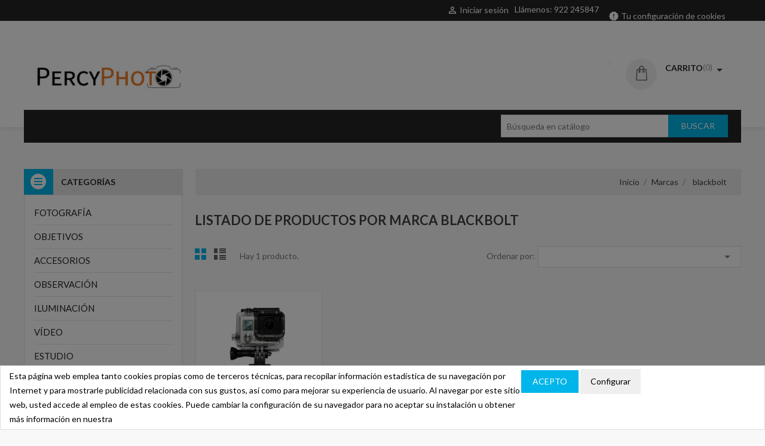

--- FILE ---
content_type: text/html; charset=utf-8
request_url: https://www.percyphoto.com/brand/112-blackbolt
body_size: 26491
content:
<!doctype html>
<html lang="es">

  <head>
    
      
<meta charset="utf-8">


<meta http-equiv="x-ua-compatible" content="ie=edge">



  <title>blackbolt</title>
  <script data-keepinline="true">
    var ajaxGetProductUrl = '//www.percyphoto.com/module/cdc_googletagmanager/async';
    var ajaxShippingEvent = 1;
    var ajaxPaymentEvent = 1;
</script>
  <meta name="description" content="">
  <meta name="keywords" content="">
    


<meta name="viewport" content="width=device-width, initial-scale=1">



<link rel="icon" type="image/vnd.microsoft.icon" href="/img/favicon.ico?1586703023">
<link rel="shortcut icon" type="image/x-icon" href="/img/favicon.ico?1586703023">


<!-- Templatemela added -->
<link href="//fonts.googleapis.com/css?family=Open+Sans:400,400i,600,600i,700,700i" rel="stylesheet">
<link href="//fonts.googleapis.com/css?family=Lato:400,400i,600,600i,700,700i" rel="stylesheet">

    <link rel="stylesheet" href="https://www.percyphoto.com/themes/PRSADD016/assets/cache/theme-bee801123.css" type="text/css" media="all">




  

  <script type="text/javascript">
        var C_P_3RD_PARTY_DEFAULT_VALUE = "0";
        var C_P_BACKGROUND_COLOR = "#ffffff";
        var C_P_COOKIE_VALUE = false;
        var C_P_FONT_COLOR = "#000000";
        var C_P_OVERLAY = "0";
        var C_P_OVERLAY_OPACITY = "0.5";
        var C_P_POSITION = "3";
        var C_P_THEME_NAME = "PRSADD016";
        var C_P_VERSION = "1.7";
        var prestashop = {"cart":{"products":[],"totals":{"total":{"type":"total","label":"Total","amount":0,"value":"0,00\u00a0\u20ac"},"total_including_tax":{"type":"total","label":"Total (impuestos incl.)","amount":0,"value":"0,00\u00a0\u20ac"},"total_excluding_tax":{"type":"total","label":"Total (impuestos excl.)","amount":0,"value":"0,00\u00a0\u20ac"}},"subtotals":{"products":{"type":"products","label":"Subtotal","amount":0,"value":"0,00\u00a0\u20ac"},"discounts":null,"shipping":{"type":"shipping","label":"Transporte","amount":0,"value":"Gratis"},"tax":{"type":"tax","label":"Impuestos incluidos","amount":0,"value":"0,00\u00a0\u20ac"}},"products_count":0,"summary_string":"0 art\u00edculos","vouchers":{"allowed":1,"added":[]},"discounts":[],"minimalPurchase":0,"minimalPurchaseRequired":""},"currency":{"name":"Euro","iso_code":"EUR","iso_code_num":"978","sign":"\u20ac"},"customer":{"lastname":null,"firstname":null,"email":null,"birthday":null,"newsletter":null,"newsletter_date_add":null,"optin":null,"website":null,"company":null,"siret":null,"ape":null,"is_logged":false,"gender":{"type":null,"name":null},"addresses":[]},"language":{"name":"Espa\u00f1ol (Spanish)","iso_code":"es","locale":"es-ES","language_code":"es","is_rtl":"0","date_format_lite":"d\/m\/Y","date_format_full":"d\/m\/Y H:i:s","id":1},"page":{"title":"","canonical":null,"meta":{"title":"blackbolt","description":"","keywords":"","robots":"index"},"page_name":"manufacturer","body_classes":{"lang-es":true,"lang-rtl":false,"country-ES":true,"currency-EUR":true,"layout-left-column":true,"page-manufacturer":true,"tax-display-enabled":true},"admin_notifications":[]},"shop":{"name":"Percy Fotograf\u00eda","logo":"\/img\/prestashop-logo-1567959871.jpg","stores_icon":"\/img\/logo_stores.png","favicon":"\/img\/favicon.ico"},"urls":{"base_url":"https:\/\/www.percyphoto.com\/","current_url":"https:\/\/www.percyphoto.com\/brand\/112-blackbolt","shop_domain_url":"https:\/\/www.percyphoto.com","img_ps_url":"https:\/\/www.percyphoto.com\/img\/","img_cat_url":"https:\/\/www.percyphoto.com\/img\/c\/","img_lang_url":"https:\/\/www.percyphoto.com\/img\/l\/","img_prod_url":"https:\/\/www.percyphoto.com\/img\/p\/","img_manu_url":"https:\/\/www.percyphoto.com\/img\/m\/","img_sup_url":"https:\/\/www.percyphoto.com\/img\/su\/","img_ship_url":"https:\/\/www.percyphoto.com\/img\/s\/","img_store_url":"https:\/\/www.percyphoto.com\/img\/st\/","img_col_url":"https:\/\/www.percyphoto.com\/img\/co\/","img_url":"https:\/\/www.percyphoto.com\/themes\/PRSADD016\/assets\/img\/","css_url":"https:\/\/www.percyphoto.com\/themes\/PRSADD016\/assets\/css\/","js_url":"https:\/\/www.percyphoto.com\/themes\/PRSADD016\/assets\/js\/","pic_url":"https:\/\/www.percyphoto.com\/upload\/","pages":{"address":"https:\/\/www.percyphoto.com\/direccion","addresses":"https:\/\/www.percyphoto.com\/direcciones","authentication":"https:\/\/www.percyphoto.com\/iniciar-sesion","cart":"https:\/\/www.percyphoto.com\/carrito","category":"https:\/\/www.percyphoto.com\/index.php?controller=category","cms":"https:\/\/www.percyphoto.com\/index.php?controller=cms","contact":"https:\/\/www.percyphoto.com\/contactenos","discount":"https:\/\/www.percyphoto.com\/descuento","guest_tracking":"https:\/\/www.percyphoto.com\/seguimiento-pedido-invitado","history":"https:\/\/www.percyphoto.com\/historial-compra","identity":"https:\/\/www.percyphoto.com\/datos-personales","index":"https:\/\/www.percyphoto.com\/","my_account":"https:\/\/www.percyphoto.com\/mi-cuenta","order_confirmation":"https:\/\/www.percyphoto.com\/confirmacion-pedido","order_detail":"https:\/\/www.percyphoto.com\/index.php?controller=order-detail","order_follow":"https:\/\/www.percyphoto.com\/seguimiento-pedido","order":"https:\/\/www.percyphoto.com\/pedido","order_return":"https:\/\/www.percyphoto.com\/index.php?controller=order-return","order_slip":"https:\/\/www.percyphoto.com\/facturas-abono","pagenotfound":"https:\/\/www.percyphoto.com\/pagina-no-encontrada","password":"https:\/\/www.percyphoto.com\/recuperar-contrase\u00f1a","pdf_invoice":"https:\/\/www.percyphoto.com\/index.php?controller=pdf-invoice","pdf_order_return":"https:\/\/www.percyphoto.com\/index.php?controller=pdf-order-return","pdf_order_slip":"https:\/\/www.percyphoto.com\/index.php?controller=pdf-order-slip","prices_drop":"https:\/\/www.percyphoto.com\/productos-rebajados","product":"https:\/\/www.percyphoto.com\/index.php?controller=product","search":"https:\/\/www.percyphoto.com\/busqueda","sitemap":"https:\/\/www.percyphoto.com\/mapa del sitio","stores":"https:\/\/www.percyphoto.com\/tiendas","supplier":"https:\/\/www.percyphoto.com\/proveedor","register":"https:\/\/www.percyphoto.com\/iniciar-sesion?create_account=1","order_login":"https:\/\/www.percyphoto.com\/pedido?login=1"},"alternative_langs":{"es":"https:\/\/www.percyphoto.com\/brand\/112-blackbolt"},"theme_assets":"\/themes\/PRSADD016\/assets\/","actions":{"logout":"https:\/\/www.percyphoto.com\/?mylogout="},"no_picture_image":{"bySize":{"cart_default":{"url":"https:\/\/www.percyphoto.com\/img\/p\/es-default-cart_default.jpg","width":78,"height":78},"small_default":{"url":"https:\/\/www.percyphoto.com\/img\/p\/es-default-small_default.jpg","width":98,"height":98},"home_default":{"url":"https:\/\/www.percyphoto.com\/img\/p\/es-default-home_default.jpg","width":210,"height":210},"medium_default":{"url":"https:\/\/www.percyphoto.com\/img\/p\/es-default-medium_default.jpg","width":452,"height":452},"large_default":{"url":"https:\/\/www.percyphoto.com\/img\/p\/es-default-large_default.jpg","width":800,"height":800}},"small":{"url":"https:\/\/www.percyphoto.com\/img\/p\/es-default-cart_default.jpg","width":78,"height":78},"medium":{"url":"https:\/\/www.percyphoto.com\/img\/p\/es-default-home_default.jpg","width":210,"height":210},"large":{"url":"https:\/\/www.percyphoto.com\/img\/p\/es-default-large_default.jpg","width":800,"height":800},"legend":""}},"configuration":{"display_taxes_label":true,"display_prices_tax_incl":true,"is_catalog":false,"show_prices":true,"opt_in":{"partner":true},"quantity_discount":{"type":"price","label":"Precio"},"voucher_enabled":1,"return_enabled":0},"field_required":[],"breadcrumb":{"links":[{"title":"Inicio","url":"https:\/\/www.percyphoto.com\/"},{"title":"Marcas","url":"https:\/\/www.percyphoto.com\/brands"},{"title":"blackbolt","url":"https:\/\/www.percyphoto.com\/brand\/112-blackbolt"}],"count":3},"link":{"protocol_link":"https:\/\/","protocol_content":"https:\/\/"},"time":1769281102,"static_token":"d4831b91eeb29de394debe7e0b6ef999","token":"ee3b17c4effe70eb1ac44ec8c6ff3784"};
        var psemailsubscription_subscription = "https:\/\/www.percyphoto.com\/module\/ps_emailsubscription\/subscription";
        var psr_icon_color = "#F19D76";
      </script>



  



<!-- Module Blog for PrestaShop -->

<script type="text/javascript">
    var ajax_url_blockblog = 'https://www.percyphoto.com/module/blockblog/ajax';

        var slider_effect_blockblog = 'light_rounded';
    var gallery_autoplay_blockblog = 1;
    var gallery_speed_blockblog = 3000;
    
</script>


<link rel="alternate" type="application/rss+xml" href="https://www.percyphoto.com/module/blockblog/rss" />




<!-- Module Blog for PrestaShop -->
<!-- emarketing start -->


<!-- emarketing end --><link rel="alternate" type="application/rss+xml" title="blackbolt" href="//www.percyphoto.com/module/ps_feeder/rss?id_category=0&orderby=manufacturer_name&orderway=asc">
<script>
    // <![CDATA[
        // ]]>
</script>
<script
    type="text/javascript"
    src="https://cdn.aplazame.com/aplazame.js?public_key=e84c1ffb7122493b4a7129ebf4858eb965098360&amp;sandbox=false"
    async defer
></script>




    
  </head>

  <body id="manufacturer" class="lang-es country-es currency-eur layout-left-column page-manufacturer tax-display-enabled">

    
    
    

    <main>
      
              
      <header id="header">
        
          
  <div class="header-banner">
    <style>
	.modal { display: none; }
    .cookiesplus-modal .cp-policy {
        display: block;
        clear: both;
        margin: 10px 0;
    }

    .cookiesplus-modal .modal-body {
        overflow-y: auto;
        max-height: 60vh;
        display: flex;
        padding: 5px 15px;
    }

    .cookiesplus-modal .modal-body p {
        margin: 0;
    }

    .cookiesplus-modal .cookie-actions {
        flex: 0 0 auto;
    }

    .header_backdrop.in {
        opacity: 0.5 !important;
    }

        .cookiesplus-modal,
    .cookiesplus-modal div {
        background-color: #ffffff !important;
    }
    
        .cookiesplus-modal,
    .cookiesplus-modal div,
    .cookiesplus-modal p {
        color: #000000 !important;
    }
    
    @media (min-width: 768px) {
        .cookiesplus-modal .modal {
            text-align: center;
        }
        /*.cookiesplus-modal .modal:before {
            content: '';
            height: 100%;
            width: 1px;
            display: inline-block;
            vertical-align: middle;
        }*/

        .cookiesplus-modal .modal .modal-dialog {
            text-align: left;
            margin: 10px auto;
            display: inline-block;
            vertical-align: middle;
            -webkit-transform: none;
            -o-transform: none;
            transform: none;
        }
    }

    @media (max-width: 575px) {
        .cookiesplus-modal .pull-left,
        .cookiesplus-modal .pull-right {
            float: none;
        }

        .cookiesplus-modal .cookie-actions > .pull-left {
            margin-top: 10px;
        }

        .cookiesplus-modal .cp-policy {
            text-align: center;
            display: block;
        }

        .cookiesplus-modal .header_footer {
            text-align: center;
        }
    }

            .cookiesplus-modal .modal {
            position: fixed;
            top: auto;
            right: auto;
            left: 0;
            bottom: 0;
            height: auto;
            overflow: hidden;
            width: 100%;
        }

        .cookiesplus-modal .modal .modal-dialog {
            max-width: 100%;
            width: 100%;
            margin: 0;
        }

        .cookiesplus-modal .modal .modal-content {
            border-radius: 0;
            min-height: auto
        }

        .cookiesplus-modal .modal .modal-body .content {
            width: 100%;
        }
    
            .header_backdrop { display: none !important; }
        .header_open { overflow: auto; }
    
    </style>

<div class="cookiesplus-modal">
            <div class="modal" id="cookiesplus-bas" style="padding: 0">
            <div class="modal-dialog header_lg">
                <div class="modal-content">
                    <form method="POST" name="cookies">
                        <div class="modal-body">
                            <div class="content"><p>Esta página web emplea tanto cookies propias como de terceros técnicas, para recopilar información estadística de su navegación por Internet y para mostrarle publicidad relacionada con sus gustos, así como para mejorar su experiencia de usuario. Al navegar por este sitio web, usted accede al empleo de estas cookies. Puede cambiar la configuración de su navegador para no aceptar su instalación u obtener más información en nuestra <a href="https://www.percyphoto.com/content/7-politica-de-cookies" target="_blank" rel="noreferrer noopener">política de cookies.</a></p></div>
                            <div class="cookie-actions">
                                <input type="submit" name="save-basic" onclick="return cookieGdpr.saveBasic();" class="btn btn-primary cp-accept" value="Acepto" />
                                                                    <a href="https://www.percyphoto.com/content/7-politica-de-cookies" class="pull-right cp-policy" target="_blank">Política de privacidad y cookies</a>
                                
                                                                    <input type="button" onclick="cookieGdpr.displayModalAdvanced(); return false;" class="btn btn-default cp-more-information" value="Configurar" />
                                                            </div>
                            <div class="clear"></div>
                        </div>
                    </form>
                </div>
            </div>
        </div>
    
    <div class="modal" id="cookiesplus-advanced" style="padding: 0">
        <div class="modal-dialog header_lg">
            <div class="modal-content">
                <form method="POST" name="cookies" id="cookiesplus-form">
                    <div class="header_header">
                        <span class="h1">Tu configuración de cookies</span>
                        <button type="button" class="close" data-dismiss="modal">&times;</button>
                    </div>
                    <div class="modal-body">
                        <div>
                                                            <div class="card card-block">
                                    <div><p><strong>Cookies obligatorias</strong><br />Estas cookies son necesarias para el funcionamiento básico del sitio web y, por lo tanto, están siempre activas. Incluyen cookies que permiten recordar tus preferencias al navegar por el sitio web. Permiten que el funcionamiento del carro de la compra y el proceso de pasar por caja sea más fluido, además de proporcionar asistencia en cuestiones de seguridad y de conformidad con las normativas.</p></div>
                                    <div>
                                        <strong>Aceptar las cookies estrictamente necesarias?</strong>
                                        <div class="form-check">
                                            <input type="checkbox" class="filled-in form-check-input not_uniform comparator" name="essential" id="essential" checked="checked" disabled>
                                            <label class="form-check-label" for="essential">Sí</label>
                                        </div>
                                    </div>
                                </div>
                            
                                                            <div class="card card-block">
                                    <div><p><strong>Cookies de terceros</strong><br />Las cookies de redes sociales te ofrecen la posibilidad de conectarte a tus redes sociales y compartir el contenido de nuestro sitio web a través de ellas. Las cookies publicitarias (o de terceros) recopilan información para adaptar mejor la publicidad a tus intereses. En algunos casos, estas cookies incluyen el procesamiento de tus datos personales. Anular la selección de estas cookies puede provocar que veas publicidad que no te resulte relevante o que no puedas vincularte de forma efectiva con Facebook, Twitter u otras redes sociales y que no puedas compartir contenido en las redes sociales.</p></div>
                                    <div>
                                        <strong>¿Aceptar cookies de terceros?</strong>
                                        <div class="form-check">
                                            <input type="checkbox" class="filled-in form-check-input not_uniform comparator" name="thirdparty" id="thirdparty">
                                            <label class="form-check-label" for="thirdparty">Sí</label>
                                        </div>
                                    </div>
                                </div>
                                                    </div>
                    </div>
                    <div class="header_footer">
                        <div class="cookie-actions">
                            <div class="pull-right">
                                <input type="submit" name="save" onclick="return cookieGdpr.save();" class="btn btn-primary pull-right cp-more-information" value="Guardar preferencias" />
                                                                    <a href="https://www.percyphoto.com/content/7-politica-de-cookies" class="pull-right cp-policy" target="_blank">Política de privacidad y cookies</a>
                                                            </div>
                            <div class="clearfix"></div>
                        </div>
                    </div>
                </form>
            </div>
        </div>
    </div>
</div>

<script type="text/javascript">
    if ( window.history.replaceState ) {
        window.history.replaceState( null, null, window.location.href );
    }

    </script>

  </div>



<nav class="header-nav">
	<div class="container">
        
		<div class="hidden-md-down">
			<div class="left-nav">
				
			</div>
			
			<div class="right-nav">
				<div id="_desktop_user_info">
  <div class="user-info">
          <a
        href="https://www.percyphoto.com/mi-cuenta"
        title="Acceda a su cuenta de cliente"
        rel="nofollow"
      >
        <i class="material-icons">&#xE7FF;</i>
        <span class="hidden-md-down">Iniciar sesión</span>
      </a>
      </div>
</div><div id="_desktop_contact_link">
  <div id="contact-link">
                Llámenos: <span>922 245847</span>
      </div>
</div>
<style>
    #cookie-link {
        margin: .9375rem 1rem 0;
        text-align: right;
        white-space: nowrap;
    }
</style>

<div id="cookie-link">
    <a style="cursor:pointer" onclick="cookieGdpr.displayModalAdvanced(false); return false;" title="Tu configuración de cookies" rel="nofollow">
        <i class="material-icons new_releases">new_releases</i>
        <span class="hidden-sm-down">Tu configuración de cookies</span>
    </a>
</div>

			</div>
		</div>
		
		<div class="hidden-lg-up text-xs-center mobile">
			<div class="top-logo" id="_mobile_logo"></div>
			<div class="pull-xs-left" id="menu-icon">
				<span class="nav-menu">Menu</span>
				<i class="material-icons menu-open">&#xE5D2;</i>
				<i class="material-icons menu-close">&#xE5CD;</i>			  
			</div>
			<div class="pull-xs-right" id="_mobile_cart"></div>
			<div class="pull-xs-right" id="_mobile_user_info"></div>
			<div class="right-nav">
				<div id="_desktop_user_info">
  <div class="user-info">
          <a
        href="https://www.percyphoto.com/mi-cuenta"
        title="Acceda a su cuenta de cliente"
        rel="nofollow"
      >
        <i class="material-icons">&#xE7FF;</i>
        <span class="hidden-md-down">Iniciar sesión</span>
      </a>
      </div>
</div><div id="_desktop_contact_link">
  <div id="contact-link">
                Llámenos: <span>922 245847</span>
      </div>
</div>
<style>
    #cookie-link {
        margin: .9375rem 1rem 0;
        text-align: right;
        white-space: nowrap;
    }
</style>

<div id="cookie-link">
    <a style="cursor:pointer" onclick="cookieGdpr.displayModalAdvanced(false); return false;" title="Tu configuración de cookies" rel="nofollow">
        <i class="material-icons new_releases">new_releases</i>
        <span class="hidden-sm-down">Tu configuración de cookies</span>
    </a>
</div>

			</div>
			<div class="clearfix"></div>
		</div>
        
	</div>
</nav>



	<div class="header-top">
		<div class="container">
		
			<div class="header_logo hidden-md-down" id="_desktop_logo">
				<a href="https://www.percyphoto.com/">
				<img class="logo img-responsive" src="/img/prestashop-logo-1567959871.jpg" alt="Percy Fotografía">
				</a>
			</div>
			<div id="_desktop_cart">
  <div class="blockcart cart-preview inactive" data-refresh-url="//www.percyphoto.com/module/ps_shoppingcart/ajax">
    <div class="header blockcart-header dropdown js-dropdown">
	 
		<a rel="nofollow" href="//www.percyphoto.com/carrito?action=show" > 
			<div id="bgimage"></div>
			<i class="cart material-icons">&#xE8CC;</i>
			<span class="cart-title hidden-md-down">Carrito</span>
			<span class="cart-products-count"> (0)</span>
			<i class="material-icons expand-more">&#xE5C5;</i>
		</a>
		 		
	      </div>
  </div>
</div>
<div id="tmnavcmsblock">
  <p></p>
<p></p>
</div>
<!-- Block links module -->
<div id="links_block_top" class="block links">
	<h3 class="h3 title_block ">
		<i class="material-icons">&#xE5D2;</i>
	</h3>
	
		
	<ul id="tm_toplink" class="block_content">
					</ul>
</div>
<!-- /Block links module -->
<!-- Block search module TOP -->
<div id="search_widget" class="col-lg-4 col-md-5 col-sm-12 search-widget" data-search-controller-url="//www.percyphoto.com/busqueda">
	<form method="get" action="//www.percyphoto.com/busqueda">
		<input type="hidden" name="controller" value="search">
		<input type="text" name="s" value="" placeholder="Búsqueda en catálogo"  aria-label="Buscar">
		<button type="submit">
	<!--		<i class="material-icons search">&#xE8B6;</i>  -->
			<span>Buscar</span>
		</button>
	</form>
</div>
<!-- /Block search module TOP -->


<div class="menu col-lg-8 col-md-7 js-top-menu position-static hidden-md-down" id="_desktop_top_menu">
    
          <ul class="top-menu" id="top-menu" data-depth="0">
                    <li class="category" id="category-9">
                          <a
                class="dropdown-item"
                href="https://www.percyphoto.com/9-accesorios" data-depth="0"
                              >
                                                                      <span class="pull-xs-right hidden-lg-up">
                    <span data-target="#top_sub_menu_63710" data-toggle="collapse" class="navbar-toggler collapse-icons">
                      <i class="material-icons add">&#xE313;</i>
                      <i class="material-icons remove">&#xE316;</i>
                    </span>
                  </span>
                                ACCESORIOS
              </a>
                            <div  class="popover sub-menu js-sub-menu collapse" id="top_sub_menu_63710">
                
          <ul class="top-menu"  data-depth="1">
                    <li class="category" id="category-49">
                          <a
                class="dropdown-item dropdown-submenu"
                href="https://www.percyphoto.com/49-transporte" data-depth="1"
                              >
                                                                      <span class="pull-xs-right hidden-lg-up">
                    <span data-target="#top_sub_menu_40595" data-toggle="collapse" class="navbar-toggler collapse-icons">
                      <i class="material-icons add">&#xE313;</i>
                      <i class="material-icons remove">&#xE316;</i>
                    </span>
                  </span>
                                Transporte
              </a>
                            <div  class="collapse" id="top_sub_menu_40595">
                
          <ul class="top-menu"  data-depth="2">
                    <li class="category" id="category-50">
                          <a
                class="dropdown-item"
                href="https://www.percyphoto.com/50-bolsas" data-depth="2"
                              >
                                Bolsas
              </a>
                          </li>
                    <li class="category" id="category-51">
                          <a
                class="dropdown-item"
                href="https://www.percyphoto.com/51-mochilas" data-depth="2"
                              >
                                Mochilas
              </a>
                          </li>
                    <li class="category" id="category-52">
                          <a
                class="dropdown-item"
                href="https://www.percyphoto.com/52-fundas" data-depth="2"
                              >
                                Fundas
              </a>
                          </li>
                    <li class="category" id="category-53">
                          <a
                class="dropdown-item"
                href="https://www.percyphoto.com/53-rinoneras" data-depth="2"
                              >
                                Riñoneras
              </a>
                          </li>
                    <li class="category" id="category-54">
                          <a
                class="dropdown-item"
                href="https://www.percyphoto.com/54-portaobjetivos" data-depth="2"
                              >
                                Portaobjetivos
              </a>
                          </li>
                    <li class="category" id="category-55">
                          <a
                class="dropdown-item"
                href="https://www.percyphoto.com/55-trolleys" data-depth="2"
                              >
                                Trolleys
              </a>
                          </li>
                    <li class="category" id="category-56">
                          <a
                class="dropdown-item"
                href="https://www.percyphoto.com/56-funda-de-tripode" data-depth="2"
                              >
                                Funda de Trípode
              </a>
                          </li>
                    <li class="category" id="category-57">
                          <a
                class="dropdown-item"
                href="https://www.percyphoto.com/57-maletas" data-depth="2"
                              >
                                Maletas
              </a>
                          </li>
                    <li class="category" id="category-58">
                          <a
                class="dropdown-item"
                href="https://www.percyphoto.com/58-protector-de-lluvia" data-depth="2"
                              >
                                Protector de Lluvia
              </a>
                          </li>
              </ul>
    
				<div class="menu-banners">
				  				</div>
              </div>
                          </li>
                    <li class="category" id="category-59">
                          <a
                class="dropdown-item dropdown-submenu"
                href="https://www.percyphoto.com/59-estuches-para-tarjetas-de-memoria" data-depth="1"
                              >
                                Estuches para Tarjetas De Memoria
              </a>
                          </li>
                    <li class="category" id="category-60">
                          <a
                class="dropdown-item dropdown-submenu"
                href="https://www.percyphoto.com/60-accesorios-flash" data-depth="1"
                              >
                                Accesorios Flash
              </a>
                          </li>
                    <li class="category" id="category-61">
                          <a
                class="dropdown-item dropdown-submenu"
                href="https://www.percyphoto.com/61-control-remoto" data-depth="1"
                              >
                                Control Remoto
              </a>
                          </li>
                    <li class="category" id="category-62">
                          <a
                class="dropdown-item dropdown-submenu"
                href="https://www.percyphoto.com/62-tripodes" data-depth="1"
                              >
                                                                      <span class="pull-xs-right hidden-lg-up">
                    <span data-target="#top_sub_menu_15135" data-toggle="collapse" class="navbar-toggler collapse-icons">
                      <i class="material-icons add">&#xE313;</i>
                      <i class="material-icons remove">&#xE316;</i>
                    </span>
                  </span>
                                Trípodes
              </a>
                            <div  class="collapse" id="top_sub_menu_15135">
                
          <ul class="top-menu"  data-depth="2">
                    <li class="category" id="category-63">
                          <a
                class="dropdown-item"
                href="https://www.percyphoto.com/63-mini-tripodes" data-depth="2"
                              >
                                Mini Trípodes
              </a>
                          </li>
                    <li class="category" id="category-64">
                          <a
                class="dropdown-item"
                href="https://www.percyphoto.com/64-tripodes-de-carbono" data-depth="2"
                              >
                                Trípodes de Carbono
              </a>
                          </li>
                    <li class="category" id="category-65">
                          <a
                class="dropdown-item"
                href="https://www.percyphoto.com/65-tripodes-de-aluminio" data-depth="2"
                              >
                                Trípodes de Aluminio
              </a>
                          </li>
                    <li class="category" id="category-66">
                          <a
                class="dropdown-item"
                href="https://www.percyphoto.com/66-tripodes-de-video" data-depth="2"
                              >
                                Trípodes de Video
              </a>
                          </li>
              </ul>
    
				<div class="menu-banners">
				  				</div>
              </div>
                          </li>
                    <li class="category" id="category-68">
                          <a
                class="dropdown-item dropdown-submenu"
                href="https://www.percyphoto.com/68-accesorios-tripode" data-depth="1"
                              >
                                Accesorios Trípode
              </a>
                          </li>
                    <li class="category" id="category-69">
                          <a
                class="dropdown-item dropdown-submenu"
                href="https://www.percyphoto.com/69-monopies" data-depth="1"
                              >
                                Monopiés
              </a>
                          </li>
                    <li class="category" id="category-70">
                          <a
                class="dropdown-item dropdown-submenu"
                href="https://www.percyphoto.com/70-rotulas" data-depth="1"
                              >
                                Rótulas
              </a>
                          </li>
                    <li class="category" id="category-111">
                          <a
                class="dropdown-item dropdown-submenu"
                href="https://www.percyphoto.com/111-accesorios-para-smartphones" data-depth="1"
                              >
                                Accesorios para Smartphones
              </a>
                          </li>
                    <li class="category" id="category-71">
                          <a
                class="dropdown-item dropdown-submenu"
                href="https://www.percyphoto.com/71-correas" data-depth="1"
                              >
                                Correas
              </a>
                          </li>
                    <li class="category" id="category-75">
                          <a
                class="dropdown-item dropdown-submenu"
                href="https://www.percyphoto.com/75-cables" data-depth="1"
                              >
                                Cables
              </a>
                          </li>
                    <li class="category" id="category-72">
                          <a
                class="dropdown-item dropdown-submenu"
                href="https://www.percyphoto.com/72-impresoras-fotograficas-y-accesorios-" data-depth="1"
                              >
                                Impresoras Fotográficas y Accesorios
              </a>
                          </li>
                    <li class="category" id="category-73">
                          <a
                class="dropdown-item dropdown-submenu"
                href="https://www.percyphoto.com/73-calibradores-y-monitores" data-depth="1"
                              >
                                Calibradores y Monitores
              </a>
                          </li>
                    <li class="category" id="category-74">
                          <a
                class="dropdown-item dropdown-submenu"
                href="https://www.percyphoto.com/74-escaner-negativos-diapositivas" data-depth="1"
                              >
                                Escaner negativos/ Diapositivas
              </a>
                          </li>
                    <li class="category" id="category-149">
                          <a
                class="dropdown-item dropdown-submenu"
                href="https://www.percyphoto.com/149-cabinas-deshumificadoras" data-depth="1"
                              >
                                Cabinas Deshumificadoras
              </a>
                          </li>
              </ul>
    
				<div class="menu-banners">
				  				</div>
              </div>
                          </li>
                    <li class="category" id="category-8">
                          <a
                class="dropdown-item"
                href="https://www.percyphoto.com/8-objetivos" data-depth="0"
                              >
                                                                      <span class="pull-xs-right hidden-lg-up">
                    <span data-target="#top_sub_menu_1760" data-toggle="collapse" class="navbar-toggler collapse-icons">
                      <i class="material-icons add">&#xE313;</i>
                      <i class="material-icons remove">&#xE316;</i>
                    </span>
                  </span>
                                OBJETIVOS
              </a>
                            <div  class="popover sub-menu js-sub-menu collapse" id="top_sub_menu_1760">
                
          <ul class="top-menu"  data-depth="1">
                    <li class="category" id="category-28">
                          <a
                class="dropdown-item dropdown-submenu"
                href="https://www.percyphoto.com/28-objetivos-para-canon" data-depth="1"
                              >
                                                                      <span class="pull-xs-right hidden-lg-up">
                    <span data-target="#top_sub_menu_97950" data-toggle="collapse" class="navbar-toggler collapse-icons">
                      <i class="material-icons add">&#xE313;</i>
                      <i class="material-icons remove">&#xE316;</i>
                    </span>
                  </span>
                                Objetivos para Canon
              </a>
                            <div  class="collapse" id="top_sub_menu_97950">
                
          <ul class="top-menu"  data-depth="2">
                    <li class="category" id="category-36">
                          <a
                class="dropdown-item"
                href="https://www.percyphoto.com/36-zoom-angulares-canon" data-depth="2"
                              >
                                Zoom Angulares Canon
              </a>
                          </li>
                    <li class="category" id="category-37">
                          <a
                class="dropdown-item"
                href="https://www.percyphoto.com/37-tele-zoom-canon" data-depth="2"
                              >
                                Tele Zoom Canon
              </a>
                          </li>
                    <li class="category" id="category-38">
                          <a
                class="dropdown-item"
                href="https://www.percyphoto.com/38-focal-fijo-canon" data-depth="2"
                              >
                                Focal Fijo Canon
              </a>
                          </li>
              </ul>
    
				<div class="menu-banners">
				  				</div>
              </div>
                          </li>
                    <li class="category" id="category-29">
                          <a
                class="dropdown-item dropdown-submenu"
                href="https://www.percyphoto.com/29-objetivos-para-nikon" data-depth="1"
                              >
                                                                      <span class="pull-xs-right hidden-lg-up">
                    <span data-target="#top_sub_menu_36702" data-toggle="collapse" class="navbar-toggler collapse-icons">
                      <i class="material-icons add">&#xE313;</i>
                      <i class="material-icons remove">&#xE316;</i>
                    </span>
                  </span>
                                Objetivos para Nikon
              </a>
                            <div  class="collapse" id="top_sub_menu_36702">
                
          <ul class="top-menu"  data-depth="2">
                    <li class="category" id="category-39">
                          <a
                class="dropdown-item"
                href="https://www.percyphoto.com/39-zoom-angulares-nikon" data-depth="2"
                              >
                                Zoom Angulares Nikon
              </a>
                          </li>
                    <li class="category" id="category-40">
                          <a
                class="dropdown-item"
                href="https://www.percyphoto.com/40-tele-zoom-nikon" data-depth="2"
                              >
                                Tele Zoom Nikon
              </a>
                          </li>
                    <li class="category" id="category-41">
                          <a
                class="dropdown-item"
                href="https://www.percyphoto.com/41-focal-fijo-nikon" data-depth="2"
                              >
                                Focal Fijo Nikon
              </a>
                          </li>
              </ul>
    
				<div class="menu-banners">
				  				</div>
              </div>
                          </li>
                    <li class="category" id="category-31">
                          <a
                class="dropdown-item dropdown-submenu"
                href="https://www.percyphoto.com/31-objetivos-para-sony" data-depth="1"
                              >
                                Objetivos para Sony
              </a>
                          </li>
                    <li class="category" id="category-30">
                          <a
                class="dropdown-item dropdown-submenu"
                href="https://www.percyphoto.com/30-objetivos-para-fujifilm" data-depth="1"
                              >
                                Objetivos para Fujifilm
              </a>
                          </li>
                    <li class="category" id="category-32">
                          <a
                class="dropdown-item dropdown-submenu"
                href="https://www.percyphoto.com/32-objetivos-para-micro-cuatro-tercios" data-depth="1"
                              >
                                Objetivos para Micro Cuatro Tercios
              </a>
                          </li>
                    <li class="category" id="category-148">
                          <a
                class="dropdown-item dropdown-submenu"
                href="https://www.percyphoto.com/148-objetivos-l-mount" data-depth="1"
                              >
                                objetivos L-Mount
              </a>
                          </li>
                    <li class="category" id="category-33">
                          <a
                class="dropdown-item dropdown-submenu"
                href="https://www.percyphoto.com/33-adaptadores" data-depth="1"
                              >
                                Adaptadores
              </a>
                          </li>
                    <li class="category" id="category-34">
                          <a
                class="dropdown-item dropdown-submenu"
                href="https://www.percyphoto.com/34-filtro" data-depth="1"
                              >
                                                                      <span class="pull-xs-right hidden-lg-up">
                    <span data-target="#top_sub_menu_61347" data-toggle="collapse" class="navbar-toggler collapse-icons">
                      <i class="material-icons add">&#xE313;</i>
                      <i class="material-icons remove">&#xE316;</i>
                    </span>
                  </span>
                                Filtro
              </a>
                            <div  class="collapse" id="top_sub_menu_61347">
                
          <ul class="top-menu"  data-depth="2">
                    <li class="category" id="category-42">
                          <a
                class="dropdown-item"
                href="https://www.percyphoto.com/42-uv-protectores" data-depth="2"
                              >
                                UV Protectores
              </a>
                          </li>
                    <li class="category" id="category-43">
                          <a
                class="dropdown-item"
                href="https://www.percyphoto.com/43-nd-densidad-neutra" data-depth="2"
                              >
                                ND Densidad Neutra
              </a>
                          </li>
                    <li class="category" id="category-44">
                          <a
                class="dropdown-item"
                href="https://www.percyphoto.com/44-polarizador-pl" data-depth="2"
                              >
                                Polarizador PL
              </a>
                          </li>
                    <li class="category" id="category-45">
                          <a
                class="dropdown-item"
                href="https://www.percyphoto.com/45-kits" data-depth="2"
                              >
                                Kits
              </a>
                          </li>
                    <li class="category" id="category-46">
                          <a
                class="dropdown-item"
                href="https://www.percyphoto.com/46-efectos-especiales" data-depth="2"
                              >
                                Efectos Especiales
              </a>
                          </li>
                    <li class="category" id="category-47">
                          <a
                class="dropdown-item"
                href="https://www.percyphoto.com/47-portafiltros-adaptador" data-depth="2"
                              >
                                Portafiltros / Adaptador
              </a>
                          </li>
                    <li class="category" id="category-110">
                          <a
                class="dropdown-item"
                href="https://www.percyphoto.com/110-degradados" data-depth="2"
                              >
                                Degradados
              </a>
                          </li>
              </ul>
    
				<div class="menu-banners">
				  				</div>
              </div>
                          </li>
                    <li class="category" id="category-35">
                          <a
                class="dropdown-item dropdown-submenu"
                href="https://www.percyphoto.com/35-parasol-y-tapas" data-depth="1"
                              >
                                Parasol y Tapas
              </a>
                          </li>
                    <li class="category" id="category-122">
                          <a
                class="dropdown-item dropdown-submenu"
                href="https://www.percyphoto.com/122-objetivos-para-leica" data-depth="1"
                              >
                                objetivos para Leica
              </a>
                          </li>
              </ul>
    
				<div class="menu-banners">
				  				</div>
              </div>
                          </li>
                    <li class="category" id="category-7">
                          <a
                class="dropdown-item"
                href="https://www.percyphoto.com/7-fotografia" data-depth="0"
                              >
                                                                      <span class="pull-xs-right hidden-lg-up">
                    <span data-target="#top_sub_menu_84644" data-toggle="collapse" class="navbar-toggler collapse-icons">
                      <i class="material-icons add">&#xE313;</i>
                      <i class="material-icons remove">&#xE316;</i>
                    </span>
                  </span>
                                FOTOGRAFÍA
              </a>
                            <div  class="popover sub-menu js-sub-menu collapse" id="top_sub_menu_84644">
                
          <ul class="top-menu"  data-depth="1">
                    <li class="category" id="category-20">
                          <a
                class="dropdown-item dropdown-submenu"
                href="https://www.percyphoto.com/20-camaras" data-depth="1"
                              >
                                                                      <span class="pull-xs-right hidden-lg-up">
                    <span data-target="#top_sub_menu_65008" data-toggle="collapse" class="navbar-toggler collapse-icons">
                      <i class="material-icons add">&#xE313;</i>
                      <i class="material-icons remove">&#xE316;</i>
                    </span>
                  </span>
                                CÁMARAS
              </a>
                            <div  class="collapse" id="top_sub_menu_65008">
                
          <ul class="top-menu"  data-depth="2">
                    <li class="category" id="category-14">
                          <a
                class="dropdown-item"
                href="https://www.percyphoto.com/14-camaras-reflex" data-depth="2"
                              >
                                Cámaras Reflex
              </a>
                          </li>
                    <li class="category" id="category-15">
                          <a
                class="dropdown-item"
                href="https://www.percyphoto.com/15-camaras-compactas" data-depth="2"
                              >
                                Cámaras Compactas
              </a>
                          </li>
                    <li class="category" id="category-16">
                          <a
                class="dropdown-item"
                href="https://www.percyphoto.com/16-camaras-bridge" data-depth="2"
                              >
                                Cámaras Bridge
              </a>
                          </li>
                    <li class="category" id="category-19">
                          <a
                class="dropdown-item"
                href="https://www.percyphoto.com/19-camaras-instantaneas" data-depth="2"
                              >
                                Cámaras instantaneas
              </a>
                          </li>
                    <li class="category" id="category-17">
                          <a
                class="dropdown-item"
                href="https://www.percyphoto.com/17-camaras-sin-espejo" data-depth="2"
                              >
                                Cámaras sin espejo
              </a>
                          </li>
                    <li class="category" id="category-18">
                          <a
                class="dropdown-item"
                href="https://www.percyphoto.com/18-camaras-de-medio-formato" data-depth="2"
                              >
                                Cámaras de Medio Formato
              </a>
                          </li>
                    <li class="category" id="category-123">
                          <a
                class="dropdown-item"
                href="https://www.percyphoto.com/123-carcasa-submarina" data-depth="2"
                              >
                                Carcasa Submarina
              </a>
                          </li>
                    <li class="category" id="category-128">
                          <a
                class="dropdown-item"
                href="https://www.percyphoto.com/128-camaras-analogicas" data-depth="2"
                              >
                                Cámaras analógicas
              </a>
                          </li>
                    <li class="category" id="category-144">
                          <a
                class="dropdown-item"
                href="https://www.percyphoto.com/144-camaras-de-vigilancia" data-depth="2"
                              >
                                Cámaras de vigilancia
              </a>
                          </li>
              </ul>
    
				<div class="menu-banners">
				  				</div>
              </div>
                          </li>
                    <li class="category" id="category-22">
                          <a
                class="dropdown-item dropdown-submenu"
                href="https://www.percyphoto.com/22-empunaduras-grip" data-depth="1"
                              >
                                                                      <span class="pull-xs-right hidden-lg-up">
                    <span data-target="#top_sub_menu_71539" data-toggle="collapse" class="navbar-toggler collapse-icons">
                      <i class="material-icons add">&#xE313;</i>
                      <i class="material-icons remove">&#xE316;</i>
                    </span>
                  </span>
                                Empuñaduras-Grip
              </a>
                            <div  class="collapse" id="top_sub_menu_71539">
                
          <ul class="top-menu"  data-depth="2">
                    <li class="category" id="category-104">
                          <a
                class="dropdown-item"
                href="https://www.percyphoto.com/104-empunaduras-para-canon" data-depth="2"
                              >
                                Empuñaduras para Canon
              </a>
                          </li>
                    <li class="category" id="category-105">
                          <a
                class="dropdown-item"
                href="https://www.percyphoto.com/105-empunaduras-para-nikon" data-depth="2"
                              >
                                Empuñaduras para nikon
              </a>
                          </li>
                    <li class="category" id="category-106">
                          <a
                class="dropdown-item"
                href="https://www.percyphoto.com/106-empunaduras-otras-marcas" data-depth="2"
                              >
                                Empuñaduras otras marcas
              </a>
                          </li>
              </ul>
    
				<div class="menu-banners">
				  				</div>
              </div>
                          </li>
                    <li class="category" id="category-23">
                          <a
                class="dropdown-item dropdown-submenu"
                href="https://www.percyphoto.com/23-almacenamiento" data-depth="1"
                              >
                                Almacenamiento
              </a>
                          </li>
                    <li class="category" id="category-24">
                          <a
                class="dropdown-item dropdown-submenu"
                href="https://www.percyphoto.com/24-baterias" data-depth="1"
                              >
                                                                      <span class="pull-xs-right hidden-lg-up">
                    <span data-target="#top_sub_menu_87124" data-toggle="collapse" class="navbar-toggler collapse-icons">
                      <i class="material-icons add">&#xE313;</i>
                      <i class="material-icons remove">&#xE316;</i>
                    </span>
                  </span>
                                Baterías
              </a>
                            <div  class="collapse" id="top_sub_menu_87124">
                
          <ul class="top-menu"  data-depth="2">
                    <li class="category" id="category-134">
                          <a
                class="dropdown-item"
                href="https://www.percyphoto.com/134-bateria-para-canon" data-depth="2"
                              >
                                Batería para Canon
              </a>
                          </li>
                    <li class="category" id="category-135">
                          <a
                class="dropdown-item"
                href="https://www.percyphoto.com/135-bateria-para-nikon" data-depth="2"
                              >
                                Batería para Nikon
              </a>
                          </li>
                    <li class="category" id="category-136">
                          <a
                class="dropdown-item"
                href="https://www.percyphoto.com/136-bateria-para-sony" data-depth="2"
                              >
                                Batería para Sony
              </a>
                          </li>
                    <li class="category" id="category-137">
                          <a
                class="dropdown-item"
                href="https://www.percyphoto.com/137-bateria-para-olympus" data-depth="2"
                              >
                                Batería para Olympus
              </a>
                          </li>
                    <li class="category" id="category-138">
                          <a
                class="dropdown-item"
                href="https://www.percyphoto.com/138-bateria-para-panasonic-lumix" data-depth="2"
                              >
                                Batería para Panasonic Lumix
              </a>
                          </li>
                    <li class="category" id="category-139">
                          <a
                class="dropdown-item"
                href="https://www.percyphoto.com/139-bateria-tipo-v" data-depth="2"
                              >
                                Batería Tipo V
              </a>
                          </li>
                    <li class="category" id="category-140">
                          <a
                class="dropdown-item"
                href="https://www.percyphoto.com/140-bateria-para-jvc" data-depth="2"
                              >
                                Batería para JVC
              </a>
                          </li>
                    <li class="category" id="category-141">
                          <a
                class="dropdown-item"
                href="https://www.percyphoto.com/141-bateria-para-fujifilm" data-depth="2"
                              >
                                Batería para Fujifilm
              </a>
                          </li>
                    <li class="category" id="category-142">
                          <a
                class="dropdown-item"
                href="https://www.percyphoto.com/142-bateria-para-dji" data-depth="2"
                              >
                                Batería para Dji
              </a>
                          </li>
                    <li class="category" id="category-143">
                          <a
                class="dropdown-item"
                href="https://www.percyphoto.com/143-pilas" data-depth="2"
                              >
                                Pilas
              </a>
                          </li>
              </ul>
    
				<div class="menu-banners">
				  				</div>
              </div>
                          </li>
                    <li class="category" id="category-25">
                          <a
                class="dropdown-item dropdown-submenu"
                href="https://www.percyphoto.com/25-cargadores" data-depth="1"
                              >
                                Cargadores
              </a>
                          </li>
                    <li class="category" id="category-26">
                          <a
                class="dropdown-item dropdown-submenu"
                href="https://www.percyphoto.com/26-kit-limpieza" data-depth="1"
                              >
                                Kit Limpieza
              </a>
                          </li>
                    <li class="category" id="category-27">
                          <a
                class="dropdown-item dropdown-submenu"
                href="https://www.percyphoto.com/27-protector-pantallas-visores" data-depth="1"
                              >
                                Protector Pantallas / Visores
              </a>
                          </li>
              </ul>
    
				<div class="menu-banners">
				  				</div>
              </div>
                          </li>
                    <li class="category" id="category-10">
                          <a
                class="dropdown-item"
                href="https://www.percyphoto.com/10-estudio" data-depth="0"
                              >
                                                                      <span class="pull-xs-right hidden-lg-up">
                    <span data-target="#top_sub_menu_77279" data-toggle="collapse" class="navbar-toggler collapse-icons">
                      <i class="material-icons add">&#xE313;</i>
                      <i class="material-icons remove">&#xE316;</i>
                    </span>
                  </span>
                                ESTUDIO
              </a>
                            <div  class="popover sub-menu js-sub-menu collapse" id="top_sub_menu_77279">
                
          <ul class="top-menu"  data-depth="1">
                    <li class="category" id="category-76">
                          <a
                class="dropdown-item dropdown-submenu"
                href="https://www.percyphoto.com/76-ventanas" data-depth="1"
                              >
                                Ventanas
              </a>
                          </li>
                    <li class="category" id="category-77">
                          <a
                class="dropdown-item dropdown-submenu"
                href="https://www.percyphoto.com/77-reflectores" data-depth="1"
                              >
                                Reflectores
              </a>
                          </li>
                    <li class="category" id="category-79">
                          <a
                class="dropdown-item dropdown-submenu"
                href="https://www.percyphoto.com/79-strobies" data-depth="1"
                              >
                                Strobies
              </a>
                          </li>
                    <li class="category" id="category-81">
                          <a
                class="dropdown-item dropdown-submenu"
                href="https://www.percyphoto.com/81-carta-de-gris" data-depth="1"
                              >
                                Carta de Gris
              </a>
                          </li>
                    <li class="category" id="category-83">
                          <a
                class="dropdown-item dropdown-submenu"
                href="https://www.percyphoto.com/83-fondos-y-soportes-de-fondo" data-depth="1"
                              >
                                Fondos y Soportes de Fondo
              </a>
                          </li>
                    <li class="category" id="category-84">
                          <a
                class="dropdown-item dropdown-submenu"
                href="https://www.percyphoto.com/84-fotometros" data-depth="1"
                              >
                                Fotómetros
              </a>
                          </li>
                    <li class="category" id="category-87">
                          <a
                class="dropdown-item dropdown-submenu"
                href="https://www.percyphoto.com/87-paraguas" data-depth="1"
                              >
                                Paraguas
              </a>
                          </li>
                    <li class="category" id="category-88">
                          <a
                class="dropdown-item dropdown-submenu"
                href="https://www.percyphoto.com/88-pie-de-estudio" data-depth="1"
                              >
                                Pie de Estudio
              </a>
                          </li>
                    <li class="category" id="category-89">
                          <a
                class="dropdown-item dropdown-submenu"
                href="https://www.percyphoto.com/89-mesa-de-bodegones-y-otros-accesorios" data-depth="1"
                              >
                                Mesa de bodegones y otros accesorios
              </a>
                          </li>
                    <li class="category" id="category-107">
                          <a
                class="dropdown-item dropdown-submenu"
                href="https://www.percyphoto.com/107-cubos-softbox" data-depth="1"
                              >
                                Cubos Softbox
              </a>
                          </li>
                    <li class="category" id="category-108">
                          <a
                class="dropdown-item dropdown-submenu"
                href="https://www.percyphoto.com/108-accesorios-de-estudio" data-depth="1"
                              >
                                Accesorios de Estudio
              </a>
                          </li>
              </ul>
    
				<div class="menu-banners">
				  				</div>
              </div>
                          </li>
                    <li class="category" id="category-11">
                          <a
                class="dropdown-item"
                href="https://www.percyphoto.com/11-video" data-depth="0"
                              >
                                                                      <span class="pull-xs-right hidden-lg-up">
                    <span data-target="#top_sub_menu_26183" data-toggle="collapse" class="navbar-toggler collapse-icons">
                      <i class="material-icons add">&#xE313;</i>
                      <i class="material-icons remove">&#xE316;</i>
                    </span>
                  </span>
                                VÍDEO
              </a>
                            <div  class="popover sub-menu js-sub-menu collapse" id="top_sub_menu_26183">
                
          <ul class="top-menu"  data-depth="1">
                    <li class="category" id="category-90">
                          <a
                class="dropdown-item dropdown-submenu"
                href="https://www.percyphoto.com/90-camaras-de-accion-y-gopro" data-depth="1"
                              >
                                Cámaras de Acción y Gopro
              </a>
                          </li>
                    <li class="category" id="category-91">
                          <a
                class="dropdown-item dropdown-submenu"
                href="https://www.percyphoto.com/91-drones" data-depth="1"
                              >
                                Drones
              </a>
                          </li>
                    <li class="category" id="category-92">
                          <a
                class="dropdown-item dropdown-submenu"
                href="https://www.percyphoto.com/92-accesorios-de-gopro" data-depth="1"
                              >
                                Accesorios de Gopro
              </a>
                          </li>
                    <li class="category" id="category-93">
                          <a
                class="dropdown-item dropdown-submenu"
                href="https://www.percyphoto.com/93-camaras-de-video" data-depth="1"
                              >
                                Cámaras de Video
              </a>
                          </li>
                    <li class="category" id="category-94">
                          <a
                class="dropdown-item dropdown-submenu"
                href="https://www.percyphoto.com/94-estabilizadores" data-depth="1"
                              >
                                Estabilizadores
              </a>
                          </li>
                    <li class="category" id="category-96">
                          <a
                class="dropdown-item dropdown-submenu"
                href="https://www.percyphoto.com/96-microfonos" data-depth="1"
                              >
                                Micrófonos
              </a>
                          </li>
                    <li class="category" id="category-97">
                          <a
                class="dropdown-item dropdown-submenu"
                href="https://www.percyphoto.com/97-accesorios-para-drones" data-depth="1"
                              >
                                Accesorios para Drones
              </a>
                          </li>
                    <li class="category" id="category-109">
                          <a
                class="dropdown-item dropdown-submenu"
                href="https://www.percyphoto.com/109-grabadoras" data-depth="1"
                              >
                                Grabadoras
              </a>
                          </li>
                    <li class="category" id="category-119">
                          <a
                class="dropdown-item dropdown-submenu"
                href="https://www.percyphoto.com/119-accesorios-para-estabilizadores" data-depth="1"
                              >
                                Accesorios para Estabilizadores
              </a>
                          </li>
                    <li class="category" id="category-129">
                          <a
                class="dropdown-item dropdown-submenu"
                href="https://www.percyphoto.com/129-teleprompter" data-depth="1"
                              >
                                Teleprompter
              </a>
                          </li>
                    <li class="category" id="category-130">
                          <a
                class="dropdown-item dropdown-submenu"
                href="https://www.percyphoto.com/130-transmisores-inalambricos" data-depth="1"
                              >
                                Transmisores inalámbricos
              </a>
                          </li>
                    <li class="category" id="category-133">
                          <a
                class="dropdown-item dropdown-submenu"
                href="https://www.percyphoto.com/133-otros" data-depth="1"
                              >
                                Otros
              </a>
                          </li>
              </ul>
    
				<div class="menu-banners">
				  				</div>
              </div>
                          </li>
                    <li class="category" id="category-12">
                          <a
                class="dropdown-item"
                href="https://www.percyphoto.com/12-observacion" data-depth="0"
                              >
                                                                      <span class="pull-xs-right hidden-lg-up">
                    <span data-target="#top_sub_menu_32222" data-toggle="collapse" class="navbar-toggler collapse-icons">
                      <i class="material-icons add">&#xE313;</i>
                      <i class="material-icons remove">&#xE316;</i>
                    </span>
                  </span>
                                OBSERVACIÓN
              </a>
                            <div  class="popover sub-menu js-sub-menu collapse" id="top_sub_menu_32222">
                
          <ul class="top-menu"  data-depth="1">
                    <li class="category" id="category-98">
                          <a
                class="dropdown-item dropdown-submenu"
                href="https://www.percyphoto.com/98-prismaticos" data-depth="1"
                              >
                                Prismáticos
              </a>
                          </li>
                    <li class="category" id="category-99">
                          <a
                class="dropdown-item dropdown-submenu"
                href="https://www.percyphoto.com/99-telescopios" data-depth="1"
                              >
                                Telescopios
              </a>
                          </li>
                    <li class="category" id="category-100">
                          <a
                class="dropdown-item dropdown-submenu"
                href="https://www.percyphoto.com/100-microscopios" data-depth="1"
                              >
                                Microscopios
              </a>
                          </li>
              </ul>
    
				<div class="menu-banners">
				  				</div>
              </div>
                          </li>
                    <li class="category" id="category-13">
                          <a
                class="dropdown-item"
                href="https://www.percyphoto.com/13-promociones" data-depth="0"
                              >
                                                                      <span class="pull-xs-right hidden-lg-up">
                    <span data-target="#top_sub_menu_92785" data-toggle="collapse" class="navbar-toggler collapse-icons">
                      <i class="material-icons add">&#xE313;</i>
                      <i class="material-icons remove">&#xE316;</i>
                    </span>
                  </span>
                                PROMOCIONES
              </a>
                            <div  class="popover sub-menu js-sub-menu collapse" id="top_sub_menu_92785">
                
          <ul class="top-menu"  data-depth="1">
                    <li class="category" id="category-113">
                          <a
                class="dropdown-item dropdown-submenu"
                href="https://www.percyphoto.com/113-om-system" data-depth="1"
                              >
                                OM SYSTEM
              </a>
                          </li>
                    <li class="category" id="category-114">
                          <a
                class="dropdown-item dropdown-submenu"
                href="https://www.percyphoto.com/114-canon" data-depth="1"
                              >
                                Canon
              </a>
                          </li>
                    <li class="category" id="category-115">
                          <a
                class="dropdown-item dropdown-submenu"
                href="https://www.percyphoto.com/115-Sony" data-depth="1"
                              >
                                Sony
              </a>
                          </li>
                    <li class="category" id="category-116">
                          <a
                class="dropdown-item dropdown-submenu"
                href="https://www.percyphoto.com/116-Fujifilm" data-depth="1"
                              >
                                Fujifilm
              </a>
                          </li>
                    <li class="category" id="category-117">
                          <a
                class="dropdown-item dropdown-submenu"
                href="https://www.percyphoto.com/117-panasonic-lumix" data-depth="1"
                              >
                                Panasonic Lumix
              </a>
                          </li>
                    <li class="category" id="category-118">
                          <a
                class="dropdown-item dropdown-submenu"
                href="https://www.percyphoto.com/118-profoto" data-depth="1"
                              >
                                Profoto
              </a>
                          </li>
                    <li class="category" id="category-120">
                          <a
                class="dropdown-item dropdown-submenu"
                href="https://www.percyphoto.com/120-nikon" data-depth="1"
                              >
                                Nikon
              </a>
                          </li>
              </ul>
    
				<div class="menu-banners">
				  				</div>
              </div>
                          </li>
                    <li class="category" id="category-124">
                          <a
                class="dropdown-item"
                href="https://www.percyphoto.com/124-electronica" data-depth="0"
                              >
                                                                      <span class="pull-xs-right hidden-lg-up">
                    <span data-target="#top_sub_menu_65992" data-toggle="collapse" class="navbar-toggler collapse-icons">
                      <i class="material-icons add">&#xE313;</i>
                      <i class="material-icons remove">&#xE316;</i>
                    </span>
                  </span>
                                ELECTRONICA
              </a>
                            <div  class="popover sub-menu js-sub-menu collapse" id="top_sub_menu_65992">
                
          <ul class="top-menu"  data-depth="1">
                    <li class="category" id="category-127">
                          <a
                class="dropdown-item dropdown-submenu"
                href="https://www.percyphoto.com/127-salud" data-depth="1"
                              >
                                Salud
              </a>
                          </li>
                    <li class="category" id="category-126">
                          <a
                class="dropdown-item dropdown-submenu"
                href="https://www.percyphoto.com/126-accesorios-de-sonido" data-depth="1"
                              >
                                Accesorios de Sonido
              </a>
                          </li>
                    <li class="category" id="category-145">
                          <a
                class="dropdown-item dropdown-submenu"
                href="https://www.percyphoto.com/145-estacion-meteorologica" data-depth="1"
                              >
                                Estación meteorológica
              </a>
                          </li>
              </ul>
    
				<div class="menu-banners">
				  				</div>
              </div>
                          </li>
                    <li class="category" id="category-95">
                          <a
                class="dropdown-item"
                href="https://www.percyphoto.com/95-iluminacion" data-depth="0"
                              >
                                                                      <span class="pull-xs-right hidden-lg-up">
                    <span data-target="#top_sub_menu_70216" data-toggle="collapse" class="navbar-toggler collapse-icons">
                      <i class="material-icons add">&#xE313;</i>
                      <i class="material-icons remove">&#xE316;</i>
                    </span>
                  </span>
                                ILUMINACIÓN
              </a>
                            <div  class="popover sub-menu js-sub-menu collapse" id="top_sub_menu_70216">
                
          <ul class="top-menu"  data-depth="1">
                    <li class="category" id="category-80">
                          <a
                class="dropdown-item dropdown-submenu"
                href="https://www.percyphoto.com/80-Flash-Estudio" data-depth="1"
                              >
                                Flash Estudio
              </a>
                          </li>
                    <li class="category" id="category-82">
                          <a
                class="dropdown-item dropdown-submenu"
                href="https://www.percyphoto.com/82-disparadores-flash" data-depth="1"
                              >
                                Disparadores Flash
              </a>
                          </li>
                    <li class="category" id="category-21">
                          <a
                class="dropdown-item dropdown-submenu"
                href="https://www.percyphoto.com/21-flash" data-depth="1"
                              >
                                                                      <span class="pull-xs-right hidden-lg-up">
                    <span data-target="#top_sub_menu_91454" data-toggle="collapse" class="navbar-toggler collapse-icons">
                      <i class="material-icons add">&#xE313;</i>
                      <i class="material-icons remove">&#xE316;</i>
                    </span>
                  </span>
                                Flash
              </a>
                            <div  class="collapse" id="top_sub_menu_91454">
                
          <ul class="top-menu"  data-depth="2">
                    <li class="category" id="category-101">
                          <a
                class="dropdown-item"
                href="https://www.percyphoto.com/101-flash-para-canon" data-depth="2"
                              >
                                Flash para Canon
              </a>
                          </li>
                    <li class="category" id="category-102">
                          <a
                class="dropdown-item"
                href="https://www.percyphoto.com/102-flash-para-nikon" data-depth="2"
                              >
                                Flash para Nikon
              </a>
                          </li>
                    <li class="category" id="category-103">
                          <a
                class="dropdown-item"
                href="https://www.percyphoto.com/103-flash-otras-marcas" data-depth="2"
                              >
                                Flash otras marcas
              </a>
                          </li>
              </ul>
    
				<div class="menu-banners">
				  				</div>
              </div>
                          </li>
                    <li class="category" id="category-125">
                          <a
                class="dropdown-item dropdown-submenu"
                href="https://www.percyphoto.com/125-luz-continua" data-depth="1"
                              >
                                Luz continua
              </a>
                          </li>
              </ul>
    
				<div class="menu-banners">
				  				</div>
              </div>
                          </li>
              </ul>
    
    <div class="clearfix"></div>
</div>
<style>
    #cookie-link {
        margin: .9375rem 1rem 0;
        text-align: right;
        white-space: nowrap;
    }
</style>

<div id="cookie-link">
    <a style="cursor:pointer" onclick="cookieGdpr.displayModalAdvanced(false); return false;" title="Tu configuración de cookies" rel="nofollow">
        <i class="material-icons new_releases">new_releases</i>
        <span class="hidden-sm-down">Tu configuración de cookies</span>
    </a>
</div>

		
			<div id="mobile_top_menu_wrapper" class="row hidden-lg-up container" style="display:none;">
				<div class="js-top-menu mobile" id="_mobile_top_menu"></div>
					<div class="js-top-menu-bottom">
						<div id="_mobile_currency_selector"></div>
						<div id="_mobile_language_selector"></div>
						<div id="_mobile_contact_link"></div>
					</div>
				</div>
			</div>
		</div>

  


<div class="header-bottom container">
	<div class="header-bg"></div>	
</div>
<div class="header-after container">
	<div id="tmcmsblock">
  
</div>

</div>        
      </header>
      
        
<aside id="notifications">
  <div class="container">
    
    
    
      </div>
</aside>
      
  
			
	  <section id="wrapper">
               
    
		<div class="container">		  
          <div id="columns_inner">
		  
            <div id="left-column" class="col-xs-12 col-sm-4 col-md-3">
                              <div id="tm_vertical_menu_top" class="tmvm-contener">
<div class="block-icon"></div>
<div class="block-title">
	<div class="menu-title">CATEGORÍAS</div>		
		</div>



<div class="menu vertical-menu js-top-menu position-static hidden-sm-down"  id="_desktop_top_menu">
    
  <ul class="top-menu" id="top-menu" data-depth="0"><li class="category" id="tmcategory-7"><a href="https://www.percyphoto.com/7-fotografia" class="dropdown-item" data-depth="0" >			  <span class="pull-xs-right hidden-lg-up"><span data-target="#top_sub_menu_12778" data-toggle="collapse" class="navbar-toggler collapse-icons"><i class="material-icons add">&#xE313;</i><i class="material-icons remove">&#xE316;</i></span></span>FOTOGRAFÍA</a><div  class="popover sub-menu js-sub-menu collapse" id="top_sub_menu_12778">
  <ul class="top-menu"  data-depth="1"><li class="category" id="tmcategory-20"><a href="https://www.percyphoto.com/20-camaras" class="dropdown-item dropdown-submenu" data-depth="1" >			  <span class="pull-xs-right hidden-lg-up"><span data-target="#top_sub_menu_69283" data-toggle="collapse" class="navbar-toggler collapse-icons"><i class="material-icons add">&#xE313;</i><i class="material-icons remove">&#xE316;</i></span></span>CÁMARAS</a><div  class="collapse" id="top_sub_menu_69283">
  <ul class="top-menu"  data-depth="2"><li class="category" id="tmcategory-14"><a href="https://www.percyphoto.com/14-camaras-reflex" class="dropdown-item" data-depth="2" >Cámaras Reflex</a></li><li class="category" id="tmcategory-15"><a href="https://www.percyphoto.com/15-camaras-compactas" class="dropdown-item" data-depth="2" >Cámaras Compactas</a></li><li class="category" id="tmcategory-16"><a href="https://www.percyphoto.com/16-camaras-bridge" class="dropdown-item" data-depth="2" >Cámaras Bridge</a></li><li class="category" id="tmcategory-19"><a href="https://www.percyphoto.com/19-camaras-instantaneas" class="dropdown-item" data-depth="2" >Cámaras instantaneas</a></li><li class="category" id="tmcategory-17"><a href="https://www.percyphoto.com/17-camaras-sin-espejo" class="dropdown-item" data-depth="2" >Cámaras sin espejo</a></li><li class="category" id="tmcategory-18"><a href="https://www.percyphoto.com/18-camaras-de-medio-formato" class="dropdown-item" data-depth="2" >Cámaras de Medio Formato</a></li><li class="category" id="tmcategory-123"><a href="https://www.percyphoto.com/123-carcasa-submarina" class="dropdown-item" data-depth="2" >Carcasa Submarina</a></li><li class="category" id="tmcategory-128"><a href="https://www.percyphoto.com/128-camaras-analogicas" class="dropdown-item" data-depth="2" >Cámaras analógicas</a></li><li class="category" id="tmcategory-144"><a href="https://www.percyphoto.com/144-camaras-de-vigilancia" class="dropdown-item" data-depth="2" >Cámaras de vigilancia</a></li></ul><div class="menu-images-container"></div></div></li><li class="category" id="tmcategory-22"><a href="https://www.percyphoto.com/22-empunaduras-grip" class="dropdown-item dropdown-submenu" data-depth="1" >			  <span class="pull-xs-right hidden-lg-up"><span data-target="#top_sub_menu_39913" data-toggle="collapse" class="navbar-toggler collapse-icons"><i class="material-icons add">&#xE313;</i><i class="material-icons remove">&#xE316;</i></span></span>Empuñaduras-Grip</a><div  class="collapse" id="top_sub_menu_39913">
  <ul class="top-menu"  data-depth="2"><li class="category" id="tmcategory-104"><a href="https://www.percyphoto.com/104-empunaduras-para-canon" class="dropdown-item" data-depth="2" >Empuñaduras para Canon</a></li><li class="category" id="tmcategory-105"><a href="https://www.percyphoto.com/105-empunaduras-para-nikon" class="dropdown-item" data-depth="2" >Empuñaduras para nikon</a></li><li class="category" id="tmcategory-106"><a href="https://www.percyphoto.com/106-empunaduras-otras-marcas" class="dropdown-item" data-depth="2" >Empuñaduras otras marcas</a></li></ul><div class="menu-images-container"></div></div></li><li class="category" id="tmcategory-23"><a href="https://www.percyphoto.com/23-almacenamiento" class="dropdown-item dropdown-submenu" data-depth="1" >Almacenamiento</a></li><li class="category" id="tmcategory-24"><a href="https://www.percyphoto.com/24-baterias" class="dropdown-item dropdown-submenu" data-depth="1" >			  <span class="pull-xs-right hidden-lg-up"><span data-target="#top_sub_menu_30923" data-toggle="collapse" class="navbar-toggler collapse-icons"><i class="material-icons add">&#xE313;</i><i class="material-icons remove">&#xE316;</i></span></span>Baterías</a><div  class="collapse" id="top_sub_menu_30923">
  <ul class="top-menu"  data-depth="2"><li class="category" id="tmcategory-134"><a href="https://www.percyphoto.com/134-bateria-para-canon" class="dropdown-item" data-depth="2" >Batería para Canon</a></li><li class="category" id="tmcategory-135"><a href="https://www.percyphoto.com/135-bateria-para-nikon" class="dropdown-item" data-depth="2" >Batería para Nikon</a></li><li class="category" id="tmcategory-136"><a href="https://www.percyphoto.com/136-bateria-para-sony" class="dropdown-item" data-depth="2" >Batería para Sony</a></li><li class="category" id="tmcategory-137"><a href="https://www.percyphoto.com/137-bateria-para-olympus" class="dropdown-item" data-depth="2" >Batería para Olympus</a></li><li class="category" id="tmcategory-138"><a href="https://www.percyphoto.com/138-bateria-para-panasonic-lumix" class="dropdown-item" data-depth="2" >Batería para Panasonic Lumix</a></li><li class="category" id="tmcategory-139"><a href="https://www.percyphoto.com/139-bateria-tipo-v" class="dropdown-item" data-depth="2" >Batería Tipo V</a></li><li class="category" id="tmcategory-140"><a href="https://www.percyphoto.com/140-bateria-para-jvc" class="dropdown-item" data-depth="2" >Batería para JVC</a></li><li class="category" id="tmcategory-141"><a href="https://www.percyphoto.com/141-bateria-para-fujifilm" class="dropdown-item" data-depth="2" >Batería para Fujifilm</a></li><li class="category" id="tmcategory-142"><a href="https://www.percyphoto.com/142-bateria-para-dji" class="dropdown-item" data-depth="2" >Batería para Dji</a></li><li class="category" id="tmcategory-143"><a href="https://www.percyphoto.com/143-pilas" class="dropdown-item" data-depth="2" >Pilas</a></li></ul><div class="menu-images-container"></div></div></li><li class="category" id="tmcategory-25"><a href="https://www.percyphoto.com/25-cargadores" class="dropdown-item dropdown-submenu" data-depth="1" >Cargadores</a></li><li class="category" id="tmcategory-26"><a href="https://www.percyphoto.com/26-kit-limpieza" class="dropdown-item dropdown-submenu" data-depth="1" >Kit Limpieza</a></li><li class="category" id="tmcategory-27"><a href="https://www.percyphoto.com/27-protector-pantallas-visores" class="dropdown-item dropdown-submenu" data-depth="1" >Protector Pantallas / Visores</a></li></ul><div class="menu-images-container"></div></div></li><li class="category" id="tmcategory-8"><a href="https://www.percyphoto.com/8-objetivos" class="dropdown-item" data-depth="0" >			  <span class="pull-xs-right hidden-lg-up"><span data-target="#top_sub_menu_26534" data-toggle="collapse" class="navbar-toggler collapse-icons"><i class="material-icons add">&#xE313;</i><i class="material-icons remove">&#xE316;</i></span></span>OBJETIVOS</a><div  class="popover sub-menu js-sub-menu collapse" id="top_sub_menu_26534">
  <ul class="top-menu"  data-depth="1"><li class="category" id="tmcategory-28"><a href="https://www.percyphoto.com/28-objetivos-para-canon" class="dropdown-item dropdown-submenu" data-depth="1" >			  <span class="pull-xs-right hidden-lg-up"><span data-target="#top_sub_menu_4446" data-toggle="collapse" class="navbar-toggler collapse-icons"><i class="material-icons add">&#xE313;</i><i class="material-icons remove">&#xE316;</i></span></span>Objetivos para Canon</a><div  class="collapse" id="top_sub_menu_4446">
  <ul class="top-menu"  data-depth="2"><li class="category" id="tmcategory-36"><a href="https://www.percyphoto.com/36-zoom-angulares-canon" class="dropdown-item" data-depth="2" >Zoom Angulares Canon</a></li><li class="category" id="tmcategory-37"><a href="https://www.percyphoto.com/37-tele-zoom-canon" class="dropdown-item" data-depth="2" >Tele Zoom Canon</a></li><li class="category" id="tmcategory-38"><a href="https://www.percyphoto.com/38-focal-fijo-canon" class="dropdown-item" data-depth="2" >Focal Fijo Canon</a></li></ul><div class="menu-images-container"></div></div></li><li class="category" id="tmcategory-29"><a href="https://www.percyphoto.com/29-objetivos-para-nikon" class="dropdown-item dropdown-submenu" data-depth="1" >			  <span class="pull-xs-right hidden-lg-up"><span data-target="#top_sub_menu_49792" data-toggle="collapse" class="navbar-toggler collapse-icons"><i class="material-icons add">&#xE313;</i><i class="material-icons remove">&#xE316;</i></span></span>Objetivos para Nikon</a><div  class="collapse" id="top_sub_menu_49792">
  <ul class="top-menu"  data-depth="2"><li class="category" id="tmcategory-39"><a href="https://www.percyphoto.com/39-zoom-angulares-nikon" class="dropdown-item" data-depth="2" >Zoom Angulares Nikon</a></li><li class="category" id="tmcategory-40"><a href="https://www.percyphoto.com/40-tele-zoom-nikon" class="dropdown-item" data-depth="2" >Tele Zoom Nikon</a></li><li class="category" id="tmcategory-41"><a href="https://www.percyphoto.com/41-focal-fijo-nikon" class="dropdown-item" data-depth="2" >Focal Fijo Nikon</a></li></ul><div class="menu-images-container"></div></div></li><li class="category" id="tmcategory-31"><a href="https://www.percyphoto.com/31-objetivos-para-sony" class="dropdown-item dropdown-submenu" data-depth="1" >Objetivos para Sony</a></li><li class="category" id="tmcategory-30"><a href="https://www.percyphoto.com/30-objetivos-para-fujifilm" class="dropdown-item dropdown-submenu" data-depth="1" >Objetivos para Fujifilm</a></li><li class="category" id="tmcategory-32"><a href="https://www.percyphoto.com/32-objetivos-para-micro-cuatro-tercios" class="dropdown-item dropdown-submenu" data-depth="1" >Objetivos para Micro Cuatro Tercios</a></li><li class="category" id="tmcategory-148"><a href="https://www.percyphoto.com/148-objetivos-l-mount" class="dropdown-item dropdown-submenu" data-depth="1" >objetivos L-Mount</a></li><li class="category" id="tmcategory-33"><a href="https://www.percyphoto.com/33-adaptadores" class="dropdown-item dropdown-submenu" data-depth="1" >Adaptadores</a></li><li class="category" id="tmcategory-34"><a href="https://www.percyphoto.com/34-filtro" class="dropdown-item dropdown-submenu" data-depth="1" >			  <span class="pull-xs-right hidden-lg-up"><span data-target="#top_sub_menu_55147" data-toggle="collapse" class="navbar-toggler collapse-icons"><i class="material-icons add">&#xE313;</i><i class="material-icons remove">&#xE316;</i></span></span>Filtro</a><div  class="collapse" id="top_sub_menu_55147">
  <ul class="top-menu"  data-depth="2"><li class="category" id="tmcategory-42"><a href="https://www.percyphoto.com/42-uv-protectores" class="dropdown-item" data-depth="2" >UV Protectores</a></li><li class="category" id="tmcategory-43"><a href="https://www.percyphoto.com/43-nd-densidad-neutra" class="dropdown-item" data-depth="2" >ND Densidad Neutra</a></li><li class="category" id="tmcategory-44"><a href="https://www.percyphoto.com/44-polarizador-pl" class="dropdown-item" data-depth="2" >Polarizador PL</a></li><li class="category" id="tmcategory-45"><a href="https://www.percyphoto.com/45-kits" class="dropdown-item" data-depth="2" >Kits</a></li><li class="category" id="tmcategory-46"><a href="https://www.percyphoto.com/46-efectos-especiales" class="dropdown-item" data-depth="2" >Efectos Especiales</a></li><li class="category" id="tmcategory-47"><a href="https://www.percyphoto.com/47-portafiltros-adaptador" class="dropdown-item" data-depth="2" >Portafiltros / Adaptador</a></li><li class="category" id="tmcategory-110"><a href="https://www.percyphoto.com/110-degradados" class="dropdown-item" data-depth="2" >Degradados</a></li></ul><div class="menu-images-container"></div></div></li><li class="category" id="tmcategory-35"><a href="https://www.percyphoto.com/35-parasol-y-tapas" class="dropdown-item dropdown-submenu" data-depth="1" >Parasol y Tapas</a></li><li class="category" id="tmcategory-122"><a href="https://www.percyphoto.com/122-objetivos-para-leica" class="dropdown-item dropdown-submenu" data-depth="1" >objetivos para Leica</a></li></ul><div class="menu-images-container"></div></div></li><li class="category" id="tmcategory-9"><a href="https://www.percyphoto.com/9-accesorios" class="dropdown-item" data-depth="0" >			  <span class="pull-xs-right hidden-lg-up"><span data-target="#top_sub_menu_7821" data-toggle="collapse" class="navbar-toggler collapse-icons"><i class="material-icons add">&#xE313;</i><i class="material-icons remove">&#xE316;</i></span></span>ACCESORIOS</a><div  class="popover sub-menu js-sub-menu collapse" id="top_sub_menu_7821">
  <ul class="top-menu"  data-depth="1"><li class="category" id="tmcategory-49"><a href="https://www.percyphoto.com/49-transporte" class="dropdown-item dropdown-submenu" data-depth="1" >			  <span class="pull-xs-right hidden-lg-up"><span data-target="#top_sub_menu_75417" data-toggle="collapse" class="navbar-toggler collapse-icons"><i class="material-icons add">&#xE313;</i><i class="material-icons remove">&#xE316;</i></span></span>Transporte</a><div  class="collapse" id="top_sub_menu_75417">
  <ul class="top-menu"  data-depth="2"><li class="category" id="tmcategory-50"><a href="https://www.percyphoto.com/50-bolsas" class="dropdown-item" data-depth="2" >Bolsas</a></li><li class="category" id="tmcategory-51"><a href="https://www.percyphoto.com/51-mochilas" class="dropdown-item" data-depth="2" >Mochilas</a></li><li class="category" id="tmcategory-52"><a href="https://www.percyphoto.com/52-fundas" class="dropdown-item" data-depth="2" >Fundas</a></li><li class="category" id="tmcategory-53"><a href="https://www.percyphoto.com/53-rinoneras" class="dropdown-item" data-depth="2" >Riñoneras</a></li><li class="category" id="tmcategory-54"><a href="https://www.percyphoto.com/54-portaobjetivos" class="dropdown-item" data-depth="2" >Portaobjetivos</a></li><li class="category" id="tmcategory-55"><a href="https://www.percyphoto.com/55-trolleys" class="dropdown-item" data-depth="2" >Trolleys</a></li><li class="category" id="tmcategory-56"><a href="https://www.percyphoto.com/56-funda-de-tripode" class="dropdown-item" data-depth="2" >Funda de Trípode</a></li><li class="category" id="tmcategory-57"><a href="https://www.percyphoto.com/57-maletas" class="dropdown-item" data-depth="2" >Maletas</a></li><li class="category" id="tmcategory-58"><a href="https://www.percyphoto.com/58-protector-de-lluvia" class="dropdown-item" data-depth="2" >Protector de Lluvia</a></li></ul><div class="menu-images-container"></div></div></li><li class="category" id="tmcategory-59"><a href="https://www.percyphoto.com/59-estuches-para-tarjetas-de-memoria" class="dropdown-item dropdown-submenu" data-depth="1" >Estuches para Tarjetas De Memoria</a></li><li class="category" id="tmcategory-60"><a href="https://www.percyphoto.com/60-accesorios-flash" class="dropdown-item dropdown-submenu" data-depth="1" >Accesorios Flash</a></li><li class="category" id="tmcategory-61"><a href="https://www.percyphoto.com/61-control-remoto" class="dropdown-item dropdown-submenu" data-depth="1" >Control Remoto</a></li><li class="category" id="tmcategory-62"><a href="https://www.percyphoto.com/62-tripodes" class="dropdown-item dropdown-submenu" data-depth="1" >			  <span class="pull-xs-right hidden-lg-up"><span data-target="#top_sub_menu_18575" data-toggle="collapse" class="navbar-toggler collapse-icons"><i class="material-icons add">&#xE313;</i><i class="material-icons remove">&#xE316;</i></span></span>Trípodes</a><div  class="collapse" id="top_sub_menu_18575">
  <ul class="top-menu"  data-depth="2"><li class="category" id="tmcategory-63"><a href="https://www.percyphoto.com/63-mini-tripodes" class="dropdown-item" data-depth="2" >Mini Trípodes</a></li><li class="category" id="tmcategory-64"><a href="https://www.percyphoto.com/64-tripodes-de-carbono" class="dropdown-item" data-depth="2" >Trípodes de Carbono</a></li><li class="category" id="tmcategory-65"><a href="https://www.percyphoto.com/65-tripodes-de-aluminio" class="dropdown-item" data-depth="2" >Trípodes de Aluminio</a></li><li class="category" id="tmcategory-66"><a href="https://www.percyphoto.com/66-tripodes-de-video" class="dropdown-item" data-depth="2" >Trípodes de Video</a></li></ul><div class="menu-images-container"></div></div></li><li class="category" id="tmcategory-68"><a href="https://www.percyphoto.com/68-accesorios-tripode" class="dropdown-item dropdown-submenu" data-depth="1" >Accesorios Trípode</a></li><li class="category" id="tmcategory-69"><a href="https://www.percyphoto.com/69-monopies" class="dropdown-item dropdown-submenu" data-depth="1" >Monopiés</a></li><li class="category" id="tmcategory-70"><a href="https://www.percyphoto.com/70-rotulas" class="dropdown-item dropdown-submenu" data-depth="1" >Rótulas</a></li><li class="category" id="tmcategory-111"><a href="https://www.percyphoto.com/111-accesorios-para-smartphones" class="dropdown-item dropdown-submenu" data-depth="1" >Accesorios para Smartphones</a></li><li class="category" id="tmcategory-71"><a href="https://www.percyphoto.com/71-correas" class="dropdown-item dropdown-submenu" data-depth="1" >Correas</a></li><li class="category" id="tmcategory-75"><a href="https://www.percyphoto.com/75-cables" class="dropdown-item dropdown-submenu" data-depth="1" >Cables</a></li><li class="category" id="tmcategory-72"><a href="https://www.percyphoto.com/72-impresoras-fotograficas-y-accesorios-" class="dropdown-item dropdown-submenu" data-depth="1" >Impresoras Fotográficas y Accesorios</a></li><li class="category" id="tmcategory-73"><a href="https://www.percyphoto.com/73-calibradores-y-monitores" class="dropdown-item dropdown-submenu" data-depth="1" >Calibradores y Monitores</a></li><li class="category" id="tmcategory-74"><a href="https://www.percyphoto.com/74-escaner-negativos-diapositivas" class="dropdown-item dropdown-submenu" data-depth="1" >Escaner negativos/ Diapositivas</a></li><li class="category" id="tmcategory-149"><a href="https://www.percyphoto.com/149-cabinas-deshumificadoras" class="dropdown-item dropdown-submenu" data-depth="1" >Cabinas Deshumificadoras</a></li></ul><div class="menu-images-container"></div></div></li><li class="category" id="tmcategory-12"><a href="https://www.percyphoto.com/12-observacion" class="dropdown-item" data-depth="0" >			  <span class="pull-xs-right hidden-lg-up"><span data-target="#top_sub_menu_24417" data-toggle="collapse" class="navbar-toggler collapse-icons"><i class="material-icons add">&#xE313;</i><i class="material-icons remove">&#xE316;</i></span></span>OBSERVACIÓN</a><div  class="popover sub-menu js-sub-menu collapse" id="top_sub_menu_24417">
  <ul class="top-menu"  data-depth="1"><li class="category" id="tmcategory-98"><a href="https://www.percyphoto.com/98-prismaticos" class="dropdown-item dropdown-submenu" data-depth="1" >Prismáticos</a></li><li class="category" id="tmcategory-99"><a href="https://www.percyphoto.com/99-telescopios" class="dropdown-item dropdown-submenu" data-depth="1" >Telescopios</a></li><li class="category" id="tmcategory-100"><a href="https://www.percyphoto.com/100-microscopios" class="dropdown-item dropdown-submenu" data-depth="1" >Microscopios</a></li></ul><div class="menu-images-container"></div></div></li><li class="category" id="tmcategory-95"><a href="https://www.percyphoto.com/95-iluminacion" class="dropdown-item" data-depth="0" >			  <span class="pull-xs-right hidden-lg-up"><span data-target="#top_sub_menu_13205" data-toggle="collapse" class="navbar-toggler collapse-icons"><i class="material-icons add">&#xE313;</i><i class="material-icons remove">&#xE316;</i></span></span>ILUMINACIÓN</a><div  class="popover sub-menu js-sub-menu collapse" id="top_sub_menu_13205">
  <ul class="top-menu"  data-depth="1"><li class="category" id="tmcategory-80"><a href="https://www.percyphoto.com/80-Flash-Estudio" class="dropdown-item dropdown-submenu" data-depth="1" >Flash Estudio</a></li><li class="category" id="tmcategory-82"><a href="https://www.percyphoto.com/82-disparadores-flash" class="dropdown-item dropdown-submenu" data-depth="1" >Disparadores Flash</a></li><li class="category" id="tmcategory-21"><a href="https://www.percyphoto.com/21-flash" class="dropdown-item dropdown-submenu" data-depth="1" >			  <span class="pull-xs-right hidden-lg-up"><span data-target="#top_sub_menu_12357" data-toggle="collapse" class="navbar-toggler collapse-icons"><i class="material-icons add">&#xE313;</i><i class="material-icons remove">&#xE316;</i></span></span>Flash</a><div  class="collapse" id="top_sub_menu_12357">
  <ul class="top-menu"  data-depth="2"><li class="category" id="tmcategory-101"><a href="https://www.percyphoto.com/101-flash-para-canon" class="dropdown-item" data-depth="2" >Flash para Canon</a></li><li class="category" id="tmcategory-102"><a href="https://www.percyphoto.com/102-flash-para-nikon" class="dropdown-item" data-depth="2" >Flash para Nikon</a></li><li class="category" id="tmcategory-103"><a href="https://www.percyphoto.com/103-flash-otras-marcas" class="dropdown-item" data-depth="2" >Flash otras marcas</a></li></ul><div class="menu-images-container"></div></div></li><li class="category" id="tmcategory-125"><a href="https://www.percyphoto.com/125-luz-continua" class="dropdown-item dropdown-submenu" data-depth="1" >Luz continua</a></li></ul><div class="menu-images-container"></div></div></li><li class="category" id="tmcategory-11"><a href="https://www.percyphoto.com/11-video" class="dropdown-item" data-depth="0" >			  <span class="pull-xs-right hidden-lg-up"><span data-target="#top_sub_menu_25759" data-toggle="collapse" class="navbar-toggler collapse-icons"><i class="material-icons add">&#xE313;</i><i class="material-icons remove">&#xE316;</i></span></span>VÍDEO</a><div  class="popover sub-menu js-sub-menu collapse" id="top_sub_menu_25759">
  <ul class="top-menu"  data-depth="1"><li class="category" id="tmcategory-90"><a href="https://www.percyphoto.com/90-camaras-de-accion-y-gopro" class="dropdown-item dropdown-submenu" data-depth="1" >Cámaras de Acción y Gopro</a></li><li class="category" id="tmcategory-91"><a href="https://www.percyphoto.com/91-drones" class="dropdown-item dropdown-submenu" data-depth="1" >Drones</a></li><li class="category" id="tmcategory-92"><a href="https://www.percyphoto.com/92-accesorios-de-gopro" class="dropdown-item dropdown-submenu" data-depth="1" >Accesorios de Gopro</a></li><li class="category" id="tmcategory-93"><a href="https://www.percyphoto.com/93-camaras-de-video" class="dropdown-item dropdown-submenu" data-depth="1" >Cámaras de Video</a></li><li class="category" id="tmcategory-94"><a href="https://www.percyphoto.com/94-estabilizadores" class="dropdown-item dropdown-submenu" data-depth="1" >Estabilizadores</a></li><li class="category" id="tmcategory-96"><a href="https://www.percyphoto.com/96-microfonos" class="dropdown-item dropdown-submenu" data-depth="1" >Micrófonos</a></li><li class="category" id="tmcategory-97"><a href="https://www.percyphoto.com/97-accesorios-para-drones" class="dropdown-item dropdown-submenu" data-depth="1" >Accesorios para Drones</a></li><li class="category" id="tmcategory-109"><a href="https://www.percyphoto.com/109-grabadoras" class="dropdown-item dropdown-submenu" data-depth="1" >Grabadoras</a></li><li class="category" id="tmcategory-119"><a href="https://www.percyphoto.com/119-accesorios-para-estabilizadores" class="dropdown-item dropdown-submenu" data-depth="1" >Accesorios para Estabilizadores</a></li><li class="category" id="tmcategory-129"><a href="https://www.percyphoto.com/129-teleprompter" class="dropdown-item dropdown-submenu" data-depth="1" >Teleprompter</a></li><li class="category" id="tmcategory-130"><a href="https://www.percyphoto.com/130-transmisores-inalambricos" class="dropdown-item dropdown-submenu" data-depth="1" >Transmisores inalámbricos</a></li><li class="category" id="tmcategory-133"><a href="https://www.percyphoto.com/133-otros" class="dropdown-item dropdown-submenu" data-depth="1" >Otros</a></li></ul><div class="menu-images-container"></div></div></li><li class="category" id="tmcategory-10"><a href="https://www.percyphoto.com/10-estudio" class="dropdown-item" data-depth="0" >			  <span class="pull-xs-right hidden-lg-up"><span data-target="#top_sub_menu_92013" data-toggle="collapse" class="navbar-toggler collapse-icons"><i class="material-icons add">&#xE313;</i><i class="material-icons remove">&#xE316;</i></span></span>ESTUDIO</a><div  class="popover sub-menu js-sub-menu collapse" id="top_sub_menu_92013">
  <ul class="top-menu"  data-depth="1"><li class="category" id="tmcategory-76"><a href="https://www.percyphoto.com/76-ventanas" class="dropdown-item dropdown-submenu" data-depth="1" >Ventanas</a></li><li class="category" id="tmcategory-77"><a href="https://www.percyphoto.com/77-reflectores" class="dropdown-item dropdown-submenu" data-depth="1" >Reflectores</a></li><li class="category" id="tmcategory-79"><a href="https://www.percyphoto.com/79-strobies" class="dropdown-item dropdown-submenu" data-depth="1" >Strobies</a></li><li class="category" id="tmcategory-81"><a href="https://www.percyphoto.com/81-carta-de-gris" class="dropdown-item dropdown-submenu" data-depth="1" >Carta de Gris</a></li><li class="category" id="tmcategory-83"><a href="https://www.percyphoto.com/83-fondos-y-soportes-de-fondo" class="dropdown-item dropdown-submenu" data-depth="1" >Fondos y Soportes de Fondo</a></li><li class="category" id="tmcategory-84"><a href="https://www.percyphoto.com/84-fotometros" class="dropdown-item dropdown-submenu" data-depth="1" >Fotómetros</a></li><li class="category" id="tmcategory-87"><a href="https://www.percyphoto.com/87-paraguas" class="dropdown-item dropdown-submenu" data-depth="1" >Paraguas</a></li><li class="category" id="tmcategory-88"><a href="https://www.percyphoto.com/88-pie-de-estudio" class="dropdown-item dropdown-submenu" data-depth="1" >Pie de Estudio</a></li><li class="category" id="tmcategory-89"><a href="https://www.percyphoto.com/89-mesa-de-bodegones-y-otros-accesorios" class="dropdown-item dropdown-submenu" data-depth="1" >Mesa de bodegones y otros accesorios</a></li><li class="category" id="tmcategory-107"><a href="https://www.percyphoto.com/107-cubos-softbox" class="dropdown-item dropdown-submenu" data-depth="1" >Cubos Softbox</a></li><li class="category" id="tmcategory-108"><a href="https://www.percyphoto.com/108-accesorios-de-estudio" class="dropdown-item dropdown-submenu" data-depth="1" >Accesorios de Estudio</a></li></ul><div class="menu-images-container"></div></div></li><li class="category" id="tmcategory-112"><a href="https://www.percyphoto.com/112-podcast" class="dropdown-item" data-depth="0" >PODCAST</a></li><li class="category" id="tmcategory-13"><a href="https://www.percyphoto.com/13-promociones" class="dropdown-item" data-depth="0" >			  <span class="pull-xs-right hidden-lg-up"><span data-target="#top_sub_menu_14940" data-toggle="collapse" class="navbar-toggler collapse-icons"><i class="material-icons add">&#xE313;</i><i class="material-icons remove">&#xE316;</i></span></span>PROMOCIONES</a><div  class="popover sub-menu js-sub-menu collapse" id="top_sub_menu_14940">
  <ul class="top-menu"  data-depth="1"><li class="category" id="tmcategory-113"><a href="https://www.percyphoto.com/113-om-system" class="dropdown-item dropdown-submenu" data-depth="1" >OM SYSTEM</a></li><li class="category" id="tmcategory-114"><a href="https://www.percyphoto.com/114-canon" class="dropdown-item dropdown-submenu" data-depth="1" >Canon</a></li><li class="category" id="tmcategory-115"><a href="https://www.percyphoto.com/115-Sony" class="dropdown-item dropdown-submenu" data-depth="1" >Sony</a></li><li class="category" id="tmcategory-116"><a href="https://www.percyphoto.com/116-Fujifilm" class="dropdown-item dropdown-submenu" data-depth="1" >Fujifilm</a></li><li class="category" id="tmcategory-117"><a href="https://www.percyphoto.com/117-panasonic-lumix" class="dropdown-item dropdown-submenu" data-depth="1" >Panasonic Lumix</a></li><li class="category" id="tmcategory-118"><a href="https://www.percyphoto.com/118-profoto" class="dropdown-item dropdown-submenu" data-depth="1" >Profoto</a></li><li class="category" id="tmcategory-120"><a href="https://www.percyphoto.com/120-nikon" class="dropdown-item dropdown-submenu" data-depth="1" >Nikon</a></li></ul><div class="menu-images-container"></div></div></li><li class="category" id="tmcategory-124"><a href="https://www.percyphoto.com/124-electronica" class="dropdown-item" data-depth="0" >			  <span class="pull-xs-right hidden-lg-up"><span data-target="#top_sub_menu_2130" data-toggle="collapse" class="navbar-toggler collapse-icons"><i class="material-icons add">&#xE313;</i><i class="material-icons remove">&#xE316;</i></span></span>ELECTRONICA</a><div  class="popover sub-menu js-sub-menu collapse" id="top_sub_menu_2130">
  <ul class="top-menu"  data-depth="1"><li class="category" id="tmcategory-127"><a href="https://www.percyphoto.com/127-salud" class="dropdown-item dropdown-submenu" data-depth="1" >Salud</a></li><li class="category" id="tmcategory-126"><a href="https://www.percyphoto.com/126-accesorios-de-sonido" class="dropdown-item dropdown-submenu" data-depth="1" >Accesorios de Sonido</a></li><li class="category" id="tmcategory-145"><a href="https://www.percyphoto.com/145-estacion-meteorologica" class="dropdown-item dropdown-submenu" data-depth="1" >Estación meteorológica</a></li></ul><div class="menu-images-container"></div></div></li><li class="category" id="tmcategory-131"><a href="https://www.percyphoto.com/131-odontologia" class="dropdown-item" data-depth="0" >ODONTOLOGÍA</a></li><li class="category" id="tmcategory-147"><a href="https://www.percyphoto.com/147-analogica" class="dropdown-item" data-depth="0" >ANALOGICA</a></li></ul>
</div>

</div><div id="search_filters_wrapper" class="hidden-md-down block"> <!-- hidden-sm-down -->
  <div id="search_filter_controls" class="hidden-lg-up"> <!--  -->
      <span id="_mobile_search_filters_clear_all"></span> 
      <button class="btn btn-secondary ok">
        <i class="material-icons">&#xE876;</i>
        OK
      </button>
  </div>
  
</div>
<div id="tmtestimonialcmsblock">	
		
</div>
<div class="sidebar-bestseller block">
  <h4 class="block_title hidden-md-down">M&aacute;s vendido</h4>
  <h4 class="block_title hidden-lg-up" data-target="#block_bestseller_toggle" data-toggle="collapse">Más vendidos
    <span class="pull-xs-right">
      <span class="navbar-toggler collapse-icons">
      <i class="material-icons add">&#xE313;</i>
      <i class="material-icons remove">&#xE316;</i>
      </span>
    </span>
  </h4>
  <div class="block_content collapse" id="block_bestseller_toggle"> 
  <div class="products clearfix">
        <div class="product-item">
    <div class="left-part">
      
      <a href="https://www.percyphoto.com/1530-fondo-artic-white-superior-blanco.html" class="thumbnail product-thumbnail">
        <img
          src = "https://www.percyphoto.com/2076-cart_default/fondo-artic-white-superior-blanco.jpg"
          alt = ""
        >
      </a>
     
    </div>

<div class="right-part">
   <div class="product-description">
      
        <h1 class="h3 product-title" itemprop="name"><a href="https://www.percyphoto.com/1530-fondo-artic-white-superior-blanco.html">FONDO ARTIC WHITE SUPERIOR...</a></h1>
      

      
                  <div class="product-price-and-shipping">
            
            

            				<span itemprop="price" class="price" content="77.00 ">77,00 €</span>
			<meta itemprop="priceCurrency" content="EUR" />
			
            

            
          </div>
              
  </div>

  
							<div class="product-actions">
					  <form action="https://www.percyphoto.com/carrito" method="post" id="add-to-cart-or-refresh">
						<input type="hidden" name="token" value="d4831b91eeb29de394debe7e0b6ef999">
						<input type="hidden" name="id_product" value="1530" id="product_page_product_id">
						<input type="hidden" name="id_customization" value="0" id="product_customization_id">
						<button class="btn btn-primary add-to-cart" data-button-action="add-to-cart" type="submit" >

							Añadir al carrito
						</button>
					</form>
				</div>
					
  </div>
  </div>
        <div class="product-item">
    <div class="left-part">
      
      <a href="https://www.percyphoto.com/2288-canon-eos-r6-mark-ii.html" class="thumbnail product-thumbnail">
        <img
          src = "https://www.percyphoto.com/3200-cart_default/canon-eos-r6-mark-ii.jpg"
          alt = ""
        >
      </a>
     
    </div>

<div class="right-part">
   <div class="product-description">
      
        <h1 class="h3 product-title" itemprop="name"><a href="https://www.percyphoto.com/2288-canon-eos-r6-mark-ii.html">Canon EOS R6 Mark II</a></h1>
      

      
                  <div class="product-price-and-shipping">
            
            

            				<span itemprop="price" class="price" content="1.699.00 ">1.699,00 €</span>
			<meta itemprop="priceCurrency" content="EUR" />
			
            

            
          </div>
              
  </div>

  
							<div class="product-actions">
					  <form action="https://www.percyphoto.com/carrito" method="post" id="add-to-cart-or-refresh">
						<input type="hidden" name="token" value="d4831b91eeb29de394debe7e0b6ef999">
						<input type="hidden" name="id_product" value="2288" id="product_page_product_id">
						<input type="hidden" name="id_customization" value="0" id="product_customization_id">
						<button class="btn btn-primary add-to-cart" data-button-action="add-to-cart" type="submit" disabled>

							Añadir al carrito
						</button>
					</form>
				</div>
					
  </div>
  </div>
        <div class="product-item">
    <div class="left-part">
      
      <a href="https://www.percyphoto.com/1782-sony-zv-e10-16-50-mm-vlog.html" class="thumbnail product-thumbnail">
        <img
          src = "https://www.percyphoto.com/2388-cart_default/sony-zv-e10-16-50-mm-vlog.jpg"
          alt = ""
        >
      </a>
     
    </div>

<div class="right-part">
   <div class="product-description">
      
        <h1 class="h3 product-title" itemprop="name"><a href="https://www.percyphoto.com/1782-sony-zv-e10-16-50-mm-vlog.html">SONY ZV-E10 + 16-50 MM VLOG</a></h1>
      

      
                  <div class="product-price-and-shipping">
            
            

            				<span itemprop="price" class="price" content="615.00 ">615,00 €</span>
			<meta itemprop="priceCurrency" content="EUR" />
			
            

            
          </div>
              
  </div>

  
							<div class="product-actions">
					  <form action="https://www.percyphoto.com/carrito" method="post" id="add-to-cart-or-refresh">
						<input type="hidden" name="token" value="d4831b91eeb29de394debe7e0b6ef999">
						<input type="hidden" name="id_product" value="1782" id="product_page_product_id">
						<input type="hidden" name="id_customization" value="0" id="product_customization_id">
						<button class="btn btn-primary add-to-cart" data-button-action="add-to-cart" type="submit" >

							Añadir al carrito
						</button>
					</form>
				</div>
					
  </div>
  </div>
        <div class="product-item">
    <div class="left-part">
      
      <a href="https://www.percyphoto.com/1910-sony-a7-iv-cuerpo.html" class="thumbnail product-thumbnail">
        <img
          src = "https://www.percyphoto.com/2571-cart_default/sony-a7-iv-cuerpo.jpg"
          alt = ""
        >
      </a>
     
    </div>

<div class="right-part">
   <div class="product-description">
      
        <h1 class="h3 product-title" itemprop="name"><a href="https://www.percyphoto.com/1910-sony-a7-iv-cuerpo.html">Sony A7 IV cuerpo</a></h1>
      

      
                  <div class="product-price-and-shipping">
                          

              <span class="regular-price">2.220,00 €</span>
                          
            

            				<span itemprop="price" class="price" content="1.910.00 ">1.910,00 €</span>
			<meta itemprop="priceCurrency" content="EUR" />
			
            

            
          </div>
              
  </div>

  
							<div class="product-actions">
					  <form action="https://www.percyphoto.com/carrito" method="post" id="add-to-cart-or-refresh">
						<input type="hidden" name="token" value="d4831b91eeb29de394debe7e0b6ef999">
						<input type="hidden" name="id_product" value="1910" id="product_page_product_id">
						<input type="hidden" name="id_customization" value="0" id="product_customization_id">
						<button class="btn btn-primary add-to-cart" data-button-action="add-to-cart" type="submit" >

							Añadir al carrito
						</button>
					</form>
				</div>
					
  </div>
  </div>
      </div>
  <div class="clearfix">
  <a href="https://www.percyphoto.com/mas-vendidos" class="allproducts">Todo lo más vendido</a>
  </div>
  </div>
</div>

                            <div id="banner_tour_virtual">
                <a href="/content/10-tour-virtual"><img src="/img/cms/banner_tour-min.jpg" /></a>
              </div>
            </div>
          


    
              
            <div id="breadcrumb_wrapper" class="left-column right-column col-sm-4 col-md-6">       
                
                   <nav data-depth="3" class="breadcrumb hidden-sm-down">
   <div class="container">
  <ol itemscope itemtype="http://schema.org/BreadcrumbList">
          
      <li itemprop="itemListElement" itemscope itemtype="http://schema.org/ListItem">
        <a itemprop="item" href="https://www.percyphoto.com/">
          <span itemprop="name">Inicio</span>
        </a>
        <meta itemprop="position" content="1">
      </li>
      
          
      <li itemprop="itemListElement" itemscope itemtype="http://schema.org/ListItem">
        <a itemprop="item" href="https://www.percyphoto.com/brands">
          <span itemprop="name">Marcas</span>
        </a>
        <meta itemprop="position" content="2">
      </li>
      
          
      <li itemprop="itemListElement" itemscope itemtype="http://schema.org/ListItem">
        <a itemprop="item" href="https://www.percyphoto.com/brand/112-blackbolt">
          <span itemprop="name">blackbolt</span>
        </a>
        <meta itemprop="position" content="3">
      </li>
      
      </ol>
  </div>
</nav>
                  
              </div>
              

          
  <div id="content-wrapper" class="left-column col-xs-12 col-sm-8 col-md-9">
    
    
  <section id="main">

    
  <h1>Listado de productos por marca blackbolt</h1>
  <div id="manufacturer-short_description"></div>
  <div id="manufacturer-description"></div>


    <section id="products">
      
        <div id="">
          
            <div id="js-product-list-top" class="row products-selection">
  
  <div class="col-md-6 hidden-md-down total-products">
    <ul class="display hidden-xs grid_list">
		<li id="grid"><a href="#" title="Grid">Grid</a></li>
		<li id="list"><a href="#" title="Lista">Lista</a></li>
	</ul>
	
	      <p>Hay 1 producto.</p>
      </div>
  <div class="col-md-6">
    <div class="row">

      
        <span class="col-sm-3 col-md-3 hidden-sm-down sort-by">Ordenar por:</span>
<div class="col-sm-12 col-xs-12 col-md-9 products-sort-order dropdown">
  <a class="select-title" rel="nofollow" data-toggle="dropdown" aria-haspopup="true" aria-expanded="false">
        <i class="material-icons pull-xs-right">&#xE5C5;</i>
  </a>
  <div class="dropdown-menu">
          <a
        rel="nofollow"
        href="https://www.percyphoto.com/brand/112-blackbolt?order=product.position.desc"
        class="select-list js-search-link"
      >
        Relevancia
      </a>
          <a
        rel="nofollow"
        href="https://www.percyphoto.com/brand/112-blackbolt?order=product.name.asc"
        class="select-list js-search-link"
      >
        Nombre, A a Z
      </a>
          <a
        rel="nofollow"
        href="https://www.percyphoto.com/brand/112-blackbolt?order=product.name.desc"
        class="select-list js-search-link"
      >
        Nombre, Z a A
      </a>
          <a
        rel="nofollow"
        href="https://www.percyphoto.com/brand/112-blackbolt?order=product.price.asc"
        class="select-list js-search-link"
      >
        Precio: de más bajo a más alto
      </a>
          <a
        rel="nofollow"
        href="https://www.percyphoto.com/brand/112-blackbolt?order=product.price.desc"
        class="select-list js-search-link"
      >
        Precio, de más alto a más bajo
      </a>
      </div>
</div>
      

          </div>
  </div>
  <div class="col-sm-12 hidden-lg-up showing">
    Mostrando 1-1 de 1 artículo(s)
  </div>
</div>
          
        </div>

        
          <div id="" class="hidden-sm-down">
            
          </div>
        

        <div id="">
          
            <div id="js-product-list">
	<div class="products row">
		<ul class="product_list grid gridcount"> <!-- removed product_grid-->
							
					<li class="product_item col-xs-12 col-sm-6 col-md-6 col-lg-3">
						 
<div class="product-miniature js-product-miniature" data-id-product="1008" data-id-product-attribute="0" itemscope itemtype="http://schema.org/Product">
  <div class="thumbnail-container with_second">
    
		                            
      	<a href="https://www.percyphoto.com/1008-rotula-blackbolt-ba20-para-camaras-de-accion.html" class="thumbnail product-thumbnail">
			        		<img itemprop="image" src = "https://www.percyphoto.com/1304-medium_default/rotula-blackbolt-ba20-para-camaras-de-accion.jpg" alt = "" data-full-size-image-url = "https://www.percyphoto.com/1304-large_default/rotula-blackbolt-ba20-para-camaras-de-accion.jpg">				      	</a>
    
		
		<a href="#" class="quick-view" data-link-action="quickview">
			<i class="material-icons search">&#xE417;</i> Vista rápida
		</a>
	
		 
	
	  <ul class="product-flags">
			  </ul>
		
 </div>

    <div class="product-description">
      
        <h3 class="h3 product-title" itemprop="name"><a href="https://www.percyphoto.com/1008-rotula-blackbolt-ba20-para-camaras-de-accion.html">Rótula Blackbolt BA20 para...</a></h3>
      

      
                  <div class="product-price-and-shipping" itemprop="offers" itemtype="http://schema.org/Offer" itemscope>
            
            
			
							<span itemprop="price" class="price" content="60.00 ">60,00 €</span>
			<meta itemprop="priceCurrency" content="EUR" />
			
            

            

			<div id="stock_flag" class="in_stock">
															En Stock
												</div>
          </div>
              
    	
		
		  <div class="product-detail" itemprop="description"><p>BlackBolt BA20 soporte motorizado para GoPro y cámaras DSLR</p>
<p>Soporte giratorio motorizado Blackbolt para cámaras de deporte y pequeñas cámaras. Ultra cómodo y ligero, ofrece 3 velocidades (rápido, normal, lapso de tiempo) y 3 tipos de movimiento (rotación, escanear, rotación con pausa) para crear vídeos originales con movimientos de cámara.</p>
<p></p></div>
		

		<div class="product-actions">
			<a itemprop="url" href="https://www.percyphoto.com/1008-rotula-blackbolt-ba20-para-camaras-de-accion.html" class="btn btn-primary view_detail">
				Ver Detalles
			</a>
		</div>
	
		<div class="highlighted-informations no-variants hidden-sm-down">
	
		  
					  
		</div>
	</div>
</div>
					</li>
				
					</ul>
	</div>
  

	
		<nav class="pagination row">
  <div class="col-md-4">
    
    Mostrando 1-1 de 1 artículo(s)
    
  </div>
  <div class="col-md-8">
  
    
  </div>
</nav>
	

	<!--<div class="hidden-md-up text-xs-right up">
		<a href="#header" class="btn btn-secondary">
			Volver arriba
			<i class="material-icons">&#xE316;</i>
		</a>
	</div>-->
</div>
          
        </div>

        <div id="js-product-list-bottom">
          
            <div id="js-product-list-bottom"></div>
          
        </div>

          </section>

  </section>

    
  </div>


          
		  </div>
        </div>
   
      </section>

      <footer id="footer">
        
          <div class="footer-before">
	<div class="container">

		<div class="block_newsletter col-lg-12 col-md-12 col-sm-12">
  <div class="row">
    <p class="col-md-5 col-xs-12 title">Suscríbete al newsletter</p>
    <div class="col-md-7 col-xs-12">
      <form action="https://www.percyphoto.com/#footer" method="post">
        <div class="row">
          <div class="col-xs-12">
            <input
              class="btn btn-primary pull-xs-right hidden-xs-down"
              name="submitNewsletter"
              type="submit"
              value="Suscribirse"
            >
            <input
              class="btn btn-primary pull-xs-right hidden-sm-up"
              name="submitNewsletter"
              type="submit"
              value="OK"
            >
            <div class="input-wrapper">
              <input
                name="email"
                type="text"
                value=""
                placeholder="Su dirección de correo electrónico"
                aria-labelledby="block-newsletter-label"
              >
            </div>
            <input type="hidden" name="action" value="0">
            <div class="clearfix"></div>
            <div id=="email_suscription_displayGDPRConsent">
              <div id="gdpr_consent" class="gdpr_module_17">
    <span class="custom-checkbox">
        <label class="psgdpr_consent_message">
            <input id="psgdpr_consent_checkbox_17" name="psgdpr_consent_checkbox" type="checkbox" value="1" class="psgdpr_consent_checkboxes_17">
            <span class="gdpr_check"><i class="material-icons rtl-no-flip checkbox-checked psgdpr_consent_icon"></i></span>
            <span>Acepto las <a href="https://www.percyphoto.com/content/1-condiciones-generales-de-compra" target="_blank" rel="noreferrer noopener">condiciones generales</a> y la <a href="https://www.percyphoto.com/content/8-politica-de-privacidad" target="_blank" rel="noreferrer noopener">política de confidencialidad</a></span>        </label>
    </span>
</div>

<script type="text/javascript">
    var psgdpr_front_controller = "https://www.percyphoto.com/module/psgdpr/FrontAjaxGdpr";
    psgdpr_front_controller = psgdpr_front_controller.replace(/\amp;/g,'');
    var psgdpr_id_customer = "0";
    var psgdpr_customer_token = "da39a3ee5e6b4b0d3255bfef95601890afd80709";
    var psgdpr_id_guest = "0";
    var psgdpr_guest_token = "f5bff09f71ec743753ca8d26e5dcc5a8049811ae";

    document.addEventListener('DOMContentLoaded', function() {
        let psgdpr_id_module = "17";
        let parentForm = $('.gdpr_module_' + psgdpr_id_module).closest('form');

        let toggleFormActive = function() {
            let parentForm = $('.gdpr_module_' + psgdpr_id_module).closest('form');
            let checkbox = $('#psgdpr_consent_checkbox_' + psgdpr_id_module);
            let element = $('.gdpr_module_' + psgdpr_id_module);
            let iLoopLimit = 0;

            // by default forms submit will be disabled, only will enable if agreement checkbox is checked
            if (element.prop('checked') != true) {
                element.closest('form').find('[type="submit"]').attr('disabled', 'disabled');
            }
            $(document).on("change" ,'.psgdpr_consent_checkboxes_' + psgdpr_id_module, function() {
                if ($(this).prop('checked') == true) {
                    $(this).closest('form').find('[type="submit"]').removeAttr('disabled');
                } else {
                    $(this).closest('form').find('[type="submit"]').attr('disabled', 'disabled');
                }

            });
        }

        // Triggered on page loading
        toggleFormActive();

        $(document).on('submit', parentForm, function(event) {
            $.ajax({
                data: 'POST',
                url: psgdpr_front_controller,
                data: {
                    ajax: true,
                    action: 'AddLog',
                    id_customer: psgdpr_id_customer,
                    customer_token: psgdpr_customer_token,
                    id_guest: psgdpr_id_guest,
                    guest_token: psgdpr_guest_token,
                    id_module: psgdpr_id_module,
                },
                error: function (err) {
                    console.log(err);
                }
            });
        });
    });
</script>


            </div>
            <div class="clearfix"></div>
          </div>
          <div class="col-xs-12">
                              <!-- <p>Puede darse de baja en cualquier momento. Para ello, consulte nuestra información de contacto en el aviso legal.</p> -->
                                      </div>
        </div>
      </form>
    </div>
  </div>
</div>

  <div class="block-social">
    <ul>
              <li class="facebook"><a href="https://www.facebook.com/percyfotografia/" target="_blank">Facebook</a></li>
              <li class="instagram"><a href="https://www.instagram.com/percyfotografia/?hl=en" target="_blank">Instagram</a></li>
          </ul>
  </div>

<style>
	.modal { display: none; }
    .cookiesplus-modal .cp-policy {
        display: block;
        clear: both;
        margin: 10px 0;
    }

    .cookiesplus-modal .modal-body {
        overflow-y: auto;
        max-height: 60vh;
        display: flex;
        padding: 5px 15px;
    }

    .cookiesplus-modal .modal-body p {
        margin: 0;
    }

    .cookiesplus-modal .cookie-actions {
        flex: 0 0 auto;
    }

    .header_backdrop.in {
        opacity: 0.5 !important;
    }

        .cookiesplus-modal,
    .cookiesplus-modal div {
        background-color: #ffffff !important;
    }
    
        .cookiesplus-modal,
    .cookiesplus-modal div,
    .cookiesplus-modal p {
        color: #000000 !important;
    }
    
    @media (min-width: 768px) {
        .cookiesplus-modal .modal {
            text-align: center;
        }
        /*.cookiesplus-modal .modal:before {
            content: '';
            height: 100%;
            width: 1px;
            display: inline-block;
            vertical-align: middle;
        }*/

        .cookiesplus-modal .modal .modal-dialog {
            text-align: left;
            margin: 10px auto;
            display: inline-block;
            vertical-align: middle;
            -webkit-transform: none;
            -o-transform: none;
            transform: none;
        }
    }

    @media (max-width: 575px) {
        .cookiesplus-modal .pull-left,
        .cookiesplus-modal .pull-right {
            float: none;
        }

        .cookiesplus-modal .cookie-actions > .pull-left {
            margin-top: 10px;
        }

        .cookiesplus-modal .cp-policy {
            text-align: center;
            display: block;
        }

        .cookiesplus-modal .header_footer {
            text-align: center;
        }
    }

            .cookiesplus-modal .modal {
            position: fixed;
            top: auto;
            right: auto;
            left: 0;
            bottom: 0;
            height: auto;
            overflow: hidden;
            width: 100%;
        }

        .cookiesplus-modal .modal .modal-dialog {
            max-width: 100%;
            width: 100%;
            margin: 0;
        }

        .cookiesplus-modal .modal .modal-content {
            border-radius: 0;
            min-height: auto
        }

        .cookiesplus-modal .modal .modal-body .content {
            width: 100%;
        }
    
            .header_backdrop { display: none !important; }
        .header_open { overflow: auto; }
    
    </style>

<div class="cookiesplus-modal">
            <div class="modal" id="cookiesplus-bas" style="padding: 0">
            <div class="modal-dialog header_lg">
                <div class="modal-content">
                    <form method="POST" name="cookies">
                        <div class="modal-body">
                            <div class="content"><p>Esta página web emplea tanto cookies propias como de terceros técnicas, para recopilar información estadística de su navegación por Internet y para mostrarle publicidad relacionada con sus gustos, así como para mejorar su experiencia de usuario. Al navegar por este sitio web, usted accede al empleo de estas cookies. Puede cambiar la configuración de su navegador para no aceptar su instalación u obtener más información en nuestra <a href="https://www.percyphoto.com/content/7-politica-de-cookies" target="_blank" rel="noreferrer noopener">política de cookies.</a></p></div>
                            <div class="cookie-actions">
                                <input type="submit" name="save-basic" onclick="return cookieGdpr.saveBasic();" class="btn btn-primary cp-accept" value="Acepto" />
                                                                    <a href="https://www.percyphoto.com/content/7-politica-de-cookies" class="pull-right cp-policy" target="_blank">Política de privacidad y cookies</a>
                                
                                                                    <input type="button" onclick="cookieGdpr.displayModalAdvanced(); return false;" class="btn btn-default cp-more-information" value="Configurar" />
                                                            </div>
                            <div class="clear"></div>
                        </div>
                    </form>
                </div>
            </div>
        </div>
    
    <div class="modal" id="cookiesplus-advanced" style="padding: 0">
        <div class="modal-dialog header_lg">
            <div class="modal-content">
                <form method="POST" name="cookies" id="cookiesplus-form">
                    <div class="header_header">
                        <span class="h1">Tu configuración de cookies</span>
                        <button type="button" class="close" data-dismiss="modal">&times;</button>
                    </div>
                    <div class="modal-body">
                        <div>
                                                            <div class="card card-block">
                                    <div><p><strong>Cookies obligatorias</strong><br />Estas cookies son necesarias para el funcionamiento básico del sitio web y, por lo tanto, están siempre activas. Incluyen cookies que permiten recordar tus preferencias al navegar por el sitio web. Permiten que el funcionamiento del carro de la compra y el proceso de pasar por caja sea más fluido, además de proporcionar asistencia en cuestiones de seguridad y de conformidad con las normativas.</p></div>
                                    <div>
                                        <strong>Aceptar las cookies estrictamente necesarias?</strong>
                                        <div class="form-check">
                                            <input type="checkbox" class="filled-in form-check-input not_uniform comparator" name="essential" id="essential" checked="checked" disabled>
                                            <label class="form-check-label" for="essential">Sí</label>
                                        </div>
                                    </div>
                                </div>
                            
                                                            <div class="card card-block">
                                    <div><p><strong>Cookies de terceros</strong><br />Las cookies de redes sociales te ofrecen la posibilidad de conectarte a tus redes sociales y compartir el contenido de nuestro sitio web a través de ellas. Las cookies publicitarias (o de terceros) recopilan información para adaptar mejor la publicidad a tus intereses. En algunos casos, estas cookies incluyen el procesamiento de tus datos personales. Anular la selección de estas cookies puede provocar que veas publicidad que no te resulte relevante o que no puedas vincularte de forma efectiva con Facebook, Twitter u otras redes sociales y que no puedas compartir contenido en las redes sociales.</p></div>
                                    <div>
                                        <strong>¿Aceptar cookies de terceros?</strong>
                                        <div class="form-check">
                                            <input type="checkbox" class="filled-in form-check-input not_uniform comparator" name="thirdparty" id="thirdparty">
                                            <label class="form-check-label" for="thirdparty">Sí</label>
                                        </div>
                                    </div>
                                </div>
                                                    </div>
                    </div>
                    <div class="header_footer">
                        <div class="cookie-actions">
                            <div class="pull-right">
                                <input type="submit" name="save" onclick="return cookieGdpr.save();" class="btn btn-primary pull-right cp-more-information" value="Guardar preferencias" />
                                                                    <a href="https://www.percyphoto.com/content/7-politica-de-cookies" class="pull-right cp-policy" target="_blank">Política de privacidad y cookies</a>
                                                            </div>
                            <div class="clearfix"></div>
                        </div>
                    </div>
                </form>
            </div>
        </div>
    </div>
</div>

<script type="text/javascript">
    if ( window.history.replaceState ) {
        window.history.replaceState( null, null, window.location.href );
    }

    </script>

    
	</div>
</div>
<div class="footer-container">
  <div class="container">
    <div class="row footer">
      
      <div id="tmfootercmsblock">
  <p>Empresa que lleva desde 1950 al servicio de todos ofreciendo un servicio dedicado a los fotógrafos y vidéografos de todos los niveles. Somos Mayoristas e importadores de las mejores marcas del mercado, intentando siempre ofrecer los mejores precios posibles, además de un servicio postventa de calidad. </p>
<p>Llevamos 4 generaciones intentando traer lo último en el mercado a Canarias.</p>
</div>
<div class="col-md-4 links block links">
  <h3 class="h3 hidden-md-down">Nuestra Empresa</h3>
    <div class="title h3 block_title hidden-lg-up" data-target="#footer_sub_menu_10393" data-toggle="collapse">
	<span class="">Nuestra Empresa</span>
	<span class="pull-xs-right">
	  <span class="navbar-toggler collapse-icons">
		<i class="material-icons add">&#xE313;</i>
		<i class="material-icons remove">&#xE316;</i>
	  </span>
	</span>
  </div>
  <ul id="footer_sub_menu_10393" class="collapse block_content">
		  <li>
		<a
			id="link-cms-page-1-2"
			class="cms-page-link"
			href="https://www.percyphoto.com/content/1-condiciones-generales-de-compra"
			title="Condiciones generales de compra">
		  Condiciones generales de compra
		</a>
	  </li>
		  <li>
		<a
			id="link-cms-page-2-2"
			class="cms-page-link"
			href="https://www.percyphoto.com/content/2-aviso-legal"
			title="Aviso legal">
		  Aviso legal
		</a>
	  </li>
		  <li>
		<a
			id="link-cms-page-4-2"
			class="cms-page-link"
			href="https://www.percyphoto.com/content/4-sobre-nosotros"
			title="Averigüe más sobre nosotros">
		  Sobre nosotros
		</a>
	  </li>
		  <li>
		<a
			id="link-cms-page-5-2"
			class="cms-page-link"
			href="https://www.percyphoto.com/content/5-pago-seguro"
			title="Nuestra forma de pago segura">
		  Tipos de Pago
		</a>
	  </li>
		  <li>
		<a
			id="link-cms-page-3-2"
			class="cms-page-link"
			href="https://www.percyphoto.com/content/3-terminos-y-condiciones-de-uso"
			title="Nuestros términos y condiciones">
		  Términos y condiciones
		</a>
	  </li>
		  <li>
		<a
			id="link-cms-page-7-2"
			class="cms-page-link"
			href="https://www.percyphoto.com/content/7-politica-de-cookies"
			title="">
		  POLITICA DE COOKIES
		</a>
	  </li>
		  <li>
		<a
			id="link-cms-page-8-2"
			class="cms-page-link"
			href="https://www.percyphoto.com/content/8-politica-de-privacidad"
			title="">
		  Política de privacidad
		</a>
	  </li>
		  <li>
		<a
			id="link-cms-page-6-2"
			class="cms-page-link"
			href="https://www.percyphoto.com/content/6-cetelem"
			title="">
		  CETELEM
		</a>
	  </li>
		  <li>
		<a
			id="link-static-page-contact-2"
			class="cms-page-link"
			href="https://www.percyphoto.com/contactenos"
			title="Contáctenos">
		  Contacte con nosotros
		</a>
	  </li>
		  <li>
		<a
			id="link-static-page-stores-2"
			class="cms-page-link"
			href="https://www.percyphoto.com/tiendas"
			title="">
		  Tiendas
		</a>
	  </li>
	  </ul>
</div>
<div class="block-contact col-md-4 links wrapper">
  
   		<h3 class="text-uppercase block-contact-title hidden-sm-down"><a href="https://www.percyphoto.com/tiendas">Información de la tienda</a></h3>
      
		<div class="title clearfix hidden-md-up" data-target="#block-contact_list" data-toggle="collapse">
		  <span class="h3">Store information</span>
		  <span class="pull-xs-right">
			  <span class="navbar-toggler collapse-icons">
				<i class="material-icons add">&#xE313;</i>
				<i class="material-icons remove">&#xE316;</i>
			  </span>
		  </span>
		</div>
	  
	  <ul id="block-contact_list" class="collapse">
	  Percy Fotografía<br />Calle Bethencourt Alfonso nº 30<br />38002 Santa Cruz de Tenerife<br />España
              <br>
                Llámenos: <span>922 245847</span>
                          <br>
                Envíenos un correo electrónico: <a href="mailto:dipu@percygroup.com" class="dropdown">dipu@percygroup.com</a>
      	  </ul>
  
</div><style>
	.modal { display: none; }
    .cookiesplus-modal .cp-policy {
        display: block;
        clear: both;
        margin: 10px 0;
    }

    .cookiesplus-modal .modal-body {
        overflow-y: auto;
        max-height: 60vh;
        display: flex;
        padding: 5px 15px;
    }

    .cookiesplus-modal .modal-body p {
        margin: 0;
    }

    .cookiesplus-modal .cookie-actions {
        flex: 0 0 auto;
    }

    .header_backdrop.in {
        opacity: 0.5 !important;
    }

        .cookiesplus-modal,
    .cookiesplus-modal div {
        background-color: #ffffff !important;
    }
    
        .cookiesplus-modal,
    .cookiesplus-modal div,
    .cookiesplus-modal p {
        color: #000000 !important;
    }
    
    @media (min-width: 768px) {
        .cookiesplus-modal .modal {
            text-align: center;
        }
        /*.cookiesplus-modal .modal:before {
            content: '';
            height: 100%;
            width: 1px;
            display: inline-block;
            vertical-align: middle;
        }*/

        .cookiesplus-modal .modal .modal-dialog {
            text-align: left;
            margin: 10px auto;
            display: inline-block;
            vertical-align: middle;
            -webkit-transform: none;
            -o-transform: none;
            transform: none;
        }
    }

    @media (max-width: 575px) {
        .cookiesplus-modal .pull-left,
        .cookiesplus-modal .pull-right {
            float: none;
        }

        .cookiesplus-modal .cookie-actions > .pull-left {
            margin-top: 10px;
        }

        .cookiesplus-modal .cp-policy {
            text-align: center;
            display: block;
        }

        .cookiesplus-modal .header_footer {
            text-align: center;
        }
    }

            .cookiesplus-modal .modal {
            position: fixed;
            top: auto;
            right: auto;
            left: 0;
            bottom: 0;
            height: auto;
            overflow: hidden;
            width: 100%;
        }

        .cookiesplus-modal .modal .modal-dialog {
            max-width: 100%;
            width: 100%;
            margin: 0;
        }

        .cookiesplus-modal .modal .modal-content {
            border-radius: 0;
            min-height: auto
        }

        .cookiesplus-modal .modal .modal-body .content {
            width: 100%;
        }
    
            .header_backdrop { display: none !important; }
        .header_open { overflow: auto; }
    
    </style>

<div class="cookiesplus-modal">
            <div class="modal" id="cookiesplus-bas" style="padding: 0">
            <div class="modal-dialog header_lg">
                <div class="modal-content">
                    <form method="POST" name="cookies">
                        <div class="modal-body">
                            <div class="content"><p>Esta página web emplea tanto cookies propias como de terceros técnicas, para recopilar información estadística de su navegación por Internet y para mostrarle publicidad relacionada con sus gustos, así como para mejorar su experiencia de usuario. Al navegar por este sitio web, usted accede al empleo de estas cookies. Puede cambiar la configuración de su navegador para no aceptar su instalación u obtener más información en nuestra <a href="https://www.percyphoto.com/content/7-politica-de-cookies" target="_blank" rel="noreferrer noopener">política de cookies.</a></p></div>
                            <div class="cookie-actions">
                                <input type="submit" name="save-basic" onclick="return cookieGdpr.saveBasic();" class="btn btn-primary cp-accept" value="Acepto" />
                                                                    <a href="https://www.percyphoto.com/content/7-politica-de-cookies" class="pull-right cp-policy" target="_blank">Política de privacidad y cookies</a>
                                
                                                                    <input type="button" onclick="cookieGdpr.displayModalAdvanced(); return false;" class="btn btn-default cp-more-information" value="Configurar" />
                                                            </div>
                            <div class="clear"></div>
                        </div>
                    </form>
                </div>
            </div>
        </div>
    
    <div class="modal" id="cookiesplus-advanced" style="padding: 0">
        <div class="modal-dialog header_lg">
            <div class="modal-content">
                <form method="POST" name="cookies" id="cookiesplus-form">
                    <div class="header_header">
                        <span class="h1">Tu configuración de cookies</span>
                        <button type="button" class="close" data-dismiss="modal">&times;</button>
                    </div>
                    <div class="modal-body">
                        <div>
                                                            <div class="card card-block">
                                    <div><p><strong>Cookies obligatorias</strong><br />Estas cookies son necesarias para el funcionamiento básico del sitio web y, por lo tanto, están siempre activas. Incluyen cookies que permiten recordar tus preferencias al navegar por el sitio web. Permiten que el funcionamiento del carro de la compra y el proceso de pasar por caja sea más fluido, además de proporcionar asistencia en cuestiones de seguridad y de conformidad con las normativas.</p></div>
                                    <div>
                                        <strong>Aceptar las cookies estrictamente necesarias?</strong>
                                        <div class="form-check">
                                            <input type="checkbox" class="filled-in form-check-input not_uniform comparator" name="essential" id="essential" checked="checked" disabled>
                                            <label class="form-check-label" for="essential">Sí</label>
                                        </div>
                                    </div>
                                </div>
                            
                                                            <div class="card card-block">
                                    <div><p><strong>Cookies de terceros</strong><br />Las cookies de redes sociales te ofrecen la posibilidad de conectarte a tus redes sociales y compartir el contenido de nuestro sitio web a través de ellas. Las cookies publicitarias (o de terceros) recopilan información para adaptar mejor la publicidad a tus intereses. En algunos casos, estas cookies incluyen el procesamiento de tus datos personales. Anular la selección de estas cookies puede provocar que veas publicidad que no te resulte relevante o que no puedas vincularte de forma efectiva con Facebook, Twitter u otras redes sociales y que no puedas compartir contenido en las redes sociales.</p></div>
                                    <div>
                                        <strong>¿Aceptar cookies de terceros?</strong>
                                        <div class="form-check">
                                            <input type="checkbox" class="filled-in form-check-input not_uniform comparator" name="thirdparty" id="thirdparty">
                                            <label class="form-check-label" for="thirdparty">Sí</label>
                                        </div>
                                    </div>
                                </div>
                                                    </div>
                    </div>
                    <div class="header_footer">
                        <div class="cookie-actions">
                            <div class="pull-right">
                                <input type="submit" name="save" onclick="return cookieGdpr.save();" class="btn btn-primary pull-right cp-more-information" value="Guardar preferencias" />
                                                                    <a href="https://www.percyphoto.com/content/7-politica-de-cookies" class="pull-right cp-policy" target="_blank">Política de privacidad y cookies</a>
                                                            </div>
                            <div class="clearfix"></div>
                        </div>
                    </div>
                </form>
            </div>
        </div>
    </div>
</div>

<script type="text/javascript">
    if ( window.history.replaceState ) {
        window.history.replaceState( null, null, window.location.href );
    }

    </script>

      
    </div>
     <div class="row footer-after1">
      
    </div>


      <div class="col-md-12">
        <p class="copyright">
   
          <a class="_blank" href="http://www.prestashop.com" target="_blank">
              © 2026 - Software Ecommerce desarrollado por PrestaShop™
          </a>
   
        </p>
      </div>
      
      <div class="row footer-after">
      <div id="tmpaymentcmsblock" class="tmpaymentcmsblock container">
  
</div>
<style>
	.modal { display: none; }
    .cookiesplus-modal .cp-policy {
        display: block;
        clear: both;
        margin: 10px 0;
    }

    .cookiesplus-modal .modal-body {
        overflow-y: auto;
        max-height: 60vh;
        display: flex;
        padding: 5px 15px;
    }

    .cookiesplus-modal .modal-body p {
        margin: 0;
    }

    .cookiesplus-modal .cookie-actions {
        flex: 0 0 auto;
    }

    .header_backdrop.in {
        opacity: 0.5 !important;
    }

        .cookiesplus-modal,
    .cookiesplus-modal div {
        background-color: #ffffff !important;
    }
    
        .cookiesplus-modal,
    .cookiesplus-modal div,
    .cookiesplus-modal p {
        color: #000000 !important;
    }
    
    @media (min-width: 768px) {
        .cookiesplus-modal .modal {
            text-align: center;
        }
        /*.cookiesplus-modal .modal:before {
            content: '';
            height: 100%;
            width: 1px;
            display: inline-block;
            vertical-align: middle;
        }*/

        .cookiesplus-modal .modal .modal-dialog {
            text-align: left;
            margin: 10px auto;
            display: inline-block;
            vertical-align: middle;
            -webkit-transform: none;
            -o-transform: none;
            transform: none;
        }
    }

    @media (max-width: 575px) {
        .cookiesplus-modal .pull-left,
        .cookiesplus-modal .pull-right {
            float: none;
        }

        .cookiesplus-modal .cookie-actions > .pull-left {
            margin-top: 10px;
        }

        .cookiesplus-modal .cp-policy {
            text-align: center;
            display: block;
        }

        .cookiesplus-modal .header_footer {
            text-align: center;
        }
    }

            .cookiesplus-modal .modal {
            position: fixed;
            top: auto;
            right: auto;
            left: 0;
            bottom: 0;
            height: auto;
            overflow: hidden;
            width: 100%;
        }

        .cookiesplus-modal .modal .modal-dialog {
            max-width: 100%;
            width: 100%;
            margin: 0;
        }

        .cookiesplus-modal .modal .modal-content {
            border-radius: 0;
            min-height: auto
        }

        .cookiesplus-modal .modal .modal-body .content {
            width: 100%;
        }
    
            .header_backdrop { display: none !important; }
        .header_open { overflow: auto; }
    
    </style>

<div class="cookiesplus-modal">
            <div class="modal" id="cookiesplus-bas" style="padding: 0">
            <div class="modal-dialog header_lg">
                <div class="modal-content">
                    <form method="POST" name="cookies">
                        <div class="modal-body">
                            <div class="content"><p>Esta página web emplea tanto cookies propias como de terceros técnicas, para recopilar información estadística de su navegación por Internet y para mostrarle publicidad relacionada con sus gustos, así como para mejorar su experiencia de usuario. Al navegar por este sitio web, usted accede al empleo de estas cookies. Puede cambiar la configuración de su navegador para no aceptar su instalación u obtener más información en nuestra <a href="https://www.percyphoto.com/content/7-politica-de-cookies" target="_blank" rel="noreferrer noopener">política de cookies.</a></p></div>
                            <div class="cookie-actions">
                                <input type="submit" name="save-basic" onclick="return cookieGdpr.saveBasic();" class="btn btn-primary cp-accept" value="Acepto" />
                                                                    <a href="https://www.percyphoto.com/content/7-politica-de-cookies" class="pull-right cp-policy" target="_blank">Política de privacidad y cookies</a>
                                
                                                                    <input type="button" onclick="cookieGdpr.displayModalAdvanced(); return false;" class="btn btn-default cp-more-information" value="Configurar" />
                                                            </div>
                            <div class="clear"></div>
                        </div>
                    </form>
                </div>
            </div>
        </div>
    
    <div class="modal" id="cookiesplus-advanced" style="padding: 0">
        <div class="modal-dialog header_lg">
            <div class="modal-content">
                <form method="POST" name="cookies" id="cookiesplus-form">
                    <div class="header_header">
                        <span class="h1">Tu configuración de cookies</span>
                        <button type="button" class="close" data-dismiss="modal">&times;</button>
                    </div>
                    <div class="modal-body">
                        <div>
                                                            <div class="card card-block">
                                    <div><p><strong>Cookies obligatorias</strong><br />Estas cookies son necesarias para el funcionamiento básico del sitio web y, por lo tanto, están siempre activas. Incluyen cookies que permiten recordar tus preferencias al navegar por el sitio web. Permiten que el funcionamiento del carro de la compra y el proceso de pasar por caja sea más fluido, además de proporcionar asistencia en cuestiones de seguridad y de conformidad con las normativas.</p></div>
                                    <div>
                                        <strong>Aceptar las cookies estrictamente necesarias?</strong>
                                        <div class="form-check">
                                            <input type="checkbox" class="filled-in form-check-input not_uniform comparator" name="essential" id="essential" checked="checked" disabled>
                                            <label class="form-check-label" for="essential">Sí</label>
                                        </div>
                                    </div>
                                </div>
                            
                                                            <div class="card card-block">
                                    <div><p><strong>Cookies de terceros</strong><br />Las cookies de redes sociales te ofrecen la posibilidad de conectarte a tus redes sociales y compartir el contenido de nuestro sitio web a través de ellas. Las cookies publicitarias (o de terceros) recopilan información para adaptar mejor la publicidad a tus intereses. En algunos casos, estas cookies incluyen el procesamiento de tus datos personales. Anular la selección de estas cookies puede provocar que veas publicidad que no te resulte relevante o que no puedas vincularte de forma efectiva con Facebook, Twitter u otras redes sociales y que no puedas compartir contenido en las redes sociales.</p></div>
                                    <div>
                                        <strong>¿Aceptar cookies de terceros?</strong>
                                        <div class="form-check">
                                            <input type="checkbox" class="filled-in form-check-input not_uniform comparator" name="thirdparty" id="thirdparty">
                                            <label class="form-check-label" for="thirdparty">Sí</label>
                                        </div>
                                    </div>
                                </div>
                                                    </div>
                    </div>
                    <div class="header_footer">
                        <div class="cookie-actions">
                            <div class="pull-right">
                                <input type="submit" name="save" onclick="return cookieGdpr.save();" class="btn btn-primary pull-right cp-more-information" value="Guardar preferencias" />
                                                                    <a href="https://www.percyphoto.com/content/7-politica-de-cookies" class="pull-right cp-policy" target="_blank">Política de privacidad y cookies</a>
                                                            </div>
                            <div class="clearfix"></div>
                        </div>
                    </div>
                </form>
            </div>
        </div>
    </div>
</div>

<script type="text/javascript">
    if ( window.history.replaceState ) {
        window.history.replaceState( null, null, window.location.href );
    }

    </script>

    </div>

   
  </div>
</div>
<a class="top_button" href="#" style="">&nbsp;</a>
        
      </footer>

    </main>

    
        <script type="text/javascript" src="https://www.percyphoto.com/themes/core.js" ></script>
  <script type="text/javascript" src="https://www.percyphoto.com/themes/PRSADD016/assets/js/theme.js" ></script>
  <script type="text/javascript" src="https://www.percyphoto.com/modules/blockreassurance/views/dist/front.js" ></script>
  <script type="text/javascript" src="https://www.percyphoto.com/modules/ps_emailsubscription/views/js/ps_emailsubscription.js" ></script>
  <script type="text/javascript" src="https://www.percyphoto.com/modules/blockblog/views/js/blog.js" ></script>
  <script type="text/javascript" src="https://www.percyphoto.com/modules/blockblog/views/js/users.js" ></script>
  <script type="text/javascript" src="https://www.percyphoto.com/modules/blockblog/views/js/owl.carousel.js" ></script>
  <script type="text/javascript" src="https://www.percyphoto.com/modules/blockblog/views/js/jquery.prettyPhoto.js" ></script>
  <script type="text/javascript" src="https://www.percyphoto.com/modules/blockblog/views/js/prettyPhoto.js" ></script>
  <script type="text/javascript" src="https://www.percyphoto.com/modules/blockyoutubevideos/views/js/front.js" ></script>
  <script type="text/javascript" src="https://www.percyphoto.com/modules/cetelem//views/js/ajax-cetelem.js" ></script>
  <script type="text/javascript" src="https://www.percyphoto.com/modules/cookiesplus/views/js/cookiesplus.js" ></script>
  <script type="text/javascript" src="https://www.percyphoto.com/modules/cdc_googletagmanager/views/js/ajaxdatalayer.js" ></script>
  <script type="text/javascript" src="https://www.percyphoto.com/modules/karakaroa//views/js/front.js" ></script>
  <script type="text/javascript" src="https://www.percyphoto.com/js/jquery/ui/jquery-ui.min.js" ></script>
  <script type="text/javascript" src="https://www.percyphoto.com/js/jquery/plugins/growl/jquery.growl.js" ></script>
  <script type="text/javascript" src="https://www.percyphoto.com/js/jquery/plugins/fancybox/jquery.fancybox.js" ></script>
  <script type="text/javascript" src="https://www.percyphoto.com/modules/ps_shoppingcart/ps_shoppingcart.js" ></script>
  <script type="text/javascript" src="https://www.percyphoto.com/modules/ps_productinfo/js/ps_productinfo.js" ></script>
  <script type="text/javascript" src="https://www.percyphoto.com/modules/ps_searchbar/ps_searchbar.js" ></script>
  <script type="text/javascript" src="https://www.percyphoto.com/modules/tm_imageslider/views/js/jquery.flexslider-min.js" ></script>
  <script type="text/javascript" src="https://www.percyphoto.com/modules/moofinder/views/js/dist/moofinder.js" ></script>
  <script type="text/javascript" src="https://www.percyphoto.com/themes/PRSADD016/assets/js/owl.carousel.js" ></script>
  <script type="text/javascript" src="https://www.percyphoto.com/themes/PRSADD016/assets/js/totalstorage.js" ></script>
  <script type="text/javascript" src="https://www.percyphoto.com/themes/PRSADD016/assets/js/lightbox.js" ></script>
  <script type="text/javascript" src="https://www.percyphoto.com/themes/PRSADD016/assets/js/custom.js" ></script>


    

    
    <style>
	.modal { display: none; }
    .cookiesplus-modal .cp-policy {
        display: block;
        clear: both;
        margin: 10px 0;
    }

    .cookiesplus-modal .modal-body {
        overflow-y: auto;
        max-height: 60vh;
        display: flex;
        padding: 5px 15px;
    }

    .cookiesplus-modal .modal-body p {
        margin: 0;
    }

    .cookiesplus-modal .cookie-actions {
        flex: 0 0 auto;
    }

    .header_backdrop.in {
        opacity: 0.5 !important;
    }

        .cookiesplus-modal,
    .cookiesplus-modal div {
        background-color: #ffffff !important;
    }
    
        .cookiesplus-modal,
    .cookiesplus-modal div,
    .cookiesplus-modal p {
        color: #000000 !important;
    }
    
    @media (min-width: 768px) {
        .cookiesplus-modal .modal {
            text-align: center;
        }
        /*.cookiesplus-modal .modal:before {
            content: '';
            height: 100%;
            width: 1px;
            display: inline-block;
            vertical-align: middle;
        }*/

        .cookiesplus-modal .modal .modal-dialog {
            text-align: left;
            margin: 10px auto;
            display: inline-block;
            vertical-align: middle;
            -webkit-transform: none;
            -o-transform: none;
            transform: none;
        }
    }

    @media (max-width: 575px) {
        .cookiesplus-modal .pull-left,
        .cookiesplus-modal .pull-right {
            float: none;
        }

        .cookiesplus-modal .cookie-actions > .pull-left {
            margin-top: 10px;
        }

        .cookiesplus-modal .cp-policy {
            text-align: center;
            display: block;
        }

        .cookiesplus-modal .header_footer {
            text-align: center;
        }
    }

            .cookiesplus-modal .modal {
            position: fixed;
            top: auto;
            right: auto;
            left: 0;
            bottom: 0;
            height: auto;
            overflow: hidden;
            width: 100%;
        }

        .cookiesplus-modal .modal .modal-dialog {
            max-width: 100%;
            width: 100%;
            margin: 0;
        }

        .cookiesplus-modal .modal .modal-content {
            border-radius: 0;
            min-height: auto
        }

        .cookiesplus-modal .modal .modal-body .content {
            width: 100%;
        }
    
            .header_backdrop { display: none !important; }
        .header_open { overflow: auto; }
    
    </style>

<div class="cookiesplus-modal">
            <div class="modal" id="cookiesplus-bas" style="padding: 0">
            <div class="modal-dialog header_lg">
                <div class="modal-content">
                    <form method="POST" name="cookies">
                        <div class="modal-body">
                            <div class="content"><p>Esta página web emplea tanto cookies propias como de terceros técnicas, para recopilar información estadística de su navegación por Internet y para mostrarle publicidad relacionada con sus gustos, así como para mejorar su experiencia de usuario. Al navegar por este sitio web, usted accede al empleo de estas cookies. Puede cambiar la configuración de su navegador para no aceptar su instalación u obtener más información en nuestra <a href="https://www.percyphoto.com/content/7-politica-de-cookies" target="_blank" rel="noreferrer noopener">política de cookies.</a></p></div>
                            <div class="cookie-actions">
                                <input type="submit" name="save-basic" onclick="return cookieGdpr.saveBasic();" class="btn btn-primary cp-accept" value="Acepto" />
                                                                    <a href="https://www.percyphoto.com/content/7-politica-de-cookies" class="pull-right cp-policy" target="_blank">Política de privacidad y cookies</a>
                                
                                                                    <input type="button" onclick="cookieGdpr.displayModalAdvanced(); return false;" class="btn btn-default cp-more-information" value="Configurar" />
                                                            </div>
                            <div class="clear"></div>
                        </div>
                    </form>
                </div>
            </div>
        </div>
    
    <div class="modal" id="cookiesplus-advanced" style="padding: 0">
        <div class="modal-dialog header_lg">
            <div class="modal-content">
                <form method="POST" name="cookies" id="cookiesplus-form">
                    <div class="header_header">
                        <span class="h1">Tu configuración de cookies</span>
                        <button type="button" class="close" data-dismiss="modal">&times;</button>
                    </div>
                    <div class="modal-body">
                        <div>
                                                            <div class="card card-block">
                                    <div><p><strong>Cookies obligatorias</strong><br />Estas cookies son necesarias para el funcionamiento básico del sitio web y, por lo tanto, están siempre activas. Incluyen cookies que permiten recordar tus preferencias al navegar por el sitio web. Permiten que el funcionamiento del carro de la compra y el proceso de pasar por caja sea más fluido, además de proporcionar asistencia en cuestiones de seguridad y de conformidad con las normativas.</p></div>
                                    <div>
                                        <strong>Aceptar las cookies estrictamente necesarias?</strong>
                                        <div class="form-check">
                                            <input type="checkbox" class="filled-in form-check-input not_uniform comparator" name="essential" id="essential" checked="checked" disabled>
                                            <label class="form-check-label" for="essential">Sí</label>
                                        </div>
                                    </div>
                                </div>
                            
                                                            <div class="card card-block">
                                    <div><p><strong>Cookies de terceros</strong><br />Las cookies de redes sociales te ofrecen la posibilidad de conectarte a tus redes sociales y compartir el contenido de nuestro sitio web a través de ellas. Las cookies publicitarias (o de terceros) recopilan información para adaptar mejor la publicidad a tus intereses. En algunos casos, estas cookies incluyen el procesamiento de tus datos personales. Anular la selección de estas cookies puede provocar que veas publicidad que no te resulte relevante o que no puedas vincularte de forma efectiva con Facebook, Twitter u otras redes sociales y que no puedas compartir contenido en las redes sociales.</p></div>
                                    <div>
                                        <strong>¿Aceptar cookies de terceros?</strong>
                                        <div class="form-check">
                                            <input type="checkbox" class="filled-in form-check-input not_uniform comparator" name="thirdparty" id="thirdparty">
                                            <label class="form-check-label" for="thirdparty">Sí</label>
                                        </div>
                                    </div>
                                </div>
                                                    </div>
                    </div>
                    <div class="header_footer">
                        <div class="cookie-actions">
                            <div class="pull-right">
                                <input type="submit" name="save" onclick="return cookieGdpr.save();" class="btn btn-primary pull-right cp-more-information" value="Guardar preferencias" />
                                                                    <a href="https://www.percyphoto.com/content/7-politica-de-cookies" class="pull-right cp-policy" target="_blank">Política de privacidad y cookies</a>
                                                            </div>
                            <div class="clearfix"></div>
                        </div>
                    </div>
                </form>
            </div>
        </div>
    </div>
</div>

<script type="text/javascript">
    if ( window.history.replaceState ) {
        window.history.replaceState( null, null, window.location.href );
    }

    </script>

    
  </body>

</html>

--- FILE ---
content_type: application/javascript; charset=utf-8
request_url: https://cdn.aplazame.com/aplazame.js?public_key=e84c1ffb7122493b4a7129ebf4858eb965098360&sandbox=false
body_size: 197631
content:
(() => {
var Aplazame=function(){"use strict";var Sv=Object.defineProperty;var w3=Ie=>{throw TypeError(Ie)};var Av=(Ie,$e,He)=>$e in Ie?Sv(Ie,$e,{enumerable:!0,configurable:!0,writable:!0,value:He}):Ie[$e]=He;var ne=(Ie,$e,He)=>Av(Ie,typeof $e!="symbol"?$e+"":$e,He),Ql=(Ie,$e,He)=>$e.has(Ie)||w3("Cannot "+He);var Jl=(Ie,$e,He)=>(Ql(Ie,$e,"read from private field"),He?He.call(Ie):$e.get(Ie)),es=(Ie,$e,He)=>$e.has(Ie)?w3("Cannot add the same private member more than once"):$e instanceof WeakSet?$e.add(Ie):$e.set(Ie,He),v3=(Ie,$e,He,so)=>(Ql(Ie,$e,"write to private field"),so?so.call(Ie,He):$e.set(Ie,He),He),y3=(Ie,$e,He)=>(Ql(Ie,$e,"access private method"),He);var wi,Ur,_3;var Ie=typeof document<"u"?document.currentScript:null;function $e(e){return e.replace(/(\w)[-_](\w)/g,(t,n,i)=>n+i.toUpperCase())}function He(e){const t={};for(const n in e)t[$e(n)]=e[n];return t}const so={toCamelCase:$e,noop:e=>e};function z3(e,{convertAttributes:t="noop"}={}){const n={},i=so[t];for(const[o,r]of e)n[i(o)]=r;return n}var co=typeof globalThis<"u"?globalThis:typeof window<"u"?window:typeof global<"u"?global:typeof self<"u"?self:{};function k3(e){return e&&e.__esModule&&Object.prototype.hasOwnProperty.call(e,"default")?e.default:e}function C3(e){if(e.__esModule)return e;var t=e.default;if(typeof t=="function"){var n=function i(){return this instanceof i?Reflect.construct(t,arguments,this.constructor):t.apply(this,arguments)};n.prototype=t.prototype}else n={};return Object.defineProperty(n,"__esModule",{value:!0}),Object.keys(e).forEach(function(i){var o=Object.getOwnPropertyDescriptor(e,i);Object.defineProperty(n,i,o.get?o:{enumerable:!0,get:function(){return e[i]}})}),n}var Bn=TypeError;const E3=C3(Object.freeze(Object.defineProperty({__proto__:null,default:{}},Symbol.toStringTag,{value:"Module"})));var Hr=typeof Map=="function"&&Map.prototype,Br=Object.getOwnPropertyDescriptor&&Hr?Object.getOwnPropertyDescriptor(Map.prototype,"size"):null,po=Hr&&Br&&typeof Br.get=="function"?Br.get:null,ts=Hr&&Map.prototype.forEach,jr=typeof Set=="function"&&Set.prototype,Wr=Object.getOwnPropertyDescriptor&&jr?Object.getOwnPropertyDescriptor(Set.prototype,"size"):null,fo=jr&&Wr&&typeof Wr.get=="function"?Wr.get:null,ns=jr&&Set.prototype.forEach,L3=typeof WeakMap=="function"&&WeakMap.prototype,vi=L3?WeakMap.prototype.has:null,I3=typeof WeakSet=="function"&&WeakSet.prototype,yi=I3?WeakSet.prototype.has:null,S3=typeof WeakRef=="function"&&WeakRef.prototype,is=S3?WeakRef.prototype.deref:null,A3=Boolean.prototype.valueOf,T3=Object.prototype.toString,M3=Function.prototype.toString,O3=String.prototype.match,qr=String.prototype.slice,an=String.prototype.replace,P3=String.prototype.toUpperCase,os=String.prototype.toLowerCase,rs=RegExp.prototype.test,as=Array.prototype.concat,Nt=Array.prototype.join,N3=Array.prototype.slice,ls=Math.floor,Gr=typeof BigInt=="function"?BigInt.prototype.valueOf:null,Kr=Object.getOwnPropertySymbols,Zr=typeof Symbol=="function"&&typeof Symbol.iterator=="symbol"?Symbol.prototype.toString:null,jn=typeof Symbol=="function"&&typeof Symbol.iterator=="object",_i=typeof Symbol=="function"&&Symbol.toStringTag&&(typeof Symbol.toStringTag===jn||!0)?Symbol.toStringTag:null,ss=Object.prototype.propertyIsEnumerable,ds=(typeof Reflect=="function"?Reflect.getPrototypeOf:Object.getPrototypeOf)||([].__proto__===Array.prototype?function(e){return e.__proto__}:null);function cs(e,t){if(e===1/0||e===-1/0||e!==e||e&&e>-1e3&&e<1e3||rs.call(/e/,t))return t;var n=/[0-9](?=(?:[0-9]{3})+(?![0-9]))/g;if(typeof e=="number"){var i=e<0?-ls(-e):ls(e);if(i!==e){var o=String(i),r=qr.call(t,o.length+1);return an.call(o,n,"$&_")+"."+an.call(an.call(r,/([0-9]{3})/g,"$&_"),/_$/,"")}}return an.call(t,n,"$&_")}var Yr=E3,ps=Yr.custom,fs=ms(ps)?ps:null,us={__proto__:null,double:'"',single:"'"},$3={__proto__:null,double:/(["\\])/g,single:/(['\\])/g},uo=function e(t,n,i,o){var r=n||{};if(Gt(r,"quoteStyle")&&!Gt(us,r.quoteStyle))throw new TypeError('option "quoteStyle" must be "single" or "double"');if(Gt(r,"maxStringLength")&&(typeof r.maxStringLength=="number"?r.maxStringLength<0&&r.maxStringLength!==1/0:r.maxStringLength!==null))throw new TypeError('option "maxStringLength", if provided, must be a positive integer, Infinity, or `null`');var a=Gt(r,"customInspect")?r.customInspect:!0;if(typeof a!="boolean"&&a!=="symbol")throw new TypeError("option \"customInspect\", if provided, must be `true`, `false`, or `'symbol'`");if(Gt(r,"indent")&&r.indent!==null&&r.indent!=="	"&&!(parseInt(r.indent,10)===r.indent&&r.indent>0))throw new TypeError('option "indent" must be "\\t", an integer > 0, or `null`');if(Gt(r,"numericSeparator")&&typeof r.numericSeparator!="boolean")throw new TypeError('option "numericSeparator", if provided, must be `true` or `false`');var l=r.numericSeparator;if(typeof t>"u")return"undefined";if(t===null)return"null";if(typeof t=="boolean")return t?"true":"false";if(typeof t=="string")return bs(t,r);if(typeof t=="number"){if(t===0)return 1/0/t>0?"0":"-0";var s=String(t);return l?cs(t,s):s}if(typeof t=="bigint"){var d=String(t)+"n";return l?cs(t,d):d}var c=typeof r.depth>"u"?5:r.depth;if(typeof i>"u"&&(i=0),i>=c&&c>0&&typeof t=="object")return Xr(t)?"[Array]":"[Object]";var f=ep(r,i);if(typeof o>"u")o=[];else if(xs(o,t)>=0)return"[Circular]";function u(de,ie,ve){if(ie&&(o=N3.call(o),o.push(ie)),ve){var le={depth:r.depth};return Gt(r,"quoteStyle")&&(le.quoteStyle=r.quoteStyle),e(de,le,i+1,o)}return e(de,r,i+1,o)}if(typeof t=="function"&&!gs(t)){var x=W3(t),C=ho(t,u);return"[Function"+(x?": "+x:" (anonymous)")+"]"+(C.length>0?" { "+Nt.call(C,", ")+" }":"")}if(ms(t)){var w=jn?an.call(String(t),/^(Symbol\(.*\))_[^)]*$/,"$1"):Zr.call(t);return typeof t=="object"&&!jn?zi(w):w}if(X3(t)){for(var b="<"+os.call(String(t.nodeName)),_=t.attributes||[],M=0;M<_.length;M++)b+=" "+_[M].name+"="+hs(F3(_[M].value),"double",r);return b+=">",t.childNodes&&t.childNodes.length&&(b+="..."),b+="</"+os.call(String(t.nodeName))+">",b}if(Xr(t)){if(t.length===0)return"[]";var m=ho(t,u);return f&&!J3(m)?"["+Jr(m,f)+"]":"[ "+Nt.call(m,", ")+" ]"}if(D3(t)){var y=ho(t,u);return!("cause"in Error.prototype)&&"cause"in t&&!ss.call(t,"cause")?"{ ["+String(t)+"] "+Nt.call(as.call("[cause]: "+u(t.cause),y),", ")+" }":y.length===0?"["+String(t)+"]":"{ ["+String(t)+"] "+Nt.call(y,", ")+" }"}if(typeof t=="object"&&a){if(fs&&typeof t[fs]=="function"&&Yr)return Yr(t,{depth:c-i});if(a!=="symbol"&&typeof t.inspect=="function")return t.inspect()}if(q3(t)){var A=[];return ts&&ts.call(t,function(de,ie){A.push(u(ie,t,!0)+" => "+u(de,t))}),ws("Map",po.call(t),A,f)}if(Z3(t)){var I=[];return ns&&ns.call(t,function(de){I.push(u(de,t))}),ws("Set",fo.call(t),I,f)}if(G3(t))return Qr("WeakMap");if(Y3(t))return Qr("WeakSet");if(K3(t))return Qr("WeakRef");if(U3(t))return zi(u(Number(t)));if(B3(t))return zi(u(Gr.call(t)));if(H3(t))return zi(A3.call(t));if(V3(t))return zi(u(String(t)));if(typeof window<"u"&&t===window)return"{ [object Window] }";if(typeof globalThis<"u"&&t===globalThis||typeof co<"u"&&t===co)return"{ [object globalThis] }";if(!R3(t)&&!gs(t)){var L=ho(t,u),O=ds?ds(t)===Object.prototype:t instanceof Object||t.constructor===Object,P=t instanceof Object?"":"null prototype",Z=!O&&_i&&Object(t)===t&&_i in t?qr.call(ln(t),8,-1):P?"Object":"",pe=O||typeof t.constructor!="function"?"":t.constructor.name?t.constructor.name+" ":"",ee=pe+(Z||P?"["+Nt.call(as.call([],Z||[],P||[]),": ")+"] ":"");return L.length===0?ee+"{}":f?ee+"{"+Jr(L,f)+"}":ee+"{ "+Nt.call(L,", ")+" }"}return String(t)};function hs(e,t,n){var i=n.quoteStyle||t,o=us[i];return o+e+o}function F3(e){return an.call(String(e),/"/g,"&quot;")}function kn(e){return!_i||!(typeof e=="object"&&(_i in e||typeof e[_i]<"u"))}function Xr(e){return ln(e)==="[object Array]"&&kn(e)}function R3(e){return ln(e)==="[object Date]"&&kn(e)}function gs(e){return ln(e)==="[object RegExp]"&&kn(e)}function D3(e){return ln(e)==="[object Error]"&&kn(e)}function V3(e){return ln(e)==="[object String]"&&kn(e)}function U3(e){return ln(e)==="[object Number]"&&kn(e)}function H3(e){return ln(e)==="[object Boolean]"&&kn(e)}function ms(e){if(jn)return e&&typeof e=="object"&&e instanceof Symbol;if(typeof e=="symbol")return!0;if(!e||typeof e!="object"||!Zr)return!1;try{return Zr.call(e),!0}catch{}return!1}function B3(e){if(!e||typeof e!="object"||!Gr)return!1;try{return Gr.call(e),!0}catch{}return!1}var j3=Object.prototype.hasOwnProperty||function(e){return e in this};function Gt(e,t){return j3.call(e,t)}function ln(e){return T3.call(e)}function W3(e){if(e.name)return e.name;var t=O3.call(M3.call(e),/^function\s*([\w$]+)/);return t?t[1]:null}function xs(e,t){if(e.indexOf)return e.indexOf(t);for(var n=0,i=e.length;n<i;n++)if(e[n]===t)return n;return-1}function q3(e){if(!po||!e||typeof e!="object")return!1;try{po.call(e);try{fo.call(e)}catch{return!0}return e instanceof Map}catch{}return!1}function G3(e){if(!vi||!e||typeof e!="object")return!1;try{vi.call(e,vi);try{yi.call(e,yi)}catch{return!0}return e instanceof WeakMap}catch{}return!1}function K3(e){if(!is||!e||typeof e!="object")return!1;try{return is.call(e),!0}catch{}return!1}function Z3(e){if(!fo||!e||typeof e!="object")return!1;try{fo.call(e);try{po.call(e)}catch{return!0}return e instanceof Set}catch{}return!1}function Y3(e){if(!yi||!e||typeof e!="object")return!1;try{yi.call(e,yi);try{vi.call(e,vi)}catch{return!0}return e instanceof WeakSet}catch{}return!1}function X3(e){return!e||typeof e!="object"?!1:typeof HTMLElement<"u"&&e instanceof HTMLElement?!0:typeof e.nodeName=="string"&&typeof e.getAttribute=="function"}function bs(e,t){if(e.length>t.maxStringLength){var n=e.length-t.maxStringLength,i="... "+n+" more character"+(n>1?"s":"");return bs(qr.call(e,0,t.maxStringLength),t)+i}var o=$3[t.quoteStyle||"single"];o.lastIndex=0;var r=an.call(an.call(e,o,"\\$1"),/[\x00-\x1f]/g,Q3);return hs(r,"single",t)}function Q3(e){var t=e.charCodeAt(0),n={8:"b",9:"t",10:"n",12:"f",13:"r"}[t];return n?"\\"+n:"\\x"+(t<16?"0":"")+P3.call(t.toString(16))}function zi(e){return"Object("+e+")"}function Qr(e){return e+" { ? }"}function ws(e,t,n,i){var o=i?Jr(n,i):Nt.call(n,", ");return e+" ("+t+") {"+o+"}"}function J3(e){for(var t=0;t<e.length;t++)if(xs(e[t],`
`)>=0)return!1;return!0}function ep(e,t){var n;if(e.indent==="	")n="	";else if(typeof e.indent=="number"&&e.indent>0)n=Nt.call(Array(e.indent+1)," ");else return null;return{base:n,prev:Nt.call(Array(t+1),n)}}function Jr(e,t){if(e.length===0)return"";var n=`
`+t.prev+t.base;return n+Nt.call(e,","+n)+`
`+t.prev}function ho(e,t){var n=Xr(e),i=[];if(n){i.length=e.length;for(var o=0;o<e.length;o++)i[o]=Gt(e,o)?t(e[o],e):""}var r=typeof Kr=="function"?Kr(e):[],a;if(jn){a={};for(var l=0;l<r.length;l++)a["$"+r[l]]=r[l]}for(var s in e)Gt(e,s)&&(n&&String(Number(s))===s&&s<e.length||jn&&a["$"+s]instanceof Symbol||(rs.call(/[^\w$]/,s)?i.push(t(s,e)+": "+t(e[s],e)):i.push(s+": "+t(e[s],e))));if(typeof Kr=="function")for(var d=0;d<r.length;d++)ss.call(e,r[d])&&i.push("["+t(r[d])+"]: "+t(e[r[d]],e));return i}var tp=uo,np=Bn,go=function(e,t,n){for(var i=e,o;(o=i.next)!=null;i=o)if(o.key===t)return i.next=o.next,n||(o.next=e.next,e.next=o),o},ip=function(e,t){if(e){var n=go(e,t);return n&&n.value}},op=function(e,t,n){var i=go(e,t);i?i.value=n:e.next={key:t,next:e.next,value:n}},rp=function(e,t){return e?!!go(e,t):!1},ap=function(e,t){if(e)return go(e,t,!0)},lp=function(){var t,n={assert:function(i){if(!n.has(i))throw new np("Side channel does not contain "+tp(i))},delete:function(i){var o=t&&t.next,r=ap(t,i);return r&&o&&o===r&&(t=void 0),!!r},get:function(i){return ip(t,i)},has:function(i){return rp(t,i)},set:function(i,o){t||(t={next:void 0}),op(t,i,o)}};return n},vs=Object,sp=Error,dp=EvalError,cp=RangeError,pp=ReferenceError,fp=SyntaxError,up=URIError,hp=Math.abs,gp=Math.floor,mp=Math.max,xp=Math.min,bp=Math.pow,wp=Math.round,vp=Number.isNaN||function(t){return t!==t},yp=vp,_p=function(t){return yp(t)||t===0?t:t<0?-1:1},zp=Object.getOwnPropertyDescriptor,mo=zp;if(mo)try{mo([],"length")}catch{mo=null}var ys=mo,xo=Object.defineProperty||!1;if(xo)try{xo({},"a",{value:1})}catch{xo=!1}var kp=xo,ea,_s;function Cp(){return _s||(_s=1,ea=function(){if(typeof Symbol!="function"||typeof Object.getOwnPropertySymbols!="function")return!1;if(typeof Symbol.iterator=="symbol")return!0;var t={},n=Symbol("test"),i=Object(n);if(typeof n=="string"||Object.prototype.toString.call(n)!=="[object Symbol]"||Object.prototype.toString.call(i)!=="[object Symbol]")return!1;var o=42;t[n]=o;for(var r in t)return!1;if(typeof Object.keys=="function"&&Object.keys(t).length!==0||typeof Object.getOwnPropertyNames=="function"&&Object.getOwnPropertyNames(t).length!==0)return!1;var a=Object.getOwnPropertySymbols(t);if(a.length!==1||a[0]!==n||!Object.prototype.propertyIsEnumerable.call(t,n))return!1;if(typeof Object.getOwnPropertyDescriptor=="function"){var l=Object.getOwnPropertyDescriptor(t,n);if(l.value!==o||l.enumerable!==!0)return!1}return!0}),ea}var ta,zs;function Ep(){if(zs)return ta;zs=1;var e=typeof Symbol<"u"&&Symbol,t=Cp();return ta=function(){return typeof e!="function"||typeof Symbol!="function"||typeof e("foo")!="symbol"||typeof Symbol("bar")!="symbol"?!1:t()},ta}var na,ks;function Cs(){return ks||(ks=1,na=typeof Reflect<"u"&&Reflect.getPrototypeOf||null),na}var ia,Es;function Ls(){if(Es)return ia;Es=1;var e=vs;return ia=e.getPrototypeOf||null,ia}var oa,Is;function Lp(){if(Is)return oa;Is=1;var e="Function.prototype.bind called on incompatible ",t=Object.prototype.toString,n=Math.max,i="[object Function]",o=function(s,d){for(var c=[],f=0;f<s.length;f+=1)c[f]=s[f];for(var u=0;u<d.length;u+=1)c[u+s.length]=d[u];return c},r=function(s,d){for(var c=[],f=d,u=0;f<s.length;f+=1,u+=1)c[u]=s[f];return c},a=function(l,s){for(var d="",c=0;c<l.length;c+=1)d+=l[c],c+1<l.length&&(d+=s);return d};return oa=function(s){var d=this;if(typeof d!="function"||t.apply(d)!==i)throw new TypeError(e+d);for(var c=r(arguments,1),f,u=function(){if(this instanceof f){var _=d.apply(this,o(c,arguments));return Object(_)===_?_:this}return d.apply(s,o(c,arguments))},x=n(0,d.length-c.length),C=[],w=0;w<x;w++)C[w]="$"+w;if(f=Function("binder","return function ("+a(C,",")+"){ return binder.apply(this,arguments); }")(u),d.prototype){var b=function(){};b.prototype=d.prototype,f.prototype=new b,b.prototype=null}return f},oa}var ra,Ss;function bo(){if(Ss)return ra;Ss=1;var e=Lp();return ra=Function.prototype.bind||e,ra}var aa,As;function la(){return As||(As=1,aa=Function.prototype.call),aa}var sa,Ts;function Ms(){return Ts||(Ts=1,sa=Function.prototype.apply),sa}var Ip=typeof Reflect<"u"&&Reflect&&Reflect.apply,Sp=bo(),Ap=Ms(),Tp=la(),Mp=Ip,Op=Mp||Sp.call(Tp,Ap),Pp=bo(),Np=Bn,$p=la(),Fp=Op,Os=function(t){if(t.length<1||typeof t[0]!="function")throw new Np("a function is required");return Fp(Pp,$p,t)},da,Ps;function Rp(){if(Ps)return da;Ps=1;var e=Os,t=ys,n;try{n=[].__proto__===Array.prototype}catch(a){if(!a||typeof a!="object"||!("code"in a)||a.code!=="ERR_PROTO_ACCESS")throw a}var i=!!n&&t&&t(Object.prototype,"__proto__"),o=Object,r=o.getPrototypeOf;return da=i&&typeof i.get=="function"?e([i.get]):typeof r=="function"?function(l){return r(l==null?l:o(l))}:!1,da}var ca,Ns;function Dp(){if(Ns)return ca;Ns=1;var e=Cs(),t=Ls(),n=Rp();return ca=e?function(o){return e(o)}:t?function(o){if(!o||typeof o!="object"&&typeof o!="function")throw new TypeError("getProto: not an object");return t(o)}:n?function(o){return n(o)}:null,ca}var pa,$s;function Vp(){if($s)return pa;$s=1;var e=Function.prototype.call,t=Object.prototype.hasOwnProperty,n=bo();return pa=n.call(e,t),pa}var me,Up=vs,Hp=sp,Bp=dp,jp=cp,Wp=pp,Wn=fp,qn=Bn,qp=up,Gp=hp,Kp=gp,Zp=mp,Yp=xp,Xp=bp,Qp=wp,Jp=_p,Fs=Function,fa=function(e){try{return Fs('"use strict"; return ('+e+").constructor;")()}catch{}},ki=ys,e1=kp,ua=function(){throw new qn},t1=ki?function(){try{return arguments.callee,ua}catch{try{return ki(arguments,"callee").get}catch{return ua}}}():ua,Gn=Ep()(),Je=Dp(),n1=Ls(),i1=Cs(),Rs=Ms(),Ci=la(),Kn={},o1=typeof Uint8Array>"u"||!Je?me:Je(Uint8Array),Cn={__proto__:null,"%AggregateError%":typeof AggregateError>"u"?me:AggregateError,"%Array%":Array,"%ArrayBuffer%":typeof ArrayBuffer>"u"?me:ArrayBuffer,"%ArrayIteratorPrototype%":Gn&&Je?Je([][Symbol.iterator]()):me,"%AsyncFromSyncIteratorPrototype%":me,"%AsyncFunction%":Kn,"%AsyncGenerator%":Kn,"%AsyncGeneratorFunction%":Kn,"%AsyncIteratorPrototype%":Kn,"%Atomics%":typeof Atomics>"u"?me:Atomics,"%BigInt%":typeof BigInt>"u"?me:BigInt,"%BigInt64Array%":typeof BigInt64Array>"u"?me:BigInt64Array,"%BigUint64Array%":typeof BigUint64Array>"u"?me:BigUint64Array,"%Boolean%":Boolean,"%DataView%":typeof DataView>"u"?me:DataView,"%Date%":Date,"%decodeURI%":decodeURI,"%decodeURIComponent%":decodeURIComponent,"%encodeURI%":encodeURI,"%encodeURIComponent%":encodeURIComponent,"%Error%":Hp,"%eval%":eval,"%EvalError%":Bp,"%Float16Array%":typeof Float16Array>"u"?me:Float16Array,"%Float32Array%":typeof Float32Array>"u"?me:Float32Array,"%Float64Array%":typeof Float64Array>"u"?me:Float64Array,"%FinalizationRegistry%":typeof FinalizationRegistry>"u"?me:FinalizationRegistry,"%Function%":Fs,"%GeneratorFunction%":Kn,"%Int8Array%":typeof Int8Array>"u"?me:Int8Array,"%Int16Array%":typeof Int16Array>"u"?me:Int16Array,"%Int32Array%":typeof Int32Array>"u"?me:Int32Array,"%isFinite%":isFinite,"%isNaN%":isNaN,"%IteratorPrototype%":Gn&&Je?Je(Je([][Symbol.iterator]())):me,"%JSON%":typeof JSON=="object"?JSON:me,"%Map%":typeof Map>"u"?me:Map,"%MapIteratorPrototype%":typeof Map>"u"||!Gn||!Je?me:Je(new Map()[Symbol.iterator]()),"%Math%":Math,"%Number%":Number,"%Object%":Up,"%Object.getOwnPropertyDescriptor%":ki,"%parseFloat%":parseFloat,"%parseInt%":parseInt,"%Promise%":typeof Promise>"u"?me:Promise,"%Proxy%":typeof Proxy>"u"?me:Proxy,"%RangeError%":jp,"%ReferenceError%":Wp,"%Reflect%":typeof Reflect>"u"?me:Reflect,"%RegExp%":RegExp,"%Set%":typeof Set>"u"?me:Set,"%SetIteratorPrototype%":typeof Set>"u"||!Gn||!Je?me:Je(new Set()[Symbol.iterator]()),"%SharedArrayBuffer%":typeof SharedArrayBuffer>"u"?me:SharedArrayBuffer,"%String%":String,"%StringIteratorPrototype%":Gn&&Je?Je(""[Symbol.iterator]()):me,"%Symbol%":Gn?Symbol:me,"%SyntaxError%":Wn,"%ThrowTypeError%":t1,"%TypedArray%":o1,"%TypeError%":qn,"%Uint8Array%":typeof Uint8Array>"u"?me:Uint8Array,"%Uint8ClampedArray%":typeof Uint8ClampedArray>"u"?me:Uint8ClampedArray,"%Uint16Array%":typeof Uint16Array>"u"?me:Uint16Array,"%Uint32Array%":typeof Uint32Array>"u"?me:Uint32Array,"%URIError%":qp,"%WeakMap%":typeof WeakMap>"u"?me:WeakMap,"%WeakRef%":typeof WeakRef>"u"?me:WeakRef,"%WeakSet%":typeof WeakSet>"u"?me:WeakSet,"%Function.prototype.call%":Ci,"%Function.prototype.apply%":Rs,"%Object.defineProperty%":e1,"%Object.getPrototypeOf%":n1,"%Math.abs%":Gp,"%Math.floor%":Kp,"%Math.max%":Zp,"%Math.min%":Yp,"%Math.pow%":Xp,"%Math.round%":Qp,"%Math.sign%":Jp,"%Reflect.getPrototypeOf%":i1};if(Je)try{null.error}catch(e){var r1=Je(Je(e));Cn["%Error.prototype%"]=r1}var a1=function e(t){var n;if(t==="%AsyncFunction%")n=fa("async function () {}");else if(t==="%GeneratorFunction%")n=fa("function* () {}");else if(t==="%AsyncGeneratorFunction%")n=fa("async function* () {}");else if(t==="%AsyncGenerator%"){var i=e("%AsyncGeneratorFunction%");i&&(n=i.prototype)}else if(t==="%AsyncIteratorPrototype%"){var o=e("%AsyncGenerator%");o&&Je&&(n=Je(o.prototype))}return Cn[t]=n,n},Ds={__proto__:null,"%ArrayBufferPrototype%":["ArrayBuffer","prototype"],"%ArrayPrototype%":["Array","prototype"],"%ArrayProto_entries%":["Array","prototype","entries"],"%ArrayProto_forEach%":["Array","prototype","forEach"],"%ArrayProto_keys%":["Array","prototype","keys"],"%ArrayProto_values%":["Array","prototype","values"],"%AsyncFunctionPrototype%":["AsyncFunction","prototype"],"%AsyncGenerator%":["AsyncGeneratorFunction","prototype"],"%AsyncGeneratorPrototype%":["AsyncGeneratorFunction","prototype","prototype"],"%BooleanPrototype%":["Boolean","prototype"],"%DataViewPrototype%":["DataView","prototype"],"%DatePrototype%":["Date","prototype"],"%ErrorPrototype%":["Error","prototype"],"%EvalErrorPrototype%":["EvalError","prototype"],"%Float32ArrayPrototype%":["Float32Array","prototype"],"%Float64ArrayPrototype%":["Float64Array","prototype"],"%FunctionPrototype%":["Function","prototype"],"%Generator%":["GeneratorFunction","prototype"],"%GeneratorPrototype%":["GeneratorFunction","prototype","prototype"],"%Int8ArrayPrototype%":["Int8Array","prototype"],"%Int16ArrayPrototype%":["Int16Array","prototype"],"%Int32ArrayPrototype%":["Int32Array","prototype"],"%JSONParse%":["JSON","parse"],"%JSONStringify%":["JSON","stringify"],"%MapPrototype%":["Map","prototype"],"%NumberPrototype%":["Number","prototype"],"%ObjectPrototype%":["Object","prototype"],"%ObjProto_toString%":["Object","prototype","toString"],"%ObjProto_valueOf%":["Object","prototype","valueOf"],"%PromisePrototype%":["Promise","prototype"],"%PromiseProto_then%":["Promise","prototype","then"],"%Promise_all%":["Promise","all"],"%Promise_reject%":["Promise","reject"],"%Promise_resolve%":["Promise","resolve"],"%RangeErrorPrototype%":["RangeError","prototype"],"%ReferenceErrorPrototype%":["ReferenceError","prototype"],"%RegExpPrototype%":["RegExp","prototype"],"%SetPrototype%":["Set","prototype"],"%SharedArrayBufferPrototype%":["SharedArrayBuffer","prototype"],"%StringPrototype%":["String","prototype"],"%SymbolPrototype%":["Symbol","prototype"],"%SyntaxErrorPrototype%":["SyntaxError","prototype"],"%TypedArrayPrototype%":["TypedArray","prototype"],"%TypeErrorPrototype%":["TypeError","prototype"],"%Uint8ArrayPrototype%":["Uint8Array","prototype"],"%Uint8ClampedArrayPrototype%":["Uint8ClampedArray","prototype"],"%Uint16ArrayPrototype%":["Uint16Array","prototype"],"%Uint32ArrayPrototype%":["Uint32Array","prototype"],"%URIErrorPrototype%":["URIError","prototype"],"%WeakMapPrototype%":["WeakMap","prototype"],"%WeakSetPrototype%":["WeakSet","prototype"]},Ei=bo(),wo=Vp(),l1=Ei.call(Ci,Array.prototype.concat),s1=Ei.call(Rs,Array.prototype.splice),Vs=Ei.call(Ci,String.prototype.replace),vo=Ei.call(Ci,String.prototype.slice),d1=Ei.call(Ci,RegExp.prototype.exec),c1=/[^%.[\]]+|\[(?:(-?\d+(?:\.\d+)?)|(["'])((?:(?!\2)[^\\]|\\.)*?)\2)\]|(?=(?:\.|\[\])(?:\.|\[\]|%$))/g,p1=/\\(\\)?/g,f1=function(t){var n=vo(t,0,1),i=vo(t,-1);if(n==="%"&&i!=="%")throw new Wn("invalid intrinsic syntax, expected closing `%`");if(i==="%"&&n!=="%")throw new Wn("invalid intrinsic syntax, expected opening `%`");var o=[];return Vs(t,c1,function(r,a,l,s){o[o.length]=l?Vs(s,p1,"$1"):a||r}),o},u1=function(t,n){var i=t,o;if(wo(Ds,i)&&(o=Ds[i],i="%"+o[0]+"%"),wo(Cn,i)){var r=Cn[i];if(r===Kn&&(r=a1(i)),typeof r>"u"&&!n)throw new qn("intrinsic "+t+" exists, but is not available. Please file an issue!");return{alias:o,name:i,value:r}}throw new Wn("intrinsic "+t+" does not exist!")},ha=function(t,n){if(typeof t!="string"||t.length===0)throw new qn("intrinsic name must be a non-empty string");if(arguments.length>1&&typeof n!="boolean")throw new qn('"allowMissing" argument must be a boolean');if(d1(/^%?[^%]*%?$/,t)===null)throw new Wn("`%` may not be present anywhere but at the beginning and end of the intrinsic name");var i=f1(t),o=i.length>0?i[0]:"",r=u1("%"+o+"%",n),a=r.name,l=r.value,s=!1,d=r.alias;d&&(o=d[0],s1(i,l1([0,1],d)));for(var c=1,f=!0;c<i.length;c+=1){var u=i[c],x=vo(u,0,1),C=vo(u,-1);if((x==='"'||x==="'"||x==="`"||C==='"'||C==="'"||C==="`")&&x!==C)throw new Wn("property names with quotes must have matching quotes");if((u==="constructor"||!f)&&(s=!0),o+="."+u,a="%"+o+"%",wo(Cn,a))l=Cn[a];else if(l!=null){if(!(u in l)){if(!n)throw new qn("base intrinsic for "+t+" exists, but the property is not available.");return}if(ki&&c+1>=i.length){var w=ki(l,u);f=!!w,f&&"get"in w&&!("originalValue"in w.get)?l=w.get:l=l[u]}else f=wo(l,u),l=l[u];f&&!s&&(Cn[a]=l)}}return l},Us=ha,Hs=Os,h1=Hs([Us("%String.prototype.indexOf%")]),Bs=function(t,n){var i=Us(t,!!n);return typeof i=="function"&&h1(t,".prototype.")>-1?Hs([i]):i},g1=ha,Li=Bs,m1=uo,x1=Bn,js=g1("%Map%",!0),b1=Li("Map.prototype.get",!0),w1=Li("Map.prototype.set",!0),v1=Li("Map.prototype.has",!0),y1=Li("Map.prototype.delete",!0),_1=Li("Map.prototype.size",!0),Ws=!!js&&function(){var t,n={assert:function(i){if(!n.has(i))throw new x1("Side channel does not contain "+m1(i))},delete:function(i){if(t){var o=y1(t,i);return _1(t)===0&&(t=void 0),o}return!1},get:function(i){if(t)return b1(t,i)},has:function(i){return t?v1(t,i):!1},set:function(i,o){t||(t=new js),w1(t,i,o)}};return n},z1=ha,yo=Bs,k1=uo,_o=Ws,C1=Bn,Zn=z1("%WeakMap%",!0),E1=yo("WeakMap.prototype.get",!0),L1=yo("WeakMap.prototype.set",!0),I1=yo("WeakMap.prototype.has",!0),S1=yo("WeakMap.prototype.delete",!0),A1=Zn?function(){var t,n,i={assert:function(o){if(!i.has(o))throw new C1("Side channel does not contain "+k1(o))},delete:function(o){if(Zn&&o&&(typeof o=="object"||typeof o=="function")){if(t)return S1(t,o)}else if(_o&&n)return n.delete(o);return!1},get:function(o){return Zn&&o&&(typeof o=="object"||typeof o=="function")&&t?E1(t,o):n&&n.get(o)},has:function(o){return Zn&&o&&(typeof o=="object"||typeof o=="function")&&t?I1(t,o):!!n&&n.has(o)},set:function(o,r){Zn&&o&&(typeof o=="object"||typeof o=="function")?(t||(t=new Zn),L1(t,o,r)):_o&&(n||(n=_o()),n.set(o,r))}};return i}:_o,T1=Bn,M1=uo,O1=lp,P1=Ws,N1=A1,$1=N1||P1||O1,F1=function(){var t,n={assert:function(i){if(!n.has(i))throw new T1("Side channel does not contain "+M1(i))},delete:function(i){return!!t&&t.delete(i)},get:function(i){return t&&t.get(i)},has:function(i){return!!t&&t.has(i)},set:function(i,o){t||(t=$1()),t.set(i,o)}};return n},R1=String.prototype.replace,D1=/%20/g,ga={RFC1738:"RFC1738",RFC3986:"RFC3986"},ma={default:ga.RFC3986,formatters:{RFC1738:function(e){return R1.call(e,D1,"+")},RFC3986:function(e){return String(e)}},RFC1738:ga.RFC1738,RFC3986:ga.RFC3986},V1=ma,xa=Object.prototype.hasOwnProperty,En=Array.isArray,$t=function(){for(var e=[],t=0;t<256;++t)e.push("%"+((t<16?"0":"")+t.toString(16)).toUpperCase());return e}(),U1=function(t){for(;t.length>1;){var n=t.pop(),i=n.obj[n.prop];if(En(i)){for(var o=[],r=0;r<i.length;++r)typeof i[r]<"u"&&o.push(i[r]);n.obj[n.prop]=o}}},qs=function(t,n){for(var i=n&&n.plainObjects?Object.create(null):{},o=0;o<t.length;++o)typeof t[o]<"u"&&(i[o]=t[o]);return i},H1=function e(t,n,i){if(!n)return t;if(typeof n!="object"){if(En(t))t.push(n);else if(t&&typeof t=="object")(i&&(i.plainObjects||i.allowPrototypes)||!xa.call(Object.prototype,n))&&(t[n]=!0);else return[t,n];return t}if(!t||typeof t!="object")return[t].concat(n);var o=t;return En(t)&&!En(n)&&(o=qs(t,i)),En(t)&&En(n)?(n.forEach(function(r,a){if(xa.call(t,a)){var l=t[a];l&&typeof l=="object"&&r&&typeof r=="object"?t[a]=e(l,r,i):t.push(r)}else t[a]=r}),t):Object.keys(n).reduce(function(r,a){var l=n[a];return xa.call(r,a)?r[a]=e(r[a],l,i):r[a]=l,r},o)},B1=function(t,n){return Object.keys(n).reduce(function(i,o){return i[o]=n[o],i},t)},j1=function(e,t,n){var i=e.replace(/\+/g," ");if(n==="iso-8859-1")return i.replace(/%[0-9a-f]{2}/gi,unescape);try{return decodeURIComponent(i)}catch{return i}},W1=function(t,n,i,o,r){if(t.length===0)return t;var a=t;if(typeof t=="symbol"?a=Symbol.prototype.toString.call(t):typeof t!="string"&&(a=String(t)),i==="iso-8859-1")return escape(a).replace(/%u[0-9a-f]{4}/gi,function(c){return"%26%23"+parseInt(c.slice(2),16)+"%3B"});for(var l="",s=0;s<a.length;++s){var d=a.charCodeAt(s);if(d===45||d===46||d===95||d===126||d>=48&&d<=57||d>=65&&d<=90||d>=97&&d<=122||r===V1.RFC1738&&(d===40||d===41)){l+=a.charAt(s);continue}if(d<128){l=l+$t[d];continue}if(d<2048){l=l+($t[192|d>>6]+$t[128|d&63]);continue}if(d<55296||d>=57344){l=l+($t[224|d>>12]+$t[128|d>>6&63]+$t[128|d&63]);continue}s+=1,d=65536+((d&1023)<<10|a.charCodeAt(s)&1023),l+=$t[240|d>>18]+$t[128|d>>12&63]+$t[128|d>>6&63]+$t[128|d&63]}return l},q1=function(t){for(var n=[{obj:{o:t},prop:"o"}],i=[],o=0;o<n.length;++o)for(var r=n[o],a=r.obj[r.prop],l=Object.keys(a),s=0;s<l.length;++s){var d=l[s],c=a[d];typeof c=="object"&&c!==null&&i.indexOf(c)===-1&&(n.push({obj:a,prop:d}),i.push(c))}return U1(n),t},G1=function(t){return Object.prototype.toString.call(t)==="[object RegExp]"},K1=function(t){return!t||typeof t!="object"?!1:!!(t.constructor&&t.constructor.isBuffer&&t.constructor.isBuffer(t))},Z1=function(t,n){return[].concat(t,n)},Y1=function(t,n){if(En(t)){for(var i=[],o=0;o<t.length;o+=1)i.push(n(t[o]));return i}return n(t)},Gs={arrayToObject:qs,assign:B1,combine:Z1,compact:q1,decode:j1,encode:W1,isBuffer:K1,isRegExp:G1,maybeMap:Y1,merge:H1},Ks=F1,zo=Gs,Ii=ma,X1=Object.prototype.hasOwnProperty,Zs={brackets:function(t){return t+"[]"},comma:"comma",indices:function(t,n){return t+"["+n+"]"},repeat:function(t){return t}},Ft=Array.isArray,Q1=Array.prototype.push,Ys=function(e,t){Q1.apply(e,Ft(t)?t:[t])},J1=Date.prototype.toISOString,Xs=Ii.default,Ze={addQueryPrefix:!1,allowDots:!1,allowEmptyArrays:!1,arrayFormat:"indices",charset:"utf-8",charsetSentinel:!1,delimiter:"&",encode:!0,encodeDotInKeys:!1,encoder:zo.encode,encodeValuesOnly:!1,format:Xs,formatter:Ii.formatters[Xs],indices:!1,serializeDate:function(t){return J1.call(t)},skipNulls:!1,strictNullHandling:!1},ef=function(t){return typeof t=="string"||typeof t=="number"||typeof t=="boolean"||typeof t=="symbol"||typeof t=="bigint"},ba={},tf=function e(t,n,i,o,r,a,l,s,d,c,f,u,x,C,w,b,_,M){for(var m=t,y=M,A=0,I=!1;(y=y.get(ba))!==void 0&&!I;){var L=y.get(t);if(A+=1,typeof L<"u"){if(L===A)throw new RangeError("Cyclic object value");I=!0}typeof y.get(ba)>"u"&&(A=0)}if(typeof c=="function"?m=c(n,m):m instanceof Date?m=x(m):i==="comma"&&Ft(m)&&(m=zo.maybeMap(m,function(De){return De instanceof Date?x(De):De})),m===null){if(a)return d&&!b?d(n,Ze.encoder,_,"key",C):n;m=""}if(ef(m)||zo.isBuffer(m)){if(d){var O=b?n:d(n,Ze.encoder,_,"key",C);return[w(O)+"="+w(d(m,Ze.encoder,_,"value",C))]}return[w(n)+"="+w(String(m))]}var P=[];if(typeof m>"u")return P;var Z;if(i==="comma"&&Ft(m))b&&d&&(m=zo.maybeMap(m,d)),Z=[{value:m.length>0?m.join(",")||null:void 0}];else if(Ft(c))Z=c;else{var pe=Object.keys(m);Z=f?pe.sort(f):pe}var ee=s?n.replace(/\./g,"%2E"):n,de=o&&Ft(m)&&m.length===1?ee+"[]":ee;if(r&&Ft(m)&&m.length===0)return de+"[]";for(var ie=0;ie<Z.length;++ie){var ve=Z[ie],le=typeof ve=="object"&&typeof ve.value<"u"?ve.value:m[ve];if(!(l&&le===null)){var j=u&&s?ve.replace(/\./g,"%2E"):ve,se=Ft(m)?typeof i=="function"?i(de,j):de:de+(u?"."+j:"["+j+"]");M.set(t,A);var Ee=Ks();Ee.set(ba,M),Ys(P,e(le,se,i,o,r,a,l,s,i==="comma"&&b&&Ft(m)?null:d,c,f,u,x,C,w,b,_,Ee))}}return P},nf=function(t){if(!t)return Ze;if(typeof t.allowEmptyArrays<"u"&&typeof t.allowEmptyArrays!="boolean")throw new TypeError("`allowEmptyArrays` option can only be `true` or `false`, when provided");if(typeof t.encodeDotInKeys<"u"&&typeof t.encodeDotInKeys!="boolean")throw new TypeError("`encodeDotInKeys` option can only be `true` or `false`, when provided");if(t.encoder!==null&&typeof t.encoder<"u"&&typeof t.encoder!="function")throw new TypeError("Encoder has to be a function.");var n=t.charset||Ze.charset;if(typeof t.charset<"u"&&t.charset!=="utf-8"&&t.charset!=="iso-8859-1")throw new TypeError("The charset option must be either utf-8, iso-8859-1, or undefined");var i=Ii.default;if(typeof t.format<"u"){if(!X1.call(Ii.formatters,t.format))throw new TypeError("Unknown format option provided.");i=t.format}var o=Ii.formatters[i],r=Ze.filter;(typeof t.filter=="function"||Ft(t.filter))&&(r=t.filter);var a;if(t.arrayFormat in Zs?a=t.arrayFormat:"indices"in t?a=t.indices?"indices":"repeat":a=Ze.arrayFormat,"commaRoundTrip"in t&&typeof t.commaRoundTrip!="boolean")throw new TypeError("`commaRoundTrip` must be a boolean, or absent");var l=typeof t.allowDots>"u"?t.encodeDotInKeys===!0?!0:Ze.allowDots:!!t.allowDots;return{addQueryPrefix:typeof t.addQueryPrefix=="boolean"?t.addQueryPrefix:Ze.addQueryPrefix,allowDots:l,allowEmptyArrays:typeof t.allowEmptyArrays=="boolean"?!!t.allowEmptyArrays:Ze.allowEmptyArrays,arrayFormat:a,charset:n,charsetSentinel:typeof t.charsetSentinel=="boolean"?t.charsetSentinel:Ze.charsetSentinel,commaRoundTrip:t.commaRoundTrip,delimiter:typeof t.delimiter>"u"?Ze.delimiter:t.delimiter,encode:typeof t.encode=="boolean"?t.encode:Ze.encode,encodeDotInKeys:typeof t.encodeDotInKeys=="boolean"?t.encodeDotInKeys:Ze.encodeDotInKeys,encoder:typeof t.encoder=="function"?t.encoder:Ze.encoder,encodeValuesOnly:typeof t.encodeValuesOnly=="boolean"?t.encodeValuesOnly:Ze.encodeValuesOnly,filter:r,format:i,formatter:o,serializeDate:typeof t.serializeDate=="function"?t.serializeDate:Ze.serializeDate,skipNulls:typeof t.skipNulls=="boolean"?t.skipNulls:Ze.skipNulls,sort:typeof t.sort=="function"?t.sort:null,strictNullHandling:typeof t.strictNullHandling=="boolean"?t.strictNullHandling:Ze.strictNullHandling}},of=function(e,t){var n=e,i=nf(t),o,r;typeof i.filter=="function"?(r=i.filter,n=r("",n)):Ft(i.filter)&&(r=i.filter,o=r);var a=[];if(typeof n!="object"||n===null)return"";var l=Zs[i.arrayFormat],s=l==="comma"&&i.commaRoundTrip;o||(o=Object.keys(n)),i.sort&&o.sort(i.sort);for(var d=Ks(),c=0;c<o.length;++c){var f=o[c];i.skipNulls&&n[f]===null||Ys(a,tf(n[f],f,l,s,i.allowEmptyArrays,i.strictNullHandling,i.skipNulls,i.encodeDotInKeys,i.encode?i.encoder:null,i.filter,i.sort,i.allowDots,i.serializeDate,i.format,i.formatter,i.encodeValuesOnly,i.charset,d))}var u=a.join(i.delimiter),x=i.addQueryPrefix===!0?"?":"";return i.charsetSentinel&&(i.charset==="iso-8859-1"?x+="utf8=%26%2310003%3B&":x+="utf8=%E2%9C%93&"),u.length>0?x+u:""},Yn=Gs,wa=Object.prototype.hasOwnProperty,rf=Array.isArray,Ve={allowDots:!1,allowEmptyArrays:!1,allowPrototypes:!1,allowSparse:!1,arrayLimit:20,charset:"utf-8",charsetSentinel:!1,comma:!1,decodeDotInKeys:!0,decoder:Yn.decode,delimiter:"&",depth:5,duplicates:"combine",ignoreQueryPrefix:!1,interpretNumericEntities:!1,parameterLimit:1e3,parseArrays:!0,plainObjects:!1,strictNullHandling:!1},af=function(e){return e.replace(/&#(\d+);/g,function(t,n){return String.fromCharCode(parseInt(n,10))})},Qs=function(e,t){return e&&typeof e=="string"&&t.comma&&e.indexOf(",")>-1?e.split(","):e},lf="utf8=%26%2310003%3B",sf="utf8=%E2%9C%93",df=function(t,n){var i={__proto__:null},o=n.ignoreQueryPrefix?t.replace(/^\?/,""):t,r=n.parameterLimit===1/0?void 0:n.parameterLimit,a=o.split(n.delimiter,r),l=-1,s,d=n.charset;if(n.charsetSentinel)for(s=0;s<a.length;++s)a[s].indexOf("utf8=")===0&&(a[s]===sf?d="utf-8":a[s]===lf&&(d="iso-8859-1"),l=s,s=a.length);for(s=0;s<a.length;++s)if(s!==l){var c=a[s],f=c.indexOf("]="),u=f===-1?c.indexOf("="):f+1,x,C;u===-1?(x=n.decoder(c,Ve.decoder,d,"key"),C=n.strictNullHandling?null:""):(x=n.decoder(c.slice(0,u),Ve.decoder,d,"key"),C=Yn.maybeMap(Qs(c.slice(u+1),n),function(b){return n.decoder(b,Ve.decoder,d,"value")})),C&&n.interpretNumericEntities&&d==="iso-8859-1"&&(C=af(C)),c.indexOf("[]=")>-1&&(C=rf(C)?[C]:C);var w=wa.call(i,x);w&&n.duplicates==="combine"?i[x]=Yn.combine(i[x],C):(!w||n.duplicates==="last")&&(i[x]=C)}return i},cf=function(e,t,n,i){for(var o=i?t:Qs(t,n),r=e.length-1;r>=0;--r){var a,l=e[r];if(l==="[]"&&n.parseArrays)a=n.allowEmptyArrays&&o===""?[]:[].concat(o);else{a=n.plainObjects?Object.create(null):{};var s=l.charAt(0)==="["&&l.charAt(l.length-1)==="]"?l.slice(1,-1):l,d=n.decodeDotInKeys?s.replace(/%2E/g,"."):s,c=parseInt(d,10);!n.parseArrays&&d===""?a={0:o}:!isNaN(c)&&l!==d&&String(c)===d&&c>=0&&n.parseArrays&&c<=n.arrayLimit?(a=[],a[c]=o):d!=="__proto__"&&(a[d]=o)}o=a}return o},pf=function(t,n,i,o){if(t){var r=i.allowDots?t.replace(/\.([^.[]+)/g,"[$1]"):t,a=/(\[[^[\]]*])/,l=/(\[[^[\]]*])/g,s=i.depth>0&&a.exec(r),d=s?r.slice(0,s.index):r,c=[];if(d){if(!i.plainObjects&&wa.call(Object.prototype,d)&&!i.allowPrototypes)return;c.push(d)}for(var f=0;i.depth>0&&(s=l.exec(r))!==null&&f<i.depth;){if(f+=1,!i.plainObjects&&wa.call(Object.prototype,s[1].slice(1,-1))&&!i.allowPrototypes)return;c.push(s[1])}return s&&c.push("["+r.slice(s.index)+"]"),cf(c,n,i,o)}},ff=function(t){if(!t)return Ve;if(typeof t.allowEmptyArrays<"u"&&typeof t.allowEmptyArrays!="boolean")throw new TypeError("`allowEmptyArrays` option can only be `true` or `false`, when provided");if(typeof t.decodeDotInKeys<"u"&&typeof t.decodeDotInKeys!="boolean")throw new TypeError("`decodeDotInKeys` option can only be `true` or `false`, when provided");if(t.decoder!==null&&typeof t.decoder<"u"&&typeof t.decoder!="function")throw new TypeError("Decoder has to be a function.");if(typeof t.charset<"u"&&t.charset!=="utf-8"&&t.charset!=="iso-8859-1")throw new TypeError("The charset option must be either utf-8, iso-8859-1, or undefined");var n=typeof t.charset>"u"?Ve.charset:t.charset,i=typeof t.duplicates>"u"?Ve.duplicates:t.duplicates;if(i!=="combine"&&i!=="first"&&i!=="last")throw new TypeError("The duplicates option must be either combine, first, or last");var o=typeof t.allowDots>"u"?t.decodeDotInKeys===!0?!0:Ve.allowDots:!!t.allowDots;return{allowDots:o,allowEmptyArrays:typeof t.allowEmptyArrays=="boolean"?!!t.allowEmptyArrays:Ve.allowEmptyArrays,allowPrototypes:typeof t.allowPrototypes=="boolean"?t.allowPrototypes:Ve.allowPrototypes,allowSparse:typeof t.allowSparse=="boolean"?t.allowSparse:Ve.allowSparse,arrayLimit:typeof t.arrayLimit=="number"?t.arrayLimit:Ve.arrayLimit,charset:n,charsetSentinel:typeof t.charsetSentinel=="boolean"?t.charsetSentinel:Ve.charsetSentinel,comma:typeof t.comma=="boolean"?t.comma:Ve.comma,decodeDotInKeys:typeof t.decodeDotInKeys=="boolean"?t.decodeDotInKeys:Ve.decodeDotInKeys,decoder:typeof t.decoder=="function"?t.decoder:Ve.decoder,delimiter:typeof t.delimiter=="string"||Yn.isRegExp(t.delimiter)?t.delimiter:Ve.delimiter,depth:typeof t.depth=="number"||t.depth===!1?+t.depth:Ve.depth,duplicates:i,ignoreQueryPrefix:t.ignoreQueryPrefix===!0,interpretNumericEntities:typeof t.interpretNumericEntities=="boolean"?t.interpretNumericEntities:Ve.interpretNumericEntities,parameterLimit:typeof t.parameterLimit=="number"?t.parameterLimit:Ve.parameterLimit,parseArrays:t.parseArrays!==!1,plainObjects:typeof t.plainObjects=="boolean"?t.plainObjects:Ve.plainObjects,strictNullHandling:typeof t.strictNullHandling=="boolean"?t.strictNullHandling:Ve.strictNullHandling}},uf=function(e,t){var n=ff(t);if(e===""||e===null||typeof e>"u")return n.plainObjects?Object.create(null):{};for(var i=typeof e=="string"?df(e,n):e,o=n.plainObjects?Object.create(null):{},r=Object.keys(i),a=0;a<r.length;++a){var l=r[a],s=pf(l,i[l],n,typeof e=="string");o=Yn.merge(o,s,n)}return n.allowSparse===!0?o:Yn.compact(o)},hf=of,gf=uf,mf=ma,xf={formats:mf,parse:gf,stringify:hf};const va=k3(xf),bf={APZ_API_ORIGIN:"https://api.aplazame.com",APZ_CHECKOUT_ORIGIN:"https://checkout.aplazame.com"},{APZ_API_ORIGIN:wf,APZ_CHECKOUT_ORIGIN:vf}=bf;class yf{constructor({publicKey:t="",sandbox:n=!1}={}){ne(this,"publicKey","");ne(this,"sandbox",!1);ne(this,"apiOrigin",wf);ne(this,"checkoutUrl",vf);this.publicKey=t,this.sandbox=n}init(t={}){t.public_key&&(t.publicKey=t.public_key,delete t.public_key),t.publicKey==="undefined"&&delete t.publicKey,Object.assign(this,t)}}const _t=new yf;async function Js(){document.readyState!=="complete"&&await new Promise(e=>{document.addEventListener("DOMContentLoaded",()=>{e()},{once:!0}),window.addEventListener("load",()=>{e()},{once:!0})})}function _f(e,t,n){return e.dataset?(e.dataset[t]=n,e.dataset[t]):(e.setAttribute("data-"+t,n),e.getAttribute("data-"+t))}function ya(e,t){if(typeof t=="string")return ya(e,t.split(/ *, */));if(!(t instanceof Array))throw new TypeError("query_selectors should be an Array or a String");for(let n=0,i=t.length,o;n<i;n++)if(o=e.querySelector(t[n]),o)return{el:o,selector:t[n]};return{}}function zf(e){let t=0;for(let n=0,i=e.length;n<i;n++)if(e[n]==="(")t++;else if(e[n]===")"){if(t===0)return n;t--}return-1}const kf=Array.prototype.slice,Cf=Array.prototype.push;function Ef(e,t=document){const n=e.split(":has(");return n.reduce((i,o)=>{const r=zf(o),a=o.substr(0,r),l=o.substr(r+1).trim();if(r===-1)throw new Error("malformed selector");if(i=i.filter(function(s){return s.querySelector(a)}),l){const s=[];return i.forEach(function(d){Cf.apply(s,d.querySelectorAll(l))}),s}return i},kf.call((t||document).querySelectorAll(n.shift())))}function Lf(e,t=document){return e?e.includes(":has(")?Ef(e):[].slice.call((t||document).querySelectorAll(e)):[]}function e0(e,t=document){return e.split(/\s*,\s*/).reduce((i,o)=>i.concat(Lf(o,t)),[])}function _a(e,t){var i;const n={amount:e.amount,currency:e.currency??"EUR",...((i=e.product)==null?void 0:i.type)&&{product:e.product},...e.country&&{country:e.country}};fetch(`${_t.apiOrigin}/checkout/button?${va.stringify(n)}`,{method:"GET",headers:{Accept:`application/vnd.aplazame${_t.sandbox?".sandbox":""}.v3+json`,Authorization:"Bearer "+_t.publicKey,"Content-Type":"application/json"},mode:"cors",credentials:"include"}).then(async o=>await o.json()).catch(()=>{t instanceof Function&&t(!1)}).then(o=>{t instanceof Function&&t(!!(o!=null&&o.allowed))})}function If(e,t){["string","number"].includes(typeof e)?_a({amount:Number(e)},t):_a(e,t)}function t0({amount:e=null,currency:t="EUR",el:n=null,id:i=null,button:o=null,selector:r=null,description:a=null,parent:l=null}){var f,u;const s=[];n&&s.push(n);const d=i&&document.getElementById(i);d&&s.push(d);const c=o&&document.querySelector(o);if(c&&s.push(c),r&&s.push.apply(s,e0(r)),a&&s.push.apply(s,e0(a)),!!s.length){if(s[0]&&l){let x=s[0].parentElement;for(;x&&x!==document.body;){if((f=x.matchesSelector)!=null&&f.call(x,options.parent)){s.push(x);break}x=x.parentElement}}s.forEach(x=>{x.style.display!=="none !important"&&(x.__display=x.style.display),x.__input=x.nodeName==="INPUT"||x.nodeName==="BUTTON"?x:x.querySelector("input, button"),_f(x,"buttonInitialized",!0)}),n0({amount:e??0,currency:t,elements:s}),(u=s[0])!=null&&u.hasAttribute("data-amount")&&new MutationObserver(x=>{x.forEach(C=>{const{attributeName:w}=C;w&&w==="data-amount"&&n0({amount:Number(s[0].getAttribute("data-amount"))??0,currency:t,elements:s})})}).observe(s[0],{attributes:!0,childList:!1,subtree:!1})}}function n0({amount:e,currency:t,elements:n}){Sf(n),_a({amount:e??0,currency:t},i=>{i?Af(n):n.forEach(o=>{o.style.display="none"})})}function Sf(e){e.forEach(function(t){t.__input&&(t.__input.__disabled=t.__input.__disabled===void 0?t.__input.hasAttribute("disabled"):t.__input.__disabled,t.__input.__checked=t.__input.__checked===void 0?t.__input.checked:t.__input.__checked,t.__input.__checked!==void 0&&(t.__input.checked=!1),t.__input.__disabled||t.__input.setAttribute("disabled","checking")),t.style.display="none !important"})}function Af(e){e.forEach(t=>{t.style.display=t.__display??"",t.__input&&(!t.__input.__disabled&&t.__input.hasAttribute("disabled")&&t.__input.removeAttribute("disabled"),t.__input.__checked!==void 0&&(t.__input.checked=t.__input.__checked))})}function Tf(e,t=()=>{}){let n,i=!1;try{n=new MutationObserver(t),n.observe(e,{childList:!0,subtree:!0,characterData:!0})}catch{e.addEventListener("DOMSubtreeModified",t)}return{stop(){i||(i=!0,n?n.disconnect():e.removeEventListener("DOMSubtreeModified",t))}}}function za(e,t,n){const i=[],o=()=>{Array.from(e.querySelectorAll(t)).forEach(a=>{i.includes(a)||(i.push(a),n(a))})};o();const r=Tf(e,o);return{stop(){r.stop()}}}class Mf{init(){this.buttonLookup()}buttonLookup(){za(document.body,"[data-aplazame-button]",t=>{t.hasAttribute("data-amount")||console.error(new Error("missing [data-amount] attribute in [data-aplazame-button]"));const n=t.getAttribute("data-aplazame-button"),i=n?'="'+n+'"':"",o=t.getAttribute("data-product-type"),r={selector:typeof o=="string"?"[data-aplazame-button"+i+'][data-product-type="'+o+'"], [data-aplazame-button-info'+i+'][data-product-type="'+o+'"]':"[data-aplazame-button"+i+"]:not([data-product-type]), [data-aplazame-button-info"+i+"]:not([data-product-type])",parent:t.getAttribute("data-parent"),public_key:t.getAttribute("data-public-key"),amount:t.getAttribute("data-amount"),currency:t.getAttribute("data-currency")??void 0,sandbox:t.hasAttribute("data-sandbox")?t.getAttribute("data-sandbox")==="true":void 0,country:t.getAttribute("data-country")??void 0};t0(r)})}}const Of=new Mf;function Pf({returnUrls:e={},callbacks:t={},replaceLocation:n=i=>{}}){return(i,o)=>{const{checkout_url:r=null,return_url:a=null,dismiss_url:l=null,success_url:s=null,pending_url:d=null,error_url:c=null,ko_url:f=null}=e,u=(t==null?void 0:t.onDismiss)??(l??r?()=>{n(l??r??"/")}:(t==null?void 0:t.onClose)??(()=>{n(l??r??"/")})),x=(t==null?void 0:t.onClose)??(a?()=>{n(a.replace(/{{ *status *}}/g,i).replace(/{{ *status_reason *}}/g,o))}:null)??u,C={dismiss:u,success:(t==null?void 0:t.onSuccess)??(s?()=>{n(s)}:x),pending:(t==null?void 0:t.onPending)??(d?()=>{location.replace(d)}:x),error:(t==null?void 0:t.onError)??(c?()=>{n(c)}:x),ko:(t==null?void 0:t.onKo)??(t==null?void 0:t.onKO)??(f?()=>{n(f)}:x)};t!=null&&t.onClose&&C[i]&&C[i]!==t.onClose&&t.onClose(i,o),(C[i]??x)(i,o)}}var ka={},ko={};(function(e){Object.defineProperty(e,"__esModule",{value:!0}),e.EventEmitter=e.DetailsEvent=e.nextTick=void 0;const t=Array.isArray,n=Promise.resolve(),i=l=>n.then(l);e.nextTick=i;function o(l,s){if(l)for(var d=l.length-1;d>=0;d--)s===l[d]&&l.splice(d,1)}class r extends Event{constructor(s,{details:d=null}={}){super(s),this.details=null,this.details=d}}e.DetailsEvent=r;class a{constructor({Event:s}={}){this.listeners={},this.listenersOnce={},this.listenersAny=[],this.Event=r,s&&(this.Event=s)}emit(s,d){var c,f;if(t(s))return s.forEach(x=>this.emit(x,d)),this;const u=x=>(0,e.nextTick)(()=>x(new this.Event(s,{details:d})));this.listenersAny.forEach(u),(c=this.listeners[s])===null||c===void 0||c.forEach(u),(f=this.listenersOnce[s])===null||f===void 0||f.splice(0).forEach(u)}emitSync(s,d){var c,f;if(t(s))return s.forEach(x=>this.emit(x,d)),this;const u=x=>x(new this.Event(s,{details:d}));this.listenersAny.forEach(u),(c=this.listeners[s])===null||c===void 0||c.forEach(u),(f=this.listenersOnce[s])===null||f===void 0||f.splice(0).forEach(u)}on(s,d){return t(s)?(s.forEach(c=>this.on(c,d)),this):(this.listeners[s]||(this.listeners[s]=[]),this.listeners[s].push(d),this)}once(s,d){return t(s)?(s.forEach(c=>this.once(c,d)),this):(this.listenersOnce[s]||(this.listenersOnce[s]=[]),this.listenersOnce[s].push(d),this)}off(s,d){return t(s)?(s.forEach(c=>this.off(c,d)),this):(o(this.listeners[s],d),o(this.listenersOnce[s],d),this)}onAny(s){return this.listenersAny.push(s),this}offAny(s){return o(this.listenersAny,s),this}}e.EventEmitter=a})(ko);var Xn={},Qn={},Co={};Object.defineProperty(Co,"__esModule",{value:!0}),Co.toSlugCase=void 0;function Nf(e){return e.replace(/([A-Z])([A-Z])/g,"$1-$2").replace(/([a-z])([A-Z])/g,"$1-$2").toLowerCase().replace(/([a-z])_([a-z])/g,"$1-$2")}Co.toSlugCase=Nf,Object.defineProperty(Qn,"__esModule",{value:!0}),Qn.applyAttributesToEl=Qn.applyStylesToEl=void 0;const i0=Co;function $f(e,t){Object.keys(t).forEach(n=>{if(n==="important"){for(const i in t.important)e.style.setProperty((0,i0.toSlugCase)(i),String(t.important[i]),"important");return}t[n]===null?e.style.removeProperty(n):e.style.setProperty((0,i0.toSlugCase)(n),String(t[n]))})}Qn.applyStylesToEl=$f;function Ff(e,t){for(const n in t)t[n]===null?e.removeAttribute(n):e.setAttribute(n,t[n])}Qn.applyAttributesToEl=Ff;var o0=co&&co.__awaiter||function(e,t,n,i){function o(r){return r instanceof n?r:new n(function(a){a(r)})}return new(n||(n=Promise))(function(r,a){function l(c){try{d(i.next(c))}catch(f){a(f)}}function s(c){try{d(i.throw(c))}catch(f){a(f)}}function d(c){c.done?r(c.value):o(c.value).then(l,s)}d((i=i.apply(e,t||[])).next())})};Object.defineProperty(Xn,"__esModule",{value:!0}),Xn.AplazameIFrame=Xn.AplazameEvent=void 0;const r0=ko,Eo=Qn,Ca=e=>JSON.parse(JSON.stringify(e));class a0 extends r0.DetailsEvent{}Xn.AplazameEvent=a0;const Rf={fill_fixed:{position:"fixed",top:"0",left:"0",width:"100%",height:"100%",border:"none"},fill_absolute:{position:"absolute",top:"0",left:"0",width:"100%",height:"100%",border:"none"}};class Df extends r0.EventEmitter{constructor({url:t=null,searchParams:n=null,requestTimeout:i=null,allowFilter:o=null,sendData:r=null}={}){if(super({Event:a0}),this.allowFilter=a=>{var l;return((l=a.data)===null||l===void 0?void 0:l.source)==="aplazame"},this.sendData={source:"aplazame"},this.requestTimeout=6e4,this.iframeStylesPresets=Ca(Rf),this.currentStyles={},this.currentAttributes={},!t)throw new Error("url is required");if(this.url=new URL(t),n)for(const a in n)this.url.searchParams.append(a,n[a]);o&&(this.allowFilter=o),r&&(this.sendData=r),i&&(this.requestTimeout=i)}onMessage(t){var n;if(this.allowFilter(t)&&!((n=t.data)===null||n===void 0)&&n.event){const{event:i,payload:o=null}=t.data;this.emit(i,o)}}request(t,n=null){return o0(this,void 0,void 0,function*(){const i=n&&Ca(n);return new Promise(o=>{var r,a;(a=(r=this.iframe)===null||r===void 0?void 0:r.contentWindow)===null||a===void 0||a.postMessage(Object.assign(Object.assign({},this.sendData),{request:t,payload:i}),"*");const l=()=>{this.off(t,l),o(null)};setTimeout(l,this.requestTimeout),this.on(t,l)})})}send(t,n=null){var i,o;return o0(this,void 0,void 0,function*(){const r=n&&Ca(n);(o=(i=this.iframe)===null||i===void 0?void 0:i.contentWindow)===null||o===void 0||o.postMessage(Object.assign(Object.assign({},this.sendData),{event:t,payload:r}),"*")})}mount(t){this.mount_el=t,this.iframe=document.createElement("iframe"),this.iframe.src=this.url.toString(),(0,Eo.applyStylesToEl)(this.iframe,this.currentStyles),(0,Eo.applyAttributesToEl)(this.iframe,this.currentAttributes),t.appendChild(this.iframe);const n=this.onMessage.bind(this);return window.addEventListener("message",n),this.once("unmount",()=>window.removeEventListener("message",n)),this}addStylesPreset(t,n){return this.iframeStylesPresets[t]=n,this}setStyles(t={}){var n;const i=typeof t=="string"?(n=this.iframeStylesPresets[t])!==null&&n!==void 0?n:{}:t;return this.currentStyles=Object.assign(Object.assign(Object.assign({},this.currentStyles),i),{important:Object.assign(Object.assign({},this.currentStyles.important),i.important)}),this.iframe&&(0,Eo.applyStylesToEl)(this.iframe,this.currentStyles),this}setAttributes(t){return this.currentAttributes=Object.assign(Object.assign({},this.currentAttributes),t),this.iframe&&(0,Eo.applyAttributesToEl)(this.iframe,this.currentAttributes),this}resetStyles(){var t;this.currentStyles={};const n=(t=this.iframe)===null||t===void 0?void 0:t.style;return n!=null&&n.length&&Array.from(n).forEach(i=>n.removeProperty(i)),this}resetAttributes(){const t=this.iframe;t&&Object.keys(this.currentAttributes).forEach(n=>t.removeAttribute(n)),this.currentAttributes={}}unmount(){var t;this.emit("unmount"),this.iframe&&(!((t=this.mount_el)===null||t===void 0)&&t.contains(this.iframe))&&this.mount_el.removeChild(this.iframe)}}Xn.AplazameIFrame=Df;var Lo={};Object.defineProperty(Lo,"__esModule",{value:!0}),Lo.PostMessageHandler=void 0;class Vf{constructor({filterFn:t=o=>{var r;return((r=o.data)===null||r===void 0?void 0:r.source)==="aplazame"},target:n=window.parent,eventData:i={source:"aplazame"}}={}){this.requestListeners={},this.anyRequestListeners=[],this.eventListeners={},this.anyMessageListeners=[],this.filterFn=t,this.target=n,this.eventData=i,this.target.addEventListener("message",o=>{t!=null&&t(o)&&(this.anyMessageListeners.forEach(r=>r(o.data)),o.data.event&&this.eventListeners[o.data.event]&&this.eventListeners[o.data.event].forEach(r=>r(o.data.payload)),o.data.request&&(this.anyRequestListeners.forEach(r=>r(o.data)),this.requestListeners[o.data.request]&&this.requestListeners[o.data.request].forEach(r=>r(o.data.payload))))})}send(t,n=null){const i=n?JSON.parse(JSON.stringify(n)):null;this.target.postMessage(Object.assign(Object.assign({},this.eventData),{event:t,payload:i}),"*")}onRequest(t,n){return typeof t=="function"?(this.anyRequestListeners.push(t),this):(this.requestListeners[t]&&(this.requestListeners[t]=[]),this.requestListeners[t].push(n),this)}on(t,n){return typeof t=="function"?(this.anyMessageListeners.push(t),this):(this.eventListeners[t]&&(this.eventListeners[t]=[]),this.eventListeners[t].push(n),this)}}Lo.PostMessageHandler=Vf,function(e){Object.defineProperty(e,"__esModule",{value:!0}),e.PostMessageHandler=e.AplazameIFrame=e.EventEmitter=e.DetailsEvent=void 0;const t=ko;Object.defineProperty(e,"EventEmitter",{enumerable:!0,get:function(){return t.EventEmitter}}),Object.defineProperty(e,"DetailsEvent",{enumerable:!0,get:function(){return t.DetailsEvent}});const n=Xn;Object.defineProperty(e,"AplazameIFrame",{enumerable:!0,get:function(){return n.AplazameIFrame}});const i=Lo;Object.defineProperty(e,"PostMessageHandler",{enumerable:!0,get:function(){return i.PostMessageHandler}})}(ka);const Jn={"initial-fade-in":"_initial-fade-in_12a27_87",svg:"_svg_12a27_87","fade-in":"_fade-in_12a27_1",g:"_g_12a27_95",logo:"_logo_12a27_1",circle:"_circle_12a27_98",ring:"_ring_12a27_1",path:"_path_12a27_108",strike:"_strike_12a27_117"},Ea=":root{--primary-color: #0053ff;--secondary-color: #333a3e;--tertiary-color: #EAF8BF}@keyframes _fade-in_12a27_1{0%{opacity:0}to{opacity:1}}@keyframes _strike_12a27_117{0%,15%{opacity:1;transform:translate(0);clip-path:inset(0% 0% 0% 0%)}27%{transform:translate(-20%)}32.5%,42.5%{opacity:0}32.5%,60%{transform:translate(-20%)}32.5%,60%{clip-path:inset(0% 100% 0% 0%)}70%,to{opacity:1;transform:translate(0);clip-path:inset(0% 0% 0% 0%)}}@keyframes _logo_12a27_1{0%,20%{opacity:1}0%,18%{clip-path:inset(0% 0% 0% 0%)}30%,60%{opacity:0;clip-path:inset(0% 100% 0% 0%)}75%,to{opacity:1;clip-path:inset(0% 0% 0% 0%)}}@keyframes _ring_12a27_1{0%{opacity:0;stroke-dashoffset:0;stroke-dasharray:62.8318530718 276.4601535159}25%{opacity:0;stroke-dasharray:62.8318530718 276.4601535159}25.1%{opacity:1;stroke-dashoffset:0;stroke-dasharray:62.8318530718 276.4601535159}35%{stroke-dasharray:83.7758040957 276.4601535159}65%{stroke-dashoffset:-251.3274122872;stroke-dasharray:0 276.4601535159;opacity:1}70%{opacity:0}to{opacity:0;stroke-dashoffset:-251.3274122872;stroke-dasharray:0 276.4601535159}}._initial-fade-in_12a27_87 ._svg_12a27_87{animation:_fade-in_12a27_1 .5s ease-in-out;animation-fill-mode:both}._svg_12a27_87{color:#ddd}._svg_12a27_87 ._g_12a27_95{animation:_logo_12a27_1 2s infinite}._svg_12a27_87 ._circle_12a27_98{stroke:currentColor;stroke-width:6.45;fill:none;stroke-dasharray:62.8318530718 251.3274122872;stroke-dashoffset:0;transform:rotate(180deg);transform-origin:50% 50%;animation:_ring_12a27_1 2s infinite}._svg_12a27_87 ._path_12a27_108{fill:currentColor;fill-opacity:1;stroke:none;stroke-width:.805665px;stroke-linecap:butt;stroke-linejoin:miter;stroke-opacity:1}._svg_12a27_87 ._strike_12a27_117{animation:_strike_12a27_117 2s infinite}",La=`<svg viewBox="0 0 100 100" class="\${class:svg}">
  <circle cx="50" cy="50" r="40" class="\${class:circle}" />
  <path class="strike \${class:strike} \${class:path}" d="m 27.815838,50.000204 -1.736838,6.488619 31.510428,-0.0042 3.744497,-6.484475 z" />
  <g class="\${class:g}">
    <path class="\${class:path} left" d="m 36.818234,47.070985 h 8.005249 L 49.999685,26.873 h -7.768459 l -5.412992,20.197985" />
    <path class="\${class:path} left-leg" d="m 43.16275,53.556785 -8.083139,0.0014 -3.158643,11.791713 h 8.221314 z" />
    <path class="\${class:path} right" d="M 49.999685,26.873 H 57.77229 L 68.079,65.349704 h -8.217122 z" />  
  </g>
</svg>
`;function Uf(e,t){return e.replace(/\{\{ *(.*?) *\}\}/g,(n,i)=>t[i]||n)}function l0(e){return e.replace(/([A-Z])([A-Z])/g,"$1-$2").replace(/([a-z])([A-Z])/g,"$1-$2").toLowerCase().replace(/([a-z])_([a-z])/g,"$1-$2")}function s0(e,t={}){const{important:n={},...i}=t;for(const[o,r]of Object.entries(i))typeof r=="string"&&e.style.setProperty(l0(o),r);for(const[o,r]of Object.entries(n))e.style.setProperty(l0(o),r,"important")}class Hf{constructor({attachTo:t=null}={}){ne(this,"wrapperEl");ne(this,"overlayEl");ne(this,"svgEl");ne(this,"viewportEl");ne(this,"viewportContent","width=device-width, height=device-height, minimum-scale=1, maximum-scale=2, initial-scale=1.0");ne(this,"viewportPreviousContent",null);ne(this,"apzIframe",null);this.wrapperEl=document.createElement("div"),this.wrapperEl.setAttribute("data-aplazame","iframe"),this.overlayEl=document.createElement("div"),this.svgEl=document.createElement("div"),this.overlayEl.appendChild(this.svgEl);const n=document.head.querySelector('meta[name="viewport"]');n?(this.viewportEl=n,this.viewportPreviousContent=n.getAttribute("content")):(this.viewportEl=document.createElement("meta"),this.viewportEl.name="viewport",this.viewportEl.content=this.viewportContent),this.applyStyles(),t&&this.attachTo(t)}get iframeEl(){var t;return(t=this.apzIframe)==null?void 0:t.iframe}init({url:t=null,searchParams:n={},allowFilter:i=r=>{var a;return((a=r.data)==null?void 0:a.aplazame)==="checkout"},sendData:o={aplazame:"checkout"}}){if(!t)throw new Error("url is required");const r=new ka.AplazameIFrame({url:t,searchParams:n,allowFilter:i,sendData:o});return r.setAttributes({id:"aplazame-checkout-iframe",allow:"camera *;microphone *;payment *",title:"Checkout - Aplazame","aria-label":"Checkout - Aplazame"}).setStyles({important:{width:"100%",height:"100%",position:"absolute",top:"0px",left:"0px",border:"0",opacity:"0"}}),this.viewportPreviousContent?this.viewportEl.setAttribute("content",this.viewportContent):document.head.appendChild(this.viewportEl),r.mount(this.wrapperEl),this.apzIframe=r,this}applyStyles(){s0(this.wrapperEl,{important:{zIndex:"2147483647",width:"100%",height:"100%",maxHeight:"none",top:"0px",left:"0px",right:"0px",bottom:"0px",position:"fixed",overflow:"hidden",borderRadius:"0px"}}),s0(this.overlayEl,{position:"absolute",top:"0px",left:"0px",width:"100%",height:"100%",color:"#ddd",backgroundColor:"#354047cc",paddingTop:"calc(50vh - 100px)",textAlign:"center"}),Object.assign(this.svgEl.style,{display:"inline-block",width:"6.5rem",height:"6.5rem"}),this.svgEl.classList.add(Jn["initial-fade-in"]),this.svgEl.innerHTML=La.replace(/\${class:(.*?)}/g,(n,i)=>Jn[i]||"");const t=document.createElement("style");t.textContent=Ea,this.overlayEl.appendChild(t)}attachTo(t=document.body){return t.appendChild(this.wrapperEl),this}showOverlay(){return this.wrapperEl.appendChild(this.overlayEl),this}hideOverlay(){return this.wrapperEl.contains(this.overlayEl)&&this.wrapperEl.removeChild(this.overlayEl),this}showIframe(){var t;if(!((t=this.apzIframe)!=null&&t.iframe))throw new Error("iframe is not initialized");return this.hideOverlay(),this.apzIframe.iframe.style.opacity="",screen.availWidth>632&&(this.wrapperEl.style.backdropFilter="blur(1px)"),this}on(t,n){var i;return(i=this.apzIframe)==null||i.on(t,n),this}off(t,n){var i;return(i=this.apzIframe)==null||i.off(t,n),this}onAny(t){var n;return(n=this.apzIframe)==null||n.onAny(t),this}offAny(t){var n;return(n=this.apzIframe)==null||n.offAny(t),this}send(t,n){var i;return(i=this.apzIframe)==null||i.send(t,n),this}destroy({remove:t=!1}={}){var n;return(n=this.apzIframe)==null||n.unmount(),t&&this.remove(),this}remove(){return this.viewportPreviousContent?this.viewportEl.setAttribute("content",this.viewportPreviousContent):this.viewportEl.remove(),this.wrapperEl.remove(),this}}const Kt=new Hf,d0=["success","pending","ko","dismiss","error"],Bf=!!(navigator!=null&&navigator.app);async function jf(e,{config:{publicKey:t="",sandbox:n=!0,apiOrigin:i,checkoutUrl:o},callbacks:r={}}){if(!t)throw new Error("publicKey is required");let a=typeof e=="string"?e:null;const l=typeof e=="object"?e:null;await Js(),Kt.attachTo(document.body),Kt.showOverlay();const s=function(f,u){var x,C;u.aplazame="checkout",u.event=f,(x=Kt.iframeEl)!=null&&x.contentWindow&&((C=Kt.iframeEl)==null||C.contentWindow.postMessage(u,"*"))};let d=!1;const c={};(a?fetch(`${i}/checkout/generic/${a}`,{method:"GET",headers:{Authorization:`Bearer ${t}`},mode:"cors"}).then(async f=>await f.json()):fetch(`${i}/checkout`,{method:"POST",headers:{Accept:`application/vnd.aplazame${n?".sandbox":""}.v3+json`,Authorization:`Bearer ${t}`,"Content-Type":"application/json"},mode:"cors",body:JSON.stringify(l)}).then(async f=>await f.json())).then(f=>{var u,x,C,w;d=f,a=((u=f==null?void 0:f.checkout)==null?void 0:u.id)??(f==null?void 0:f.id),Object.assign(c,((C=(x=d.checkout)==null?void 0:x.merchant)!=null&&C.urls?d.checkout.merchant.urls:(w=d.transaction)==null?void 0:w.merchant)||{})}),Kt.init({url:new URL(o,location.href).toString(),searchParams:{publicKey:t,order:a,...n&&{sandbox:!0},postMessage:!0,...n&&{referer:location.href},is_app:Bf}}).on("checkout-ready",()=>{var f;Kt.showIframe(),(f=r.onOpen)==null||f.call(r,{checkoutId:a})}).on("clear-checkout-data",()=>{d=null}).on("get-checkout-data",()=>{var f;d===null&&Kt.send("checkout-data",null),d&&((f=d.error)!=null&&f.status_reason&&(d.error.statusReason=d.error.status_reason),Kt.send("checkout-data",d))}).on("confirm",f=>{var w,b;const u=(b=(w=f==null?void 0:f.details)==null?void 0:w.params)==null?void 0:b.checkout_token,x=new URL(c.confirmation_url);x.searchParams.set("checkout_token",u||a),x.searchParams.set("order_id",a);const C={method:"POST",url:x.toString(),headers:{"Content-Type":"application/json"},params:{checkout_token:u||a,order_id:a}};fetch(x.toString(),{method:C.method,headers:C.headers,body:JSON.stringify(C.params)}).then(_=>{s("confirmation",{result:_.ok?"success":"error",response:{status:_.status,headers:{},config:C}})},_=>{s("confirmation",{result:"error",response:{status:_.status,headers:{},config:C}})})}).on("status-change",({details:{status:f,statusReason:u}})=>{var x;d0.includes(f)&&((x=r.onStatusChange)==null||x.call(r,f,u))}).on("close",({details:{result:f,statusReason:u}})=>{if(d===!1||!d0.includes(f))return;Kt.destroy({remove:!0}),Pf({returnUrls:c,callbacks:r,replaceLocation(C){location.replace(C)}})(f,u)})}/**
* @vue/shared v3.4.31
* (c) 2018-present Yuxi (Evan) You and Vue contributors
* @license MIT
**//*! #__NO_SIDE_EFFECTS__ */function Ia(e,t){const n=new Set(e.split(","));return t?i=>n.has(i.toLowerCase()):i=>n.has(i)}const Te={},ei=[],zt=()=>{},Wf=()=>!1,Io=e=>e.charCodeAt(0)===111&&e.charCodeAt(1)===110&&(e.charCodeAt(2)>122||e.charCodeAt(2)<97),Sa=e=>e.startsWith("onUpdate:"),it=Object.assign,Aa=(e,t)=>{const n=e.indexOf(t);n>-1&&e.splice(n,1)},qf=Object.prototype.hasOwnProperty,we=(e,t)=>qf.call(e,t),oe=Array.isArray,ti=e=>Si(e)==="[object Map]",So=e=>Si(e)==="[object Set]",c0=e=>Si(e)==="[object Date]",fe=e=>typeof e=="function",Ue=e=>typeof e=="string",Rt=e=>typeof e=="symbol",Me=e=>e!==null&&typeof e=="object",p0=e=>(Me(e)||fe(e))&&fe(e.then)&&fe(e.catch),f0=Object.prototype.toString,Si=e=>f0.call(e),Gf=e=>Si(e).slice(8,-1),u0=e=>Si(e)==="[object Object]",Ta=e=>Ue(e)&&e!=="NaN"&&e[0]!=="-"&&""+parseInt(e,10)===e,Ai=Ia(",key,ref,ref_for,ref_key,onVnodeBeforeMount,onVnodeMounted,onVnodeBeforeUpdate,onVnodeUpdated,onVnodeBeforeUnmount,onVnodeUnmounted"),Ao=e=>{const t=Object.create(null);return n=>t[n]||(t[n]=e(n))},Kf=/-(\w)/g,Et=Ao(e=>e.replace(Kf,(t,n)=>n?n.toUpperCase():"")),Zf=/\B([A-Z])/g,Ln=Ao(e=>e.replace(Zf,"-$1").toLowerCase()),To=Ao(e=>e.charAt(0).toUpperCase()+e.slice(1)),Ma=Ao(e=>e?`on${To(e)}`:""),Dt=(e,t)=>!Object.is(e,t),Mo=(e,...t)=>{for(let n=0;n<e.length;n++)e[n](...t)},h0=(e,t,n,i=!1)=>{Object.defineProperty(e,t,{configurable:!0,enumerable:!1,writable:i,value:n})},Oo=e=>{const t=parseFloat(e);return isNaN(t)?e:t};let g0;const m0=()=>g0||(g0=typeof globalThis<"u"?globalThis:typeof self<"u"?self:typeof window<"u"?window:typeof global<"u"?global:{});function kt(e){if(oe(e)){const t={};for(let n=0;n<e.length;n++){const i=e[n],o=Ue(i)?Jf(i):kt(i);if(o)for(const r in o)t[r]=o[r]}return t}else if(Ue(e)||Me(e))return e}const Yf=/;(?![^(]*\))/g,Xf=/:([^]+)/,Qf=/\/\*[^]*?\*\//g;function Jf(e){const t={};return e.replace(Qf,"").split(Yf).forEach(n=>{if(n){const i=n.split(Xf);i.length>1&&(t[i[0].trim()]=i[1].trim())}}),t}function Se(e){let t="";if(Ue(e))t=e;else if(oe(e))for(let n=0;n<e.length;n++){const i=Se(e[n]);i&&(t+=i+" ")}else if(Me(e))for(const n in e)e[n]&&(t+=n+" ");return t.trim()}const eu=Ia("itemscope,allowfullscreen,formnovalidate,ismap,nomodule,novalidate,readonly");function x0(e){return!!e||e===""}function tu(e,t){if(e.length!==t.length)return!1;let n=!0;for(let i=0;n&&i<e.length;i++)n=Po(e[i],t[i]);return n}function Po(e,t){if(e===t)return!0;let n=c0(e),i=c0(t);if(n||i)return n&&i?e.getTime()===t.getTime():!1;if(n=Rt(e),i=Rt(t),n||i)return e===t;if(n=oe(e),i=oe(t),n||i)return n&&i?tu(e,t):!1;if(n=Me(e),i=Me(t),n||i){if(!n||!i)return!1;const o=Object.keys(e).length,r=Object.keys(t).length;if(o!==r)return!1;for(const a in e){const l=e.hasOwnProperty(a),s=t.hasOwnProperty(a);if(l&&!s||!l&&s||!Po(e[a],t[a]))return!1}}return String(e)===String(t)}function nu(e,t){return e.findIndex(n=>Po(n,t))}const b0=e=>!!(e&&e.__v_isRef===!0),V=e=>Ue(e)?e:e==null?"":oe(e)||Me(e)&&(e.toString===f0||!fe(e.toString))?b0(e)?V(e.value):JSON.stringify(e,w0,2):String(e),w0=(e,t)=>b0(t)?w0(e,t.value):ti(t)?{[`Map(${t.size})`]:[...t.entries()].reduce((n,[i,o],r)=>(n[Oa(i,r)+" =>"]=o,n),{})}:So(t)?{[`Set(${t.size})`]:[...t.values()].map(n=>Oa(n))}:Rt(t)?Oa(t):Me(t)&&!oe(t)&&!u0(t)?String(t):t,Oa=(e,t="")=>{var n;return Rt(e)?`Symbol(${(n=e.description)!=null?n:t})`:e};/**
* @vue/reactivity v3.4.31
* (c) 2018-present Yuxi (Evan) You and Vue contributors
* @license MIT
**/let Lt;class v0{constructor(t=!1){this.detached=t,this._active=!0,this.effects=[],this.cleanups=[],this.parent=Lt,!t&&Lt&&(this.index=(Lt.scopes||(Lt.scopes=[])).push(this)-1)}get active(){return this._active}run(t){if(this._active){const n=Lt;try{return Lt=this,t()}finally{Lt=n}}}on(){Lt=this}off(){Lt=this.parent}stop(t){if(this._active){let n,i;for(n=0,i=this.effects.length;n<i;n++)this.effects[n].stop();for(n=0,i=this.cleanups.length;n<i;n++)this.cleanups[n]();if(this.scopes)for(n=0,i=this.scopes.length;n<i;n++)this.scopes[n].stop(!0);if(!this.detached&&this.parent&&!t){const o=this.parent.scopes.pop();o&&o!==this&&(this.parent.scopes[this.index]=o,o.index=this.index)}this.parent=void 0,this._active=!1}}}function iu(e){return new v0(e)}function ou(e,t=Lt){t&&t.active&&t.effects.push(e)}function ru(){return Lt}let In;class Pa{constructor(t,n,i,o){this.fn=t,this.trigger=n,this.scheduler=i,this.active=!0,this.deps=[],this._dirtyLevel=4,this._trackId=0,this._runnings=0,this._shouldSchedule=!1,this._depsLength=0,ou(this,o)}get dirty(){if(this._dirtyLevel===2||this._dirtyLevel===3){this._dirtyLevel=1,Zt();for(let t=0;t<this._depsLength;t++){const n=this.deps[t];if(n.computed&&(au(n.computed),this._dirtyLevel>=4))break}this._dirtyLevel===1&&(this._dirtyLevel=0),Yt()}return this._dirtyLevel>=4}set dirty(t){this._dirtyLevel=t?4:0}run(){if(this._dirtyLevel=0,!this.active)return this.fn();let t=sn,n=In;try{return sn=!0,In=this,this._runnings++,y0(this),this.fn()}finally{_0(this),this._runnings--,In=n,sn=t}}stop(){this.active&&(y0(this),_0(this),this.onStop&&this.onStop(),this.active=!1)}}function au(e){return e.value}function y0(e){e._trackId++,e._depsLength=0}function _0(e){if(e.deps.length>e._depsLength){for(let t=e._depsLength;t<e.deps.length;t++)z0(e.deps[t],e);e.deps.length=e._depsLength}}function z0(e,t){const n=e.get(t);n!==void 0&&t._trackId!==n&&(e.delete(t),e.size===0&&e.cleanup())}let sn=!0,Na=0;const k0=[];function Zt(){k0.push(sn),sn=!1}function Yt(){const e=k0.pop();sn=e===void 0?!0:e}function $a(){Na++}function Fa(){for(Na--;!Na&&Ra.length;)Ra.shift()()}function C0(e,t,n){if(t.get(e)!==e._trackId){t.set(e,e._trackId);const i=e.deps[e._depsLength];i!==t?(i&&z0(i,e),e.deps[e._depsLength++]=t):e._depsLength++}}const Ra=[];function E0(e,t,n){$a();for(const i of e.keys()){let o;i._dirtyLevel<t&&(o??(o=e.get(i)===i._trackId))&&(i._shouldSchedule||(i._shouldSchedule=i._dirtyLevel===0),i._dirtyLevel=t),i._shouldSchedule&&(o??(o=e.get(i)===i._trackId))&&(i.trigger(),(!i._runnings||i.allowRecurse)&&i._dirtyLevel!==2&&(i._shouldSchedule=!1,i.scheduler&&Ra.push(i.scheduler)))}Fa()}const L0=(e,t)=>{const n=new Map;return n.cleanup=e,n.computed=t,n},Da=new WeakMap,Sn=Symbol(""),Va=Symbol("");function ht(e,t,n){if(sn&&In){let i=Da.get(e);i||Da.set(e,i=new Map);let o=i.get(n);o||i.set(n,o=L0(()=>i.delete(n))),C0(In,o)}}function Xt(e,t,n,i,o,r){const a=Da.get(e);if(!a)return;let l=[];if(t==="clear")l=[...a.values()];else if(n==="length"&&oe(e)){const s=Number(i);a.forEach((d,c)=>{(c==="length"||!Rt(c)&&c>=s)&&l.push(d)})}else switch(n!==void 0&&l.push(a.get(n)),t){case"add":oe(e)?Ta(n)&&l.push(a.get("length")):(l.push(a.get(Sn)),ti(e)&&l.push(a.get(Va)));break;case"delete":oe(e)||(l.push(a.get(Sn)),ti(e)&&l.push(a.get(Va)));break;case"set":ti(e)&&l.push(a.get(Sn));break}$a();for(const s of l)s&&E0(s,4);Fa()}const lu=Ia("__proto__,__v_isRef,__isVue"),I0=new Set(Object.getOwnPropertyNames(Symbol).filter(e=>e!=="arguments"&&e!=="caller").map(e=>Symbol[e]).filter(Rt)),S0=su();function su(){const e={};return["includes","indexOf","lastIndexOf"].forEach(t=>{e[t]=function(...n){const i=ye(this);for(let r=0,a=this.length;r<a;r++)ht(i,"get",r+"");const o=i[t](...n);return o===-1||o===!1?i[t](...n.map(ye)):o}}),["push","pop","shift","unshift","splice"].forEach(t=>{e[t]=function(...n){Zt(),$a();const i=ye(this)[t].apply(this,n);return Fa(),Yt(),i}}),e}function du(e){Rt(e)||(e=String(e));const t=ye(this);return ht(t,"has",e),t.hasOwnProperty(e)}class A0{constructor(t=!1,n=!1){this._isReadonly=t,this._isShallow=n}get(t,n,i){const o=this._isReadonly,r=this._isShallow;if(n==="__v_isReactive")return!o;if(n==="__v_isReadonly")return o;if(n==="__v_isShallow")return r;if(n==="__v_raw")return i===(o?r?V0:D0:r?R0:F0).get(t)||Object.getPrototypeOf(t)===Object.getPrototypeOf(i)?t:void 0;const a=oe(t);if(!o){if(a&&we(S0,n))return Reflect.get(S0,n,i);if(n==="hasOwnProperty")return du}const l=Reflect.get(t,n,i);return(Rt(n)?I0.has(n):lu(n))||(o||ht(t,"get",n),r)?l:st(l)?a&&Ta(n)?l:l.value:Me(l)?o?U0(l):Ti(l):l}}class T0 extends A0{constructor(t=!1){super(!1,t)}set(t,n,i,o){let r=t[n];if(!this._isShallow){const s=Oi(r);if(!Bo(i)&&!Oi(i)&&(r=ye(r),i=ye(i)),!oe(t)&&st(r)&&!st(i))return s?!1:(r.value=i,!0)}const a=oe(t)&&Ta(n)?Number(n)<t.length:we(t,n),l=Reflect.set(t,n,i,o);return t===ye(o)&&(a?Dt(i,r)&&Xt(t,"set",n,i):Xt(t,"add",n,i)),l}deleteProperty(t,n){const i=we(t,n);t[n];const o=Reflect.deleteProperty(t,n);return o&&i&&Xt(t,"delete",n,void 0),o}has(t,n){const i=Reflect.has(t,n);return(!Rt(n)||!I0.has(n))&&ht(t,"has",n),i}ownKeys(t){return ht(t,"iterate",oe(t)?"length":Sn),Reflect.ownKeys(t)}}class M0 extends A0{constructor(t=!1){super(!0,t)}set(t,n){return!0}deleteProperty(t,n){return!0}}const cu=new T0,pu=new M0,fu=new T0(!0),uu=new M0(!0),Ua=e=>e,No=e=>Reflect.getPrototypeOf(e);function $o(e,t,n=!1,i=!1){e=e.__v_raw;const o=ye(e),r=ye(t);n||(Dt(t,r)&&ht(o,"get",t),ht(o,"get",r));const{has:a}=No(o),l=i?Ua:n?Ha:Pi;if(a.call(o,t))return l(e.get(t));if(a.call(o,r))return l(e.get(r));e!==o&&e.get(t)}function Fo(e,t=!1){const n=this.__v_raw,i=ye(n),o=ye(e);return t||(Dt(e,o)&&ht(i,"has",e),ht(i,"has",o)),e===o?n.has(e):n.has(e)||n.has(o)}function Ro(e,t=!1){return e=e.__v_raw,!t&&ht(ye(e),"iterate",Sn),Reflect.get(e,"size",e)}function O0(e){e=ye(e);const t=ye(this);return No(t).has.call(t,e)||(t.add(e),Xt(t,"add",e,e)),this}function P0(e,t){t=ye(t);const n=ye(this),{has:i,get:o}=No(n);let r=i.call(n,e);r||(e=ye(e),r=i.call(n,e));const a=o.call(n,e);return n.set(e,t),r?Dt(t,a)&&Xt(n,"set",e,t):Xt(n,"add",e,t),this}function N0(e){const t=ye(this),{has:n,get:i}=No(t);let o=n.call(t,e);o||(e=ye(e),o=n.call(t,e)),i&&i.call(t,e);const r=t.delete(e);return o&&Xt(t,"delete",e,void 0),r}function $0(){const e=ye(this),t=e.size!==0,n=e.clear();return t&&Xt(e,"clear",void 0,void 0),n}function Do(e,t){return function(i,o){const r=this,a=r.__v_raw,l=ye(a),s=t?Ua:e?Ha:Pi;return!e&&ht(l,"iterate",Sn),a.forEach((d,c)=>i.call(o,s(d),s(c),r))}}function Vo(e,t,n){return function(...i){const o=this.__v_raw,r=ye(o),a=ti(r),l=e==="entries"||e===Symbol.iterator&&a,s=e==="keys"&&a,d=o[e](...i),c=n?Ua:t?Ha:Pi;return!t&&ht(r,"iterate",s?Va:Sn),{next(){const{value:f,done:u}=d.next();return u?{value:f,done:u}:{value:l?[c(f[0]),c(f[1])]:c(f),done:u}},[Symbol.iterator](){return this}}}}function dn(e){return function(...t){return e==="delete"?!1:e==="clear"?void 0:this}}function hu(){const e={get(r){return $o(this,r)},get size(){return Ro(this)},has:Fo,add:O0,set:P0,delete:N0,clear:$0,forEach:Do(!1,!1)},t={get(r){return $o(this,r,!1,!0)},get size(){return Ro(this)},has:Fo,add:O0,set:P0,delete:N0,clear:$0,forEach:Do(!1,!0)},n={get(r){return $o(this,r,!0)},get size(){return Ro(this,!0)},has(r){return Fo.call(this,r,!0)},add:dn("add"),set:dn("set"),delete:dn("delete"),clear:dn("clear"),forEach:Do(!0,!1)},i={get(r){return $o(this,r,!0,!0)},get size(){return Ro(this,!0)},has(r){return Fo.call(this,r,!0)},add:dn("add"),set:dn("set"),delete:dn("delete"),clear:dn("clear"),forEach:Do(!0,!0)};return["keys","values","entries",Symbol.iterator].forEach(r=>{e[r]=Vo(r,!1,!1),n[r]=Vo(r,!0,!1),t[r]=Vo(r,!1,!0),i[r]=Vo(r,!0,!0)}),[e,n,t,i]}const[gu,mu,xu,bu]=hu();function Uo(e,t){const n=t?e?bu:xu:e?mu:gu;return(i,o,r)=>o==="__v_isReactive"?!e:o==="__v_isReadonly"?e:o==="__v_raw"?i:Reflect.get(we(n,o)&&o in i?n:i,o,r)}const wu={get:Uo(!1,!1)},vu={get:Uo(!1,!0)},yu={get:Uo(!0,!1)},_u={get:Uo(!0,!0)},F0=new WeakMap,R0=new WeakMap,D0=new WeakMap,V0=new WeakMap;function zu(e){switch(e){case"Object":case"Array":return 1;case"Map":case"Set":case"WeakMap":case"WeakSet":return 2;default:return 0}}function ku(e){return e.__v_skip||!Object.isExtensible(e)?0:zu(Gf(e))}function Ti(e){return Oi(e)?e:Ho(e,!1,cu,wu,F0)}function Cu(e){return Ho(e,!1,fu,vu,R0)}function U0(e){return Ho(e,!0,pu,yu,D0)}function Uv(e){return Ho(e,!0,uu,_u,V0)}function Ho(e,t,n,i,o){if(!Me(e)||e.__v_raw&&!(t&&e.__v_isReactive))return e;const r=o.get(e);if(r)return r;const a=ku(e);if(a===0)return e;const l=new Proxy(e,a===2?i:n);return o.set(e,l),l}function Mi(e){return Oi(e)?Mi(e.__v_raw):!!(e&&e.__v_isReactive)}function Oi(e){return!!(e&&e.__v_isReadonly)}function Bo(e){return!!(e&&e.__v_isShallow)}function H0(e){return e?!!e.__v_raw:!1}function ye(e){const t=e&&e.__v_raw;return t?ye(t):e}function Eu(e){return Object.isExtensible(e)&&h0(e,"__v_skip",!0),e}const Pi=e=>Me(e)?Ti(e):e,Ha=e=>Me(e)?U0(e):e;class B0{constructor(t,n,i,o){this.getter=t,this._setter=n,this.dep=void 0,this.__v_isRef=!0,this.__v_isReadonly=!1,this.effect=new Pa(()=>t(this._value),()=>Ni(this,this.effect._dirtyLevel===2?2:3)),this.effect.computed=this,this.effect.active=this._cacheable=!o,this.__v_isReadonly=i}get value(){const t=ye(this);return(!t._cacheable||t.effect.dirty)&&Dt(t._value,t._value=t.effect.run())&&Ni(t,4),Ba(t),t.effect._dirtyLevel>=2&&Ni(t,2),t._value}set value(t){this._setter(t)}get _dirty(){return this.effect.dirty}set _dirty(t){this.effect.dirty=t}}function Lu(e,t,n=!1){let i,o;const r=fe(e);return r?(i=e,o=zt):(i=e.get,o=e.set),new B0(i,o,r||!o,n)}function Ba(e){var t;sn&&In&&(e=ye(e),C0(In,(t=e.dep)!=null?t:e.dep=L0(()=>e.dep=void 0,e instanceof B0?e:void 0)))}function Ni(e,t=4,n,i){e=ye(e);const o=e.dep;o&&E0(o,t)}function st(e){return!!(e&&e.__v_isRef===!0)}function he(e){return W0(e,!1)}function j0(e){return W0(e,!0)}function W0(e,t){return st(e)?e:new Iu(e,t)}class Iu{constructor(t,n){this.__v_isShallow=n,this.dep=void 0,this.__v_isRef=!0,this._rawValue=n?t:ye(t),this._value=n?t:Pi(t)}get value(){return Ba(this),this._value}set value(t){const n=this.__v_isShallow||Bo(t)||Oi(t);t=n?t:ye(t),Dt(t,this._rawValue)&&(this._rawValue,this._rawValue=t,this._value=n?t:Pi(t),Ni(this,4))}}function cn(e){return st(e)?e.value:e}const Su={get:(e,t,n)=>cn(Reflect.get(e,t,n)),set:(e,t,n,i)=>{const o=e[t];return st(o)&&!st(n)?(o.value=n,!0):Reflect.set(e,t,n,i)}};function q0(e){return Mi(e)?e:new Proxy(e,Su)}class Au{constructor(t){this.dep=void 0,this.__v_isRef=!0;const{get:n,set:i}=t(()=>Ba(this),()=>Ni(this));this._get=n,this._set=i}get value(){return this._get()}set value(t){this._set(t)}}function Tu(e){return new Au(e)}/**
* @vue/runtime-core v3.4.31
* (c) 2018-present Yuxi (Evan) You and Vue contributors
* @license MIT
**/const $i=[];function Hv(e,...t){Zt();const n=$i.length?$i[$i.length-1].component:null,i=n&&n.appContext.config.warnHandler,o=Mu();if(i)Qt(i,n,11,[e+t.map(r=>{var a,l;return(l=(a=r.toString)==null?void 0:a.call(r))!=null?l:JSON.stringify(r)}).join(""),n&&n.proxy,o.map(({vnode:r})=>`at <${Ud(n,r.type)}>`).join(`
`),o]);else{const r=[`[Vue warn]: ${e}`,...t];o.length&&r.push(`
`,...Ou(o)),console.warn(...r)}Yt()}function Mu(){let e=$i[$i.length-1];if(!e)return[];const t=[];for(;e;){const n=t[0];n&&n.vnode===e?n.recurseCount++:t.push({vnode:e,recurseCount:0});const i=e.component&&e.component.parent;e=i&&i.vnode}return t}function Ou(e){const t=[];return e.forEach((n,i)=>{t.push(...i===0?[]:[`
`],...Pu(n))}),t}function Pu({vnode:e,recurseCount:t}){const n=t>0?`... (${t} recursive calls)`:"",i=e.component?e.component.parent==null:!1,o=` at <${Ud(e.component,e.type,i)}`,r=">"+n;return e.props?[o,...Nu(e.props),r]:[o+r]}function Nu(e){const t=[],n=Object.keys(e);return n.slice(0,3).forEach(i=>{t.push(...G0(i,e[i]))}),n.length>3&&t.push(" ..."),t}function G0(e,t,n){return Ue(t)?(t=JSON.stringify(t),n?t:[`${e}=${t}`]):typeof t=="number"||typeof t=="boolean"||t==null?n?t:[`${e}=${t}`]:st(t)?(t=G0(e,ye(t.value),!0),n?t:[`${e}=Ref<`,t,">"]):fe(t)?[`${e}=fn${t.name?`<${t.name}>`:""}`]:(t=ye(t),n?t:[`${e}=`,t])}function Qt(e,t,n,i){try{return i?e(...i):e()}catch(o){jo(o,t,n)}}function It(e,t,n,i){if(fe(e)){const o=Qt(e,t,n,i);return o&&p0(o)&&o.catch(r=>{jo(r,t,n)}),o}if(oe(e)){const o=[];for(let r=0;r<e.length;r++)o.push(It(e[r],t,n,i));return o}}function jo(e,t,n,i=!0){const o=t?t.vnode:null;if(t){let r=t.parent;const a=t.proxy,l=`https://vuejs.org/error-reference/#runtime-${n}`;for(;r;){const d=r.ec;if(d){for(let c=0;c<d.length;c++)if(d[c](e,a,l)===!1)return}r=r.parent}const s=t.appContext.config.errorHandler;if(s){Zt(),Qt(s,null,10,[e,a,l]),Yt();return}}$u(e,n,o,i)}function $u(e,t,n,i=!0){console.error(e)}let Fi=!1,ja=!1;const dt=[];let Vt=0;const ni=[];let pn=null,An=0;const K0=Promise.resolve();let Wa=null;function Z0(e){const t=Wa||K0;return e?t.then(this?e.bind(this):e):t}function Fu(e){let t=Vt+1,n=dt.length;for(;t<n;){const i=t+n>>>1,o=dt[i],r=Ri(o);r<e||r===e&&o.pre?t=i+1:n=i}return t}function qa(e){(!dt.length||!dt.includes(e,Fi&&e.allowRecurse?Vt+1:Vt))&&(e.id==null?dt.push(e):dt.splice(Fu(e.id),0,e),Y0())}function Y0(){!Fi&&!ja&&(ja=!0,Wa=K0.then(J0))}function Ru(e){const t=dt.indexOf(e);t>Vt&&dt.splice(t,1)}function Du(e){oe(e)?ni.push(...e):(!pn||!pn.includes(e,e.allowRecurse?An+1:An))&&ni.push(e),Y0()}function X0(e,t,n=Fi?Vt+1:0){for(;n<dt.length;n++){const i=dt[n];if(i&&i.pre){if(e&&i.id!==e.uid)continue;dt.splice(n,1),n--,i()}}}function Q0(e){if(ni.length){const t=[...new Set(ni)].sort((n,i)=>Ri(n)-Ri(i));if(ni.length=0,pn){pn.push(...t);return}for(pn=t,An=0;An<pn.length;An++){const n=pn[An];n.active!==!1&&n()}pn=null,An=0}}const Ri=e=>e.id==null?1/0:e.id,Vu=(e,t)=>{const n=Ri(e)-Ri(t);if(n===0){if(e.pre&&!t.pre)return-1;if(t.pre&&!e.pre)return 1}return n};function J0(e){ja=!1,Fi=!0,dt.sort(Vu);try{for(Vt=0;Vt<dt.length;Vt++){const t=dt[Vt];t&&t.active!==!1&&Qt(t,null,14)}}finally{Vt=0,dt.length=0,Q0(),Fi=!1,Wa=null,(dt.length||ni.length)&&J0()}}function Uu(e,t,...n){if(e.isUnmounted)return;const i=e.vnode.props||Te;let o=n;const r=t.startsWith("update:"),a=r&&t.slice(7);if(a&&a in i){const c=`${a==="modelValue"?"model":a}Modifiers`,{number:f,trim:u}=i[c]||Te;u&&(o=n.map(x=>Ue(x)?x.trim():x)),f&&(o=n.map(Oo))}let l,s=i[l=Ma(t)]||i[l=Ma(Et(t))];!s&&r&&(s=i[l=Ma(Ln(t))]),s&&It(s,e,6,o);const d=i[l+"Once"];if(d){if(!e.emitted)e.emitted={};else if(e.emitted[l])return;e.emitted[l]=!0,It(d,e,6,o)}}function ed(e,t,n=!1){const i=t.emitsCache,o=i.get(e);if(o!==void 0)return o;const r=e.emits;let a={},l=!1;if(!fe(e)){const s=d=>{const c=ed(d,t,!0);c&&(l=!0,it(a,c))};!n&&t.mixins.length&&t.mixins.forEach(s),e.extends&&s(e.extends),e.mixins&&e.mixins.forEach(s)}return!r&&!l?(Me(e)&&i.set(e,null),null):(oe(r)?r.forEach(s=>a[s]=null):it(a,r),Me(e)&&i.set(e,a),a)}function Wo(e,t){return!e||!Io(t)?!1:(t=t.slice(2).replace(/Once$/,""),we(e,t[0].toLowerCase()+t.slice(1))||we(e,Ln(t))||we(e,t))}let gt=null,qo=null;function Go(e){const t=gt;return gt=e,qo=e&&e.type.__scopeId||null,t}function Hu(e){qo=e}function Bu(){qo=null}function Di(e,t=gt,n){if(!t||e._n)return e;const i=(...o)=>{i._d&&Od(-1);const r=Go(t);let a;try{a=e(...o)}finally{Go(r),i._d&&Od(1)}return a};return i._n=!0,i._c=!0,i._d=!0,i}function Bv(){}function td(e){const{type:t,vnode:n,proxy:i,withProxy:o,propsOptions:[r],slots:a,attrs:l,emit:s,render:d,renderCache:c,props:f,data:u,setupState:x,ctx:C,inheritAttrs:w}=e,b=Go(e);let _,M;try{if(n.shapeFlag&4){const y=o||i,A=y;_=Ut(d.call(A,y,c,f,x,u,C)),M=l}else{const y=t;_=Ut(y.length>1?y(f,{attrs:l,slots:a,emit:s}):y(f,null)),M=t.props?l:ju(l)}}catch(y){qi.length=0,jo(y,e,1),_=et(On)}let m=_;if(M&&w!==!1){const y=Object.keys(M),{shapeFlag:A}=m;y.length&&A&7&&(r&&y.some(Sa)&&(M=Wu(M,r)),m=oi(m,M,!1,!0))}return n.dirs&&(m=oi(m,null,!1,!0),m.dirs=m.dirs?m.dirs.concat(n.dirs):n.dirs),n.transition&&(m.transition=n.transition),_=m,Go(b),_}const ju=e=>{let t;for(const n in e)(n==="class"||n==="style"||Io(n))&&((t||(t={}))[n]=e[n]);return t},Wu=(e,t)=>{const n={};for(const i in e)(!Sa(i)||!(i.slice(9)in t))&&(n[i]=e[i]);return n};function qu(e,t,n){const{props:i,children:o,component:r}=e,{props:a,children:l,patchFlag:s}=t,d=r.emitsOptions;if(t.dirs||t.transition)return!0;if(n&&s>=0){if(s&1024)return!0;if(s&16)return i?nd(i,a,d):!!a;if(s&8){const c=t.dynamicProps;for(let f=0;f<c.length;f++){const u=c[f];if(a[u]!==i[u]&&!Wo(d,u))return!0}}}else return(o||l)&&(!l||!l.$stable)?!0:i===a?!1:i?a?nd(i,a,d):!0:!!a;return!1}function nd(e,t,n){const i=Object.keys(t);if(i.length!==Object.keys(e).length)return!0;for(let o=0;o<i.length;o++){const r=i[o];if(t[r]!==e[r]&&!Wo(n,r))return!0}return!1}function Gu({vnode:e,parent:t},n){for(;t;){const i=t.subTree;if(i.suspense&&i.suspense.activeBranch===e&&(i.el=e.el),i===e)(e=t.vnode).el=n,t=t.parent;else break}}const id="components";function Ku(e,t){return rd(id,e,!0,t)||e}const od=Symbol.for("v-ndc");function Zu(e){return Ue(e)?rd(id,e,!1)||e:e||od}function rd(e,t,n=!0,i=!1){const o=gt||ot;if(o){const r=o.type;{const l=Vd(r,!1);if(l&&(l===t||l===Et(t)||l===To(Et(t))))return r}const a=ad(o[e]||r[e],t)||ad(o.appContext[e],t);return!a&&i?r:a}}function ad(e,t){return e&&(e[t]||e[Et(t)]||e[To(Et(t))])}const Yu=e=>e.__isSuspense;function Xu(e,t){t&&t.pendingBranch?oe(e)?t.effects.push(...e):t.effects.push(e):Du(e)}function Ko(e,t,n=ot,i=!1){if(n){const o=n[e]||(n[e]=[]),r=t.__weh||(t.__weh=(...a)=>{Zt();const l=Zi(n),s=It(t,n,e,a);return l(),Yt(),s});return i?o.unshift(r):o.push(r),r}}const Jt=e=>(t,n=ot)=>{(!rr||e==="sp")&&Ko(e,(...i)=>t(...i),n)},ld=Jt("bm"),Vi=Jt("m"),Qu=Jt("bu"),Ju=Jt("u"),eh=Jt("bum"),Ga=Jt("um"),th=Jt("sp"),nh=Jt("rtg"),ih=Jt("rtc");function oh(e,t=ot){Ko("ec",e,t)}function ii(e,t){if(gt===null)return e;const n=ar(gt),i=e.dirs||(e.dirs=[]);for(let o=0;o<t.length;o++){let[r,a,l,s=Te]=t[o];r&&(fe(r)&&(r={mounted:r,updated:r}),r.deep&&fn(a),i.push({dir:r,instance:n,value:a,oldValue:void 0,arg:l,modifiers:s}))}return e}function Tn(e,t,n,i){const o=e.dirs,r=t&&t.dirs;for(let a=0;a<o.length;a++){const l=o[a];r&&(l.oldValue=r[a].value);let s=l.dir[i];s&&(Zt(),It(s,n,8,[e.el,l,e,t]),Yt())}}function Zo(e,t,n,i){let o;const r=n;if(oe(e)||Ue(e)){o=new Array(e.length);for(let a=0,l=e.length;a<l;a++)o[a]=t(e[a],a,void 0,r)}else if(typeof e=="number"){o=new Array(e);for(let a=0;a<e;a++)o[a]=t(a+1,a,void 0,r)}else if(Me(e))if(e[Symbol.iterator])o=Array.from(e,(a,l)=>t(a,l,void 0,r));else{const a=Object.keys(e);o=new Array(a.length);for(let l=0,s=a.length;l<s;l++){const d=a[l];o[l]=t(e[d],d,l,r)}}else o=[];return o}/*! #__NO_SIDE_EFFECTS__ */function Ye(e,t){return fe(e)?it({name:e.name},t,{setup:e}):e}const Yo=e=>!!e.type.__asyncLoader,Ka=e=>e?Fd(e)?ar(e):Ka(e.parent):null,Ui=it(Object.create(null),{$:e=>e,$el:e=>e.vnode.el,$data:e=>e.data,$props:e=>e.props,$attrs:e=>e.attrs,$slots:e=>e.slots,$refs:e=>e.refs,$parent:e=>Ka(e.parent),$root:e=>Ka(e.root),$emit:e=>e.emit,$options:e=>cd(e),$forceUpdate:e=>e.f||(e.f=()=>{e.effect.dirty=!0,qa(e.update)}),$nextTick:e=>e.n||(e.n=Z0.bind(e.proxy)),$watch:e=>Eh.bind(e)}),Za=(e,t)=>e!==Te&&!e.__isScriptSetup&&we(e,t),rh={get({_:e},t){if(t==="__v_skip")return!0;const{ctx:n,setupState:i,data:o,props:r,accessCache:a,type:l,appContext:s}=e;let d;if(t[0]!=="$"){const x=a[t];if(x!==void 0)switch(x){case 1:return i[t];case 2:return o[t];case 4:return n[t];case 3:return r[t]}else{if(Za(i,t))return a[t]=1,i[t];if(o!==Te&&we(o,t))return a[t]=2,o[t];if((d=e.propsOptions[0])&&we(d,t))return a[t]=3,r[t];if(n!==Te&&we(n,t))return a[t]=4,n[t];Ya&&(a[t]=0)}}const c=Ui[t];let f,u;if(c)return t==="$attrs"&&ht(e.attrs,"get",""),c(e);if((f=l.__cssModules)&&(f=f[t]))return f;if(n!==Te&&we(n,t))return a[t]=4,n[t];if(u=s.config.globalProperties,we(u,t))return u[t]},set({_:e},t,n){const{data:i,setupState:o,ctx:r}=e;return Za(o,t)?(o[t]=n,!0):i!==Te&&we(i,t)?(i[t]=n,!0):we(e.props,t)||t[0]==="$"&&t.slice(1)in e?!1:(r[t]=n,!0)},has({_:{data:e,setupState:t,accessCache:n,ctx:i,appContext:o,propsOptions:r}},a){let l;return!!n[a]||e!==Te&&we(e,a)||Za(t,a)||(l=r[0])&&we(l,a)||we(i,a)||we(Ui,a)||we(o.config.globalProperties,a)},defineProperty(e,t,n){return n.get!=null?e._.accessCache[t]=0:we(n,"value")&&this.set(e,t,n.value,null),Reflect.defineProperty(e,t,n)}};function Xo(e){return oe(e)?e.reduce((t,n)=>(t[n]=null,t),{}):e}function Qo(e,t){return!e||!t?e||t:oe(e)&&oe(t)?e.concat(t):it({},Xo(e),Xo(t))}let Ya=!0;function ah(e){const t=cd(e),n=e.proxy,i=e.ctx;Ya=!1,t.beforeCreate&&sd(t.beforeCreate,e,"bc");const{data:o,computed:r,methods:a,watch:l,provide:s,inject:d,created:c,beforeMount:f,mounted:u,beforeUpdate:x,updated:C,activated:w,deactivated:b,beforeDestroy:_,beforeUnmount:M,destroyed:m,unmounted:y,render:A,renderTracked:I,renderTriggered:L,errorCaptured:O,serverPrefetch:P,expose:Z,inheritAttrs:pe,components:ee,directives:de,filters:ie}=t;if(d&&lh(d,i,null),a)for(const j in a){const se=a[j];fe(se)&&(i[j]=se.bind(n))}if(o){const j=o.call(n,n);Me(j)&&(e.data=Ti(j))}if(Ya=!0,r)for(const j in r){const se=r[j],Ee=fe(se)?se.bind(n,n):fe(se.get)?se.get.bind(n,n):zt,De=!fe(se)&&fe(se.set)?se.set.bind(n):zt,Le=q({get:Ee,set:De});Object.defineProperty(i,j,{enumerable:!0,configurable:!0,get:()=>Le.value,set:Ae=>Le.value=Ae})}if(l)for(const j in l)dd(l[j],i,n,j);if(s){const j=fe(s)?s.call(n):s;Reflect.ownKeys(j).forEach(se=>{uh(se,j[se])})}c&&sd(c,e,"c");function le(j,se){oe(se)?se.forEach(Ee=>j(Ee.bind(n))):se&&j(se.bind(n))}if(le(ld,f),le(Vi,u),le(Qu,x),le(Ju,C),le(Lh,w),le(Ih,b),le(oh,O),le(ih,I),le(nh,L),le(eh,M),le(Ga,y),le(th,P),oe(Z))if(Z.length){const j=e.exposed||(e.exposed={});Z.forEach(se=>{Object.defineProperty(j,se,{get:()=>n[se],set:Ee=>n[se]=Ee})})}else e.exposed||(e.exposed={});A&&e.render===zt&&(e.render=A),pe!=null&&(e.inheritAttrs=pe),ee&&(e.components=ee),de&&(e.directives=de)}function lh(e,t,n=zt){oe(e)&&(e=Xa(e));for(const i in e){const o=e[i];let r;Me(o)?"default"in o?r=ji(o.from||i,o.default,!0):r=ji(o.from||i):r=ji(o),st(r)?Object.defineProperty(t,i,{enumerable:!0,configurable:!0,get:()=>r.value,set:a=>r.value=a}):t[i]=r}}function sd(e,t,n){It(oe(e)?e.map(i=>i.bind(t.proxy)):e.bind(t.proxy),t,n)}function dd(e,t,n,i){const o=i.includes(".")?Sd(n,i):()=>n[i];if(Ue(e)){const r=t[e];fe(r)&&xt(o,r)}else if(fe(e))xt(o,e.bind(n));else if(Me(e))if(oe(e))e.forEach(r=>dd(r,t,n,i));else{const r=fe(e.handler)?e.handler.bind(n):t[e.handler];fe(r)&&xt(o,r,e)}}function cd(e){const t=e.type,{mixins:n,extends:i}=t,{mixins:o,optionsCache:r,config:{optionMergeStrategies:a}}=e.appContext,l=r.get(t);let s;return l?s=l:!o.length&&!n&&!i?s=t:(s={},o.length&&o.forEach(d=>Jo(s,d,a,!0)),Jo(s,t,a)),Me(t)&&r.set(t,s),s}function Jo(e,t,n,i=!1){const{mixins:o,extends:r}=t;r&&Jo(e,r,n,!0),o&&o.forEach(a=>Jo(e,a,n,!0));for(const a in t)if(!(i&&a==="expose")){const l=sh[a]||n&&n[a];e[a]=l?l(e[a],t[a]):t[a]}return e}const sh={data:pd,props:fd,emits:fd,methods:Hi,computed:Hi,beforeCreate:pt,created:pt,beforeMount:pt,mounted:pt,beforeUpdate:pt,updated:pt,beforeDestroy:pt,beforeUnmount:pt,destroyed:pt,unmounted:pt,activated:pt,deactivated:pt,errorCaptured:pt,serverPrefetch:pt,components:Hi,directives:Hi,watch:ch,provide:pd,inject:dh};function pd(e,t){return t?e?function(){return it(fe(e)?e.call(this,this):e,fe(t)?t.call(this,this):t)}:t:e}function dh(e,t){return Hi(Xa(e),Xa(t))}function Xa(e){if(oe(e)){const t={};for(let n=0;n<e.length;n++)t[e[n]]=e[n];return t}return e}function pt(e,t){return e?[...new Set([].concat(e,t))]:t}function Hi(e,t){return e?it(Object.create(null),e,t):t}function fd(e,t){return e?oe(e)&&oe(t)?[...new Set([...e,...t])]:it(Object.create(null),Xo(e),Xo(t??{})):t}function ch(e,t){if(!e)return t;if(!t)return e;const n=it(Object.create(null),e);for(const i in t)n[i]=pt(e[i],t[i]);return n}function ud(){return{app:null,config:{isNativeTag:Wf,performance:!1,globalProperties:{},optionMergeStrategies:{},errorHandler:void 0,warnHandler:void 0,compilerOptions:{}},mixins:[],components:{},directives:{},provides:Object.create(null),optionsCache:new WeakMap,propsCache:new WeakMap,emitsCache:new WeakMap}}let ph=0;function fh(e,t){return function(i,o=null){fe(i)||(i=it({},i)),o!=null&&!Me(o)&&(o=null);const r=ud(),a=new WeakSet;let l=!1;const s=r.app={_uid:ph++,_component:i,_props:o,_container:null,_context:r,_instance:null,version:Wh,get config(){return r.config},set config(d){},use(d,...c){return a.has(d)||(d&&fe(d.install)?(a.add(d),d.install(s,...c)):fe(d)&&(a.add(d),d(s,...c))),s},mixin(d){return r.mixins.includes(d)||r.mixins.push(d),s},component(d,c){return c?(r.components[d]=c,s):r.components[d]},directive(d,c){return c?(r.directives[d]=c,s):r.directives[d]},mount(d,c,f){if(!l){const u=et(i,o);return u.appContext=r,f===!0?f="svg":f===!1&&(f=void 0),e(u,d,f),l=!0,s._container=d,d.__vue_app__=s,ar(u.component)}},unmount(){l&&(e(null,s._container),delete s._container.__vue_app__)},provide(d,c){return r.provides[d]=c,s},runWithContext(d){const c=Bi;Bi=s;try{return d()}finally{Bi=c}}};return s}}let Bi=null;function uh(e,t){if(ot){let n=ot.provides;const i=ot.parent&&ot.parent.provides;i===n&&(n=ot.provides=Object.create(i)),n[e]=t}}function ji(e,t,n=!1){const i=ot||gt;if(i||Bi){const o=i?i.parent==null?i.vnode.appContext&&i.vnode.appContext.provides:i.parent.provides:Bi._context.provides;if(o&&e in o)return o[e];if(arguments.length>1)return n&&fe(t)?t.call(i&&i.proxy):t}}const hd={},gd=()=>Object.create(hd),md=e=>Object.getPrototypeOf(e)===hd;function hh(e,t,n,i=!1){const o={},r=gd();e.propsDefaults=Object.create(null),xd(e,t,o,r);for(const a in e.propsOptions[0])a in o||(o[a]=void 0);n?e.props=i?o:Cu(o):e.type.props?e.props=o:e.props=r,e.attrs=r}function gh(e,t,n,i){const{props:o,attrs:r,vnode:{patchFlag:a}}=e,l=ye(o),[s]=e.propsOptions;let d=!1;if((i||a>0)&&!(a&16)){if(a&8){const c=e.vnode.dynamicProps;for(let f=0;f<c.length;f++){let u=c[f];if(Wo(e.emitsOptions,u))continue;const x=t[u];if(s)if(we(r,u))x!==r[u]&&(r[u]=x,d=!0);else{const C=Et(u);o[C]=Qa(s,l,C,x,e,!1)}else x!==r[u]&&(r[u]=x,d=!0)}}}else{xd(e,t,o,r)&&(d=!0);let c;for(const f in l)(!t||!we(t,f)&&((c=Ln(f))===f||!we(t,c)))&&(s?n&&(n[f]!==void 0||n[c]!==void 0)&&(o[f]=Qa(s,l,f,void 0,e,!0)):delete o[f]);if(r!==l)for(const f in r)(!t||!we(t,f))&&(delete r[f],d=!0)}d&&Xt(e.attrs,"set","")}function xd(e,t,n,i){const[o,r]=e.propsOptions;let a=!1,l;if(t)for(let s in t){if(Ai(s))continue;const d=t[s];let c;o&&we(o,c=Et(s))?!r||!r.includes(c)?n[c]=d:(l||(l={}))[c]=d:Wo(e.emitsOptions,s)||(!(s in i)||d!==i[s])&&(i[s]=d,a=!0)}if(r){const s=ye(n),d=l||Te;for(let c=0;c<r.length;c++){const f=r[c];n[f]=Qa(o,s,f,d[f],e,!we(d,f))}}return a}function Qa(e,t,n,i,o,r){const a=e[n];if(a!=null){const l=we(a,"default");if(l&&i===void 0){const s=a.default;if(a.type!==Function&&!a.skipFactory&&fe(s)){const{propsDefaults:d}=o;if(n in d)i=d[n];else{const c=Zi(o);i=d[n]=s.call(null,t),c()}}else i=s}a[0]&&(r&&!l?i=!1:a[1]&&(i===""||i===Ln(n))&&(i=!0))}return i}function bd(e,t,n=!1){const i=t.propsCache,o=i.get(e);if(o)return o;const r=e.props,a={},l=[];let s=!1;if(!fe(e)){const c=f=>{s=!0;const[u,x]=bd(f,t,!0);it(a,u),x&&l.push(...x)};!n&&t.mixins.length&&t.mixins.forEach(c),e.extends&&c(e.extends),e.mixins&&e.mixins.forEach(c)}if(!r&&!s)return Me(e)&&i.set(e,ei),ei;if(oe(r))for(let c=0;c<r.length;c++){const f=Et(r[c]);wd(f)&&(a[f]=Te)}else if(r)for(const c in r){const f=Et(c);if(wd(f)){const u=r[c],x=a[f]=oe(u)||fe(u)?{type:u}:it({},u);if(x){const C=_d(Boolean,x.type),w=_d(String,x.type);x[0]=C>-1,x[1]=w<0||C<w,(C>-1||we(x,"default"))&&l.push(f)}}}const d=[a,l];return Me(e)&&i.set(e,d),d}function wd(e){return e[0]!=="$"&&!Ai(e)}function vd(e){return e===null?"null":typeof e=="function"?e.name||"":typeof e=="object"&&e.constructor&&e.constructor.name||""}function yd(e,t){return vd(e)===vd(t)}function _d(e,t){return oe(t)?t.findIndex(n=>yd(n,e)):fe(t)&&yd(t,e)?0:-1}const zd=e=>e[0]==="_"||e==="$stable",Ja=e=>oe(e)?e.map(Ut):[Ut(e)],mh=(e,t,n)=>{if(t._n)return t;const i=Di((...o)=>Ja(t(...o)),n);return i._c=!1,i},kd=(e,t,n)=>{const i=e._ctx;for(const o in e){if(zd(o))continue;const r=e[o];if(fe(r))t[o]=mh(o,r,i);else if(r!=null){const a=Ja(r);t[o]=()=>a}}},Cd=(e,t)=>{const n=Ja(t);e.slots.default=()=>n},xh=(e,t)=>{const n=e.slots=gd();if(e.vnode.shapeFlag&32){const i=t._;i?(it(n,t),h0(n,"_",i,!0)):kd(t,n)}else t&&Cd(e,t)},bh=(e,t,n)=>{const{vnode:i,slots:o}=e;let r=!0,a=Te;if(i.shapeFlag&32){const l=t._;l?n&&l===1?r=!1:(it(o,t),!n&&l===1&&delete o._):(r=!t.$stable,kd(t,o)),a=t}else t&&(Cd(e,t),a={default:1});if(r)for(const l in o)!zd(l)&&a[l]==null&&delete o[l]};function el(e,t,n,i,o=!1){if(oe(e)){e.forEach((u,x)=>el(u,t&&(oe(t)?t[x]:t),n,i,o));return}if(Yo(i)&&!o)return;const r=i.shapeFlag&4?ar(i.component):i.el,a=o?null:r,{i:l,r:s}=e,d=t&&t.r,c=l.refs===Te?l.refs={}:l.refs,f=l.setupState;if(d!=null&&d!==s&&(Ue(d)?(c[d]=null,we(f,d)&&(f[d]=null)):st(d)&&(d.value=null)),fe(s))Qt(s,l,12,[a,c]);else{const u=Ue(s),x=st(s);if(u||x){const C=()=>{if(e.f){const w=u?we(f,s)?f[s]:c[s]:s.value;o?oe(w)&&Aa(w,r):oe(w)?w.includes(r)||w.push(r):u?(c[s]=[r],we(f,s)&&(f[s]=c[s])):(s.value=[r],e.k&&(c[e.k]=s.value))}else u?(c[s]=a,we(f,s)&&(f[s]=a)):x&&(s.value=a,e.k&&(c[e.k]=a))};a?(C.id=-1,mt(C,n)):C()}}}const mt=Xu;function wh(e){return vh(e)}function vh(e,t){const n=m0();n.__VUE__=!0;const{insert:i,remove:o,patchProp:r,createElement:a,createText:l,createComment:s,setText:d,setElementText:c,parentNode:f,nextSibling:u,setScopeId:x=zt,insertStaticContent:C}=e,w=(v,E,z,T=null,R=null,U=null,G=void 0,B=null,p=!!E.dynamicChildren)=>{if(v===E)return;v&&!Ki(v,E)&&(T=_e(v),Ae(v,R,U,!0),v=null),E.patchFlag===-2&&(p=!1,E.dynamicChildren=null);const{type:h,ref:k,shapeFlag:$}=E;switch(h){case Wi:b(v,E,z,T);break;case On:_(v,E,z,T);break;case tr:v==null&&M(E,z,T,G);break;case ke:ee(v,E,z,T,R,U,G,B,p);break;default:$&1?A(v,E,z,T,R,U,G,B,p):$&6?de(v,E,z,T,R,U,G,B,p):($&64||$&128)&&h.process(v,E,z,T,R,U,G,B,p,lt)}k!=null&&R&&el(k,v&&v.ref,U,E||v,!E)},b=(v,E,z,T)=>{if(v==null)i(E.el=l(E.children),z,T);else{const R=E.el=v.el;E.children!==v.children&&d(R,E.children)}},_=(v,E,z,T)=>{v==null?i(E.el=s(E.children||""),z,T):E.el=v.el},M=(v,E,z,T)=>{[v.el,v.anchor]=C(v.children,E,z,T,v.el,v.anchor)},m=({el:v,anchor:E},z,T)=>{let R;for(;v&&v!==E;)R=u(v),i(v,z,T),v=R;i(E,z,T)},y=({el:v,anchor:E})=>{let z;for(;v&&v!==E;)z=u(v),o(v),v=z;o(E)},A=(v,E,z,T,R,U,G,B,p)=>{E.type==="svg"?G="svg":E.type==="math"&&(G="mathml"),v==null?I(E,z,T,R,U,G,B,p):P(v,E,R,U,G,B,p)},I=(v,E,z,T,R,U,G,B)=>{let p,h;const{props:k,shapeFlag:$,transition:W,dirs:H}=v;if(p=v.el=a(v.type,U,k&&k.is,k),$&8?c(p,v.children):$&16&&O(v.children,p,null,T,R,tl(v,U),G,B),H&&Tn(v,null,T,"created"),L(p,v,v.scopeId,G,T),k){for(const N in k)N!=="value"&&!Ai(N)&&r(p,N,null,k[N],U,v.children,T,R,be);"value"in k&&r(p,"value",null,k.value,U),(h=k.onVnodeBeforeMount)&&Ht(h,T,v)}H&&Tn(v,null,T,"beforeMount");const S=yh(R,W);S&&W.beforeEnter(p),i(p,E,z),((h=k&&k.onVnodeMounted)||S||H)&&mt(()=>{h&&Ht(h,T,v),S&&W.enter(p),H&&Tn(v,null,T,"mounted")},R)},L=(v,E,z,T,R)=>{if(z&&x(v,z),T)for(let U=0;U<T.length;U++)x(v,T[U]);if(R){let U=R.subTree;if(E===U){const G=R.vnode;L(v,G,G.scopeId,G.slotScopeIds,R.parent)}}},O=(v,E,z,T,R,U,G,B,p=0)=>{for(let h=p;h<v.length;h++){const k=v[h]=B?un(v[h]):Ut(v[h]);w(null,k,E,z,T,R,U,G,B)}},P=(v,E,z,T,R,U,G)=>{const B=E.el=v.el;let{patchFlag:p,dynamicChildren:h,dirs:k}=E;p|=v.patchFlag&16;const $=v.props||Te,W=E.props||Te;let H;if(z&&Mn(z,!1),(H=W.onVnodeBeforeUpdate)&&Ht(H,z,E,v),k&&Tn(E,v,z,"beforeUpdate"),z&&Mn(z,!0),h?Z(v.dynamicChildren,h,B,z,T,tl(E,R),U):G||se(v,E,B,null,z,T,tl(E,R),U,!1),p>0){if(p&16)pe(B,E,$,W,z,T,R);else if(p&2&&$.class!==W.class&&r(B,"class",null,W.class,R),p&4&&r(B,"style",$.style,W.style,R),p&8){const S=E.dynamicProps;for(let N=0;N<S.length;N++){const te=S[N],xe=$[te],Ke=W[te];(Ke!==xe||te==="value")&&r(B,te,xe,Ke,R,v.children,z,T,be)}}p&1&&v.children!==E.children&&c(B,E.children)}else!G&&h==null&&pe(B,E,$,W,z,T,R);((H=W.onVnodeUpdated)||k)&&mt(()=>{H&&Ht(H,z,E,v),k&&Tn(E,v,z,"updated")},T)},Z=(v,E,z,T,R,U,G)=>{for(let B=0;B<E.length;B++){const p=v[B],h=E[B],k=p.el&&(p.type===ke||!Ki(p,h)||p.shapeFlag&70)?f(p.el):z;w(p,h,k,null,T,R,U,G,!0)}},pe=(v,E,z,T,R,U,G)=>{if(z!==T){if(z!==Te)for(const B in z)!Ai(B)&&!(B in T)&&r(v,B,z[B],null,G,E.children,R,U,be);for(const B in T){if(Ai(B))continue;const p=T[B],h=z[B];p!==h&&B!=="value"&&r(v,B,h,p,G,E.children,R,U,be)}"value"in T&&r(v,"value",z.value,T.value,G)}},ee=(v,E,z,T,R,U,G,B,p)=>{const h=E.el=v?v.el:l(""),k=E.anchor=v?v.anchor:l("");let{patchFlag:$,dynamicChildren:W,slotScopeIds:H}=E;H&&(B=B?B.concat(H):H),v==null?(i(h,z,T),i(k,z,T),O(E.children||[],z,k,R,U,G,B,p)):$>0&&$&64&&W&&v.dynamicChildren?(Z(v.dynamicChildren,W,z,R,U,G,B),(E.key!=null||R&&E===R.subTree)&&Ed(v,E,!0)):se(v,E,z,k,R,U,G,B,p)},de=(v,E,z,T,R,U,G,B,p)=>{E.slotScopeIds=B,v==null?E.shapeFlag&512?R.ctx.activate(E,z,T,G,p):ie(E,z,T,R,U,G,p):ve(v,E,p)},ie=(v,E,z,T,R,U,G)=>{const B=v.component=Fh(v,T,R);if(Ad(v)&&(B.ctx.renderer=lt),Rh(B),B.asyncDep){if(R&&R.registerDep(B,le,G),!v.el){const p=B.subTree=et(On);_(null,p,E,z)}}else le(B,v,E,z,R,U,G)},ve=(v,E,z)=>{const T=E.component=v.component;if(qu(v,E,z))if(T.asyncDep&&!T.asyncResolved){j(T,E,z);return}else T.next=E,Ru(T.update),T.effect.dirty=!0,T.update();else E.el=v.el,T.vnode=E},le=(v,E,z,T,R,U,G)=>{const B=()=>{if(v.isMounted){let{next:k,bu:$,u:W,parent:H,vnode:S}=v;{const Pt=Ld(v);if(Pt){k&&(k.el=S.el,j(v,k,G)),Pt.asyncDep.then(()=>{v.isUnmounted||B()});return}}let N=k,te;Mn(v,!1),k?(k.el=S.el,j(v,k,G)):k=S,$&&Mo($),(te=k.props&&k.props.onVnodeBeforeUpdate)&&Ht(te,H,k,S),Mn(v,!0);const xe=td(v),Ke=v.subTree;v.subTree=xe,w(Ke,xe,f(Ke.el),_e(Ke),v,R,U),k.el=xe.el,N===null&&Gu(v,xe.el),W&&mt(W,R),(te=k.props&&k.props.onVnodeUpdated)&&mt(()=>Ht(te,H,k,S),R)}else{let k;const{el:$,props:W}=E,{bm:H,m:S,parent:N}=v,te=Yo(E);Mn(v,!1),H&&Mo(H),!te&&(k=W&&W.onVnodeBeforeMount)&&Ht(k,N,E),Mn(v,!0);{const xe=v.subTree=td(v);w(null,xe,z,T,v,R,U),E.el=xe.el}if(S&&mt(S,R),!te&&(k=W&&W.onVnodeMounted)){const xe=E;mt(()=>Ht(k,N,xe),R)}(E.shapeFlag&256||N&&Yo(N.vnode)&&N.vnode.shapeFlag&256)&&v.a&&mt(v.a,R),v.isMounted=!0,E=z=T=null}},p=v.effect=new Pa(B,zt,()=>qa(h),v.scope),h=v.update=()=>{p.dirty&&p.run()};h.id=v.uid,Mn(v,!0),h()},j=(v,E,z)=>{E.component=v;const T=v.vnode.props;v.vnode=E,v.next=null,gh(v,E.props,T,z),bh(v,E.children,z),Zt(),X0(v),Yt()},se=(v,E,z,T,R,U,G,B,p=!1)=>{const h=v&&v.children,k=v?v.shapeFlag:0,$=E.children,{patchFlag:W,shapeFlag:H}=E;if(W>0){if(W&128){De(h,$,z,T,R,U,G,B,p);return}else if(W&256){Ee(h,$,z,T,R,U,G,B,p);return}}H&8?(k&16&&be(h,R,U),$!==h&&c(z,$)):k&16?H&16?De(h,$,z,T,R,U,G,B,p):be(h,R,U,!0):(k&8&&c(z,""),H&16&&O($,z,T,R,U,G,B,p))},Ee=(v,E,z,T,R,U,G,B,p)=>{v=v||ei,E=E||ei;const h=v.length,k=E.length,$=Math.min(h,k);let W;for(W=0;W<$;W++){const H=E[W]=p?un(E[W]):Ut(E[W]);w(v[W],H,z,null,R,U,G,B,p)}h>k?be(v,R,U,!0,!1,$):O(E,z,T,R,U,G,B,p,$)},De=(v,E,z,T,R,U,G,B,p)=>{let h=0;const k=E.length;let $=v.length-1,W=k-1;for(;h<=$&&h<=W;){const H=v[h],S=E[h]=p?un(E[h]):Ut(E[h]);if(Ki(H,S))w(H,S,z,null,R,U,G,B,p);else break;h++}for(;h<=$&&h<=W;){const H=v[$],S=E[W]=p?un(E[W]):Ut(E[W]);if(Ki(H,S))w(H,S,z,null,R,U,G,B,p);else break;$--,W--}if(h>$){if(h<=W){const H=W+1,S=H<k?E[H].el:T;for(;h<=W;)w(null,E[h]=p?un(E[h]):Ut(E[h]),z,S,R,U,G,B,p),h++}}else if(h>W)for(;h<=$;)Ae(v[h],R,U,!0),h++;else{const H=h,S=h,N=new Map;for(h=S;h<=W;h++){const yt=E[h]=p?un(E[h]):Ut(E[h]);yt.key!=null&&N.set(yt.key,h)}let te,xe=0;const Ke=W-S+1;let Pt=!1,rn=0;const Hn=new Array(Ke);for(h=0;h<Ke;h++)Hn[h]=0;for(h=H;h<=$;h++){const yt=v[h];if(xe>=Ke){Ae(yt,R,U,!0);continue}let qt;if(yt.key!=null)qt=N.get(yt.key);else for(te=S;te<=W;te++)if(Hn[te-S]===0&&Ki(yt,E[te])){qt=te;break}qt===void 0?Ae(yt,R,U,!0):(Hn[qt-S]=h+1,qt>=rn?rn=qt:Pt=!0,w(yt,E[qt],z,null,R,U,G,B,p),xe++)}const Xl=Pt?_h(Hn):ei;for(te=Xl.length-1,h=Ke-1;h>=0;h--){const yt=S+h,qt=E[yt],b3=yt+1<k?E[yt+1].el:T;Hn[h]===0?w(null,qt,z,b3,R,U,G,B,p):Pt&&(te<0||h!==Xl[te]?Le(qt,z,b3,2):te--)}}},Le=(v,E,z,T,R=null)=>{const{el:U,type:G,transition:B,children:p,shapeFlag:h}=v;if(h&6){Le(v.component.subTree,E,z,T);return}if(h&128){v.suspense.move(E,z,T);return}if(h&64){G.move(v,E,z,lt);return}if(G===ke){i(U,E,z);for(let $=0;$<p.length;$++)Le(p[$],E,z,T);i(v.anchor,E,z);return}if(G===tr){m(v,E,z);return}if(T!==2&&h&1&&B)if(T===0)B.beforeEnter(U),i(U,E,z),mt(()=>B.enter(U),R);else{const{leave:$,delayLeave:W,afterLeave:H}=B,S=()=>i(U,E,z),N=()=>{$(U,()=>{S(),H&&H()})};W?W(U,S,N):N()}else i(U,E,z)},Ae=(v,E,z,T=!1,R=!1)=>{const{type:U,props:G,ref:B,children:p,dynamicChildren:h,shapeFlag:k,patchFlag:$,dirs:W,memoIndex:H}=v;if($===-2&&(R=!1),B!=null&&el(B,null,z,v,!0),H!=null&&(E.renderCache[H]=void 0),k&256){E.ctx.deactivate(v);return}const S=k&1&&W,N=!Yo(v);let te;if(N&&(te=G&&G.onVnodeBeforeUnmount)&&Ht(te,E,v),k&6)ue(v.component,z,T);else{if(k&128){v.suspense.unmount(z,T);return}S&&Tn(v,null,E,"beforeUnmount"),k&64?v.type.remove(v,E,z,lt,T):h&&(U!==ke||$>0&&$&64)?be(h,E,z,!1,!0):(U===ke&&$&384||!R&&k&16)&&be(p,E,z),T&&nt(v)}(N&&(te=G&&G.onVnodeUnmounted)||S)&&mt(()=>{te&&Ht(te,E,v),S&&Tn(v,null,E,"unmounted")},z)},nt=v=>{const{type:E,el:z,anchor:T,transition:R}=v;if(E===ke){Y(z,T);return}if(E===tr){y(v);return}const U=()=>{o(z),R&&!R.persisted&&R.afterLeave&&R.afterLeave()};if(v.shapeFlag&1&&R&&!R.persisted){const{leave:G,delayLeave:B}=R,p=()=>G(z,U);B?B(v.el,U,p):p()}else U()},Y=(v,E)=>{let z;for(;v!==E;)z=u(v),o(v),v=z;o(E)},ue=(v,E,z)=>{const{bum:T,scope:R,update:U,subTree:G,um:B,m:p,a:h}=v;Id(p),Id(h),T&&Mo(T),R.stop(),U&&(U.active=!1,Ae(G,v,E,z)),B&&mt(B,E),mt(()=>{v.isUnmounted=!0},E),E&&E.pendingBranch&&!E.isUnmounted&&v.asyncDep&&!v.asyncResolved&&v.suspenseId===E.pendingId&&(E.deps--,E.deps===0&&E.resolve())},be=(v,E,z,T=!1,R=!1,U=0)=>{for(let G=U;G<v.length;G++)Ae(v[G],E,z,T,R)},_e=v=>v.shapeFlag&6?_e(v.component.subTree):v.shapeFlag&128?v.suspense.next():u(v.anchor||v.el);let at=!1;const ut=(v,E,z)=>{v==null?E._vnode&&Ae(E._vnode,null,null,!0):w(E._vnode||null,v,E,null,null,null,z),at||(at=!0,X0(),Q0(),at=!1),E._vnode=v},lt={p:w,um:Ae,m:Le,r:nt,mt:ie,mc:O,pc:se,pbc:Z,n:_e,o:e};return{render:ut,hydrate:void 0,createApp:fh(ut)}}function tl({type:e,props:t},n){return n==="svg"&&e==="foreignObject"||n==="mathml"&&e==="annotation-xml"&&t&&t.encoding&&t.encoding.includes("html")?void 0:n}function Mn({effect:e,update:t},n){e.allowRecurse=t.allowRecurse=n}function yh(e,t){return(!e||e&&!e.pendingBranch)&&t&&!t.persisted}function Ed(e,t,n=!1){const i=e.children,o=t.children;if(oe(i)&&oe(o))for(let r=0;r<i.length;r++){const a=i[r];let l=o[r];l.shapeFlag&1&&!l.dynamicChildren&&((l.patchFlag<=0||l.patchFlag===32)&&(l=o[r]=un(o[r]),l.el=a.el),!n&&l.patchFlag!==-2&&Ed(a,l)),l.type===Wi&&(l.el=a.el)}}function _h(e){const t=e.slice(),n=[0];let i,o,r,a,l;const s=e.length;for(i=0;i<s;i++){const d=e[i];if(d!==0){if(o=n[n.length-1],e[o]<d){t[i]=o,n.push(i);continue}for(r=0,a=n.length-1;r<a;)l=r+a>>1,e[n[l]]<d?r=l+1:a=l;d<e[n[r]]&&(r>0&&(t[i]=n[r-1]),n[r]=i)}}for(r=n.length,a=n[r-1];r-- >0;)n[r]=a,a=t[a];return n}function Ld(e){const t=e.subTree.component;if(t)return t.asyncDep&&!t.asyncResolved?t:Ld(t)}function Id(e){if(e)for(let t=0;t<e.length;t++)e[t].active=!1}const zh=Symbol.for("v-scx"),kh=()=>ji(zh);function Ch(e,t){return nl(e,null,{flush:"sync"})}const er={};function xt(e,t,n){return nl(e,t,n)}function nl(e,t,{immediate:n,deep:i,flush:o,once:r,onTrack:a,onTrigger:l}=Te){if(t&&r){const I=t;t=(...L)=>{I(...L),A()}}const s=ot,d=I=>i===!0?I:fn(I,i===!1?1:void 0);let c,f=!1,u=!1;if(st(e)?(c=()=>e.value,f=Bo(e)):Mi(e)?(c=()=>d(e),f=!0):oe(e)?(u=!0,f=e.some(I=>Mi(I)||Bo(I)),c=()=>e.map(I=>{if(st(I))return I.value;if(Mi(I))return d(I);if(fe(I))return Qt(I,s,2)})):fe(e)?t?c=()=>Qt(e,s,2):c=()=>(x&&x(),It(e,s,3,[C])):c=zt,t&&i){const I=c;c=()=>fn(I())}let x,C=I=>{x=m.onStop=()=>{Qt(I,s,4),x=m.onStop=void 0}},w;if(rr)if(C=zt,t?n&&It(t,s,3,[c(),u?[]:void 0,C]):c(),o==="sync"){const I=kh();w=I.__watcherHandles||(I.__watcherHandles=[])}else return zt;let b=u?new Array(e.length).fill(er):er;const _=()=>{if(!(!m.active||!m.dirty))if(t){const I=m.run();(i||f||(u?I.some((L,O)=>Dt(L,b[O])):Dt(I,b)))&&(x&&x(),It(t,s,3,[I,b===er?void 0:u&&b[0]===er?[]:b,C]),b=I)}else m.run()};_.allowRecurse=!!t;let M;o==="sync"?M=_:o==="post"?M=()=>mt(_,s&&s.suspense):(_.pre=!0,s&&(_.id=s.uid),M=()=>qa(_));const m=new Pa(c,zt,M),y=ru(),A=()=>{m.stop(),y&&Aa(y.effects,m)};return t?n?_():b=m.run():o==="post"?mt(m.run.bind(m),s&&s.suspense):m.run(),w&&w.push(A),A}function Eh(e,t,n){const i=this.proxy,o=Ue(e)?e.includes(".")?Sd(i,e):()=>i[e]:e.bind(i,i);let r;fe(t)?r=t:(r=t.handler,n=t);const a=Zi(this),l=nl(o,r.bind(i),n);return a(),l}function Sd(e,t){const n=t.split(".");return()=>{let i=e;for(let o=0;o<n.length&&i;o++)i=i[n[o]];return i}}function fn(e,t=1/0,n){if(t<=0||!Me(e)||e.__v_skip||(n=n||new Set,n.has(e)))return e;if(n.add(e),t--,st(e))fn(e.value,t,n);else if(oe(e))for(let i=0;i<e.length;i++)fn(e[i],t,n);else if(So(e)||ti(e))e.forEach(i=>{fn(i,t,n)});else if(u0(e)){for(const i in e)fn(e[i],t,n);for(const i of Object.getOwnPropertySymbols(e))Object.prototype.propertyIsEnumerable.call(e,i)&&fn(e[i],t,n)}return e}const Ad=e=>e.type.__isKeepAlive;function Lh(e,t){Td(e,"a",t)}function Ih(e,t){Td(e,"da",t)}function Td(e,t,n=ot){const i=e.__wdc||(e.__wdc=()=>{let o=n;for(;o;){if(o.isDeactivated)return;o=o.parent}return e()});if(Ko(t,i,n),n){let o=n.parent;for(;o&&o.parent;)Ad(o.parent.vnode)&&Sh(i,t,n,o),o=o.parent}}function Sh(e,t,n,i){const o=Ko(t,e,i,!0);Ga(()=>{Aa(i[t],o)},n)}function Md(e,t){e.shapeFlag&6&&e.component?Md(e.component.subTree,t):e.shapeFlag&128?(e.ssContent.transition=t.clone(e.ssContent),e.ssFallback.transition=t.clone(e.ssFallback)):e.transition=t}const Ah=e=>e.__isTeleport,ke=Symbol.for("v-fgt"),Wi=Symbol.for("v-txt"),On=Symbol.for("v-cmt"),tr=Symbol.for("v-stc"),qi=[];let St=null;function F(e=!1){qi.push(St=e?null:[])}function Th(){qi.pop(),St=qi[qi.length-1]||null}let Gi=1;function Od(e){Gi+=e}function Pd(e){return e.dynamicChildren=Gi>0?St||ei:null,Th(),Gi>0&&St&&St.push(e),e}function D(e,t,n,i,o,r){return Pd(g(e,t,n,i,o,r,!0))}function Pn(e,t,n,i,o){return Pd(et(e,t,n,i,o,!0))}function il(e){return e?e.__v_isVNode===!0:!1}function Ki(e,t){return e.type===t.type&&e.key===t.key}const Nd=({key:e})=>e??null,nr=({ref:e,ref_key:t,ref_for:n})=>(typeof e=="number"&&(e=""+e),e!=null?Ue(e)||st(e)||fe(e)?{i:gt,r:e,k:t,f:!!n}:e:null);function g(e,t=null,n=null,i=0,o=null,r=e===ke?0:1,a=!1,l=!1){const s={__v_isVNode:!0,__v_skip:!0,type:e,props:t,key:t&&Nd(t),ref:t&&nr(t),scopeId:qo,slotScopeIds:null,children:n,component:null,suspense:null,ssContent:null,ssFallback:null,dirs:null,transition:null,el:null,anchor:null,target:null,targetAnchor:null,staticCount:0,shapeFlag:r,patchFlag:i,dynamicProps:o,dynamicChildren:null,appContext:null,ctx:gt};return l?(ol(s,n),r&128&&e.normalize(s)):n&&(s.shapeFlag|=Ue(n)?8:16),Gi>0&&!a&&St&&(s.patchFlag>0||r&6)&&s.patchFlag!==32&&St.push(s),s}const et=Mh;function Mh(e,t=null,n=null,i=0,o=null,r=!1){if((!e||e===od)&&(e=On),il(e)){const l=oi(e,t,!0);return n&&ol(l,n),Gi>0&&!r&&St&&(l.shapeFlag&6?St[St.indexOf(e)]=l:St.push(l)),l.patchFlag=-2,l}if(jh(e)&&(e=e.__vccOpts),t){t=Oh(t);let{class:l,style:s}=t;l&&!Ue(l)&&(t.class=Se(l)),Me(s)&&(H0(s)&&!oe(s)&&(s=it({},s)),t.style=kt(s))}const a=Ue(e)?1:Yu(e)?128:Ah(e)?64:Me(e)?4:fe(e)?2:0;return g(e,t,n,i,o,a,r,!0)}function Oh(e){return e?H0(e)||md(e)?it({},e):e:null}function oi(e,t,n=!1,i=!1){const{props:o,ref:r,patchFlag:a,children:l,transition:s}=e,d=t?Ph(o||{},t):o,c={__v_isVNode:!0,__v_skip:!0,type:e.type,props:d,key:d&&Nd(d),ref:t&&t.ref?n&&r?oe(r)?r.concat(nr(t)):[r,nr(t)]:nr(t):r,scopeId:e.scopeId,slotScopeIds:e.slotScopeIds,children:l,target:e.target,targetAnchor:e.targetAnchor,staticCount:e.staticCount,shapeFlag:e.shapeFlag,patchFlag:t&&e.type!==ke?a===-1?16:a|16:a,dynamicProps:e.dynamicProps,dynamicChildren:e.dynamicChildren,appContext:e.appContext,dirs:e.dirs,transition:s,component:e.component,suspense:e.suspense,ssContent:e.ssContent&&oi(e.ssContent),ssFallback:e.ssFallback&&oi(e.ssFallback),el:e.el,anchor:e.anchor,ctx:e.ctx,ce:e.ce};return s&&i&&Md(c,s.clone(c)),c}function Ce(e=" ",t=0){return et(Wi,null,e,t)}function ir(e,t){const n=et(tr,null,e);return n.staticCount=t,n}function X(e="",t=!1){return t?(F(),Pn(On,null,e)):et(On,null,e)}function Ut(e){return e==null||typeof e=="boolean"?et(On):oe(e)?et(ke,null,e.slice()):typeof e=="object"?un(e):et(Wi,null,String(e))}function un(e){return e.el===null&&e.patchFlag!==-1||e.memo?e:oi(e)}function ol(e,t){let n=0;const{shapeFlag:i}=e;if(t==null)t=null;else if(oe(t))n=16;else if(typeof t=="object")if(i&65){const o=t.default;o&&(o._c&&(o._d=!1),ol(e,o()),o._c&&(o._d=!0));return}else{n=32;const o=t._;!o&&!md(t)?t._ctx=gt:o===3&&gt&&(gt.slots._===1?t._=1:(t._=2,e.patchFlag|=1024))}else fe(t)?(t={default:t,_ctx:gt},n=32):(t=String(t),i&64?(n=16,t=[Ce(t)]):n=8);e.children=t,e.shapeFlag|=n}function Ph(...e){const t={};for(let n=0;n<e.length;n++){const i=e[n];for(const o in i)if(o==="class")t.class!==i.class&&(t.class=Se([t.class,i.class]));else if(o==="style")t.style=kt([t.style,i.style]);else if(Io(o)){const r=t[o],a=i[o];a&&r!==a&&!(oe(r)&&r.includes(a))&&(t[o]=r?[].concat(r,a):a)}else o!==""&&(t[o]=i[o])}return t}function Ht(e,t,n,i=null){It(e,t,7,[n,i])}const Nh=ud();let $h=0;function Fh(e,t,n){const i=e.type,o=(t?t.appContext:e.appContext)||Nh,r={uid:$h++,vnode:e,type:i,parent:t,appContext:o,root:null,next:null,subTree:null,effect:null,update:null,scope:new v0(!0),render:null,proxy:null,exposed:null,exposeProxy:null,withProxy:null,provides:t?t.provides:Object.create(o.provides),accessCache:null,renderCache:[],components:null,directives:null,propsOptions:bd(i,o),emitsOptions:ed(i,o),emit:null,emitted:null,propsDefaults:Te,inheritAttrs:i.inheritAttrs,ctx:Te,data:Te,props:Te,attrs:Te,slots:Te,refs:Te,setupState:Te,setupContext:null,attrsProxy:null,slotsProxy:null,suspense:n,suspenseId:n?n.pendingId:0,asyncDep:null,asyncResolved:!1,isMounted:!1,isUnmounted:!1,isDeactivated:!1,bc:null,c:null,bm:null,m:null,bu:null,u:null,um:null,bum:null,da:null,a:null,rtg:null,rtc:null,ec:null,sp:null};return r.ctx={_:r},r.root=t?t.root:r,r.emit=Uu.bind(null,r),e.ce&&e.ce(r),r}let ot=null;const ri=()=>ot||gt;let or,rl;{const e=m0(),t=(n,i)=>{let o;return(o=e[n])||(o=e[n]=[]),o.push(i),r=>{o.length>1?o.forEach(a=>a(r)):o[0](r)}};or=t("__VUE_INSTANCE_SETTERS__",n=>ot=n),rl=t("__VUE_SSR_SETTERS__",n=>rr=n)}const Zi=e=>{const t=ot;return or(e),e.scope.on(),()=>{e.scope.off(),or(t)}},$d=()=>{ot&&ot.scope.off(),or(null)};function Fd(e){return e.vnode.shapeFlag&4}let rr=!1;function Rh(e,t=!1){t&&rl(t);const{props:n,children:i}=e.vnode,o=Fd(e);hh(e,n,o,t),xh(e,i);const r=o?Dh(e,t):void 0;return t&&rl(!1),r}function Dh(e,t){const n=e.type;e.accessCache=Object.create(null),e.proxy=new Proxy(e.ctx,rh);const{setup:i}=n;if(i){const o=e.setupContext=i.length>1?Uh(e):null,r=Zi(e);Zt();const a=Qt(i,e,0,[e.props,o]);if(Yt(),r(),p0(a)){if(a.then($d,$d),t)return a.then(l=>{Rd(e,l)}).catch(l=>{jo(l,e,0)});e.asyncDep=a}else Rd(e,a)}else Dd(e)}function Rd(e,t,n){fe(t)?e.type.__ssrInlineRender?e.ssrRender=t:e.render=t:Me(t)&&(e.setupState=q0(t)),Dd(e)}function Dd(e,t,n){const i=e.type;e.render||(e.render=i.render||zt);{const o=Zi(e);Zt();try{ah(e)}finally{Yt(),o()}}}const Vh={get(e,t){return ht(e,"get",""),e[t]}};function Uh(e){const t=n=>{e.exposed=n||{}};return{attrs:new Proxy(e.attrs,Vh),slots:e.slots,emit:e.emit,expose:t}}function ar(e){return e.exposed?e.exposeProxy||(e.exposeProxy=new Proxy(q0(Eu(e.exposed)),{get(t,n){if(n in t)return t[n];if(n in Ui)return Ui[n](e)},has(t,n){return n in t||n in Ui}})):e.proxy}const Hh=/(?:^|[-_])(\w)/g,Bh=e=>e.replace(Hh,t=>t.toUpperCase()).replace(/[-_]/g,"");function Vd(e,t=!0){return fe(e)?e.displayName||e.name:e.name||t&&e.__name}function Ud(e,t,n=!1){let i=Vd(t);if(!i&&t.__file){const o=t.__file.match(/([^/\\]+)\.\w+$/);o&&(i=o[1])}if(!i&&e&&e.parent){const o=r=>{for(const a in r)if(r[a]===t)return a};i=o(e.components||e.parent.type.components)||o(e.appContext.components)}return i?Bh(i):n?"App":"Anonymous"}function jh(e){return fe(e)&&"__vccOpts"in e}const q=(e,t)=>Lu(e,t,rr);function al(e,t,n=Te){const i=ri(),o=Et(t),r=Ln(t),a=Tu((s,d)=>{let c;return Ch(()=>{const f=e[t];Dt(c,f)&&(c=f,d())}),{get(){return s(),n.get?n.get(c):c},set(f){const u=i.vnode.props;!(u&&(t in u||o in u||r in u)&&(`onUpdate:${t}`in u||`onUpdate:${o}`in u||`onUpdate:${r}`in u))&&Dt(f,c)&&(c=f,d()),i.emit(`update:${t}`,n.set?n.set(f):f)}}}),l=t==="modelValue"?"modelModifiers":`${t}Modifiers`;return a[Symbol.iterator]=()=>{let s=0;return{next(){return s<2?{value:s++?e[l]||{}:a,done:!1}:{done:!0}}}},a}function Nn(e,t,n){const i=arguments.length;return i===2?Me(t)&&!oe(t)?il(t)?et(e,null,[t]):et(e,t):et(e,null,t):(i>3?n=Array.prototype.slice.call(arguments,2):i===3&&il(n)&&(n=[n]),et(e,t,n))}const Wh="3.4.31";/**
* @vue/runtime-dom v3.4.31
* (c) 2018-present Yuxi (Evan) You and Vue contributors
* @license MIT
**/const qh="http://www.w3.org/2000/svg",Gh="http://www.w3.org/1998/Math/MathML",en=typeof document<"u"?document:null,Hd=en&&en.createElement("template"),Kh={insert:(e,t,n)=>{t.insertBefore(e,n||null)},remove:e=>{const t=e.parentNode;t&&t.removeChild(e)},createElement:(e,t,n,i)=>{const o=t==="svg"?en.createElementNS(qh,e):t==="mathml"?en.createElementNS(Gh,e):n?en.createElement(e,{is:n}):en.createElement(e);return e==="select"&&i&&i.multiple!=null&&o.setAttribute("multiple",i.multiple),o},createText:e=>en.createTextNode(e),createComment:e=>en.createComment(e),setText:(e,t)=>{e.nodeValue=t},setElementText:(e,t)=>{e.textContent=t},parentNode:e=>e.parentNode,nextSibling:e=>e.nextSibling,querySelector:e=>en.querySelector(e),setScopeId(e,t){e.setAttribute(t,"")},insertStaticContent(e,t,n,i,o,r){const a=n?n.previousSibling:t.lastChild;if(o&&(o===r||o.nextSibling))for(;t.insertBefore(o.cloneNode(!0),n),!(o===r||!(o=o.nextSibling)););else{Hd.innerHTML=i==="svg"?`<svg>${e}</svg>`:i==="mathml"?`<math>${e}</math>`:e;const l=Hd.content;if(i==="svg"||i==="mathml"){const s=l.firstChild;for(;s.firstChild;)l.appendChild(s.firstChild);l.removeChild(s)}t.insertBefore(l,n)}return[a?a.nextSibling:t.firstChild,n?n.previousSibling:t.lastChild]}},Zh=Symbol("_vtc");function Yh(e,t,n){const i=e[Zh];i&&(t=(t?[t,...i]:[...i]).join(" ")),t==null?e.removeAttribute("class"):n?e.setAttribute("class",t):e.className=t}const Bd=Symbol("_vod"),Xh=Symbol("_vsh"),Qh=Symbol(""),Jh=/(^|;)\s*display\s*:/;function e6(e,t,n){const i=e.style,o=Ue(n);let r=!1;if(n&&!o){if(t)if(Ue(t))for(const a of t.split(";")){const l=a.slice(0,a.indexOf(":")).trim();n[l]==null&&lr(i,l,"")}else for(const a in t)n[a]==null&&lr(i,a,"");for(const a in n)a==="display"&&(r=!0),lr(i,a,n[a])}else if(o){if(t!==n){const a=i[Qh];a&&(n+=";"+a),i.cssText=n,r=Jh.test(n)}}else t&&e.removeAttribute("style");Bd in e&&(e[Bd]=r?i.display:"",e[Xh]&&(i.display="none"))}const jd=/\s*!important$/;function lr(e,t,n){if(oe(n))n.forEach(i=>lr(e,t,i));else if(n==null&&(n=""),t.startsWith("--"))e.setProperty(t,n);else{const i=t6(e,t);jd.test(n)?e.setProperty(Ln(i),n.replace(jd,""),"important"):e[i]=n}}const Wd=["Webkit","Moz","ms"],ll={};function t6(e,t){const n=ll[t];if(n)return n;let i=Et(t);if(i!=="filter"&&i in e)return ll[t]=i;i=To(i);for(let o=0;o<Wd.length;o++){const r=Wd[o]+i;if(r in e)return ll[t]=r}return t}const qd="http://www.w3.org/1999/xlink";function Gd(e,t,n,i,o,r=eu(t)){i&&t.startsWith("xlink:")?n==null?e.removeAttributeNS(qd,t.slice(6,t.length)):e.setAttributeNS(qd,t,n):n==null||r&&!x0(n)?e.removeAttribute(t):e.setAttribute(t,r?"":Rt(n)?String(n):n)}function n6(e,t,n,i,o,r,a){if(t==="innerHTML"||t==="textContent"){i&&a(i,o,r),e[t]=n??"";return}const l=e.tagName;if(t==="value"&&l!=="PROGRESS"&&!l.includes("-")){const d=l==="OPTION"?e.getAttribute("value")||"":e.value,c=n==null?"":String(n);(d!==c||!("_value"in e))&&(e.value=c),n==null&&e.removeAttribute(t),e._value=n;return}let s=!1;if(n===""||n==null){const d=typeof e[t];d==="boolean"?n=x0(n):n==null&&d==="string"?(n="",s=!0):d==="number"&&(n=0,s=!0)}try{e[t]=n}catch{}s&&e.removeAttribute(t)}function $n(e,t,n,i){e.addEventListener(t,n,i)}function i6(e,t,n,i){e.removeEventListener(t,n,i)}const Kd=Symbol("_vei");function o6(e,t,n,i,o=null){const r=e[Kd]||(e[Kd]={}),a=r[t];if(i&&a)a.value=i;else{const[l,s]=r6(t);if(i){const d=r[t]=s6(i,o);$n(e,l,d,s)}else a&&(i6(e,l,a,s),r[t]=void 0)}}const Zd=/(?:Once|Passive|Capture)$/;function r6(e){let t;if(Zd.test(e)){t={};let i;for(;i=e.match(Zd);)e=e.slice(0,e.length-i[0].length),t[i[0].toLowerCase()]=!0}return[e[2]===":"?e.slice(3):Ln(e.slice(2)),t]}let sl=0;const a6=Promise.resolve(),l6=()=>sl||(a6.then(()=>sl=0),sl=Date.now());function s6(e,t){const n=i=>{if(!i._vts)i._vts=Date.now();else if(i._vts<=n.attached)return;It(d6(i,n.value),t,5,[i])};return n.value=e,n.attached=l6(),n}function d6(e,t){if(oe(t)){const n=e.stopImmediatePropagation;return e.stopImmediatePropagation=()=>{n.call(e),e._stopped=!0},t.map(i=>o=>!o._stopped&&i&&i(o))}else return t}const Yd=e=>e.charCodeAt(0)===111&&e.charCodeAt(1)===110&&e.charCodeAt(2)>96&&e.charCodeAt(2)<123,c6=(e,t,n,i,o,r,a,l,s)=>{const d=o==="svg";t==="class"?Yh(e,i,d):t==="style"?e6(e,n,i):Io(t)?Sa(t)||o6(e,t,n,i,a):(t[0]==="."?(t=t.slice(1),!0):t[0]==="^"?(t=t.slice(1),!1):p6(e,t,i,d))?(n6(e,t,i,r,a,l,s),!e.tagName.includes("-")&&(t==="value"||t==="checked"||t==="selected")&&Gd(e,t,i,d,a,t!=="value")):(t==="true-value"?e._trueValue=i:t==="false-value"&&(e._falseValue=i),Gd(e,t,i,d))};function p6(e,t,n,i){if(i)return!!(t==="innerHTML"||t==="textContent"||t in e&&Yd(t)&&fe(n));if(t==="spellcheck"||t==="draggable"||t==="translate"||t==="form"||t==="list"&&e.tagName==="INPUT"||t==="type"&&e.tagName==="TEXTAREA")return!1;if(t==="width"||t==="height"){const o=e.tagName;if(o==="IMG"||o==="VIDEO"||o==="CANVAS"||o==="SOURCE")return!1}return Yd(t)&&Ue(n)?!1:t in e}const sr=e=>{const t=e.props["onUpdate:modelValue"]||!1;return oe(t)?n=>Mo(t,n):t};function f6(e){e.target.composing=!0}function Xd(e){const t=e.target;t.composing&&(t.composing=!1,t.dispatchEvent(new Event("input")))}const ai=Symbol("_assign"),Yi={created(e,{modifiers:{lazy:t,trim:n,number:i}},o){e[ai]=sr(o);const r=i||o.props&&o.props.type==="number";$n(e,t?"change":"input",a=>{if(a.target.composing)return;let l=e.value;n&&(l=l.trim()),r&&(l=Oo(l)),e[ai](l)}),n&&$n(e,"change",()=>{e.value=e.value.trim()}),t||($n(e,"compositionstart",f6),$n(e,"compositionend",Xd),$n(e,"change",Xd))},mounted(e,{value:t}){e.value=t??""},beforeUpdate(e,{value:t,oldValue:n,modifiers:{lazy:i,trim:o,number:r}},a){if(e[ai]=sr(a),e.composing)return;const l=(r||e.type==="number")&&!/^0\d/.test(e.value)?Oo(e.value):e.value,s=t??"";l!==s&&(document.activeElement===e&&e.type!=="range"&&(i&&t===n||o&&e.value.trim()===s)||(e.value=s))}},u6={deep:!0,created(e,{value:t,modifiers:{number:n}},i){const o=So(t);$n(e,"change",()=>{const r=Array.prototype.filter.call(e.options,a=>a.selected).map(a=>n?Oo(dr(a)):dr(a));e[ai](e.multiple?o?new Set(r):r:r[0]),e._assigning=!0,Z0(()=>{e._assigning=!1})}),e[ai]=sr(i)},mounted(e,{value:t,modifiers:{number:n}}){Qd(e,t)},beforeUpdate(e,t,n){e[ai]=sr(n)},updated(e,{value:t,modifiers:{number:n}}){e._assigning||Qd(e,t)}};function Qd(e,t,n){const i=e.multiple,o=oe(t);if(!(i&&!o&&!So(t))){for(let r=0,a=e.options.length;r<a;r++){const l=e.options[r],s=dr(l);if(i)if(o){const d=typeof s;d==="string"||d==="number"?l.selected=t.some(c=>String(c)===String(s)):l.selected=nu(t,s)>-1}else l.selected=t.has(s);else if(Po(dr(l),t)){e.selectedIndex!==r&&(e.selectedIndex=r);return}}!i&&e.selectedIndex!==-1&&(e.selectedIndex=-1)}}function dr(e){return"_value"in e?e._value:e.value}const h6=["ctrl","shift","alt","meta"],g6={stop:e=>e.stopPropagation(),prevent:e=>e.preventDefault(),self:e=>e.target!==e.currentTarget,ctrl:e=>!e.ctrlKey,shift:e=>!e.shiftKey,alt:e=>!e.altKey,meta:e=>!e.metaKey,left:e=>"button"in e&&e.button!==0,middle:e=>"button"in e&&e.button!==1,right:e=>"button"in e&&e.button!==2,exact:(e,t)=>h6.some(n=>e[`${n}Key`]&&!t.includes(n))},m6=(e,t)=>{const n=e._withMods||(e._withMods={}),i=t.join(".");return n[i]||(n[i]=(o,...r)=>{for(let a=0;a<t.length;a++){const l=g6[t[a]];if(l&&l(o,t))return}return e(o,...r)})},x6=it({patchProp:c6},Kh);let Jd;function b6(){return Jd||(Jd=wh(x6))}const Xi=(...e)=>{const t=b6().createApp(...e),{mount:n}=t;return t.mount=i=>{const o=v6(i);if(!o)return;const r=t._component;!fe(r)&&!r.render&&!r.template&&(r.template=o.innerHTML),o.innerHTML="";const a=n(o,!1,w6(o));return o instanceof Element&&(o.removeAttribute("v-cloak"),o.setAttribute("data-v-app","")),a},t};function w6(e){if(e instanceof SVGElement)return"svg";if(typeof MathMLElement=="function"&&e instanceof MathMLElement)return"mathml"}function v6(e){return Ue(e)?document.querySelector(e):e}/*!
  * shared v9.13.1
  * (c) 2024 kazuya kawaguchi
  * Released under the MIT License.
  */const cr=typeof window<"u",hn=(e,t=!1)=>t?Symbol.for(e):Symbol(e),y6=(e,t,n)=>_6({l:e,k:t,s:n}),_6=e=>JSON.stringify(e).replace(/\u2028/g,"\\u2028").replace(/\u2029/g,"\\u2029").replace(/\u0027/g,"\\u0027"),Xe=e=>typeof e=="number"&&isFinite(e),z6=e=>i2(e)==="[object Date]",gn=e=>i2(e)==="[object RegExp]",pr=e=>ce(e)&&Object.keys(e).length===0,rt=Object.assign;let e2;const tn=()=>e2||(e2=typeof globalThis<"u"?globalThis:typeof self<"u"?self:typeof window<"u"?window:typeof global<"u"?global:{});function t2(e){return e.replace(/</g,"&lt;").replace(/>/g,"&gt;").replace(/"/g,"&quot;").replace(/'/g,"&apos;")}const k6=Object.prototype.hasOwnProperty;function fr(e,t){return k6.call(e,t)}const Fe=Array.isArray,Oe=e=>typeof e=="function",K=e=>typeof e=="string",ge=e=>typeof e=="boolean",ze=e=>e!==null&&typeof e=="object",C6=e=>ze(e)&&Oe(e.then)&&Oe(e.catch),n2=Object.prototype.toString,i2=e=>n2.call(e),ce=e=>{if(!ze(e))return!1;const t=Object.getPrototypeOf(e);return t===null||t.constructor===Object},E6=e=>e==null?"":Fe(e)||ce(e)&&e.toString===n2?JSON.stringify(e,null,2):String(e);function L6(e,t=""){return e.reduce((n,i,o)=>o===0?n+i:n+t+i,"")}function ur(e){let t=e;return()=>++t}function I6(e,t){typeof console<"u"&&(console.warn("[intlify] "+e),t&&console.warn(t.stack))}const hr=e=>!ze(e)||Fe(e);function gr(e,t){if(hr(e)||hr(t))throw new Error("Invalid value");const n=[{src:e,des:t}];for(;n.length;){const{src:i,des:o}=n.pop();Object.keys(i).forEach(r=>{hr(i[r])||hr(o[r])?o[r]=i[r]:n.push({src:i[r],des:o[r]})})}}/*!
  * message-compiler v9.13.1
  * (c) 2024 kazuya kawaguchi
  * Released under the MIT License.
  */function S6(e,t,n){return{line:e,column:t,offset:n}}function mr(e,t,n){return{start:e,end:t}}const A6=/\{([0-9a-zA-Z]+)\}/g;function o2(e,...t){return t.length===1&&T6(t[0])&&(t=t[0]),(!t||!t.hasOwnProperty)&&(t={}),e.replace(A6,(n,i)=>t.hasOwnProperty(i)?t[i]:"")}const r2=Object.assign,a2=e=>typeof e=="string",T6=e=>e!==null&&typeof e=="object";function l2(e,t=""){return e.reduce((n,i,o)=>o===0?n+i:n+t+i,"")}const dl={USE_MODULO_SYNTAX:1,__EXTEND_POINT__:2},M6={[dl.USE_MODULO_SYNTAX]:"Use modulo before '{{0}}'."};function O6(e,t,...n){const i=o2(M6[e],...n||[]),o={message:String(i),code:e};return t&&(o.location=t),o}const ae={EXPECTED_TOKEN:1,INVALID_TOKEN_IN_PLACEHOLDER:2,UNTERMINATED_SINGLE_QUOTE_IN_PLACEHOLDER:3,UNKNOWN_ESCAPE_SEQUENCE:4,INVALID_UNICODE_ESCAPE_SEQUENCE:5,UNBALANCED_CLOSING_BRACE:6,UNTERMINATED_CLOSING_BRACE:7,EMPTY_PLACEHOLDER:8,NOT_ALLOW_NEST_PLACEHOLDER:9,INVALID_LINKED_FORMAT:10,MUST_HAVE_MESSAGES_IN_PLURAL:11,UNEXPECTED_EMPTY_LINKED_MODIFIER:12,UNEXPECTED_EMPTY_LINKED_KEY:13,UNEXPECTED_LEXICAL_ANALYSIS:14,UNHANDLED_CODEGEN_NODE_TYPE:15,UNHANDLED_MINIFIER_NODE_TYPE:16,__EXTEND_POINT__:17},P6={[ae.EXPECTED_TOKEN]:"Expected token: '{0}'",[ae.INVALID_TOKEN_IN_PLACEHOLDER]:"Invalid token in placeholder: '{0}'",[ae.UNTERMINATED_SINGLE_QUOTE_IN_PLACEHOLDER]:"Unterminated single quote in placeholder",[ae.UNKNOWN_ESCAPE_SEQUENCE]:"Unknown escape sequence: \\{0}",[ae.INVALID_UNICODE_ESCAPE_SEQUENCE]:"Invalid unicode escape sequence: {0}",[ae.UNBALANCED_CLOSING_BRACE]:"Unbalanced closing brace",[ae.UNTERMINATED_CLOSING_BRACE]:"Unterminated closing brace",[ae.EMPTY_PLACEHOLDER]:"Empty placeholder",[ae.NOT_ALLOW_NEST_PLACEHOLDER]:"Not allowed nest placeholder",[ae.INVALID_LINKED_FORMAT]:"Invalid linked format",[ae.MUST_HAVE_MESSAGES_IN_PLURAL]:"Plural must have messages",[ae.UNEXPECTED_EMPTY_LINKED_MODIFIER]:"Unexpected empty linked modifier",[ae.UNEXPECTED_EMPTY_LINKED_KEY]:"Unexpected empty linked key",[ae.UNEXPECTED_LEXICAL_ANALYSIS]:"Unexpected lexical analysis in token: '{0}'",[ae.UNHANDLED_CODEGEN_NODE_TYPE]:"unhandled codegen node type: '{0}'",[ae.UNHANDLED_MINIFIER_NODE_TYPE]:"unhandled mimifier node type: '{0}'"};function li(e,t,n={}){const{domain:i,messages:o,args:r}=n,a=o2((o||P6)[e]||"",...r||[]),l=new SyntaxError(String(a));return l.code=e,t&&(l.location=t),l.domain=i,l}function N6(e){throw e}const nn=" ",$6="\r",ft=`
`,F6="\u2028",R6="\u2029";function D6(e){const t=e;let n=0,i=1,o=1,r=0;const a=L=>t[L]===$6&&t[L+1]===ft,l=L=>t[L]===ft,s=L=>t[L]===R6,d=L=>t[L]===F6,c=L=>a(L)||l(L)||s(L)||d(L),f=()=>n,u=()=>i,x=()=>o,C=()=>r,w=L=>a(L)||s(L)||d(L)?ft:t[L],b=()=>w(n),_=()=>w(n+r);function M(){return r=0,c(n)&&(i++,o=0),a(n)&&n++,n++,o++,t[n]}function m(){return a(n+r)&&r++,r++,t[n+r]}function y(){n=0,i=1,o=1,r=0}function A(L=0){r=L}function I(){const L=n+r;for(;L!==n;)M();r=0}return{index:f,line:u,column:x,peekOffset:C,charAt:w,currentChar:b,currentPeek:_,next:M,peek:m,reset:y,resetPeek:A,skipToPeek:I}}const mn=void 0,V6=".",s2="'",U6="tokenizer";function H6(e,t={}){const n=t.location!==!1,i=D6(e),o=()=>i.index(),r=()=>S6(i.line(),i.column(),i.index()),a=r(),l=o(),s={currentType:14,offset:l,startLoc:a,endLoc:a,lastType:14,lastOffset:l,lastStartLoc:a,lastEndLoc:a,braceNest:0,inLinked:!1,text:""},d=()=>s,{onError:c}=t;function f(p,h,k,...$){const W=d();if(h.column+=k,h.offset+=k,c){const H=n?mr(W.startLoc,h):null,S=li(p,H,{domain:U6,args:$});c(S)}}function u(p,h,k){p.endLoc=r(),p.currentType=h;const $={type:h};return n&&($.loc=mr(p.startLoc,p.endLoc)),k!=null&&($.value=k),$}const x=p=>u(p,14);function C(p,h){return p.currentChar()===h?(p.next(),h):(f(ae.EXPECTED_TOKEN,r(),0,h),"")}function w(p){let h="";for(;p.currentPeek()===nn||p.currentPeek()===ft;)h+=p.currentPeek(),p.peek();return h}function b(p){const h=w(p);return p.skipToPeek(),h}function _(p){if(p===mn)return!1;const h=p.charCodeAt(0);return h>=97&&h<=122||h>=65&&h<=90||h===95}function M(p){if(p===mn)return!1;const h=p.charCodeAt(0);return h>=48&&h<=57}function m(p,h){const{currentType:k}=h;if(k!==2)return!1;w(p);const $=_(p.currentPeek());return p.resetPeek(),$}function y(p,h){const{currentType:k}=h;if(k!==2)return!1;w(p);const $=p.currentPeek()==="-"?p.peek():p.currentPeek(),W=M($);return p.resetPeek(),W}function A(p,h){const{currentType:k}=h;if(k!==2)return!1;w(p);const $=p.currentPeek()===s2;return p.resetPeek(),$}function I(p,h){const{currentType:k}=h;if(k!==8)return!1;w(p);const $=p.currentPeek()===".";return p.resetPeek(),$}function L(p,h){const{currentType:k}=h;if(k!==9)return!1;w(p);const $=_(p.currentPeek());return p.resetPeek(),$}function O(p,h){const{currentType:k}=h;if(!(k===8||k===12))return!1;w(p);const $=p.currentPeek()===":";return p.resetPeek(),$}function P(p,h){const{currentType:k}=h;if(k!==10)return!1;const $=()=>{const H=p.currentPeek();return H==="{"?_(p.peek()):H==="@"||H==="%"||H==="|"||H===":"||H==="."||H===nn||!H?!1:H===ft?(p.peek(),$()):ee(p,!1)},W=$();return p.resetPeek(),W}function Z(p){w(p);const h=p.currentPeek()==="|";return p.resetPeek(),h}function pe(p){const h=w(p),k=p.currentPeek()==="%"&&p.peek()==="{";return p.resetPeek(),{isModulo:k,hasSpace:h.length>0}}function ee(p,h=!0){const k=(W=!1,H="",S=!1)=>{const N=p.currentPeek();return N==="{"?H==="%"?!1:W:N==="@"||!N?H==="%"?!0:W:N==="%"?(p.peek(),k(W,"%",!0)):N==="|"?H==="%"||S?!0:!(H===nn||H===ft):N===nn?(p.peek(),k(!0,nn,S)):N===ft?(p.peek(),k(!0,ft,S)):!0},$=k();return h&&p.resetPeek(),$}function de(p,h){const k=p.currentChar();return k===mn?mn:h(k)?(p.next(),k):null}function ie(p){const h=p.charCodeAt(0);return h>=97&&h<=122||h>=65&&h<=90||h>=48&&h<=57||h===95||h===36}function ve(p){return de(p,ie)}function le(p){const h=p.charCodeAt(0);return h>=97&&h<=122||h>=65&&h<=90||h>=48&&h<=57||h===95||h===36||h===45}function j(p){return de(p,le)}function se(p){const h=p.charCodeAt(0);return h>=48&&h<=57}function Ee(p){return de(p,se)}function De(p){const h=p.charCodeAt(0);return h>=48&&h<=57||h>=65&&h<=70||h>=97&&h<=102}function Le(p){return de(p,De)}function Ae(p){let h="",k="";for(;h=Ee(p);)k+=h;return k}function nt(p){b(p);const h=p.currentChar();return h!=="%"&&f(ae.EXPECTED_TOKEN,r(),0,h),p.next(),"%"}function Y(p){let h="";for(;;){const k=p.currentChar();if(k==="{"||k==="}"||k==="@"||k==="|"||!k)break;if(k==="%")if(ee(p))h+=k,p.next();else break;else if(k===nn||k===ft)if(ee(p))h+=k,p.next();else{if(Z(p))break;h+=k,p.next()}else h+=k,p.next()}return h}function ue(p){b(p);let h="",k="";for(;h=j(p);)k+=h;return p.currentChar()===mn&&f(ae.UNTERMINATED_CLOSING_BRACE,r(),0),k}function be(p){b(p);let h="";return p.currentChar()==="-"?(p.next(),h+=`-${Ae(p)}`):h+=Ae(p),p.currentChar()===mn&&f(ae.UNTERMINATED_CLOSING_BRACE,r(),0),h}function _e(p){return p!==s2&&p!==ft}function at(p){b(p),C(p,"'");let h="",k="";for(;h=de(p,_e);)h==="\\"?k+=ut(p):k+=h;const $=p.currentChar();return $===ft||$===mn?(f(ae.UNTERMINATED_SINGLE_QUOTE_IN_PLACEHOLDER,r(),0),$===ft&&(p.next(),C(p,"'")),k):(C(p,"'"),k)}function ut(p){const h=p.currentChar();switch(h){case"\\":case"'":return p.next(),`\\${h}`;case"u":return lt(p,h,4);case"U":return lt(p,h,6);default:return f(ae.UNKNOWN_ESCAPE_SEQUENCE,r(),0,h),""}}function lt(p,h,k){C(p,h);let $="";for(let W=0;W<k;W++){const H=Le(p);if(!H){f(ae.INVALID_UNICODE_ESCAPE_SEQUENCE,r(),0,`\\${h}${$}${p.currentChar()}`);break}$+=H}return`\\${h}${$}`}function zn(p){return p!=="{"&&p!=="}"&&p!==nn&&p!==ft}function v(p){b(p);let h="",k="";for(;h=de(p,zn);)k+=h;return k}function E(p){let h="",k="";for(;h=ve(p);)k+=h;return k}function z(p){const h=k=>{const $=p.currentChar();return $==="{"||$==="%"||$==="@"||$==="|"||$==="("||$===")"||!$||$===nn?k:(k+=$,p.next(),h(k))};return h("")}function T(p){b(p);const h=C(p,"|");return b(p),h}function R(p,h){let k=null;switch(p.currentChar()){case"{":return h.braceNest>=1&&f(ae.NOT_ALLOW_NEST_PLACEHOLDER,r(),0),p.next(),k=u(h,2,"{"),b(p),h.braceNest++,k;case"}":return h.braceNest>0&&h.currentType===2&&f(ae.EMPTY_PLACEHOLDER,r(),0),p.next(),k=u(h,3,"}"),h.braceNest--,h.braceNest>0&&b(p),h.inLinked&&h.braceNest===0&&(h.inLinked=!1),k;case"@":return h.braceNest>0&&f(ae.UNTERMINATED_CLOSING_BRACE,r(),0),k=U(p,h)||x(h),h.braceNest=0,k;default:{let W=!0,H=!0,S=!0;if(Z(p))return h.braceNest>0&&f(ae.UNTERMINATED_CLOSING_BRACE,r(),0),k=u(h,1,T(p)),h.braceNest=0,h.inLinked=!1,k;if(h.braceNest>0&&(h.currentType===5||h.currentType===6||h.currentType===7))return f(ae.UNTERMINATED_CLOSING_BRACE,r(),0),h.braceNest=0,G(p,h);if(W=m(p,h))return k=u(h,5,ue(p)),b(p),k;if(H=y(p,h))return k=u(h,6,be(p)),b(p),k;if(S=A(p,h))return k=u(h,7,at(p)),b(p),k;if(!W&&!H&&!S)return k=u(h,13,v(p)),f(ae.INVALID_TOKEN_IN_PLACEHOLDER,r(),0,k.value),b(p),k;break}}return k}function U(p,h){const{currentType:k}=h;let $=null;const W=p.currentChar();switch((k===8||k===9||k===12||k===10)&&(W===ft||W===nn)&&f(ae.INVALID_LINKED_FORMAT,r(),0),W){case"@":return p.next(),$=u(h,8,"@"),h.inLinked=!0,$;case".":return b(p),p.next(),u(h,9,".");case":":return b(p),p.next(),u(h,10,":");default:return Z(p)?($=u(h,1,T(p)),h.braceNest=0,h.inLinked=!1,$):I(p,h)||O(p,h)?(b(p),U(p,h)):L(p,h)?(b(p),u(h,12,E(p))):P(p,h)?(b(p),W==="{"?R(p,h)||$:u(h,11,z(p))):(k===8&&f(ae.INVALID_LINKED_FORMAT,r(),0),h.braceNest=0,h.inLinked=!1,G(p,h))}}function G(p,h){let k={type:14};if(h.braceNest>0)return R(p,h)||x(h);if(h.inLinked)return U(p,h)||x(h);switch(p.currentChar()){case"{":return R(p,h)||x(h);case"}":return f(ae.UNBALANCED_CLOSING_BRACE,r(),0),p.next(),u(h,3,"}");case"@":return U(p,h)||x(h);default:{if(Z(p))return k=u(h,1,T(p)),h.braceNest=0,h.inLinked=!1,k;const{isModulo:W,hasSpace:H}=pe(p);if(W)return H?u(h,0,Y(p)):u(h,4,nt(p));if(ee(p))return u(h,0,Y(p));break}}return k}function B(){const{currentType:p,offset:h,startLoc:k,endLoc:$}=s;return s.lastType=p,s.lastOffset=h,s.lastStartLoc=k,s.lastEndLoc=$,s.offset=o(),s.startLoc=r(),i.currentChar()===mn?u(s,14):G(i,s)}return{nextToken:B,currentOffset:o,currentPosition:r,context:d}}const B6="parser",j6=/(?:\\\\|\\'|\\u([0-9a-fA-F]{4})|\\U([0-9a-fA-F]{6}))/g;function W6(e,t,n){switch(e){case"\\\\":return"\\";case"\\'":return"'";default:{const i=parseInt(t||n,16);return i<=55295||i>=57344?String.fromCodePoint(i):"�"}}}function q6(e={}){const t=e.location!==!1,{onError:n,onWarn:i}=e;function o(m,y,A,I,...L){const O=m.currentPosition();if(O.offset+=I,O.column+=I,n){const P=t?mr(A,O):null,Z=li(y,P,{domain:B6,args:L});n(Z)}}function r(m,y,A,I,...L){const O=m.currentPosition();if(O.offset+=I,O.column+=I,i){const P=t?mr(A,O):null;i(O6(y,P,L))}}function a(m,y,A){const I={type:m};return t&&(I.start=y,I.end=y,I.loc={start:A,end:A}),I}function l(m,y,A,I){t&&(m.end=y,m.loc&&(m.loc.end=A))}function s(m,y){const A=m.context(),I=a(3,A.offset,A.startLoc);return I.value=y,l(I,m.currentOffset(),m.currentPosition()),I}function d(m,y){const A=m.context(),{lastOffset:I,lastStartLoc:L}=A,O=a(5,I,L);return O.index=parseInt(y,10),m.nextToken(),l(O,m.currentOffset(),m.currentPosition()),O}function c(m,y,A){const I=m.context(),{lastOffset:L,lastStartLoc:O}=I,P=a(4,L,O);return P.key=y,A===!0&&(P.modulo=!0),m.nextToken(),l(P,m.currentOffset(),m.currentPosition()),P}function f(m,y){const A=m.context(),{lastOffset:I,lastStartLoc:L}=A,O=a(9,I,L);return O.value=y.replace(j6,W6),m.nextToken(),l(O,m.currentOffset(),m.currentPosition()),O}function u(m){const y=m.nextToken(),A=m.context(),{lastOffset:I,lastStartLoc:L}=A,O=a(8,I,L);return y.type!==12?(o(m,ae.UNEXPECTED_EMPTY_LINKED_MODIFIER,A.lastStartLoc,0),O.value="",l(O,I,L),{nextConsumeToken:y,node:O}):(y.value==null&&o(m,ae.UNEXPECTED_LEXICAL_ANALYSIS,A.lastStartLoc,0,At(y)),O.value=y.value||"",l(O,m.currentOffset(),m.currentPosition()),{node:O})}function x(m,y){const A=m.context(),I=a(7,A.offset,A.startLoc);return I.value=y,l(I,m.currentOffset(),m.currentPosition()),I}function C(m){const y=m.context(),A=a(6,y.offset,y.startLoc);let I=m.nextToken();if(I.type===9){const L=u(m);A.modifier=L.node,I=L.nextConsumeToken||m.nextToken()}switch(I.type!==10&&o(m,ae.UNEXPECTED_LEXICAL_ANALYSIS,y.lastStartLoc,0,At(I)),I=m.nextToken(),I.type===2&&(I=m.nextToken()),I.type){case 11:I.value==null&&o(m,ae.UNEXPECTED_LEXICAL_ANALYSIS,y.lastStartLoc,0,At(I)),A.key=x(m,I.value||"");break;case 5:I.value==null&&o(m,ae.UNEXPECTED_LEXICAL_ANALYSIS,y.lastStartLoc,0,At(I)),A.key=c(m,I.value||"");break;case 6:I.value==null&&o(m,ae.UNEXPECTED_LEXICAL_ANALYSIS,y.lastStartLoc,0,At(I)),A.key=d(m,I.value||"");break;case 7:I.value==null&&o(m,ae.UNEXPECTED_LEXICAL_ANALYSIS,y.lastStartLoc,0,At(I)),A.key=f(m,I.value||"");break;default:{o(m,ae.UNEXPECTED_EMPTY_LINKED_KEY,y.lastStartLoc,0);const L=m.context(),O=a(7,L.offset,L.startLoc);return O.value="",l(O,L.offset,L.startLoc),A.key=O,l(A,L.offset,L.startLoc),{nextConsumeToken:I,node:A}}}return l(A,m.currentOffset(),m.currentPosition()),{node:A}}function w(m){const y=m.context(),A=y.currentType===1?m.currentOffset():y.offset,I=y.currentType===1?y.endLoc:y.startLoc,L=a(2,A,I);L.items=[];let O=null,P=null;do{const ee=O||m.nextToken();switch(O=null,ee.type){case 0:ee.value==null&&o(m,ae.UNEXPECTED_LEXICAL_ANALYSIS,y.lastStartLoc,0,At(ee)),L.items.push(s(m,ee.value||""));break;case 6:ee.value==null&&o(m,ae.UNEXPECTED_LEXICAL_ANALYSIS,y.lastStartLoc,0,At(ee)),L.items.push(d(m,ee.value||""));break;case 4:P=!0;break;case 5:ee.value==null&&o(m,ae.UNEXPECTED_LEXICAL_ANALYSIS,y.lastStartLoc,0,At(ee)),L.items.push(c(m,ee.value||"",!!P)),P&&(r(m,dl.USE_MODULO_SYNTAX,y.lastStartLoc,0,At(ee)),P=null);break;case 7:ee.value==null&&o(m,ae.UNEXPECTED_LEXICAL_ANALYSIS,y.lastStartLoc,0,At(ee)),L.items.push(f(m,ee.value||""));break;case 8:{const de=C(m);L.items.push(de.node),O=de.nextConsumeToken||null;break}}}while(y.currentType!==14&&y.currentType!==1);const Z=y.currentType===1?y.lastOffset:m.currentOffset(),pe=y.currentType===1?y.lastEndLoc:m.currentPosition();return l(L,Z,pe),L}function b(m,y,A,I){const L=m.context();let O=I.items.length===0;const P=a(1,y,A);P.cases=[],P.cases.push(I);do{const Z=w(m);O||(O=Z.items.length===0),P.cases.push(Z)}while(L.currentType!==14);return O&&o(m,ae.MUST_HAVE_MESSAGES_IN_PLURAL,A,0),l(P,m.currentOffset(),m.currentPosition()),P}function _(m){const y=m.context(),{offset:A,startLoc:I}=y,L=w(m);return y.currentType===14?L:b(m,A,I,L)}function M(m){const y=H6(m,r2({},e)),A=y.context(),I=a(0,A.offset,A.startLoc);return t&&I.loc&&(I.loc.source=m),I.body=_(y),e.onCacheKey&&(I.cacheKey=e.onCacheKey(m)),A.currentType!==14&&o(y,ae.UNEXPECTED_LEXICAL_ANALYSIS,A.lastStartLoc,0,m[A.offset]||""),l(I,y.currentOffset(),y.currentPosition()),I}return{parse:M}}function At(e){if(e.type===14)return"EOF";const t=(e.value||"").replace(/\r?\n/gu,"\\n");return t.length>10?t.slice(0,9)+"…":t}function G6(e,t={}){const n={ast:e,helpers:new Set};return{context:()=>n,helper:r=>(n.helpers.add(r),r)}}function d2(e,t){for(let n=0;n<e.length;n++)cl(e[n],t)}function cl(e,t){switch(e.type){case 1:d2(e.cases,t),t.helper("plural");break;case 2:d2(e.items,t);break;case 6:{cl(e.key,t),t.helper("linked"),t.helper("type");break}case 5:t.helper("interpolate"),t.helper("list");break;case 4:t.helper("interpolate"),t.helper("named");break}}function K6(e,t={}){const n=G6(e);n.helper("normalize"),e.body&&cl(e.body,n);const i=n.context();e.helpers=Array.from(i.helpers)}function Z6(e){const t=e.body;return t.type===2?c2(t):t.cases.forEach(n=>c2(n)),e}function c2(e){if(e.items.length===1){const t=e.items[0];(t.type===3||t.type===9)&&(e.static=t.value,delete t.value)}else{const t=[];for(let n=0;n<e.items.length;n++){const i=e.items[n];if(!(i.type===3||i.type===9)||i.value==null)break;t.push(i.value)}if(t.length===e.items.length){e.static=l2(t);for(let n=0;n<e.items.length;n++){const i=e.items[n];(i.type===3||i.type===9)&&delete i.value}}}}const Y6="minifier";function si(e){switch(e.t=e.type,e.type){case 0:{const t=e;si(t.body),t.b=t.body,delete t.body;break}case 1:{const t=e,n=t.cases;for(let i=0;i<n.length;i++)si(n[i]);t.c=n,delete t.cases;break}case 2:{const t=e,n=t.items;for(let i=0;i<n.length;i++)si(n[i]);t.i=n,delete t.items,t.static&&(t.s=t.static,delete t.static);break}case 3:case 9:case 8:case 7:{const t=e;t.value&&(t.v=t.value,delete t.value);break}case 6:{const t=e;si(t.key),t.k=t.key,delete t.key,t.modifier&&(si(t.modifier),t.m=t.modifier,delete t.modifier);break}case 5:{const t=e;t.i=t.index,delete t.index;break}case 4:{const t=e;t.k=t.key,delete t.key;break}default:throw li(ae.UNHANDLED_MINIFIER_NODE_TYPE,null,{domain:Y6,args:[e.type]})}delete e.type}const X6="parser";function Q6(e,t){const{filename:n,breakLineCode:i,needIndent:o}=t,r=t.location!==!1,a={filename:n,code:"",column:1,line:1,offset:0,map:void 0,breakLineCode:i,needIndent:o,indentLevel:0};r&&e.loc&&(a.source=e.loc.source);const l=()=>a;function s(w,b){a.code+=w}function d(w,b=!0){const _=b?i:"";s(o?_+"  ".repeat(w):_)}function c(w=!0){const b=++a.indentLevel;w&&d(b)}function f(w=!0){const b=--a.indentLevel;w&&d(b)}function u(){d(a.indentLevel)}return{context:l,push:s,indent:c,deindent:f,newline:u,helper:w=>`_${w}`,needIndent:()=>a.needIndent}}function J6(e,t){const{helper:n}=e;e.push(`${n("linked")}(`),di(e,t.key),t.modifier?(e.push(", "),di(e,t.modifier),e.push(", _type")):e.push(", undefined, _type"),e.push(")")}function eg(e,t){const{helper:n,needIndent:i}=e;e.push(`${n("normalize")}([`),e.indent(i());const o=t.items.length;for(let r=0;r<o&&(di(e,t.items[r]),r!==o-1);r++)e.push(", ");e.deindent(i()),e.push("])")}function tg(e,t){const{helper:n,needIndent:i}=e;if(t.cases.length>1){e.push(`${n("plural")}([`),e.indent(i());const o=t.cases.length;for(let r=0;r<o&&(di(e,t.cases[r]),r!==o-1);r++)e.push(", ");e.deindent(i()),e.push("])")}}function ng(e,t){t.body?di(e,t.body):e.push("null")}function di(e,t){const{helper:n}=e;switch(t.type){case 0:ng(e,t);break;case 1:tg(e,t);break;case 2:eg(e,t);break;case 6:J6(e,t);break;case 8:e.push(JSON.stringify(t.value),t);break;case 7:e.push(JSON.stringify(t.value),t);break;case 5:e.push(`${n("interpolate")}(${n("list")}(${t.index}))`,t);break;case 4:e.push(`${n("interpolate")}(${n("named")}(${JSON.stringify(t.key)}))`,t);break;case 9:e.push(JSON.stringify(t.value),t);break;case 3:e.push(JSON.stringify(t.value),t);break;default:throw li(ae.UNHANDLED_CODEGEN_NODE_TYPE,null,{domain:X6,args:[t.type]})}}const ig=(e,t={})=>{const n=a2(t.mode)?t.mode:"normal",i=a2(t.filename)?t.filename:"message.intl";t.sourceMap;const o=t.breakLineCode!=null?t.breakLineCode:n==="arrow"?";":`
`,r=t.needIndent?t.needIndent:n!=="arrow",a=e.helpers||[],l=Q6(e,{filename:i,breakLineCode:o,needIndent:r});l.push(n==="normal"?"function __msg__ (ctx) {":"(ctx) => {"),l.indent(r),a.length>0&&(l.push(`const { ${l2(a.map(c=>`${c}: _${c}`),", ")} } = ctx`),l.newline()),l.push("return "),di(l,e),l.deindent(r),l.push("}"),delete e.helpers;const{code:s,map:d}=l.context();return{ast:e,code:s,map:d?d.toJSON():void 0}};function og(e,t={}){const n=r2({},t),i=!!n.jit,o=!!n.minify,r=n.optimize==null?!0:n.optimize,l=q6(n).parse(e);return i?(r&&Z6(l),o&&si(l),{ast:l,code:""}):(K6(l,n),ig(l,n))}/*!
  * core-base v9.13.1
  * (c) 2024 kazuya kawaguchi
  * Released under the MIT License.
  */function rg(){typeof __INTLIFY_PROD_DEVTOOLS__!="boolean"&&(tn().__INTLIFY_PROD_DEVTOOLS__=!1),typeof __INTLIFY_JIT_COMPILATION__!="boolean"&&(tn().__INTLIFY_JIT_COMPILATION__=!1),typeof __INTLIFY_DROP_MESSAGE_COMPILER__!="boolean"&&(tn().__INTLIFY_DROP_MESSAGE_COMPILER__=!1)}const xn=[];xn[0]={w:[0],i:[3,0],"[":[4],o:[7]},xn[1]={w:[1],".":[2],"[":[4],o:[7]},xn[2]={w:[2],i:[3,0],0:[3,0]},xn[3]={i:[3,0],0:[3,0],w:[1,1],".":[2,1],"[":[4,1],o:[7,1]},xn[4]={"'":[5,0],'"':[6,0],"[":[4,2],"]":[1,3],o:8,l:[4,0]},xn[5]={"'":[4,0],o:8,l:[5,0]},xn[6]={'"':[4,0],o:8,l:[6,0]};const ag=/^\s?(?:true|false|-?[\d.]+|'[^']*'|"[^"]*")\s?$/;function lg(e){return ag.test(e)}function sg(e){const t=e.charCodeAt(0),n=e.charCodeAt(e.length-1);return t===n&&(t===34||t===39)?e.slice(1,-1):e}function dg(e){if(e==null)return"o";switch(e.charCodeAt(0)){case 91:case 93:case 46:case 34:case 39:return e;case 95:case 36:case 45:return"i";case 9:case 10:case 13:case 160:case 65279:case 8232:case 8233:return"w"}return"i"}function cg(e){const t=e.trim();return e.charAt(0)==="0"&&isNaN(parseInt(e))?!1:lg(t)?sg(t):"*"+t}function pg(e){const t=[];let n=-1,i=0,o=0,r,a,l,s,d,c,f;const u=[];u[0]=()=>{a===void 0?a=l:a+=l},u[1]=()=>{a!==void 0&&(t.push(a),a=void 0)},u[2]=()=>{u[0](),o++},u[3]=()=>{if(o>0)o--,i=4,u[0]();else{if(o=0,a===void 0||(a=cg(a),a===!1))return!1;u[1]()}};function x(){const C=e[n+1];if(i===5&&C==="'"||i===6&&C==='"')return n++,l="\\"+C,u[0](),!0}for(;i!==null;)if(n++,r=e[n],!(r==="\\"&&x())){if(s=dg(r),f=xn[i],d=f[s]||f.l||8,d===8||(i=d[0],d[1]!==void 0&&(c=u[d[1]],c&&(l=r,c()===!1))))return;if(i===7)return t}}const p2=new Map;function fg(e,t){return ze(e)?e[t]:null}function ug(e,t){if(!ze(e))return null;let n=p2.get(t);if(n||(n=pg(t),n&&p2.set(t,n)),!n)return null;const i=n.length;let o=e,r=0;for(;r<i;){const a=o[n[r]];if(a===void 0||Oe(o))return null;o=a,r++}return o}const hg=e=>e,gg=e=>"",mg="text",xg=e=>e.length===0?"":L6(e),bg=E6;function f2(e,t){return e=Math.abs(e),t===2?e?e>1?1:0:1:e?Math.min(e,2):0}function wg(e){const t=Xe(e.pluralIndex)?e.pluralIndex:-1;return e.named&&(Xe(e.named.count)||Xe(e.named.n))?Xe(e.named.count)?e.named.count:Xe(e.named.n)?e.named.n:t:t}function vg(e,t){t.count||(t.count=e),t.n||(t.n=e)}function yg(e={}){const t=e.locale,n=wg(e),i=ze(e.pluralRules)&&K(t)&&Oe(e.pluralRules[t])?e.pluralRules[t]:f2,o=ze(e.pluralRules)&&K(t)&&Oe(e.pluralRules[t])?f2:void 0,r=_=>_[i(n,_.length,o)],a=e.list||[],l=_=>a[_],s=e.named||{};Xe(e.pluralIndex)&&vg(n,s);const d=_=>s[_];function c(_){const M=Oe(e.messages)?e.messages(_):ze(e.messages)?e.messages[_]:!1;return M||(e.parent?e.parent.message(_):gg)}const f=_=>e.modifiers?e.modifiers[_]:hg,u=ce(e.processor)&&Oe(e.processor.normalize)?e.processor.normalize:xg,x=ce(e.processor)&&Oe(e.processor.interpolate)?e.processor.interpolate:bg,C=ce(e.processor)&&K(e.processor.type)?e.processor.type:mg,b={list:l,named:d,plural:r,linked:(_,...M)=>{const[m,y]=M;let A="text",I="";M.length===1?ze(m)?(I=m.modifier||I,A=m.type||A):K(m)&&(I=m||I):M.length===2&&(K(m)&&(I=m||I),K(y)&&(A=y||A));const L=c(_)(b),O=A==="vnode"&&Fe(L)&&I?L[0]:L;return I?f(I)(O,A):O},message:c,type:C,interpolate:x,normalize:u,values:rt({},a,s)};return b}let Qi=null;function _g(e){Qi=e}function zg(e,t,n){Qi&&Qi.emit("i18n:init",{timestamp:Date.now(),i18n:e,version:t,meta:n})}const kg=Cg("function:translate");function Cg(e){return t=>Qi&&Qi.emit(e,t)}const Eg=dl.__EXTEND_POINT__,Fn=ur(Eg),Lg={FALLBACK_TO_TRANSLATE:Fn(),CANNOT_FORMAT_NUMBER:Fn(),FALLBACK_TO_NUMBER_FORMAT:Fn(),CANNOT_FORMAT_DATE:Fn(),FALLBACK_TO_DATE_FORMAT:Fn(),EXPERIMENTAL_CUSTOM_MESSAGE_COMPILER:Fn(),__EXTEND_POINT__:Fn()},u2=ae.__EXTEND_POINT__,Rn=ur(u2),Tt={INVALID_ARGUMENT:u2,INVALID_DATE_ARGUMENT:Rn(),INVALID_ISO_DATE_ARGUMENT:Rn(),NOT_SUPPORT_NON_STRING_MESSAGE:Rn(),NOT_SUPPORT_LOCALE_PROMISE_VALUE:Rn(),NOT_SUPPORT_LOCALE_ASYNC_FUNCTION:Rn(),NOT_SUPPORT_LOCALE_TYPE:Rn(),__EXTEND_POINT__:Rn()};function Bt(e){return li(e,null,void 0)}function pl(e,t){return t.locale!=null?h2(t.locale):h2(e.locale)}let fl;function h2(e){if(K(e))return e;if(Oe(e)){if(e.resolvedOnce&&fl!=null)return fl;if(e.constructor.name==="Function"){const t=e();if(C6(t))throw Bt(Tt.NOT_SUPPORT_LOCALE_PROMISE_VALUE);return fl=t}else throw Bt(Tt.NOT_SUPPORT_LOCALE_ASYNC_FUNCTION)}else throw Bt(Tt.NOT_SUPPORT_LOCALE_TYPE)}function Ig(e,t,n){return[...new Set([n,...Fe(t)?t:ze(t)?Object.keys(t):K(t)?[t]:[n]])]}function g2(e,t,n){const i=K(n)?n:ci,o=e;o.__localeChainCache||(o.__localeChainCache=new Map);let r=o.__localeChainCache.get(i);if(!r){r=[];let a=[n];for(;Fe(a);)a=m2(r,a,t);const l=Fe(t)||!ce(t)?t:t.default?t.default:null;a=K(l)?[l]:l,Fe(a)&&m2(r,a,!1),o.__localeChainCache.set(i,r)}return r}function m2(e,t,n){let i=!0;for(let o=0;o<t.length&&ge(i);o++){const r=t[o];K(r)&&(i=Sg(e,t[o],n))}return i}function Sg(e,t,n){let i;const o=t.split("-");do{const r=o.join("-");i=Ag(e,r,n),o.splice(-1,1)}while(o.length&&i===!0);return i}function Ag(e,t,n){let i=!1;if(!e.includes(t)&&(i=!0,t)){i=t[t.length-1]!=="!";const o=t.replace(/!/g,"");e.push(o),(Fe(n)||ce(n))&&n[o]&&(i=n[o])}return i}const Tg="9.13.1",xr=-1,ci="en-US",x2="",b2=e=>`${e.charAt(0).toLocaleUpperCase()}${e.substr(1)}`;function Mg(){return{upper:(e,t)=>t==="text"&&K(e)?e.toUpperCase():t==="vnode"&&ze(e)&&"__v_isVNode"in e?e.children.toUpperCase():e,lower:(e,t)=>t==="text"&&K(e)?e.toLowerCase():t==="vnode"&&ze(e)&&"__v_isVNode"in e?e.children.toLowerCase():e,capitalize:(e,t)=>t==="text"&&K(e)?b2(e):t==="vnode"&&ze(e)&&"__v_isVNode"in e?b2(e.children):e}}let w2;function v2(e){w2=e}let y2;function Og(e){y2=e}let _2;function Pg(e){_2=e}let z2=null;const Ng=e=>{z2=e},$g=()=>z2;let k2=null;const C2=e=>{k2=e},Fg=()=>k2;let E2=0;function Rg(e={}){const t=Oe(e.onWarn)?e.onWarn:I6,n=K(e.version)?e.version:Tg,i=K(e.locale)||Oe(e.locale)?e.locale:ci,o=Oe(i)?ci:i,r=Fe(e.fallbackLocale)||ce(e.fallbackLocale)||K(e.fallbackLocale)||e.fallbackLocale===!1?e.fallbackLocale:o,a=ce(e.messages)?e.messages:{[o]:{}},l=ce(e.datetimeFormats)?e.datetimeFormats:{[o]:{}},s=ce(e.numberFormats)?e.numberFormats:{[o]:{}},d=rt({},e.modifiers||{},Mg()),c=e.pluralRules||{},f=Oe(e.missing)?e.missing:null,u=ge(e.missingWarn)||gn(e.missingWarn)?e.missingWarn:!0,x=ge(e.fallbackWarn)||gn(e.fallbackWarn)?e.fallbackWarn:!0,C=!!e.fallbackFormat,w=!!e.unresolving,b=Oe(e.postTranslation)?e.postTranslation:null,_=ce(e.processor)?e.processor:null,M=ge(e.warnHtmlMessage)?e.warnHtmlMessage:!0,m=!!e.escapeParameter,y=Oe(e.messageCompiler)?e.messageCompiler:w2,A=Oe(e.messageResolver)?e.messageResolver:y2||fg,I=Oe(e.localeFallbacker)?e.localeFallbacker:_2||Ig,L=ze(e.fallbackContext)?e.fallbackContext:void 0,O=e,P=ze(O.__datetimeFormatters)?O.__datetimeFormatters:new Map,Z=ze(O.__numberFormatters)?O.__numberFormatters:new Map,pe=ze(O.__meta)?O.__meta:{};E2++;const ee={version:n,cid:E2,locale:i,fallbackLocale:r,messages:a,modifiers:d,pluralRules:c,missing:f,missingWarn:u,fallbackWarn:x,fallbackFormat:C,unresolving:w,postTranslation:b,processor:_,warnHtmlMessage:M,escapeParameter:m,messageCompiler:y,messageResolver:A,localeFallbacker:I,fallbackContext:L,onWarn:t,__meta:pe};return ee.datetimeFormats=l,ee.numberFormats=s,ee.__datetimeFormatters=P,ee.__numberFormatters=Z,__INTLIFY_PROD_DEVTOOLS__&&zg(ee,n,pe),ee}function ul(e,t,n,i,o){const{missing:r,onWarn:a}=e;if(r!==null){const l=r(e,n,t,o);return K(l)?l:t}else return t}function Ji(e,t,n){const i=e;i.__localeChainCache=new Map,e.localeFallbacker(e,n,t)}function Dg(e,t){return e===t?!1:e.split("-")[0]===t.split("-")[0]}function Vg(e,t){const n=t.indexOf(e);if(n===-1)return!1;for(let i=n+1;i<t.length;i++)if(Dg(e,t[i]))return!0;return!1}function hl(e){return n=>Ug(n,e)}function Ug(e,t){const n=t.b||t.body;if((n.t||n.type)===1){const i=n,o=i.c||i.cases;return e.plural(o.reduce((r,a)=>[...r,L2(e,a)],[]))}else return L2(e,n)}function L2(e,t){const n=t.s||t.static;if(n)return e.type==="text"?n:e.normalize([n]);{const i=(t.i||t.items).reduce((o,r)=>[...o,gl(e,r)],[]);return e.normalize(i)}}function gl(e,t){const n=t.t||t.type;switch(n){case 3:{const i=t;return i.v||i.value}case 9:{const i=t;return i.v||i.value}case 4:{const i=t;return e.interpolate(e.named(i.k||i.key))}case 5:{const i=t;return e.interpolate(e.list(i.i!=null?i.i:i.index))}case 6:{const i=t,o=i.m||i.modifier;return e.linked(gl(e,i.k||i.key),o?gl(e,o):void 0,e.type)}case 7:{const i=t;return i.v||i.value}case 8:{const i=t;return i.v||i.value}default:throw new Error(`unhandled node type on format message part: ${n}`)}}const I2=e=>e;let pi=Object.create(null);const fi=e=>ze(e)&&(e.t===0||e.type===0)&&("b"in e||"body"in e);function S2(e,t={}){let n=!1;const i=t.onError||N6;return t.onError=o=>{n=!0,i(o)},{...og(e,t),detectError:n}}const Hg=(e,t)=>{if(!K(e))throw Bt(Tt.NOT_SUPPORT_NON_STRING_MESSAGE);{ge(t.warnHtmlMessage)&&t.warnHtmlMessage;const i=(t.onCacheKey||I2)(e),o=pi[i];if(o)return o;const{code:r,detectError:a}=S2(e,t),l=new Function(`return ${r}`)();return a?l:pi[i]=l}};function Bg(e,t){if(__INTLIFY_JIT_COMPILATION__&&!__INTLIFY_DROP_MESSAGE_COMPILER__&&K(e)){ge(t.warnHtmlMessage)&&t.warnHtmlMessage;const i=(t.onCacheKey||I2)(e),o=pi[i];if(o)return o;const{ast:r,detectError:a}=S2(e,{...t,location:!1,jit:!0}),l=hl(r);return a?l:pi[i]=l}else{const n=e.cacheKey;if(n){const i=pi[n];return i||(pi[n]=hl(e))}else return hl(e)}}const A2=()=>"",Ct=e=>Oe(e);function T2(e,...t){const{fallbackFormat:n,postTranslation:i,unresolving:o,messageCompiler:r,fallbackLocale:a,messages:l}=e,[s,d]=ml(...t),c=ge(d.missingWarn)?d.missingWarn:e.missingWarn,f=ge(d.fallbackWarn)?d.fallbackWarn:e.fallbackWarn,u=ge(d.escapeParameter)?d.escapeParameter:e.escapeParameter,x=!!d.resolvedMessage,C=K(d.default)||ge(d.default)?ge(d.default)?r?s:()=>s:d.default:n?r?s:()=>s:"",w=n||C!=="",b=pl(e,d);u&&jg(d);let[_,M,m]=x?[s,b,l[b]||{}]:M2(e,s,b,a,f,c),y=_,A=s;if(!x&&!(K(y)||fi(y)||Ct(y))&&w&&(y=C,A=y),!x&&(!(K(y)||fi(y)||Ct(y))||!K(M)))return o?xr:s;let I=!1;const L=()=>{I=!0},O=Ct(y)?y:O2(e,s,M,y,A,L);if(I)return y;const P=Gg(e,M,m,d),Z=yg(P),pe=Wg(e,O,Z),ee=i?i(pe,s):pe;if(__INTLIFY_PROD_DEVTOOLS__){const de={timestamp:Date.now(),key:K(s)?s:Ct(y)?y.key:"",locale:M||(Ct(y)?y.locale:""),format:K(y)?y:Ct(y)?y.source:"",message:ee};de.meta=rt({},e.__meta,$g()||{}),kg(de)}return ee}function jg(e){Fe(e.list)?e.list=e.list.map(t=>K(t)?t2(t):t):ze(e.named)&&Object.keys(e.named).forEach(t=>{K(e.named[t])&&(e.named[t]=t2(e.named[t]))})}function M2(e,t,n,i,o,r){const{messages:a,onWarn:l,messageResolver:s,localeFallbacker:d}=e,c=d(e,i,n);let f={},u,x=null;const C="translate";for(let w=0;w<c.length&&(u=c[w],f=a[u]||{},(x=s(f,t))===null&&(x=f[t]),!(K(x)||fi(x)||Ct(x)));w++)if(!Vg(u,c)){const b=ul(e,t,u,r,C);b!==t&&(x=b)}return[x,u,f]}function O2(e,t,n,i,o,r){const{messageCompiler:a,warnHtmlMessage:l}=e;if(Ct(i)){const d=i;return d.locale=d.locale||n,d.key=d.key||t,d}if(a==null){const d=()=>i;return d.locale=n,d.key=t,d}const s=a(i,qg(e,n,o,i,l,r));return s.locale=n,s.key=t,s.source=i,s}function Wg(e,t,n){return t(n)}function ml(...e){const[t,n,i]=e,o={};if(!K(t)&&!Xe(t)&&!Ct(t)&&!fi(t))throw Bt(Tt.INVALID_ARGUMENT);const r=Xe(t)?String(t):(Ct(t),t);return Xe(n)?o.plural=n:K(n)?o.default=n:ce(n)&&!pr(n)?o.named=n:Fe(n)&&(o.list=n),Xe(i)?o.plural=i:K(i)?o.default=i:ce(i)&&rt(o,i),[r,o]}function qg(e,t,n,i,o,r){return{locale:t,key:n,warnHtmlMessage:o,onError:a=>{throw r&&r(a),a},onCacheKey:a=>y6(t,n,a)}}function Gg(e,t,n,i){const{modifiers:o,pluralRules:r,messageResolver:a,fallbackLocale:l,fallbackWarn:s,missingWarn:d,fallbackContext:c}=e,u={locale:t,modifiers:o,pluralRules:r,messages:x=>{let C=a(n,x);if(C==null&&c){const[,,w]=M2(c,x,t,l,s,d);C=a(w,x)}if(K(C)||fi(C)){let w=!1;const _=O2(e,x,t,C,x,()=>{w=!0});return w?A2:_}else return Ct(C)?C:A2}};return e.processor&&(u.processor=e.processor),i.list&&(u.list=i.list),i.named&&(u.named=i.named),Xe(i.plural)&&(u.pluralIndex=i.plural),u}function P2(e,...t){const{datetimeFormats:n,unresolving:i,fallbackLocale:o,onWarn:r,localeFallbacker:a}=e,{__datetimeFormatters:l}=e,[s,d,c,f]=xl(...t),u=ge(c.missingWarn)?c.missingWarn:e.missingWarn;ge(c.fallbackWarn)?c.fallbackWarn:e.fallbackWarn;const x=!!c.part,C=pl(e,c),w=a(e,o,C);if(!K(s)||s==="")return new Intl.DateTimeFormat(C,f).format(d);let b={},_,M=null;const m="datetime format";for(let I=0;I<w.length&&(_=w[I],b=n[_]||{},M=b[s],!ce(M));I++)ul(e,s,_,u,m);if(!ce(M)||!K(_))return i?xr:s;let y=`${_}__${s}`;pr(f)||(y=`${y}__${JSON.stringify(f)}`);let A=l.get(y);return A||(A=new Intl.DateTimeFormat(_,rt({},M,f)),l.set(y,A)),x?A.formatToParts(d):A.format(d)}const N2=["localeMatcher","weekday","era","year","month","day","hour","minute","second","timeZoneName","formatMatcher","hour12","timeZone","dateStyle","timeStyle","calendar","dayPeriod","numberingSystem","hourCycle","fractionalSecondDigits"];function xl(...e){const[t,n,i,o]=e,r={};let a={},l;if(K(t)){const s=t.match(/(\d{4}-\d{2}-\d{2})(T|\s)?(.*)/);if(!s)throw Bt(Tt.INVALID_ISO_DATE_ARGUMENT);const d=s[3]?s[3].trim().startsWith("T")?`${s[1].trim()}${s[3].trim()}`:`${s[1].trim()}T${s[3].trim()}`:s[1].trim();l=new Date(d);try{l.toISOString()}catch{throw Bt(Tt.INVALID_ISO_DATE_ARGUMENT)}}else if(z6(t)){if(isNaN(t.getTime()))throw Bt(Tt.INVALID_DATE_ARGUMENT);l=t}else if(Xe(t))l=t;else throw Bt(Tt.INVALID_ARGUMENT);return K(n)?r.key=n:ce(n)&&Object.keys(n).forEach(s=>{N2.includes(s)?a[s]=n[s]:r[s]=n[s]}),K(i)?r.locale=i:ce(i)&&(a=i),ce(o)&&(a=o),[r.key||"",l,r,a]}function $2(e,t,n){const i=e;for(const o in n){const r=`${t}__${o}`;i.__datetimeFormatters.has(r)&&i.__datetimeFormatters.delete(r)}}function F2(e,...t){const{numberFormats:n,unresolving:i,fallbackLocale:o,onWarn:r,localeFallbacker:a}=e,{__numberFormatters:l}=e,[s,d,c,f]=bl(...t),u=ge(c.missingWarn)?c.missingWarn:e.missingWarn;ge(c.fallbackWarn)?c.fallbackWarn:e.fallbackWarn;const x=!!c.part,C=pl(e,c),w=a(e,o,C);if(!K(s)||s==="")return new Intl.NumberFormat(C,f).format(d);let b={},_,M=null;const m="number format";for(let I=0;I<w.length&&(_=w[I],b=n[_]||{},M=b[s],!ce(M));I++)ul(e,s,_,u,m);if(!ce(M)||!K(_))return i?xr:s;let y=`${_}__${s}`;pr(f)||(y=`${y}__${JSON.stringify(f)}`);let A=l.get(y);return A||(A=new Intl.NumberFormat(_,rt({},M,f)),l.set(y,A)),x?A.formatToParts(d):A.format(d)}const R2=["localeMatcher","style","currency","currencyDisplay","currencySign","useGrouping","minimumIntegerDigits","minimumFractionDigits","maximumFractionDigits","minimumSignificantDigits","maximumSignificantDigits","compactDisplay","notation","signDisplay","unit","unitDisplay","roundingMode","roundingPriority","roundingIncrement","trailingZeroDisplay"];function bl(...e){const[t,n,i,o]=e,r={};let a={};if(!Xe(t))throw Bt(Tt.INVALID_ARGUMENT);const l=t;return K(n)?r.key=n:ce(n)&&Object.keys(n).forEach(s=>{R2.includes(s)?a[s]=n[s]:r[s]=n[s]}),K(i)?r.locale=i:ce(i)&&(a=i),ce(o)&&(a=o),[r.key||"",l,r,a]}function D2(e,t,n){const i=e;for(const o in n){const r=`${t}__${o}`;i.__numberFormatters.has(r)&&i.__numberFormatters.delete(r)}}rg();/*!
  * vue-i18n v9.13.1
  * (c) 2024 kazuya kawaguchi
  * Released under the MIT License.
  */const Kg="9.13.1";function Zg(){typeof __VUE_I18N_FULL_INSTALL__!="boolean"&&(tn().__VUE_I18N_FULL_INSTALL__=!0),typeof __VUE_I18N_LEGACY_API__!="boolean"&&(tn().__VUE_I18N_LEGACY_API__=!0),typeof __INTLIFY_JIT_COMPILATION__!="boolean"&&(tn().__INTLIFY_JIT_COMPILATION__=!1),typeof __INTLIFY_DROP_MESSAGE_COMPILER__!="boolean"&&(tn().__INTLIFY_DROP_MESSAGE_COMPILER__=!1),typeof __INTLIFY_PROD_DEVTOOLS__!="boolean"&&(tn().__INTLIFY_PROD_DEVTOOLS__=!1)}const Yg=Lg.__EXTEND_POINT__,on=ur(Yg);on(),on(),on(),on(),on(),on(),on(),on(),on();const V2=Tt.__EXTEND_POINT__,bt=ur(V2),Qe={UNEXPECTED_RETURN_TYPE:V2,INVALID_ARGUMENT:bt(),MUST_BE_CALL_SETUP_TOP:bt(),NOT_INSTALLED:bt(),NOT_AVAILABLE_IN_LEGACY_MODE:bt(),REQUIRED_VALUE:bt(),INVALID_VALUE:bt(),CANNOT_SETUP_VUE_DEVTOOLS_PLUGIN:bt(),NOT_INSTALLED_WITH_PROVIDE:bt(),UNEXPECTED_ERROR:bt(),NOT_COMPATIBLE_LEGACY_VUE_I18N:bt(),BRIDGE_SUPPORT_VUE_2_ONLY:bt(),MUST_DEFINE_I18N_OPTION_IN_ALLOW_COMPOSITION:bt(),NOT_AVAILABLE_COMPOSITION_IN_LEGACY:bt(),__EXTEND_POINT__:bt()};function tt(e,...t){return li(e,null,void 0)}const wl=hn("__translateVNode"),vl=hn("__datetimeParts"),yl=hn("__numberParts"),U2=hn("__setPluralRules"),H2=hn("__injectWithOption"),_l=hn("__dispose");function eo(e){if(!ze(e))return e;for(const t in e)if(fr(e,t))if(!t.includes("."))ze(e[t])&&eo(e[t]);else{const n=t.split("."),i=n.length-1;let o=e,r=!1;for(let a=0;a<i;a++){if(n[a]in o||(o[n[a]]={}),!ze(o[n[a]])){r=!0;break}o=o[n[a]]}r||(o[n[i]]=e[t],delete e[t]),ze(o[n[i]])&&eo(o[n[i]])}return e}function br(e,t){const{messages:n,__i18n:i,messageResolver:o,flatJson:r}=t,a=ce(n)?n:Fe(i)?{}:{[e]:{}};if(Fe(i)&&i.forEach(l=>{if("locale"in l&&"resource"in l){const{locale:s,resource:d}=l;s?(a[s]=a[s]||{},gr(d,a[s])):gr(d,a)}else K(l)&&gr(JSON.parse(l),a)}),o==null&&r)for(const l in a)fr(a,l)&&eo(a[l]);return a}function B2(e){return e.type}function j2(e,t,n){let i=ze(t.messages)?t.messages:{};"__i18nGlobal"in n&&(i=br(e.locale.value,{messages:i,__i18n:n.__i18nGlobal}));const o=Object.keys(i);o.length&&o.forEach(r=>{e.mergeLocaleMessage(r,i[r])});{if(ze(t.datetimeFormats)){const r=Object.keys(t.datetimeFormats);r.length&&r.forEach(a=>{e.mergeDateTimeFormat(a,t.datetimeFormats[a])})}if(ze(t.numberFormats)){const r=Object.keys(t.numberFormats);r.length&&r.forEach(a=>{e.mergeNumberFormat(a,t.numberFormats[a])})}}}function W2(e){return et(Wi,null,e,0)}const q2="__INTLIFY_META__",G2=()=>[],Xg=()=>!1;let K2=0;function Z2(e){return(t,n,i,o)=>e(n,i,ri()||void 0,o)}const Qg=()=>{const e=ri();let t=null;return e&&(t=B2(e)[q2])?{[q2]:t}:null};function zl(e={},t){const{__root:n,__injectWithOption:i}=e,o=n===void 0,r=e.flatJson,a=cr?he:j0,l=!!e.translateExistCompatible;let s=ge(e.inheritLocale)?e.inheritLocale:!0;const d=a(n&&s?n.locale.value:K(e.locale)?e.locale:ci),c=a(n&&s?n.fallbackLocale.value:K(e.fallbackLocale)||Fe(e.fallbackLocale)||ce(e.fallbackLocale)||e.fallbackLocale===!1?e.fallbackLocale:d.value),f=a(br(d.value,e)),u=a(ce(e.datetimeFormats)?e.datetimeFormats:{[d.value]:{}}),x=a(ce(e.numberFormats)?e.numberFormats:{[d.value]:{}});let C=n?n.missingWarn:ge(e.missingWarn)||gn(e.missingWarn)?e.missingWarn:!0,w=n?n.fallbackWarn:ge(e.fallbackWarn)||gn(e.fallbackWarn)?e.fallbackWarn:!0,b=n?n.fallbackRoot:ge(e.fallbackRoot)?e.fallbackRoot:!0,_=!!e.fallbackFormat,M=Oe(e.missing)?e.missing:null,m=Oe(e.missing)?Z2(e.missing):null,y=Oe(e.postTranslation)?e.postTranslation:null,A=n?n.warnHtmlMessage:ge(e.warnHtmlMessage)?e.warnHtmlMessage:!0,I=!!e.escapeParameter;const L=n?n.modifiers:ce(e.modifiers)?e.modifiers:{};let O=e.pluralRules||n&&n.pluralRules,P;P=(()=>{o&&C2(null);const S={version:Kg,locale:d.value,fallbackLocale:c.value,messages:f.value,modifiers:L,pluralRules:O,missing:m===null?void 0:m,missingWarn:C,fallbackWarn:w,fallbackFormat:_,unresolving:!0,postTranslation:y===null?void 0:y,warnHtmlMessage:A,escapeParameter:I,messageResolver:e.messageResolver,messageCompiler:e.messageCompiler,__meta:{framework:"vue"}};S.datetimeFormats=u.value,S.numberFormats=x.value,S.__datetimeFormatters=ce(P)?P.__datetimeFormatters:void 0,S.__numberFormatters=ce(P)?P.__numberFormatters:void 0;const N=Rg(S);return o&&C2(N),N})(),Ji(P,d.value,c.value);function pe(){return[d.value,c.value,f.value,u.value,x.value]}const ee=q({get:()=>d.value,set:S=>{d.value=S,P.locale=d.value}}),de=q({get:()=>c.value,set:S=>{c.value=S,P.fallbackLocale=c.value,Ji(P,d.value,S)}}),ie=q(()=>f.value),ve=q(()=>u.value),le=q(()=>x.value);function j(){return Oe(y)?y:null}function se(S){y=S,P.postTranslation=S}function Ee(){return M}function De(S){S!==null&&(m=Z2(S)),M=S,P.missing=m}const Le=(S,N,te,xe,Ke,Pt)=>{pe();let rn;try{__INTLIFY_PROD_DEVTOOLS__,o||(P.fallbackContext=n?Fg():void 0),rn=S(P)}finally{__INTLIFY_PROD_DEVTOOLS__,o||(P.fallbackContext=void 0)}if(te!=="translate exists"&&Xe(rn)&&rn===xr||te==="translate exists"&&!rn){const[Hn,Xl]=N();return n&&b?xe(n):Ke(Hn)}else{if(Pt(rn))return rn;throw tt(Qe.UNEXPECTED_RETURN_TYPE)}};function Ae(...S){return Le(N=>Reflect.apply(T2,null,[N,...S]),()=>ml(...S),"translate",N=>Reflect.apply(N.t,N,[...S]),N=>N,N=>K(N))}function nt(...S){const[N,te,xe]=S;if(xe&&!ze(xe))throw tt(Qe.INVALID_ARGUMENT);return Ae(N,te,rt({resolvedMessage:!0},xe||{}))}function Y(...S){return Le(N=>Reflect.apply(P2,null,[N,...S]),()=>xl(...S),"datetime format",N=>Reflect.apply(N.d,N,[...S]),()=>x2,N=>K(N))}function ue(...S){return Le(N=>Reflect.apply(F2,null,[N,...S]),()=>bl(...S),"number format",N=>Reflect.apply(N.n,N,[...S]),()=>x2,N=>K(N))}function be(S){return S.map(N=>K(N)||Xe(N)||ge(N)?W2(String(N)):N)}const at={normalize:be,interpolate:S=>S,type:"vnode"};function ut(...S){return Le(N=>{let te;const xe=N;try{xe.processor=at,te=Reflect.apply(T2,null,[xe,...S])}finally{xe.processor=null}return te},()=>ml(...S),"translate",N=>N[wl](...S),N=>[W2(N)],N=>Fe(N))}function lt(...S){return Le(N=>Reflect.apply(F2,null,[N,...S]),()=>bl(...S),"number format",N=>N[yl](...S),G2,N=>K(N)||Fe(N))}function zn(...S){return Le(N=>Reflect.apply(P2,null,[N,...S]),()=>xl(...S),"datetime format",N=>N[vl](...S),G2,N=>K(N)||Fe(N))}function v(S){O=S,P.pluralRules=O}function E(S,N){return Le(()=>{if(!S)return!1;const te=K(N)?N:d.value,xe=R(te),Ke=P.messageResolver(xe,S);return l?Ke!=null:fi(Ke)||Ct(Ke)||K(Ke)},()=>[S],"translate exists",te=>Reflect.apply(te.te,te,[S,N]),Xg,te=>ge(te))}function z(S){let N=null;const te=g2(P,c.value,d.value);for(let xe=0;xe<te.length;xe++){const Ke=f.value[te[xe]]||{},Pt=P.messageResolver(Ke,S);if(Pt!=null){N=Pt;break}}return N}function T(S){const N=z(S);return N??(n?n.tm(S)||{}:{})}function R(S){return f.value[S]||{}}function U(S,N){if(r){const te={[S]:N};for(const xe in te)fr(te,xe)&&eo(te[xe]);N=te[S]}f.value[S]=N,P.messages=f.value}function G(S,N){f.value[S]=f.value[S]||{};const te={[S]:N};if(r)for(const xe in te)fr(te,xe)&&eo(te[xe]);N=te[S],gr(N,f.value[S]),P.messages=f.value}function B(S){return u.value[S]||{}}function p(S,N){u.value[S]=N,P.datetimeFormats=u.value,$2(P,S,N)}function h(S,N){u.value[S]=rt(u.value[S]||{},N),P.datetimeFormats=u.value,$2(P,S,N)}function k(S){return x.value[S]||{}}function $(S,N){x.value[S]=N,P.numberFormats=x.value,D2(P,S,N)}function W(S,N){x.value[S]=rt(x.value[S]||{},N),P.numberFormats=x.value,D2(P,S,N)}K2++,n&&cr&&(xt(n.locale,S=>{s&&(d.value=S,P.locale=S,Ji(P,d.value,c.value))}),xt(n.fallbackLocale,S=>{s&&(c.value=S,P.fallbackLocale=S,Ji(P,d.value,c.value))}));const H={id:K2,locale:ee,fallbackLocale:de,get inheritLocale(){return s},set inheritLocale(S){s=S,S&&n&&(d.value=n.locale.value,c.value=n.fallbackLocale.value,Ji(P,d.value,c.value))},get availableLocales(){return Object.keys(f.value).sort()},messages:ie,get modifiers(){return L},get pluralRules(){return O||{}},get isGlobal(){return o},get missingWarn(){return C},set missingWarn(S){C=S,P.missingWarn=C},get fallbackWarn(){return w},set fallbackWarn(S){w=S,P.fallbackWarn=w},get fallbackRoot(){return b},set fallbackRoot(S){b=S},get fallbackFormat(){return _},set fallbackFormat(S){_=S,P.fallbackFormat=_},get warnHtmlMessage(){return A},set warnHtmlMessage(S){A=S,P.warnHtmlMessage=S},get escapeParameter(){return I},set escapeParameter(S){I=S,P.escapeParameter=S},t:Ae,getLocaleMessage:R,setLocaleMessage:U,mergeLocaleMessage:G,getPostTranslationHandler:j,setPostTranslationHandler:se,getMissingHandler:Ee,setMissingHandler:De,[U2]:v};return H.datetimeFormats=ve,H.numberFormats=le,H.rt=nt,H.te=E,H.tm=T,H.d=Y,H.n=ue,H.getDateTimeFormat=B,H.setDateTimeFormat=p,H.mergeDateTimeFormat=h,H.getNumberFormat=k,H.setNumberFormat=$,H.mergeNumberFormat=W,H[H2]=i,H[wl]=ut,H[vl]=zn,H[yl]=lt,H}function Jg(e){const t=K(e.locale)?e.locale:ci,n=K(e.fallbackLocale)||Fe(e.fallbackLocale)||ce(e.fallbackLocale)||e.fallbackLocale===!1?e.fallbackLocale:t,i=Oe(e.missing)?e.missing:void 0,o=ge(e.silentTranslationWarn)||gn(e.silentTranslationWarn)?!e.silentTranslationWarn:!0,r=ge(e.silentFallbackWarn)||gn(e.silentFallbackWarn)?!e.silentFallbackWarn:!0,a=ge(e.fallbackRoot)?e.fallbackRoot:!0,l=!!e.formatFallbackMessages,s=ce(e.modifiers)?e.modifiers:{},d=e.pluralizationRules,c=Oe(e.postTranslation)?e.postTranslation:void 0,f=K(e.warnHtmlInMessage)?e.warnHtmlInMessage!=="off":!0,u=!!e.escapeParameterHtml,x=ge(e.sync)?e.sync:!0;let C=e.messages;if(ce(e.sharedMessages)){const I=e.sharedMessages;C=Object.keys(I).reduce((O,P)=>{const Z=O[P]||(O[P]={});return rt(Z,I[P]),O},C||{})}const{__i18n:w,__root:b,__injectWithOption:_}=e,M=e.datetimeFormats,m=e.numberFormats,y=e.flatJson,A=e.translateExistCompatible;return{locale:t,fallbackLocale:n,messages:C,flatJson:y,datetimeFormats:M,numberFormats:m,missing:i,missingWarn:o,fallbackWarn:r,fallbackRoot:a,fallbackFormat:l,modifiers:s,pluralRules:d,postTranslation:c,warnHtmlMessage:f,escapeParameter:u,messageResolver:e.messageResolver,inheritLocale:x,translateExistCompatible:A,__i18n:w,__root:b,__injectWithOption:_}}function kl(e={},t){{const n=zl(Jg(e)),{__extender:i}=e,o={id:n.id,get locale(){return n.locale.value},set locale(r){n.locale.value=r},get fallbackLocale(){return n.fallbackLocale.value},set fallbackLocale(r){n.fallbackLocale.value=r},get messages(){return n.messages.value},get datetimeFormats(){return n.datetimeFormats.value},get numberFormats(){return n.numberFormats.value},get availableLocales(){return n.availableLocales},get formatter(){return{interpolate(){return[]}}},set formatter(r){},get missing(){return n.getMissingHandler()},set missing(r){n.setMissingHandler(r)},get silentTranslationWarn(){return ge(n.missingWarn)?!n.missingWarn:n.missingWarn},set silentTranslationWarn(r){n.missingWarn=ge(r)?!r:r},get silentFallbackWarn(){return ge(n.fallbackWarn)?!n.fallbackWarn:n.fallbackWarn},set silentFallbackWarn(r){n.fallbackWarn=ge(r)?!r:r},get modifiers(){return n.modifiers},get formatFallbackMessages(){return n.fallbackFormat},set formatFallbackMessages(r){n.fallbackFormat=r},get postTranslation(){return n.getPostTranslationHandler()},set postTranslation(r){n.setPostTranslationHandler(r)},get sync(){return n.inheritLocale},set sync(r){n.inheritLocale=r},get warnHtmlInMessage(){return n.warnHtmlMessage?"warn":"off"},set warnHtmlInMessage(r){n.warnHtmlMessage=r!=="off"},get escapeParameterHtml(){return n.escapeParameter},set escapeParameterHtml(r){n.escapeParameter=r},get preserveDirectiveContent(){return!0},set preserveDirectiveContent(r){},get pluralizationRules(){return n.pluralRules||{}},__composer:n,t(...r){const[a,l,s]=r,d={};let c=null,f=null;if(!K(a))throw tt(Qe.INVALID_ARGUMENT);const u=a;return K(l)?d.locale=l:Fe(l)?c=l:ce(l)&&(f=l),Fe(s)?c=s:ce(s)&&(f=s),Reflect.apply(n.t,n,[u,c||f||{},d])},rt(...r){return Reflect.apply(n.rt,n,[...r])},tc(...r){const[a,l,s]=r,d={plural:1};let c=null,f=null;if(!K(a))throw tt(Qe.INVALID_ARGUMENT);const u=a;return K(l)?d.locale=l:Xe(l)?d.plural=l:Fe(l)?c=l:ce(l)&&(f=l),K(s)?d.locale=s:Fe(s)?c=s:ce(s)&&(f=s),Reflect.apply(n.t,n,[u,c||f||{},d])},te(r,a){return n.te(r,a)},tm(r){return n.tm(r)},getLocaleMessage(r){return n.getLocaleMessage(r)},setLocaleMessage(r,a){n.setLocaleMessage(r,a)},mergeLocaleMessage(r,a){n.mergeLocaleMessage(r,a)},d(...r){return Reflect.apply(n.d,n,[...r])},getDateTimeFormat(r){return n.getDateTimeFormat(r)},setDateTimeFormat(r,a){n.setDateTimeFormat(r,a)},mergeDateTimeFormat(r,a){n.mergeDateTimeFormat(r,a)},n(...r){return Reflect.apply(n.n,n,[...r])},getNumberFormat(r){return n.getNumberFormat(r)},setNumberFormat(r,a){n.setNumberFormat(r,a)},mergeNumberFormat(r,a){n.mergeNumberFormat(r,a)},getChoiceIndex(r,a){return-1}};return o.__extender=i,o}}const Cl={tag:{type:[String,Object]},locale:{type:String},scope:{type:String,validator:e=>e==="parent"||e==="global",default:"parent"},i18n:{type:Object}};function em({slots:e},t){return t.length===1&&t[0]==="default"?(e.default?e.default():[]).reduce((i,o)=>[...i,...o.type===ke?o.children:[o]],[]):t.reduce((n,i)=>{const o=e[i];return o&&(n[i]=o()),n},{})}function Y2(e){return ke}const X2=Ye({name:"i18n-t",props:rt({keypath:{type:String,required:!0},plural:{type:[Number,String],validator:e=>Xe(e)||!isNaN(e)}},Cl),setup(e,t){const{slots:n,attrs:i}=t,o=e.i18n||ui({useScope:e.scope,__useComponent:!0});return()=>{const r=Object.keys(n).filter(f=>f!=="_"),a={};e.locale&&(a.locale=e.locale),e.plural!==void 0&&(a.plural=K(e.plural)?+e.plural:e.plural);const l=em(t,r),s=o[wl](e.keypath,l,a),d=rt({},i),c=K(e.tag)||ze(e.tag)?e.tag:Y2();return Nn(c,d,s)}}});function tm(e){return Fe(e)&&!K(e[0])}function Q2(e,t,n,i){const{slots:o,attrs:r}=t;return()=>{const a={part:!0};let l={};e.locale&&(a.locale=e.locale),K(e.format)?a.key=e.format:ze(e.format)&&(K(e.format.key)&&(a.key=e.format.key),l=Object.keys(e.format).reduce((u,x)=>n.includes(x)?rt({},u,{[x]:e.format[x]}):u,{}));const s=i(e.value,a,l);let d=[a.key];Fe(s)?d=s.map((u,x)=>{const C=o[u.type],w=C?C({[u.type]:u.value,index:x,parts:s}):[u.value];return tm(w)&&(w[0].key=`${u.type}-${x}`),w}):K(s)&&(d=[s]);const c=rt({},r),f=K(e.tag)||ze(e.tag)?e.tag:Y2();return Nn(f,c,d)}}const J2=Ye({name:"i18n-n",props:rt({value:{type:Number,required:!0},format:{type:[String,Object]}},Cl),setup(e,t){const n=e.i18n||ui({useScope:e.scope,__useComponent:!0});return Q2(e,t,R2,(...i)=>n[yl](...i))}}),ec=Ye({name:"i18n-d",props:rt({value:{type:[Number,Date],required:!0},format:{type:[String,Object]}},Cl),setup(e,t){const n=e.i18n||ui({useScope:e.scope,__useComponent:!0});return Q2(e,t,N2,(...i)=>n[vl](...i))}});function nm(e,t){const n=e;if(e.mode==="composition")return n.__getInstance(t)||e.global;{const i=n.__getInstance(t);return i!=null?i.__composer:e.global.__composer}}function im(e){const t=a=>{const{instance:l,modifiers:s,value:d}=a;if(!l||!l.$)throw tt(Qe.UNEXPECTED_ERROR);const c=nm(e,l.$),f=tc(d);return[Reflect.apply(c.t,c,[...nc(f)]),c]};return{created:(a,l)=>{const[s,d]=t(l);cr&&e.global===d&&(a.__i18nWatcher=xt(d.locale,()=>{l.instance&&l.instance.$forceUpdate()})),a.__composer=d,a.textContent=s},unmounted:a=>{cr&&a.__i18nWatcher&&(a.__i18nWatcher(),a.__i18nWatcher=void 0,delete a.__i18nWatcher),a.__composer&&(a.__composer=void 0,delete a.__composer)},beforeUpdate:(a,{value:l})=>{if(a.__composer){const s=a.__composer,d=tc(l);a.textContent=Reflect.apply(s.t,s,[...nc(d)])}},getSSRProps:a=>{const[l]=t(a);return{textContent:l}}}}function tc(e){if(K(e))return{path:e};if(ce(e)){if(!("path"in e))throw tt(Qe.REQUIRED_VALUE,"path");return e}else throw tt(Qe.INVALID_VALUE)}function nc(e){const{path:t,locale:n,args:i,choice:o,plural:r}=e,a={},l=i||{};return K(n)&&(a.locale=n),Xe(o)&&(a.plural=o),Xe(r)&&(a.plural=r),[t,l,a]}function om(e,t,...n){const i=ce(n[0])?n[0]:{},o=!!i.useI18nComponentName;(ge(i.globalInstall)?i.globalInstall:!0)&&([o?"i18n":X2.name,"I18nT"].forEach(a=>e.component(a,X2)),[J2.name,"I18nN"].forEach(a=>e.component(a,J2)),[ec.name,"I18nD"].forEach(a=>e.component(a,ec))),e.directive("t",im(t))}function rm(e,t,n){return{beforeCreate(){const i=ri();if(!i)throw tt(Qe.UNEXPECTED_ERROR);const o=this.$options;if(o.i18n){const r=o.i18n;if(o.__i18n&&(r.__i18n=o.__i18n),r.__root=t,this===this.$root)this.$i18n=ic(e,r);else{r.__injectWithOption=!0,r.__extender=n.__vueI18nExtend,this.$i18n=kl(r);const a=this.$i18n;a.__extender&&(a.__disposer=a.__extender(this.$i18n))}}else if(o.__i18n)if(this===this.$root)this.$i18n=ic(e,o);else{this.$i18n=kl({__i18n:o.__i18n,__injectWithOption:!0,__extender:n.__vueI18nExtend,__root:t});const r=this.$i18n;r.__extender&&(r.__disposer=r.__extender(this.$i18n))}else this.$i18n=e;o.__i18nGlobal&&j2(t,o,o),this.$t=(...r)=>this.$i18n.t(...r),this.$rt=(...r)=>this.$i18n.rt(...r),this.$tc=(...r)=>this.$i18n.tc(...r),this.$te=(r,a)=>this.$i18n.te(r,a),this.$d=(...r)=>this.$i18n.d(...r),this.$n=(...r)=>this.$i18n.n(...r),this.$tm=r=>this.$i18n.tm(r),n.__setInstance(i,this.$i18n)},mounted(){},unmounted(){const i=ri();if(!i)throw tt(Qe.UNEXPECTED_ERROR);const o=this.$i18n;delete this.$t,delete this.$rt,delete this.$tc,delete this.$te,delete this.$d,delete this.$n,delete this.$tm,o.__disposer&&(o.__disposer(),delete o.__disposer,delete o.__extender),n.__deleteInstance(i),delete this.$i18n}}}function ic(e,t){e.locale=t.locale||e.locale,e.fallbackLocale=t.fallbackLocale||e.fallbackLocale,e.missing=t.missing||e.missing,e.silentTranslationWarn=t.silentTranslationWarn||e.silentFallbackWarn,e.silentFallbackWarn=t.silentFallbackWarn||e.silentFallbackWarn,e.formatFallbackMessages=t.formatFallbackMessages||e.formatFallbackMessages,e.postTranslation=t.postTranslation||e.postTranslation,e.warnHtmlInMessage=t.warnHtmlInMessage||e.warnHtmlInMessage,e.escapeParameterHtml=t.escapeParameterHtml||e.escapeParameterHtml,e.sync=t.sync||e.sync,e.__composer[U2](t.pluralizationRules||e.pluralizationRules);const n=br(e.locale,{messages:t.messages,__i18n:t.__i18n});return Object.keys(n).forEach(i=>e.mergeLocaleMessage(i,n[i])),t.datetimeFormats&&Object.keys(t.datetimeFormats).forEach(i=>e.mergeDateTimeFormat(i,t.datetimeFormats[i])),t.numberFormats&&Object.keys(t.numberFormats).forEach(i=>e.mergeNumberFormat(i,t.numberFormats[i])),e}const am=hn("global-vue-i18n");function wr(e={},t){const n=__VUE_I18N_LEGACY_API__&&ge(e.legacy)?e.legacy:__VUE_I18N_LEGACY_API__,i=ge(e.globalInjection)?e.globalInjection:!0,o=__VUE_I18N_LEGACY_API__&&n?!!e.allowComposition:!0,r=new Map,[a,l]=lm(e,n),s=hn("");function d(u){return r.get(u)||null}function c(u,x){r.set(u,x)}function f(u){r.delete(u)}{const u={get mode(){return __VUE_I18N_LEGACY_API__&&n?"legacy":"composition"},get allowComposition(){return o},async install(x,...C){if(x.__VUE_I18N_SYMBOL__=s,x.provide(x.__VUE_I18N_SYMBOL__,u),ce(C[0])){const _=C[0];u.__composerExtend=_.__composerExtend,u.__vueI18nExtend=_.__vueI18nExtend}let w=null;!n&&i&&(w=mm(x,u.global)),__VUE_I18N_FULL_INSTALL__&&om(x,u,...C),__VUE_I18N_LEGACY_API__&&n&&x.mixin(rm(l,l.__composer,u));const b=x.unmount;x.unmount=()=>{w&&w(),u.dispose(),b()}},get global(){return l},dispose(){a.stop()},__instances:r,__getInstance:d,__setInstance:c,__deleteInstance:f};return u}}function ui(e={}){const t=ri();if(t==null)throw tt(Qe.MUST_BE_CALL_SETUP_TOP);if(!t.isCE&&t.appContext.app!=null&&!t.appContext.app.__VUE_I18N_SYMBOL__)throw tt(Qe.NOT_INSTALLED);const n=sm(t),i=cm(n),o=B2(t),r=dm(e,o);if(__VUE_I18N_LEGACY_API__&&n.mode==="legacy"&&!e.__useComponent){if(!n.allowComposition)throw tt(Qe.NOT_AVAILABLE_IN_LEGACY_MODE);return hm(t,r,i,e)}if(r==="global")return j2(i,e,o),i;if(r==="parent"){let s=pm(n,t,e.__useComponent);return s==null&&(s=i),s}const a=n;let l=a.__getInstance(t);if(l==null){const s=rt({},e);"__i18n"in o&&(s.__i18n=o.__i18n),i&&(s.__root=i),l=zl(s),a.__composerExtend&&(l[_l]=a.__composerExtend(l)),um(a,t,l),a.__setInstance(t,l)}return l}function lm(e,t,n){const i=iu();{const o=__VUE_I18N_LEGACY_API__&&t?i.run(()=>kl(e)):i.run(()=>zl(e));if(o==null)throw tt(Qe.UNEXPECTED_ERROR);return[i,o]}}function sm(e){{const t=ji(e.isCE?am:e.appContext.app.__VUE_I18N_SYMBOL__);if(!t)throw tt(e.isCE?Qe.NOT_INSTALLED_WITH_PROVIDE:Qe.UNEXPECTED_ERROR);return t}}function dm(e,t){return pr(e)?"__i18n"in t?"local":"global":e.useScope?e.useScope:"local"}function cm(e){return e.mode==="composition"?e.global:e.global.__composer}function pm(e,t,n=!1){let i=null;const o=t.root;let r=fm(t,n);for(;r!=null;){const a=e;if(e.mode==="composition")i=a.__getInstance(r);else if(__VUE_I18N_LEGACY_API__){const l=a.__getInstance(r);l!=null&&(i=l.__composer,n&&i&&!i[H2]&&(i=null))}if(i!=null||o===r)break;r=r.parent}return i}function fm(e,t=!1){return e==null?null:t&&e.vnode.ctx||e.parent}function um(e,t,n){Vi(()=>{},t),Ga(()=>{const i=n;e.__deleteInstance(t);const o=i[_l];o&&(o(),delete i[_l])},t)}function hm(e,t,n,i={}){const o=t==="local",r=j0(null);if(o&&e.proxy&&!(e.proxy.$options.i18n||e.proxy.$options.__i18n))throw tt(Qe.MUST_DEFINE_I18N_OPTION_IN_ALLOW_COMPOSITION);const a=ge(i.inheritLocale)?i.inheritLocale:!K(i.locale),l=he(!o||a?n.locale.value:K(i.locale)?i.locale:ci),s=he(!o||a?n.fallbackLocale.value:K(i.fallbackLocale)||Fe(i.fallbackLocale)||ce(i.fallbackLocale)||i.fallbackLocale===!1?i.fallbackLocale:l.value),d=he(br(l.value,i)),c=he(ce(i.datetimeFormats)?i.datetimeFormats:{[l.value]:{}}),f=he(ce(i.numberFormats)?i.numberFormats:{[l.value]:{}}),u=o?n.missingWarn:ge(i.missingWarn)||gn(i.missingWarn)?i.missingWarn:!0,x=o?n.fallbackWarn:ge(i.fallbackWarn)||gn(i.fallbackWarn)?i.fallbackWarn:!0,C=o?n.fallbackRoot:ge(i.fallbackRoot)?i.fallbackRoot:!0,w=!!i.fallbackFormat,b=Oe(i.missing)?i.missing:null,_=Oe(i.postTranslation)?i.postTranslation:null,M=o?n.warnHtmlMessage:ge(i.warnHtmlMessage)?i.warnHtmlMessage:!0,m=!!i.escapeParameter,y=o?n.modifiers:ce(i.modifiers)?i.modifiers:{},A=i.pluralRules||o&&n.pluralRules;function I(){return[l.value,s.value,d.value,c.value,f.value]}const L=q({get:()=>r.value?r.value.locale.value:l.value,set:z=>{r.value&&(r.value.locale.value=z),l.value=z}}),O=q({get:()=>r.value?r.value.fallbackLocale.value:s.value,set:z=>{r.value&&(r.value.fallbackLocale.value=z),s.value=z}}),P=q(()=>r.value?r.value.messages.value:d.value),Z=q(()=>c.value),pe=q(()=>f.value);function ee(){return r.value?r.value.getPostTranslationHandler():_}function de(z){r.value&&r.value.setPostTranslationHandler(z)}function ie(){return r.value?r.value.getMissingHandler():b}function ve(z){r.value&&r.value.setMissingHandler(z)}function le(z){return I(),z()}function j(...z){return r.value?le(()=>Reflect.apply(r.value.t,null,[...z])):le(()=>"")}function se(...z){return r.value?Reflect.apply(r.value.rt,null,[...z]):""}function Ee(...z){return r.value?le(()=>Reflect.apply(r.value.d,null,[...z])):le(()=>"")}function De(...z){return r.value?le(()=>Reflect.apply(r.value.n,null,[...z])):le(()=>"")}function Le(z){return r.value?r.value.tm(z):{}}function Ae(z,T){return r.value?r.value.te(z,T):!1}function nt(z){return r.value?r.value.getLocaleMessage(z):{}}function Y(z,T){r.value&&(r.value.setLocaleMessage(z,T),d.value[z]=T)}function ue(z,T){r.value&&r.value.mergeLocaleMessage(z,T)}function be(z){return r.value?r.value.getDateTimeFormat(z):{}}function _e(z,T){r.value&&(r.value.setDateTimeFormat(z,T),c.value[z]=T)}function at(z,T){r.value&&r.value.mergeDateTimeFormat(z,T)}function ut(z){return r.value?r.value.getNumberFormat(z):{}}function lt(z,T){r.value&&(r.value.setNumberFormat(z,T),f.value[z]=T)}function zn(z,T){r.value&&r.value.mergeNumberFormat(z,T)}const v={get id(){return r.value?r.value.id:-1},locale:L,fallbackLocale:O,messages:P,datetimeFormats:Z,numberFormats:pe,get inheritLocale(){return r.value?r.value.inheritLocale:a},set inheritLocale(z){r.value&&(r.value.inheritLocale=z)},get availableLocales(){return r.value?r.value.availableLocales:Object.keys(d.value)},get modifiers(){return r.value?r.value.modifiers:y},get pluralRules(){return r.value?r.value.pluralRules:A},get isGlobal(){return r.value?r.value.isGlobal:!1},get missingWarn(){return r.value?r.value.missingWarn:u},set missingWarn(z){r.value&&(r.value.missingWarn=z)},get fallbackWarn(){return r.value?r.value.fallbackWarn:x},set fallbackWarn(z){r.value&&(r.value.missingWarn=z)},get fallbackRoot(){return r.value?r.value.fallbackRoot:C},set fallbackRoot(z){r.value&&(r.value.fallbackRoot=z)},get fallbackFormat(){return r.value?r.value.fallbackFormat:w},set fallbackFormat(z){r.value&&(r.value.fallbackFormat=z)},get warnHtmlMessage(){return r.value?r.value.warnHtmlMessage:M},set warnHtmlMessage(z){r.value&&(r.value.warnHtmlMessage=z)},get escapeParameter(){return r.value?r.value.escapeParameter:m},set escapeParameter(z){r.value&&(r.value.escapeParameter=z)},t:j,getPostTranslationHandler:ee,setPostTranslationHandler:de,getMissingHandler:ie,setMissingHandler:ve,rt:se,d:Ee,n:De,tm:Le,te:Ae,getLocaleMessage:nt,setLocaleMessage:Y,mergeLocaleMessage:ue,getDateTimeFormat:be,setDateTimeFormat:_e,mergeDateTimeFormat:at,getNumberFormat:ut,setNumberFormat:lt,mergeNumberFormat:zn};function E(z){z.locale.value=l.value,z.fallbackLocale.value=s.value,Object.keys(d.value).forEach(T=>{z.mergeLocaleMessage(T,d.value[T])}),Object.keys(c.value).forEach(T=>{z.mergeDateTimeFormat(T,c.value[T])}),Object.keys(f.value).forEach(T=>{z.mergeNumberFormat(T,f.value[T])}),z.escapeParameter=m,z.fallbackFormat=w,z.fallbackRoot=C,z.fallbackWarn=x,z.missingWarn=u,z.warnHtmlMessage=M}return ld(()=>{if(e.proxy==null||e.proxy.$i18n==null)throw tt(Qe.NOT_AVAILABLE_COMPOSITION_IN_LEGACY);const z=r.value=e.proxy.$i18n.__composer;t==="global"?(l.value=z.locale.value,s.value=z.fallbackLocale.value,d.value=z.messages.value,c.value=z.datetimeFormats.value,f.value=z.numberFormats.value):o&&E(z)}),v}const gm=["locale","fallbackLocale","availableLocales"],oc=["t","rt","d","n","tm","te"];function mm(e,t){const n=Object.create(null);return gm.forEach(o=>{const r=Object.getOwnPropertyDescriptor(t,o);if(!r)throw tt(Qe.UNEXPECTED_ERROR);const a=st(r.value)?{get(){return r.value.value},set(l){r.value.value=l}}:{get(){return r.get&&r.get()}};Object.defineProperty(n,o,a)}),e.config.globalProperties.$i18n=n,oc.forEach(o=>{const r=Object.getOwnPropertyDescriptor(t,o);if(!r||!r.value)throw tt(Qe.UNEXPECTED_ERROR);Object.defineProperty(e.config.globalProperties,`$${o}`,r)}),()=>{delete e.config.globalProperties.$i18n,oc.forEach(o=>{delete e.config.globalProperties[`$${o}`]})}}if(Zg(),__INTLIFY_JIT_COMPILATION__?v2(Bg):v2(Hg),Og(ug),Pg(g2),__INTLIFY_PROD_DEVTOOLS__){const e=tn();e.__INTLIFY__=!0,_g(e.__INTLIFY_DEVTOOLS_GLOBAL_HOOK__)}function rc({css:e="",description:t="aplazame-styles"}){const n=document.createElement("style");return n.dataset.description=t,n.appendChild(document.createTextNode(e)),n}const xm={description:"aplazame-fonts",css:`
@font-face {
  font-family: 'RM Neue';
  src: url('https://cdn.aplazame.com/fonts/RMNeue/RMNeue-Light.woff2') format('woff2'),
      url('https://cdn.aplazame.com/fonts/RMNeue/RMNeue-Light.woff') format('woff');
  font-weight: 300;
  font-style: normal;
  font-display: swap;
}

@font-face {
  font-family: 'RM Neue';
  src: url('https://cdn.aplazame.com/fonts/RMNeue/RMNeue-Regular.woff2') format('woff2'),
      url('https://cdn.aplazame.com/fonts/RMNeue/RMNeue-Regular.woff') format('woff');
  font-weight: normal;
  font-style: normal;
  font-display: swap;
}

@font-face {
  font-family: 'RM Neue';
  src: url('https://cdn.aplazame.com/fonts/RMNeue/RMNeue-Bold.woff2') format('woff2'),
      url('https://cdn.aplazame.com/fonts/RMNeue/RMNeue-Bold.woff') format('woff');
  font-weight: bold;
  font-style: normal;
  font-display: swap;
}

[data-aplazame-widget-instalments] > * {
  transform: none !important;
}
`},bm={description:"aplazame-loading-styles",css:`
@keyframes fade-in-out {
  0 {
    opacity: .7;
    filter: blur(0);
  }
  50% {
    opacity: .5;
    filter: blur(2px);
  }
  100% {
    opacity: .7;
    filter: blur(0);
  }
}

[widget-wrapper].isLoading {
  position: relative;
  cursor: wait;
  opacity: .7;
  animation: fade-in-out 1.6s ease-in-out;
  animation-iteration-count: infinite;
  animation-fill-mode: both;
}

[widget-wrapper].isLoading::after {
  content: '';
  display: block;
  position: absolute;
  top: 0;
  left: 0;
  width: 100%;
  height: 100%;
  background: transparent;
  z-index: 1;
}
`},hi={"logo-aplazame":"_logo-aplazame_y4n8e_46","line-short":"_line-short_y4n8e_50","line-large":"_line-large_y4n8e_50",smile:"_smile_y4n8e_50","smile-outline":"_smile-outline_y4n8e_53",animated:"_animated_y4n8e_63","logo-rotate720":"_logo-rotate720_y4n8e_1","logo-rotate360":"_logo-rotate360_y4n8e_1","logo-rotate360-delay":"_logo-rotate360-delay_y4n8e_1"},wm=":root{--primary-color: #0053ff;--secondary-color: #333a3e;--tertiary-color: #EAF8BF}@keyframes _logo-rotate360_y4n8e_1{0%{transform:rotate(0)}60%{transform:rotate(360deg)}90%{transform:rotate(360deg)}to{transform:rotate(360deg)}}@keyframes _logo-rotate360-delay_y4n8e_1{0%{transform:rotate(0)}30%{transform:rotate(0)}90%{transform:rotate(360deg)}to{transform:rotate(360deg)}}@keyframes _logo-rotate720_y4n8e_1{0%{transform:rotate(0)}90%{transform:rotate(720deg)}to{transform:rotate(720deg)}}._logo-aplazame_y4n8e_46{position:relative;display:inline-block}._logo-aplazame_y4n8e_46 ._line-short_y4n8e_50,._logo-aplazame_y4n8e_46 ._line-large_y4n8e_50,._logo-aplazame_y4n8e_46 ._smile_y4n8e_50{stroke:currentColor}._logo-aplazame_y4n8e_46 ._smile-outline_y4n8e_53{stroke:#fff}._logo-aplazame_y4n8e_46 svg{position:absolute;top:0;left:0;width:100%;height:100%}._logo-aplazame_y4n8e_46._animated_y4n8e_63 ._line-short_y4n8e_50,._logo-aplazame_y4n8e_46._animated_y4n8e_63 ._line-large_y4n8e_50,._logo-aplazame_y4n8e_46._animated_y4n8e_63 ._smile_y4n8e_50{animation-timing-function:cubic-beizer(0,.35,.65,1);animation-iteration-count:infinite;transform-origin:50% 50%}._logo-aplazame_y4n8e_46._animated_y4n8e_63 ._smile_y4n8e_50{animation-name:_logo-rotate720_y4n8e_1;animation-duration:1.5s}._logo-aplazame_y4n8e_46._animated_y4n8e_63 ._line-large_y4n8e_50{animation-name:_logo-rotate360_y4n8e_1;animation-duration:1.5s}._logo-aplazame_y4n8e_46._animated_y4n8e_63 ._line-short_y4n8e_50{animation-name:_logo-rotate360-delay_y4n8e_1;animation-duration:1.5s}",vm=`
<svg class="logo-aplazame \${class:logo-aplazame}" xmlns="http://www.w3.org/2000/svg" version="1.1" viewBox="0 0 100 100">
  <path class="line-short \${class:line-short}" d="M36.788,81.008,49.92,49.514" stroke-linecap="round" stroke-width="6" fill="none" stroke="currentColor"></path>
  <g class="smile \${class:smile}">
    <g stroke-linecap="round" fill="none" transform="matrix(0.78036633,0,0,0.78036633,10.526512,18.003998)">
      <path class="smile-outline \${class:smile-outline}" stroke-width="12" d="M75.242,57.51c-5.435,7.839-14.498,12.972-24.761,12.972-10.262,0-19.325-5.132-24.758-12.972"></path>
      <path class="smile-line \${class:smile-line}" stroke="currentColor" stroke-width="7.5" d="M75.242,57.51c-5.435,7.839-14.498,12.972-24.761,12.972-10.262,0-19.325-5.132-24.758-12.972"></path>
    </g>
  </g>
  <path class="line-large \${class:line-large}" stroke="currentColor" stroke-linejoin="round" d="M49.92,49.514,66.687,92.266" stroke-linecap="round" stroke-miterlimit="4" stroke-dasharray="none" stroke-width="6" fill="none"></path>
</svg>
`;function ym(e){var i;const t="rgba(0, 0, 0, 0)";let n=null;do n=e&&((i=getComputedStyle(e))==null?void 0:i.backgroundColor),e=e==null?void 0:e.parentElement;while(e&&n&&n===t);return n}function _m({align:e="center",text:t=""}={}){const n=La.replace(/\${class:(.*?)}/g,(i,o)=>Jn[o]||"");return`
    <div wrapper align="${e}">${n}<span>${t}</span></div>
    <style rel="stylesheet">${Ea}</style>
    <style rel="stylesheet">
    :host {
      font-size: 16px;
    }
    [wrapper] {
      display: flex;
      align-items: center;
      justify-content: center;
    }
    [wrapper][align="left"] {
      justify-content: flex-start;
    }
    [wrapper][align="right"] {
      justify-content: flex-end;
    }
    span {
      font-size: .75em;
    }
    .${Jn.svg} {
      vertical-align: middle;
      width: 2rem;
      height: 2rem;
      color: #333a3e;
    }
    </style>
`}function zm({el:e,align:t="center",text:n=""}={}){const i=vm.replace(/\${class:(.*?)}/g,(r,a)=>a==="logo-aplazame"?`${hi[a]} ${hi.animated}`:hi[a]||""),o=ym(e);return`
    <div wrapper align="${t}">
    ${i}<span>${n}<span>
    </div>
    <style rel="stylesheet">${wm}</style>
    <style rel="stylesheet">
    :host {
      font-size: 16px;
    }
    [wrapper] {
      display: flex;
      align-items: center;
      justify-content: center;
    }
    [wrapper][align="left"] {
      justify-content: flex-start;
    }
    [wrapper][align="right"] {
      justify-content: flex-end;
    }
    span {
      font-size: .75em;
    }
    .${hi["logo-aplazame"]} {
      vertical-align: middle;
      width: 3rem;
      height: 3rem;
      color: #267BBD;
    }
    ${o?`
      .${hi["logo-aplazame"]} .${hi["smile-outline"]} {
        stroke: ${o};
      }
    `:""}
    </style>
`}const vr={default:_m,legacy:zm};function km({el:e=null,name:t="default",align:n="center",text:i=""}={}){var r;if(!e)return;const o=e.attachShadow({mode:"open"});o.innerHTML=((r=vr[t])==null?void 0:r.call(vr,{el:e,align:n,text:i}))||vr.default({align:n,text:i}),e.appendChild(document.createElement("div"))}function ac(e,t,n){const i=n[e];if(!i)return null;const{key:o,convert:r=null,isPreference:a=e.startsWith("data-option-")}=i,l=r&&t!==null?r(t):t;return{key:o,value:l,isPreference:a}}function Cm({el:e,attributesMap:t}={}){if(!e||!t)return{config:{},preferences:{}};const n={},i={};return Array.from(e.attributes).forEach(({name:o,value:r})=>{const a=ac(o,r,t);if(!a)return;const{key:l,value:s,isPreference:d}=a;s!==null&&(d?i[l]=s:n[l]=s)}),{config:n,preferences:i}}class lc{constructor(t,n={}){ne(this,"el");ne(this,"amount",null);ne(this,"loadingEl",null);ne(this,"fontsStylesEl",null);es(this,wi,null);ne(this,"config",{});ne(this,"preferences",{});ne(this,"attributesDefinitions",{});this.el=t,this.amount=t.hasAttribute("data-amount")?Number(t.getAttribute("data-amount")):null,this.attributesDefinitions=n;const{config:i,preferences:o}=Cm({el:t,attributesMap:n});Object.assign(this.config,i),Object.assign(this.preferences,o),this.watchAttributeChanges(),this.fontsStylesEl=rc(xm),t.appendChild(this.fontsStylesEl)}onAmountChange(t,n){}onAttrChange(t,n,i){}onPreferenceChange(t,n,i){}onChildrenChange(t){}renderLoadingIfPresent(){const{el:t}=this,n=t.querySelector("[data-aplazame-loading]");if(this.loadingEl=n,!n)return;const i=n.getAttribute("data-aplazame-loading");km({el:n,text:n.textContent||"cargando...",...i&&{name:i},align:this.preferences.align??"center"})}removeLoading(){var t;(t=this.loadingEl)==null||t.remove(),this.loadingEl=null}watchAttributeChanges(){const{el:t}=this;v3(this,wi,new MutationObserver(n=>{n.forEach(i=>{const{attributeName:o,removedNodes:r}=i;if(r.length&&this.onChildrenChange(Array.from(r)),!o)return;const a=t.getAttribute(o),l=ac(o,a,this.attributesDefinitions);if(!l)return;const{key:s,value:d,isPreference:c}=l;if(c){const f=this.preferences[s];d===null?delete this.preferences[s]:this.preferences[s]=d,d!==f&&this.onPreferenceChange(s,d,f)}else{const f=this.config[s];d===null?delete this.config[s]:this.config[s]=d,d!==f&&this.onAttrChange(s,d,f)}})})),Jl(this,wi).observe(t,{attributes:!0,childList:!0,subtree:!1})}destroy(){var t,n;(t=Jl(this,wi))==null||t.disconnect(),(n=this.el)==null||n.remove()}}wi=new WeakMap;const Em={es:{pay_in_title:"En 4 pagos de {amount} sin intereses",pay_in_subtitle:"O financia en los pagos que tú elijas",v4:{tae:"TAE {amount}%",pay_in_title:"En 4 pagos de {amount} sin intereses",pay_in_subtitle:"O financia en los pagos que tú elijas",title:"Calcula tu financiación",title_select:"Calcula lo que pagarás",sub_title:"Instantánea y sin documentos",price_label:"Precio del producto",will_pay:"Pagarás",amount_month:"{amount} /mes",months:"meses",month:"mes",request_instalment:"solicita {numInstalments} mensualidad",request_instalments:"solicitan {numInstalments} mensualidades",downpayment:"Pago inicial",total_interest:"Total Intereses",total_to_pay:"Total a pagar",see_more:"ver más.",see_less:"ver menos.",pre_approved:"Tienes aprobada esta compra de {amount} con Aplazame",pre_approved_v4:"Compra con Aplazame sin preocupaciones, ¡tu compra está preaprobada!",pre_approved_banner:"Compra preaprobada",n_instalments:"Número de pagos:",max_amount_desired:{max_desired:"Indica el máximo a pagar al mes:",error_max_amount:"El importe máximo es de {maxAmount}",error_min_amount:"El importe mínimo es de {minAmount}"},manual_instalments:{payment:"pago",payments:"pagos",error_min_instalments:"El mínimo es de {numInstalments} {payment}",error_max_instalments:"El máximo es de {numInstalments} {payment}"},manual_dowpayment:{error_min_downpayment:"El pago inicial mínimo es de {amount}",error_max_downpayment:"El pago inicial máximo es de {amount}"}},v5:{tae:"TAE {amount}%",title:"Calcula tu financiación con",title_select:"Calcula lo que pagarás",will_pay:"Pagarás",months:"meses",month:"mes",request_instalment:"solicita {numInstalments} mensualidad",request_instalments:"solicitan {numInstalments} mensualidades",downpayment:"Pago inicial",total_interest:"Total intereses",total_to_pay:"Total a pagar",see_more:"Ver más",see_less:"Ver menos",n_instalments:"Pagos",month_title:"Mensualidad"},widget_exception:{instalments:{exception_under_min:"Financia a partir de {amount}.",exception_over_max:"Financia en compras de hasta {amount}."},pay_in_4:{exception_under_min:"Paga en 4 sin intereses a partir de {amount}.",exception_over_max:"Paga en 4 sin intereses hasta {amount}."},paylater:{exception_under_min:"Paga en 15 días a partir de {amount}.",exception_over_max:"Paga en 15 días hasta {amount}."},more_information:"Saber más"}},pt:{pay_in_title:"Em 4 pagamentos de {amount} sem juros",pay_in_subtitle:"Ou financie nos pagamentos que você escolher",v4:{tae:"TAEG {amount}%",pay_in_title:"Em 4 pagamentos de {amount} sem juros",pay_in_subtitle:"Ou financie nos pagamentos que você escolher",title:"Calcule seu financiamento",title_select:"Calcule o que você pagará",sub_title:"Instantâneo e sem documentos",price_label:"Preço do produto",will_pay:"Pagará",amount_month:"{amount} /mês",months:"meses",month:"mês",request_instalment:"solicita {numInstalments} mensalidade",request_instalments:"solicitam {numInstalments} mensalidades",downpayment:"Pagamento inicial",total_interest:"Total de juros",total_to_pay:"Total a pagar",see_more:"ver mais.",see_less:"ver menos.",pre_approved:"Você tem esta compra de {amount} aprovada com Aplazame",pre_approved_v4:"Compre com Aplazame sem preocupações, sua compra está pré-aprovada!",pre_approved_banner:"Compra pré-aprovada",n_instalments:"Número de pagamentos:",max_amount_desired:{max_desired:"Indique o máximo a pagar por mês:",error_max_amount:"O valor máximo é {maxAmount}",error_min_amount:"O valor mínimo é {minAmount}"},manual_instalments:{payment:"pagamento",payments:"pagamentos",error_min_instalments:"O mínimo é de {numInstalments} {payment}",error_max_instalments:"O máximo é de {numInstalments} {payment}"},manual_dowpayment:{error_min_downpayment:"O pagamento inicial mínimo é de {amount}",error_max_downpayment:"O pagamento inicial máximo é de {amount}"}},v5:{tae:"TAEG {amount}%",title:"Calcule seu financiamento",title_select:"Calcule o que você pagará",will_pay:"Você pagará",months:"meses",month:"mês",request_instalment:"solicita {numInstalments} mensalidade",request_instalments:"solicitam {numInstalments} mensalidades",downpayment:"Pagamento inicial",total_interest:"Total de juros",total_to_pay:"Total a pagar",see_more:"Ver mais",see_less:"Ver menos",n_instalments:"Pagamentos",month_title:"Mensalidade"},widget_exception:{instalments:{exception_under_min:"Financie a partir de {amount}.",exception_over_max:"Financie em compras de até {amount}."},pay_in_4:{exception_under_min:"Pague em 4 sem juros a partir de {amount}.",exception_over_max:"Pague em 4 sem juros até {amount}."},paylater:{exception_under_min:"Pague em 15 dias a partir de {amount}.",exception_over_max:"Pague em 15 dias até {amount}."},more_information:"Saiba mais"}}},Lm={"data-aplazame-widget-instalments":{key:"version",convert:e=>e||"v3"},"data-amount":{key:"amount",convert:e=>Number(e)},"data-currency":{key:"currency"},"data-type":{key:"type"},"data-view":{key:"view"},"data-country":{key:"country"},"data-price":{key:"priceSelector"},"data-qty":{key:"qtySelector"},"data-article-id":{key:"articleId",widgetVersions:["v3","v4"]},"data-option-branding":{key:"branding",convert:e=>e==="true",widgetVersions:["v2","v3"]},"data-option-disable-modal":{key:"disableModal",convert:e=>e==="true",widgetVersions:["v2","v3"]},"data-option-custom-styles":{key:"inlineCustomStyles",convert:e=>e==="true",widgetVersions:"all"},"data-option-align":{key:"align",widgetVersions:"all"},"data-option-text-color":{key:"textColor",widgetVersions:["v2","v3","v4"]},"data-option-btn-bg-color":{key:"btnBgColor",widgetVersions:["v2","v3"]},"data-option-btn-text-color":{key:"btnTextColor",widgetVersions:["v2","v3"]},"data-option-title-smart":{key:"smartTitle",convert:e=>e==="true",widgetVersions:["v3"]},"data-option-legal-advice":{key:"legalAdvice",convert:e=>e==="true",widgetVersions:["v3","v4","v5"]},"data-option-legal-advice-always":{key:"legaladviceAlways",convert:e=>e==="true",widgetVersions:["v5"]},"data-option-legal-text":{key:"legalText",widgetVersions:["v3","v4","v5"]},"data-option-title-default":{key:"defaultTitle"},"data-option-title-zero-interest":{key:"zeroInterestTitle"},"data-pay-in-4":{key:"checkPayIn4",convert:e=>e===""||e==="true",widgetVersions:["v3","v4","v5"]},"data-option-url-more-info":{key:"urlMoreInfo",widgetVersions:["v3","v4","v5"]},"data-option-out-of-limits":{key:"outOfLimits",convert:e=>e==="show",widgetVersions:["v3","v4","v5"]},"data-option-default-instalments":{key:"defaultInstalments",widgetVersions:["v3","v4","v5"]},"data-option-primary-color":{key:"primaryColor",widgetVersions:["v4"]},"data-option-layout":{key:"layout",widgetVersions:["v4"]},"data-option-border-product":{key:"borderProduct",convert:e=>e==="true",widgetVersions:["v4"]},"data-option-customer-id":{key:"customerId",widgetVersions:["v4","v5"]},"data-option-edit-instalments":{key:"editInstalments",convert:e=>e==="true",widgetVersions:["v4"]},"data-option-downpayment-info":{key:"downpaymentInfo",convert:e=>e==="true",widgetVersions:["v3","v4"]},"debug-v1-theme":{key:"debugV1Theme"},"debug-modal-info-version":{key:"debugModalVersion",convert:e=>e?Number(e.replace(/^v/,"")):2},"data-option-min-instalments":{key:"minInstalments",widgetVersions:["v5"]},"data-option-max-instalments":{key:"maxInstalments",widgetVersions:["v5"]},"data-option-slider":{key:"slider",convert:e=>e==="true",widgetVersions:["v5"]},"data-option-edit-downpayment":{key:"editDownpayment",convert:e=>e==="true",widgetVersions:["v4"]}},Im=`:root{--primary-color: #0053ff;--secondary-color: #333a3e;--tertiary-color: #EAF8BF}.btn{display:inline-block;text-align:center;cursor:pointer;text-decoration:none;vertical-align:middle;backface-visibility:hidden;perspective:1000;color:#fff;background:transparent;border:0;z-index:0;border-radius:3px;outline:0;font-size:14px;font-weight:400;line-height:40px;height:40px;padding:0 16px;position:relative}.btn::-moz-focus-inner{border:0}.btn.block,.btn.btn-block{display:block;width:100%}@media (min-width: 360px){.btn.block,\\@xs .btn.btn-block{display:block;width:100%}}@media (max-width: 359px){.btn.block,\\@xs-down .btn.btn-block{display:block;width:100%}}@media (min-width: 480px){.btn.block,\\@sm .btn.btn-block{display:block;width:100%}}@media (max-width: 479px){.btn.block,\\@sm-down .btn.btn-block{display:block;width:100%}}@media (min-width: 600px){.btn.block,\\@modal-desktop .btn.btn-block{display:block;width:100%}}@media (max-width: 599px){.btn.block,\\@modal-mobile .btn.btn-block{display:block;width:100%}}@media (min-width: 768px){.btn.block,\\@md .btn.btn-block{display:block;width:100%}}@media (max-width: 767px){.btn.block,\\@md-down .btn.btn-block{display:block;width:100%}}@media (min-width: 960px){.btn.block,\\@lg .btn.btn-block{display:block;width:100%}}@media (max-width: 959px){.btn.block,\\@lg-down .btn.btn-block{display:block;width:100%}}@media (min-width: 1200px){.btn.block,\\@xl .btn.btn-block{display:block;width:100%}}@media (max-width: 1199px){.btn.block,\\@xl-down .btn.btn-block{display:block;width:100%}}.btn.block{display:block;width:100%}@media (max-width: 600px){.btn.block\\@modal-mobile{display:block;width:100%}}@media (min-width: 601px){.btn.block\\@modal-desktop{display:block;width:100%}}.btn.xs{font-size:12px;font-weight:400;line-height:28px;height:28px;padding:0 12px;text-transform:uppercase}@media (min-width: 360px){.btn.xs\\@xs{font-size:12px;font-weight:400;line-height:28px;height:28px;padding:0 12px;text-transform:uppercase}}@media (max-width: 359px){.btn.xs\\@xs-down{font-size:12px;font-weight:400;line-height:28px;height:28px;padding:0 12px;text-transform:uppercase}}@media (min-width: 480px){.btn.xs\\@sm{font-size:12px;font-weight:400;line-height:28px;height:28px;padding:0 12px;text-transform:uppercase}}@media (max-width: 479px){.btn.xs\\@sm-down{font-size:12px;font-weight:400;line-height:28px;height:28px;padding:0 12px;text-transform:uppercase}}@media (min-width: 600px){.btn.xs\\@modal-desktop{font-size:12px;font-weight:400;line-height:28px;height:28px;padding:0 12px;text-transform:uppercase}}@media (max-width: 599px){.btn.xs\\@modal-mobile{font-size:12px;font-weight:400;line-height:28px;height:28px;padding:0 12px;text-transform:uppercase}}@media (min-width: 768px){.btn.xs\\@md{font-size:12px;font-weight:400;line-height:28px;height:28px;padding:0 12px;text-transform:uppercase}}@media (max-width: 767px){.btn.xs\\@md-down{font-size:12px;font-weight:400;line-height:28px;height:28px;padding:0 12px;text-transform:uppercase}}@media (min-width: 960px){.btn.xs\\@lg{font-size:12px;font-weight:400;line-height:28px;height:28px;padding:0 12px;text-transform:uppercase}}@media (max-width: 959px){.btn.xs\\@lg-down{font-size:12px;font-weight:400;line-height:28px;height:28px;padding:0 12px;text-transform:uppercase}}@media (min-width: 1200px){.btn.xs\\@xl{font-size:12px;font-weight:400;line-height:28px;height:28px;padding:0 12px;text-transform:uppercase}}@media (max-width: 1199px){.btn.xs\\@xl-down{font-size:12px;font-weight:400;line-height:28px;height:28px;padding:0 12px;text-transform:uppercase}}@media (min-width: 360px){.btn.sm\\@xs{font-size:13px;font-weight:400;line-height:32px;height:32px;padding:0 12px}}@media (max-width: 359px){.btn.sm\\@xs-down{font-size:13px;font-weight:400;line-height:32px;height:32px;padding:0 12px}}@media (min-width: 480px){.btn.sm\\@sm{font-size:13px;font-weight:400;line-height:32px;height:32px;padding:0 12px}}@media (max-width: 479px){.btn.sm\\@sm-down{font-size:13px;font-weight:400;line-height:32px;height:32px;padding:0 12px}}@media (min-width: 600px){.btn.sm\\@modal-desktop{font-size:13px;font-weight:400;line-height:32px;height:32px;padding:0 12px}}@media (max-width: 599px){.btn.sm\\@modal-mobile{font-size:13px;font-weight:400;line-height:32px;height:32px;padding:0 12px}}@media (min-width: 768px){.btn.sm\\@md{font-size:13px;font-weight:400;line-height:32px;height:32px;padding:0 12px}}@media (max-width: 767px){.btn.sm\\@md-down{font-size:13px;font-weight:400;line-height:32px;height:32px;padding:0 12px}}@media (min-width: 960px){.btn.sm\\@lg{font-size:13px;font-weight:400;line-height:32px;height:32px;padding:0 12px}}@media (max-width: 959px){.btn.sm\\@lg-down{font-size:13px;font-weight:400;line-height:32px;height:32px;padding:0 12px}}@media (min-width: 1200px){.btn.sm\\@xl{font-size:13px;font-weight:400;line-height:32px;height:32px;padding:0 12px}}@media (max-width: 1199px){.btn.sm\\@xl-down{font-size:13px;font-weight:400;line-height:32px;height:32px;padding:0 12px}}@media (min-width: 360px){.btn.md\\@xs{font-size:14px;font-weight:400;line-height:40px;height:40px;padding:0 16px}}@media (max-width: 359px){.btn.md\\@xs-down{font-size:14px;font-weight:400;line-height:40px;height:40px;padding:0 16px}}@media (min-width: 480px){.btn.md\\@sm{font-size:14px;font-weight:400;line-height:40px;height:40px;padding:0 16px}}@media (max-width: 479px){.btn.md\\@sm-down{font-size:14px;font-weight:400;line-height:40px;height:40px;padding:0 16px}}@media (min-width: 600px){.btn.md\\@modal-desktop{font-size:14px;font-weight:400;line-height:40px;height:40px;padding:0 16px}}@media (max-width: 599px){.btn.md\\@modal-mobile{font-size:14px;font-weight:400;line-height:40px;height:40px;padding:0 16px}}@media (min-width: 768px){.btn.md\\@md{font-size:14px;font-weight:400;line-height:40px;height:40px;padding:0 16px}}@media (max-width: 767px){.btn.md\\@md-down{font-size:14px;font-weight:400;line-height:40px;height:40px;padding:0 16px}}@media (min-width: 960px){.btn.md\\@lg{font-size:14px;font-weight:400;line-height:40px;height:40px;padding:0 16px}}@media (max-width: 959px){.btn.md\\@lg-down{font-size:14px;font-weight:400;line-height:40px;height:40px;padding:0 16px}}@media (min-width: 1200px){.btn.md\\@xl{font-size:14px;font-weight:400;line-height:40px;height:40px;padding:0 16px}}@media (max-width: 1199px){.btn.md\\@xl-down{font-size:14px;font-weight:400;line-height:40px;height:40px;padding:0 16px}}@media (min-width: 360px){.btn.lg\\@xs{font-size:15px;font-weight:400;line-height:48px;height:48px;padding:0 18px}}@media (max-width: 359px){.btn.lg\\@xs-down{font-size:15px;font-weight:400;line-height:48px;height:48px;padding:0 18px}}@media (min-width: 480px){.btn.lg\\@sm{font-size:15px;font-weight:400;line-height:48px;height:48px;padding:0 18px}}@media (max-width: 479px){.btn.lg\\@sm-down{font-size:15px;font-weight:400;line-height:48px;height:48px;padding:0 18px}}@media (min-width: 600px){.btn.lg\\@modal-desktop{font-size:15px;font-weight:400;line-height:48px;height:48px;padding:0 18px}}@media (max-width: 599px){.btn.lg\\@modal-mobile{font-size:15px;font-weight:400;line-height:48px;height:48px;padding:0 18px}}@media (min-width: 768px){.btn.lg\\@md{font-size:15px;font-weight:400;line-height:48px;height:48px;padding:0 18px}}@media (max-width: 767px){.btn.lg\\@md-down{font-size:15px;font-weight:400;line-height:48px;height:48px;padding:0 18px}}@media (min-width: 960px){.btn.lg\\@lg{font-size:15px;font-weight:400;line-height:48px;height:48px;padding:0 18px}}@media (max-width: 959px){.btn.lg\\@lg-down{font-size:15px;font-weight:400;line-height:48px;height:48px;padding:0 18px}}@media (min-width: 1200px){.btn.lg\\@xl{font-size:15px;font-weight:400;line-height:48px;height:48px;padding:0 18px}}@media (max-width: 1199px){.btn.lg\\@xl-down{font-size:15px;font-weight:400;line-height:48px;height:48px;padding:0 18px}}@media (min-width: 360px){.btn.xl\\@xs{font-size:16px;font-weight:400;line-height:56px;height:56px;padding:0 20px}}@media (max-width: 359px){.btn.xl\\@xs-down{font-size:16px;font-weight:400;line-height:56px;height:56px;padding:0 20px}}@media (min-width: 480px){.btn.xl\\@sm{font-size:16px;font-weight:400;line-height:56px;height:56px;padding:0 20px}}@media (max-width: 479px){.btn.xl\\@sm-down{font-size:16px;font-weight:400;line-height:56px;height:56px;padding:0 20px}}@media (min-width: 600px){.btn.xl\\@modal-desktop{font-size:16px;font-weight:400;line-height:56px;height:56px;padding:0 20px}}@media (max-width: 599px){.btn.xl\\@modal-mobile{font-size:16px;font-weight:400;line-height:56px;height:56px;padding:0 20px}}@media (min-width: 768px){.btn.xl\\@md{font-size:16px;font-weight:400;line-height:56px;height:56px;padding:0 20px}}@media (max-width: 767px){.btn.xl\\@md-down{font-size:16px;font-weight:400;line-height:56px;height:56px;padding:0 20px}}@media (min-width: 960px){.btn.xl\\@lg{font-size:16px;font-weight:400;line-height:56px;height:56px;padding:0 20px}}@media (max-width: 959px){.btn.xl\\@lg-down{font-size:16px;font-weight:400;line-height:56px;height:56px;padding:0 20px}}@media (min-width: 1200px){.btn.xl\\@xl{font-size:16px;font-weight:400;line-height:56px;height:56px;padding:0 20px}}@media (max-width: 1199px){.btn.xl\\@xl-down{font-size:16px;font-weight:400;line-height:56px;height:56px;padding:0 20px}}@media (min-width: 360px){.btn.xxl\\@xs{font-size:17px;font-weight:400;line-height:64px;height:64px;padding:0 24px}}@media (max-width: 359px){.btn.xxl\\@xs-down{font-size:17px;font-weight:400;line-height:64px;height:64px;padding:0 24px}}@media (min-width: 480px){.btn.xxl\\@sm{font-size:17px;font-weight:400;line-height:64px;height:64px;padding:0 24px}}@media (max-width: 479px){.btn.xxl\\@sm-down{font-size:17px;font-weight:400;line-height:64px;height:64px;padding:0 24px}}@media (min-width: 600px){.btn.xxl\\@modal-desktop{font-size:17px;font-weight:400;line-height:64px;height:64px;padding:0 24px}}@media (max-width: 599px){.btn.xxl\\@modal-mobile{font-size:17px;font-weight:400;line-height:64px;height:64px;padding:0 24px}}@media (min-width: 768px){.btn.xxl\\@md{font-size:17px;font-weight:400;line-height:64px;height:64px;padding:0 24px}}@media (max-width: 767px){.btn.xxl\\@md-down{font-size:17px;font-weight:400;line-height:64px;height:64px;padding:0 24px}}@media (min-width: 960px){.btn.xxl\\@lg{font-size:17px;font-weight:400;line-height:64px;height:64px;padding:0 24px}}@media (max-width: 959px){.btn.xxl\\@lg-down{font-size:17px;font-weight:400;line-height:64px;height:64px;padding:0 24px}}@media (min-width: 1200px){.btn.xxl\\@xl{font-size:17px;font-weight:400;line-height:64px;height:64px;padding:0 24px}}@media (max-width: 1199px){.btn.xxl\\@xl-down{font-size:17px;font-weight:400;line-height:64px;height:64px;padding:0 24px}}.btn.sm{font-size:13px;font-weight:400;line-height:32px;height:32px;padding:0 12px}@media (max-width: 600px){.btn.sm\\@modal-mobile{font-size:13px;font-weight:400;line-height:32px;height:32px;padding:0 12px}}@media (min-width: 601px){.btn.sm\\@modal-desktop{font-size:13px;font-weight:400;line-height:32px;height:32px;padding:0 12px}}.btn.md{font-size:14px;font-weight:400;line-height:40px;height:40px;padding:0 16px}@media (max-width: 600px){.btn.md\\@modal-mobile{font-size:14px;font-weight:400;line-height:40px;height:40px;padding:0 16px}}@media (min-width: 601px){.btn.md\\@modal-desktop{font-size:14px;font-weight:400;line-height:40px;height:40px;padding:0 16px}}.btn.lg{font-size:15px;font-weight:400;line-height:48px;height:48px;padding:0 18px}@media (max-width: 600px){.btn.lg\\@modal-mobile{font-size:15px;font-weight:400;line-height:48px;height:48px;padding:0 18px}}@media (min-width: 601px){.btn.lg\\@modal-desktop{font-size:15px;font-weight:400;line-height:48px;height:48px;padding:0 18px}}.btn.xl{font-size:16px;font-weight:400;line-height:56px;height:56px;padding:0 20px}@media (max-width: 600px){.btn.xl\\@modal-mobile{font-size:16px;font-weight:400;line-height:56px;height:56px;padding:0 20px}}@media (min-width: 601px){.btn.xl\\@modal-desktop{font-size:16px;font-weight:400;line-height:56px;height:56px;padding:0 20px}}.btn.xxl{font-size:17px;font-weight:400;line-height:64px;height:64px;padding:0 24px}@media (max-width: 600px){.btn.xxl\\@modal-mobile{font-size:17px;font-weight:400;line-height:64px;height:64px;padding:0 24px}}@media (min-width: 601px){.btn.xxl\\@modal-desktop{font-size:17px;font-weight:400;line-height:64px;height:64px;padding:0 24px}}.btn:not(.link):before{content:"";display:block;position:absolute;top:0;left:0;right:0;bottom:0;border-radius:3px;z-index:-1;transition:box-shadow .2s,transform .2s;box-shadow:0 1px 3px #19527d66,inset 0 0 #0000;background-color:#267bbd;color:#fff}.btn:hover:before,.btn:focus:before{background-color:#2370ac}.btn.white{color:#333a3e}.btn.white:before{border:1px solid rgba(0,0,0,.22);background-color:#fff;box-shadow:0 1px 2px #0000001f,inset 0 0 #0000}.btn.white:hover:before,.btn.white:focus:before{background-color:#fafafa}.btn.white:active,.btn.white.active,.btn.white.clicked{text-shadow:none}.btn.success:before{background-color:#26bd85;box-shadow:0 1px 3px #197d5866,inset 0 0 #0000}.btn.success:hover:before,.btn.success:focus:before{background-color:#23ac79}.btn.warning:before{background-color:#f2bd41;box-shadow:0 1px 3px #d89c0f66,inset 0 0 #0000}.btn.warning:hover:before,.btn.warning:focus:before{background-color:#f1b62e}.btn.danger:before{background-color:#bd2d26;box-shadow:0 1px 3px #7d1e1966,inset 0 0 #0000}.btn.danger:hover:before,.btn.danger:focus:before{background-color:#ac2923}.btn:active,.btn.active,.btn.clicked{text-shadow:0 1px 3px rgba(0,0,0,.15)}.btn:active:before,.btn.active:before,.btn.clicked:before{transform:scale3d(.99,.99,1);box-shadow:0 0 #fff0,inset 0 1px 2px #00000026}.btn[disabled]{cursor:default}.btn[disabled].white{color:#a0abb5}.btn[disabled]:hover:before,.btn[disabled]:focus:before,.btn[disabled]:active:before,.btn[disabled].active:before,.btn[disabled].clicked:before{box-shadow:0 1px 3px #0000003d,inset 0 0 #0000}.btn[disabled]:before{cursor:default;opacity:.65}.btn.disabled.white{color:#a0abb5}.btn.disabled.white:hover,.btn.disabled.white:active,.btn.disabled.white.active,.btn.disabled.white.clicked{color:#333a3e}.btn.disabled:before{opacity:.65}.btn.disabled:focus:before{opacity:.75}.btn.disabled:hover:before,.btn.disabled:active:before,.btn.disabled.active:before,.btn.disabled.clicked:before{opacity:1}.btn.outline,.btn.outline-alt,.btn.outline-color,.btn.outline-color-alt{color:#267bbd;text-shadow:none}.btn.outline:before,.btn.outline-alt:before,.btn.outline-color:before,.btn.outline-color-alt:before{border:1px solid rgba(0,0,0,.22);background:transparent;box-shadow:0 1px 2px #0000001f,inset 0 0 #0000}.btn.outline:focus:before,.btn.outline-alt:focus:before,.btn.outline-color:focus:before,.btn.outline-color-alt:focus:before{background-color:#fafafa}.btn.outline:hover:before,.btn.outline:active:before,.btn.outline.active:before,.btn.outline.clicked:before,.btn.outline-alt:hover:before,.btn.outline-alt:active:before,.btn.outline-alt.active:before,.btn.outline-alt.clicked:before,.btn.outline-color:hover:before,.btn.outline-color:active:before,.btn.outline-color.active:before,.btn.outline-color.clicked:before,.btn.outline-color-alt:hover:before,.btn.outline-color-alt:active:before,.btn.outline-color-alt.active:before,.btn.outline-color-alt.clicked:before{background-color:#f5f5f5;border-color:#00000038}.btn.outline:active:before,.btn.outline.active:before,.btn.outline.clicked:before,.btn.outline-alt:active:before,.btn.outline-alt.active:before,.btn.outline-alt.clicked:before,.btn.outline-color:active:before,.btn.outline-color.active:before,.btn.outline-color.clicked:before,.btn.outline-color-alt:active:before,.btn.outline-color-alt.active:before,.btn.outline-color-alt.clicked:before{box-shadow:0 0 #00000026,inset 0 1px 2px #00000026}.btn.outline.success,.btn.outline-alt.success,.btn.outline-color.success,.btn.outline-color-alt.success{color:#26bd85}.btn.outline.warning,.btn.outline-alt.warning,.btn.outline-color.warning,.btn.outline-color-alt.warning{color:#efac11}.btn.outline.danger,.btn.outline-alt.danger,.btn.outline-color.danger,.btn.outline-color-alt.danger{color:#bd2d26}.btn.outline-color:before,.btn.outline-color:hover:before,.btn.outline-color:active:before,.btn.outline-color.active:before,.btn.outline-color.clicked:before,.btn.outline-color-alt:before,.btn.outline-color-alt:hover:before,.btn.outline-color-alt:active:before,.btn.outline-color-alt.active:before,.btn.outline-color-alt.clicked:before{border:1px solid #267BBD}.btn.outline-color.success:before,.btn.outline-color-alt.success:before{border:1px solid #26BD85}.btn.outline-color.warning:before,.btn.outline-color-alt.warning:before{border:1px solid #F2BD41}.btn.outline-color.danger:before,.btn.outline-color-alt.danger:before{border:1px solid #BD2D26}.btn.outline-alt:hover,.btn.outline-alt:active,.btn.outline-color-alt:hover,.btn.outline-color-alt:active{color:#fff}.btn.outline-alt:hover:before,.btn.outline-alt:active:before,.btn.outline-color-alt:hover:before,.btn.outline-color-alt:active:before{border:0;background-color:#2370ac}.btn.outline-alt:hover.success:before,.btn.outline-alt:active.success:before,.btn.outline-color-alt:hover.success:before,.btn.outline-color-alt:active.success:before{background-color:#23ac79}.btn.outline-alt:hover.warning:before,.btn.outline-alt:active.warning:before,.btn.outline-color-alt:hover.warning:before,.btn.outline-color-alt:active.warning:before{background-color:#f1b62e}.btn.outline-alt:hover.danger:before,.btn.outline-alt:active.danger:before,.btn.outline-color-alt:hover.danger:before,.btn.outline-color-alt:active.danger:before{background-color:#ac2923}.btn.link{text-transform:none;text-shadow:none!important}.btn.link:hover{color:#333a3e}.btn.link:hover span{background-image:linear-gradient(to right,#333a3e 33%,#fff0 0%);background-position:bottom left;background-size:3px 1px;background-repeat:repeat-x}.btn.link,.btn.link:active{color:#6d757a}.apz-widget-v1{font-size:12px;display:flex;justify-content:center}.apz-widget-v1,.apz-widget-v1 *,.apz-widget-v1 *:before,.apz-widget-v1 *:after{box-sizing:border-box}.apz-widget-v1[size=x-small]{font-size:10px}.apz-widget-v1[size=small]{font-size:11px}.apz-widget-v1[size=large]{font-size:14px}.apz-widget-v1[size=x-large]{font-size:16px}.apz-widget-v1[align=left]{justify-content:flex-start}.apz-widget-v1[align=center]{justify-content:center}.apz-widget-v1[align=right]{justify-content:flex-end}.apz-widget-v1>.wrapper{display:inline-block;max-width:100%}@media (min-width: 768px){.apz-widget-v1>.wrapper{min-width:18em}}.apz-widget-v1>.wrapper>.button{font-size:inherit;border:1px solid transparent;color:#fff;width:100%;display:inline-block;white-space:nowrap;cursor:pointer;box-shadow:0 1px 3px #0000003d;transition:background .3s ease-out;border-radius:.125em;position:relative}@media (min-width: 768px){.apz-widget-v1>.wrapper>.button{border-radius:.1875em}}.apz-widget-v1>.wrapper>.button:before{content:"";display:block;position:absolute;top:0;left:0;bottom:0;width:4em;background-repeat:no-repeat;background-position:center;background-size:60%}.apz-widget-v1>.wrapper>.button>.text-wrapper{padding:.2em .2em .2em 4em;text-align:left;line-height:1.5;font-weight:semibold;color:#ebf6ff}.apz-widget-v1>.wrapper>.button>.text-wrapper .text-get,.apz-widget-v1>.wrapper>.button>.text-wrapper .text-amount,.apz-widget-v1>.wrapper>.button>.text-wrapper .text-instalments{font-size:.95em}.apz-widget-v1>.wrapper>.button>.text-wrapper .text-amount{color:#fff}.apz-widget-v1>.wrapper>.signature{font-size:.95em;padding:.6em 0;color:#a0abb5;text-align:left}@media (min-width: 768px){.apz-widget-v1>.wrapper>.signature{text-align:center}}.apz-widget-v1>.wrapper>.signature>a{text-decoration:none;color:#6d757a;border-bottom:1px dotted #6D757A;cursor:pointer;-webkit-user-select:none;user-select:none;transition:color .3s ease-out}.apz-widget-v1>.wrapper>.signature>a:hover{border-color:#333a3e;color:#333a3e}.apz-widget-v1>.wrapper>.signature>a:active{color:#267bbd}.apz-widget-v1.mobile>.wrapper .button:before{background-size:60%;width:2.5em}.apz-widget-v1.mobile>.wrapper .button .text-wrapper{white-space:nowrap;padding:.4em .4em .4em 2.5em}.apz-widget-v1.mobile>.wrapper .button .text-wrapper>.text-get,.apz-widget-v1.mobile>.wrapper .button .text-wrapper>.text-amount{display:inline}.apz-widget-v1.mobile>.wrapper .button .text-instalments{display:none}.apz-widget-v1.mobile.default .button:before,.apz-widget-v1.mobile.brand .button:before{filter:drop-shadow(0 1px 1px rgba(0,0,0,.24))}.apz-widget-v1.mobile.default .button>.text-wrapper,.apz-widget-v1.mobile.brand .button>.text-wrapper{text-shadow:0 1px 3px rgba(0,0,0,.24)}.apz-widget-v1.mobile.success .button:before{filter:drop-shadow(0 1px 1px rgba(0,0,0,.24))}.apz-widget-v1.mobile.success .button>.text-wrapper{filter:drop-shadow(0 1px 1px rgba(0,0,0,.24))}.apz-widget-v1.mobile.dark .button:before{filter:drop-shadow(0 1px 1px rgba(0,0,0,.24))}.apz-widget-v1.mobile.dark .button>.text-wrapper{filter:drop-shadow(0 1px 1px rgba(0,0,0,.24))}@media (max-width: 767px){.apz-widget-v1.responsive>.wrapper .button:before{background-size:60%;width:2.5em}.apz-widget-v1.responsive>.wrapper .button .text-wrapper{white-space:nowrap;padding:.4em .4em .4em 2.5em}.apz-widget-v1.responsive>.wrapper .button .text-wrapper>.text-get,.apz-widget-v1.responsive>.wrapper .button .text-wrapper>.text-amount{display:inline}.apz-widget-v1.responsive>.wrapper .button .text-instalments{display:none}.apz-widget-v1.responsive.default .button:before,.apz-widget-v1.responsive.brand .button:before{filter:drop-shadow(0 1px 1px rgba(0,0,0,.24))}.apz-widget-v1.responsive.default .button>.text-wrapper,.apz-widget-v1.responsive.brand .button>.text-wrapper{text-shadow:0 1px 3px rgba(0,0,0,.24)}.apz-widget-v1.responsive.success .button:before{filter:drop-shadow(0 1px 1px rgba(0,0,0,.24))}.apz-widget-v1.responsive.success .button>.text-wrapper{filter:drop-shadow(0 1px 1px rgba(0,0,0,.24))}.apz-widget-v1.responsive.dark .button:before{filter:drop-shadow(0 1px 1px rgba(0,0,0,.24))}.apz-widget-v1.responsive.dark .button>.text-wrapper{filter:drop-shadow(0 1px 1px rgba(0,0,0,.24))}}.apz-widget-v1.theme-default>.wrapper>.button,.apz-widget-v1.theme-brand>.wrapper>.button{background:#267bbd;cursor:pointer}.apz-widget-v1.theme-default>.wrapper>.button:hover,.apz-widget-v1.theme-default>.wrapper>.button:focus,.apz-widget-v1.theme-brand>.wrapper>.button:hover,.apz-widget-v1.theme-brand>.wrapper>.button:focus{background:#2370ac}.apz-widget-v1.theme-default>.wrapper>.button:active,.apz-widget-v1.theme-brand>.wrapper>.button:active{background:#1f659b}.apz-widget-v1.theme-default>.wrapper>.button:before,.apz-widget-v1.theme-brand>.wrapper>.button:before{background-image:url("data:image/svg+xml,%3c?xml%20version='1.0'%20encoding='UTF-8'%20standalone='no'?%3e%3csvg%20xmlns:rdf='http://www.w3.org/1999/02/22-rdf-syntax-ns%23'%20xmlns='http://www.w3.org/2000/svg'%20viewBox='0%200%20100%20100'%20height='100%25'%20width='100%25'%20version='1.1'%20xmlns:cc='http://creativecommons.org/ns%23'%20xmlns:dc='http://purl.org/dc/elements/1.1/'%20class='logo-aplazame'%3e%3cmetadata%3e%3crdf:RDF%3e%3ccc:Work%20rdf:about=''%3e%3cdc:format%3eimage/svg+xml%3c/dc:format%3e%3cdc:type%20rdf:resource='http://purl.org/dc/dcmitype/StillImage'/%3e%3cdc:title/%3e%3c/cc:Work%3e%3c/rdf:RDF%3e%3c/metadata%3e%3cpath%20style='baseline-shift:baseline;block-progression:tb;color:%23000000;direction:ltr;text-indent:0;text-align:start;enable-background:accumulate;text-transform:none;'%20fill='%23FFF'%20d='m49.45,1.9068a5.8933,5.8933,0,0,0,-0.55244,0.12276,5.8933,5.8933,0,0,0,-0.3683,0.06138,5.8933,5.8933,0,0,0,-0.18415,0.06138,5.8933,5.8933,0,0,0,-0.12276,0.06138,5.8933,5.8933,0,0,0,-1.4732,0.67521,5.8933,5.8933,0,0,0,-0.12276,0.12277,5.8933,5.8933,0,0,0,-2.3325,3.3147l-13.75,32.962c3.3033,2.0483,6.9615,3.6193,10.865,4.5423l8.4708-20.256,9.2688,23.694c-2.9404,0.67972-5.9953,1.0435-9.146,1.0435-13.813,0-25.916-6.9098-33.208-17.433a5.7487,5.7487,0,0,0,-5.464,-2.516,5.7487,5.7487,0,0,0,-3.9897,9.084c9.3636,13.512,25.015,22.343,42.661,22.343,4.6171,0,9.1087-0.64524,13.381-1.7801l14.118,36.032a5.8933,5.8933,0,1,0,10.927,-4.358l-14.057-35.909c7.3552-3.8999,13.645-9.5362,18.353-16.328a5.7553,5.7553,0,0,0,-9.4529,-6.5679c-3.4226,4.9365-7.9036,9.0865-13.136,12.092l-14.424-36.89a5.8933,5.8933,0,0,0,-0.43,-0.9207,5.8933,5.8933,0,0,0,-0.061,-0.1228,5.8933,5.8933,0,0,0,-0.553,-0.8594,5.8933,5.8933,0,0,0,-0.061,-0.1227,5.8933,5.8933,0,0,0,-0.307,-0.3069,5.8933,5.8933,0,0,0,-0.123,-0.1228,5.8933,5.8933,0,0,0,-0.307,-0.3069,5.8933,5.8933,0,0,0,-0.122,-0.1228,5.8933,5.8933,0,0,0,-0.369,-0.2455,5.8933,5.8933,0,0,0,-0.614,-0.3683,5.8933,5.8933,0,0,0,-0.429,-0.1842,5.8933,5.8933,0,0,0,-0.123,-0.0613,5.8933,5.8933,0,0,0,-0.43,-0.1228,5.8933,5.8933,0,0,0,-0.552,-0.1842,5.8933,5.8933,0,0,0,-1.1663,-0.12276,5.8933,5.8933,0,0,0,-0.61383,0zm-26.027,54.508-4.603,11.048a5.8933,5.8933,0,1,0,10.865,4.5423l4.6037-11.11c-3.8107-1.1281-7.4419-2.602-10.865-4.4809z'/%3e%3c/svg%3e")}.apz-widget-v1.theme-success>.wrapper>.button{background:#26bd85;cursor:pointer}.apz-widget-v1.theme-success>.wrapper>.button:hover,.apz-widget-v1.theme-success>.wrapper>.button:focus{background:#23ac79}.apz-widget-v1.theme-success>.wrapper>.button:active{background:#1f9b6d}.apz-widget-v1.theme-success>.wrapper>.button:before{background-image:url("data:image/svg+xml,%3c?xml%20version='1.0'%20encoding='UTF-8'%20standalone='no'?%3e%3csvg%20xmlns:rdf='http://www.w3.org/1999/02/22-rdf-syntax-ns%23'%20xmlns='http://www.w3.org/2000/svg'%20viewBox='0%200%20100%20100'%20height='100%25'%20width='100%25'%20version='1.1'%20xmlns:cc='http://creativecommons.org/ns%23'%20xmlns:dc='http://purl.org/dc/elements/1.1/'%20class='logo-aplazame'%3e%3cmetadata%3e%3crdf:RDF%3e%3ccc:Work%20rdf:about=''%3e%3cdc:format%3eimage/svg+xml%3c/dc:format%3e%3cdc:type%20rdf:resource='http://purl.org/dc/dcmitype/StillImage'/%3e%3cdc:title/%3e%3c/cc:Work%3e%3c/rdf:RDF%3e%3c/metadata%3e%3cpath%20style='baseline-shift:baseline;block-progression:tb;color:%23000000;direction:ltr;text-indent:0;text-align:start;enable-background:accumulate;text-transform:none;'%20fill='%23FFF'%20d='m49.45,1.9068a5.8933,5.8933,0,0,0,-0.55244,0.12276,5.8933,5.8933,0,0,0,-0.3683,0.06138,5.8933,5.8933,0,0,0,-0.18415,0.06138,5.8933,5.8933,0,0,0,-0.12276,0.06138,5.8933,5.8933,0,0,0,-1.4732,0.67521,5.8933,5.8933,0,0,0,-0.12276,0.12277,5.8933,5.8933,0,0,0,-2.3325,3.3147l-13.75,32.962c3.3033,2.0483,6.9615,3.6193,10.865,4.5423l8.4708-20.256,9.2688,23.694c-2.9404,0.67972-5.9953,1.0435-9.146,1.0435-13.813,0-25.916-6.9098-33.208-17.433a5.7487,5.7487,0,0,0,-5.464,-2.516,5.7487,5.7487,0,0,0,-3.9897,9.084c9.3636,13.512,25.015,22.343,42.661,22.343,4.6171,0,9.1087-0.64524,13.381-1.7801l14.118,36.032a5.8933,5.8933,0,1,0,10.927,-4.358l-14.057-35.909c7.3552-3.8999,13.645-9.5362,18.353-16.328a5.7553,5.7553,0,0,0,-9.4529,-6.5679c-3.4226,4.9365-7.9036,9.0865-13.136,12.092l-14.424-36.89a5.8933,5.8933,0,0,0,-0.43,-0.9207,5.8933,5.8933,0,0,0,-0.061,-0.1228,5.8933,5.8933,0,0,0,-0.553,-0.8594,5.8933,5.8933,0,0,0,-0.061,-0.1227,5.8933,5.8933,0,0,0,-0.307,-0.3069,5.8933,5.8933,0,0,0,-0.123,-0.1228,5.8933,5.8933,0,0,0,-0.307,-0.3069,5.8933,5.8933,0,0,0,-0.122,-0.1228,5.8933,5.8933,0,0,0,-0.369,-0.2455,5.8933,5.8933,0,0,0,-0.614,-0.3683,5.8933,5.8933,0,0,0,-0.429,-0.1842,5.8933,5.8933,0,0,0,-0.123,-0.0613,5.8933,5.8933,0,0,0,-0.43,-0.1228,5.8933,5.8933,0,0,0,-0.552,-0.1842,5.8933,5.8933,0,0,0,-1.1663,-0.12276,5.8933,5.8933,0,0,0,-0.61383,0zm-26.027,54.508-4.603,11.048a5.8933,5.8933,0,1,0,10.865,4.5423l4.6037-11.11c-3.8107-1.1281-7.4419-2.602-10.865-4.4809z'/%3e%3c/svg%3e")}.apz-widget-v1.theme-light>.wrapper>.button{background-color:#fff;border-color:#333a3e42}.apz-widget-v1.theme-light>.wrapper>.button:hover{background-color:#00000008}.apz-widget-v1.theme-light>.wrapper>.button:active{background-color:#fff}.apz-widget-v1.theme-light>.wrapper>.button:before{background-image:url("data:image/svg+xml,%3c?xml%20version='1.0'%20encoding='UTF-8'%20standalone='no'?%3e%3csvg%20xmlns:rdf='http://www.w3.org/1999/02/22-rdf-syntax-ns%23'%20xmlns='http://www.w3.org/2000/svg'%20viewBox='0%200%20100%20100'%20height='100%25'%20width='100%25'%20version='1.1'%20xmlns:cc='http://creativecommons.org/ns%23'%20xmlns:dc='http://purl.org/dc/elements/1.1/'%20class='logo-aplazame'%3e%3cmetadata%3e%3crdf:RDF%3e%3ccc:Work%20rdf:about=''%3e%3cdc:format%3eimage/svg+xml%3c/dc:format%3e%3cdc:type%20rdf:resource='http://purl.org/dc/dcmitype/StillImage'/%3e%3cdc:title/%3e%3c/cc:Work%3e%3c/rdf:RDF%3e%3c/metadata%3e%3cpath%20style='baseline-shift:baseline;block-progression:tb;color:%23000000;direction:ltr;text-indent:0;text-align:start;enable-background:accumulate;text-transform:none;'%20fill='%23267bbd'%20d='m49.45,1.9068a5.8933,5.8933,0,0,0,-0.55244,0.12276,5.8933,5.8933,0,0,0,-0.3683,0.06138,5.8933,5.8933,0,0,0,-0.18415,0.06138,5.8933,5.8933,0,0,0,-0.12276,0.06138,5.8933,5.8933,0,0,0,-1.4732,0.67521,5.8933,5.8933,0,0,0,-0.12276,0.12277,5.8933,5.8933,0,0,0,-2.3325,3.3147l-13.75,32.962c3.3033,2.0483,6.9615,3.6193,10.865,4.5423l8.4708-20.256,9.2688,23.694c-2.9404,0.67972-5.9953,1.0435-9.146,1.0435-13.813,0-25.916-6.9098-33.208-17.433a5.7487,5.7487,0,0,0,-5.464,-2.516,5.7487,5.7487,0,0,0,-3.9897,9.084c9.3636,13.512,25.015,22.343,42.661,22.343,4.6171,0,9.1087-0.64524,13.381-1.7801l14.118,36.032a5.8933,5.8933,0,1,0,10.927,-4.358l-14.057-35.909c7.3552-3.8999,13.645-9.5362,18.353-16.328a5.7553,5.7553,0,0,0,-9.4529,-6.5679c-3.4226,4.9365-7.9036,9.0865-13.136,12.092l-14.424-36.89a5.8933,5.8933,0,0,0,-0.43,-0.9207,5.8933,5.8933,0,0,0,-0.061,-0.1228,5.8933,5.8933,0,0,0,-0.553,-0.8594,5.8933,5.8933,0,0,0,-0.061,-0.1227,5.8933,5.8933,0,0,0,-0.307,-0.3069,5.8933,5.8933,0,0,0,-0.123,-0.1228,5.8933,5.8933,0,0,0,-0.307,-0.3069,5.8933,5.8933,0,0,0,-0.122,-0.1228,5.8933,5.8933,0,0,0,-0.369,-0.2455,5.8933,5.8933,0,0,0,-0.614,-0.3683,5.8933,5.8933,0,0,0,-0.429,-0.1842,5.8933,5.8933,0,0,0,-0.123,-0.0613,5.8933,5.8933,0,0,0,-0.43,-0.1228,5.8933,5.8933,0,0,0,-0.552,-0.1842,5.8933,5.8933,0,0,0,-1.1663,-0.12276,5.8933,5.8933,0,0,0,-0.61383,0zm-26.027,54.508-4.603,11.048a5.8933,5.8933,0,1,0,10.865,4.5423l4.6037-11.11c-3.8107-1.1281-7.4419-2.602-10.865-4.4809z'/%3e%3c/svg%3e")}.apz-widget-v1.theme-light>.wrapper>.button>.text-wrapper{color:#80888d}.apz-widget-v1.theme-light>.wrapper>.button>.text-wrapper .text-amount{color:#333a3e}.apz-widget-v1.theme-dark>.wrapper>.button{background-color:#333a3e;border-color:#272d30}.apz-widget-v1.theme-dark>.wrapper>.button:hover{background-color:#272d30}.apz-widget-v1.theme-dark>.wrapper>.button:active{background-color:#1c2022}.apz-widget-v1.theme-dark>.wrapper>.button:before{background-image:url("data:image/svg+xml,%3c?xml%20version='1.0'%20encoding='UTF-8'%20standalone='no'?%3e%3csvg%20xmlns:rdf='http://www.w3.org/1999/02/22-rdf-syntax-ns%23'%20xmlns='http://www.w3.org/2000/svg'%20viewBox='0%200%20100%20100'%20height='100%25'%20width='100%25'%20version='1.1'%20xmlns:cc='http://creativecommons.org/ns%23'%20xmlns:dc='http://purl.org/dc/elements/1.1/'%20class='logo-aplazame'%3e%3cmetadata%3e%3crdf:RDF%3e%3ccc:Work%20rdf:about=''%3e%3cdc:format%3eimage/svg+xml%3c/dc:format%3e%3cdc:type%20rdf:resource='http://purl.org/dc/dcmitype/StillImage'/%3e%3cdc:title/%3e%3c/cc:Work%3e%3c/rdf:RDF%3e%3c/metadata%3e%3cpath%20style='baseline-shift:baseline;block-progression:tb;color:%23000000;direction:ltr;text-indent:0;text-align:start;enable-background:accumulate;text-transform:none;'%20fill='%23FFF'%20d='m49.45,1.9068a5.8933,5.8933,0,0,0,-0.55244,0.12276,5.8933,5.8933,0,0,0,-0.3683,0.06138,5.8933,5.8933,0,0,0,-0.18415,0.06138,5.8933,5.8933,0,0,0,-0.12276,0.06138,5.8933,5.8933,0,0,0,-1.4732,0.67521,5.8933,5.8933,0,0,0,-0.12276,0.12277,5.8933,5.8933,0,0,0,-2.3325,3.3147l-13.75,32.962c3.3033,2.0483,6.9615,3.6193,10.865,4.5423l8.4708-20.256,9.2688,23.694c-2.9404,0.67972-5.9953,1.0435-9.146,1.0435-13.813,0-25.916-6.9098-33.208-17.433a5.7487,5.7487,0,0,0,-5.464,-2.516,5.7487,5.7487,0,0,0,-3.9897,9.084c9.3636,13.512,25.015,22.343,42.661,22.343,4.6171,0,9.1087-0.64524,13.381-1.7801l14.118,36.032a5.8933,5.8933,0,1,0,10.927,-4.358l-14.057-35.909c7.3552-3.8999,13.645-9.5362,18.353-16.328a5.7553,5.7553,0,0,0,-9.4529,-6.5679c-3.4226,4.9365-7.9036,9.0865-13.136,12.092l-14.424-36.89a5.8933,5.8933,0,0,0,-0.43,-0.9207,5.8933,5.8933,0,0,0,-0.061,-0.1228,5.8933,5.8933,0,0,0,-0.553,-0.8594,5.8933,5.8933,0,0,0,-0.061,-0.1227,5.8933,5.8933,0,0,0,-0.307,-0.3069,5.8933,5.8933,0,0,0,-0.123,-0.1228,5.8933,5.8933,0,0,0,-0.307,-0.3069,5.8933,5.8933,0,0,0,-0.122,-0.1228,5.8933,5.8933,0,0,0,-0.369,-0.2455,5.8933,5.8933,0,0,0,-0.614,-0.3683,5.8933,5.8933,0,0,0,-0.429,-0.1842,5.8933,5.8933,0,0,0,-0.123,-0.0613,5.8933,5.8933,0,0,0,-0.43,-0.1228,5.8933,5.8933,0,0,0,-0.552,-0.1842,5.8933,5.8933,0,0,0,-1.1663,-0.12276,5.8933,5.8933,0,0,0,-0.61383,0zm-26.027,54.508-4.603,11.048a5.8933,5.8933,0,1,0,10.865,4.5423l4.6037-11.11c-3.8107-1.1281-7.4419-2.602-10.865-4.4809z'/%3e%3c/svg%3e")}`,Sm=["align"],Am={class:"wrapper"},Tm=g("div",{class:"logo"},null,-1),Mm={class:"text-wrapper"},Om=g("div",{class:"text-get"}," Consíguelo desde ",-1),Pm={class:"text-amount"},Nm={class:"amount"},$m=g("span",{class:"currency"}," €",-1),Fm=g("span",{class:"per-month"},"/mes",-1),Rm={class:"text-instalments"},Dm=g("div",{class:"signature"},[g("a",{href:"https://aplazame.com/",target:"_blank"},"Más información"),g("span",null," sobre Aplazame.")],-1),Vm=["innerHTML"],Um=Ye({__name:"WidgetInstalmentsV1",props:{config:{},conditions:{},preferences:{}},emits:["open-info-modal"],setup(e){const t=e,n=q(()=>{const{currentNumInstalments:o}=t.conditions;return t.conditions.choices.find(r=>r.numInstalments===o)}),i=q(()=>`<style rel="stylesheet">
${Im}
</style>`);return(o,r)=>{var a,l;return F(),D(ke,null,[g("div",{class:Se(["apz-widget-v1 responsive","theme-"+(o.config.debugV1Theme??"default")]),align:o.preferences.align},[g("div",Am,[g("button",{class:"button",onClick:r[0]||(r[0]=s=>o.$emit("open-info-modal"))},[Tm,g("div",Mm,[Om,g("div",Pm,[g("span",Nm,V(o.$amount(((a=n.value)==null?void 0:a.amount)??0)),1),$m,Fm]),g("div",Rm," en "+V((l=n.value)==null?void 0:l.numInstalments)+" mensualidades ",1)])]),Dm])],10,Sm),g("span",{"widget-styles":"",innerHTML:i.value},null,8,Vm)],64)}}}),Hm=':root{--primary-color: #0053ff;--secondary-color: #333a3e;--tertiary-color: #EAF8BF}.btn{display:inline-block;text-align:center;cursor:pointer;text-decoration:none;vertical-align:middle;backface-visibility:hidden;perspective:1000;color:#fff;background:transparent;border:0;z-index:0;border-radius:3px;outline:0;font-size:14px;font-weight:400;line-height:40px;height:40px;padding:0 16px;position:relative}.btn::-moz-focus-inner{border:0}.btn.block,.btn.btn-block{display:block;width:100%}@media (min-width: 360px){.btn.block,\\@xs .btn.btn-block{display:block;width:100%}}@media (max-width: 359px){.btn.block,\\@xs-down .btn.btn-block{display:block;width:100%}}@media (min-width: 480px){.btn.block,\\@sm .btn.btn-block{display:block;width:100%}}@media (max-width: 479px){.btn.block,\\@sm-down .btn.btn-block{display:block;width:100%}}@media (min-width: 600px){.btn.block,\\@modal-desktop .btn.btn-block{display:block;width:100%}}@media (max-width: 599px){.btn.block,\\@modal-mobile .btn.btn-block{display:block;width:100%}}@media (min-width: 768px){.btn.block,\\@md .btn.btn-block{display:block;width:100%}}@media (max-width: 767px){.btn.block,\\@md-down .btn.btn-block{display:block;width:100%}}@media (min-width: 960px){.btn.block,\\@lg .btn.btn-block{display:block;width:100%}}@media (max-width: 959px){.btn.block,\\@lg-down .btn.btn-block{display:block;width:100%}}@media (min-width: 1200px){.btn.block,\\@xl .btn.btn-block{display:block;width:100%}}@media (max-width: 1199px){.btn.block,\\@xl-down .btn.btn-block{display:block;width:100%}}.btn.block{display:block;width:100%}@media (max-width: 600px){.btn.block\\@modal-mobile{display:block;width:100%}}@media (min-width: 601px){.btn.block\\@modal-desktop{display:block;width:100%}}.btn.xs{font-size:12px;font-weight:400;line-height:28px;height:28px;padding:0 12px;text-transform:uppercase}@media (min-width: 360px){.btn.xs\\@xs{font-size:12px;font-weight:400;line-height:28px;height:28px;padding:0 12px;text-transform:uppercase}}@media (max-width: 359px){.btn.xs\\@xs-down{font-size:12px;font-weight:400;line-height:28px;height:28px;padding:0 12px;text-transform:uppercase}}@media (min-width: 480px){.btn.xs\\@sm{font-size:12px;font-weight:400;line-height:28px;height:28px;padding:0 12px;text-transform:uppercase}}@media (max-width: 479px){.btn.xs\\@sm-down{font-size:12px;font-weight:400;line-height:28px;height:28px;padding:0 12px;text-transform:uppercase}}@media (min-width: 600px){.btn.xs\\@modal-desktop{font-size:12px;font-weight:400;line-height:28px;height:28px;padding:0 12px;text-transform:uppercase}}@media (max-width: 599px){.btn.xs\\@modal-mobile{font-size:12px;font-weight:400;line-height:28px;height:28px;padding:0 12px;text-transform:uppercase}}@media (min-width: 768px){.btn.xs\\@md{font-size:12px;font-weight:400;line-height:28px;height:28px;padding:0 12px;text-transform:uppercase}}@media (max-width: 767px){.btn.xs\\@md-down{font-size:12px;font-weight:400;line-height:28px;height:28px;padding:0 12px;text-transform:uppercase}}@media (min-width: 960px){.btn.xs\\@lg{font-size:12px;font-weight:400;line-height:28px;height:28px;padding:0 12px;text-transform:uppercase}}@media (max-width: 959px){.btn.xs\\@lg-down{font-size:12px;font-weight:400;line-height:28px;height:28px;padding:0 12px;text-transform:uppercase}}@media (min-width: 1200px){.btn.xs\\@xl{font-size:12px;font-weight:400;line-height:28px;height:28px;padding:0 12px;text-transform:uppercase}}@media (max-width: 1199px){.btn.xs\\@xl-down{font-size:12px;font-weight:400;line-height:28px;height:28px;padding:0 12px;text-transform:uppercase}}@media (min-width: 360px){.btn.sm\\@xs{font-size:13px;font-weight:400;line-height:32px;height:32px;padding:0 12px}}@media (max-width: 359px){.btn.sm\\@xs-down{font-size:13px;font-weight:400;line-height:32px;height:32px;padding:0 12px}}@media (min-width: 480px){.btn.sm\\@sm{font-size:13px;font-weight:400;line-height:32px;height:32px;padding:0 12px}}@media (max-width: 479px){.btn.sm\\@sm-down{font-size:13px;font-weight:400;line-height:32px;height:32px;padding:0 12px}}@media (min-width: 600px){.btn.sm\\@modal-desktop{font-size:13px;font-weight:400;line-height:32px;height:32px;padding:0 12px}}@media (max-width: 599px){.btn.sm\\@modal-mobile{font-size:13px;font-weight:400;line-height:32px;height:32px;padding:0 12px}}@media (min-width: 768px){.btn.sm\\@md{font-size:13px;font-weight:400;line-height:32px;height:32px;padding:0 12px}}@media (max-width: 767px){.btn.sm\\@md-down{font-size:13px;font-weight:400;line-height:32px;height:32px;padding:0 12px}}@media (min-width: 960px){.btn.sm\\@lg{font-size:13px;font-weight:400;line-height:32px;height:32px;padding:0 12px}}@media (max-width: 959px){.btn.sm\\@lg-down{font-size:13px;font-weight:400;line-height:32px;height:32px;padding:0 12px}}@media (min-width: 1200px){.btn.sm\\@xl{font-size:13px;font-weight:400;line-height:32px;height:32px;padding:0 12px}}@media (max-width: 1199px){.btn.sm\\@xl-down{font-size:13px;font-weight:400;line-height:32px;height:32px;padding:0 12px}}@media (min-width: 360px){.btn.md\\@xs{font-size:14px;font-weight:400;line-height:40px;height:40px;padding:0 16px}}@media (max-width: 359px){.btn.md\\@xs-down{font-size:14px;font-weight:400;line-height:40px;height:40px;padding:0 16px}}@media (min-width: 480px){.btn.md\\@sm{font-size:14px;font-weight:400;line-height:40px;height:40px;padding:0 16px}}@media (max-width: 479px){.btn.md\\@sm-down{font-size:14px;font-weight:400;line-height:40px;height:40px;padding:0 16px}}@media (min-width: 600px){.btn.md\\@modal-desktop{font-size:14px;font-weight:400;line-height:40px;height:40px;padding:0 16px}}@media (max-width: 599px){.btn.md\\@modal-mobile{font-size:14px;font-weight:400;line-height:40px;height:40px;padding:0 16px}}@media (min-width: 768px){.btn.md\\@md{font-size:14px;font-weight:400;line-height:40px;height:40px;padding:0 16px}}@media (max-width: 767px){.btn.md\\@md-down{font-size:14px;font-weight:400;line-height:40px;height:40px;padding:0 16px}}@media (min-width: 960px){.btn.md\\@lg{font-size:14px;font-weight:400;line-height:40px;height:40px;padding:0 16px}}@media (max-width: 959px){.btn.md\\@lg-down{font-size:14px;font-weight:400;line-height:40px;height:40px;padding:0 16px}}@media (min-width: 1200px){.btn.md\\@xl{font-size:14px;font-weight:400;line-height:40px;height:40px;padding:0 16px}}@media (max-width: 1199px){.btn.md\\@xl-down{font-size:14px;font-weight:400;line-height:40px;height:40px;padding:0 16px}}@media (min-width: 360px){.btn.lg\\@xs{font-size:15px;font-weight:400;line-height:48px;height:48px;padding:0 18px}}@media (max-width: 359px){.btn.lg\\@xs-down{font-size:15px;font-weight:400;line-height:48px;height:48px;padding:0 18px}}@media (min-width: 480px){.btn.lg\\@sm{font-size:15px;font-weight:400;line-height:48px;height:48px;padding:0 18px}}@media (max-width: 479px){.btn.lg\\@sm-down{font-size:15px;font-weight:400;line-height:48px;height:48px;padding:0 18px}}@media (min-width: 600px){.btn.lg\\@modal-desktop{font-size:15px;font-weight:400;line-height:48px;height:48px;padding:0 18px}}@media (max-width: 599px){.btn.lg\\@modal-mobile{font-size:15px;font-weight:400;line-height:48px;height:48px;padding:0 18px}}@media (min-width: 768px){.btn.lg\\@md{font-size:15px;font-weight:400;line-height:48px;height:48px;padding:0 18px}}@media (max-width: 767px){.btn.lg\\@md-down{font-size:15px;font-weight:400;line-height:48px;height:48px;padding:0 18px}}@media (min-width: 960px){.btn.lg\\@lg{font-size:15px;font-weight:400;line-height:48px;height:48px;padding:0 18px}}@media (max-width: 959px){.btn.lg\\@lg-down{font-size:15px;font-weight:400;line-height:48px;height:48px;padding:0 18px}}@media (min-width: 1200px){.btn.lg\\@xl{font-size:15px;font-weight:400;line-height:48px;height:48px;padding:0 18px}}@media (max-width: 1199px){.btn.lg\\@xl-down{font-size:15px;font-weight:400;line-height:48px;height:48px;padding:0 18px}}@media (min-width: 360px){.btn.xl\\@xs{font-size:16px;font-weight:400;line-height:56px;height:56px;padding:0 20px}}@media (max-width: 359px){.btn.xl\\@xs-down{font-size:16px;font-weight:400;line-height:56px;height:56px;padding:0 20px}}@media (min-width: 480px){.btn.xl\\@sm{font-size:16px;font-weight:400;line-height:56px;height:56px;padding:0 20px}}@media (max-width: 479px){.btn.xl\\@sm-down{font-size:16px;font-weight:400;line-height:56px;height:56px;padding:0 20px}}@media (min-width: 600px){.btn.xl\\@modal-desktop{font-size:16px;font-weight:400;line-height:56px;height:56px;padding:0 20px}}@media (max-width: 599px){.btn.xl\\@modal-mobile{font-size:16px;font-weight:400;line-height:56px;height:56px;padding:0 20px}}@media (min-width: 768px){.btn.xl\\@md{font-size:16px;font-weight:400;line-height:56px;height:56px;padding:0 20px}}@media (max-width: 767px){.btn.xl\\@md-down{font-size:16px;font-weight:400;line-height:56px;height:56px;padding:0 20px}}@media (min-width: 960px){.btn.xl\\@lg{font-size:16px;font-weight:400;line-height:56px;height:56px;padding:0 20px}}@media (max-width: 959px){.btn.xl\\@lg-down{font-size:16px;font-weight:400;line-height:56px;height:56px;padding:0 20px}}@media (min-width: 1200px){.btn.xl\\@xl{font-size:16px;font-weight:400;line-height:56px;height:56px;padding:0 20px}}@media (max-width: 1199px){.btn.xl\\@xl-down{font-size:16px;font-weight:400;line-height:56px;height:56px;padding:0 20px}}@media (min-width: 360px){.btn.xxl\\@xs{font-size:17px;font-weight:400;line-height:64px;height:64px;padding:0 24px}}@media (max-width: 359px){.btn.xxl\\@xs-down{font-size:17px;font-weight:400;line-height:64px;height:64px;padding:0 24px}}@media (min-width: 480px){.btn.xxl\\@sm{font-size:17px;font-weight:400;line-height:64px;height:64px;padding:0 24px}}@media (max-width: 479px){.btn.xxl\\@sm-down{font-size:17px;font-weight:400;line-height:64px;height:64px;padding:0 24px}}@media (min-width: 600px){.btn.xxl\\@modal-desktop{font-size:17px;font-weight:400;line-height:64px;height:64px;padding:0 24px}}@media (max-width: 599px){.btn.xxl\\@modal-mobile{font-size:17px;font-weight:400;line-height:64px;height:64px;padding:0 24px}}@media (min-width: 768px){.btn.xxl\\@md{font-size:17px;font-weight:400;line-height:64px;height:64px;padding:0 24px}}@media (max-width: 767px){.btn.xxl\\@md-down{font-size:17px;font-weight:400;line-height:64px;height:64px;padding:0 24px}}@media (min-width: 960px){.btn.xxl\\@lg{font-size:17px;font-weight:400;line-height:64px;height:64px;padding:0 24px}}@media (max-width: 959px){.btn.xxl\\@lg-down{font-size:17px;font-weight:400;line-height:64px;height:64px;padding:0 24px}}@media (min-width: 1200px){.btn.xxl\\@xl{font-size:17px;font-weight:400;line-height:64px;height:64px;padding:0 24px}}@media (max-width: 1199px){.btn.xxl\\@xl-down{font-size:17px;font-weight:400;line-height:64px;height:64px;padding:0 24px}}.btn.sm{font-size:13px;font-weight:400;line-height:32px;height:32px;padding:0 12px}@media (max-width: 600px){.btn.sm\\@modal-mobile{font-size:13px;font-weight:400;line-height:32px;height:32px;padding:0 12px}}@media (min-width: 601px){.btn.sm\\@modal-desktop{font-size:13px;font-weight:400;line-height:32px;height:32px;padding:0 12px}}.btn.md{font-size:14px;font-weight:400;line-height:40px;height:40px;padding:0 16px}@media (max-width: 600px){.btn.md\\@modal-mobile{font-size:14px;font-weight:400;line-height:40px;height:40px;padding:0 16px}}@media (min-width: 601px){.btn.md\\@modal-desktop{font-size:14px;font-weight:400;line-height:40px;height:40px;padding:0 16px}}.btn.lg{font-size:15px;font-weight:400;line-height:48px;height:48px;padding:0 18px}@media (max-width: 600px){.btn.lg\\@modal-mobile{font-size:15px;font-weight:400;line-height:48px;height:48px;padding:0 18px}}@media (min-width: 601px){.btn.lg\\@modal-desktop{font-size:15px;font-weight:400;line-height:48px;height:48px;padding:0 18px}}.btn.xl{font-size:16px;font-weight:400;line-height:56px;height:56px;padding:0 20px}@media (max-width: 600px){.btn.xl\\@modal-mobile{font-size:16px;font-weight:400;line-height:56px;height:56px;padding:0 20px}}@media (min-width: 601px){.btn.xl\\@modal-desktop{font-size:16px;font-weight:400;line-height:56px;height:56px;padding:0 20px}}.btn.xxl{font-size:17px;font-weight:400;line-height:64px;height:64px;padding:0 24px}@media (max-width: 600px){.btn.xxl\\@modal-mobile{font-size:17px;font-weight:400;line-height:64px;height:64px;padding:0 24px}}@media (min-width: 601px){.btn.xxl\\@modal-desktop{font-size:17px;font-weight:400;line-height:64px;height:64px;padding:0 24px}}.btn:not(.link):before{content:"";display:block;position:absolute;top:0;left:0;right:0;bottom:0;border-radius:3px;z-index:-1;transition:box-shadow .2s,transform .2s;box-shadow:0 1px 3px #19527d66,inset 0 0 #0000;background-color:#267bbd;color:#fff}.btn:hover:before,.btn:focus:before{background-color:#2370ac}.btn.white{color:#333a3e}.btn.white:before{border:1px solid rgba(0,0,0,.22);background-color:#fff;box-shadow:0 1px 2px #0000001f,inset 0 0 #0000}.btn.white:hover:before,.btn.white:focus:before{background-color:#fafafa}.btn.white:active,.btn.white.active,.btn.white.clicked{text-shadow:none}.btn.success:before{background-color:#26bd85;box-shadow:0 1px 3px #197d5866,inset 0 0 #0000}.btn.success:hover:before,.btn.success:focus:before{background-color:#23ac79}.btn.warning:before{background-color:#f2bd41;box-shadow:0 1px 3px #d89c0f66,inset 0 0 #0000}.btn.warning:hover:before,.btn.warning:focus:before{background-color:#f1b62e}.btn.danger:before{background-color:#bd2d26;box-shadow:0 1px 3px #7d1e1966,inset 0 0 #0000}.btn.danger:hover:before,.btn.danger:focus:before{background-color:#ac2923}.btn:active,.btn.active,.btn.clicked{text-shadow:0 1px 3px rgba(0,0,0,.15)}.btn:active:before,.btn.active:before,.btn.clicked:before{transform:scale3d(.99,.99,1);box-shadow:0 0 #fff0,inset 0 1px 2px #00000026}.btn[disabled]{cursor:default}.btn[disabled].white{color:#a0abb5}.btn[disabled]:hover:before,.btn[disabled]:focus:before,.btn[disabled]:active:before,.btn[disabled].active:before,.btn[disabled].clicked:before{box-shadow:0 1px 3px #0000003d,inset 0 0 #0000}.btn[disabled]:before{cursor:default;opacity:.65}.btn.disabled.white{color:#a0abb5}.btn.disabled.white:hover,.btn.disabled.white:active,.btn.disabled.white.active,.btn.disabled.white.clicked{color:#333a3e}.btn.disabled:before{opacity:.65}.btn.disabled:focus:before{opacity:.75}.btn.disabled:hover:before,.btn.disabled:active:before,.btn.disabled.active:before,.btn.disabled.clicked:before{opacity:1}.btn.outline,.btn.outline-alt,.btn.outline-color,.btn.outline-color-alt{color:#267bbd;text-shadow:none}.btn.outline:before,.btn.outline-alt:before,.btn.outline-color:before,.btn.outline-color-alt:before{border:1px solid rgba(0,0,0,.22);background:transparent;box-shadow:0 1px 2px #0000001f,inset 0 0 #0000}.btn.outline:focus:before,.btn.outline-alt:focus:before,.btn.outline-color:focus:before,.btn.outline-color-alt:focus:before{background-color:#fafafa}.btn.outline:hover:before,.btn.outline:active:before,.btn.outline.active:before,.btn.outline.clicked:before,.btn.outline-alt:hover:before,.btn.outline-alt:active:before,.btn.outline-alt.active:before,.btn.outline-alt.clicked:before,.btn.outline-color:hover:before,.btn.outline-color:active:before,.btn.outline-color.active:before,.btn.outline-color.clicked:before,.btn.outline-color-alt:hover:before,.btn.outline-color-alt:active:before,.btn.outline-color-alt.active:before,.btn.outline-color-alt.clicked:before{background-color:#f5f5f5;border-color:#00000038}.btn.outline:active:before,.btn.outline.active:before,.btn.outline.clicked:before,.btn.outline-alt:active:before,.btn.outline-alt.active:before,.btn.outline-alt.clicked:before,.btn.outline-color:active:before,.btn.outline-color.active:before,.btn.outline-color.clicked:before,.btn.outline-color-alt:active:before,.btn.outline-color-alt.active:before,.btn.outline-color-alt.clicked:before{box-shadow:0 0 #00000026,inset 0 1px 2px #00000026}.btn.outline.success,.btn.outline-alt.success,.btn.outline-color.success,.btn.outline-color-alt.success{color:#26bd85}.btn.outline.warning,.btn.outline-alt.warning,.btn.outline-color.warning,.btn.outline-color-alt.warning{color:#efac11}.btn.outline.danger,.btn.outline-alt.danger,.btn.outline-color.danger,.btn.outline-color-alt.danger{color:#bd2d26}.btn.outline-color:before,.btn.outline-color:hover:before,.btn.outline-color:active:before,.btn.outline-color.active:before,.btn.outline-color.clicked:before,.btn.outline-color-alt:before,.btn.outline-color-alt:hover:before,.btn.outline-color-alt:active:before,.btn.outline-color-alt.active:before,.btn.outline-color-alt.clicked:before{border:1px solid #267BBD}.btn.outline-color.success:before,.btn.outline-color-alt.success:before{border:1px solid #26BD85}.btn.outline-color.warning:before,.btn.outline-color-alt.warning:before{border:1px solid #F2BD41}.btn.outline-color.danger:before,.btn.outline-color-alt.danger:before{border:1px solid #BD2D26}.btn.outline-alt:hover,.btn.outline-alt:active,.btn.outline-color-alt:hover,.btn.outline-color-alt:active{color:#fff}.btn.outline-alt:hover:before,.btn.outline-alt:active:before,.btn.outline-color-alt:hover:before,.btn.outline-color-alt:active:before{border:0;background-color:#2370ac}.btn.outline-alt:hover.success:before,.btn.outline-alt:active.success:before,.btn.outline-color-alt:hover.success:before,.btn.outline-color-alt:active.success:before{background-color:#23ac79}.btn.outline-alt:hover.warning:before,.btn.outline-alt:active.warning:before,.btn.outline-color-alt:hover.warning:before,.btn.outline-color-alt:active.warning:before{background-color:#f1b62e}.btn.outline-alt:hover.danger:before,.btn.outline-alt:active.danger:before,.btn.outline-color-alt:hover.danger:before,.btn.outline-color-alt:active.danger:before{background-color:#ac2923}.btn.link{text-transform:none;text-shadow:none!important}.btn.link:hover{color:#333a3e}.btn.link:hover span{background-image:linear-gradient(to right,#333a3e 33%,#fff0 0%);background-position:bottom left;background-size:3px 1px;background-repeat:repeat-x}.btn.link,.btn.link:active{color:#6d757a}.aplazame-widget-button,.aplazame-widget-button *,.aplazame-widget-button *:before,.aplazame-widget-button *:after{box-sizing:border-box}.aplazame-widget-button.align-left{text-align:left}.aplazame-widget-button.align-center{text-align:center}.aplazame-widget-button.align-right{text-align:right}.aplazame-widget-button.align-fill button{width:100%}.aplazame-widget-button button{position:relative;z-index:0;display:inline-block;border:0;font-size:12px;padding:0 8px;min-height:32px;line-height:32px;white-space:nowrap;border-radius:3px;box-shadow:0 1px 2px #0000004d;cursor:pointer;transition:box-shadow .15s,transform .15s}.aplazame-widget-button button.light{box-shadow:0 0 1px 1px #0000003d,0 2px 1px #0000001a}.aplazame-widget-button button:hover{position:relative}.aplazame-widget-button button:hover:before{content:"";display:block;position:absolute;top:0;left:0;right:0;bottom:0;background:#00000008;z-index:0}.aplazame-widget-button button:active{position:relative}.aplazame-widget-button button:active:before{content:"";display:block;position:absolute;top:0;left:0;right:0;bottom:0;background:#0000000a;z-index:0}.aplazame-widget-button button.medium:hover:before,.aplazame-widget-button button.dark:hover:before{background:#0000001a}.aplazame-widget-button button.medium:active,.aplazame-widget-button button.medium.click-active,.aplazame-widget-button button.dark:active,.aplazame-widget-button button.dark.click-active{box-shadow:0 1px 2px #0000004d,inset 0 1px 3px #0006}.aplazame-widget-button button.light:active{box-shadow:0 0 1px 1px #0000003d,0 2px 1px #0000001a,inset 0 1px 3px #0000001a}.aplazame-widget-button button:active,.aplazame-widget-button button.click-active{transform:scale3d(.99,.99,1)}.aplazame-widget-button button>.align-wrapper{display:inline-block}.aplazame-widget-button button>.align-wrapper>.logo+.text-wrapper{margin-left:32px}.aplazame-widget-button button>.align-wrapper>.text-wrapper,.aplazame-widget-button button>.align-wrapper>.logo{position:relative;z-index:1}.aplazame-widget-button button>.align-wrapper>.logo{width:40px;height:32px;padding:6.4px;margin-left:-8px;float:left}.aplazame-widget-button button>.align-wrapper>.logo svg{max-width:100%;max-height:100%;vertical-align:top}.aplazame-widget-button button>.align-wrapper>.logo svg .dropshadow{display:none}.aplazame-widget-button button>.align-wrapper>.text-wrapper,.aplazame-widget-button button>.align-wrapper .amount{font-weight:500}.aplazame-widget-button button>.align-wrapper>.text-wrapper .currency{padding-left:2px}.aplazame-widget-button button.no-logo>.align-wrapper>.text-wrapper{margin-left:0}.aplazame-widget-button button.dark,.aplazame-widget-button button.medium{text-shadow:0 0 2px rgba(0,0,0,.5)}.aplazame-widget-button button.dark img,.aplazame-widget-button button.medium img{filter:drop-shadow(0 0 1px rgba(0,0,0,.5))}.aplazame-widget-button button.dark svg,.aplazame-widget-button button.medium svg{-webkit-filter:drop-shadow(0 0 1px rgba(0,0,0,.5))}.aplazame-widget-button button.dark svg .dropshadow,.aplazame-widget-button button.medium svg .dropshadow{fill:#333a3e;filter:drop-shadow(0 0 1px rgba(0,0,0,.5));display:inherit!important}.aplazame-widget-button button .per-month{vertical-align:baseline}',Bm={class:"align-wrapper"},jm={key:0,class:"logo"},Wm=[g("svg",{xmlns:"http://www.w3.org/2000/svg",viewBox:"0 0 100 100",height:"100%",width:"100%",version:"1.1"},[g("path",{class:"dropshadow",style:{"baseline-shift":"baseline","block-progression":"tb",color:"#000000",direction:"ltr","text-indent":"0","text-align":"start","enable-background":"accumulate","text-transform":"none"},d:"m49.45,1.9068a5.8933,5.8933,0,0,0,-0.55244,0.12276,5.8933,5.8933,0,0,0,-0.3683,0.06138,5.8933,5.8933,0,0,0,-0.18415,0.06138,5.8933,5.8933,0,0,0,-0.12276,0.06138,5.8933,5.8933,0,0,0,-1.4732,0.67521,5.8933,5.8933,0,0,0,-0.12276,0.12277,5.8933,5.8933,0,0,0,-2.3325,3.3147l-13.75,32.962c3.3033,2.0483,6.9615,3.6193,10.865,4.5423l8.4708-20.256,9.2688,23.694c-2.9404,0.67972-5.9953,1.0435-9.146,1.0435-13.813,0-25.916-6.9098-33.208-17.433a5.7487,5.7487,0,0,0,-5.464,-2.516,5.7487,5.7487,0,0,0,-3.9897,9.084c9.3636,13.512,25.015,22.343,42.661,22.343,4.6171,0,9.1087-0.64524,13.381-1.7801l14.118,36.032a5.8933,5.8933,0,1,0,10.927,-4.358l-14.057-35.909c7.3552-3.8999,13.645-9.5362,18.353-16.328a5.7553,5.7553,0,0,0,-9.4529,-6.5679c-3.4226,4.9365-7.9036,9.0865-13.136,12.092l-14.424-36.89a5.8933,5.8933,0,0,0,-0.43,-0.9207,5.8933,5.8933,0,0,0,-0.061,-0.1228,5.8933,5.8933,0,0,0,-0.553,-0.8594,5.8933,5.8933,0,0,0,-0.061,-0.1227,5.8933,5.8933,0,0,0,-0.307,-0.3069,5.8933,5.8933,0,0,0,-0.123,-0.1228,5.8933,5.8933,0,0,0,-0.307,-0.3069,5.8933,5.8933,0,0,0,-0.122,-0.1228,5.8933,5.8933,0,0,0,-0.369,-0.2455,5.8933,5.8933,0,0,0,-0.614,-0.3683,5.8933,5.8933,0,0,0,-0.429,-0.1842,5.8933,5.8933,0,0,0,-0.123,-0.0613,5.8933,5.8933,0,0,0,-0.43,-0.1228,5.8933,5.8933,0,0,0,-0.552,-0.1842,5.8933,5.8933,0,0,0,-1.1663,-0.12276,5.8933,5.8933,0,0,0,-0.61383,0zm-26.027,54.508-4.603,11.048a5.8933,5.8933,0,1,0,10.865,4.5423l4.6037-11.11c-3.8107-1.1281-7.4419-2.602-10.865-4.4809z"}),g("path",{style:{"baseline-shift":"baseline","block-progression":"tb",color:"#000000",direction:"ltr","text-indent":"0","text-align":"start","enable-background":"accumulate","text-transform":"none"},d:"m49.45,1.9068a5.8933,5.8933,0,0,0,-0.55244,0.12276,5.8933,5.8933,0,0,0,-0.3683,0.06138,5.8933,5.8933,0,0,0,-0.18415,0.06138,5.8933,5.8933,0,0,0,-0.12276,0.06138,5.8933,5.8933,0,0,0,-1.4732,0.67521,5.8933,5.8933,0,0,0,-0.12276,0.12277,5.8933,5.8933,0,0,0,-2.3325,3.3147l-13.75,32.962c3.3033,2.0483,6.9615,3.6193,10.865,4.5423l8.4708-20.256,9.2688,23.694c-2.9404,0.67972-5.9953,1.0435-9.146,1.0435-13.813,0-25.916-6.9098-33.208-17.433a5.7487,5.7487,0,0,0,-5.464,-2.516,5.7487,5.7487,0,0,0,-3.9897,9.084c9.3636,13.512,25.015,22.343,42.661,22.343,4.6171,0,9.1087-0.64524,13.381-1.7801l14.118,36.032a5.8933,5.8933,0,1,0,10.927,-4.358l-14.057-35.909c7.3552-3.8999,13.645-9.5362,18.353-16.328a5.7553,5.7553,0,0,0,-9.4529,-6.5679c-3.4226,4.9365-7.9036,9.0865-13.136,12.092l-14.424-36.89a5.8933,5.8933,0,0,0,-0.43,-0.9207,5.8933,5.8933,0,0,0,-0.061,-0.1228,5.8933,5.8933,0,0,0,-0.553,-0.8594,5.8933,5.8933,0,0,0,-0.061,-0.1227,5.8933,5.8933,0,0,0,-0.307,-0.3069,5.8933,5.8933,0,0,0,-0.123,-0.1228,5.8933,5.8933,0,0,0,-0.307,-0.3069,5.8933,5.8933,0,0,0,-0.122,-0.1228,5.8933,5.8933,0,0,0,-0.369,-0.2455,5.8933,5.8933,0,0,0,-0.614,-0.3683,5.8933,5.8933,0,0,0,-0.429,-0.1842,5.8933,5.8933,0,0,0,-0.123,-0.0613,5.8933,5.8933,0,0,0,-0.43,-0.1228,5.8933,5.8933,0,0,0,-0.552,-0.1842,5.8933,5.8933,0,0,0,-1.1663,-0.12276,5.8933,5.8933,0,0,0,-0.61383,0zm-26.027,54.508-4.603,11.048a5.8933,5.8933,0,1,0,10.865,4.5423l4.6037-11.11c-3.8107-1.1281-7.4419-2.602-10.865-4.4809z"})],-1)],qm={class:"text-wrapper"},Gm=g("span",{class:"from"},"desde ",-1),Km={class:"amount"},Zm={class:"price"},Ym=g("span",{class:"currency"},"€",-1),Xm=g("sub",{class:"per-month"},"/mes",-1),Qm=["innerHTML"],Jm=Ye({__name:"WidgetInstalmentsV2",props:{config:{},conditions:{},preferences:{}},emits:["open-info-modal"],setup(e){const t=e,n=q(()=>{const{currentNumInstalments:a}=t.conditions;return t.conditions.choices.find(l=>l.numInstalments===a)});function i(a){const l=/^#?([a-f\d]{2})([a-f\d]{2})([a-f\d]{2})$/i.exec(a);if(!l)throw new Error("Invalid hex color");return[parseInt(l[1],16),parseInt(l[2],16),parseInt(l[3],16)]}function o(a){if(!a)return"";const l=i(a),s=Math.round((Number(l[0])*299+Number(l[1])*587+Number(l[2])*114)/1e3);return s<100?"dark":s>230?"light":"medium"}const r=q(()=>`<style rel="stylesheet">
.apz-widget-v1 {
  font-size: 12px;
}
${Hm}
</style>`);return(a,l)=>{var s;return F(),D(ke,null,[g("div",{class:Se(["aplazame-widget-button","align-"+a.preferences.align])},[g("button",{type:"button",class:Se(o(a.preferences.btnBgColor)),style:kt({background:a.preferences.btnBgColor,color:a.preferences.btnTextColor,fill:a.preferences.btnTextColor}),onClick:l[0]||(l[0]=d=>a.$emit("open-info-modal"))},[g("div",Bm,[a.preferences.branding?(F(),D("div",jm,Wm)):X("",!0),g("div",qm,[Gm,g("strong",Km,[g("span",Zm,V(a.$amount(((s=n.value)==null?void 0:s.amount)??0)),1),Ym]),Xm])])],6)],2),g("span",{"widget-styles":"",innerHTML:r.value},null,8,Qm)],64)}}});function e4({text:e,orderAmount:t,choice:n,formatAmount:i,formatCurrency:o}){const{amount:r,numInstalments:a,downpaymentAmount:l,totalInterest:s,totalFees:d,annualEquivalent:c,nominalInterestRate:f}=n;return Uf(e,{order_amount:o(t),total_amount:o(t+s+d),num_instalments:a.toString(),month_text:a>1?"meses":"mes",monthly_text:a>1?`solicitan ${a} mensualidades`:`solicita ${a} mensualidad`,downpayment:o(l+d),downpayment_amount:o(l),principal_amount:o(t-l),instalments_amount:o(r),amount:o(r),tax:`${i(d)}%`,tae:`${i(c)}%`,tin:`${i(f)}%`})}const t4=`:root{--primary-color: #0053ff;--secondary-color: #333a3e;--tertiary-color: #EAF8BF}*{margin:0;padding:0;border:0;font-size:100%}*,*:after,*:before{box-sizing:border-box}article,aside,details,figcaption,figure,footer,header,hgroup,menu,nav,section{display:block}body{line-height:1}table{border-collapse:collapse;border-spacing:0}ol,ul{list-style:none}.vertically-aligned{display:inline-block;vertical-align:middle;width:100%}::selection{background:#267bbd;color:#fff}::-moz-selection{background:#267bbd;color:#fff}@font-face{font-family:"Montserrat-7.200";src:url(../assets/fonts/Montserrat-7.200/Montserrat-Light.eot);src:url(../assets/fonts/Montserrat-7.200/Montserrat-Light.eot?#iefix) format("embedded-opentype"),url(../assets/fonts/Montserrat-7.200/Montserrat-Light.woff2) format("woff2"),url(../assets/fonts/Montserrat-7.200/Montserrat-Light.woff) format("woff");font-weight:300;font-style:normal}@font-face{font-family:"Montserrat-7.200";src:url(../assets/fonts/Montserrat-7.200/Montserrat-Regular.eot);src:url(../assets/fonts/Montserrat-7.200/Montserrat-Regular.eot?#iefix) format("embedded-opentype"),url(../assets/fonts/Montserrat-7.200/Montserrat-Regular.woff2) format("woff2"),url(../assets/fonts/Montserrat-7.200/Montserrat-Regular.woff) format("woff");font-weight:400;font-style:normal}@font-face{font-family:"Montserrat-7.200";src:url(../assets/fonts/Montserrat-7.200/Montserrat-SemiBold.eot);src:url(../assets/fonts/Montserrat-7.200/Montserrat-SemiBold.eot?#iefix) format("embedded-opentype"),url(../assets/fonts/Montserrat-7.200/Montserrat-SemiBold.woff2) format("woff2"),url(../assets/fonts/Montserrat-7.200/Montserrat-SemiBold.woff) format("woff");font-weight:500;font-style:normal}@font-face{font-family:"Montserrat-7.200";src:url(../assets/fonts/Montserrat-7.200/Montserrat-Bold.eot);src:url(../assets/fonts/Montserrat-7.200/Montserrat-Bold.eot?#iefix) format("embedded-opentype"),url(../assets/fonts/Montserrat-7.200/Montserrat-Bold.woff2) format("woff2"),url(../assets/fonts/Montserrat-7.200/Montserrat-Bold.woff) format("woff");font-weight:700;font-style:normal}@font-face{font-family:Montserrat;src:url(../assets/fonts/montserrat/montserrat-ultralight.eot);src:url(../assets/fonts/montserrat/montserrat-ultralight.eot?#iefix) format("embedded-opentype"),url(../assets/fonts/montserrat/montserrat-ultralight.woff2) format("woff2"),url(../assets/fonts/montserrat/montserrat-ultralight.woff) format("woff"),url(../assets/fonts/montserrat/montserrat-ultralight.ttf) format("truetype"),url(../assets/fonts/montserrat/montserrat-ultralight.svg#montserrat) format("svg");font-weight:300;font-style:normal}@font-face{font-family:Montserrat;src:url(../assets/fonts/montserrat/montserrat-light.eot);src:url(../assets/fonts/montserrat/montserrat-light.eot?#iefix) format("embedded-opentype"),url(../assets/fonts/montserrat/montserrat-light.woff2) format("woff2"),url(../assets/fonts/montserrat/montserrat-light.woff) format("woff"),url(../assets/fonts/montserrat/montserrat-light.ttf) format("truetype"),url(../assets/fonts/montserrat/montserrat-light.svg#montserrat) format("svg");font-weight:400;font-style:normal}@font-face{font-family:Montserrat;src:url(../assets/fonts/montserrat/montserrat-regular.eot);src:url(../assets/fonts/montserrat/montserrat-regular.eot?#iefix) format("embedded-opentype"),url(../assets/fonts/montserrat/montserrat-regular.woff2) format("woff2"),url(../assets/fonts/montserrat/montserrat-regular.woff) format("woff"),url(../assets/fonts/montserrat/montserrat-regular.ttf) format("truetype"),url(../assets/fonts/montserrat/montserrat-regular.svg#montserrat) format("svg");font-weight:500;font-style:normal}@font-face{font-family:Montserrat;src:url(../assets/fonts/montserrat/montserrat-semibold.eot);src:url(../assets/fonts/montserrat/montserrat-semibold.eot?#iefix) format("embedded-opentype"),url(../assets/fonts/montserrat/montserrat-semibold.woff2) format("woff2"),url(../assets/fonts/montserrat/montserrat-semibold.woff) format("woff"),url(../assets/fonts/montserrat/montserrat-semibold.ttf) format("truetype"),url(../assets/fonts/montserrat/montserrat-semibold.svg#montserrat) format("svg");font-weight:700;font-style:normal}@font-face{font-family:aplazame-icons;src:url(../assets/fonts/aplazame-icons/aplazame-icons.eot?b=1478103756536);src:url(../assets/fonts/aplazame-icons/aplazame-icons.eot?b=1478103756536#iefix) format("embedded-opentype"),url(../assets/fonts/aplazame-icons/aplazame-icons.woff?b=1478103756536) format("woff"),url(../assets/fonts/aplazame-icons/aplazame-icons.ttf?b=1478103756536) format("truetype"),url(../assets/fonts/aplazame-icons/aplazame-icons.svg?b=1478103756536#aplazame-icons) format("svg");font-weight:400;font-style:normal}[class^=i-]:before,[class*=" i-"]:before,[data-icon]:before,i:before{font-family:aplazame-icons!important;font-style:normal!important;font-weight:400!important;font-variant:normal!important;text-transform:none!important;speak:none;line-height:1;-webkit-font-smoothing:antialiased;-moz-osx-font-smoothing:grayscale}[data-icon]:before{content:attr(data-icon)}.i-xo:before,i.xo:before{content:""}.i-x:before,i.x:before{content:""}.i-dots:before,i.dots:before{content:""}.i-chevron-down:before,i.chevron-down:before{content:""}.i-chevron-left:before,i.chevron-left:before{content:""}.i-arrows:before,i.arrows:before{content:""}.i-chevron-up:before,i.chevron-up:before{content:""}.i-chevron-right:before,i.chevron-right:before{content:""}.i-phone:before,i.phone:before{content:""}.i-lens:before,i.lens:before{content:""}.i-ok:before,i.ok:before{content:""}.i-x-light:before,i.x-light:before{content:""}.i-arrow-down:before,i.arrow-down:before{content:""}.i-clock:before,i.clock:before{content:""}.i-arrow-up:before,i.arrow-up:before{content:""}.i-ok-light:before,i.ok-light:before{content:""}.i-logo:before,i.logo:before{content:""}.i-logotype:before,i.logotype:before{content:""}.i-ok-oval:before,i.ok-oval:before{content:""}.i-plus:before,i.plus:before{content:""}.i-select-arrows:before,i.select-arrows:before{content:""}.i-regenerate:before,i.regenerate:before{content:""}.i-vendors-signout:before,i.vendors-signout:before{content:""}.i-vendors-eshop:before,i.vendors-eshop:before{content:""}.i-select2:before,.apz-price_widget-select_wrapper .caret:before,i.select2:before{content:""}.i-status-forbidden:before,i.status-forbidden:before{content:""}.i-status-redo:before,i.status-redo:before{content:""}.i-status-ko:before,i.status-ko:before{content:""}.i-status-ok:before,i.status-ok:before{content:""}.i-status-ok-confimed:before,i.status-ok-confimed:before{content:""}.i-status-quarantine:before,i.status-quarantine:before{content:""}.i-status-warning:before,i.status-warning:before{content:""}.i-shopping-basket:before,i.shopping-basket:before{content:""}.i-user-icon:before,i.user-icon:before{content:""}.i-icon-campaign:before,i.icon-campaign:before{content:""}.font-sm-regular,.defaults h4,h4.h4{font-size:12rem;font-weight:400}.font-sm-bold,.defaults h2,h2.h2{font-size:12rem;font-weight:500}.font-md-regular,.cta,.defaults h3,h3.h3,.defaults h1,h1.h1{font-size:14px;font-weight:400}.font-md-bold{font-size:14px;font-weight:500}.font-lg-regular{font-size:16rem;font-weight:400}.font-lg-bold{font-size:16rem;font-weight:500}.font-upper,.defaults h3,h3.h3,.defaults h2,h2.h2,.defaults h1,h1.h1{text-transform:uppercase}.font-light{font-weight:300}.font-regular{font-weight:400}.font-medium{font-weight:500}.font-bold{font-weight:700}.text-right{text-align:right!important}.text-center{text-align:center!important}.text-left{text-align:left!important}.text-medium{font-weight:500!important}.text-bold{font-weight:700!important}.text-title-case{text-transform:lowercase}.text-title-case:first-letter{text-transform:uppercase}.text-capitalize{text-transform:capitalize}.text-uppercase{text-transform:uppercase}.text-lowercase{text-transform:lowercase}*{margin:0;padding:0}input{-webkit-appearance:none;-moz-appearance:none;appearance:none}html,input,button{font-family:Gotham A,Gotham B,"Montserrat-7.200",sans-serif,Arial}input[type=password]{letter-spacing:8px}input[type=password]:not(.dotted-placeholder)::placeholder{letter-spacing:initial}html.font-montserrat,html.font-montserrat input,html.font-montserrat button{font-family:Montserrat;letter-spacing:.1px}html.font-montserrat input[type=password]::placeholder{letter-spacing:.1px}button{outline:0}.defaults h1,h1.h1{color:#333a3e;letter-spacing:.32px;text-align:center}.defaults h2,h2.h2{color:#333a3e}.defaults h3,h3.h3{color:#333a3e;text-align:center}.defaults h4,h4.h4{color:#6d757a;text-align:center}a.link{text-decoration:none;color:#267bbd}a.link:hover{border-bottom:1px dotted #267BBD}.cta{color:#fff}.box{box-shadow:0 1px 2px #6d757a33;margin-bottom:8px}.no-wrap{white-space:nowrap}.inline-block{display:inline-block}.cursor-pointer{cursor:pointer}.strike-through{text-decoration:line-through}.pull-left{float:left}.pull-right{float:right}.color-grey-darken{color:#333a3e}.color-grey-dark{color:#6d757a}.color-grey-medium{color:#a0abb5}.color-grey-light{color:#eaeff2}.color-grey-lighten{color:#f7f9fa}.color-brand{color:#267bbd}.color-success{color:#26bd85}.color-warning{color:#f2bd41}.color-danger{color:#bd2d26}.row,.clearfix{*zoom: 1}.row:before,.clearfix:before,.row:after,.clearfix:after{content:"";display:table}.row:after,.clearfix:after{clear:both}.col-xs-12,.col-sm-12,.col-md-12,.col-lg-12,.col-xl-12,.col-xs-11,.col-sm-11,.col-md-11,.col-lg-11,.col-xl-11,.col-xs-10,.col-sm-10,.col-md-10,.col-lg-10,.col-xl-10,.col-xs-9,.col-sm-9,.col-md-9,.col-lg-9,.col-xl-9,.col-xs-8,.col-sm-8,.col-md-8,.col-lg-8,.col-xl-8,.col-xs-7,.col-sm-7,.col-md-7,.col-lg-7,.col-xl-7,.col-xs-6,.col-sm-6,.col-md-6,.col-lg-6,.col-xl-6,.col-xs-5,.col-sm-5,.col-md-5,.col-lg-5,.col-xl-5,.col-xs-4,.col-sm-4,.col-md-4,.col-lg-4,.col-xl-4,.col-xs-3,.col-sm-3,.col-md-3,.col-lg-3,.col-xl-3,.col-xs-2,.col-sm-2,.col-md-2,.col-lg-2,.col-xl-2,.col-xs-1,.col-sm-1,.col-md-1,.col-lg-1,.col-xl-1{float:left;width:100%;min-height:1px;padding:0 6px}@media (min-width: 500px){.col-xs-12,.col-sm-12,.col-md-12,.col-lg-12,.col-xl-12,.col-xs-11,.col-sm-11,.col-md-11,.col-lg-11,.col-xl-11,.col-xs-10,.col-sm-10,.col-md-10,.col-lg-10,.col-xl-10,.col-xs-9,.col-sm-9,.col-md-9,.col-lg-9,.col-xl-9,.col-xs-8,.col-sm-8,.col-md-8,.col-lg-8,.col-xl-8,.col-xs-7,.col-sm-7,.col-md-7,.col-lg-7,.col-xl-7,.col-xs-6,.col-sm-6,.col-md-6,.col-lg-6,.col-xl-6,.col-xs-5,.col-sm-5,.col-md-5,.col-lg-5,.col-xl-5,.col-xs-4,.col-sm-4,.col-md-4,.col-lg-4,.col-xl-4,.col-xs-3,.col-sm-3,.col-md-3,.col-lg-3,.col-xl-3,.col-xs-2,.col-sm-2,.col-md-2,.col-lg-2,.col-xl-2,.col-xs-1,.col-sm-1,.col-md-1,.col-lg-1,.col-xl-1{padding:0 8px}}.row{margin:0 -8px;box-sizing:border-box}.row.no-gutter{margin:0}.col-xs-1{width:8.3333333333%}.col-xs-offset-1{margin-left:8.3333333333%}.col-xs-1,.col-sm-1,.col-md-1,.col-lg-1,.col-xl-1{box-sizing:border-box}.row.no-gutter .col-xs-1,.row.no-gutter .col-sm-1,.row.no-gutter .col-md-1,.row.no-gutter .col-lg-1,.row.no-gutter .col-xl-1{padding:0}.col-xs-2{width:16.6666666667%}.col-xs-offset-2{margin-left:16.6666666667%}.col-xs-2,.col-sm-2,.col-md-2,.col-lg-2,.col-xl-2{box-sizing:border-box}.row.no-gutter .col-xs-2,.row.no-gutter .col-sm-2,.row.no-gutter .col-md-2,.row.no-gutter .col-lg-2,.row.no-gutter .col-xl-2{padding:0}.col-xs-3{width:25%}.col-xs-offset-3{margin-left:25%}.col-xs-3,.col-sm-3,.col-md-3,.col-lg-3,.col-xl-3{box-sizing:border-box}.row.no-gutter .col-xs-3,.row.no-gutter .col-sm-3,.row.no-gutter .col-md-3,.row.no-gutter .col-lg-3,.row.no-gutter .col-xl-3{padding:0}.col-xs-4{width:33.3333333333%}.col-xs-offset-4{margin-left:33.3333333333%}.col-xs-4,.col-sm-4,.col-md-4,.col-lg-4,.col-xl-4{box-sizing:border-box}.row.no-gutter .col-xs-4,.row.no-gutter .col-sm-4,.row.no-gutter .col-md-4,.row.no-gutter .col-lg-4,.row.no-gutter .col-xl-4{padding:0}.col-xs-5{width:41.6666666667%}.col-xs-offset-5{margin-left:41.6666666667%}.col-xs-5,.col-sm-5,.col-md-5,.col-lg-5,.col-xl-5{box-sizing:border-box}.row.no-gutter .col-xs-5,.row.no-gutter .col-sm-5,.row.no-gutter .col-md-5,.row.no-gutter .col-lg-5,.row.no-gutter .col-xl-5{padding:0}.col-xs-6{width:50%}.col-xs-offset-6{margin-left:50%}.col-xs-6,.col-sm-6,.col-md-6,.col-lg-6,.col-xl-6{box-sizing:border-box}.row.no-gutter .col-xs-6,.row.no-gutter .col-sm-6,.row.no-gutter .col-md-6,.row.no-gutter .col-lg-6,.row.no-gutter .col-xl-6{padding:0}.col-xs-7{width:58.3333333333%}.col-xs-offset-7{margin-left:58.3333333333%}.col-xs-7,.col-sm-7,.col-md-7,.col-lg-7,.col-xl-7{box-sizing:border-box}.row.no-gutter .col-xs-7,.row.no-gutter .col-sm-7,.row.no-gutter .col-md-7,.row.no-gutter .col-lg-7,.row.no-gutter .col-xl-7{padding:0}.col-xs-8{width:66.6666666667%}.col-xs-offset-8{margin-left:66.6666666667%}.col-xs-8,.col-sm-8,.col-md-8,.col-lg-8,.col-xl-8{box-sizing:border-box}.row.no-gutter .col-xs-8,.row.no-gutter .col-sm-8,.row.no-gutter .col-md-8,.row.no-gutter .col-lg-8,.row.no-gutter .col-xl-8{padding:0}.col-xs-9{width:75%}.col-xs-offset-9{margin-left:75%}.col-xs-9,.col-sm-9,.col-md-9,.col-lg-9,.col-xl-9{box-sizing:border-box}.row.no-gutter .col-xs-9,.row.no-gutter .col-sm-9,.row.no-gutter .col-md-9,.row.no-gutter .col-lg-9,.row.no-gutter .col-xl-9{padding:0}.col-xs-10{width:83.3333333333%}.col-xs-offset-10{margin-left:83.3333333333%}.col-xs-10,.col-sm-10,.col-md-10,.col-lg-10,.col-xl-10{box-sizing:border-box}.row.no-gutter .col-xs-10,.row.no-gutter .col-sm-10,.row.no-gutter .col-md-10,.row.no-gutter .col-lg-10,.row.no-gutter .col-xl-10{padding:0}.col-xs-11{width:91.6666666667%}.col-xs-offset-11{margin-left:91.6666666667%}.col-xs-11,.col-sm-11,.col-md-11,.col-lg-11,.col-xl-11{box-sizing:border-box}.row.no-gutter .col-xs-11,.row.no-gutter .col-sm-11,.row.no-gutter .col-md-11,.row.no-gutter .col-lg-11,.row.no-gutter .col-xl-11{padding:0}.col-xs-12{width:100%}.col-xs-offset-0{margin-left:0}.col-xs-offset-12{margin-left:100%}.col-xs-12,.col-sm-12,.col-md-12,.col-lg-12,.col-xl-12{box-sizing:border-box}.row.no-gutter .col-xs-12,.row.no-gutter .col-sm-12,.row.no-gutter .col-md-12,.row.no-gutter .col-lg-12,.row.no-gutter .col-xl-12{padding:0}@media (min-width: 500px){.col-sm-1{width:8.3333333333%}.col-sm-offset-1{margin-left:8.3333333333%}.col-sm-2{width:16.6666666667%}.col-sm-offset-2{margin-left:16.6666666667%}.col-sm-3{width:25%}.col-sm-offset-3{margin-left:25%}.col-sm-4{width:33.3333333333%}.col-sm-offset-4{margin-left:33.3333333333%}.col-sm-5{width:41.6666666667%}.col-sm-offset-5{margin-left:41.6666666667%}.col-sm-6{width:50%}.col-sm-offset-6{margin-left:50%}.col-sm-7{width:58.3333333333%}.col-sm-offset-7{margin-left:58.3333333333%}.col-sm-8{width:66.6666666667%}.col-sm-offset-8{margin-left:66.6666666667%}.col-sm-9{width:75%}.col-sm-offset-9{margin-left:75%}.col-sm-10{width:83.3333333333%}.col-sm-offset-10{margin-left:83.3333333333%}.col-sm-11{width:91.6666666667%}.col-sm-offset-11{margin-left:91.6666666667%}.col-sm-12{width:100%}.col-sm-offset-0{margin-left:0}.col-sm-offset-12{margin-left:100%}}@media (min-width: 768px){.col-md-1{width:8.3333333333%}.col-md-offset-1{margin-left:8.3333333333%}.col-md-2{width:16.6666666667%}.col-md-offset-2{margin-left:16.6666666667%}.col-md-3{width:25%}.col-md-offset-3{margin-left:25%}.col-md-4{width:33.3333333333%}.col-md-offset-4{margin-left:33.3333333333%}.col-md-5{width:41.6666666667%}.col-md-offset-5{margin-left:41.6666666667%}.col-md-6{width:50%}.col-md-offset-6{margin-left:50%}.col-md-7{width:58.3333333333%}.col-md-offset-7{margin-left:58.3333333333%}.col-md-8{width:66.6666666667%}.col-md-offset-8{margin-left:66.6666666667%}.col-md-9{width:75%}.col-md-offset-9{margin-left:75%}.col-md-10{width:83.3333333333%}.col-md-offset-10{margin-left:83.3333333333%}.col-md-11{width:91.6666666667%}.col-md-offset-11{margin-left:91.6666666667%}.col-md-12{width:100%}.col-md-offset-0{margin-left:0}.col-md-offset-12{margin-left:100%}}@media (min-width: 960px){.col-lg-1{width:8.3333333333%}.col-lg-offset-1{margin-left:8.3333333333%}.col-lg-2{width:16.6666666667%}.col-lg-offset-2{margin-left:16.6666666667%}.col-lg-3{width:25%}.col-lg-offset-3{margin-left:25%}.col-lg-4{width:33.3333333333%}.col-lg-offset-4{margin-left:33.3333333333%}.col-lg-5{width:41.6666666667%}.col-lg-offset-5{margin-left:41.6666666667%}.col-lg-6{width:50%}.col-lg-offset-6{margin-left:50%}.col-lg-7{width:58.3333333333%}.col-lg-offset-7{margin-left:58.3333333333%}.col-lg-8{width:66.6666666667%}.col-lg-offset-8{margin-left:66.6666666667%}.col-lg-9{width:75%}.col-lg-offset-9{margin-left:75%}.col-lg-10{width:83.3333333333%}.col-lg-offset-10{margin-left:83.3333333333%}.col-lg-11{width:91.6666666667%}.col-lg-offset-11{margin-left:91.6666666667%}.col-lg-12{width:100%}.col-lg-offset-0{margin-left:0}.col-lg-offset-12{margin-left:100%}}@media (min-width: 1200px){.col-xl-1{width:8.3333333333%}.col-xl-offset-1{margin-left:8.3333333333%}.col-xl-2{width:16.6666666667%}.col-xl-offset-2{margin-left:16.6666666667%}.col-xl-3{width:25%}.col-xl-offset-3{margin-left:25%}.col-xl-4{width:33.3333333333%}.col-xl-offset-4{margin-left:33.3333333333%}.col-xl-5{width:41.6666666667%}.col-xl-offset-5{margin-left:41.6666666667%}.col-xl-6{width:50%}.col-xl-offset-6{margin-left:50%}.col-xl-7{width:58.3333333333%}.col-xl-offset-7{margin-left:58.3333333333%}.col-xl-8{width:66.6666666667%}.col-xl-offset-8{margin-left:66.6666666667%}.col-xl-9{width:75%}.col-xl-offset-9{margin-left:75%}.col-xl-10{width:83.3333333333%}.col-xl-offset-10{margin-left:83.3333333333%}.col-xl-11{width:91.6666666667%}.col-xl-offset-11{margin-left:91.6666666667%}.col-xl-12{width:100%}.col-xl-offset-0{margin-left:0}.col-xl-offset-12{margin-left:100%}}.container,.container-lg{padding:0 8px;max-width:960px;margin:0 auto}.container-sm{padding:0 8px;max-width:500px;margin:0 auto}.container-md{padding:0 8px;max-width:768px;margin:0 auto}.container-xl{padding:0 8px;max-width:1200px;margin:0 auto}.container-fluid{padding:0 8px}:host,input,button{font-size:14px;font-family:RM Neue,sans-serif,Arial}.aplazame-widget-button.align-left{text-align:left}.aplazame-widget-button.align-center{text-align:center}.aplazame-widget-button.align-right{text-align:right}.aplazame-widget-button.align-fill button{width:100%}.aplazame-widget-button button{position:relative;z-index:0;display:inline-block;font-size:12px;padding:0 8px;min-height:32px;line-height:32px;white-space:nowrap;border-radius:3px;box-shadow:0 1px 2px #0000004d;cursor:pointer;transition:box-shadow .15s,transform .15s}.aplazame-widget-button button.light{box-shadow:0 0 1px 1px #0000003d,0 2px 1px #0000001a}.aplazame-widget-button button:hover{position:relative}.aplazame-widget-button button:hover:before{content:"";display:block;position:absolute;top:0;left:0;right:0;bottom:0;background:#00000008;z-index:0}.aplazame-widget-button button:active{position:relative}.aplazame-widget-button button:active:before{content:"";display:block;position:absolute;top:0;left:0;right:0;bottom:0;background:#0000000a;z-index:0}.aplazame-widget-button button.medium:hover:before,.aplazame-widget-button button.dark:hover:before{background:#0000001a}.aplazame-widget-button button.medium:active,.aplazame-widget-button button.medium.click-active,.aplazame-widget-button button.dark:active,.aplazame-widget-button button.dark.click-active{box-shadow:0 1px 2px #0000004d,inset 0 1px 3px #0006}.aplazame-widget-button button.light:active{box-shadow:0 0 1px 1px #0000003d,0 2px 1px #0000001a,inset 0 1px 3px #0000001a}.aplazame-widget-button button:active,.aplazame-widget-button button.click-active{transform:scale3d(.99,.99,1)}.aplazame-widget-button button>.align-wrapper{display:inline-block}.aplazame-widget-button button>.align-wrapper>.text-wrapper{margin-left:32px}.aplazame-widget-button button>.align-wrapper>.text-wrapper,.aplazame-widget-button button>.align-wrapper>.logo{position:relative;z-index:1}.aplazame-widget-button button>.align-wrapper>.logo{width:40px;height:32px;padding:6.4px;margin-left:-8px;float:left}.aplazame-widget-button button>.align-wrapper>.logo svg{max-width:100%;max-height:100%;vertical-align:top}.aplazame-widget-button button>.align-wrapper>.logo svg .dropshadow{display:none}.aplazame-widget-button button>.align-wrapper>.text-wrapper,.aplazame-widget-button button>.align-wrapper .amount{font-weight:500}.aplazame-widget-button button.no-logo>.align-wrapper>.text-wrapper{margin-left:0}.aplazame-widget-button button.dark,.aplazame-widget-button button.medium{text-shadow:0 0 2px rgba(0,0,0,.5)}.aplazame-widget-button button.dark img,.aplazame-widget-button button.medium img{filter:drop-shadow(0 0 1px rgba(0,0,0,.5))}.aplazame-widget-button button.dark svg,.aplazame-widget-button button.medium svg{-webkit-filter:drop-shadow(0 0 1px rgba(0,0,0,.5))}.aplazame-widget-button button.dark svg .dropshadow,.aplazame-widget-button button.medium svg .dropshadow{fill:#333a3e;filter:drop-shadow(0 0 1px rgba(0,0,0,.5));display:inherit!important}.aplazame-widget-button button .per-month{vertical-align:baseline}.apz-price_widget{font-size:13px;line-height:28px;text-align:center}.apz-price_widget-amount{font-weight:500}.apz-price_widget--number:not(.apz-price_widget--wide) .apz-price_widget-amount{display:block}.apz-price_widget-title{display:block;font-weight:500}.apz-price_widget--plain .apz-price_widget-title{font-weight:400}.apz-price_widget--plain .apz-price_widget-title+.apz-price_widget-amount_wrapper{text-transform:lowercase}.apz-price_widget--wide .apz-price_widget-title{display:inline}.apz-price_widget--wide.apz-price_widget--number .apz-price_widget-title{font-weight:400}.apz-price_widget--button .apz-price_widget-box{border-radius:4px;box-shadow:0 2px 6px #0000003d;padding:8px 16px;display:inline-block;cursor:pointer;transition:box-shadow .2s;text-decoration:none;font-weight:500}.apz-price_widget-branding{display:block;vertical-align:baseline}.apz-price_widget--wide .apz-price_widget-branding{display:inline}.apz-price_widget-branding .apz-price_widget-logo{width:80px;vertical-align:middle;line-height:1;display:inline-block}.apz-price_widget--select .apz-price_widget-select{font-size:14px;-webkit-appearance:none;-moz-appearance:none;appearance:none;height:44px;padding-right:2.5em}.apz-price_widget--select .apz-price_widget-select::-ms-expand{display:none}.apz-price_widget-select_wrapper{position:relative}.apz-price_widget-select_wrapper .caret{font-family:aplazame-icons!important;font-style:normal!important;font-weight:400!important;font-variant:normal!important;text-transform:none!important;speak:none;line-height:1;-webkit-font-smoothing:antialiased;-moz-osx-font-smoothing:grayscale;position:absolute;right:0;top:50%;transform:translateY(-50%);width:2.5em;text-align:center;pointer-events:none}.apz-price_widget-box{border-radius:4px;box-shadow:0 2px 6px #0000003d;padding:8px 16px;display:inline-block;cursor:pointer}.apz-price_widget-box.clicked,.apz-price_widget-box.apz-is-active{box-shadow:none}.apz-price_widget--wide.apz-price_widget--button .apz-price_widget-title,.apz-price_widget--wide.apz-price_widget--select .apz-price_widget-title{margin-right:16px}.apz-price_widget--wide.apz-price_widget--button .apz-price_widget-branding,.apz-price_widget--wide.apz-price_widget--select .apz-price_widget-branding{margin-left:16px}.apz-price_widget-stepper{border-radius:2px;box-shadow:0 1px 2px #0000003d;display:inline-block;line-height:1;position:relative}.apz-price_widget-stepper-button{padding:2px 6px;background-color:transparent;color:currentColor;font-weight:500;transition:all .2s;cursor:pointer}.apz-price_widget-stepper-button:active{box-shadow:inset 0 0 6px #0000003d}.apz-price_widget-stepper-button.apz-is-disabled{opacity:.8;box-shadow:inset 0 0 40px}.apz-price_widget-stepper-value{width:20px;display:inline-block}.apz-price_widget-stepper-select{position:absolute;left:0;right:0;width:100%;height:100%;opacity:0}.-inherit{display:inherit}.aplazame-widget:not(.aplazame-widget--custom-styles){font-size:14px;font-weight:400;text-align:center;color:#333a3e}.aplazame-widget:not(.aplazame-widget--custom-styles) .aplazame-widget-container{display:inline-block;min-width:176px;max-width:100%;text-align:center}.aplazame-widget:not(.aplazame-widget--custom-styles) .badge{display:inline-block;max-height:2px;border-radius:50%;border:1px solid #2BCAB9;background:#2bcab9;padding:2px}.aplazame-widget:not(.aplazame-widget--custom-styles).aplazame-widget--type-button .badge{position:absolute;right:0;margin-right:28px;margin-top:2px}.aplazame-widget:not(.aplazame-widget--custom-styles).aplazame-widget--type-button .aplazame-widget-instalments{width:175px}.aplazame-widget:not(.aplazame-widget--custom-styles).aplazame-widget--type-button .aplazame-widget-branding{margin-top:7px;margin-bottom:7px}@-moz-document url-prefix(){.aplazame-widget:not(.aplazame-widget--custom-styles).aplazame-widget--type-button .aplazame-widget-branding{margin-top:0}}.aplazame-widget:not(.aplazame-widget--custom-styles).aplazame-widget--type-button:not(.--with-downpayment_info) .badge{margin-right:0}.aplazame-widget:not(.aplazame-widget--custom-styles).aplazame-widget--type-text .badge{position:absolute;margin-top:5px}.aplazame-widget:not(.aplazame-widget--custom-styles).aplazame-widget--type-select .badge{position:absolute;right:0;margin-right:37px;margin-top:8px;padding:4px}.aplazame-widget:not(.aplazame-widget--custom-styles) .badge-label{display:inline;padding:.2em .6em .3em;font-size:60%;font-weight:500;color:#fff;text-align:left;white-space:nowrap;vertical-align:baseline;border-radius:.25em;line-height:1.2}@-moz-document url-prefix(){.aplazame-widget:not(.aplazame-widget--custom-styles) .badge-label{line-height:3.2}}.aplazame-widget:not(.aplazame-widget--custom-styles) .badge-label .badge-quantity{min-width:22px;display:inline-block}.aplazame-widget:not(.aplazame-widget--custom-styles) .badge-label .badge-tae{display:inline-block}.aplazame-widget:not(.aplazame-widget--custom-styles) .badge-label:before{background-color:#2bcab9;position:absolute;content:"";padding:.2em .6em .3em;transform:skew(-10deg);width:50px;height:15px;margin-left:-6px;margin-top:5px;z-index:-1;display:inline-block}@-moz-document url-prefix(){.aplazame-widget:not(.aplazame-widget--custom-styles) .badge-label:before{margin-top:5px}}.aplazame-widget:not(.aplazame-widget--custom-styles) .badge-label-container{position:absolute;width:100%;bottom:-13px}@-moz-document url-prefix(){.aplazame-widget:not(.aplazame-widget--custom-styles) .badge-label-container{bottom:-19px;left:-2px}}.aplazame-widget:not(.aplazame-widget--custom-styles).aplazame-widget--align-left{text-align:left}.aplazame-widget:not(.aplazame-widget--custom-styles).aplazame-widget--align-right{text-align:right}.aplazame-widget:not(.aplazame-widget--custom-styles).aplazame-widget--align-fill .aplazame-widget-container{display:block}.aplazame-widget:not(.aplazame-widget--custom-styles) .aplazame-widget-smart-title,.aplazame-widget:not(.aplazame-widget--custom-styles) .aplazame-widget-downpayment-info,.aplazame-widget:not(.aplazame-widget--custom-styles) .aplazame-widget-instalments,.aplazame-widget:not(.aplazame-widget--custom-styles) .aplazame-widget-branding{text-align:center}.aplazame-widget:not(.aplazame-widget--custom-styles).aplazame-widget--type-text .aplazame-widget-amount,.aplazame-widget:not(.aplazame-widget--custom-styles).aplazame-widget--type-text .aplazame-widget-per-month{font-weight:700}.aplazame-widget:not(.aplazame-widget--custom-styles) .aplazame-widget-smart-title{font-weight:700;line-height:28px}.aplazame-widget:not(.aplazame-widget--custom-styles) .aplazame-widget-downpayment-info{font-weight:400}.aplazame-widget:not(.aplazame-widget--custom-styles) .aplazame-widget-downpayment-info strong{font-weight:700}.aplazame-widget:not(.aplazame-widget--custom-styles).aplazame-widget--type-button .aplazame-widget-downpayment-info,.aplazame-widget:not(.aplazame-widget--custom-styles).aplazame-widget--type-select .aplazame-widget-downpayment-info{margin-bottom:10px}.aplazame-widget:not(.aplazame-widget--custom-styles).aplazame-widget--type-text .aplazame-widget-branding,.aplazame-widget:not(.aplazame-widget--custom-styles).aplazame-widget--type-select .aplazame-widget-branding{margin-top:10px}.aplazame-widget:not(.aplazame-widget--custom-styles) .aplazame-widget-instalments{-webkit-user-select:none;user-select:none;position:relative;z-index:0;margin:0 auto;font-weight:500;cursor:pointer;height:28px;line-height:28px}.aplazame-widget:not(.aplazame-widget--custom-styles) .aplazame-widget-instalments select{font-size:13px;-webkit-appearance:none;-moz-appearance:none;appearance:none;position:absolute;top:0;left:0;width:100%;height:100%;opacity:0;cursor:pointer}.aplazame-widget:not(.aplazame-widget--custom-styles).aplazame-widget--type-button .aplazame-widget-instalments,.aplazame-widget:not(.aplazame-widget--custom-styles).aplazame-widget--type-select .aplazame-widget-instalments{height:40px;line-height:28px;cursor:pointer}.aplazame-widget:not(.aplazame-widget--custom-styles).aplazame-widget--type-button .aplazame-widget-instalments{display:inline;padding-left:8px;padding-right:8px;height:35px;line-height:24px}@-moz-document url-prefix(){.aplazame-widget:not(.aplazame-widget--custom-styles).aplazame-widget--type-button .aplazame-widget-instalments{display:inherit}}.aplazame-widget:not(.aplazame-widget--custom-styles).aplazame-widget--type-button .aplazame-widget-instalments:hover:after{margin-left:10px}.aplazame-widget:not(.aplazame-widget--custom-styles).aplazame-widget--type-button .aplazame-widget-instalments:after{content:"";background-image:url("data:image/svg+xml,%3Csvg width='16' height='12' xmlns='http://www.w3.org/2000/svg'%3E%3Cpath d='M8.839 0L16 6l-7.161 6L8 11.027 13.058 6.8H0V5.3h13.178L8 .973 8.839 0z' fill='currentColor' fill-rule='evenodd'/%3E%3C/svg%3E");background-repeat:no-repeat;background-size:.6rem;width:30px;height:30px;position:absolute;display:inline-block;margin-top:10px;margin-left:5px;transition:all .3s ease}@-moz-document url-prefix(){.aplazame-widget:not(.aplazame-widget--custom-styles).aplazame-widget--type-button .aplazame-widget-instalments:after{margin-top:9px}}.aplazame-widget:not(.aplazame-widget--custom-styles).aplazame-widget--type-button .aplazame-widget-instalments:active:before{transform:scale3d(.99,.99,1);box-shadow:0 0 #fff0,inset 0 1px 2px #00000026}.aplazame-widget:not(.aplazame-widget--custom-styles).aplazame-widget--type-select .aplazame-widget-instalments{border:1px solid rgba(0,5,41,.4);border-radius:0;line-height:36px;font-weight:400}@-moz-document url-prefix(){.aplazame-widget:not(.aplazame-widget--custom-styles).aplazame-widget--type-select .aplazame-widget-instalments{line-height:39px}}.aplazame-widget:not(.aplazame-widget--custom-styles).aplazame-widget--type-select .aplazame-widget-instalments:before{content:"";display:block;position:absolute;top:0;left:0;right:0;bottom:0;z-index:-1;border-radius:2px;transform:scaleZ(1);transition:transform .2s ease;backface-visibility:hidden;-webkit-font-smoothing:subpixel-antialiased;transition:all .2s,transform .2s}.aplazame-widget:not(.aplazame-widget--custom-styles).aplazame-widget--type-select .aplazame-widget-instalments:active:before{box-shadow:0 0 1px #19527d99,inset 0 0 #0000}.aplazame-widget:not(.aplazame-widget--custom-styles).aplazame-widget--type-text .aplazame-widget-instalments{text-decoration:underline;font-weight:400}.aplazame-widget:not(.aplazame-widget--custom-styles) .aplazame-widget-amount{font-weight:500}.aplazame-widget:not(.aplazame-widget--custom-styles) .aplazame-widget-instalments-num{font-style:normal}.aplazame-widget:not(.aplazame-widget--custom-styles) .aplazame-widget-per-month{vertical-align:baseline}.aplazame-widget:not(.aplazame-widget--custom-styles).aplazame-widget--type-select .aplazame-widget-price{display:inline-block;text-align:right}.aplazame-widget:not(.aplazame-widget--custom-styles).aplazame-widget--type-select .aplazame-widget-instalments-num{display:inline-block;text-align:center;min-width:15px}.aplazame-widget:not(.aplazame-widget--custom-styles).aplazame-widget--type-select .aplazame-widget-instalments-wrapper{font-weight:400}.aplazame-widget:not(.aplazame-widget--custom-styles).aplazame-widget--type-select .aplazame-widget-instalments{min-width:300px;padding-left:16px;padding-right:32px;color:#334bff;white-space:nowrap;background-color:#fff;font-size:15px;font-weight:400;height:45px;line-height:45px;text-align:center;vertical-align:middle;z-index:1}.aplazame-widget:not(.aplazame-widget--custom-styles).aplazame-widget--type-select .aplazame-widget-instalments:before{background-image:url("data:image/svg+xml,%3Csvg width='12' height='24' xmlns='http://www.w3.org/2000/svg'%3E%3Cg fill='%230432ff' fill-rule='evenodd'%3E%3Cpath d='M6 1.984L.973 8 0 7.161 6 0l6 7.161-.973.839zM6 22.016L11.027 16l.973.839L6 24l-6-7.161L.973 16z'/%3E%3C/g%3E%3C/svg%3E");background-repeat:no-repeat;background-position:calc(100% - 14px) center;background-size:9px}.aplazame-widget:not(.aplazame-widget--custom-styles):not(.aplazame-widget--custom-styles):not(.aplazame-widget--api-custom-styles):not(.aplazame-widget--type-select) .aplazame-widget-instalments-wrapper{display:none}.aplazame-widget:not(.aplazame-widget--custom-styles) .aplazame-widget-choice-buttons-wrapper{height:28px;display:flex;justify-content:center;align-items:center}.aplazame-widget:not(.aplazame-widget--custom-styles) .aplazame-widget-choice-button{display:inline-block;vertical-align:middle;cursor:pointer;text-align:center;position:relative;z-index:0;width:56px;height:20px;line-height:20px;background:#267bbd}.aplazame-widget:not(.aplazame-widget--custom-styles) .aplazame-widget-choice-button,.aplazame-widget:not(.aplazame-widget--custom-styles) .aplazame-widget-choice-button button{color:#fff}.aplazame-widget:not(.aplazame-widget--custom-styles) .aplazame-widget-choice-button-value,.aplazame-widget:not(.aplazame-widget--custom-styles) .aplazame-widget-choice-button-decrease,.aplazame-widget:not(.aplazame-widget--custom-styles) .aplazame-widget-choice-button-increase{position:absolute;top:0;bottom:0;cursor:pointer;text-shadow:none}.aplazame-widget:not(.aplazame-widget--custom-styles) .aplazame-widget-choice-button-decrease,.aplazame-widget:not(.aplazame-widget--custom-styles) .aplazame-widget-choice-button-increase{width:50%;background:transparent;-webkit-user-select:none;user-select:none;z-index:1;display:flex}.aplazame-widget:not(.aplazame-widget--custom-styles) .aplazame-widget-choice-button-decrease{left:0;text-align:left;padding:4px}.aplazame-widget:not(.aplazame-widget--custom-styles) .aplazame-widget-choice-button-decrease:hover{background:linear-gradient(-90deg,#0000,#0000 30%,#0000001a 30%,#0000001a)}.aplazame-widget:not(.aplazame-widget--custom-styles) .aplazame-widget-choice-button-decrease:active{background:transparent}.aplazame-widget:not(.aplazame-widget--custom-styles)._last-choice .aplazame-widget-choice-button-increase{opacity:.5}.aplazame-widget:not(.aplazame-widget--custom-styles)._last-choice .aplazame-widget-choice-button-increase:hover{background:transparent;cursor:default}.aplazame-widget:not(.aplazame-widget--custom-styles)._first-choice .aplazame-widget-choice-button-decrease{opacity:.5}.aplazame-widget:not(.aplazame-widget--custom-styles)._first-choice .aplazame-widget-choice-button-decrease:hover{background:transparent;cursor:default}.aplazame-widget:not(.aplazame-widget--custom-styles) .aplazame-widget-choice-button-increase{right:0;text-align:right;padding:4px;justify-content:flex-end}.aplazame-widget:not(.aplazame-widget--custom-styles) .aplazame-widget-choice-button-increase:hover{background:linear-gradient(90deg,#0000,#0000 30%,#0000001a 30%,#0000001a)}.aplazame-widget:not(.aplazame-widget--custom-styles) .aplazame-widget-choice-button-increase:active{background:transparent}.aplazame-widget:not(.aplazame-widget--custom-styles) .aplazame-widget-choice-button-value{color:#000529;left:0;right:0;height:20px;line-height:20px}@-moz-document url-prefix(){.aplazame-widget:not(.aplazame-widget--custom-styles) .aplazame-widget-choice-button-value{line-height:22px}}.aplazame-widget:not(.aplazame-widget--custom-styles) .aplazame-widget-branding{font-weight:400;height:28px;line-height:28px}.aplazame-widget:not(.aplazame-widget--custom-styles) .aplazame-widget-branding svg{vertical-align:middle}.aplazame-widget:not(.aplazame-widget--custom-styles).aplazame-widget--type-big-button .aplazame-widget-container{background-color:#267bbd;color:#fff;min-width:230px;padding:15px;box-shadow:0 1px 3px #0000003d}.aplazame-widget:not(.aplazame-widget--custom-styles).aplazame-widget--type-big-button .aplazame-widget-container .aplazame-widget-smart-title,.aplazame-widget:not(.aplazame-widget--custom-styles).aplazame-widget--type-big-button .aplazame-widget-container .aplazame-widget-downpayment-info,.aplazame-widget:not(.aplazame-widget--custom-styles).aplazame-widget--type-big-button .aplazame-widget-container .aplazame-widget-instalments,.aplazame-widget:not(.aplazame-widget--custom-styles).aplazame-widget--type-big-button .aplazame-widget-container .aplazame-widget-branding{padding:0 2px}.aplazame-widget:not(.aplazame-widget--custom-styles).aplazame-widget--type-big-button .aplazame-widget-container .aplazame-widget-choice-buttons-wrapper{padding:0;display:inline-flex;justify-content:center;align-items:center}.aplazame-widget:not(.aplazame-widget--custom-styles).aplazame-widget--type-big-button:hover:before{background-color:#226da8}.aplazame-widget:not(.aplazame-widget--custom-styles).aplazame-widget--type-big-button .aplazame-widget-instalments{height:28px;line-height:28px}.aplazame-widget:not(.aplazame-widget--custom-styles).aplazame-widget--type-big-button .aplazame-widget-instalments .aplazame-widget-amount,.aplazame-widget:not(.aplazame-widget--custom-styles).aplazame-widget--type-big-button .aplazame-widget-instalments .aplazame-widget-per-month{font-weight:700}.aplazame-widget:not(.aplazame-widget--custom-styles).aplazame-widget--type-big-button .aplazame-widget-choice-button{background:#fff}.aplazame-widget:not(.aplazame-widget--custom-styles).aplazame-widget--type-big-button .aplazame-widget-choice-button,.aplazame-widget:not(.aplazame-widget--custom-styles).aplazame-widget--type-big-button .aplazame-widget-choice-button button{color:#333a3e}.aplazame-widget:not(.aplazame-widget--custom-styles).aplazame-widget--type-big-button .aplazame-widget-instalments:before{display:none}.aplazame-widget:not(.aplazame-widget--custom-styles):not(.--with-downpayment_info) .aplazame-widget-from{text-transform:capitalize;display:inline-block}.aplazame-widget-legal-advice{position:relative;color:#000;font-size:9px;line-height:16px;overflow:hidden;text-overflow:ellipsis;height:16px;padding-right:42px;margin:5px auto auto}.aplazame-widget-legal-advice .aplazame-widget-legal-advice-more{position:absolute;top:0;right:0;cursor:pointer;color:#000;text-decoration:underline}.aplazame-widget-legal-advice .aplazame-widget-legal-advice-less{cursor:pointer;color:#000;display:none;font-weight:700}.aplazame-widget-legal-advice._open{height:auto;padding:0}.aplazame-widget-legal-advice._open .aplazame-widget-legal-advice-more{display:none}.aplazame-widget-legal-advice._open .aplazame-widget-legal-advice-less{display:inline}`;function n4(e){const t=/^#?([a-f\d]{2})([a-f\d]{2})([a-f\d]{2})$/i.exec(e);if(!t)return[];const n=i=>t[i];return[parseInt(n(1),16),parseInt(n(2),16),parseInt(n(3),16)]}function i4(e,t){const n=n4(e);return`rgba(${n[0]},${n[1]},${n[2]}, ${t})`}function o4(e,t){let n=!1;e[0]==="#"&&(e=e.slice(1),n=!0);const i=parseInt(e,16);let o=(i>>16)+t;o>255?o=255:o<0&&(o=0);let r=(i>>8&255)+t;r>255?r=255:r<0&&(r=0);let a=(i&255)+t;return a>255?a=255:a<0&&(a=0),(n?"#":"")+("000000"+(a|r<<8|o<<16).toString(16)).slice(-6)}function r4(e){if(!e)return"";const{textColor:t="",btnBgColor:n="",btnTextColor:i="",legalAdvice:o=!1}=e;return`
  .aplazame-widget:not(.aplazame-widget--custom-styles) { color: ${t} !important; }

  .aplazame-widget:not(.aplazame-widget--custom-styles).aplazame-widget--type-button .aplazame-widget-instalments,
  .aplazame-widget:not(.aplazame-widget--custom-styles).aplazame-widget--type-select .aplazame-widget-instalments {
  color: ${n} !important;
  }

  .aplazame-widget:not(.aplazame-widget--custom-styles).aplazame-widget--type-button .aplazame-widget-instalments:after {
    background-image: url("data:image/svg+xml,%3Csvg width='16' height='12' xmlns='http://www.w3.org/2000/svg'%3E%3Cpath d='M8.839 0L16 6l-7.161 6L8 11.027 13.058 6.8H0V5.3h13.178L8 .973 8.839 0z' fill='{{ preferences.btn_bg_color.replace(/#/g, '%23') }}' fill-rule='{{ preferences.btn_bg_color.replace(/#/g, '%23') }}'/%3E%3C/svg%3E") !important;
  }

  .aplazame-widget:not(.aplazame-widget--custom-styles).aplazame-widget--type-big-button .aplazame-widget-container {
    color: ${i} !important;
  }

  .aplazame-widget:not(.aplazame-widget--custom-styles) .aplazame-widget-choice-button-value {
    color: ${t} !important;
  }

  .aplazame-widget:not(.aplazame-widget--custom-styles).aplazame-widget--type-select .aplazame-widget-instalments:before {
    background-image: url("data:image/svg+xml,<svg width='12' height='24' xmlns='http://www.w3.org/2000/svg'><g fill='${n.replace(/#/g,"%23")}' fill-rule='evenodd'><path d='M6 1.984L.973 8 0 7.161 6 0l6 7.161-.973.839zM6 22.016L11.027 16l.973.839L6 24l-6-7.161L.973 16z'/></g></svg>") !important;
  }

  .aplazame-widget--type-text .aplazame-widget-branding {
    margin-top: ${o?3:10}px;
  }
  .aplazame-widget--type-select .aplazame-widget-branding,
  .aplazame-widget--type-button .aplazame-widget-branding {
  color: ${n} !important;
  }

  .aplazame-widget:not(.aplazame-widget--custom-styles).aplazame-widget--type-big-button .aplazame-widget-container,
  .aplazame-widget:not(.aplazame-widget--custom-styles).aplazame-widget--type-button .aplazame-widget-instalments::before {
    background-color: ${n} !important;
  }
  .aplazame-widget:not(.aplazame-widget--custom-styles).aplazame-widget--type-button .aplazame-widget-instalments:hover::before {
    background-color: ${/^#/.test(n)?o4(n,-5):n} !important;
  }
  .custom-option:hover {
    background-color: ${n?i4(n,.1):""} !important;
  }
  `}function yr({choices:e,currentNumInstalments:t,preferredNumInstalments:n}){const i=n&&e.find(o=>o.numInstalments===n);return i||(e.find(o=>o.numInstalments===t)??e[e.length-1])}class _r{constructor({currency:t,language:n}={}){ne(this,"currency",null);ne(this,"language",null);ne(this,"toCurrency",null);ne(this,"toCurrencyTabular",null);ne(this,"toPercent",null);ne(this,"toNumber",null);ne(this,"toNumberTabular",null);t&&this.setCurrency(t),n&&this.setLanguage(n),this.initFormatters()}initFormatters(){this.language&&(this.toPercent=new Intl.NumberFormat(this.language,{style:"percent",minimumFractionDigits:2,maximumFractionDigits:2}),this.toNumber=new Intl.NumberFormat(this.language,{style:"decimal",minimumFractionDigits:0}),this.toNumberTabular=new Intl.NumberFormat(this.language,{style:"decimal",minimumFractionDigits:2,maximumFractionDigits:2}),this.currency&&(this.toCurrency=new Intl.NumberFormat(this.language,{style:"currency",currency:this.currency,minimumFractionDigits:0}),this.toCurrencyTabular=new Intl.NumberFormat(this.language,{style:"currency",currency:this.currency,minimumFractionDigits:2,maximumFractionDigits:2})))}setCurrency(t){this.currency=t,this.initFormatters()}setLanguage(t){this.language=t==="es-ES"?"de-DE":t,this.initFormatters()}formatCurrency(t,n=!1){if(!this.language)throw new Error("AmountFormatter: language not set");if(!this.toCurrency||!this.toCurrencyTabular)throw new Error("AmountFormatter: currency not set");return n?this.toCurrencyTabular.format(t/100):this.toCurrency.format(t/100)}formatPercent(t){if(!this.language||!this.toPercent)throw new Error("AmountFormatter: language not set");return this.toPercent.format(t/100)}formatNumber(t,n=!1){if(!this.language||!this.toNumber||!this.toNumberTabular)throw new Error("AmountFormatter: language not set");return n?this.toNumberTabular.format(t/100):this.toNumber.format(t/100)}installVuePlugin(t,n){const{lang:i,country:o,currency:r}=n;this.setLanguage(i.toLowerCase()+"-"+o.toUpperCase()),this.setCurrency(r),t.config.globalProperties.$currency=(a,l=!1)=>this.formatCurrency(a,l),t.config.globalProperties.$amount=(a,l=!1)=>this.formatNumber(a,l),t.config.globalProperties.$percent=a=>this.formatPercent(a)}}const Pe=new _r,vt=new ka.EventEmitter,a4=":root{--primary-color: #0053ff;--secondary-color: #333a3e;--tertiary-color: #EAF8BF}*,*:before,*:after{box-sizing:border-box}.apz-v5{border:2px solid #D4D4D4}.apz-v5__link{color:#334bff;cursor:pointer;font-weight:400;font-size:calc(24px * .55);line-height:17.6px;white-space:nowrap}.apz-v5__container{display:flex;padding:8.8px}.apz-v5__logo{margin-right:8.8px;background-color:#334bff;color:#fff;padding:4.4px 8.8px;width:calc(162px * .55);height:31.35px;display:flex;align-items:center}.apz-v5__logo img{width:100%;margin-bottom:-2.2px}.apz-v5__text{text-align:left;display:flex;align-items:flex-start;flex-direction:column;justify-content:center}.apz-v5__text__title{font-size:calc(24px * .55);font-weight:700;line-height:17.6px}.apz-v5__text__subtitle{margin-top:2.2px;font-size:11px;color:#595959}",l4=e=>(Hu("data-v-8a268c7e"),e=e(),Bu(),e),s4={class:"apz-v5"},d4={class:"apz-v5__container"},c4=l4(()=>g("div",{class:"apz-v5__logo"},[g("img",{src:"data:image/svg+xml,%3Csvg width='120' height='24' xmlns='http://www.w3.org/2000/svg'%3E%3Cpath d='M28.873 4.766c1.84 0 3.297.646 4.375 1.939 1.077 1.292 1.615 2.916 1.615 4.872 0 1.955-.538 3.58-1.615 4.872-1.078 1.292-2.536 1.939-4.375 1.939-.862 0-1.628-.162-2.3-.485-.67-.323-1.189-.725-1.553-1.206v6.563h-3.53V5.064h3.256v1.591c.862-1.26 2.237-1.89 4.127-1.89zm19.14 0c1.889 0 3.264.63 4.126 1.889V5.064h3.256v13.025H52.14V16.5c-.862 1.26-2.237 1.889-4.126 1.889-1.84 0-3.298-.647-4.375-1.94-1.078-1.292-1.616-2.916-1.616-4.871 0-1.956.538-3.58 1.616-4.872 1.077-1.293 2.535-1.94 4.375-1.94zm27.442 0c1.89 0 3.265.63 4.127 1.889V5.064h3.256v13.025h-3.256V16.5c-.862 1.26-2.237 1.889-4.127 1.889-1.84 0-3.298-.647-4.375-1.94-1.077-1.292-1.615-2.916-1.615-4.871 0-1.956.538-3.58 1.615-4.872 1.077-1.293 2.536-1.94 4.375-1.94zm38.082 0c1.906 0 3.46.642 4.66 1.926C119.4 7.977 120 9.597 120 11.552l-.05 1.044h-9.446c.116.895.448 1.578.995 2.05.547.473 1.267.71 2.162.71.563 0 1.073-.12 1.529-.361a2.1 2.1 0 00.982-1.057h3.555a5.918 5.918 0 01-2.25 3.22c-1.119.82-2.424 1.23-3.915 1.23-1.923 0-3.497-.638-4.723-1.914-1.227-1.276-1.84-2.917-1.84-4.922 0-1.939.613-3.555 1.84-4.847 1.226-1.293 2.792-1.94 4.698-1.94zM14.9 0l4.847 18.09h-3.864l-1.068-4.168H7.679L6.611 18.09H2.747l1.117-4.167H0l.817-3.05h13.215L11.247 0h3.652zm25.309 0v18.09h-3.53V0h3.53zm60.378 4.766c1.525 0 2.693.472 3.505 1.417.812.944 1.218 2.204 1.218 3.778v8.128h-3.53v-7.73c0-1.707-.696-2.56-2.087-2.56-.83 0-1.459.252-1.89.758-.43.505-.646 1.214-.646 2.125v7.407h-3.53v-7.73c0-1.707-.696-2.56-2.088-2.56-.812 0-1.438.248-1.877.745-.439.497-.658 1.185-.658 2.063v7.482h-3.53V5.064h3.256v1.591c.68-1.26 1.93-1.89 3.754-1.89 1.723 0 2.983.614 3.778 1.84 1.11-1.226 2.552-1.84 4.325-1.84zm-31.99.298v2.887l-6.556 7.081h6.637v3.057H57.662v-2.903l6.508-7.064h-6.413V5.064h10.84zM28.128 7.873c-.961 0-1.736.348-2.324 1.044-.589.696-.883 1.583-.883 2.66 0 1.077.294 1.964.883 2.66.588.696 1.363 1.044 2.324 1.044.96 0 1.736-.348 2.324-1.044.588-.696.883-1.583.883-2.66 0-1.077-.295-1.964-.883-2.66-.588-.696-1.363-1.044-2.324-1.044zm20.631 0c-.96 0-1.736.348-2.324 1.044-.588.696-.882 1.583-.882 2.66 0 1.077.294 1.964.882 2.66.588.696 1.363 1.044 2.324 1.044.961 0 1.736-.348 2.325-1.044.588-.696.882-1.583.882-2.66 0-1.077-.294-1.964-.882-2.66-.589-.696-1.364-1.044-2.325-1.044zm27.443 0c-.961 0-1.736.348-2.324 1.044-.589.696-.883 1.583-.883 2.66 0 1.077.294 1.964.883 2.66.588.696 1.363 1.044 2.324 1.044.961 0 1.736-.348 2.324-1.044.588-.696.883-1.583.883-2.66 0-1.077-.295-1.964-.883-2.66-.588-.696-1.363-1.044-2.324-1.044zm37.311-.273c-.795 0-1.45.22-1.964.658-.513.44-.845 1.04-.994 1.802h5.916c-.133-.745-.456-1.342-.97-1.79-.513-.447-1.176-.67-1.988-.67zM11.246 0L8.813 9.497H5.049L7.594 0h3.652z' fill='%23FFF' fill-rule='evenodd'/%3E%3C/svg%3E"})],-1)),p4={class:"apz-v5__text"},f4=["innerHTML"],El=((e,t)=>{const n=e.__vccOpts||e;for(const[i,o]of t)n[i]=o;return n})(Ye({__name:"WidgetPayIn4",props:{conditions:{},preferences:{}},setup(e){const t=q(()=>`<style rel="stylesheet">
  ${a4}
</style>`);return(n,i)=>{var o,r;return F(),D("div",s4,[g("div",d4,[c4,g("div",p4,[g("div",{class:"apz-v5__text__title",style:kt({color:n.preferences.textColor?n.preferences.textColor:"auto"})},V(n.$t("pay_in_title",{amount:n.$currency(((o=n.conditions.payIn4)==null?void 0:o.amount)||0)})),5),(r=n.conditions.payIn4)!=null&&r.instalmentsAvailable?(F(),D("div",{key:0,class:"apz-v5__text__subtitle",style:kt(n.preferences.textColor?{color:n.preferences.textColor,opacity:.8}:"")},V(n.$t("pay_in_subtitle")),5)):X("",!0)])]),g("span",{innerHTML:t.value},null,8,f4)])}}}),[["__scopeId","data-v-8a268c7e"]]),u4={class:"aplazame-widget-container"},h4={key:0,class:"aplazame-widget-smart-title"},g4={key:1,class:"aplazame-widget-downpayment-info"},m4={key:0},x4={class:"custom-select-wrapper"},b4={class:"custom-select open"},w4={class:"custom-select__trigger"},v4={key:0,class:"badge"},y4=["value"],_4={class:"apz-price_widget-amount"},z4={key:2,class:"-inherit"},k4=g("span",{class:"aplazame-widget-from"},"desde ",-1),C4={class:"aplazame-widget-amount"},E4={key:0,class:"aplazame-widget-price"},L4={key:1,class:"aplazame-widget-price"},I4=g("sub",{class:"aplazame-widget-per-month"},"/mes",-1),S4={key:0,class:"badge"},A4={key:1,class:"aplazame-widget-instalments-wrapper"},T4=g("span",{class:"aplazame-widget-instalments-pre-in"}," en ",-1),M4={class:"aplazame-widget-instalments-num"},O4=g("span",{class:"aplazame-widget-instalments-post-instalments"}," pagos",-1),P4={key:2,class:"aplazame-widget-choice-buttons-wrapper"},N4=g("span",{class:"aplazame-widget-choice-text-in"}," en ",-1),$4={class:"aplazame-widget-choice-button"},F4=[g("svg",{width:"12",height:"12",viewBox:"0 0 12 12",xmlns:"http://www.w3.org/2000/svg","shape-rendering":"geometricPrecision"},[g("path",{d:"m 3,6 h 6",stroke:"currentColor","stroke-width":"1"})],-1)],R4={class:"aplazame-widget-choice-button-value"},D4=[g("svg",{width:"12",height:"12",viewBox:"0 0 12 12",xmlns:"http://www.w3.org/2000/svg","shape-rendering":"geometricPrecision"},[g("path",{d:"m 3,6 h 6",stroke:"currentColor","stroke-width":"1"}),g("path",{d:"m 6,3 v 6",stroke:"currentColor","stroke-width":"1"})],-1)],V4={key:0,class:"badge-label-container"},U4={class:"badge-label"},H4={class:"badge-quantity"},B4=g("span",{class:"badge-tae"},"TAE",-1),j4=g("span",{class:"aplazame-widget-choice-text-instalments"}," pagos",-1),W4={key:3,class:"aplazame-widget-branding"},q4=[g("svg",{width:"75",height:"15",xmlns:"http://www.w3.org/2000/svg"},[g("path",{d:"M18.045 3.073c1.15 0 2.061.417 2.735 1.25.673.834 1.01 1.882 1.01 3.143 0 1.26-.337 2.308-1.01 3.142-.674.833-1.585 1.25-2.735 1.25-.538 0-1.017-.104-1.437-.313-.42-.208-.743-.467-.97-.777V15H13.43V3.266h2.035v1.026c.539-.812 1.399-1.219 2.58-1.219zm11.963 0c1.18 0 2.04.407 2.579 1.219V3.266h2.035v8.4h-2.035V10.64c-.539.812-1.398 1.218-2.579 1.218-1.15 0-2.061-.417-2.734-1.25-.674-.834-1.01-1.881-1.01-3.142s.336-2.309 1.01-3.142c.673-.834 1.584-1.25 2.734-1.25zm17.152 0c1.18 0 2.04.407 2.579 1.219V3.266h2.035v8.4h-2.035V10.64c-.539.812-1.399 1.218-2.58 1.218-1.15 0-2.06-.417-2.734-1.25-.673-.834-1.01-1.881-1.01-3.142s.337-2.309 1.01-3.142c.673-.834 1.585-1.25 2.735-1.25zm23.8 0c1.192 0 2.163.415 2.914 1.243C74.624 5.144 75 6.189 75 7.45l-.031.673h-5.904c.073.577.28 1.018.622 1.322.341.305.792.457 1.351.457.352 0 .67-.077.956-.232.285-.155.49-.382.613-.681h2.222a3.819 3.819 0 01-1.406 2.075c-.699.53-1.515.794-2.447.794-1.201 0-2.185-.411-2.952-1.234-.766-.823-1.15-1.881-1.15-3.174 0-1.25.384-2.293 1.15-3.126.767-.834 1.745-1.25 2.937-1.25zM9.313 0l3.03 11.666H9.925L9.26 8.978h-4.46l-.667 2.688H1.717l.698-2.688H0l.51-1.967h8.26L7.03 0h2.282zM25.13 0v11.666h-2.206V0h2.206zm37.737 3.073c.952 0 1.682.305 2.19.914.507.61.761 1.422.761 2.437v5.242h-2.206V6.68c0-1.1-.435-1.65-1.305-1.65-.518 0-.911.162-1.18.488-.27.326-.404.783-.404 1.37v4.778h-2.207V6.68c0-1.1-.435-1.65-1.305-1.65-.507 0-.898.16-1.173.48-.274.32-.411.764-.411 1.33v4.826H53.42v-8.4h2.035v1.026c.424-.812 1.206-1.219 2.346-1.219 1.077 0 1.864.396 2.361 1.187.694-.791 1.595-1.187 2.704-1.187zm-19.994.193v1.862l-4.098 4.566h4.148v1.972h-6.884V9.793l4.067-4.556h-4.008V3.266h6.775zM17.579 5.077c-.6 0-1.085.225-1.452.673-.368.45-.552 1.021-.552 1.716 0 .694.184 1.266.552 1.715.367.449.852.673 1.452.673.601 0 1.085-.224 1.453-.673.368-.449.552-1.02.552-1.715 0-.695-.184-1.267-.552-1.716-.368-.448-.852-.673-1.453-.673zm12.895 0c-.6 0-1.085.225-1.453.673-.367.45-.551 1.021-.551 1.716 0 .694.184 1.266.551 1.715.368.449.852.673 1.453.673.6 0 1.085-.224 1.453-.673.367-.449.551-1.02.551-1.715 0-.695-.184-1.267-.551-1.716-.368-.448-.852-.673-1.453-.673zm17.152 0c-.601 0-1.085.225-1.453.673-.368.45-.551 1.021-.551 1.716 0 .694.183 1.266.551 1.715.368.449.852.673 1.453.673.6 0 1.085-.224 1.452-.673.368-.449.552-1.02.552-1.715 0-.695-.184-1.267-.552-1.716-.367-.448-.852-.673-1.452-.673zm23.32-.176c-.498 0-.907.142-1.228.425-.321.283-.528.67-.622 1.162h3.698c-.083-.481-.285-.866-.606-1.154-.321-.289-.736-.433-1.243-.433zM7.028 0l-1.52 6.125H3.155L4.746 0H7.03z",fill:"currentColor","fill-rule":"evenodd"})],-1)],G4={class:"aplazame-widget-legal-advice-text"},K4=["innerHTML"],Z4="€",Y4=Ye({__name:"WidgetInstalmentsV3",props:{config:{},conditions:{},preferences:{}},emits:["open-info-modal"],setup(e,{emit:t}){var C;const n=e,i=t,o=q(()=>`<style rel="stylesheet">
  ${t4}
  ${r4(n.preferences||null)}
</style>`),r=he(yr({choices:((C=n.conditions)==null?void 0:C.choices)??[],currentNumInstalments:n.conditions.currentNumInstalments,preferredNumInstalments:Number(n.preferences.defaultInstalments??0)}).numInstalments);xt(()=>{var w;return(w=n.conditions)==null?void 0:w.currentNumInstalments},w=>{r.value=w});const a=q(()=>{var w,b;return(b=(w=n.conditions)==null?void 0:w.choices)==null?void 0:b.find(({numInstalments:_})=>_===r.value)});function l(){const{choices:w}=n.conditions,b=w.findIndex(({numInstalments:_})=>_===r.value)+1;w[b]&&(r.value=w[b].numInstalments,vt.emit("BIG_BUTTON_NEXT_INSTALMENT:selected",{amplitudeInfo:u.value,selectedInstalments:r.value+1}))}function s(){const{choices:w}=n.conditions,b=w.findIndex(({numInstalments:_})=>_===r.value)-1;w[b]&&(r.value=w[b].numInstalments,vt.emit("BIG_BUTTON_PREVIOUS_INSTALMENT:selected",{amplitudeInfo:u.value,selectedInstalments:r.value+1}))}const d=he(!1),c=q(()=>n.config.currency!=="EUR"),f=q(()=>{var w,b;return!((w=n.preferences)!=null&&w.legalAdvice)||!((b=n.preferences)!=null&&b.legalText)?"":e4({text:n.preferences.legalText,orderAmount:n.config.amount,choice:a.value,formatAmount:_=>Pe.formatNumber(_),formatCurrency:_=>Pe.formatCurrency(_)})}),u=q(()=>{const{config:w,conditions:b,preferences:_}=n,{choices:M}=b;return{order_amount:n.config.amount,article_id:w.articleId,has_instalments:M.length>1,has_pay_in_4:w.checkPayIn4,styles:_.inlineCustomStyles||_.apiCustomStyles,widget_location:w.view,widget_type:w.type,widget_version:"v3"}});function x(){i("open-info-modal"),vt.emit("WIDGET_INSTALMENTS:open",{amplitudeInfo:u.value})}return(w,b)=>(F(),D(ke,null,[w.conditions.payIn4?(F(),Pn(El,{key:0,conditions:w.conditions,preferences:w.preferences},null,8,["conditions","preferences"])):a.value?(F(),D("div",{key:1,class:Se(["aplazame-widget",["aplazame-widget--type-"+w.config.type,"aplazame-widget--align-"+w.preferences.align||"center",{"--with-downpayment_info":w.preferences.downpaymentInfo,"aplazame-widget--api-custom-styles aplazame-styles":w.preferences.apiCustomStyles,"aplazame-widget--custom-styles":w.preferences.inlineCustomStyles}]])},[g("div",u4,[w.preferences.smartTitle?(F(),D("div",h4,V(a.value.appliesCampaign?w.preferences.zeroInterestTitle||"¡Consíguelo sin intereses!":w.preferences.defaultTitle||"¡Págalo a plazos!"),1)):X("",!0),w.preferences.downpaymentInfo?(F(),D("div",g4,[Ce(" Con un pago inicial de "),g("strong",null,V(w.$amount(a.value.downpaymentAmount+a.value.totalFees))+"€",1),Ce(" y ")])):X("",!0),g("div",{class:"aplazame-widget-instalments",onClick:b[2]||(b[2]=_=>x())},[w.config.type==="select"?(F(),D("div",m4,[g("div",x4,[g("div",b4,[g("div",w4,[Ce(" desde "+V(w.$currency(a.value.amount))+" en "+V(a.value.numInstalments)+" meses ",1),a.value.appliesCampaign?(F(),D("span",v4)):X("",!0)])])])])):X("",!0),w.config.type==="select"?ii((F(),D("select",{key:1,"onUpdate:modelValue":b[0]||(b[0]=_=>r.value=_),onClick:b[1]||(b[1]=m6(()=>{},["stop"]))},[(F(!0),D(ke,null,Zo(w.conditions.choices,(_,M)=>(F(),D("option",{key:M,value:_.numInstalments},[g("span",_4,V(w.$currency(_.amount))+"/mes",1),g("span",null," en "+V(_.numInstalments)+" meses",1)],8,y4))),128))],512)),[[u6,r.value]]):X("",!0),w.config.type!=="select"?(F(),D("div",z4,[k4,g("strong",C4,[c.value?X("",!0):(F(),D("span",E4,V(w.$amount(a.value.amount)),1)),g("span",{class:"aplazame-widget-currency"}," "+V(Z4)),c.value?(F(),D("span",L4,V(w.$amount(a.value.amount)),1)):X("",!0)]),I4,a.value.appliesCampaign&&w.config.type!=="big-button"?(F(),D("span",S4)):X("",!0),w.config.type!=="big-button"?(F(),D("span",A4,[T4,g("em",M4,V(a.value.numInstalments+1),1),O4])):X("",!0)])):X("",!0)]),w.config.type==="big-button"?(F(),D("div",P4,[N4,g("span",$4,[g("button",{type:"button",class:"aplazame-widget-choice-button-decrease",onClick:b[3]||(b[3]=_=>s())},F4),g("div",R4,V(r.value),1),g("button",{type:"button",class:"aplazame-widget-choice-button-increase",onClick:b[4]||(b[4]=_=>l())},D4),a.value.appliesCampaign?(F(),D("div",V4,[g("span",U4,[g("span",H4,V(w.$amount(a.value.annualEquivalent)),1),B4])])):X("",!0)]),j4])):X("",!0),w.preferences.branding?(F(),D("div",W4,q4)):X("",!0)]),w.preferences.legalAdvice&&w.preferences.legalText?(F(),D("div",{key:0,class:Se(["aplazame-widget-legal-advice",{_open:d.value}])},[g("span",G4,V(f.value),1),d.value?X("",!0):(F(),D("span",{key:0,class:"aplazame-widget-legal-advice-more",onClick:b[5]||(b[5]=_=>d.value=!0)},"leer más")),d.value?(F(),D("span",{key:1,class:"aplazame-widget-legal-advice-less",onClick:b[6]||(b[6]=_=>d.value=!1)}," leer menos")):X("",!0)],2)):X("",!0)],2)):X("",!0),w.preferences.inlineCustomStyles?X("",!0):(F(),D("span",{key:2,"widget-styles":"",innerHTML:o.value},null,8,K4))],64))}}),X4=":root{--primary-color: #0053ff;--secondary-color: #333a3e;--tertiary-color: #EAF8BF}.apz-widget_max_desired_input{background:#f0f2ff;max-width:180px;margin:auto;padding:10px 0 5px}.apz-widget_max-amount{color:#00092a;font-size:11px;font-weight:700;line-height:11px}.apz-widget_max-amount.error-message{color:#dd3726}.error .max-amount-input input{border:1px solid #dd3726}.error .max-amount-input input:focus{border:1px solid #dd3726}.max-amount-input{padding:5px;position:relative}.max-amount-input input{max-width:100%;min-width:100px;height:25px;border:1px solid rgb(0,4,43);border-radius:0;text-align:center;position:relative;z-index:1;background:#fff;padding-right:.6rem}.max-amount-input input:focus{outline:none;border:1px solid rgb(51,75,255)}.max-amount-input .euro-symbol{position:absolute;top:0;left:0;width:100%;z-index:0;height:100%;display:flex;justify-content:center;align-items:center;margin-left:2px}.max-amount-input .euro-symbol .model{color:transparent}";function to(e,t=300){let n;return(...i)=>{clearTimeout(n),n=setTimeout(()=>{e(...i)},t)}}function Q4(e){const t=/^#?([a-f\d]{2})([a-f\d]{2})([a-f\d]{2})$/i.exec(e);if(t)return[parseInt(t[1],16),parseInt(t[2],16),parseInt(t[3],16)]}function J4(e,t=1){const n=Q4(e);if(n)return`rgba(${n[0]},${n[1]},${n[2]},${t})`}const e5=["textContent"],t5={key:1,class:"apz-widget_max-amount error-message"},n5={class:"max-amount-input"},i5={class:"euro-symbol"},o5=g("span",null,null,-1),r5={class:"model"},a5=g("span",{class:"symbol"},"€",-1),l5=["innerHTML"],s5=Ye({__name:"MaxAmountDesiredInput",props:{choices:{}},emits:["setMaxAmountDesiredInited","updateChoices","updateSelectedChoiceIndex","maxAmountDesiredAmplitudeEvent"],setup(e,{emit:t}){const{t:n}=ui(),i=t,o=q(()=>`<style rel="stylesheet">${X4}</style>`),r=e,a=he("0");let l=(m,y)=>{};const s=r.choices.map(m=>m),d=s[0].amount,c=s[s.length-1].amount,f=he(""),u=he(!1);w();function x(m){b(),C(a.value)}const C=to(m=>{_(m)},400);function w(){l=to((m,y)=>{i("maxAmountDesiredAmplitudeEvent",m,y)},1e3)}function b(){if(a.value=a.value.replace(/(?!,)(?!\.)\D/g,""),!a.value)return;const m=a.value.replace(".",",").split(",");m.length>1&&(a.value=`${m[0]},${m[1].substring(0,2)}`)}function _(m){if(!m)return;const y=parseFloat(m.replace(",","."))*100;if(i("setMaxAmountDesiredInited"),u.value=!1,y<c||y>d){u.value=!0;let A;y<c&&(f.value=n("v4.max_amount_desired.error_min_amount",{minAmount:Pe.formatCurrency(c)}),A=r.choices.length-1),y>d&&(f.value=n("v4.max_amount_desired.error_max_amount",{maxAmount:Pe.formatCurrency(d)}),A=0),(A||A===0)&&i("updateSelectedChoiceIndex",A);const I=y>d?"max-amount-error":"min-amount-error";l(a.value,I);return}l(a.value,null),M(y)}function M(m){const y=s.filter(I=>I.amount<=m);i("updateChoices",y);const A=y.reduce(function(I,L){const O=L.amount,P=I.amount;return Math.abs(O-m)<Math.abs(P-m)?L:I});if(y.length===1)i("updateSelectedChoiceIndex",0);else{const I=A.amount,L=y.findIndex(O=>O.amount===I);i("updateSelectedChoiceIndex",L)}}return(m,y)=>(F(),D(ke,null,[g("div",{class:Se(["apz-widget_max_desired_input",{error:u.value}])},[u.value?X("",!0):(F(),D("div",{key:0,class:"apz-widget_max-amount",textContent:V(m.$t("v4.max_amount_desired.max_desired"))},null,8,e5)),u.value?(F(),D("div",t5,V(f.value),1)):X("",!0),g("div",n5,[ii(g("input",{"onUpdate:modelValue":y[0]||(y[0]=A=>a.value=A),type:"text",pattern:"/\\d/",onInput:x},null,544),[[Yi,a.value]]),g("div",i5,[o5,g("span",r5,V(a.value),1),a5])])],2),g("span",{innerHTML:o.value},null,8,l5)],64))}}),d5=":root{--primary-color: #0053ff;--secondary-color: #333a3e;--tertiary-color: #EAF8BF}*{box-sizing:border-box}:host{font-size:16px;line-height:1;font-family:RM Neue,sans-serif,Arial}input[type=number],input::-webkit-outer-spin-button,input::-webkit-inner-spin-button{font-weight:700;border-radius:0;margin:0;-webkit-appearance:none}input[type=number]{-moz-appearance:textfield}.apz-widget_actions-minus,.apz-widget_actions-more,input[type=number]{border-radius:0;-moz-appearance:textfield}.apz-widget_actions-minus:focus,.apz-widget_actions-more:focus,input[type=number]:focus{border-radius:0;box-shadow:none}.apz-no-break{white-space:nowrap}.apz-point-decorator{margin-right:.25rem}.edit-instalments-wrapper{width:60%;margin-bottom:4px;margin-top:4px;display:flex;flex-direction:row;align-items:center}.edit-instalments-wrapper label{margin-left:8px;margin-right:4px}.edit-instalments-wrapper span{font-size:12px;word-break:keep-all;white-space:nowrap;margin-left:.25em}.apz-widget-v4-wrapper{max-width:230px;min-width:170px;margin:0 auto;color:#00042b;text-align:center;letter-spacing:0px;font-weight:400;font-family:RM Neue,sans-serif,Arial}.apz-widget-v4-wrapper.apz-layout__align-left{margin-left:0}.apz-widget-v4-wrapper.apz-layout__align-right{margin-right:0}.apz-widget_border{background:#fff;border-radius:0;border:3px solid rgb(51,75,255);padding-top:1px;padding-bottom:1px}.apz-widget_border.no-border{border:none}.apz-widget_badge{display:inline-block;position:absolute;padding:2.5px;border-radius:50%;background:#2bcab9;right:-5px;margin-top:2px}.apz-widget_banner{display:inline-block;font-weight:700;padding:4px 5px;font-size:10px;line-height:11px;margin-bottom:-4px;margin-top:16px;background-color:#d4b4f4}.apz-widget_title{margin-top:4px;font-size:15px;font-weight:700;line-height:25px}.apz-widget_sub-title{color:#595959;font-weight:400;padding:0 8px;font-size:10px;line-height:11px;margin-bottom:10px;margin-top:-3px}.apz-widget_content{margin:auto}.apz-widget_price-label{color:#00092a;font-size:10px;font-weight:300;line-height:11px}.apz-widget_price-value{color:#00042b;font-size:15px;font-weight:700;line-height:25px}.apz-widget_actions-wrapper{width:160px;margin:auto auto 4px;padding:0 7px;border-bottom:1px solid rgb(51,75,255)}.apz-widget_editable-input{border:2px solid rgb(51,75,255);outline:none;max-width:100%;height:100%;text-align:center;appearance:none;-webkit-appearance:none;-moz-appearance:textfield;margin:0}.apz-widget_actions{margin:auto auto 4px}.apz-widget_actions-bg{display:flex;align-items:center;justify-content:center;padding:2.5px;border-radius:0}.apz-widget_actions-bg.is-edit-instalments{max-width:112px;gap:8px;margin-left:auto;margin-right:auto}.apz-widget_actions-value{position:relative;min-width:21px;height:25px;margin:auto;color:#00092a;font-size:15px;font-weight:700;line-height:25px;text-align:center}.apz-widget_actions-input{position:relative;font-size:15px;min-width:21px;max-width:50px;text-align:center;height:25px;margin:auto}.apz-widget_actions-minus,.apz-widget_actions-more{display:flex;align-items:center;justify-content:center;cursor:pointer;border:none;-webkit-appearance:none;-moz-appearance:none;appearance:none;-webkit-user-select:none;user-select:none;margin:auto;background:#334bff;border-radius:0;height:25px;width:25px;color:#fff;font-size:15px}.apz-widget_actions-minus:disabled,.apz-widget_actions-more:disabled{opacity:.5;cursor:auto}.apz-widget_actions-minus svg,.apz-widget_actions-more svg{min-width:13px}.apz-widget_actions-minus{margin-left:0}.apz-widget_actions-more{margin-right:0}.apz-widget_actions_resume-wrapper{display:flex;flex-direction:column;margin-bottom:4px}.apz-widget_resume-value,.apz-widget_resume-label{margin:auto;color:#00092a;font-size:10px;font-weight:300;line-height:11px}.apz-widget_resume-label{margin-left:0}.apz-widget_resume-value{margin-right:0;color:#00042b;font-size:15px;font-weight:400;line-height:25px}.apz-widget_total-wrapper{min-height:42px;margin-bottom:12px}.apz-widget_total-label,.apz-widget_total-value{display:inline-block;color:#00042b;font-size:15px;line-height:25px}.apz-widget_total-value{min-width:60px;margin-left:4px;font-weight:700}.apz-widget_TAE-value,.apz-widget_TAE-percent{display:inline-block;color:#00092a;font-size:10px;font-weight:300;line-height:9px}.apz-widget_TAE_campaign-container{display:block;background-color:#2bcab9;transform:skew(-10deg);margin-left:.5rem}.apz-widget_TAE_campaign{display:inline-block;padding:2px 6px;font-size:9px;font-weight:700;line-height:11px;height:15px;color:#fff;text-align:center;white-space:nowrap;vertical-align:baseline;transform:skew(10deg)}.apz-widget_logo{margin:12px auto}.apz-widget_legal-advice{position:relative;margin:11px 5%;color:#56728e;font-family:Gotham-Book,Arial,RM Neue,sans-serif,Arial;font-size:8.5px;font-weight:300;line-height:10px;text-align:center}.apz-widget_legal-advice_text{overflow:hidden;text-overflow:ellipsis}.apz-widget_legal-advice_text.apz-collapsed{height:20px}.apz-widget_legal-advice_text.apz-collapsed .apz-widget_link__collapse{display:none}.apz-widget_legal-advice_text.apz-collapsed .apz-widget_link__expand{display:inline;position:absolute;bottom:0;right:0}.apz-widget_legal-advice .apz-widget_link{cursor:pointer;background-color:#fff;padding-left:4px}.apz-widget_legal-advice .apz-widget_link__expand{display:none}.apz-widget_link{cursor:pointer;color:#334bff;background:none;border:none;font-size:inherit}.apz-widget-v4-wrapper.apz-position__horizontal{max-width:359.5px}.apz-widget-v4-wrapper.apz-position__horizontal .edit-instalments-wrapper{width:58%}.apz-widget-v4-wrapper.apz-position__horizontal .apz-widget_content{display:flex;flex-direction:row}.apz-widget-v4-wrapper.apz-position__horizontal .apz-widget_content>div{flex:1 1 0;margin:auto;width:30%}.apz-widget-v4-wrapper.apz-position__horizontal .apz-widget_content .max-amount-desired-container{width:70%}.apz-widget-v4-wrapper.apz-position__horizontal .apz-widget_content .apz-widget_total-wrapper{margin-top:0;min-width:53px}.apz-widget-v4-wrapper.apz-position__horizontal .apz-widget_actions-wrapper{min-width:135px;border-bottom:0;border-left:1px solid rgb(51,75,255);border-right:1px solid rgb(51,75,255)}.apz-widget-v4-wrapper.apz-position__horizontal .apz-widget_total-label{display:inline-block;color:#00092a;font-size:10px;font-weight:300;line-height:11px}.apz-widget-v4-wrapper.apz-position__horizontal .apz-widget_TAE-value{display:block}.apz-widget-v4-wrapper.apz-position__horizontal .apz-widget_resume-value{font-size:13px;line-height:16px}.apz-widget-v4-wrapper.apz-position__horizontal .apz-point-decorator{display:none}.apz-widget-v4-wrapper.apz-position__horizontal .resume-wrapper_downpayment{margin-bottom:2px;margin-top:2px}.apz-visible-cart{display:none}.apz-widget-v4-wrapper.apz-layout__cart .apz-widget_border{border:none}.apz-widget-v4-wrapper.apz-layout__cart .apz-widget_price-wrapper{display:none}.apz-widget-v4-wrapper.apz-layout__cart.apz-position__horizontal{min-width:368px}.apz-widget-v4-wrapper.apz-layout__cart.apz-position__horizontal .edit-instalments-wrapper{width:215px}.apz-widget-v4-wrapper.apz-layout__cart.apz-position__horizontal .apz-visible-cart.resume-wrapper_downpayment{display:flex}.apz-widget-v4-wrapper.apz-layout__cart.apz-position__horizontal .apz-visible-cart.resume-wrapper_downpayment .apz-widget_resume-label{margin-right:4px;margin-left:auto}.apz-widget-v4-wrapper.apz-layout__cart.apz-position__horizontal .apz-visible-cart.resume-wrapper_downpayment .apz-widget_resume-value{margin-left:4px;margin-right:auto}.apz-widget-v4-wrapper.apz-layout__cart.apz-position__horizontal .apz-widget_title,.apz-widget-v4-wrapper.apz-layout__cart.apz-position__horizontal .apz-widget_sub-title{padding-left:4px}.apz-widget-v4-wrapper.apz-layout__cart.apz-position__horizontal .apz-visible-cart{display:block}.apz-widget-v4-wrapper.apz-layout__cart.apz-position__horizontal .apz-hidden-cart,.apz-widget-v4-wrapper.apz-layout__cart.apz-position__horizontal .apz-widget_price-wrapper{display:none}.apz-widget-v4-wrapper.apz-layout__cart.apz-position__horizontal .apz-widget_actions-wrapper{border:none;min-width:172px}.apz-widget-v4-wrapper.apz-layout__cart.apz-position__horizontal .apz-widget_sub-title{display:block}.apz-widget-v4-wrapper.apz-layout__cart.apz-position__horizontal .apz-widget_content>div{flex-grow:1;flex-shrink:1;flex-basis:auto;margin:unset;max-width:96px}.apz-widget-v4-wrapper.apz-layout__cart.apz-position__horizontal .apz-widget_content .apz-widget_total-wrapper{min-width:74px;text-align:left;margin-left:4px;margin-top:0}.apz-widget-v4-wrapper.apz-layout__cart.apz-position__horizontal .apz-widget_content .apz-widget_total-wrapper .flex-column{display:flex;flex-direction:column}.apz-widget-v4-wrapper.apz-layout__cart.apz-position__horizontal .apz-widget_content .apz-widget_price-wrapper{min-width:96px;display:block;text-align:right;margin-right:4px;margin-top:0}.apz-widget-v4-wrapper.apz-layout__cart.apz-position__horizontal .apz-widget_resume-label,.apz-widget-v4-wrapper.apz-layout__cart.apz-position__horizontal .apz-widget_price-label,.apz-widget-v4-wrapper.apz-layout__cart.apz-position__horizontal .apz-widget_total-label{font-size:9px;font-weight:300;line-height:13px}.apz-widget-v4-wrapper.apz-layout__cart.apz-position__horizontal .apz-widget_TAE-value{display:inline-block;margin-right:.25rem}.apz-widget-v4-wrapper.apz-layout__cart.apz-position__horizontal .apz-widget_resume-value{font-size:15px;line-height:21px;margin:0;font-weight:700;white-space:nowrap}.apz-widget-v4-wrapper.apz-layout__cart.apz-position__horizontal .apz-widget_total-value{font-size:15px;line-height:21px;margin:0}@media (hover: none) and (pointer: coarse){.apz-widget_actions-bg{padding:0}}@-moz-document url-prefix(){.apz-widget_TAE_campaign{height:15px;line-height:13px}}.resume-wrapper_downpayment,.resume-wrapper_amount{display:flex}.resume-wrapper_downpayment{margin-bottom:-3px}.apz-widget_max-instalments{color:#00092a;font-size:10px;font-weight:400;line-height:11px;padding-bottom:5px;padding-top:3px}.fade-in-animation{opacity:0;animation:fadeIn .2s ease-in both}.apz-layout__max-amount-desired.apz-position__horizontal .apz-widget_max_desired_input{margin-bottom:6px}.apz-layout__max-amount-desired.apz-position__horizontal .apz-widget_content .apz-widget_total-wrapper{margin-top:auto}label.apz-widget_actions-input .apz-widget_badge{right:6px;margin-top:5px;z-index:2}.inline-error-downpayment,.inline-error{color:#d60900;font-size:10px;font-style:normal;font-weight:400;line-height:11px;margin-bottom:4px}.inline-error-downpayment{margin-top:4px;margin-bottom:4px}.error input[type=number]{border:2px solid #D60900}input[type=number]:disabled{background-color:#dcdcdc;cursor:not-allowed;opacity:.5}",c5={key:1},p5=["textContent"],f5=["textContent"],u5=["textContent"],h5={key:2,class:"resume-wrapper_downpayment apz-visible-cart"},g5=["textContent"],m5=["textContent"],x5={key:1,class:"edit-instalments-wrapper"},b5=["disabled"],w5=g("span",null,"€",-1),v5={key:3,class:"apz-widget_content"},y5={class:"apz-widget_price-wrapper"},_5=["textContent"],z5=["textContent"],k5=["textContent"],C5=["textContent"],E5=["textContent"],L5={key:1,class:"inline-error"},I5=["textContent"],S5=["textContent"],A5={class:"apz-widget_actions"},T5=["disabled"],M5=[g("svg",{viewBox:"0 0 30 30",fill:"none"},[g("path",{"fill-rule":"evenodd","clip-rule":"evenodd",d:"M28.2 13.8V16.2H1.80002V13.8H28.2Z",fill:"white"})],-1)],O5={key:0,class:"apz-widget_badge"},P5=["disabled"],N5={key:1,class:"apz-widget_actions-value"},$5={key:0,class:"apz-widget_badge"},F5=["disabled"],R5=[g("svg",{viewBox:"0 0 30 30",fill:"none"},[g("path",{"fill-rule":"evenodd","clip-rule":"evenodd",d:"M16.2 13.8V1.8H13.8V13.8H1.8V16.2H13.8V28.2H16.2V16.2H28.2V13.8H16.2Z",fill:"white"})],-1)],D5={class:"apz-widget_actions_resume-wrapper"},V5={key:0,class:"resume-wrapper_downpayment"},U5=["textContent"],H5=["textContent"],B5={key:1,class:"edit-instalments-wrapper apz-hidden-cart"},j5=["disabled"],W5=g("span",null,"€",-1),q5={key:1,class:"inline-error-downpayment"},G5=["textContent"],K5=["textContent"],Z5={key:2,class:"resume-wrapper_amount"},Y5=["textContent"],X5=["textContent"],Q5={class:"apz-visible-cart"},J5={class:"apz-widget_TAE-value"},e8=["textContent"],t8={key:0,class:"apz-point-decorator"},n8={class:"apz-widget_TAE-percent"},i8={key:0},o8={key:1,class:"apz-widget_TAE_campaign-container"},r8={class:"apz-widget_TAE_campaign"},a8={class:"apz-widget_total-wrapper"},l8={class:"flex-column"},s8=["textContent"],d8=["textContent"],c8={class:"apz-hidden-cart"},p8={class:"apz-widget_TAE-value"},f8=["textContent"],u8={key:0,class:"apz-point-decorator"},h8={class:"apz-widget_TAE-percent"},g8={key:0},m8={key:1,class:"apz-widget_TAE_campaign-container"},x8={class:"apz-widget_TAE_campaign"},b8={class:"apz-widget_logo"},w8={key:0,width:"101",height:"32",viewBox:"0 0 101 32",fill:"none",xmlns:"http://www.w3.org/2000/svg"},v8=[ir('<path d="M7.13397 0.939667L5.02992 8.81524H8.14212L10.1565 0.939667L12.4633 9.95457H1.52772L0.851074 12.4853H4.04907L3.12282 15.9404H6.32082L7.20417 12.4853H13.1088L13.9941 15.9404H17.1921L13.179 0.939667H7.13397Z" fill="#0053FF"></path><path d="M34.1218 0.939667H31.2007V15.9424H34.1218V0.939667Z" fill="#0053FF"></path><path d="M28.3633 6.49967C27.4702 5.42614 26.2632 4.89003 24.7422 4.89133C23.1822 4.89133 22.044 5.41246 21.3277 6.45472V5.14929H18.6328V20.238H21.5578V14.7856C21.9011 15.219 22.3431 15.5635 22.8468 15.7901C23.442 16.0686 24.0932 16.2063 24.75 16.1927C26.2775 16.1927 27.4839 15.6572 28.3692 14.5863C29.2545 13.5154 29.7004 12.1683 29.7069 10.5449C29.7017 8.91902 29.2538 7.57059 28.3633 6.49967ZM26.0467 12.7532C25.8218 13.0065 25.5492 13.2128 25.2446 13.3604C24.94 13.508 24.6094 13.5939 24.2716 13.6134C23.9338 13.6328 23.5955 13.5853 23.2761 13.4736C22.9567 13.3619 22.6623 13.1881 22.41 12.9623C22.3356 12.8976 22.2659 12.8277 22.2013 12.7532C21.7267 12.1163 21.4703 11.3428 21.4703 10.5479C21.4703 9.75299 21.7267 8.9794 22.2013 8.34251C22.4264 8.0892 22.6992 7.88284 23.0039 7.73523C23.3087 7.58761 23.6395 7.50164 23.9774 7.48222C24.3154 7.4628 24.6538 7.51031 24.9734 7.62205C25.293 7.73379 25.5875 7.90755 25.84 8.13341C25.9128 8.19917 25.9818 8.26898 26.0467 8.34251C26.5213 8.9794 26.7777 9.75299 26.7777 10.5479C26.7777 11.3428 26.5213 12.1163 26.0467 12.7532Z" fill="#0053FF"></path><path d="M84.0849 4.89133C82.6185 4.89133 81.4258 5.40008 80.5067 6.41759C79.8476 5.40008 78.8076 4.89133 77.3867 4.89133C75.8787 4.89133 74.8432 5.41246 74.2803 6.45472V5.14929H71.5796V15.9484H74.5046V9.73589C74.5046 9.00891 74.6872 8.43827 75.0525 8.02397C75.4178 7.60968 75.9378 7.40448 76.6125 7.40839C77.7656 7.40839 78.3422 8.11582 78.3422 9.53069V15.9406H81.2672V9.79842C81.2672 9.04213 81.4446 8.45586 81.8015 8.0396C82.1583 7.62335 82.677 7.4123 83.3615 7.41621C84.512 7.41621 85.0879 8.12364 85.0892 9.53851V15.9504H88.0142V9.20824C88.0142 7.90542 87.6801 6.86316 87.0119 6.08146C86.3437 5.29976 85.368 4.90305 84.0849 4.89133Z" fill="#0053FF"></path><path d="M43.9968 5.14928V6.46839C43.2831 5.42613 42.145 4.905 40.5824 4.905C39.0562 4.905 37.8491 5.44111 36.9612 6.51334C36.0733 7.58556 35.6281 8.93268 35.6255 10.5547C35.6255 12.1806 36.0707 13.5277 36.9612 14.5961C37.8517 15.6644 39.0588 16.2005 40.5824 16.2044C42.1424 16.2044 43.2805 15.6833 43.9968 14.641V15.9601H46.6898V5.14928H43.9968ZM43.1213 12.7532C42.6667 13.2642 42.0281 13.5733 41.3461 13.6125C40.6641 13.6518 39.9945 13.4179 39.4845 12.9623C39.4107 12.8971 39.341 12.8273 39.2759 12.7532C38.8013 12.1163 38.5449 11.3427 38.5449 10.5479C38.5449 9.75298 38.8013 8.97939 39.2759 8.3425C39.5008 8.08925 39.7734 7.88294 40.078 7.73535C40.3826 7.58776 40.7132 7.5018 41.051 7.48237C41.3888 7.46295 41.7271 7.51045 42.0465 7.62216C42.3659 7.73387 42.6603 7.9076 42.9126 8.1334C42.987 8.19813 43.0567 8.268 43.1213 8.3425C43.5959 8.97939 43.8523 9.75298 43.8523 10.5479C43.8523 11.3427 43.5959 12.1163 43.1213 12.7532Z" fill="#0053FF"></path><path d="M66.7044 5.14928V6.46839C65.9894 5.42613 64.8506 4.905 63.288 4.905C61.767 4.905 60.5606 5.44111 59.6688 6.51334C58.777 7.58556 58.3311 8.93268 58.3311 10.5547C58.3311 12.1806 58.777 13.5277 59.6688 14.5961C60.5606 15.6644 61.767 16.2005 63.288 16.2044C64.848 16.2044 65.9868 15.6833 66.7044 14.641V15.9601H69.3993V5.14928H66.7044ZM65.8288 12.7532C65.3742 13.2642 64.7357 13.5733 64.0536 13.6125C63.3716 13.6518 62.702 13.4179 62.1921 12.9623C62.1182 12.8971 62.0485 12.8273 61.9834 12.7532C61.5088 12.1163 61.2524 11.3427 61.2524 10.5479C61.2524 9.75298 61.5088 8.97939 61.9834 8.3425C62.2085 8.08919 62.4813 7.88283 62.786 7.73521C63.0908 7.5876 63.4216 7.50163 63.7595 7.48221C64.0974 7.46279 64.4359 7.5103 64.7555 7.62204C65.0751 7.73377 65.3696 7.90754 65.6221 8.1334C65.6953 8.19866 65.7644 8.2685 65.8288 8.3425C66.3036 8.97969 66.5601 9.75361 66.5601 10.5488C66.5601 11.3441 66.3036 12.118 65.8288 12.7552V12.7532Z" fill="#0053FF"></path><path d="M100.149 10.5195C100.149 8.89752 99.6522 7.5543 98.659 6.4899C97.6658 5.42549 96.3801 4.89263 94.8019 4.89133C93.2237 4.89133 91.9276 5.42744 90.9136 6.49967C89.8996 7.57189 89.3926 8.9112 89.3926 10.5176C89.3926 12.18 89.8996 13.5401 90.9136 14.598C91.9276 15.6559 93.2276 16.1849 94.8136 16.1849C95.9759 16.2076 97.1139 15.8495 98.0545 15.1648C98.9595 14.5138 99.6158 13.5727 99.9148 12.4972H96.982C96.8223 12.8755 96.5343 13.1849 96.1688 13.3708C95.6826 13.6087 95.1404 13.7077 94.6017 13.6571C94.063 13.6064 93.5487 13.4079 93.1151 13.0835C92.6627 12.6926 92.3884 12.1259 92.2922 11.3833H100.108L100.149 10.5195ZM92.3332 9.27664C92.4272 8.69809 92.7179 8.16992 93.1561 7.78165C93.6279 7.42623 94.2026 7.23486 94.7928 7.23663C95.383 7.23839 95.9565 7.43319 96.4262 7.79142C96.8589 8.17699 97.1426 8.7027 97.2277 9.27664H92.3332Z" fill="#0053FF"></path><path d="M57.6134 7.53332V5.13937H48.6434V7.67402H53.9513L48.5654 13.5328V15.9404H57.6797V13.4058H52.1866L57.6134 7.53332Z" fill="#0053FF"></path><path d="M51.914 22.6084C51.5066 22.6263 51.111 22.7513 50.767 22.9708C50.423 23.1903 50.1427 23.4967 49.9543 23.8592V20.3259H48.833V28.8894H49.8802V27.879C50.1051 28.2188 50.4057 28.5016 50.7583 28.7051C51.1109 28.9086 51.5059 29.0272 51.9121 29.0516C53.2771 29.1122 54.9931 28.1448 54.995 25.8408C54.997 23.5367 53.3902 22.4912 51.914 22.6084ZM53.864 25.8505C53.864 26.3919 53.6281 28.0823 51.914 28.0803C50.2 28.0784 49.9367 26.3078 49.9426 25.8505C49.9543 25.0962 50.1181 23.6129 51.8653 23.5856C53.5403 23.5602 53.8621 25.1568 53.8621 25.8505H53.864Z" fill="black"></path><path d="M55.3867 22.7627H56.5899L58.3624 27.5505L60.1096 22.7627H61.2777L58.0543 31.0604H56.9935L57.8496 28.8794L55.3867 22.7627Z" fill="black"></path><path d="M64.8501 21.6841H66.0825L67.7146 27.7207L69.3975 21.6841H70.6279L72.3128 27.7207L73.9449 21.6841H75.1773L72.9874 28.8913H71.6829L70.0137 23.1888L68.3445 28.8913H67.038L64.8501 21.6841Z" fill="black"></path><path d="M77.3752 22.8154H76.252V28.9439H77.3752V22.8154Z" fill="black"></path><path d="M78.6717 21.6841H83.8685V22.4384L79.908 27.9708H83.9055V28.8913H78.5742V28.1487L82.5483 22.6143H78.6717V21.6841Z" fill="black"></path><path d="M93.1696 24.9437C93.1911 25.6257 93.1696 28.8912 93.1696 28.8912H92.0581V24.8909C92.0581 24.8909 92.0328 23.5972 90.6931 23.5972C89.3535 23.5972 89.2248 24.844 89.2248 25.0082C89.2248 25.358 89.2248 28.8912 89.2248 28.8912H88.0996V22.7628H89.1975V23.861C89.1975 23.861 89.5075 22.6045 91.1982 22.6045C92.4364 22.6045 93.1228 23.6617 93.1696 24.9437Z" fill="black"></path><path d="M95.7907 20.3279H94.6675V28.8913H95.7907V20.3279Z" fill="black"></path><path d="M98.2652 22.7627H99.5035L97.066 25.5201L99.6887 28.8912H98.3783L95.8921 25.5103L98.2652 22.7627Z" fill="black"></path><path d="M76.8074 21.8834C77.2081 21.8834 77.5328 21.5579 77.5328 21.1564C77.5328 20.7549 77.2081 20.4294 76.8074 20.4294C76.4068 20.4294 76.082 20.7549 76.082 21.1564C76.082 21.5579 76.4068 21.8834 76.8074 21.8834Z" fill="black"></path><path d="M86.4601 22.8154H85.3369V28.9439H86.4601V22.8154Z" fill="black"></path><path d="M85.8924 21.8834C86.293 21.8834 86.6178 21.5579 86.6178 21.1564C86.6178 20.7549 86.293 20.4294 85.8924 20.4294C85.4918 20.4294 85.167 20.7549 85.167 21.1564C85.167 21.5579 85.4918 21.8834 85.8924 21.8834Z" fill="black"></path>',19)],y8={key:1,xmlns:"http://www.w3.org/2000/svg","xmlns:xlink":"http://www.w3.org/1999/xlink",width:"79pt",height:"16pt",viewBox:"0 0 79 16",version:"1.1"},_8=[g("g",{id:"surface1"},[g("path",{style:{stroke:"none","fill-rule":"evenodd",fill:"rgb(20%,29.411765%,100%)","fill-opacity":"1"},d:"M 19.007812 3.429688 C 20.21875 3.429688 21.179688 3.855469 21.886719 4.707031 C 22.597656 5.554688 22.953125 6.625 22.953125 7.914062 C 22.953125 9.199219 22.597656 10.269531 21.886719 11.121094 C 21.179688 11.972656 20.21875 12.398438 19.007812 12.398438 C 18.441406 12.398438 17.9375 12.289062 17.492188 12.078125 C 17.050781 11.863281 16.710938 11.601562 16.472656 11.285156 L 16.472656 15.605469 L 14.148438 15.605469 L 14.148438 3.625 L 16.292969 3.625 L 16.292969 4.671875 C 16.859375 3.84375 17.765625 3.429688 19.007812 3.429688 Z M 31.609375 3.429688 C 32.851562 3.429688 33.757812 3.84375 34.324219 4.671875 L 34.324219 3.625 L 36.46875 3.625 L 36.46875 12.199219 L 34.324219 12.199219 L 34.324219 11.152344 C 33.757812 11.980469 32.851562 12.398438 31.609375 12.398438 C 30.398438 12.398438 29.4375 11.972656 28.726562 11.121094 C 28.019531 10.269531 27.664062 9.199219 27.664062 7.914062 C 27.664062 6.625 28.019531 5.554688 28.726562 4.703125 C 29.4375 3.855469 30.398438 3.429688 31.609375 3.429688 Z M 49.675781 3.429688 C 50.917969 3.429688 51.824219 3.84375 52.390625 4.671875 L 52.390625 3.625 L 54.535156 3.625 L 54.535156 12.199219 L 52.390625 12.199219 L 52.390625 11.152344 C 51.824219 11.980469 50.917969 12.398438 49.675781 12.398438 C 48.464844 12.398438 47.503906 11.972656 46.796875 11.121094 C 46.085938 10.269531 45.730469 9.199219 45.730469 7.914062 C 45.730469 6.625 46.085938 5.554688 46.792969 4.703125 C 47.503906 3.855469 48.464844 3.429688 49.675781 3.429688 Z M 74.746094 3.429688 C 76 3.429688 77.023438 3.851562 77.8125 4.699219 C 78.605469 5.542969 79 6.609375 79 7.898438 L 78.96875 8.585938 L 72.75 8.585938 C 72.824219 9.171875 73.042969 9.621094 73.402344 9.933594 C 73.761719 10.246094 74.238281 10.402344 74.828125 10.402344 C 75.199219 10.402344 75.535156 10.320312 75.832031 10.164062 C 76.132812 10.003906 76.347656 9.773438 76.480469 9.46875 L 78.820312 9.46875 C 78.570312 10.339844 78.074219 11.046875 77.339844 11.585938 C 76.601562 12.128906 75.742188 12.398438 74.761719 12.398438 C 73.496094 12.398438 72.460938 11.976562 71.652344 11.136719 C 70.84375 10.296875 70.441406 9.21875 70.441406 7.898438 C 70.441406 6.621094 70.84375 5.554688 71.652344 4.707031 C 72.460938 3.855469 73.492188 3.429688 74.746094 3.429688 Z M 9.808594 0.292969 L 13 12.199219 L 10.457031 12.199219 L 9.753906 9.457031 L 5.054688 9.457031 L 4.351562 12.199219 L 1.808594 12.199219 L 2.542969 9.457031 L 0 9.457031 L 0.539062 7.449219 L 9.238281 7.449219 L 7.402344 0.292969 Z M 26.46875 0.292969 L 26.46875 12.199219 L 24.148438 12.199219 L 24.148438 0.292969 Z M 66.21875 3.429688 C 67.222656 3.429688 67.992188 3.738281 68.527344 4.363281 C 69.0625 4.984375 69.328125 5.8125 69.328125 6.847656 L 69.328125 12.199219 L 67.003906 12.199219 L 67.003906 7.109375 C 67.003906 5.988281 66.546875 5.425781 65.628906 5.425781 C 65.085938 5.425781 64.671875 5.59375 64.386719 5.925781 C 64.101562 6.257812 63.960938 6.722656 63.960938 7.324219 L 63.960938 12.199219 L 61.636719 12.199219 L 61.636719 7.109375 C 61.636719 5.988281 61.179688 5.425781 60.261719 5.425781 C 59.726562 5.425781 59.316406 5.589844 59.027344 5.917969 C 58.738281 6.242188 58.59375 6.695312 58.59375 7.273438 L 58.59375 12.199219 L 56.269531 12.199219 L 56.269531 3.625 L 58.414062 3.625 L 58.414062 4.671875 C 58.859375 3.84375 59.683594 3.429688 60.882812 3.429688 C 62.019531 3.429688 62.847656 3.832031 63.371094 4.640625 C 64.101562 3.832031 65.050781 3.429688 66.21875 3.429688 Z M 45.160156 3.625 L 45.160156 5.527344 L 40.84375 10.1875 L 45.210938 10.1875 L 45.210938 12.199219 L 37.960938 12.199219 L 37.960938 10.289062 L 42.246094 5.636719 L 38.023438 5.636719 L 38.023438 3.625 Z M 18.515625 5.472656 C 17.882812 5.472656 17.375 5.703125 16.988281 6.160156 C 16.597656 6.621094 16.40625 7.203125 16.40625 7.914062 C 16.40625 8.621094 16.597656 9.207031 16.988281 9.664062 C 17.375 10.121094 17.882812 10.351562 18.515625 10.351562 C 19.148438 10.351562 19.660156 10.121094 20.046875 9.664062 C 20.433594 9.207031 20.628906 8.621094 20.628906 7.914062 C 20.628906 7.203125 20.433594 6.621094 20.046875 6.160156 C 19.660156 5.703125 19.148438 5.472656 18.515625 5.472656 Z M 32.097656 5.472656 C 31.464844 5.472656 30.957031 5.703125 30.570312 6.160156 C 30.183594 6.621094 29.988281 7.203125 29.988281 7.914062 C 29.988281 8.621094 30.183594 9.207031 30.570312 9.664062 C 30.957031 10.121094 31.464844 10.351562 32.097656 10.351562 C 32.730469 10.351562 33.242188 10.121094 33.628906 9.664062 C 34.015625 9.207031 34.210938 8.621094 34.210938 7.914062 C 34.210938 7.203125 34.015625 6.621094 33.628906 6.160156 C 33.242188 5.703125 32.730469 5.472656 32.097656 5.472656 Z M 50.164062 5.472656 C 49.53125 5.472656 49.023438 5.703125 48.636719 6.160156 C 48.25 6.621094 48.054688 7.203125 48.054688 7.914062 C 48.054688 8.621094 48.25 9.207031 48.636719 9.664062 C 49.023438 10.121094 49.53125 10.351562 50.164062 10.351562 C 50.796875 10.351562 51.308594 10.121094 51.695312 9.664062 C 52.082031 9.207031 52.277344 8.621094 52.277344 7.914062 C 52.277344 7.203125 52.082031 6.621094 51.695312 6.160156 C 51.308594 5.703125 50.796875 5.472656 50.164062 5.472656 Z M 74.730469 5.292969 C 74.203125 5.292969 73.773438 5.441406 73.4375 5.726562 C 73.097656 6.015625 72.878906 6.414062 72.78125 6.914062 L 76.675781 6.914062 C 76.589844 6.425781 76.375 6.03125 76.039062 5.738281 C 75.699219 5.441406 75.261719 5.292969 74.730469 5.292969 Z M 7.402344 0.292969 L 5.800781 6.542969 L 3.324219 6.542969 L 5 0.292969 Z M 7.402344 0.292969 "})],-1)],z8={key:4,class:"apz-widget_legal-advice"},k8=["textContent"],C8=["textContent"],E8=["textContent"],L8=["innerHTML"],I8=Ye({__name:"WidgetInstalmentsV4",props:Qo({updateSimulator:{type:Function},config:{},conditions:{},preferences:{},preApproved:{type:Boolean}},{manualInstalments:{default:6},manualInstalmentsModifiers:{},manualDownpayment:{default:0},manualDownpaymentModifiers:{}}),emits:Qo(["open-info-modal"],["update:manualInstalments","update:manualDownpayment"]),setup(e){const t=e,{t:n}=ui(),i=he(null),o=he(t.conditions.choices),r=he(ut()),a=he(!1),l=he(!0),s=he(!1),d=he(!1),c=he(!1),f=he(!1),u=q(()=>c.value||f.value),x=he(!1),C=he(!1),w=q(()=>x.value||C.value),b=q(()=>ie.value.minDownpaymentAmount||0),_=q(()=>ie.value.maxDownpaymentAmount||0),M=q(()=>o.value[0].numInstalments+O.value),m=q(()=>o.value[o.value.length-1].numInstalments+O.value),y=q(()=>t.preferences.editDownpayment&&ie.value.higherDownpaymentAvailable),A=q(()=>t.config.amount??0),I=q(()=>`<style rel="stylesheet">${d5}</style>`),L=q(()=>t.preferences.downpaymentInfo),O=q(()=>L.value?0:1),P=q(()=>!!t.preferences.editInstalments&&!t.preferences.maxAmountDesired),Z=q(()=>t.preferences.layout==="vertical"||a.value),pe=q(()=>t.preferences.primaryColor||"#334BFF"),ee=q(()=>r.value===0),de=q(()=>o.value.length===r.value+1),ie=q(()=>o.value[r.value]),ve=q(()=>ie.value.numInstalments+O.value),le=al(e,"manualInstalments");le.value=ve.value;const j=al(e,"manualDownpayment");j.value=ie.value.downpaymentAmount/100,xt(le,(p,h)=>{p.toString().length>3&&(le.value=h)}),xt(j,(p,h)=>{p>9999&&(j.value=h)}),xt(ie,p=>{j.value=(p==null?void 0:p.downpaymentAmount)/100});const se=q(()=>ie.value.appliesCampaign),Ee=q(()=>{const{totalFees:p,totalInterest:h,totalTaxAmount:k,openCreditTaxAmountPaidByClient:$}=ie.value,W=p+h+k+$;return A.value+W}),De=q(()=>ie.value.totalFees+ie.value.totalInterest),Le=q(()=>{var p;return((p=t.config.country)==null?void 0:p.toLowerCase())==="pt"}),Ae=q(()=>{const p=ie.value,h={order_amount:Pe.formatCurrency(A.value),num_instalments:p.numInstalments,downpayment:Pe.formatCurrency(p.downpaymentAmount+p.totalFees+p.openCreditTaxAmountPaidByClient),month_text:p.numInstalments>1?n("v4.months"):n("v4.month"),monthly_text:n("v4."+(p.numInstalments>1?"request_instalments":"request_instalment"),{numInstalments:p.numInstalments}),principal_amount:Pe.formatCurrency(A.value-p.downpaymentAmount),instalments_amount:Pe.formatCurrency(p.amount),amount:Pe.formatCurrency(p.amount),tax:Pe.formatCurrency(p.totalFees),tae:Pe.formatNumber((p.annualEquivalent,p.annualEquivalent))+"%",tin:Pe.formatNumber(p.nominalInterestRate?p.nominalInterestRate:p.annualEquivalent)+"%",total_amount:Pe.formatCurrency(Ee.value)},k=Le.value?"legalTextPT":"legalText";return be(t.preferences[k],h)}),nt=q(()=>({article_id:t.config.articleId,amount:A.value,downpayment_info:L.value,styles:!1,selected_value:ve.value,widget_type:"v4",widget_location:t.config.type,orientation:t.preferences.layout})),Y=q(()=>({"apz-position__horizontal":t.preferences.layout==="horizontal"&&!a.value,"apz-layout__cart":t.config.type==="cart","apz-layout__align-left":t.preferences.align==="left","apz-layout__align-right":t.preferences.align==="right","apz-layout__max-amount-desired":t.preferences.maxAmountDesired}));xt(()=>t.conditions.choices,p=>{o.value=p});function ue(){t.preferences.customerId&&vt.emit("WIDGET_PRE_APPROVED:rendered",{isApproved:t.conditions.preApproved,amount:Pe.formatCurrency(A.value)})}Vi(()=>{ue()});function be(p,h){if(p)return p.replace(/{{(.*?)}}/g,function(k,$){return $=$.trim(),h[$]||""})}function _e(p){o.value=p}function at(p){r.value=p}function ut(){const p=yr({choices:t.conditions.choices,currentNumInstalments:t.conditions.currentNumInstalments,preferredNumInstalments:Number(t.preferences.defaultInstalments??0)});return o.value.findIndex(h=>h===p)}function lt(p){p.preventDefault(),R(),!(!o.value||r.value<=0)&&(r.value--,le.value=ve.value,vt.emit("WIDGET_V4_PREVIOUS_INSTALMENT:selected",{amplitudeInfo:nt.value,selectedInstalments:ve.value}))}function zn(p){p.preventDefault(),R(),!(!o.value||r.value+1>=o.value.length)&&(r.value++,le.value=ve.value,vt.emit("WIDGET_V4_NEXT_INSTALMENT:selected",{amplitudeInfo:nt.value,selectedInstalments:ve.value}))}function v(){var k,$;const h=(($=(k=i.value)==null?void 0:k.parentElement)==null?void 0:$.clientWidth)||0;a.value=h!==0&&h<340}const E=to(v,400);function z(p,h=null){vt.emit("WIDGET_V4_MAX_AMOUNT_DESIRED:selected",{amplitudeInfo:nt.value,maxAmountDesiredSelected:p,error:h})}function T(){s.value=!0}function R(){c.value=!1,f.value=!1,x.value=!1,C.value=!1}const U=to(G,600);async function G(p){const k=j.value*100;x.value=!1,C.value=!1;const $=_.value,W=b.value;k>$&&(x.value=!0),k<W&&(C.value=!0),j.value&&(w.value||(d.value=!0,await t.updateSimulator({scope:["conditions"],product:{attributes:{downpayment:k,num_instalments:ie.value.numInstalments}}}),d.value=!1))}function B(p){R();const h=p.target.value,k=parseInt(h)||0,$=k-O.value;if(o.value.find(H=>H.numInstalments===$)){const H=o.value.findIndex(S=>S.numInstalments===$);r.value=H}k>m.value&&(c.value=!0,r.value=o.value.length-1),k<M.value&&(f.value=!0,r.value=0)}return window.addEventListener("resize",E),(p,h)=>p.conditions.payIn4?(F(),Pn(El,{key:0,conditions:p.conditions,preferences:p.preferences},null,8,["conditions","preferences"])):(F(),D("div",c5,[g("div",{ref_key:"wrapper",ref:i,"widget-v4":"",class:Se(["apz-widget-v4-wrapper",Y.value])},[g("div",{class:Se(["apz-widget_border",{"no-border":!p.preferences.borderProduct}]),style:kt({borderColor:pe.value})},[p.conditions.preApproved?(F(),D("div",{key:0,class:"apz-widget_banner",textContent:V(p.$t("v4.pre_approved_banner"))},null,8,p5)):X("",!0),g("div",{class:"apz-widget_title",textContent:V(p.$t("v4.title"))},null,8,f5),g("div",{class:"apz-widget_sub-title",textContent:V(p.$t(p.conditions.preApproved?"v4.pre_approved_v4":"v4.sub_title",{amount:p.$currency(A.value)}))},null,8,u5),t.preferences.maxAmountDesired?(F(),Pn(s5,{key:1,choices:o.value,onUpdateChoices:_e,onUpdateSelectedChoiceIndex:at,onMaxAmountDesiredAmplitudeEvent:z,onSetMaxAmountDesiredInited:T},null,8,["choices"])):X("",!0),L.value&&(!p.preferences.maxAmountDesired||s.value)?(F(),D("div",h5,[g("div",{class:"apz-widget_resume-label apz-visible-cart",textContent:V(p.$t("v4.downpayment"))},null,8,g5),y.value?t.config.type==="cart"&&t.preferences.layout==="horizontal"?(F(),D("div",x5,[g("label",{for:"manualDowpayment",class:Se(["apz-widget_actions-input",{error:w.value}])},[ii(g("input",{"onUpdate:modelValue":h[0]||(h[0]=k=>j.value=k),name:"manualDownpayment",inputmode:"numeric",class:"apz-widget_editable-input",type:"number",disabled:d.value,onInput:h[1]||(h[1]=(...k)=>cn(U)&&cn(U)(...k))},null,40,b5),[[Yi,j.value]])],2),w5])):X("",!0):(F(),D("div",{key:0,class:"apz-widget_resume-value apz-visible-cart",textContent:V(p.$currency(ie.value.downpaymentAmount+ie.value.openCreditTaxAmountPaidByClient))},null,8,m5))])):X("",!0),!p.preferences.maxAmountDesired||s.value?(F(),D("div",v5,[g("div",y5,[g("div",{class:"apz-widget_resume-label apz-visible-cart",textContent:V(p.$t("v4.will_pay"))},null,8,_5),g("div",{class:"apz-widget_resume-value apz-visible-cart",textContent:V(`${p.$currency(ie.value.amount)} /mes`)},null,8,z5),!Z.value||!p.preferences.maxAmountDesired?(F(),D("div",{key:0,class:"apz-widget_price-label apz-hidden-cart",textContent:V(p.$t("v4.price_label"))},null,8,k5)):X("",!0),!Z.value||!p.preferences.maxAmountDesired?(F(),D("div",{key:1,class:"apz-widget_price-value apz-hidden-cart",textContent:V(p.$currency(A.value))},null,8,C5)):X("",!0)]),g("div",{class:"apz-widget_actions-wrapper",style:kt({borderColor:pe.value})},[p.preferences.maxAmountDesired?(F(),D("div",{key:0,class:"apz-widget_max-instalments",textContent:V(p.$t("v4.n_instalments"))},null,8,E5)):X("",!0),u.value?(F(),D("div",L5,[f.value?(F(),D("div",{key:0,textContent:V(p.$t("v4.manual_instalments.error_min_instalments",{numInstalments:M.value,payment:p.$t(`v4.manual_instalments.${M.value>1?"payments":"payment"}`)}))},null,8,I5)):X("",!0),c.value?(F(),D("div",{key:1,textContent:V(p.$t("v4.manual_instalments.error_max_instalments",{numInstalments:m.value,payment:p.$t(`v4.manual_instalments.${m.value>1?"payments":"payment"}`)}))},null,8,S5)):X("",!0)])):X("",!0),g("div",A5,[g("div",{class:Se(["apz-widget_actions-bg",{"is-edit-instalments":P.value,error:u.value}]),style:kt({background:P.value?"#FFF":cn(J4)(pe.value,.1)})},[g("button",{class:"apz-widget_actions-minus",style:kt({backgroundColor:pe.value}),disabled:ee.value||d.value,onClick:lt},M5,12,T5),P.value?(F(),D("label",{key:0,for:"manualInstalments",class:Se(["apz-widget_actions-input",{error:u.value}])},[se.value?(F(),D("span",O5)):X("",!0),ii(g("input",{"onUpdate:modelValue":h[2]||(h[2]=k=>le.value=k),name:"manualInstalments",inputmode:"numeric",class:"apz-widget_editable-input",type:"number",disabled:d.value,onInput:B},null,40,P5),[[Yi,le.value]])],2)):(F(),D("span",N5,[se.value?(F(),D("span",$5)):X("",!0),Ce(" "+V(ve.value),1)])),g("button",{class:"apz-widget_actions-more",style:kt({backgroundColor:pe.value}),disabled:de.value||d.value,onClick:zn},R5,12,F5)],6)]),g("div",D5,[L.value?(F(),D("div",V5,[g("div",{class:"apz-widget_resume-label apz-hidden-cart",textContent:V(p.$t("v4.downpayment"))},null,8,U5),y.value?(F(),D("div",B5,[g("label",{for:"manualDowpayment",class:Se(["apz-widget_actions-input",{error:w.value}])},[ii(g("input",{"onUpdate:modelValue":h[3]||(h[3]=k=>j.value=k),name:"manualDownpayment",inputmode:"numeric",class:"apz-widget_editable-input",type:"number",disabled:d.value,onInput:h[4]||(h[4]=(...k)=>cn(U)&&cn(U)(...k))},null,40,j5),[[Yi,j.value]])],2),W5])):(F(),D("div",{key:0,class:"apz-widget_resume-value apz-hidden-cart",textContent:V(p.$currency(ie.value.downpaymentAmount+ie.value.openCreditTaxAmountPaidByClient))},null,8,H5))])):X("",!0),w.value?(F(),D("div",q5,[C.value?(F(),D("div",{key:0,textContent:V(p.$t("v4.manual_dowpayment.error_min_downpayment",{amount:p.$currency(b.value)}))},null,8,G5)):X("",!0),x.value?(F(),D("div",{key:1,textContent:V(p.$t("v4.manual_dowpayment.error_max_downpayment",{amount:p.$currency(_.value)}))},null,8,K5)):X("",!0)])):(F(),D("div",Z5,[g("div",{class:"apz-widget_resume-label apz-hidden-cart",textContent:V(p.$t("v4.will_pay"))},null,8,Y5),g("div",{class:"apz-widget_resume-value apz-hidden-cart",textContent:V(p.$t("v4.amount_month",{amount:p.$currency(ie.value.amount)}))},null,8,X5)])),g("div",Q5,[g("div",J5,[Ce(V(p.$t("v4.total_interest"))+" ",1),g("span",{class:"apz-no-break",textContent:V(p.$currency(De.value))},null,8,e8),Ce(),se.value?X("",!0):(F(),D("span",t8,"·"))]),g("div",n8,[se.value?(F(),D("span",o8,[g("span",r8,V(p.$amount(ie.value.annualEquivalent))+"% TAE",1)])):(F(),D("span",i8,"TAE "+V(p.$amount(ie.value.annualEquivalent))+"%",1))])])])],4),g("div",a8,[g("div",l8,[g("div",{class:"apz-widget_total-label",textContent:V(p.$t("v4.total_to_pay"))},null,8,s8),g("div",{class:"apz-widget_total-value",textContent:V(p.$currency(Ee.value))},null,8,d8)]),g("div",c8,[g("div",p8,[Ce(V(p.$t("v4.total_interest"))+" ",1),g("span",{class:"apz-no-break",textContent:V(p.$currency(De.value))},null,8,f8),Ce(),se.value?X("",!0):(F(),D("span",u8,"·"))]),g("div",h8,[se.value?X("",!0):(F(),D("span",g8,"TAE "+V(p.$amount(ie.value.annualEquivalent))+"%",1)),se.value?(F(),D("span",m8,[g("span",x8,V(p.$amount(ie.value.annualEquivalent))+"% TAE",1)])):X("",!0)])])])])):X("",!0),g("div",b8,[Le.value?(F(),D("svg",w8,v8)):(F(),D("svg",y8,_8))]),p.preferences.legalAdvice?(F(),D("div",z8,[g("div",{class:Se([{"apz-collapsed":l.value},"apz-widget_legal-advice_text"])},[g("span",{textContent:V(Ae.value)},null,8,k8),g("a",{class:"apz-widget_link apz-widget_link__expand",onClick:h[5]||(h[5]=k=>l.value=!1),textContent:V(p.$t("v4.see_more"))},null,8,C8),g("a",{class:"apz-widget_link apz-widget_link__collapse",onClick:h[6]||(h[6]=k=>l.value=!0),textContent:V(p.$t("v4.see_less"))},null,8,E8)],2)])):X("",!0)],6)],2),g("span",{innerHTML:I.value},null,8,L8)]))}}),S8=":root{--primary-color: #0053ff;--secondary-color: #333a3e;--tertiary-color: #EAF8BF}.apz-widget_choices-selector{background:#fff;width:85%;margin:auto;border-radius:8px;display:flex;flex-direction:column;justify-content:space-evenly;height:100%;position:relative}.apz-widget_choices-selector .range-slider{display:flex;justify-content:center;align-items:center}.apz-widget_choices-selector .range-slider-start,.apz-widget_choices-selector .range-slider-end{font-size:.875em}.apz-widget_choices-selector .range-slider-start{padding-right:1em}.apz-widget_choices-selector .range-slider-end{padding-left:1em}.apz-widget_choices-selector .range-slider [type=range]{-webkit-appearance:none;width:100%;height:.25em;border-radius:5px;background:#d4d4d4b3;outline:none;opacity:1;transition:opacity .2s;cursor:pointer;accent-color:green;font-size:100%}.apz-widget_choices-selector .range-slider [type=range]::-webkit-slider-thumb{-webkit-appearance:none;height:1.25em;width:1.25em;border-radius:50%;background:#334bff;cursor:ew-resize;box-shadow:0 4px 4px #00000040;transition:background .3s ease-in-out}.apz-widget_choices-selector .range-slider [type=range]::-webkit-slider-thumb:hover{background:#4e63ff}.apz-widget_choices-selector .range-slider [type=range]::-moz-range-thumb{-webkit-appearance:none;height:1.25em;width:1.25em;border-radius:50%;background:#334bff;cursor:ew-resize;box-shadow:0 4px 4px #00000040;transition:background .3s ease-in-out}.apz-widget_choices-selector .range-slider [type=range]::-moz-range-thumb:hover{background:#334bff}.apz-widget_choices-selector .range-slider [type=range]::-webkit-slider-runnable-track,.apz-widget_choices-selector .range-slider [type=range]::-moz-range-track,.apz-widget_choices-selector .range-slider [type=range]::-ms-track{-webkit-appearance:none;box-shadow:none;border:none;background:transparent}.apz-widget_choices-selector .selector{display:flex;justify-content:space-between}.apz-widget_choices-selector .selector .monthly-payment,.apz-widget_choices-selector .selector .total{display:flex;flex-direction:column;font-size:1em}.apz-widget_choices-selector .selector .monthly-payment .result,.apz-widget_choices-selector .selector .total .result{font-size:1.5em;font-weight:700;display:flex;align-items:center;justify-content:center;margin-top:2px}.apz-widget_choices-selector .selector .monthly-payment .result svg,.apz-widget_choices-selector .selector .total .result svg{padding-left:5px}.apz-widget_choices-selector .selector .instalments .actions{margin:auto auto 4px;align-items:center;display:flex;padding-top:.125em}.apz-widget_choices-selector .selector .instalments .actions-bg{display:flex;padding:.1565em;border-radius:0}.apz-widget_choices-selector .selector .instalments .actions-value{position:relative;min-width:1.3125em;height:1.25em;margin:auto;color:#00092a;font-size:.9375em;font-weight:700;line-height:1.25em;text-align:center}.apz-widget_choices-selector .selector .instalments .actions-minus,.apz-widget_choices-selector .selector .instalments .actions-more{cursor:pointer;border:none;-webkit-appearance:none;-moz-appearance:none;appearance:none;-webkit-user-select:none;user-select:none;background:#334bff;height:.8em;width:.8em;color:#fff;font-size:1.875em;background-color:#334bff;line-height:0px;margin:auto auto auto 0;border-radius:2px;padding:0}.apz-widget_choices-selector .selector .instalments .actions-minus:disabled,.apz-widget_choices-selector .selector .instalments .actions-more:disabled{opacity:.5;cursor:auto}.apz-widget_choices-selector .selector .instalments .actions-minus{margin-left:0}.apz-widget_choices-selector .selector .instalments .actions-more{margin-right:0}.apz-widget_choices-selector .selector .instalments .actions .selector-input{padding:0;width:1.8em;height:1.25em;justify-content:center;background:#ededed;border:1px solid #D4D4D4;text-align:center;font-size:1.5em;font-weight:700;border-radius:4px;margin:0 .5em}.apz-widget_choices-selector .interest{display:flex;justify-content:center}.apz-widget_choices-selector .interest.with-campaign .apz-widget_TAE-value{font-weight:400;color:#1f9387}.apz-widget_choices-selector .interest.with-campaign .apz-widget_TAE-percent{background-color:#81e4da}.apz-widget_choices-selector .interest .apz-widget_TAE-value{font-size:.875em;font-weight:700;line-height:1.25em;text-align:center;color:#334bff}.apz-widget_choices-selector .interest .apz-widget_TAE-value .apz-point-decorator{padding:0 .3em;color:#000}.apz-widget_choices-selector .interest .apz-widget_TAE-percent{font-size:.875em;font-weight:400;line-height:1.25em;text-align:center;text-decoration:underline}.error .max-amount-input input{border:1px solid #dd3726}.error .max-amount-input input:focus{border:1px solid #dd3726}",A8={key:0,class:"range-slider"},T8={class:"range-slider-start"},M8=["value","max"],O8={class:"range-slider-end"},P8={class:"selector"},N8={class:"monthly-payment"},$8=["textContent"],F8={class:"result"},R8=["textContent"],D8={class:"instalments"},V8=["textContent"],U8={class:"actions"},H8=["disabled"],B8=[g("svg",{xmlns:"http://www.w3.org/2000/svg",viewBox:"0 -960 960 960",fill:"white"},[g("path",{d:"M200-440v-80h560v80H200Z"})],-1)],j8=["disabled"],W8=["disabled"],q8=[g("svg",{xmlns:"http://www.w3.org/2000/svg",viewBox:"0 -960 960 960",fill:"white"},[g("path",{d:"M440-440H200v-80h240v-240h80v240h240v80H520v240h-80v-240Z"})],-1)],G8={class:"total"},K8=["textContent"],Z8=["textContent"],Y8={class:"apz-widget_TAE-value"},X8=["textContent"],Q8=g("span",{class:"apz-point-decorator"},"·",-1),J8={class:"apz-widget_TAE-percent"},e9=["textContent"],t9={key:1,class:"apz-widget_TAE_campaign-container"},n9=["textContent"],i9=["innerHTML"],o9=Ye({__name:"ChoicesSelector",props:Qo({config:{},conditions:{},preferences:{},showLegalText:{type:Function},selecInstalmentEvent:{type:Function}},{selectedInstalmentInput:{default:0},selectedInstalmentInputModifiers:{}}),emits:Qo(["updateChoices","updateSelectedChoiceIndex"],["update:selectedInstalmentInput"]),setup(e,{emit:t}){const n=t,i=q(()=>`<style rel="stylesheet">${S8}</style>`),o=e,r=he(o.conditions.choices),a=he(pe()),l=he(o.preferences.slider);xt(()=>o.conditions.choices,Y=>{r.value=Y,a.value=pe(),l!=null&&l.value&&setTimeout(()=>{var ue;return(ue=L==null?void 0:L.value)==null?void 0:ue.dispatchEvent(new Event("input"))},10)}),xt(()=>o.preferences.slider,Y=>{l.value=Y,Y&&setTimeout(()=>{var ue;return(ue=L==null?void 0:L.value)==null?void 0:ue.dispatchEvent(new Event("input"))},10)});const s=q(()=>!1),d=q(()=>s.value?0:1),c=he(de()),f=he(ee()),u=q(()=>r.value[a.value]),x=q(()=>u.value.numInstalments+d.value),C=q(()=>ie()>=u.value.numInstalments),w=q(()=>f.value===a.value+1),b=q(()=>o.config.amount??0),_=q(()=>{const{totalFees:Y,totalInterest:ue,totalTaxAmount:be,openCreditTaxAmountPaidByClient:_e}=u.value;return Y+ue+be+_e}),M=q(()=>b.value+_.value),m=q(()=>u.value.totalFees+u.value.totalInterest),y=q(()=>u.value.appliesCampaign),A=he(r.value.map(Y=>Y.numInstalments)),I=he(!1),L=he(null),O=he(null),P=he(!1),Z=al(e,"selectedInstalmentInput");Z.value=x.value;function pe(){const Y=yr({choices:o.conditions.choices,currentNumInstalments:o.conditions.currentNumInstalments,preferredNumInstalments:Number(o.preferences.defaultInstalments??0)});return r.value.findIndex(ue=>ue===Y)}function ee(){return r.value.length}function de(){return 1}function ie(){var Y;return((Y=r.value.find(ue=>ue.numInstalments>=c.value))==null?void 0:Y.numInstalments)||1}function ve(Y){o.showLegalText(),Y.preventDefault(),!(!r.value||u.value.numInstalments<=c.value)&&(a.value--,Ee(a.value+d.value,c.value,f.value),Z.value=u.value.numInstalments+d.value,o.selecInstalmentEvent("WIDGET_V5_PREVIOUS_INSTALMENT:selected",x.value),n("updateSelectedChoiceIndex",a.value))}function le(Y){o.showLegalText(),Y.preventDefault(),!(!r.value||a.value+1>=f.value)&&(a.value++,Ee(a.value+d.value,c.value,f.value),Z.value=u.value.numInstalments+d.value,o.selecInstalmentEvent("WIDGET_V5_NEXT_INSTALMENT:selected",x.value),n("updateSelectedChoiceIndex",a.value))}function j(Y){a.value=Y,n("updateSelectedChoiceIndex",Y)}function se(Y){const ue=Y.target,{value:be,min:_e,max:at}=ue;Ee(parseInt(be),parseInt(_e),parseInt(at));const ut=parseInt(be)-1;(ut||ut===0)&&j(ut),Z.value=u.value.numInstalments+d.value,I.value&&o.selecInstalmentEvent("WIDGET_V5_RANGE:selected",x.value),I.value=!0}function Ee(Y,ue,be){const _e=ue+d.value,at=be+d.value,lt=(Y+d.value-_e)/(at-_e)*100;L.value&&(L.value.style.background="linear-gradient(to right, #334bff 0%, #334bff "+lt+"%, #D4D4D4 "+lt+"%, #D4D4D4 100%)")}function De(){const Y=String(Z.value);Z.value=parseInt(Y.replace(/\D/g,"")||"1")}function Le(){var _e;if(De(),o.showLegalText(),!Z.value)return;const Y=Z.value,ue=(_e=r.value[f.value-1])==null?void 0:_e.numInstalments,be=ie();Y>ue?(Z.value=ue+d.value,j(f.value-1)):Y<=be?(Z.value=be+d.value,j(c.value-1)):(j(r.value.findIndex(at=>at.numInstalments+d.value===Y)),Z.value=u.value.numInstalments+d.value),o.selecInstalmentEvent("WIDGET_V5_INSTALMENT_TYPED:selected",x.value),Ee(a.value+d.value,c.value,f.value)}const Ae=to(Le,800);function nt(){for(let Y=1;Y<A.value.length;Y++)if(A.value[Y-1]+1!==A.value[Y])return!0;return!1}return Vi(()=>{var Y;l.value&&((Y=L==null?void 0:L.value)==null||Y.dispatchEvent(new Event("input")))}),(Y,ue)=>{var be;return F(),D(ke,null,[g("div",{class:Se(["apz-widget_choices-selector",{error:P.value}])},[l.value?(F(),D("div",A8,[g("div",T8,V(ie()+d.value),1),g("input",{ref_key:"rangeInput",ref:L,type:"range",name:"choices-selector-slider",min:1,value:a.value+1,max:f.value,onInput:se,onClick:ue[0]||(ue[0]=()=>o.showLegalText())},null,40,M8),g("div",O8,V(((be=r.value[f.value-1])==null?void 0:be.numInstalments)+d.value),1)])):X("",!0),g("div",P8,[g("div",N8,[g("div",{class:"title",textContent:V(Y.$t("v5.month_title"))},null,8,$8),g("div",F8,[g("span",{textContent:V(Y.$currency(u.value.amount))},null,8,R8)])]),g("div",D8,[g("div",{textContent:V(Y.$t("v5.n_instalments"))},null,8,V8),g("div",U8,[g("button",{class:"actions-minus",disabled:C.value,onClick:ve},B8,8,H8),ii(g("input",{ref_key:"instalmentsInput",ref:O,"onUpdate:modelValue":ue[1]||(ue[1]=_e=>Z.value=_e),class:"selector-input",inputmode:"numeric",disabled:nt(),onInput:ue[2]||(ue[2]=(..._e)=>cn(Ae)&&cn(Ae)(..._e))},null,40,j8),[[Yi,Z.value]]),g("button",{class:"actions-more",disabled:w.value,onClick:le},q8,8,W8)])]),g("div",G8,[g("div",{class:"title",textContent:V(Y.$t("v5.total_to_pay"))},null,8,K8),g("div",{class:"result",textContent:V(Y.$currency(M.value))},null,8,Z8)])]),g("div",{class:Se(["interest",{"with-campaign":y.value}])},[g("div",Y8,[Ce(V(Y.$t("v5.total_interest"))+" ",1),g("span",{class:"apz-no-break",textContent:V(Y.$currency(m.value))},null,8,X8),Ce(),Q8]),g("div",J8,[y.value?X("",!0):(F(),D("span",{key:0,textContent:V(Y.$t("v4.tae",{amount:Y.$amount(u.value.annualEquivalent)}))},null,8,e9)),y.value?(F(),D("span",t9,[g("span",{class:"apz-widget_TAE_campaign",textContent:V(Y.$t("v4.tae",{amount:Y.$amount(u.value.annualEquivalent)}))},null,8,n9)])):X("",!0)])],2)],2),g("span",{innerHTML:i.value},null,8,i9)],64)}}}),r9=":root{--primary-color: #0053ff;--secondary-color: #333a3e;--tertiary-color: #EAF8BF}[widget-v5]{display:flex;justify-content:center;align-items:center}.apz-no-break{white-space:nowrap}.apz-widget-v5-wrapper{max-width:26.875em;margin:0 auto;padding:.5em 0;color:#00042b;text-align:center;letter-spacing:0px;font-weight:400;font-family:RM Neue;container:wrapper/inline-size}.apz-widget-v5-wrapper .apz-widget-v5-wrapper-container{background-color:#f7f8ff;border-radius:8px;cursor:default}@container wrapper (max-width: 430px){.apz-widget-v5-wrapper .apz-widget-v5-wrapper-container{font-size:3.72cqw}}.apz-widget-v5-wrapper.apz-layout__align-left{margin-left:0}.apz-widget-v5-wrapper.apz-layout__align-right{margin-right:0}.apz-widget-v5-wrapper.apz-layout__legal-text-visible .apz-widget_legal-advice{display:block}.apz-widget_title_container{justify-content:space-between;font-size:1.25em;font-weight:700;background-color:#f7f8ff;display:flex;justify-content:center;align-items:center;padding:.8em 1.7em;border-top-left-radius:.5em;border-top-right-radius:.5em}.apz-widget_title_container.medium{padding:.7em 1.7em}.apz-widget_title .apz-widget_logo{width:5.25em;margin-left:.5em;margin-bottom:-.4375em}.apz-widget_title .apz-widget_logo svg{width:100%;height:auto}.apz-widget_content{background-color:#fff;border-radius:.5em;box-shadow:0 1px 3px #1018281a;position:relative;z-index:1;aspect-ratio:530/160}.apz-widget-v5-wrapper.apz-layout__has-slider .apz-widget_content{aspect-ratio:430/160}.apz-widget_legal-advice{display:none;position:relative;margin:.6875em 5%;color:#595959;font-size:.875em;font-weight:400;line-height:1.25em;text-align:center;-webkit-animation:expand .2s}.apz-widget_legal-advice.apz-collapsed .apz-widget_link__collapse{display:none}.apz-widget_legal-advice.apz-collapsed .apz-widget_link__expand{display:inline}.apz-widget_legal-advice_text{overflow:hidden;text-overflow:ellipsis}.apz-widget_legal-advice_text.apz-collapsed{height:2.5em}.apz-widget_legal-advice .apz-widget_link{cursor:pointer;padding-left:.25em;color:#334bff;font-weight:400}.apz-widget_legal-advice .apz-widget_link__expand{display:none}@-webkit-keyframes expand{0%{height:0px}to{height:3.75em}}",a9={class:"apz-widget-v5-wrapper-container"},l9={class:"apz-widget_title"},s9=["textContent"],d9={class:"apz-widget_logo"},c9={key:0,width:"101",height:"32",viewBox:"0 0 101 32",fill:"none",xmlns:"http://www.w3.org/2000/svg"},p9=[ir('<path d="M7.13397 0.939667L5.02992 8.81524H8.14212L10.1565 0.939667L12.4633 9.95457H1.52772L0.851074 12.4853H4.04907L3.12282 15.9404H6.32082L7.20417 12.4853H13.1088L13.9941 15.9404H17.1921L13.179 0.939667H7.13397Z" fill="#0053FF"></path><path d="M34.1218 0.939667H31.2007V15.9424H34.1218V0.939667Z" fill="#0053FF"></path><path d="M28.3633 6.49967C27.4702 5.42614 26.2632 4.89003 24.7422 4.89133C23.1822 4.89133 22.044 5.41246 21.3277 6.45472V5.14929H18.6328V20.238H21.5578V14.7856C21.9011 15.219 22.3431 15.5635 22.8468 15.7901C23.442 16.0686 24.0932 16.2063 24.75 16.1927C26.2775 16.1927 27.4839 15.6572 28.3692 14.5863C29.2545 13.5154 29.7004 12.1683 29.7069 10.5449C29.7017 8.91902 29.2538 7.57059 28.3633 6.49967ZM26.0467 12.7532C25.8218 13.0065 25.5492 13.2128 25.2446 13.3604C24.94 13.508 24.6094 13.5939 24.2716 13.6134C23.9338 13.6328 23.5955 13.5853 23.2761 13.4736C22.9567 13.3619 22.6623 13.1881 22.41 12.9623C22.3356 12.8976 22.2659 12.8277 22.2013 12.7532C21.7267 12.1163 21.4703 11.3428 21.4703 10.5479C21.4703 9.75299 21.7267 8.9794 22.2013 8.34251C22.4264 8.0892 22.6992 7.88284 23.0039 7.73523C23.3087 7.58761 23.6395 7.50164 23.9774 7.48222C24.3154 7.4628 24.6538 7.51031 24.9734 7.62205C25.293 7.73379 25.5875 7.90755 25.84 8.13341C25.9128 8.19917 25.9818 8.26898 26.0467 8.34251C26.5213 8.9794 26.7777 9.75299 26.7777 10.5479C26.7777 11.3428 26.5213 12.1163 26.0467 12.7532Z" fill="#0053FF"></path><path d="M84.0849 4.89133C82.6185 4.89133 81.4258 5.40008 80.5067 6.41759C79.8476 5.40008 78.8076 4.89133 77.3867 4.89133C75.8787 4.89133 74.8432 5.41246 74.2803 6.45472V5.14929H71.5796V15.9484H74.5046V9.73589C74.5046 9.00891 74.6872 8.43827 75.0525 8.02397C75.4178 7.60968 75.9378 7.40448 76.6125 7.40839C77.7656 7.40839 78.3422 8.11582 78.3422 9.53069V15.9406H81.2672V9.79842C81.2672 9.04213 81.4446 8.45586 81.8015 8.0396C82.1583 7.62335 82.677 7.4123 83.3615 7.41621C84.512 7.41621 85.0879 8.12364 85.0892 9.53851V15.9504H88.0142V9.20824C88.0142 7.90542 87.6801 6.86316 87.0119 6.08146C86.3437 5.29976 85.368 4.90305 84.0849 4.89133Z" fill="#0053FF"></path><path d="M43.9968 5.14928V6.46839C43.2831 5.42613 42.145 4.905 40.5824 4.905C39.0562 4.905 37.8491 5.44111 36.9612 6.51334C36.0733 7.58556 35.6281 8.93268 35.6255 10.5547C35.6255 12.1806 36.0707 13.5277 36.9612 14.5961C37.8517 15.6644 39.0588 16.2005 40.5824 16.2044C42.1424 16.2044 43.2805 15.6833 43.9968 14.641V15.9601H46.6898V5.14928H43.9968ZM43.1213 12.7532C42.6667 13.2642 42.0281 13.5733 41.3461 13.6125C40.6641 13.6518 39.9945 13.4179 39.4845 12.9623C39.4107 12.8971 39.341 12.8273 39.2759 12.7532C38.8013 12.1163 38.5449 11.3427 38.5449 10.5479C38.5449 9.75298 38.8013 8.97939 39.2759 8.3425C39.5008 8.08925 39.7734 7.88294 40.078 7.73535C40.3826 7.58776 40.7132 7.5018 41.051 7.48237C41.3888 7.46295 41.7271 7.51045 42.0465 7.62216C42.3659 7.73387 42.6603 7.9076 42.9126 8.1334C42.987 8.19813 43.0567 8.268 43.1213 8.3425C43.5959 8.97939 43.8523 9.75298 43.8523 10.5479C43.8523 11.3427 43.5959 12.1163 43.1213 12.7532Z" fill="#0053FF"></path><path d="M66.7044 5.14928V6.46839C65.9894 5.42613 64.8506 4.905 63.288 4.905C61.767 4.905 60.5606 5.44111 59.6688 6.51334C58.777 7.58556 58.3311 8.93268 58.3311 10.5547C58.3311 12.1806 58.777 13.5277 59.6688 14.5961C60.5606 15.6644 61.767 16.2005 63.288 16.2044C64.848 16.2044 65.9868 15.6833 66.7044 14.641V15.9601H69.3993V5.14928H66.7044ZM65.8288 12.7532C65.3742 13.2642 64.7357 13.5733 64.0536 13.6125C63.3716 13.6518 62.702 13.4179 62.1921 12.9623C62.1182 12.8971 62.0485 12.8273 61.9834 12.7532C61.5088 12.1163 61.2524 11.3427 61.2524 10.5479C61.2524 9.75298 61.5088 8.97939 61.9834 8.3425C62.2085 8.08919 62.4813 7.88283 62.786 7.73521C63.0908 7.5876 63.4216 7.50163 63.7595 7.48221C64.0974 7.46279 64.4359 7.5103 64.7555 7.62204C65.0751 7.73377 65.3696 7.90754 65.6221 8.1334C65.6953 8.19866 65.7644 8.2685 65.8288 8.3425C66.3036 8.97969 66.5601 9.75361 66.5601 10.5488C66.5601 11.3441 66.3036 12.118 65.8288 12.7552V12.7532Z" fill="#0053FF"></path><path d="M100.149 10.5195C100.149 8.89752 99.6522 7.5543 98.659 6.4899C97.6658 5.42549 96.3801 4.89263 94.8019 4.89133C93.2237 4.89133 91.9276 5.42744 90.9136 6.49967C89.8996 7.57189 89.3926 8.9112 89.3926 10.5176C89.3926 12.18 89.8996 13.5401 90.9136 14.598C91.9276 15.6559 93.2276 16.1849 94.8136 16.1849C95.9759 16.2076 97.1139 15.8495 98.0545 15.1648C98.9595 14.5138 99.6158 13.5727 99.9148 12.4972H96.982C96.8223 12.8755 96.5343 13.1849 96.1688 13.3708C95.6826 13.6087 95.1404 13.7077 94.6017 13.6571C94.063 13.6064 93.5487 13.4079 93.1151 13.0835C92.6627 12.6926 92.3884 12.1259 92.2922 11.3833H100.108L100.149 10.5195ZM92.3332 9.27664C92.4272 8.69809 92.7179 8.16992 93.1561 7.78165C93.6279 7.42623 94.2026 7.23486 94.7928 7.23663C95.383 7.23839 95.9565 7.43319 96.4262 7.79142C96.8589 8.17699 97.1426 8.7027 97.2277 9.27664H92.3332Z" fill="#0053FF"></path><path d="M57.6134 7.53332V5.13937H48.6434V7.67402H53.9513L48.5654 13.5328V15.9404H57.6797V13.4058H52.1866L57.6134 7.53332Z" fill="#0053FF"></path><path d="M51.914 22.6084C51.5066 22.6263 51.111 22.7513 50.767 22.9708C50.423 23.1903 50.1427 23.4967 49.9543 23.8592V20.3259H48.833V28.8894H49.8802V27.879C50.1051 28.2188 50.4057 28.5016 50.7583 28.7051C51.1109 28.9086 51.5059 29.0272 51.9121 29.0516C53.2771 29.1122 54.9931 28.1448 54.995 25.8408C54.997 23.5367 53.3902 22.4912 51.914 22.6084ZM53.864 25.8505C53.864 26.3919 53.6281 28.0823 51.914 28.0803C50.2 28.0784 49.9367 26.3078 49.9426 25.8505C49.9543 25.0962 50.1181 23.6129 51.8653 23.5856C53.5403 23.5602 53.8621 25.1568 53.8621 25.8505H53.864Z" fill="black"></path><path d="M55.3867 22.7627H56.5899L58.3624 27.5505L60.1096 22.7627H61.2777L58.0543 31.0604H56.9935L57.8496 28.8794L55.3867 22.7627Z" fill="black"></path><path d="M64.8501 21.6841H66.0825L67.7146 27.7207L69.3975 21.6841H70.6279L72.3128 27.7207L73.9449 21.6841H75.1773L72.9874 28.8913H71.6829L70.0137 23.1888L68.3445 28.8913H67.038L64.8501 21.6841Z" fill="black"></path><path d="M77.3752 22.8154H76.252V28.9439H77.3752V22.8154Z" fill="black"></path><path d="M78.6717 21.6841H83.8685V22.4384L79.908 27.9708H83.9055V28.8913H78.5742V28.1487L82.5483 22.6143H78.6717V21.6841Z" fill="black"></path><path d="M93.1696 24.9437C93.1911 25.6257 93.1696 28.8912 93.1696 28.8912H92.0581V24.8909C92.0581 24.8909 92.0328 23.5972 90.6931 23.5972C89.3535 23.5972 89.2248 24.844 89.2248 25.0082C89.2248 25.358 89.2248 28.8912 89.2248 28.8912H88.0996V22.7628H89.1975V23.861C89.1975 23.861 89.5075 22.6045 91.1982 22.6045C92.4364 22.6045 93.1228 23.6617 93.1696 24.9437Z" fill="black"></path><path d="M95.7907 20.3279H94.6675V28.8913H95.7907V20.3279Z" fill="black"></path><path d="M98.2652 22.7627H99.5035L97.066 25.5201L99.6887 28.8912H98.3783L95.8921 25.5103L98.2652 22.7627Z" fill="black"></path><path d="M76.8074 21.8834C77.2081 21.8834 77.5328 21.5579 77.5328 21.1564C77.5328 20.7549 77.2081 20.4294 76.8074 20.4294C76.4068 20.4294 76.082 20.7549 76.082 21.1564C76.082 21.5579 76.4068 21.8834 76.8074 21.8834Z" fill="black"></path><path d="M86.4601 22.8154H85.3369V28.9439H86.4601V22.8154Z" fill="black"></path><path d="M85.8924 21.8834C86.293 21.8834 86.6178 21.5579 86.6178 21.1564C86.6178 20.7549 86.293 20.4294 85.8924 20.4294C85.4918 20.4294 85.167 20.7549 85.167 21.1564C85.167 21.5579 85.4918 21.8834 85.8924 21.8834Z" fill="black"></path>',19)],f9={key:1,xmlns:"http://www.w3.org/2000/svg","xmlns:xlink":"http://www.w3.org/1999/xlink",width:"79pt",height:"16pt",viewBox:"0 0 79 16",version:"1.1"},u9=[g("g",{id:"surface1"},[g("path",{style:{stroke:"none","fill-rule":"evenodd",fill:"rgb(20%,29.411765%,100%)","fill-opacity":"1"},d:"M 19.007812 3.429688 C 20.21875 3.429688 21.179688 3.855469 21.886719 4.707031 C 22.597656 5.554688 22.953125 6.625 22.953125 7.914062 C 22.953125 9.199219 22.597656 10.269531 21.886719 11.121094 C 21.179688 11.972656 20.21875 12.398438 19.007812 12.398438 C 18.441406 12.398438 17.9375 12.289062 17.492188 12.078125 C 17.050781 11.863281 16.710938 11.601562 16.472656 11.285156 L 16.472656 15.605469 L 14.148438 15.605469 L 14.148438 3.625 L 16.292969 3.625 L 16.292969 4.671875 C 16.859375 3.84375 17.765625 3.429688 19.007812 3.429688 Z M 31.609375 3.429688 C 32.851562 3.429688 33.757812 3.84375 34.324219 4.671875 L 34.324219 3.625 L 36.46875 3.625 L 36.46875 12.199219 L 34.324219 12.199219 L 34.324219 11.152344 C 33.757812 11.980469 32.851562 12.398438 31.609375 12.398438 C 30.398438 12.398438 29.4375 11.972656 28.726562 11.121094 C 28.019531 10.269531 27.664062 9.199219 27.664062 7.914062 C 27.664062 6.625 28.019531 5.554688 28.726562 4.703125 C 29.4375 3.855469 30.398438 3.429688 31.609375 3.429688 Z M 49.675781 3.429688 C 50.917969 3.429688 51.824219 3.84375 52.390625 4.671875 L 52.390625 3.625 L 54.535156 3.625 L 54.535156 12.199219 L 52.390625 12.199219 L 52.390625 11.152344 C 51.824219 11.980469 50.917969 12.398438 49.675781 12.398438 C 48.464844 12.398438 47.503906 11.972656 46.796875 11.121094 C 46.085938 10.269531 45.730469 9.199219 45.730469 7.914062 C 45.730469 6.625 46.085938 5.554688 46.792969 4.703125 C 47.503906 3.855469 48.464844 3.429688 49.675781 3.429688 Z M 74.746094 3.429688 C 76 3.429688 77.023438 3.851562 77.8125 4.699219 C 78.605469 5.542969 79 6.609375 79 7.898438 L 78.96875 8.585938 L 72.75 8.585938 C 72.824219 9.171875 73.042969 9.621094 73.402344 9.933594 C 73.761719 10.246094 74.238281 10.402344 74.828125 10.402344 C 75.199219 10.402344 75.535156 10.320312 75.832031 10.164062 C 76.132812 10.003906 76.347656 9.773438 76.480469 9.46875 L 78.820312 9.46875 C 78.570312 10.339844 78.074219 11.046875 77.339844 11.585938 C 76.601562 12.128906 75.742188 12.398438 74.761719 12.398438 C 73.496094 12.398438 72.460938 11.976562 71.652344 11.136719 C 70.84375 10.296875 70.441406 9.21875 70.441406 7.898438 C 70.441406 6.621094 70.84375 5.554688 71.652344 4.707031 C 72.460938 3.855469 73.492188 3.429688 74.746094 3.429688 Z M 9.808594 0.292969 L 13 12.199219 L 10.457031 12.199219 L 9.753906 9.457031 L 5.054688 9.457031 L 4.351562 12.199219 L 1.808594 12.199219 L 2.542969 9.457031 L 0 9.457031 L 0.539062 7.449219 L 9.238281 7.449219 L 7.402344 0.292969 Z M 26.46875 0.292969 L 26.46875 12.199219 L 24.148438 12.199219 L 24.148438 0.292969 Z M 66.21875 3.429688 C 67.222656 3.429688 67.992188 3.738281 68.527344 4.363281 C 69.0625 4.984375 69.328125 5.8125 69.328125 6.847656 L 69.328125 12.199219 L 67.003906 12.199219 L 67.003906 7.109375 C 67.003906 5.988281 66.546875 5.425781 65.628906 5.425781 C 65.085938 5.425781 64.671875 5.59375 64.386719 5.925781 C 64.101562 6.257812 63.960938 6.722656 63.960938 7.324219 L 63.960938 12.199219 L 61.636719 12.199219 L 61.636719 7.109375 C 61.636719 5.988281 61.179688 5.425781 60.261719 5.425781 C 59.726562 5.425781 59.316406 5.589844 59.027344 5.917969 C 58.738281 6.242188 58.59375 6.695312 58.59375 7.273438 L 58.59375 12.199219 L 56.269531 12.199219 L 56.269531 3.625 L 58.414062 3.625 L 58.414062 4.671875 C 58.859375 3.84375 59.683594 3.429688 60.882812 3.429688 C 62.019531 3.429688 62.847656 3.832031 63.371094 4.640625 C 64.101562 3.832031 65.050781 3.429688 66.21875 3.429688 Z M 45.160156 3.625 L 45.160156 5.527344 L 40.84375 10.1875 L 45.210938 10.1875 L 45.210938 12.199219 L 37.960938 12.199219 L 37.960938 10.289062 L 42.246094 5.636719 L 38.023438 5.636719 L 38.023438 3.625 Z M 18.515625 5.472656 C 17.882812 5.472656 17.375 5.703125 16.988281 6.160156 C 16.597656 6.621094 16.40625 7.203125 16.40625 7.914062 C 16.40625 8.621094 16.597656 9.207031 16.988281 9.664062 C 17.375 10.121094 17.882812 10.351562 18.515625 10.351562 C 19.148438 10.351562 19.660156 10.121094 20.046875 9.664062 C 20.433594 9.207031 20.628906 8.621094 20.628906 7.914062 C 20.628906 7.203125 20.433594 6.621094 20.046875 6.160156 C 19.660156 5.703125 19.148438 5.472656 18.515625 5.472656 Z M 32.097656 5.472656 C 31.464844 5.472656 30.957031 5.703125 30.570312 6.160156 C 30.183594 6.621094 29.988281 7.203125 29.988281 7.914062 C 29.988281 8.621094 30.183594 9.207031 30.570312 9.664062 C 30.957031 10.121094 31.464844 10.351562 32.097656 10.351562 C 32.730469 10.351562 33.242188 10.121094 33.628906 9.664062 C 34.015625 9.207031 34.210938 8.621094 34.210938 7.914062 C 34.210938 7.203125 34.015625 6.621094 33.628906 6.160156 C 33.242188 5.703125 32.730469 5.472656 32.097656 5.472656 Z M 50.164062 5.472656 C 49.53125 5.472656 49.023438 5.703125 48.636719 6.160156 C 48.25 6.621094 48.054688 7.203125 48.054688 7.914062 C 48.054688 8.621094 48.25 9.207031 48.636719 9.664062 C 49.023438 10.121094 49.53125 10.351562 50.164062 10.351562 C 50.796875 10.351562 51.308594 10.121094 51.695312 9.664062 C 52.082031 9.207031 52.277344 8.621094 52.277344 7.914062 C 52.277344 7.203125 52.082031 6.621094 51.695312 6.160156 C 51.308594 5.703125 50.796875 5.472656 50.164062 5.472656 Z M 74.730469 5.292969 C 74.203125 5.292969 73.773438 5.441406 73.4375 5.726562 C 73.097656 6.015625 72.878906 6.414062 72.78125 6.914062 L 76.675781 6.914062 C 76.589844 6.425781 76.375 6.03125 76.039062 5.738281 C 75.699219 5.441406 75.261719 5.292969 74.730469 5.292969 Z M 7.402344 0.292969 L 5.800781 6.542969 L 3.324219 6.542969 L 5 0.292969 Z M 7.402344 0.292969 "})],-1)],h9={class:"apz-widget_content"},g9=["textContent"],m9=["textContent"],x9=["textContent"],b9=["innerHTML"],w9=Ye({__name:"WidgetInstalmentsV5",props:{config:{},conditions:{},preferences:{}},emits:["open-info-modal"],setup(e){const t=e,{t:n}=ui(),i=he(null),o=he(t.conditions.choices),r=he(!0),a=he(t.preferences.legaladviceAlways),l=he(m());xt(()=>t.conditions.choices,L=>{o.value=L,l.value=m()});const s=q(()=>t.config.amount??0),d=q(()=>`<style rel="stylesheet">${r9}</style>`),c=q(()=>o.value[l.value]),f=q(()=>{const{totalFees:L,totalInterest:O,totalTaxAmount:P,openCreditTaxAmountPaidByClient:Z}=c.value;return L+O+P+Z}),u=q(()=>{var L;return((L=t.config.country)==null?void 0:L.toLowerCase())==="pt"}),x=q(()=>{const L=c.value,O={order_amount:Pe.formatCurrency(s.value),num_instalments:L.numInstalments,downpayment:Pe.formatCurrency(L.downpaymentAmount+L.totalFees+L.openCreditTaxAmountPaidByClient),month_text:L.numInstalments>1?n("v5.months"):n("v5.month"),monthly_text:n(L.numInstalments>1?"v5.request_instalments":"v5.request_instalment",{numInstalments:L.numInstalments}),principal_amount:Pe.formatCurrency(s.value-L.downpaymentAmount),instalments_amount:Pe.formatCurrency(L.amount),amount:Pe.formatCurrency(L.amount),tax:Pe.formatCurrency(L.totalFees),tae:Pe.formatNumber((L.annualEquivalent,L.annualEquivalent))+"%",tin:Pe.formatNumber(L.nominalInterestRate?L.nominalInterestRate:L.annualEquivalent)+"%",total_amount:Pe.formatCurrency(s.value+f.value)},P=u.value?"legalTextPT":"legalText";return M(t.preferences[P],O)}),C=q(()=>t.preferences.downpaymentInfo),w=q(()=>({article_id:t.config.articleId,amount:s.value,downpayment_info:C.value,styles:!1,widget_type:"v5",widget_location:t.config.type,orientation:t.preferences.layout})),b=q(()=>({"apz-layout__align-left":t.preferences.align==="left","apz-layout__align-right":t.preferences.align==="right","apz-layout__legal-text-visible":a.value===!0,"apz-layout__has-slider":t.preferences.slider}));function _(){t.preferences.customerId&&vt.emit("WIDGET_PRE_APPROVED:rendered",{isApproved:t.conditions.preApproved,amount:Pe.formatCurrency(s.value)})}function M(L,O){if(L)return L.replace(/{{(.*?)}}/g,function(P,Z){return Z=Z.trim(),O[Z]||""})}function m(){const L=yr({choices:t.conditions.choices,currentNumInstalments:t.conditions.currentNumInstalments,preferredNumInstalments:Number(t.preferences.defaultInstalments??0)});return o.value.findIndex(O=>O===L)}function y(){a.value=!0}function A(L,O){const P=O;vt.emit(L,{amplitudeInfo:{...w.value,selectedInstalments:P,selected_value:P},selectedInstalments:P})}function I(L){l.value=L}return Vi(()=>{_()}),(L,O)=>(F(),D(ke,null,[L.conditions.payIn4?(F(),Pn(El,{key:0,conditions:L.conditions,preferences:L.preferences},null,8,["conditions","preferences"])):(F(),D("div",{key:1,ref_key:"wrapper",ref:i,"widget-v5":"",class:Se(["apz-widget-v5-wrapper",b.value]),style:{"font-size":"16px"}},[g("div",a9,[g("div",l9,[g("div",{class:Se(["apz-widget_title_container",{medium:u.value}])},[g("span",{textContent:V(L.$t("v5.title"))},null,8,s9),g("div",d9,[u.value?(F(),D("svg",c9,p9)):(F(),D("svg",f9,u9))])],2)]),g("div",h9,[et(o9,{"show-legal-text":y,config:t.config,conditions:t.conditions,preferences:t.preferences,"selec-instalment-event":A,onUpdateSelectedChoiceIndex:I},null,8,["config","conditions","preferences"])]),L.preferences.legalAdvice?(F(),D("div",{key:0,class:Se(["apz-widget_legal-advice",{"apz-collapsed":r.value}])},[g("div",{class:Se([{"apz-collapsed":r.value},"apz-widget_legal-advice_text"])},[g("span",{textContent:V(x.value)},null,8,g9)],2),g("a",{class:"apz-widget_link apz-widget_link__expand",onClick:O[0]||(O[0]=P=>r.value=!1),textContent:V(L.$t("v5.see_more"))},null,8,m9),g("a",{class:"apz-widget_link apz-widget_link__collapse",onClick:O[1]||(O[1]=P=>r.value=!0),textContent:V(L.$t("v5.see_less"))},null,8,x9)],2)):X("",!0)])],2)),g("span",{innerHTML:d.value},null,8,b9)],64))}}),v9=":root{--primary-color: #0053ff;--secondary-color: #333a3e;--tertiary-color: #EAF8BF}.apz-v5{border:2px solid #D4D4D4}.apz-v5__link{color:#334bff;cursor:pointer;font-weight:400;font-size:13.2px;line-height:17.6px;white-space:nowrap}.apz-v5__container{display:flex;padding:8.8px}.apz-v5__logo{margin-right:8.8px;background-color:#334bff;color:#fff;padding:4.4px 8.8px;max-width:89.1px;max-height:31.35px;display:flex;align-items:center}.apz-v5__logo img{width:100%;margin-bottom:-2.2px}.apz-v5__text{text-align:left;display:flex;align-items:flex-start;flex-direction:column;justify-content:center}.apz-v5__text__title{font-size:13.2px;font-weight:700;line-height:17.6px}.apz-v5__text__subtitle{margin-top:2.2px;font-size:11px;color:#595959}",y9={key:0,class:"apz-v5"},_9={class:"apz-v5__container"},z9=g("div",{class:"apz-v5__logo"},[g("img",{src:"data:image/svg+xml,%3Csvg width='120' height='24' xmlns='http://www.w3.org/2000/svg'%3E%3Cpath d='M28.873 4.766c1.84 0 3.297.646 4.375 1.939 1.077 1.292 1.615 2.916 1.615 4.872 0 1.955-.538 3.58-1.615 4.872-1.078 1.292-2.536 1.939-4.375 1.939-.862 0-1.628-.162-2.3-.485-.67-.323-1.189-.725-1.553-1.206v6.563h-3.53V5.064h3.256v1.591c.862-1.26 2.237-1.89 4.127-1.89zm19.14 0c1.889 0 3.264.63 4.126 1.889V5.064h3.256v13.025H52.14V16.5c-.862 1.26-2.237 1.889-4.126 1.889-1.84 0-3.298-.647-4.375-1.94-1.078-1.292-1.616-2.916-1.616-4.871 0-1.956.538-3.58 1.616-4.872 1.077-1.293 2.535-1.94 4.375-1.94zm27.442 0c1.89 0 3.265.63 4.127 1.889V5.064h3.256v13.025h-3.256V16.5c-.862 1.26-2.237 1.889-4.127 1.889-1.84 0-3.298-.647-4.375-1.94-1.077-1.292-1.615-2.916-1.615-4.871 0-1.956.538-3.58 1.615-4.872 1.077-1.293 2.536-1.94 4.375-1.94zm38.082 0c1.906 0 3.46.642 4.66 1.926C119.4 7.977 120 9.597 120 11.552l-.05 1.044h-9.446c.116.895.448 1.578.995 2.05.547.473 1.267.71 2.162.71.563 0 1.073-.12 1.529-.361a2.1 2.1 0 00.982-1.057h3.555a5.918 5.918 0 01-2.25 3.22c-1.119.82-2.424 1.23-3.915 1.23-1.923 0-3.497-.638-4.723-1.914-1.227-1.276-1.84-2.917-1.84-4.922 0-1.939.613-3.555 1.84-4.847 1.226-1.293 2.792-1.94 4.698-1.94zM14.9 0l4.847 18.09h-3.864l-1.068-4.168H7.679L6.611 18.09H2.747l1.117-4.167H0l.817-3.05h13.215L11.247 0h3.652zm25.309 0v18.09h-3.53V0h3.53zm60.378 4.766c1.525 0 2.693.472 3.505 1.417.812.944 1.218 2.204 1.218 3.778v8.128h-3.53v-7.73c0-1.707-.696-2.56-2.087-2.56-.83 0-1.459.252-1.89.758-.43.505-.646 1.214-.646 2.125v7.407h-3.53v-7.73c0-1.707-.696-2.56-2.088-2.56-.812 0-1.438.248-1.877.745-.439.497-.658 1.185-.658 2.063v7.482h-3.53V5.064h3.256v1.591c.68-1.26 1.93-1.89 3.754-1.89 1.723 0 2.983.614 3.778 1.84 1.11-1.226 2.552-1.84 4.325-1.84zm-31.99.298v2.887l-6.556 7.081h6.637v3.057H57.662v-2.903l6.508-7.064h-6.413V5.064h10.84zM28.128 7.873c-.961 0-1.736.348-2.324 1.044-.589.696-.883 1.583-.883 2.66 0 1.077.294 1.964.883 2.66.588.696 1.363 1.044 2.324 1.044.96 0 1.736-.348 2.324-1.044.588-.696.883-1.583.883-2.66 0-1.077-.295-1.964-.883-2.66-.588-.696-1.363-1.044-2.324-1.044zm20.631 0c-.96 0-1.736.348-2.324 1.044-.588.696-.882 1.583-.882 2.66 0 1.077.294 1.964.882 2.66.588.696 1.363 1.044 2.324 1.044.961 0 1.736-.348 2.325-1.044.588-.696.882-1.583.882-2.66 0-1.077-.294-1.964-.882-2.66-.589-.696-1.364-1.044-2.325-1.044zm27.443 0c-.961 0-1.736.348-2.324 1.044-.589.696-.883 1.583-.883 2.66 0 1.077.294 1.964.883 2.66.588.696 1.363 1.044 2.324 1.044.961 0 1.736-.348 2.324-1.044.588-.696.883-1.583.883-2.66 0-1.077-.295-1.964-.883-2.66-.588-.696-1.363-1.044-2.324-1.044zm37.311-.273c-.795 0-1.45.22-1.964.658-.513.44-.845 1.04-.994 1.802h5.916c-.133-.745-.456-1.342-.97-1.79-.513-.447-1.176-.67-1.988-.67zM11.246 0L8.813 9.497H5.049L7.594 0h3.652z' fill='%23FFF' fill-rule='evenodd'/%3E%3C/svg%3E"})],-1),k9={class:"apz-v5__text"},C9={key:0},E9={key:1},L9=["innerHTML"],I9=Ye({__name:"WidgetInstalmentsOutOfLimits",props:{conditions:{},preferences:{},error:{}},emits:["open-out-of-limits-modal"],setup(e,{emit:t}){const n=e,i=t,o=function(){i("open-out-of-limits-modal"),vt.emit("WIDGET_EXCEPTION:open",n)},r=q(()=>`<style rel="stylesheet">
  ${v9}
</style>`);return(a,l)=>(F(),D(ke,null,[a.conditions.minValueAllowed||a.conditions.maxValueAllowed?(F(),D("div",y9,[g("div",_9,[z9,g("div",k9,[g("div",{class:"apz-v5__text__title",style:kt({color:a.preferences.textColor})},[a.conditions.amount<a.conditions.minValueAllowed?(F(),D("span",C9,V(a.$t("widget_exception.instalments.exception_under_min",{amount:a.$currency(a.conditions.minValueAllowed)})),1)):a.conditions.amount>a.conditions.maxValueAllowed?(F(),D("span",E9,V(a.$t("widget_exception.instalments.exception_over_max",{amount:a.$currency(a.conditions.maxValueAllowed)})),1)):X("",!0),Ce("  "),g("a",{class:"apz-v5__link",onClick:l[0]||(l[0]=s=>o())},V(a.$t("widget_exception.more_information")),1)],4)])])])):X("",!0),g("span",{innerHTML:r.value},null,8,L9)],64))}}),S9=Ye({__name:"WidgetInstalments",props:{hasError:{type:Boolean},isLoading:{type:Boolean},isLoaded:{type:Boolean},config:{},conditions:{},preferences:{},error:{},onOpenInfoModal:{type:Function},onOpenOutOfLimitsModal:{type:Function},updateSimulator:{type:Function}},emits:["open-info-modal","open-out-of-limits-modal"],setup(e){const t=e,n={v1:Um,v2:Jm,v3:Y4,v4:I8,v5:w9},i=q(()=>{var o;return t.hasError&&(((o=t.preferences)==null?void 0:o.outOfLimits)??!1)});return(o,r)=>(F(),D(ke,null,[o.isLoaded&&!o.hasError&&o.config&&o.conditions&&o.preferences?(F(),Pn(Zu(n[o.config.version]),{key:0,config:o.config,conditions:o.conditions,preferences:o.preferences,"update-simulator":t.updateSimulator,onOpenInfoModal:r[0]||(r[0]=a=>o.$emit("open-info-modal"))},null,40,["config","conditions","preferences","update-simulator"])):X("",!0),i.value?(F(),Pn(I9,{key:1,conditions:o.conditions,preferences:o.preferences,error:o.error,onOpenOutOfLimitsModal:r[1]||(r[1]=a=>o.$emit("open-out-of-limits-modal"))},null,8,["conditions","preferences","error"])):X("",!0)],64))}}),A9=(e,t,n)=>{const i=e[t];return i?typeof i=="function"?i():Promise.resolve(i):new Promise((o,r)=>{(typeof queueMicrotask=="function"?queueMicrotask:setTimeout)(r.bind(null,new Error("Unknown variable dynamic import: "+t+(t.split("/").length!==n?". Note that variables only represent file names one level deep.":""))))})},gi={ModalsContainer:"_ModalsContainer_1gf2r_7",ModalContainer:"_ModalContainer_1gf2r_19",ModalCard:"_ModalCard_1gf2r_41",modal_opened:"_modal_opened_1gf2r_60",modal_closed:"_modal_closed_1gf2r_64",is_pressing:"_is_pressing_1gf2r_68"},T9=':root{--primary-color: #0053ff;--secondary-color: #333a3e;--tertiary-color: #EAF8BF}._ModalsContainer_1gf2r_7{position:fixed;top:0;left:0;width:100%;height:100%;z-index:2147483647}._ModalsContainer_1gf2r_7,._ModalsContainer_1gf2r_7 *,._ModalsContainer_1gf2r_7 *:before,._ModalsContainer_1gf2r_7 *:after{box-sizing:border-box}._ModalContainer_1gf2r_19{position:absolute;top:0;left:0;width:100%;height:100%;background:#fff;overflow-y:auto;overflow-x:hidden;overscroll-behavior:contain}@media (min-width: 632px){._ModalContainer_1gf2r_19{background:transparent}}@media (min-width: 632px){._ModalContainer_1gf2r_19{padding:4rem 0}}._ModalCard_1gf2r_41{background:#fff;width:632px;max-width:100vw;margin:0 auto}@media (min-width: 632px){._ModalCard_1gf2r_41{border-radius:.1875rem;box-shadow:0 0 1.25rem #0000001a;transform-origin:top;transform:scale(.9) translateY(3px);transition:transform .35s ease,opacity .35s ease;opacity:0}._ModalCard_1gf2r_41>*{transition:opacity .35s ease;opacity:1}._ModalContainer_1gf2r_19._modal_opened_1gf2r_60 ._ModalCard_1gf2r_41{transform:scale(1) translateY(0);opacity:1}._ModalContainer_1gf2r_19._modal_closed_1gf2r_64 ._ModalCard_1gf2r_41{transform:scale(.9) translateY(1rem);opacity:0}._ModalContainer_1gf2r_19._is_pressing_1gf2r_68 ._ModalCard_1gf2r_41{transition:transform .25s;transform:scale(.99) translateY(0);-webkit-user-select:none;user-select:none}._ModalContainer_1gf2r_19[data-index="2"] ._ModalCard_1gf2r_41{transform:translateY(-3rem) scale(.9) perspective(1000px)}._ModalContainer_1gf2r_19[data-index="3"] ._ModalCard_1gf2r_41{transform:translateY(-5rem) scale(.75) perspective(1000px)}._ModalContainer_1gf2r_19[data-index="4"] ._ModalCard_1gf2r_41{transform:translateY(-6.5rem) scale(.6) perspective(1000px)}._ModalContainer_1gf2r_19:not([data-index="1"]) ._ModalCard_1gf2r_41>*{opacity:.5;pointer-events:none;-webkit-user-select:none;user-select:none}}';function M9(e){const t=document.createElement("div"),n=La.replace(/\${class:(.*?)}/g,(i,o)=>Jn[o]||"");return Object.assign(t.style,{position:"absolute",top:"0",left:"0",width:"100%",height:"100%",display:"flex",alignItems:"center",justifyContent:"center"}),t.innerHTML=`
  ${n}
  <style rel="stylesheet">${Ea}</style>
  <style rel="stylesheet">
  @keyframes fade-in {
    from { opacity: 0; }
    to { opacity: 1; }
  }
  :host {
    font-size: 16px;
  }
  span {
    font-size: .75em;
  }
  .${Jn.svg} {
    vertical-align: middle;
    width: 5rem;
    height: 5rem;
    color: white;
    animation: fade-in 1s ease;
    animation-delay: .5s;
    animation-fill-mode: both;
  }
  </style>
`,e==null||e.appendChild(t),t}const Ll=async(e=0)=>await new Promise(t=>setTimeout(t,e)),bn=(e,t)=>{gi[t]?e.classList.add(gi[t]??""):e.classList.add(t)},sc=(e,t)=>{gi[t]?e.classList.remove(gi[t]??""):e.classList.remove(t)},dc=e=>{let t=1;return parseFloat(e.replace(/ms/,()=>"").replace(/s/,()=>(t*=1e3,"")))*t},zr=e=>{const{animationDuration:t,transitionDuration:n}=window.getComputedStyle(e);return Math.max(dc(t),dc(n))};class O9{constructor({onClickOut:t=null,onClose:n=()=>{}}){ne(this,"onClickOut");ne(this,"closeListeners",[]);ne(this,"containerEl");ne(this,"paddingEl");ne(this,"cardEl");this.onClickOut=t??(async()=>await this.close()),this.closeListeners.push(n),this.containerEl=document.createElement("div"),this.paddingEl=document.createElement("div"),this.cardEl=document.createElement("div"),this.cardEl.setAttribute("data-qa","modal-card"),bn(this.containerEl,"ModalContainer"),bn(this.cardEl,"ModalCard"),bn(this.paddingEl,"ModalCardPadding"),this.containerEl.append(this.cardEl)}initPress(){this.containerEl.addEventListener("mousedown",t=>{if(this.cardEl.contains(t.target)&&t.target!==this.cardEl)return;bn(this.containerEl,"is_pressing");const n=i=>{sc(this.containerEl,"is_pressing"),this.containerEl.removeEventListener("mouseup",n),!(this.cardEl.contains(i.target)&&i.target!==this.cardEl)&&this.onClickOut()};this.containerEl.addEventListener("mouseup",n)})}async open(){const t=Math.max(zr(this.containerEl),zr(this.cardEl));return sc(this.containerEl,"modal_opening"),bn(this.containerEl,"modal_opened"),await Ll(t),this}onClose(t){this.closeListeners.push(t)}async close(){const t=Math.max(zr(this.containerEl),zr(this.cardEl));bn(this.containerEl,"modal_closed");const n=Ll(t).then(()=>this);return this.closeListeners.forEach(i=>i(n)),await n,this}}class kr{constructor({rootEl:t=document.body,width:n=null,useShadowDOM:i=!1,stylesInline:o=!1,overlayColor:r=null}={}){ne(this,"openedModals",[]);ne(this,"stylesInline");ne(this,"width");ne(this,"overlayColor","#354047cc");ne(this,"rootEl");ne(this,"useShadowDOM");ne(this,"containerEl",null);ne(this,"stylesEl",null);this.rootEl=t,this.useShadowDOM=i,this.stylesInline=o,n&&(this.width=n),r&&(this.overlayColor=r)}setStylesInline({width:t="632px"}={}){if(this.stylesEl||(this.stylesEl=document.createElement("style"),this.rootEl.appendChild(this.stylesEl)),!/^\d+px$/.test(t))throw new Error('Modal width must be a number followed by "px"');const n=parseInt(t,10);this.stylesEl.innerHTML=`
    @media (max-width: ${n}px) { :host { font-size: ${1600/n}vw; } }
    @keyframes fade-in-background {
      from { backgroundColor: ${this.overlayColor.slice(0,7)}00; }
      to { backgroundColor: ${this.overlayColor}; }
    }
    .${gi.ModalsContainer} {
      animation: fade-in-background .35s ease;
      animation-fill-mode: both;
      transition: background .35s ease;
    }
    .${gi.ModalsContainer}.closing {
      animation-direction: reverse;
    }
    ${T9.replace(/width: *632px/g,`width: ${t}`)}
    `}addContainerEl(){this.containerEl=document.createElement("div"),this.rootEl.appendChild(this.containerEl),bn(this.containerEl,"ModalsContainer")}reIndex(){const t=this.openedModals.length;this.openedModals.forEach((n,i)=>{n.containerEl.setAttribute("data-index",String(t-i))})}removeModal(t,n=!0){var o;n&&((o=this.containerEl)==null||o.removeChild(t.containerEl));const i=this.openedModals.indexOf(t);i>=0&&(this.openedModals.splice(i,1),this.reIndex())}async open(t={}){var d,c;const{width:n=this.width,controller:i=()=>{},onClickOut:o=null,onClose:r=()=>{}}=typeof t=="function"?{controller:t}:t;this.setStylesInline({...n&&{width:n}}),this.containerEl||(this.addContainerEl(),await Ll(10)),(d=this.containerEl)!=null&&d.style&&(this.containerEl.style.backgroundColor=this.overlayColor);const a=new O9({...o&&{onClickOut:o},onClose:async f=>{var u;this.openedModals.length<=1&&((u=this.containerEl)!=null&&u.style)&&(this.containerEl.style.backgroundColor=`${this.overlayColor.slice(0,7)}00`),r.call(a,f),this.removeModal(a,!1),await f,this.removeModal(a)}});(c=this.containerEl)==null||c.appendChild(a.containerEl),this.openedModals.push(a),this.reIndex(),bn(a.containerEl,"modal_opening"),a.initPress();const l=M9(a.containerEl),s=new Promise(f=>{ko.nextTick(()=>{i({cardEl:a.cardEl,containerEl:a.containerEl,opening:s,modal:a},()=>{f(a)})}),i.length<1&&f(a)}).then(async f=>(l.remove(),await f.open(),f));return await s}}new kr;function P9(e,{modalVersion:t=3}={}){const n=document.createElement("div");n.setAttribute("data-aplazame-widget-instalments-info-modal",""),document.body.appendChild(n);const i=document.createElement("style");i.setAttribute("rel","stylesheet"),i.textContent="[data-aplazame-widget-instalments-info-modal] { z-index: 1000 }",n.appendChild(i);const o=n.attachShadow({mode:"open"}),r=document.createElement("div");n.append(r),new kr({rootEl:o,stylesInline:!0,width:t<3?"500px":null}).open(async({cardEl:a,modal:l},s)=>{const{default:d}=await A9(Object.assign({"./v1/WidgetInstalmentsV1InfoModal.vue":()=>Promise.resolve().then(()=>U7),"./v2/WidgetInstalmentsV2InfoModal.vue":()=>Promise.resolve().then(()=>ax),"./v3/WidgetInstalmentsV3InfoModal.vue":()=>Promise.resolve().then(()=>Fx)}),`./v${t}/WidgetInstalmentsV${t}InfoModal.vue`,3),c=new _r,f=wr({locale:"es",messages:{es:{"modal-widget-v3":{title:"Simula tu pago a plazos",subtitle:"Instantáneo y sin papeleos",pre_approved_v3:"Compra con Aplazame sin preocupaciones, ¡tu compra está preaprobada!",pre_approved_banner:"Compra preaprobada",selector:{title:"Número de pagos",title_2:"Pagarás"},month:"mes",interest_zero_campaign:"¡Aprovecha! Tenemos los <strong>intereses a 0&#8239;€ </strong>",in:"en",and:" y",payments:"pagos",feature_amount:"En total pagarás {total_amount} y los intereses serán {interest_amount} ({annual_equivalent} TAE).",feature_downpayment:"¡Hoy solo pagarás {downpayment_amount}! Puedes modificar el número de pagos y el día que se realizan cuando quieras.",total_interest:"En total pagarás <strong>{total_amount}</strong> y los intereses serán",campaigns_in_row:"desde {from} a {to} pagos.",today_payment:'¡Hoy solo pagarás <span class="downpayment-amount">{amount}</span>&#8239;€! Puedes modificar el número de pagos y el día que se realizan cuando quieras.',select_aplazame:"Selecciona Aplazame como método de pago en tu carrito.",in_x_payaments:"en {num_instalments} pagos.",in_all_payments:"en todos los pagos."}}}}),u=Xi({render:()=>Nn(d,{...e,onClose:async()=>await l.close()})});u.use(f),u.use({install(x){c.installVuePlugin(x,{lang:"es",country:"ES",currency:"EUR"})}}),u.mount(a),s==null||s(),l.onClose(async x=>{await x,u.unmount(),document.body.contains(n)&&document.body.removeChild(n)})})}function N9(e,{modalVersion:t=3}={}){const n=document.createElement("div");n.setAttribute("data-aplazame-widget-instalments-exception-modal",""),document.body.appendChild(n);const i=n.attachShadow({mode:"open"}),o=document.createElement("div");n.append(o),new kr({rootEl:i,stylesInline:!0,width:t<3?"500px":null}).open(async({cardEl:r,modal:a},l)=>{const{default:s}=await Promise.resolve().then(()=>Yx),d=new _r,c=wr({locale:"es",messages:{es:{"modal-widget-v3":{title:"Simula tu pago a plazos",subtitle:"Instantáneo y sin papeleos",pre_approved_v3:"Compra con Aplazame sin preocupaciones, ¡tu compra está preaprobada!",pre_approved_banner:"Compra preaprobada",selector:{title:"Número de pagos",title_2:"Pagarás"},month:"mes",interest_zero_campaign:"¡Aprovecha! Tenemos los <strong>intereses a 0&#8239;€ </strong>",in:"en",and:" y",payments:"pagos",feature_amount:"En total pagarás {total_amount} y los intereses serán {interest_amount} ({annual_equivalent} TAE).",feature_downpayment:"¡Hoy solo pagarás {downpayment_amount}! Puedes modificar el número de pagos y el día que se realizan cuando quieras.",total_interest:"En total pagarás <strong>{total_amount}</strong> y los intereses serán",campaigns_in_row:"desde {from} a {to} pagos.",today_payment:'¡Hoy solo pagarás <span class="downpayment-amount">{amount}</span>&#8239;€! Puedes modificar el número de pagos y el día que se realizan cuando quieras.',select_aplazame:"Selecciona Aplazame como método de pago en tu carrito.",in_x_payaments:"en {num_instalments} pagos.",in_all_payments:"en todos los pagos."}}}}),f=Xi({render:()=>Nn(s,{...e,onClose:async()=>await a.close()})});f.use(c),f.use({install(u){d.installVuePlugin(u,{lang:"es",country:"ES",currency:"EUR"})}}),f.mount(r),l==null||l(),a.onClose(async u=>{await u,f.unmount(),document.body.contains(n)&&document.body.removeChild(n)})})}function $9(e){const t=e.match(/((\d+[,. ])*)(\d+)/);let n,i;if(t)return i=t[3],n=t[1].replace(/[^\d]/g,""),n?i.length===1?+(n+i+"0"):i.length===2?Number(n+i):i.length===3?+(n+i+"00"):i.length>3?Number(n)*100+Math.round(+("0."+i)*100):Number(n):+(i+"00");if(/\d+/.test(e))return+(e.replace(/[^\d]+/g,"")+"00")}function F9(e,t,n=null){let i=null,o=null;const r=n instanceof Function?()=>{o&&o.stop(),o=n(t)}:()=>{t()};try{i=new MutationObserver(r),i.observe(e,{childList:!0,subtree:!0,characterData:!0})}catch{e.addEventListener("DOMSubtreeModified",r)}return{stop(){i?i.disconnect():e.removeEventListener("DOMSubtreeModified",r)}}}const R9=["form#product_addtocart_form .special-price .price","form#product_addtocart_form .regular-price .price","#product-info .special-price .price","#product-info .regular-price .price","#our_price_display",'#main [itemtype="http://schema.org/Product"] [itemtype="http://schema.org/Offer"] .price ins .amount','#main [itemtype="http://schema.org/Product"] [itemtype="http://schema.org/Offer"] .price .amount','#main [itemtype="http://schema.org/Product"] .single_variation_wrap .amount',"body.woocommerce-page .product-page-price .woocommerce-Price-amount",'[itemtype="http://schema.org/Product"] [itemtype="http://schema.org/Offer"] [itemprop="price"]'];function D9(e){if(!e)return null;let t=e.value;if(typeof t>"u")if(!/\d+[,.]\d+/.test(e.textContent??"")&&e.children&&e.children.length){t="";let n=e.firstChild,i;for(;n;){if(/[,.]/.test(t))return;i=(n.toString()==="[object Text]"?n.data:n.textContent).replace(/&nbsp;/g,"").match(/[\d,.]+/),i&&(t=`${t}{amountStr && !/^[,.]/.test(matched[0]) ? '.' : ''}${i[0]}`),n=n.nextSibling}}else e.textContent?t=(e.textContent||"").replace(/&nbsp;/g,""):e.getAttribute("content")&&(t=e.getAttribute("content"));return t&&$9(t)||null}function V9(e,t){const{el:n,selector:i}=ya(e,t);return{el:n,selector:i,amount:n?D9(n)??null:null}}function cc(e,t=R9){const n=[];let i=null;function o(){const{amount:a}=V9(e,t);a!==i&&(i=a,n.forEach(l=>{l(i)}))}o();let r=F9(e,o);return{get value(){return i},emitChange:o,onChange(a){return n.push(a),this},watch(a,{ignoreFirst:l=!1}={}){return this.onChange(a),!l&&i!==null&&a(i),this},stop(){r==null||r.stop(),r=null}}}function U9(e,t){const n=setInterval(t,e);return{stop(){clearInterval(n)}}}const pc=['form#product_addtocart_form input[name="qty"]','form#buy_block input[name="qty"]',"input#quantity_wanted","#quantity_wanted","form#product-options-form button[data-id=qty]",'#main [itemtype="http://schema.org/Product"] form.cart input[name="quantity"]','body.woocommerce-page form.cart input[name="quantity"]'];function H9(e,t=pc){var o,r;const n=ya(e,t).el;let i=1;if(!n)return i;switch(n.nodeName){case"INPUT":i=n.value;break;case"SELECT":i=(r=(o=n.options)==null?void 0:o[n.selectedIndex])==null?void 0:r.value;break;default:i=Number((n.textContent??"").trim())}return Number(i)||1}function fc(e,t=pc,{createInterval:n=U9,getQty:i=H9}={}){let o=i(e,t)||1;const r=[],a=n(200,function(){const l=i(e,t);l!==o&&(o=l,r.forEach(s=>{s(o)}))});return{get value(){return o},onChange(l){return r.push(l),this},watch(l,{ignoreFirst:s=!1}={}){return!s&&o!==null&&l(o),this.onChange(l)},stop(){a.stop()}}}const Il=[],Cr=(e,t="log")=>{Il.push({args:e,type:t}),Re._play&&console[t](...e)};function Re(...e){Cr(e)}Re._play=!1,Re.info=function(...e){Cr(e,"info")},Re.warn=function(...e){Cr(e,"warn")},Re.error=function(...e){Cr(e,"error")},Re.getEntries=()=>Il,Re.dump=()=>{Il.forEach(e=>{console[e.type](...e.args)})},Re.play=(e=!1)=>{Re._play=e};function uc(e,t=0){if(!e)return;if(e[0]==="[")return JSON.parse(e.replace(/'/g,'"'));const n=e.split(/ *[,;] */);return n.map((i,o)=>{const[,r,a,l,s]=i.match(/ *['"]?(\S+?)['"]?: *(\d+\*)?(\S+)(\*\d+)? */)??(n.length===1?[void 0,i,null,t]:[void 0,i]);if(!r)throw new Error(`can not find 'id' in [${o}] from '${i}'`);if(l===void 0)throw new Error(`can not find 'amount' in [${o}] from '${i}'`);const d=(a?Number(a.substr(0,a.length-1)):1)*(s?Number(s.substr(1)):1);return{id:r,price:Number(l)*d}})}function B9(e){return{amount:e.amount,annualEquivalent:e.annual_equivalent,appliesCampaign:e.applies_campaign,downpaymentAmount:e.downpayment_amount,higherDownpaymentAvailable:e.higher_downpayment_available,insurancePremiums:e.insurance_premiums,nominalInterestRate:e.nominal_interest_rate,numInstalments:e.num_instalments,openCreditTaxAmountPaidByClient:e.open_credit_tax_amount_paid_by_client,totalFees:e.total_fees,totalInterest:e.total_interest,totalTaxAmount:e.total_tax_amount}}function j9(e){const t=e.max_downpayment_amount>e.min_downpayment_amount?e.max_downpayment_amount:e.min_downpayment_amount,n=e.max_downpayment_amount>e.min_downpayment_amount?e.min_downpayment_amount:e.max_downpayment_amount;return{amount:e.amount,annualEquivalent:e.annual_equivalent,appliesCampaign:e.applies_campaign,downpaymentAmount:e.downpayment_amount,higherDownpaymentAvailable:e.higher_downpayment_available,maxDownpaymentAmount:t,minDownpaymentAmount:n,nominalInterestRate:e.nominal_interest_rate,numInstalments:e.num_instalments,openCreditTaxAmountPaidByClient:e.open_credit_tax_amount_paid_by_client,totalFees:e.total_fees,totalInterest:e.total_interest,totalTaxAmount:e.total_tax_amount}}function W9(e){const{analytics:t,conditions:n,config:i,preferences:o}=e,r={hasError:!1,analytics:t,config:i,conditions:He(n),preferences:He(o)},a=n.choices[0],l=a.simulations;if(l)r.conditions.choices=l.map(j9);else{r.conditions.choices=[a];const s=a;r.conditions.payIn4={amount:s.amount,downpaymentAmount:s.downpayment_amount,instalmentsAvailable:n.instalments_available}}return r}function q9(e){const{options:{widget:{id:t,created:n,disabled:i,type:o,preferences:{align:r,api_custom_styles:a,branding:l,btn_bg_color:s,btn_text_color:d,downpayment_info:c,smart_title:f,text_color:u,version:x},styles:C}},params:{num_instalments:w=-1,payday:b=-1}={},pay_in_4:_=null}=e,M=e.choices[0].instalments.map(B9);return{hasError:!1,config:{id:t,created:n,disabled:i,type:o,version:`v${x}`},conditions:{currentNumInstalments:w,currentPayday:b,firstPaymentDate:e.choices[0].first_payment_date,choices:M,payIn4:_?{amount:_.amount,downpaymentAmount:_.downpayment_amount,instalmentsAvailable:_.instalments_available}:void 0},preferences:{align:r,apiCustomStyles:a,apiCustomStylesCss:C,branding:l,btnBgColor:s,btnTextColor:d,downpaymentInfo:c,smartTitle:f,textColor:u}}}function hc({error:e}){var t;return{error:e,conditions:{amount:e.amount*100,disabled:e.disabled,exceptionReasonExceeds:e.exception_reason_exceeds,maxValueAllowed:e.max_value_allowed*100,minValueAllowed:e.min_value_allowed*100,productByDefault:e.product_by_default},preferences:{textColor:((t=e.preferences)==null?void 0:t.text_color)??""}}}class G9{constructor({config:t=_t}={}){ne(this,"config");ne(this,"cache",{});this.config=t}isSimulatorKey(t){return["amount","country","currency","view","articleId","checkPayIn4","customerId"].includes(t)}async getInstalmentsPlanSimulator(t,n,{country:i="ES",currency:o="EUR",view:r="product",checkPayIn4:a=!1,articleId:l=null},s=!0){const d=JSON.stringify({totalAmount:t,country:i,currency:o,view:r,checkPayIn4:a,articleId:l}),c={order:{articles:uc(l,t),total_amount:t,currency:o},product:{type:a?"pay_in_4":"instalments",options:{batch:s},...n.product},widget:{view:r},scope:["config","analytics","preferences","conditions"]};n.scope&&(c.scope=n.scope);const f=va.stringify(c,{encodeValuesOnly:!0,encoder:encodeURIComponent}),u=await fetch(`${this.config.apiOrigin}/api-widget/simulator?${f}`,{method:"GET",headers:{Accept:`application/vnd.aplazame${this.config.sandbox?".sandbox":""}.v3+json`,Authorization:`Bearer ${this.config.publicKey}`},mode:"cors",credentials:"include"}).catch(C=>(C.error=!0,C));if(u.error)return{hasError:!0};if(!u.ok)return{hasError:!0,...hc(await u.json())};const x=await u.json();return this.cache[d]={data:W9(x),timestamp:Date.now()},this.cache[d].data}async getQuotes(t,{country:n="ES",currency:i="EUR",view:o="product",checkPayIn4:r=!1,articleId:a=null}){if(!this.config.publicKey)throw new Error("publicKey is not defined");const l=JSON.stringify({amount:t,country:n,currency:i,view:o,checkPayIn4:r,articleId:a});if(this.cache[l]&&this.cache[l].timestamp>Date.now()-6e5)return this.cache[l].data;const s=a?{articles:uc(a,t),total_amount:t,...i&&{currency:i}}:null,d={amount:t,country:n,currency:i,view:o,...r&&{pay_in:4},...s&&{order:s}},c=await fetch(`${this.config.apiOrigin}/instalment-plan-simulator?${va.stringify(d,{encodeValuesOnly:!0,encoder:encodeURIComponent})}`,{method:a?"POST":"GET",headers:{Accept:`application/vnd.aplazame${this.config.sandbox?".sandbox":""}.v3+json`,Authorization:`Bearer ${this.config.publicKey}`,...a&&{"Content-Type":"application/json"}},mode:"cors",...a&&{body:JSON.stringify({order:s})},credentials:"include"}).catch(u=>(u.error=!0,u));if(c.error)return{hasError:!0};if(!c.ok)return{hasError:!0,...hc(await c.json())};const f=await c.json();return this.cache[l]={data:q9(f),timestamp:Date.now()},this.cache[l].data}async getPreApproved(t,n){if(!this.config.publicKey)throw new Error("publicKey is not defined");const i=await fetch(`${this.config.apiOrigin}/customers/`,{method:"POST",headers:{Accept:`application/vnd.aplazame${this.config.sandbox?".sandbox":""}.v1+json`,Authorization:`Bearer ${this.config.publicKey}`,"Content-Type":"application/json"},mode:"cors",body:JSON.stringify({customer:{document:t},order:{total_amount:n,currency:"EUR"}}),credentials:"include"}).catch(()=>{});return(await(i==null?void 0:i.json())??{}).pre_approved??!1}}const Er=new G9;class Sl extends lc{constructor(n){var i,o,r,a,l,s,d,c;super(n,Lm);ne(this,"app");ne(this,"i18n");ne(this,"simulation");ne(this,"_watchingPrice");ne(this,"_watchingQty");ne(this,"_amount");ne(this,"wrapperEl");ne(this,"rootEl");ne(this,"props");ne(this,"MODAL_INFO_VERSION",3);Re("new WidgetInstalments",this),this.props=Ti({onOpenInfoModal:()=>{var f,u;(f=this.props.preferences)!=null&&f.disableModal||P9(this.props,{modalVersion:((u=this.props.config)==null?void 0:u.debugModalVersion)??this.MODAL_INFO_VERSION})},onOpenOutOfLimitsModal:()=>{N9(this.props)},updateSimulator:f=>{this.updateSimulator(f)},isLoading:!1,isLoaded:!1,hasError:!1}),(i=this.config)!=null&&i.amount&&this.updateSimulator(),this._amount=((o=this.config)==null?void 0:o.amount)??null,(r=this.config)!=null&&r.amount?(s=this.config)!=null&&s.priceSelector&&(this.watchPrice((d=this.config)==null?void 0:d.priceSelector,{ignoreFirst:!0}),this.watchQty((c=this.config)==null?void 0:c.qtySelector,{ignoreFirst:!0})):(this.watchPrice((a=this.config)==null?void 0:a.priceSelector),this.watchQty((l=this.config)==null?void 0:l.qtySelector)),n.style.boxShadow="none",n.style.flex="1 1 auto"}static init(n){return n.__apz_widget_instalments__??new Sl(n)}watchPrice(n,{ignoreFirst:i=!1}={}){this._watchingPrice&&this._watchingPrice.stop(),this._watchingPrice=n?cc(document.body,n):cc(document.body),this._watchingPrice.watch(o=>{var a;if(o===null)return;const r=o*(((a=this._watchingQty)==null?void 0:a.value)??1);r!==this.config.amount&&(Re("WidgetInstalments.watchPrice:changed",{amount:r,previous:this.config.amount}),this.config.amount=r,this.updateSimulator())},{ignoreFirst:i})}watchQty(n,{ignoreFirst:i=!1}={}){this._watchingQty&&this._watchingQty.stop(),this._watchingQty=n?fc(document.body,n):fc(document.body),this._watchingQty.watch(o=>{var a;const r=(((a=this._watchingPrice)==null?void 0:a.value)??this.config.amount)*(o??1);r!==this.config.amount&&(Re("WidgetInstalments.watchQty:changed",{qty:o}),this.config.amount=r,this.updateSimulator())},{ignoreFirst:i})}onChildrenChange(n){this.el&&(this.fontsStylesEl&&!this.el.contains(this.fontsStylesEl)&&(this.el.appendChild(this.fontsStylesEl),Re("WidgetInstalments.onChildrenChange:fontsStylesEl",{fontsStylesEl:this.fontsStylesEl})),this.wrapperEl&&!this.el.contains(this.wrapperEl)&&(this.el.appendChild(this.wrapperEl),Re("WidgetInstalments.onChildrenChange:wrapperEl",{wrapperEl:this.wrapperEl})))}onAttrChange(n){if(Re("WidgetInstalments.onAttrChange",{key:n}),Er.isSimulatorKey(n)){this.updateSimulator();return}this.onDataChange()}onPreferenceChange(n){var i,o,r;if(Re("WidgetInstalments.onPreferenceChange",{key:n}),Er.isSimulatorKey(n)){this.updateSimulator();return}n==="inlineCustomStyles"&&((i=this.app)==null||i.unmount(),(o=this.rootEl)==null||o.remove(),(r=this.wrapperEl)==null||r.remove(),this.wrapperEl=void 0,this.app=void 0,this.mountApp()),this.onDataChange()}getSimulatorParams(){const{amount:n=null,currency:i,country:o,view:r,checkPayIn4:a=!1,articleId:l=null}=this.config;return{amount:n,currency:i,country:o,view:r,checkPayIn4:a,articleId:l}}getSimulatorKey(){const{amount:n,currency:i,country:o,view:r,checkPayIn4:a,articleId:l}=this.getSimulatorParams(),{customerId:s=null}=this.preferences;return JSON.stringify({amount:n,currency:i,country:o,view:r,checkPayIn4:a,articleId:l,customerId:s})}async updateSimulator(n={}){var C,w,b,_,M,m;const{amount:i,currency:o,country:r,view:a,checkPayIn4:l,articleId:s}=this.getSimulatorParams(),{customerId:d=null}=this.preferences;if(!i)return;(C=this.renderLoadingIfPresent)==null||C.call(this);const c=this.getSimulatorKey();this.props.isLoading=!0,(w=this.rootEl)==null||w.classList.add("isLoading");let f;f=await Er.getInstalmentsPlanSimulator(i,n,{currency:o,view:a,checkPayIn4:l,articleId:s},!0);const u=f;if(u.config=u.config||{},Object.assign(u.config,{country:r}),this.getSimulatorKey()!==c){(b=this.removeLoading)==null||b.call(this);return}if(this.simulation=u,!((_=this.simulation)!=null&&_.hasError)){const y=d!==null?Er.getPreApproved(d,i):Promise.resolve(!1);this.simulation&&(this.simulation.preApproved=await y)}this.props.isLoading=!1,(M=this.rootEl)==null||M.classList.remove("isLoading"),vt.emit("WIDGET:new_simulation",{simulation:u,preferences:this.preferences}),(m=this.removeLoading)==null||m.call(this),this.onDataChange()}onDataChange(){const{simulation:n}=this,i=!n||n.hasError?{error:n==null?void 0:n.error,hasError:!0,isLoaded:!0,...(n==null?void 0:n.conditions)&&{conditions:n.conditions},preferences:{...this.preferences,...n==null?void 0:n.preferences}}:{hasError:!1,isLoaded:!0,isLoading:!1,conditions:{...n.conditions,preApproved:n.preApproved},config:{type:"button",amount:0,currency:"EUR",...n.config,...this.config},preferences:{legalAdvice:!0,legaladviceAlways:!1,...n.preferences,...this.preferences,legalText:"Ejemplo de financiación con APLAZAME para una cesta de {{ order_amount }} a {{ num_instalments }} {{ month_text }} y que comienza a pagar a los 30 días desde la solicitud. Se solicita una entrada de {{ downpayment }} que el usuario debe pagar a través de su tarjeta en el momento en que realiza la operación. El importe a financiar es la diferencia entre el valor de la cesta y la entrada: {{ principal_amount }}. Se {{ monthly_text }} de {{ amount }}. Comisión de apertura: {{ tax }}. TIN: {{ tin }} TAE: {{ tae }}. Importe total adeudado: {{ total_amount }}. Sujeto a la aprobación por parte de APLAZAME (Wizink Bank S.A.U.).",legalTextPT:"Exemplo de financiamento com Wizink Bank SAU - Sucursal em Portugal para uma cesta de {{ order_amount }} em {{ num_instalments }} {{ month_text }}, com início do pagamento 30 dias após a solicitação. Solicita-se uma entrada de {{ downpayment }}, que o usuário deve pagar com cartão no momento da operação. O valor a financiar é a diferença entre o valor da cesta e a entrada: {{ principal_amount }}. São {{ monthly_text }} de {{ amount }} acrescida de imposto do selo à taxa legal em vigor. Comissão de abertura: {{ tax }}. TAN: {{ tin }} TAEG: {{ tae }}. Valor total devido: {{ total_amount }}. Sujeito à aprovação por parte da Wizink Bank S.A.U. - Sucursal em Portugal."}};Object.assign(this.props,i),this.buildLocale(),this.mountApp()}mountApp(){var r;if((r=this.removeLoading)==null||r.call(this),this.app)return;const{inlineCustomStyles:n}=this.preferences,i=document.createElement("div");this.wrapperEl=i;const o=n?i:document.createElement("div");if(this.rootEl=o,this.el.appendChild(i),!n){i.style.display="block";const a=i.attachShadow({mode:"open"});a.appendChild(o),i.appendChild(document.createElement("div")),o.setAttribute("widget-wrapper",""),a.appendChild(rc(bm))}this.app=Xi({render:()=>Nn(S9,this.props)}),this.buildLocale(),this.app.use(this.i18n),this.app.mount(o)}buildLocale(){var o,r;let n=((o=this.config)==null?void 0:o.country)||"ES";["es","pt"].includes(n.toLowerCase())||(n="es");const i=n.toLowerCase();this.i18n=wr({legacy:!1,locale:i,messages:Em}),(r=this.app)==null||r.use({install(a){Pe.installVuePlugin(a,{lang:i,country:n,currency:"EUR"})}})}}const K9={"data-aplazame-widget-paylater":{key:"version",convert:()=>"v1"},"data-amount":{key:"amount",convert:e=>Number(e)},"data-currency":{key:"currency"},"data-type":{key:"type"},"data-option-text-color":{key:"textColor"},"data-option-btn-text-color":{key:"btnTextColor"},"data-option-align":{key:"align"},"data-option-branding":{key:"branding",convert:e=>e==="true"}},gc="data:image/svg+xml,%3csvg%20width='120'%20height='24'%20xmlns='http://www.w3.org/2000/svg'%3e%3cpath%20d='M28.873%204.766c1.84%200%203.297.646%204.375%201.939%201.077%201.292%201.615%202.916%201.615%204.872%200%201.955-.538%203.58-1.615%204.872-1.078%201.292-2.536%201.939-4.375%201.939-.862%200-1.628-.162-2.3-.485-.67-.323-1.189-.725-1.553-1.206v6.563h-3.53V5.064h3.256v1.591c.862-1.26%202.237-1.89%204.127-1.89zm19.14%200c1.889%200%203.264.63%204.126%201.889V5.064h3.256v13.025H52.14V16.5c-.862%201.26-2.237%201.889-4.126%201.889-1.84%200-3.298-.647-4.375-1.94-1.078-1.292-1.616-2.916-1.616-4.871%200-1.956.538-3.58%201.616-4.872%201.077-1.293%202.535-1.94%204.375-1.94zm27.442%200c1.89%200%203.265.63%204.127%201.889V5.064h3.256v13.025h-3.256V16.5c-.862%201.26-2.237%201.889-4.127%201.889-1.84%200-3.298-.647-4.375-1.94-1.077-1.292-1.615-2.916-1.615-4.871%200-1.956.538-3.58%201.615-4.872%201.077-1.293%202.536-1.94%204.375-1.94zm38.082%200c1.906%200%203.46.642%204.66%201.926C119.4%207.977%20120%209.597%20120%2011.552l-.05%201.044h-9.446c.116.895.448%201.578.995%202.05.547.473%201.267.71%202.162.71.563%200%201.073-.12%201.529-.361a2.1%202.1%200%2000.982-1.057h3.555a5.918%205.918%200%2001-2.25%203.22c-1.119.82-2.424%201.23-3.915%201.23-1.923%200-3.497-.638-4.723-1.914-1.227-1.276-1.84-2.917-1.84-4.922%200-1.939.613-3.555%201.84-4.847%201.226-1.293%202.792-1.94%204.698-1.94zM14.9%200l4.847%2018.09h-3.864l-1.068-4.168H7.679L6.611%2018.09H2.747l1.117-4.167H0l.817-3.05h13.215L11.247%200h3.652zm25.309%200v18.09h-3.53V0h3.53zm60.378%204.766c1.525%200%202.693.472%203.505%201.417.812.944%201.218%202.204%201.218%203.778v8.128h-3.53v-7.73c0-1.707-.696-2.56-2.087-2.56-.83%200-1.459.252-1.89.758-.43.505-.646%201.214-.646%202.125v7.407h-3.53v-7.73c0-1.707-.696-2.56-2.088-2.56-.812%200-1.438.248-1.877.745-.439.497-.658%201.185-.658%202.063v7.482h-3.53V5.064h3.256v1.591c.68-1.26%201.93-1.89%203.754-1.89%201.723%200%202.983.614%203.778%201.84%201.11-1.226%202.552-1.84%204.325-1.84zm-31.99.298v2.887l-6.556%207.081h6.637v3.057H57.662v-2.903l6.508-7.064h-6.413V5.064h10.84zM28.128%207.873c-.961%200-1.736.348-2.324%201.044-.589.696-.883%201.583-.883%202.66%200%201.077.294%201.964.883%202.66.588.696%201.363%201.044%202.324%201.044.96%200%201.736-.348%202.324-1.044.588-.696.883-1.583.883-2.66%200-1.077-.295-1.964-.883-2.66-.588-.696-1.363-1.044-2.324-1.044zm20.631%200c-.96%200-1.736.348-2.324%201.044-.588.696-.882%201.583-.882%202.66%200%201.077.294%201.964.882%202.66.588.696%201.363%201.044%202.324%201.044.961%200%201.736-.348%202.325-1.044.588-.696.882-1.583.882-2.66%200-1.077-.294-1.964-.882-2.66-.589-.696-1.364-1.044-2.325-1.044zm27.443%200c-.961%200-1.736.348-2.324%201.044-.589.696-.883%201.583-.883%202.66%200%201.077.294%201.964.883%202.66.588.696%201.363%201.044%202.324%201.044.961%200%201.736-.348%202.324-1.044.588-.696.883-1.583.883-2.66%200-1.077-.295-1.964-.883-2.66-.588-.696-1.363-1.044-2.324-1.044zm37.311-.273c-.795%200-1.45.22-1.964.658-.513.44-.845%201.04-.994%201.802h5.916c-.133-.745-.456-1.342-.97-1.79-.513-.447-1.176-.67-1.988-.67zM11.246%200L8.813%209.497H5.049L7.594%200h3.652z'%20fill='%23334BFF'%20fill-rule='evenodd'/%3e%3c/svg%3e",Z9=`:root{--primary-color: #0053ff;--secondary-color: #333a3e;--tertiary-color: #EAF8BF}*{margin:0;padding:0;border:0;font-size:100%}*,*:after,*:before{box-sizing:border-box}article,aside,details,figcaption,figure,footer,header,hgroup,menu,nav,section{display:block}body{line-height:1}table{border-collapse:collapse;border-spacing:0}ol,ul{list-style:none}.vertically-aligned{display:inline-block;vertical-align:middle;width:100%}::selection{background:#267bbd;color:#fff}::-moz-selection{background:#267bbd;color:#fff}@font-face{font-family:"Montserrat-7.200";src:url(../assets/fonts/Montserrat-7.200/Montserrat-Light.eot);src:url(../assets/fonts/Montserrat-7.200/Montserrat-Light.eot?#iefix) format("embedded-opentype"),url(../assets/fonts/Montserrat-7.200/Montserrat-Light.woff2) format("woff2"),url(../assets/fonts/Montserrat-7.200/Montserrat-Light.woff) format("woff");font-weight:300;font-style:normal}@font-face{font-family:"Montserrat-7.200";src:url(../assets/fonts/Montserrat-7.200/Montserrat-Regular.eot);src:url(../assets/fonts/Montserrat-7.200/Montserrat-Regular.eot?#iefix) format("embedded-opentype"),url(../assets/fonts/Montserrat-7.200/Montserrat-Regular.woff2) format("woff2"),url(../assets/fonts/Montserrat-7.200/Montserrat-Regular.woff) format("woff");font-weight:400;font-style:normal}@font-face{font-family:"Montserrat-7.200";src:url(../assets/fonts/Montserrat-7.200/Montserrat-SemiBold.eot);src:url(../assets/fonts/Montserrat-7.200/Montserrat-SemiBold.eot?#iefix) format("embedded-opentype"),url(../assets/fonts/Montserrat-7.200/Montserrat-SemiBold.woff2) format("woff2"),url(../assets/fonts/Montserrat-7.200/Montserrat-SemiBold.woff) format("woff");font-weight:500;font-style:normal}@font-face{font-family:"Montserrat-7.200";src:url(../assets/fonts/Montserrat-7.200/Montserrat-Bold.eot);src:url(../assets/fonts/Montserrat-7.200/Montserrat-Bold.eot?#iefix) format("embedded-opentype"),url(../assets/fonts/Montserrat-7.200/Montserrat-Bold.woff2) format("woff2"),url(../assets/fonts/Montserrat-7.200/Montserrat-Bold.woff) format("woff");font-weight:700;font-style:normal}@font-face{font-family:Montserrat;src:url(../assets/fonts/montserrat/montserrat-ultralight.eot);src:url(../assets/fonts/montserrat/montserrat-ultralight.eot?#iefix) format("embedded-opentype"),url(../assets/fonts/montserrat/montserrat-ultralight.woff2) format("woff2"),url(../assets/fonts/montserrat/montserrat-ultralight.woff) format("woff"),url(../assets/fonts/montserrat/montserrat-ultralight.ttf) format("truetype"),url(../assets/fonts/montserrat/montserrat-ultralight.svg#montserrat) format("svg");font-weight:300;font-style:normal}@font-face{font-family:Montserrat;src:url(../assets/fonts/montserrat/montserrat-light.eot);src:url(../assets/fonts/montserrat/montserrat-light.eot?#iefix) format("embedded-opentype"),url(../assets/fonts/montserrat/montserrat-light.woff2) format("woff2"),url(../assets/fonts/montserrat/montserrat-light.woff) format("woff"),url(../assets/fonts/montserrat/montserrat-light.ttf) format("truetype"),url(../assets/fonts/montserrat/montserrat-light.svg#montserrat) format("svg");font-weight:400;font-style:normal}@font-face{font-family:Montserrat;src:url(../assets/fonts/montserrat/montserrat-regular.eot);src:url(../assets/fonts/montserrat/montserrat-regular.eot?#iefix) format("embedded-opentype"),url(../assets/fonts/montserrat/montserrat-regular.woff2) format("woff2"),url(../assets/fonts/montserrat/montserrat-regular.woff) format("woff"),url(../assets/fonts/montserrat/montserrat-regular.ttf) format("truetype"),url(../assets/fonts/montserrat/montserrat-regular.svg#montserrat) format("svg");font-weight:500;font-style:normal}@font-face{font-family:Montserrat;src:url(../assets/fonts/montserrat/montserrat-semibold.eot);src:url(../assets/fonts/montserrat/montserrat-semibold.eot?#iefix) format("embedded-opentype"),url(../assets/fonts/montserrat/montserrat-semibold.woff2) format("woff2"),url(../assets/fonts/montserrat/montserrat-semibold.woff) format("woff"),url(../assets/fonts/montserrat/montserrat-semibold.ttf) format("truetype"),url(../assets/fonts/montserrat/montserrat-semibold.svg#montserrat) format("svg");font-weight:700;font-style:normal}@font-face{font-family:aplazame-icons;src:url(../assets/fonts/aplazame-icons/aplazame-icons.eot?b=1478103756536);src:url(../assets/fonts/aplazame-icons/aplazame-icons.eot?b=1478103756536#iefix) format("embedded-opentype"),url(../assets/fonts/aplazame-icons/aplazame-icons.woff?b=1478103756536) format("woff"),url(../assets/fonts/aplazame-icons/aplazame-icons.ttf?b=1478103756536) format("truetype"),url(../assets/fonts/aplazame-icons/aplazame-icons.svg?b=1478103756536#aplazame-icons) format("svg");font-weight:400;font-style:normal}[class^=i-]:before,[class*=" i-"]:before,[data-icon]:before,i:before{font-family:aplazame-icons!important;font-style:normal!important;font-weight:400!important;font-variant:normal!important;text-transform:none!important;speak:none;line-height:1;-webkit-font-smoothing:antialiased;-moz-osx-font-smoothing:grayscale}[data-icon]:before{content:attr(data-icon)}.i-xo:before,i.xo:before{content:""}.i-x:before,i.x:before{content:""}.i-dots:before,i.dots:before{content:""}.i-chevron-down:before,i.chevron-down:before{content:""}.i-chevron-left:before,i.chevron-left:before{content:""}.i-arrows:before,i.arrows:before{content:""}.i-chevron-up:before,i.chevron-up:before{content:""}.i-chevron-right:before,i.chevron-right:before{content:""}.i-phone:before,i.phone:before{content:""}.i-lens:before,i.lens:before{content:""}.i-ok:before,i.ok:before{content:""}.i-x-light:before,i.x-light:before{content:""}.i-arrow-down:before,i.arrow-down:before{content:""}.i-clock:before,i.clock:before{content:""}.i-arrow-up:before,i.arrow-up:before{content:""}.i-ok-light:before,i.ok-light:before{content:""}.i-logo:before,i.logo:before{content:""}.i-logotype:before,i.logotype:before{content:""}.i-ok-oval:before,i.ok-oval:before{content:""}.i-plus:before,i.plus:before{content:""}.i-select-arrows:before,i.select-arrows:before{content:""}.i-regenerate:before,i.regenerate:before{content:""}.i-vendors-signout:before,i.vendors-signout:before{content:""}.i-vendors-eshop:before,i.vendors-eshop:before{content:""}.i-select2:before,i.select2:before{content:""}.i-status-forbidden:before,i.status-forbidden:before{content:""}.i-status-redo:before,i.status-redo:before{content:""}.i-status-ko:before,i.status-ko:before{content:""}.i-status-ok:before,i.status-ok:before{content:""}.i-status-ok-confimed:before,i.status-ok-confimed:before{content:""}.i-status-quarantine:before,i.status-quarantine:before{content:""}.i-status-warning:before,i.status-warning:before{content:""}.i-shopping-basket:before,i.shopping-basket:before{content:""}.i-user-icon:before,i.user-icon:before{content:""}.i-icon-campaign:before,i.icon-campaign:before{content:""}.font-sm-regular,.defaults h4,h4.h4{font-size:12rem;font-weight:400}.font-sm-bold,.defaults h2,h2.h2{font-size:12rem;font-weight:500}.font-md-regular,.cta,.defaults h3,h3.h3,.defaults h1,h1.h1{font-size:14px;font-weight:400}.font-md-bold{font-size:14px;font-weight:500}.font-lg-regular{font-size:16rem;font-weight:400}.font-lg-bold{font-size:16rem;font-weight:500}.font-upper,.defaults h3,h3.h3,.defaults h2,h2.h2,.defaults h1,h1.h1{text-transform:uppercase}.font-light{font-weight:300}.font-regular{font-weight:400}.font-medium{font-weight:500}.font-bold{font-weight:700}.text-right{text-align:right!important}.text-center{text-align:center!important}.text-left{text-align:left!important}.text-medium{font-weight:500!important}.text-bold{font-weight:700!important}.text-title-case{text-transform:lowercase}.text-title-case:first-letter{text-transform:uppercase}.text-capitalize{text-transform:capitalize}.text-uppercase{text-transform:uppercase}.text-lowercase{text-transform:lowercase}*{margin:0;padding:0}input{-webkit-appearance:none;-moz-appearance:none;appearance:none}html,input,button{font-family:Gotham A,Gotham B,"Montserrat-7.200",sans-serif,Arial}input[type=password]{letter-spacing:8px}input[type=password]:not(.dotted-placeholder)::placeholder{letter-spacing:initial}html.font-montserrat,html.font-montserrat input,html.font-montserrat button{font-family:Montserrat;letter-spacing:.1px}html.font-montserrat input[type=password]::placeholder{letter-spacing:.1px}button{outline:0}.defaults h1,h1.h1{color:#333a3e;letter-spacing:.32px;text-align:center}.defaults h2,h2.h2{color:#333a3e}.defaults h3,h3.h3{color:#333a3e;text-align:center}.defaults h4,h4.h4{color:#6d757a;text-align:center}a.link{text-decoration:none;color:#267bbd}a.link:hover{border-bottom:1px dotted #267BBD}.cta{color:#fff}.box{box-shadow:0 1px 2px #6d757a33;margin-bottom:8px}.no-wrap{white-space:nowrap}.inline-block{display:inline-block}.cursor-pointer{cursor:pointer}.strike-through{text-decoration:line-through}.pull-left{float:left}.pull-right{float:right}.color-grey-darken{color:#333a3e}.color-grey-dark{color:#6d757a}.color-grey-medium{color:#a0abb5}.color-grey-light{color:#eaeff2}.color-grey-lighten{color:#f7f9fa}.color-brand{color:#267bbd}.color-success{color:#26bd85}.color-warning{color:#f2bd41}.color-danger{color:#bd2d26}.row,.clearfix{*zoom: 1}.row:before,.clearfix:before,.row:after,.clearfix:after{content:"";display:table}.row:after,.clearfix:after{clear:both}.col-xs-12,.col-sm-12,.col-md-12,.col-lg-12,.col-xl-12,.col-xs-11,.col-sm-11,.col-md-11,.col-lg-11,.col-xl-11,.col-xs-10,.col-sm-10,.col-md-10,.col-lg-10,.col-xl-10,.col-xs-9,.col-sm-9,.col-md-9,.col-lg-9,.col-xl-9,.col-xs-8,.col-sm-8,.col-md-8,.col-lg-8,.col-xl-8,.col-xs-7,.col-sm-7,.col-md-7,.col-lg-7,.col-xl-7,.col-xs-6,.col-sm-6,.col-md-6,.col-lg-6,.col-xl-6,.col-xs-5,.col-sm-5,.col-md-5,.col-lg-5,.col-xl-5,.col-xs-4,.col-sm-4,.col-md-4,.col-lg-4,.col-xl-4,.col-xs-3,.col-sm-3,.col-md-3,.col-lg-3,.col-xl-3,.col-xs-2,.col-sm-2,.col-md-2,.col-lg-2,.col-xl-2,.col-xs-1,.col-sm-1,.col-md-1,.col-lg-1,.col-xl-1{float:left;width:100%;min-height:1px;padding:0 6px}@media (min-width: 500px){.col-xs-12,.col-sm-12,.col-md-12,.col-lg-12,.col-xl-12,.col-xs-11,.col-sm-11,.col-md-11,.col-lg-11,.col-xl-11,.col-xs-10,.col-sm-10,.col-md-10,.col-lg-10,.col-xl-10,.col-xs-9,.col-sm-9,.col-md-9,.col-lg-9,.col-xl-9,.col-xs-8,.col-sm-8,.col-md-8,.col-lg-8,.col-xl-8,.col-xs-7,.col-sm-7,.col-md-7,.col-lg-7,.col-xl-7,.col-xs-6,.col-sm-6,.col-md-6,.col-lg-6,.col-xl-6,.col-xs-5,.col-sm-5,.col-md-5,.col-lg-5,.col-xl-5,.col-xs-4,.col-sm-4,.col-md-4,.col-lg-4,.col-xl-4,.col-xs-3,.col-sm-3,.col-md-3,.col-lg-3,.col-xl-3,.col-xs-2,.col-sm-2,.col-md-2,.col-lg-2,.col-xl-2,.col-xs-1,.col-sm-1,.col-md-1,.col-lg-1,.col-xl-1{padding:0 8px}}.row{margin:0 -8px;box-sizing:border-box}.row.no-gutter{margin:0}.col-xs-1{width:8.3333333333%}.col-xs-offset-1{margin-left:8.3333333333%}.col-xs-1,.col-sm-1,.col-md-1,.col-lg-1,.col-xl-1{box-sizing:border-box}.row.no-gutter .col-xs-1,.row.no-gutter .col-sm-1,.row.no-gutter .col-md-1,.row.no-gutter .col-lg-1,.row.no-gutter .col-xl-1{padding:0}.col-xs-2{width:16.6666666667%}.col-xs-offset-2{margin-left:16.6666666667%}.col-xs-2,.col-sm-2,.col-md-2,.col-lg-2,.col-xl-2{box-sizing:border-box}.row.no-gutter .col-xs-2,.row.no-gutter .col-sm-2,.row.no-gutter .col-md-2,.row.no-gutter .col-lg-2,.row.no-gutter .col-xl-2{padding:0}.col-xs-3{width:25%}.col-xs-offset-3{margin-left:25%}.col-xs-3,.col-sm-3,.col-md-3,.col-lg-3,.col-xl-3{box-sizing:border-box}.row.no-gutter .col-xs-3,.row.no-gutter .col-sm-3,.row.no-gutter .col-md-3,.row.no-gutter .col-lg-3,.row.no-gutter .col-xl-3{padding:0}.col-xs-4{width:33.3333333333%}.col-xs-offset-4{margin-left:33.3333333333%}.col-xs-4,.col-sm-4,.col-md-4,.col-lg-4,.col-xl-4{box-sizing:border-box}.row.no-gutter .col-xs-4,.row.no-gutter .col-sm-4,.row.no-gutter .col-md-4,.row.no-gutter .col-lg-4,.row.no-gutter .col-xl-4{padding:0}.col-xs-5{width:41.6666666667%}.col-xs-offset-5{margin-left:41.6666666667%}.col-xs-5,.col-sm-5,.col-md-5,.col-lg-5,.col-xl-5{box-sizing:border-box}.row.no-gutter .col-xs-5,.row.no-gutter .col-sm-5,.row.no-gutter .col-md-5,.row.no-gutter .col-lg-5,.row.no-gutter .col-xl-5{padding:0}.col-xs-6{width:50%}.col-xs-offset-6{margin-left:50%}.col-xs-6,.col-sm-6,.col-md-6,.col-lg-6,.col-xl-6{box-sizing:border-box}.row.no-gutter .col-xs-6,.row.no-gutter .col-sm-6,.row.no-gutter .col-md-6,.row.no-gutter .col-lg-6,.row.no-gutter .col-xl-6{padding:0}.col-xs-7{width:58.3333333333%}.col-xs-offset-7{margin-left:58.3333333333%}.col-xs-7,.col-sm-7,.col-md-7,.col-lg-7,.col-xl-7{box-sizing:border-box}.row.no-gutter .col-xs-7,.row.no-gutter .col-sm-7,.row.no-gutter .col-md-7,.row.no-gutter .col-lg-7,.row.no-gutter .col-xl-7{padding:0}.col-xs-8{width:66.6666666667%}.col-xs-offset-8{margin-left:66.6666666667%}.col-xs-8,.col-sm-8,.col-md-8,.col-lg-8,.col-xl-8{box-sizing:border-box}.row.no-gutter .col-xs-8,.row.no-gutter .col-sm-8,.row.no-gutter .col-md-8,.row.no-gutter .col-lg-8,.row.no-gutter .col-xl-8{padding:0}.col-xs-9{width:75%}.col-xs-offset-9{margin-left:75%}.col-xs-9,.col-sm-9,.col-md-9,.col-lg-9,.col-xl-9{box-sizing:border-box}.row.no-gutter .col-xs-9,.row.no-gutter .col-sm-9,.row.no-gutter .col-md-9,.row.no-gutter .col-lg-9,.row.no-gutter .col-xl-9{padding:0}.col-xs-10{width:83.3333333333%}.col-xs-offset-10{margin-left:83.3333333333%}.col-xs-10,.col-sm-10,.col-md-10,.col-lg-10,.col-xl-10{box-sizing:border-box}.row.no-gutter .col-xs-10,.row.no-gutter .col-sm-10,.row.no-gutter .col-md-10,.row.no-gutter .col-lg-10,.row.no-gutter .col-xl-10{padding:0}.col-xs-11{width:91.6666666667%}.col-xs-offset-11{margin-left:91.6666666667%}.col-xs-11,.col-sm-11,.col-md-11,.col-lg-11,.col-xl-11{box-sizing:border-box}.row.no-gutter .col-xs-11,.row.no-gutter .col-sm-11,.row.no-gutter .col-md-11,.row.no-gutter .col-lg-11,.row.no-gutter .col-xl-11{padding:0}.col-xs-12{width:100%}.col-xs-offset-0{margin-left:0}.col-xs-offset-12{margin-left:100%}.col-xs-12,.col-sm-12,.col-md-12,.col-lg-12,.col-xl-12{box-sizing:border-box}.row.no-gutter .col-xs-12,.row.no-gutter .col-sm-12,.row.no-gutter .col-md-12,.row.no-gutter .col-lg-12,.row.no-gutter .col-xl-12{padding:0}@media (min-width: 500px){.col-sm-1{width:8.3333333333%}.col-sm-offset-1{margin-left:8.3333333333%}.col-sm-2{width:16.6666666667%}.col-sm-offset-2{margin-left:16.6666666667%}.col-sm-3{width:25%}.col-sm-offset-3{margin-left:25%}.col-sm-4{width:33.3333333333%}.col-sm-offset-4{margin-left:33.3333333333%}.col-sm-5{width:41.6666666667%}.col-sm-offset-5{margin-left:41.6666666667%}.col-sm-6{width:50%}.col-sm-offset-6{margin-left:50%}.col-sm-7{width:58.3333333333%}.col-sm-offset-7{margin-left:58.3333333333%}.col-sm-8{width:66.6666666667%}.col-sm-offset-8{margin-left:66.6666666667%}.col-sm-9{width:75%}.col-sm-offset-9{margin-left:75%}.col-sm-10{width:83.3333333333%}.col-sm-offset-10{margin-left:83.3333333333%}.col-sm-11{width:91.6666666667%}.col-sm-offset-11{margin-left:91.6666666667%}.col-sm-12{width:100%}.col-sm-offset-0{margin-left:0}.col-sm-offset-12{margin-left:100%}}@media (min-width: 768px){.col-md-1{width:8.3333333333%}.col-md-offset-1{margin-left:8.3333333333%}.col-md-2{width:16.6666666667%}.col-md-offset-2{margin-left:16.6666666667%}.col-md-3{width:25%}.col-md-offset-3{margin-left:25%}.col-md-4{width:33.3333333333%}.col-md-offset-4{margin-left:33.3333333333%}.col-md-5{width:41.6666666667%}.col-md-offset-5{margin-left:41.6666666667%}.col-md-6{width:50%}.col-md-offset-6{margin-left:50%}.col-md-7{width:58.3333333333%}.col-md-offset-7{margin-left:58.3333333333%}.col-md-8{width:66.6666666667%}.col-md-offset-8{margin-left:66.6666666667%}.col-md-9{width:75%}.col-md-offset-9{margin-left:75%}.col-md-10{width:83.3333333333%}.col-md-offset-10{margin-left:83.3333333333%}.col-md-11{width:91.6666666667%}.col-md-offset-11{margin-left:91.6666666667%}.col-md-12{width:100%}.col-md-offset-0{margin-left:0}.col-md-offset-12{margin-left:100%}}@media (min-width: 960px){.col-lg-1{width:8.3333333333%}.col-lg-offset-1{margin-left:8.3333333333%}.col-lg-2{width:16.6666666667%}.col-lg-offset-2{margin-left:16.6666666667%}.col-lg-3{width:25%}.col-lg-offset-3{margin-left:25%}.col-lg-4{width:33.3333333333%}.col-lg-offset-4{margin-left:33.3333333333%}.col-lg-5{width:41.6666666667%}.col-lg-offset-5{margin-left:41.6666666667%}.col-lg-6{width:50%}.col-lg-offset-6{margin-left:50%}.col-lg-7{width:58.3333333333%}.col-lg-offset-7{margin-left:58.3333333333%}.col-lg-8{width:66.6666666667%}.col-lg-offset-8{margin-left:66.6666666667%}.col-lg-9{width:75%}.col-lg-offset-9{margin-left:75%}.col-lg-10{width:83.3333333333%}.col-lg-offset-10{margin-left:83.3333333333%}.col-lg-11{width:91.6666666667%}.col-lg-offset-11{margin-left:91.6666666667%}.col-lg-12{width:100%}.col-lg-offset-0{margin-left:0}.col-lg-offset-12{margin-left:100%}}@media (min-width: 1200px){.col-xl-1{width:8.3333333333%}.col-xl-offset-1{margin-left:8.3333333333%}.col-xl-2{width:16.6666666667%}.col-xl-offset-2{margin-left:16.6666666667%}.col-xl-3{width:25%}.col-xl-offset-3{margin-left:25%}.col-xl-4{width:33.3333333333%}.col-xl-offset-4{margin-left:33.3333333333%}.col-xl-5{width:41.6666666667%}.col-xl-offset-5{margin-left:41.6666666667%}.col-xl-6{width:50%}.col-xl-offset-6{margin-left:50%}.col-xl-7{width:58.3333333333%}.col-xl-offset-7{margin-left:58.3333333333%}.col-xl-8{width:66.6666666667%}.col-xl-offset-8{margin-left:66.6666666667%}.col-xl-9{width:75%}.col-xl-offset-9{margin-left:75%}.col-xl-10{width:83.3333333333%}.col-xl-offset-10{margin-left:83.3333333333%}.col-xl-11{width:91.6666666667%}.col-xl-offset-11{margin-left:91.6666666667%}.col-xl-12{width:100%}.col-xl-offset-0{margin-left:0}.col-xl-offset-12{margin-left:100%}}.container,.container-lg{padding:0 8px;max-width:960px;margin:0 auto}.container-sm{padding:0 8px;max-width:500px;margin:0 auto}.container-md{padding:0 8px;max-width:768px;margin:0 auto}.container-xl{padding:0 8px;max-width:1200px;margin:0 auto}.container-fluid{padding:0 8px}:host,input,button{font-size:14px;font-family:RM Neue,sans-serif,Arial}.btn{display:inline-block;text-align:center;cursor:pointer;text-decoration:none;vertical-align:middle;backface-visibility:hidden;perspective:1000;color:#fff;background:transparent;border:0;z-index:0;border-radius:3px;outline:0;font-size:14px;font-weight:400;line-height:40px;height:40px;padding:0 16px;position:relative}.btn::-moz-focus-inner{border:0}.btn.block,.btn.btn-block{display:block;width:100%}@media (min-width: 360px){.btn.block,\\@xs .btn.btn-block{display:block;width:100%}}@media (max-width: 359px){.btn.block,\\@xs-down .btn.btn-block{display:block;width:100%}}@media (min-width: 500px){.btn.block,\\@sm .btn.btn-block{display:block;width:100%}}@media (max-width: 499px){.btn.block,\\@sm-down .btn.btn-block{display:block;width:100%}}@media (min-width: 600px){.btn.block,\\@modal-desktop .btn.btn-block{display:block;width:100%}}@media (max-width: 599px){.btn.block,\\@modal-mobile .btn.btn-block{display:block;width:100%}}@media (min-width: 768px){.btn.block,\\@md .btn.btn-block{display:block;width:100%}}@media (max-width: 767px){.btn.block,\\@md-down .btn.btn-block{display:block;width:100%}}@media (min-width: 960px){.btn.block,\\@lg .btn.btn-block{display:block;width:100%}}@media (max-width: 959px){.btn.block,\\@lg-down .btn.btn-block{display:block;width:100%}}@media (min-width: 1200px){.btn.block,\\@xl .btn.btn-block{display:block;width:100%}}@media (max-width: 1199px){.btn.block,\\@xl-down .btn.btn-block{display:block;width:100%}}.btn.block{display:block;width:100%}@media (max-width: 600px){.btn.block\\@modal-mobile{display:block;width:100%}}@media (min-width: 601px){.btn.block\\@modal-desktop{display:block;width:100%}}.btn.xs{font-size:12px;font-weight:400;line-height:28px;height:28px;padding:0 12px;text-transform:uppercase}@media (min-width: 360px){.btn.xs\\@xs{font-size:12px;font-weight:400;line-height:28px;height:28px;padding:0 12px;text-transform:uppercase}}@media (max-width: 359px){.btn.xs\\@xs-down{font-size:12px;font-weight:400;line-height:28px;height:28px;padding:0 12px;text-transform:uppercase}}@media (min-width: 500px){.btn.xs\\@sm{font-size:12px;font-weight:400;line-height:28px;height:28px;padding:0 12px;text-transform:uppercase}}@media (max-width: 499px){.btn.xs\\@sm-down{font-size:12px;font-weight:400;line-height:28px;height:28px;padding:0 12px;text-transform:uppercase}}@media (min-width: 600px){.btn.xs\\@modal-desktop{font-size:12px;font-weight:400;line-height:28px;height:28px;padding:0 12px;text-transform:uppercase}}@media (max-width: 599px){.btn.xs\\@modal-mobile{font-size:12px;font-weight:400;line-height:28px;height:28px;padding:0 12px;text-transform:uppercase}}@media (min-width: 768px){.btn.xs\\@md{font-size:12px;font-weight:400;line-height:28px;height:28px;padding:0 12px;text-transform:uppercase}}@media (max-width: 767px){.btn.xs\\@md-down{font-size:12px;font-weight:400;line-height:28px;height:28px;padding:0 12px;text-transform:uppercase}}@media (min-width: 960px){.btn.xs\\@lg{font-size:12px;font-weight:400;line-height:28px;height:28px;padding:0 12px;text-transform:uppercase}}@media (max-width: 959px){.btn.xs\\@lg-down{font-size:12px;font-weight:400;line-height:28px;height:28px;padding:0 12px;text-transform:uppercase}}@media (min-width: 1200px){.btn.xs\\@xl{font-size:12px;font-weight:400;line-height:28px;height:28px;padding:0 12px;text-transform:uppercase}}@media (max-width: 1199px){.btn.xs\\@xl-down{font-size:12px;font-weight:400;line-height:28px;height:28px;padding:0 12px;text-transform:uppercase}}@media (min-width: 360px){.btn.sm\\@xs{font-size:13px;font-weight:400;line-height:32px;height:32px;padding:0 12px}}@media (max-width: 359px){.btn.sm\\@xs-down{font-size:13px;font-weight:400;line-height:32px;height:32px;padding:0 12px}}@media (min-width: 500px){.btn.sm\\@sm{font-size:13px;font-weight:400;line-height:32px;height:32px;padding:0 12px}}@media (max-width: 499px){.btn.sm\\@sm-down{font-size:13px;font-weight:400;line-height:32px;height:32px;padding:0 12px}}@media (min-width: 600px){.btn.sm\\@modal-desktop{font-size:13px;font-weight:400;line-height:32px;height:32px;padding:0 12px}}@media (max-width: 599px){.btn.sm\\@modal-mobile{font-size:13px;font-weight:400;line-height:32px;height:32px;padding:0 12px}}@media (min-width: 768px){.btn.sm\\@md{font-size:13px;font-weight:400;line-height:32px;height:32px;padding:0 12px}}@media (max-width: 767px){.btn.sm\\@md-down{font-size:13px;font-weight:400;line-height:32px;height:32px;padding:0 12px}}@media (min-width: 960px){.btn.sm\\@lg{font-size:13px;font-weight:400;line-height:32px;height:32px;padding:0 12px}}@media (max-width: 959px){.btn.sm\\@lg-down{font-size:13px;font-weight:400;line-height:32px;height:32px;padding:0 12px}}@media (min-width: 1200px){.btn.sm\\@xl{font-size:13px;font-weight:400;line-height:32px;height:32px;padding:0 12px}}@media (max-width: 1199px){.btn.sm\\@xl-down{font-size:13px;font-weight:400;line-height:32px;height:32px;padding:0 12px}}@media (min-width: 360px){.btn.md\\@xs{font-size:14px;font-weight:400;line-height:40px;height:40px;padding:0 16px}}@media (max-width: 359px){.btn.md\\@xs-down{font-size:14px;font-weight:400;line-height:40px;height:40px;padding:0 16px}}@media (min-width: 500px){.btn.md\\@sm{font-size:14px;font-weight:400;line-height:40px;height:40px;padding:0 16px}}@media (max-width: 499px){.btn.md\\@sm-down{font-size:14px;font-weight:400;line-height:40px;height:40px;padding:0 16px}}@media (min-width: 600px){.btn.md\\@modal-desktop{font-size:14px;font-weight:400;line-height:40px;height:40px;padding:0 16px}}@media (max-width: 599px){.btn.md\\@modal-mobile{font-size:14px;font-weight:400;line-height:40px;height:40px;padding:0 16px}}@media (min-width: 768px){.btn.md\\@md{font-size:14px;font-weight:400;line-height:40px;height:40px;padding:0 16px}}@media (max-width: 767px){.btn.md\\@md-down{font-size:14px;font-weight:400;line-height:40px;height:40px;padding:0 16px}}@media (min-width: 960px){.btn.md\\@lg{font-size:14px;font-weight:400;line-height:40px;height:40px;padding:0 16px}}@media (max-width: 959px){.btn.md\\@lg-down{font-size:14px;font-weight:400;line-height:40px;height:40px;padding:0 16px}}@media (min-width: 1200px){.btn.md\\@xl{font-size:14px;font-weight:400;line-height:40px;height:40px;padding:0 16px}}@media (max-width: 1199px){.btn.md\\@xl-down{font-size:14px;font-weight:400;line-height:40px;height:40px;padding:0 16px}}@media (min-width: 360px){.btn.lg\\@xs{font-size:15px;font-weight:400;line-height:48px;height:48px;padding:0 18px}}@media (max-width: 359px){.btn.lg\\@xs-down{font-size:15px;font-weight:400;line-height:48px;height:48px;padding:0 18px}}@media (min-width: 500px){.btn.lg\\@sm{font-size:15px;font-weight:400;line-height:48px;height:48px;padding:0 18px}}@media (max-width: 499px){.btn.lg\\@sm-down{font-size:15px;font-weight:400;line-height:48px;height:48px;padding:0 18px}}@media (min-width: 600px){.btn.lg\\@modal-desktop{font-size:15px;font-weight:400;line-height:48px;height:48px;padding:0 18px}}@media (max-width: 599px){.btn.lg\\@modal-mobile{font-size:15px;font-weight:400;line-height:48px;height:48px;padding:0 18px}}@media (min-width: 768px){.btn.lg\\@md{font-size:15px;font-weight:400;line-height:48px;height:48px;padding:0 18px}}@media (max-width: 767px){.btn.lg\\@md-down{font-size:15px;font-weight:400;line-height:48px;height:48px;padding:0 18px}}@media (min-width: 960px){.btn.lg\\@lg{font-size:15px;font-weight:400;line-height:48px;height:48px;padding:0 18px}}@media (max-width: 959px){.btn.lg\\@lg-down{font-size:15px;font-weight:400;line-height:48px;height:48px;padding:0 18px}}@media (min-width: 1200px){.btn.lg\\@xl{font-size:15px;font-weight:400;line-height:48px;height:48px;padding:0 18px}}@media (max-width: 1199px){.btn.lg\\@xl-down{font-size:15px;font-weight:400;line-height:48px;height:48px;padding:0 18px}}@media (min-width: 360px){.btn.xl\\@xs{font-size:16px;font-weight:400;line-height:56px;height:56px;padding:0 20px}}@media (max-width: 359px){.btn.xl\\@xs-down{font-size:16px;font-weight:400;line-height:56px;height:56px;padding:0 20px}}@media (min-width: 500px){.btn.xl\\@sm{font-size:16px;font-weight:400;line-height:56px;height:56px;padding:0 20px}}@media (max-width: 499px){.btn.xl\\@sm-down{font-size:16px;font-weight:400;line-height:56px;height:56px;padding:0 20px}}@media (min-width: 600px){.btn.xl\\@modal-desktop{font-size:16px;font-weight:400;line-height:56px;height:56px;padding:0 20px}}@media (max-width: 599px){.btn.xl\\@modal-mobile{font-size:16px;font-weight:400;line-height:56px;height:56px;padding:0 20px}}@media (min-width: 768px){.btn.xl\\@md{font-size:16px;font-weight:400;line-height:56px;height:56px;padding:0 20px}}@media (max-width: 767px){.btn.xl\\@md-down{font-size:16px;font-weight:400;line-height:56px;height:56px;padding:0 20px}}@media (min-width: 960px){.btn.xl\\@lg{font-size:16px;font-weight:400;line-height:56px;height:56px;padding:0 20px}}@media (max-width: 959px){.btn.xl\\@lg-down{font-size:16px;font-weight:400;line-height:56px;height:56px;padding:0 20px}}@media (min-width: 1200px){.btn.xl\\@xl{font-size:16px;font-weight:400;line-height:56px;height:56px;padding:0 20px}}@media (max-width: 1199px){.btn.xl\\@xl-down{font-size:16px;font-weight:400;line-height:56px;height:56px;padding:0 20px}}@media (min-width: 360px){.btn.xxl\\@xs{font-size:17px;font-weight:400;line-height:64px;height:64px;padding:0 24px}}@media (max-width: 359px){.btn.xxl\\@xs-down{font-size:17px;font-weight:400;line-height:64px;height:64px;padding:0 24px}}@media (min-width: 500px){.btn.xxl\\@sm{font-size:17px;font-weight:400;line-height:64px;height:64px;padding:0 24px}}@media (max-width: 499px){.btn.xxl\\@sm-down{font-size:17px;font-weight:400;line-height:64px;height:64px;padding:0 24px}}@media (min-width: 600px){.btn.xxl\\@modal-desktop{font-size:17px;font-weight:400;line-height:64px;height:64px;padding:0 24px}}@media (max-width: 599px){.btn.xxl\\@modal-mobile{font-size:17px;font-weight:400;line-height:64px;height:64px;padding:0 24px}}@media (min-width: 768px){.btn.xxl\\@md{font-size:17px;font-weight:400;line-height:64px;height:64px;padding:0 24px}}@media (max-width: 767px){.btn.xxl\\@md-down{font-size:17px;font-weight:400;line-height:64px;height:64px;padding:0 24px}}@media (min-width: 960px){.btn.xxl\\@lg{font-size:17px;font-weight:400;line-height:64px;height:64px;padding:0 24px}}@media (max-width: 959px){.btn.xxl\\@lg-down{font-size:17px;font-weight:400;line-height:64px;height:64px;padding:0 24px}}@media (min-width: 1200px){.btn.xxl\\@xl{font-size:17px;font-weight:400;line-height:64px;height:64px;padding:0 24px}}@media (max-width: 1199px){.btn.xxl\\@xl-down{font-size:17px;font-weight:400;line-height:64px;height:64px;padding:0 24px}}.btn.sm{font-size:13px;font-weight:400;line-height:32px;height:32px;padding:0 12px}@media (max-width: 600px){.btn.sm\\@modal-mobile{font-size:13px;font-weight:400;line-height:32px;height:32px;padding:0 12px}}@media (min-width: 601px){.btn.sm\\@modal-desktop{font-size:13px;font-weight:400;line-height:32px;height:32px;padding:0 12px}}.btn.md{font-size:14px;font-weight:400;line-height:40px;height:40px;padding:0 16px}@media (max-width: 600px){.btn.md\\@modal-mobile{font-size:14px;font-weight:400;line-height:40px;height:40px;padding:0 16px}}@media (min-width: 601px){.btn.md\\@modal-desktop{font-size:14px;font-weight:400;line-height:40px;height:40px;padding:0 16px}}.btn.lg{font-size:15px;font-weight:400;line-height:48px;height:48px;padding:0 18px}@media (max-width: 600px){.btn.lg\\@modal-mobile{font-size:15px;font-weight:400;line-height:48px;height:48px;padding:0 18px}}@media (min-width: 601px){.btn.lg\\@modal-desktop{font-size:15px;font-weight:400;line-height:48px;height:48px;padding:0 18px}}.btn.xl{font-size:16px;font-weight:400;line-height:56px;height:56px;padding:0 20px}@media (max-width: 600px){.btn.xl\\@modal-mobile{font-size:16px;font-weight:400;line-height:56px;height:56px;padding:0 20px}}@media (min-width: 601px){.btn.xl\\@modal-desktop{font-size:16px;font-weight:400;line-height:56px;height:56px;padding:0 20px}}.btn.xxl{font-size:17px;font-weight:400;line-height:64px;height:64px;padding:0 24px}@media (max-width: 600px){.btn.xxl\\@modal-mobile{font-size:17px;font-weight:400;line-height:64px;height:64px;padding:0 24px}}@media (min-width: 601px){.btn.xxl\\@modal-desktop{font-size:17px;font-weight:400;line-height:64px;height:64px;padding:0 24px}}.btn:not(.link):before{content:"";display:block;position:absolute;top:0;left:0;right:0;bottom:0;border-radius:3px;z-index:-1;transition:box-shadow .2s,transform .2s;box-shadow:0 1px 3px #19527d66,inset 0 0 #0000;background-color:#267bbd;color:#fff}.btn:hover:before,.btn:focus:before{background-color:#2370ac}.btn.white{color:#333a3e}.btn.white:before{border:1px solid rgba(0,0,0,.22);background-color:#fff;box-shadow:0 1px 2px #0000001f,inset 0 0 #0000}.btn.white:hover:before,.btn.white:focus:before{background-color:#fafafa}.btn.white:active,.btn.white.active,.btn.white.clicked{text-shadow:none}.btn.success:before{background-color:#26bd85;box-shadow:0 1px 3px #197d5866,inset 0 0 #0000}.btn.success:hover:before,.btn.success:focus:before{background-color:#23ac79}.btn.warning:before{background-color:#f2bd41;box-shadow:0 1px 3px #d89c0f66,inset 0 0 #0000}.btn.warning:hover:before,.btn.warning:focus:before{background-color:#f1b62e}.btn.danger:before{background-color:#bd2d26;box-shadow:0 1px 3px #7d1e1966,inset 0 0 #0000}.btn.danger:hover:before,.btn.danger:focus:before{background-color:#ac2923}.btn:active,.btn.active,.btn.clicked{text-shadow:0 1px 3px rgba(0,0,0,.15)}.btn:active:before,.btn.active:before,.btn.clicked:before{transform:scale3d(.99,.99,1);box-shadow:0 0 #fff0,inset 0 1px 2px #00000026}.btn[disabled]{cursor:default}.btn[disabled].white{color:#a0abb5}.btn[disabled]:hover:before,.btn[disabled]:focus:before,.btn[disabled]:active:before,.btn[disabled].active:before,.btn[disabled].clicked:before{box-shadow:0 1px 3px #0000003d,inset 0 0 #0000}.btn[disabled]:before{cursor:default;opacity:.65}.btn.disabled.white{color:#a0abb5}.btn.disabled.white:hover,.btn.disabled.white:active,.btn.disabled.white.active,.btn.disabled.white.clicked{color:#333a3e}.btn.disabled:before{opacity:.65}.btn.disabled:focus:before{opacity:.75}.btn.disabled:hover:before,.btn.disabled:active:before,.btn.disabled.active:before,.btn.disabled.clicked:before{opacity:1}.btn.outline,.btn.outline-alt,.btn.outline-color,.btn.outline-color-alt{color:#267bbd;text-shadow:none}.btn.outline:before,.btn.outline-alt:before,.btn.outline-color:before,.btn.outline-color-alt:before{border:1px solid rgba(0,0,0,.22);background:transparent;box-shadow:0 1px 2px #0000001f,inset 0 0 #0000}.btn.outline:focus:before,.btn.outline-alt:focus:before,.btn.outline-color:focus:before,.btn.outline-color-alt:focus:before{background-color:#fafafa}.btn.outline:hover:before,.btn.outline:active:before,.btn.outline.active:before,.btn.outline.clicked:before,.btn.outline-alt:hover:before,.btn.outline-alt:active:before,.btn.outline-alt.active:before,.btn.outline-alt.clicked:before,.btn.outline-color:hover:before,.btn.outline-color:active:before,.btn.outline-color.active:before,.btn.outline-color.clicked:before,.btn.outline-color-alt:hover:before,.btn.outline-color-alt:active:before,.btn.outline-color-alt.active:before,.btn.outline-color-alt.clicked:before{background-color:#f5f5f5;border-color:#00000038}.btn.outline:active:before,.btn.outline.active:before,.btn.outline.clicked:before,.btn.outline-alt:active:before,.btn.outline-alt.active:before,.btn.outline-alt.clicked:before,.btn.outline-color:active:before,.btn.outline-color.active:before,.btn.outline-color.clicked:before,.btn.outline-color-alt:active:before,.btn.outline-color-alt.active:before,.btn.outline-color-alt.clicked:before{box-shadow:0 0 #00000026,inset 0 1px 2px #00000026}.btn.outline.success,.btn.outline-alt.success,.btn.outline-color.success,.btn.outline-color-alt.success{color:#26bd85}.btn.outline.warning,.btn.outline-alt.warning,.btn.outline-color.warning,.btn.outline-color-alt.warning{color:#efac11}.btn.outline.danger,.btn.outline-alt.danger,.btn.outline-color.danger,.btn.outline-color-alt.danger{color:#bd2d26}.btn.outline-color:before,.btn.outline-color:hover:before,.btn.outline-color:active:before,.btn.outline-color.active:before,.btn.outline-color.clicked:before,.btn.outline-color-alt:before,.btn.outline-color-alt:hover:before,.btn.outline-color-alt:active:before,.btn.outline-color-alt.active:before,.btn.outline-color-alt.clicked:before{border:1px solid #267BBD}.btn.outline-color.success:before,.btn.outline-color-alt.success:before{border:1px solid #26BD85}.btn.outline-color.warning:before,.btn.outline-color-alt.warning:before{border:1px solid #F2BD41}.btn.outline-color.danger:before,.btn.outline-color-alt.danger:before{border:1px solid #BD2D26}.btn.outline-alt:hover,.btn.outline-alt:active,.btn.outline-color-alt:hover,.btn.outline-color-alt:active{color:#fff}.btn.outline-alt:hover:before,.btn.outline-alt:active:before,.btn.outline-color-alt:hover:before,.btn.outline-color-alt:active:before{border:0;background-color:#2370ac}.btn.outline-alt:hover.success:before,.btn.outline-alt:active.success:before,.btn.outline-color-alt:hover.success:before,.btn.outline-color-alt:active.success:before{background-color:#23ac79}.btn.outline-alt:hover.warning:before,.btn.outline-alt:active.warning:before,.btn.outline-color-alt:hover.warning:before,.btn.outline-color-alt:active.warning:before{background-color:#f1b62e}.btn.outline-alt:hover.danger:before,.btn.outline-alt:active.danger:before,.btn.outline-color-alt:hover.danger:before,.btn.outline-color-alt:active.danger:before{background-color:#ac2923}.btn.link{text-transform:none;text-shadow:none!important}.btn.link:hover{color:#333a3e}.btn.link:hover span{background-image:linear-gradient(to right,#333a3e 33%,#fff0 0%);background-position:bottom left;background-size:3px 1px;background-repeat:repeat-x}.btn.link,.btn.link:active{color:#6d757a}.aplazame-widget-paylater strong{font-weight:600}.aplazame-widget-paylater:not(._align-inline):not(._type-text) .-caption,.aplazame-widget-paylater:not(._align-inline):not(._type-text) .-link,.aplazame-widget-paylater:not(._align-inline):not(._type-text) .-branding{display:block}.aplazame-widget-paylater._align-center,.aplazame-widget-paylater._align-fill,.aplazame-widget-paylater._align-inline{text-align:center}.aplazame-widget-paylater._align-left{text-align:left}.aplazame-widget-paylater._align-right{text-align:right}.aplazame-widget-paylater .-link a{text-decoration:none;color:#333a3e;line-height:2.3}.aplazame-widget-paylater .-caption,.aplazame-widget-paylater .-branding{line-height:40px}.aplazame-widget-paylater._align-inline .-caption,.aplazame-widget-paylater._align-inline .-branding{padding:0 12px}.aplazame-widget-paylater .-text img,.aplazame-widget-paylater .-branding img{height:20px;vertical-align:middle}@-moz-document url-prefix(){.aplazame-widget-paylater .-text img,.aplazame-widget-paylater .-branding img{margin-top:-4px}}.aplazame-widget-paylater .btn{font-family:RM Neue,sans-serif,Arial;color:#334bff}.aplazame-widget-paylater .btn:before{content:none}.aplazame-widget-paylater .btn:hover:after{margin-left:10px}.aplazame-widget-paylater .btn:after{content:"";background-image:url("data:image/svg+xml,%3Csvg width='16' height='12' xmlns='http://www.w3.org/2000/svg'%3E%3Cpath d='M8.839 0L16 6l-7.161 6L8 11.027 13.058 6.8H0V5.3h13.178L8 .973 8.839 0z' fill='%23334BFF' fill-rule='evenodd'/%3E%3C/svg%3E");background-repeat:no-repeat;background-size:.6rem;width:30px;height:30px;position:absolute;display:inline-block;margin-top:17px;margin-left:5px;transition:all .3s ease}`,Y9={key:0,class:"-text"},X9=g("strong",null,"en 15 días",-1),Q9={key:0},J9=g("img",{src:gc},null,-1),e7={key:1,class:"-caption"},t7={key:2,class:"-link"},n7=g("strong",null,"15 días",-1),i7={key:4,class:"-branding"},o7=[g("img",{src:gc},null,-1)],r7=["innerHTML"],a7=Ye({__name:"WidgetPaylater",props:{config:{},preferences:{},analytics:{},onOpenInfoModal:{type:Function}},emits:["open-info-modal"],setup(e,{emit:t}){const n=e,i=t;function o(){i("open-info-modal"),vt.emit("WIDGET_PAY_LATER:open",{amplitudeInfo:r.value})}const r=q(()=>{const{config:l,preferences:s}=n;return{article_id:l.articleId,amount:l.amount,order_amount:n.config.amount,styles:!!(s.textColor||s.btnTextColor),widget_type:l.type||"button"}}),a=q(()=>`<style rel="stylesheet">
${Z9}

.aplazame-widget-paylater, .aplazame-widget-paylater a {
  color: ${n.preferences.textColor} !important;
}
.aplazame-widget-paylater .btn {
  color: ${n.preferences.btnTextColor} !important;
}

.aplazame-widget-paylater .btn::after {
  background-image: url("data:image/svg+xml,%3Csvg width='16' height='12' xmlns='http://www.w3.org/2000/svg'%3E%3Cpath d='M8.839 0L16 6l-7.161 6L8 11.027 13.058 6.8H0V5.3h13.178L8 .973 8.839 0z' fill='${n.preferences.btnTextColor?n.preferences.btnTextColor.replace(/#/g,"%23"):"%23334BFF"}' fill-rule='evenodd'/%3E%3C/svg%3E") !important;
}

/* .aplazame-widget-paylater .btn:hover::before {
  background-color: color({{ options.btn_bg_color }} lightness(+ 10%)) !important;
} */
</style>`);return(l,s)=>(F(),D(ke,null,[g("div",{class:Se(["aplazame-widget-paylater",["_align-"+l.preferences.align,"_type-"+l.config.type]])},[l.config.type==="text"?(F(),D("span",Y9,[Ce("Paga sólo si te lo quedas, "),X9,l.preferences.branding?(F(),D("span",Q9,[Ce(", con "),J9])):X("",!0)])):X("",!0),l.config.type==="button"?(F(),D("span",e7,"¡Llévatelo ya!")):X("",!0),l.config.type==="link"?(F(),D("span",t7,[g("a",{href:"https://aplazame.com/how/customers/",onClick:s[0]||(s[0]=d=>o())},[Ce("Llévatelo y págalo en "),n7])])):X("",!0),l.config.type==="button"?(F(),D("button",{key:3,class:Se(["btn md",{block:l.preferences.align==="fill"}]),onClick:s[1]||(s[1]=d=>o())}," Págalo en 15 días ",2)):X("",!0),l.preferences.branding&&l.config.type!=="text"?(F(),D("span",i7,o7)):X("",!0)],2),g("span",{"inline-styles":"",innerHTML:a.value},null,8,r7)],64))}});function l7(e){const t=document.createElement("div");t.setAttribute("data-aplazame-widget-paylater-info-modal",""),document.body.appendChild(t);const n=t.attachShadow({mode:"open"}),i=document.createElement("div");t.append(i),new kr({rootEl:n,stylesInline:!0}).open(async({cardEl:o,modal:r},a)=>{const{default:l}=await Promise.resolve().then(()=>ib),s=new _r,d=Xi({render:()=>Nn(l,{...e,onClose:async()=>await r.close()})});d.use({install(c){s.installVuePlugin(c,{lang:"es",country:"ES",currency:"EUR"})}}),d.mount(o),a==null||a(),r.onClose(async c=>{await c,d.unmount(),document.body.contains(t)&&document.body.removeChild(t)})})}class Al extends lc{constructor(n){super(n,K9);ne(this,"app");ne(this,"props");Re("new WidgetInstalments",this),this.props=Ti({onOpenInfoModal:()=>{l7(this.props)},config:{},preferences:{}}),this.onDataChange(),this.mountApp()}static init(n){return n.__apz_widget_paylater__??new Al(n)}onAttrChange(){this.onDataChange()}onPreferenceChange(){this.onDataChange()}onDataChange(){const n={config:{type:"button",...this.config},preferences:{align:"center",...this.preferences}};Object.assign(this.props,n)}mountApp(){if(this.app)return;const{inlineCustomStyles:n}=this.preferences,i=n?this.el:document.createElement("div");n||this.el.attachShadow({mode:"open"}).appendChild(i),this.app=Xi({render:()=>Nn(a7,this.props)});const o=wr({legacy:!1,locale:"es",messages:{es:{pay_in_title:"En 4 pagos de {amount} sin intereses",pay_in_subtitle:"O financia en los pagos que tú elijas"}}});this.app.use(o),this.app.use({install(r){Pe.installVuePlugin(r,{lang:"es",country:"ES",currency:"EUR"})}}),this.app.mount(i)}}class s7{init(){this.widgetInstalmentsLookup(),this.widgetPaylaterLookup()}widgetInstalmentsLookup(){za(document.body,"[data-aplazame-widget-instalments]",t=>{Sl.init(t)})}widgetPaylaterLookup(){za(document.body,"[data-aplazame-widget-paylater]",t=>{Al.init(t)})}}const d7=new s7;class c7{constructor(){ne(this,"isAplazameSDK",!0);ne(this,"_initialized",!1);this.button.check=If}get config(){return _t}init(t={}){Re("aplazame.init",t),_t.init(t),_t.publicKey&&(this._initialized||(this._initialized=!0,Re("aplazame:running"),Js().then(()=>{d7.init()}).catch(()=>{}).then(()=>{Of.init()}).catch(()=>{})))}button(t){t0(t)}checkout(t,n={}){jf(t,{config:_t,callbacks:n})}push(t){t(this)}info(){return{api:{checkout_url:_t.checkoutUrl,api:_t.apiOrigin,public_key:_t.publicKey},isInitialized:!!_t.publicKey}}logs(){Re.dump()}logsPlay(t=!0){t&&Re.dump(),Re.play()}}const p7="2.0.69";let mc=!1;function jt(e,t,n){mc||(mc=!0,e.setUserProperties({merchant_id:t==null?void 0:t.m_id,merchant_name:t==null?void 0:t.m_name,product_type:n}))}const f7={"WIDGET_PAY_LATER:open"(e){jt(this,e.amplitudeInfo.analytics,"pay_later")},"WIDGET_INSTALMENTS:open"(e){jt(this,e.amplitudeInfo.analytics,"instalments")},"BIG_BUTTON_PREVIOUS_INSTALMENT:selected"(e){jt(this,e.amplitudeInfo.analytics,"instalments")},"BIG_BUTTON_NEXT_INSTALMENT:selected"(e){jt(this,e.amplitudeInfo.analytics,"instalments")},"SELECT_INSTALMENTS:selected"(e){jt(this,e.amplitudeInfo.analytics,"instalments")},"WIDGET_V4_PREVIOUS_INSTALMENT:selected"(e){jt(this,e.amplitudeInfo.analytics,"instalments")},"WIDGET_V4_NEXT_INSTALMENT:selected"(e){jt(this,e.amplitudeInfo.analytics,"instalments")},"WIDGET_V5_PREVIOUS_INSTALMENT:selected"(e){jt(this,e.amplitudeInfo.analytics,"instalments")},"WIDGET_V5_NEXT_INSTALMENT:selected"(e){jt(this,e.amplitudeInfo.analytics,"instalments")},"WIDGET_V4_MAX_AMOUNT_DESIRED:selected"(e){jt(this,e.amplitudeInfo.analytics,"instalments")}};class u7{constructor(){es(this,Ur);ne(this,"amplitude",null);this.loaded=new Promise((t,n)=>{this.resolve=t,this.reject=n})}config({appName:t,appVersion:n,amplitudeAPIKey:i,events:o,handlers:r,onError:a}={}){this.options={appName:t,appVersion:n,amplitudeAPIKey:i,events:o,handlers:r,onError:a}}async track(t,...n){const i=!this.amplitude&&new Date().getTime();await this.loaded;const{project:o}=this,r=o;if(this.options.handlers[t]&&this.options.handlers[t].apply(r,n),!this.options.events[t])return;const a=this.options.events[t].apply(r,n);if(a){const{name:l,props:s}=a;o?i?o.logEventWithTimestamp(l,s,i):o.logEvent(l,s):console.error(`Error loading Amplitude client '${o}' at: '${i}'`)}}async load({waitFor:t=null,amplitudeEnabled:n=!0}={}){if(n){t&&await Promise.resolve(t);try{await y3(this,Ur,_3).call(this)}catch(i){console.error(i)}return this}}}Ur=new WeakSet,_3=async function(){if(this.amplitude)return;if(!this.options)throw new Error("AmplitudeService not configured");const t=await Promise.resolve().then(()=>Iv);this.amplitude=t,t.init(this.options.amplitudeAPIKey,null,{defaultTracking:!1,cookieExpiration:365}),this.project={setUserId(n){t.setUserId(n)},setUserProperties(n){const i=new t.Identify;for(const[o,r]of Object.entries(n))i.set(o,r);t.identify(i)},logEvent(n,i){t.track(n,i)},logEventWithTimestamp(n,i,o){t.track(n,i,{time:o})}},this.resolve()};const Tl=new u7;function Lr(e){if(e)return parseFloat(e/100).toFixed(2).replace(".",",")}let Ir=!1,xc=!1,bc=!1,wc=!1;function vc(e,t){if(!xc)return xc=!0,Ar(e,t)}function Sr(e,t){if(!bc)return bc=!0,Ar(e,t)}function h7(e,t){const{analytics:n={}}=e;try{return{amount:Lr(e.order_amount),article_id:e.article_id,has_instalments:e.has_instalments,has_pay_in_4:e.has_pay_in_4,merchant_id:n.m_id,merchant_name:n.m_name,styles:e.styles,widget_location:e.widget_location,widget_type:e.widget_type,pre_approved:e.pre_approved,widget_version:t}}catch(i){console.error(i)}}function g7(e,t){return{amount:Lr(e.amount),article_id:e.article_id,merchant_id:e.merchant_id,merchant_name:e.merchant_name,styles:e.styles,widget_type:e.type||"button",widget_version:t}}function m7(e,t){return{...e.error,widget_version:t,merchant_id:e.error.analytics.m_id,merchant_name:e.error.analytics.m_name}}function Ar(e,t){return{name:"Widget - Select instalments",props:{amount:Lr(e.order_amount||e.amount),article_id:e.article_id,orientation:e.orientation,product_type:"instalments",selectedValue:t,styles:e.styles,widget_location:e.widget_location,widget_type:e.widget_type}}}function x7(e,t,n=null){const i={amount:Lr(e.amount),article_id:e.article_id,orientation:e.orientation,product_type:"instalments",styles:e.styles,widget_location:e.widget_location,widget_type:e.widget_type,input_max:t};return n&&(i.input_max_error=n),{name:"Widget - Input max",props:i}}const b7={"WIDGET_PRE_APPROVED:rendered"(e){return{name:"Pre-approved rendered",props:e}},"WIDGET_PAY_LATER:open"({amplitudeInfo:e}){return{name:"Open Widget",props:g7(e,"pay_later")}},"WIDGET_INSTALMENTS:open"({amplitudeInfo:e}){return{name:"Open Widget",props:h7(e,"instalments")}},"WIDGET_EXCEPTION:open"(e){return{name:"Open Widget",props:m7(e,"widget_exception")}},"BIG_BUTTON_PREVIOUS_INSTALMENT:selected"({amplitudeInfo:e,selectedInstalments:t}){if(!Ir)return Ir=!0,Ar(e,t)},"BIG_BUTTON_NEXT_INSTALMENT:selected"({amplitudeInfo:e,selectedInstalments:t}){if(!Ir)return Ir=!0,Ar(e,t)},"WIDGET_V4_PREVIOUS_INSTALMENT:selected"({amplitudeInfo:e,selectedInstalments:t}){return vc(e,t)},"WIDGET_V4_NEXT_INSTALMENT:selected"({amplitudeInfo:e,selectedInstalments:t}){return vc(e,t)},"WIDGET_V4_MAX_AMOUNT_DESIRED:selected"({amplitudeInfo:e,maxAmountDesiredSelected:t,error:n}){if(!wc)return wc=!0,x7(e,t,n)},"WIDGET_V5_PREVIOUS_INSTALMENT:selected"({amplitudeInfo:e,selectedInstalments:t}){return Sr(e,t)},"WIDGET_V5_NEXT_INSTALMENT:selected"({amplitudeInfo:e,selectedInstalments:t}){return Sr(e,t)},"WIDGET_V5_RANGE:selected"({amplitudeInfo:e,selectedInstalments:t}){return Sr(e,t)},"WIDGET_V5_INSTALMENT_TYPED:selected"({amplitudeInfo:e,selectedInstalments:t}){return Sr(e,t)}},w7={APZ_AMPLITUDE_API_KEY:"7c485abf303c8112511158134221aa8f"},{APZ_AMPLITUDE_API_KEY:v7}=w7;function y7(){Tl.config({appName:"aplazamejs",appVersion:p7,amplitudeAPIKey:v7,events:b7,handlers:f7,onError:e=>{console.error(e)}}),vt.onAny(({type:e,details:t})=>{Tl.track(e,t)}),Tl.load()}const _7=(()=>{var d,c,f,u,x,C;if((d=globalThis.aplazame)!=null&&d.isAplazameSDK)return;const e=new URL(((c=document.currentScript)==null?void 0:c.src)||Ie&&Ie.tagName.toUpperCase()==="SCRIPT"&&Ie.src||new URL("aplazame.js",document.baseURI).href),t=z3(e.searchParams,{convertAttributes:"toCamelCase"}),n=((f=document.currentScript)==null?void 0:f.getAttribute("data-aplazame"))??t.publicKey;Re("script",{current:document.currentScript,url:e,params:t});const i=(u=document.currentScript)==null?void 0:u.getAttribute("data-sandbox"),o=i==="true"||i==="1"||i===""?!0:t.sandbox===""||t.sandbox==="true",r=((x=document.currentScript)==null?void 0:x.getAttribute("data-api-origin"))??t.apiOrigin,a=((C=document.currentScript)==null?void 0:C.getAttribute("data-checkout-url"))??t.checkoutUrl;t.sandbox===""&&(t.sandbox=!0);const l=new c7;l.version="2.0.69",l.apiENV="production",l.init({...n&&{publicKey:n},sandbox:o,...r&&{apiOrigin:r},...a&&{checkoutUrl:a}});const s=globalThis.aplazame;if(globalThis.aplazame=l,Array.isArray(s)&&s.forEach(w=>w(l)),t.callback)try{globalThis[t.callback]instanceof Function&&globalThis[t.callback](l)}catch{}try{y7()}catch(w){console.error("aplazame",w)}return typeof define=="function"&&define.amd&&define([],()=>l),l})(),z7=`:root{--primary-color: #0053ff;--secondary-color: #333a3e;--tertiary-color: #EAF8BF}.modal-instalments-list .card-content .choices-wrapper{*zoom: 1}.modal-instalments-list .card-content .choices-wrapper:before,.modal-instalments-list .card-content .choices-wrapper:after{content:"";display:table}.modal-instalments-list .card-content .choices-wrapper:after{clear:both}.btn{display:inline-block;text-align:center;cursor:pointer;text-decoration:none;vertical-align:middle;backface-visibility:hidden;perspective:1000;color:#fff;background:transparent;border:0;z-index:0;border-radius:3px;outline:0;font-size:14px;font-weight:400;line-height:40px;height:40px;padding:0 16px;position:relative}.btn::-moz-focus-inner{border:0}.btn.block,.btn.btn-block{display:block;width:100%}@media (min-width: 360px){.btn.block,\\@xs .btn.btn-block{display:block;width:100%}}@media (max-width: 359px){.btn.block,\\@xs-down .btn.btn-block{display:block;width:100%}}@media (min-width: 480px){.btn.block,\\@sm .btn.btn-block{display:block;width:100%}}@media (max-width: 479px){.btn.block,\\@sm-down .btn.btn-block{display:block;width:100%}}@media (min-width: 600px){.btn.block,\\@modal-desktop .btn.btn-block{display:block;width:100%}}@media (max-width: 599px){.btn.block,\\@modal-mobile .btn.btn-block{display:block;width:100%}}@media (min-width: 768px){.btn.block,\\@md .btn.btn-block{display:block;width:100%}}@media (max-width: 767px){.btn.block,\\@md-down .btn.btn-block{display:block;width:100%}}@media (min-width: 960px){.btn.block,\\@lg .btn.btn-block{display:block;width:100%}}@media (max-width: 959px){.btn.block,\\@lg-down .btn.btn-block{display:block;width:100%}}@media (min-width: 1200px){.btn.block,\\@xl .btn.btn-block{display:block;width:100%}}@media (max-width: 1199px){.btn.block,\\@xl-down .btn.btn-block{display:block;width:100%}}.btn.block{display:block;width:100%}@media (max-width: 600px){.btn.block\\@modal-mobile{display:block;width:100%}}@media (min-width: 601px){.btn.block\\@modal-desktop{display:block;width:100%}}.btn.xs{font-size:12px;font-weight:400;line-height:28px;height:28px;padding:0 12px;text-transform:uppercase}@media (min-width: 360px){.btn.xs\\@xs{font-size:12px;font-weight:400;line-height:28px;height:28px;padding:0 12px;text-transform:uppercase}}@media (max-width: 359px){.btn.xs\\@xs-down{font-size:12px;font-weight:400;line-height:28px;height:28px;padding:0 12px;text-transform:uppercase}}@media (min-width: 480px){.btn.xs\\@sm{font-size:12px;font-weight:400;line-height:28px;height:28px;padding:0 12px;text-transform:uppercase}}@media (max-width: 479px){.btn.xs\\@sm-down{font-size:12px;font-weight:400;line-height:28px;height:28px;padding:0 12px;text-transform:uppercase}}@media (min-width: 600px){.btn.xs\\@modal-desktop{font-size:12px;font-weight:400;line-height:28px;height:28px;padding:0 12px;text-transform:uppercase}}@media (max-width: 599px){.btn.xs\\@modal-mobile{font-size:12px;font-weight:400;line-height:28px;height:28px;padding:0 12px;text-transform:uppercase}}@media (min-width: 768px){.btn.xs\\@md{font-size:12px;font-weight:400;line-height:28px;height:28px;padding:0 12px;text-transform:uppercase}}@media (max-width: 767px){.btn.xs\\@md-down{font-size:12px;font-weight:400;line-height:28px;height:28px;padding:0 12px;text-transform:uppercase}}@media (min-width: 960px){.btn.xs\\@lg{font-size:12px;font-weight:400;line-height:28px;height:28px;padding:0 12px;text-transform:uppercase}}@media (max-width: 959px){.btn.xs\\@lg-down{font-size:12px;font-weight:400;line-height:28px;height:28px;padding:0 12px;text-transform:uppercase}}@media (min-width: 1200px){.btn.xs\\@xl{font-size:12px;font-weight:400;line-height:28px;height:28px;padding:0 12px;text-transform:uppercase}}@media (max-width: 1199px){.btn.xs\\@xl-down{font-size:12px;font-weight:400;line-height:28px;height:28px;padding:0 12px;text-transform:uppercase}}@media (min-width: 360px){.btn.sm\\@xs{font-size:13px;font-weight:400;line-height:32px;height:32px;padding:0 12px}}@media (max-width: 359px){.btn.sm\\@xs-down{font-size:13px;font-weight:400;line-height:32px;height:32px;padding:0 12px}}@media (min-width: 480px){.btn.sm\\@sm{font-size:13px;font-weight:400;line-height:32px;height:32px;padding:0 12px}}@media (max-width: 479px){.btn.sm\\@sm-down{font-size:13px;font-weight:400;line-height:32px;height:32px;padding:0 12px}}@media (min-width: 600px){.btn.sm\\@modal-desktop{font-size:13px;font-weight:400;line-height:32px;height:32px;padding:0 12px}}@media (max-width: 599px){.btn.sm\\@modal-mobile{font-size:13px;font-weight:400;line-height:32px;height:32px;padding:0 12px}}@media (min-width: 768px){.btn.sm\\@md{font-size:13px;font-weight:400;line-height:32px;height:32px;padding:0 12px}}@media (max-width: 767px){.btn.sm\\@md-down{font-size:13px;font-weight:400;line-height:32px;height:32px;padding:0 12px}}@media (min-width: 960px){.btn.sm\\@lg{font-size:13px;font-weight:400;line-height:32px;height:32px;padding:0 12px}}@media (max-width: 959px){.btn.sm\\@lg-down{font-size:13px;font-weight:400;line-height:32px;height:32px;padding:0 12px}}@media (min-width: 1200px){.btn.sm\\@xl{font-size:13px;font-weight:400;line-height:32px;height:32px;padding:0 12px}}@media (max-width: 1199px){.btn.sm\\@xl-down{font-size:13px;font-weight:400;line-height:32px;height:32px;padding:0 12px}}@media (min-width: 360px){.btn.md\\@xs{font-size:14px;font-weight:400;line-height:40px;height:40px;padding:0 16px}}@media (max-width: 359px){.btn.md\\@xs-down{font-size:14px;font-weight:400;line-height:40px;height:40px;padding:0 16px}}@media (min-width: 480px){.btn.md\\@sm{font-size:14px;font-weight:400;line-height:40px;height:40px;padding:0 16px}}@media (max-width: 479px){.btn.md\\@sm-down{font-size:14px;font-weight:400;line-height:40px;height:40px;padding:0 16px}}@media (min-width: 600px){.btn.md\\@modal-desktop{font-size:14px;font-weight:400;line-height:40px;height:40px;padding:0 16px}}@media (max-width: 599px){.btn.md\\@modal-mobile{font-size:14px;font-weight:400;line-height:40px;height:40px;padding:0 16px}}@media (min-width: 768px){.btn.md\\@md{font-size:14px;font-weight:400;line-height:40px;height:40px;padding:0 16px}}@media (max-width: 767px){.btn.md\\@md-down{font-size:14px;font-weight:400;line-height:40px;height:40px;padding:0 16px}}@media (min-width: 960px){.btn.md\\@lg{font-size:14px;font-weight:400;line-height:40px;height:40px;padding:0 16px}}@media (max-width: 959px){.btn.md\\@lg-down{font-size:14px;font-weight:400;line-height:40px;height:40px;padding:0 16px}}@media (min-width: 1200px){.btn.md\\@xl{font-size:14px;font-weight:400;line-height:40px;height:40px;padding:0 16px}}@media (max-width: 1199px){.btn.md\\@xl-down{font-size:14px;font-weight:400;line-height:40px;height:40px;padding:0 16px}}@media (min-width: 360px){.btn.lg\\@xs{font-size:15px;font-weight:400;line-height:48px;height:48px;padding:0 18px}}@media (max-width: 359px){.btn.lg\\@xs-down{font-size:15px;font-weight:400;line-height:48px;height:48px;padding:0 18px}}@media (min-width: 480px){.btn.lg\\@sm{font-size:15px;font-weight:400;line-height:48px;height:48px;padding:0 18px}}@media (max-width: 479px){.btn.lg\\@sm-down{font-size:15px;font-weight:400;line-height:48px;height:48px;padding:0 18px}}@media (min-width: 600px){.btn.lg\\@modal-desktop{font-size:15px;font-weight:400;line-height:48px;height:48px;padding:0 18px}}@media (max-width: 599px){.btn.lg\\@modal-mobile{font-size:15px;font-weight:400;line-height:48px;height:48px;padding:0 18px}}@media (min-width: 768px){.btn.lg\\@md{font-size:15px;font-weight:400;line-height:48px;height:48px;padding:0 18px}}@media (max-width: 767px){.btn.lg\\@md-down{font-size:15px;font-weight:400;line-height:48px;height:48px;padding:0 18px}}@media (min-width: 960px){.btn.lg\\@lg{font-size:15px;font-weight:400;line-height:48px;height:48px;padding:0 18px}}@media (max-width: 959px){.btn.lg\\@lg-down{font-size:15px;font-weight:400;line-height:48px;height:48px;padding:0 18px}}@media (min-width: 1200px){.btn.lg\\@xl{font-size:15px;font-weight:400;line-height:48px;height:48px;padding:0 18px}}@media (max-width: 1199px){.btn.lg\\@xl-down{font-size:15px;font-weight:400;line-height:48px;height:48px;padding:0 18px}}@media (min-width: 360px){.btn.xl\\@xs{font-size:16px;font-weight:400;line-height:56px;height:56px;padding:0 20px}}@media (max-width: 359px){.btn.xl\\@xs-down{font-size:16px;font-weight:400;line-height:56px;height:56px;padding:0 20px}}@media (min-width: 480px){.btn.xl\\@sm{font-size:16px;font-weight:400;line-height:56px;height:56px;padding:0 20px}}@media (max-width: 479px){.btn.xl\\@sm-down{font-size:16px;font-weight:400;line-height:56px;height:56px;padding:0 20px}}@media (min-width: 600px){.btn.xl\\@modal-desktop{font-size:16px;font-weight:400;line-height:56px;height:56px;padding:0 20px}}@media (max-width: 599px){.btn.xl\\@modal-mobile{font-size:16px;font-weight:400;line-height:56px;height:56px;padding:0 20px}}@media (min-width: 768px){.btn.xl\\@md{font-size:16px;font-weight:400;line-height:56px;height:56px;padding:0 20px}}@media (max-width: 767px){.btn.xl\\@md-down{font-size:16px;font-weight:400;line-height:56px;height:56px;padding:0 20px}}@media (min-width: 960px){.btn.xl\\@lg{font-size:16px;font-weight:400;line-height:56px;height:56px;padding:0 20px}}@media (max-width: 959px){.btn.xl\\@lg-down{font-size:16px;font-weight:400;line-height:56px;height:56px;padding:0 20px}}@media (min-width: 1200px){.btn.xl\\@xl{font-size:16px;font-weight:400;line-height:56px;height:56px;padding:0 20px}}@media (max-width: 1199px){.btn.xl\\@xl-down{font-size:16px;font-weight:400;line-height:56px;height:56px;padding:0 20px}}@media (min-width: 360px){.btn.xxl\\@xs{font-size:17px;font-weight:400;line-height:64px;height:64px;padding:0 24px}}@media (max-width: 359px){.btn.xxl\\@xs-down{font-size:17px;font-weight:400;line-height:64px;height:64px;padding:0 24px}}@media (min-width: 480px){.btn.xxl\\@sm{font-size:17px;font-weight:400;line-height:64px;height:64px;padding:0 24px}}@media (max-width: 479px){.btn.xxl\\@sm-down{font-size:17px;font-weight:400;line-height:64px;height:64px;padding:0 24px}}@media (min-width: 600px){.btn.xxl\\@modal-desktop{font-size:17px;font-weight:400;line-height:64px;height:64px;padding:0 24px}}@media (max-width: 599px){.btn.xxl\\@modal-mobile{font-size:17px;font-weight:400;line-height:64px;height:64px;padding:0 24px}}@media (min-width: 768px){.btn.xxl\\@md{font-size:17px;font-weight:400;line-height:64px;height:64px;padding:0 24px}}@media (max-width: 767px){.btn.xxl\\@md-down{font-size:17px;font-weight:400;line-height:64px;height:64px;padding:0 24px}}@media (min-width: 960px){.btn.xxl\\@lg{font-size:17px;font-weight:400;line-height:64px;height:64px;padding:0 24px}}@media (max-width: 959px){.btn.xxl\\@lg-down{font-size:17px;font-weight:400;line-height:64px;height:64px;padding:0 24px}}@media (min-width: 1200px){.btn.xxl\\@xl{font-size:17px;font-weight:400;line-height:64px;height:64px;padding:0 24px}}@media (max-width: 1199px){.btn.xxl\\@xl-down{font-size:17px;font-weight:400;line-height:64px;height:64px;padding:0 24px}}.btn.sm{font-size:13px;font-weight:400;line-height:32px;height:32px;padding:0 12px}@media (max-width: 600px){.btn.sm\\@modal-mobile{font-size:13px;font-weight:400;line-height:32px;height:32px;padding:0 12px}}@media (min-width: 601px){.btn.sm\\@modal-desktop{font-size:13px;font-weight:400;line-height:32px;height:32px;padding:0 12px}}.btn.md{font-size:14px;font-weight:400;line-height:40px;height:40px;padding:0 16px}@media (max-width: 600px){.btn.md\\@modal-mobile{font-size:14px;font-weight:400;line-height:40px;height:40px;padding:0 16px}}@media (min-width: 601px){.btn.md\\@modal-desktop{font-size:14px;font-weight:400;line-height:40px;height:40px;padding:0 16px}}.btn.lg{font-size:15px;font-weight:400;line-height:48px;height:48px;padding:0 18px}@media (max-width: 600px){.btn.lg\\@modal-mobile{font-size:15px;font-weight:400;line-height:48px;height:48px;padding:0 18px}}@media (min-width: 601px){.btn.lg\\@modal-desktop{font-size:15px;font-weight:400;line-height:48px;height:48px;padding:0 18px}}.btn.xl{font-size:16px;font-weight:400;line-height:56px;height:56px;padding:0 20px}@media (max-width: 600px){.btn.xl\\@modal-mobile{font-size:16px;font-weight:400;line-height:56px;height:56px;padding:0 20px}}@media (min-width: 601px){.btn.xl\\@modal-desktop{font-size:16px;font-weight:400;line-height:56px;height:56px;padding:0 20px}}.btn.xxl{font-size:17px;font-weight:400;line-height:64px;height:64px;padding:0 24px}@media (max-width: 600px){.btn.xxl\\@modal-mobile{font-size:17px;font-weight:400;line-height:64px;height:64px;padding:0 24px}}@media (min-width: 601px){.btn.xxl\\@modal-desktop{font-size:17px;font-weight:400;line-height:64px;height:64px;padding:0 24px}}.btn:not(.link):before{content:"";display:block;position:absolute;top:0;left:0;right:0;bottom:0;border-radius:3px;z-index:-1;transition:box-shadow .2s,transform .2s;box-shadow:0 1px 3px #19527d66,inset 0 0 #0000;background-color:#267bbd;color:#fff}.btn:hover:before,.btn:focus:before{background-color:#2370ac}.btn.white{color:#333a3e}.btn.white:before{border:1px solid rgba(0,0,0,.22);background-color:#fff;box-shadow:0 1px 2px #0000001f,inset 0 0 #0000}.btn.white:hover:before,.btn.white:focus:before{background-color:#fafafa}.btn.white:active,.btn.white.active,.btn.white.clicked{text-shadow:none}.btn.success:before{background-color:#26bd85;box-shadow:0 1px 3px #197d5866,inset 0 0 #0000}.btn.success:hover:before,.btn.success:focus:before{background-color:#23ac79}.btn.warning:before{background-color:#f2bd41;box-shadow:0 1px 3px #d89c0f66,inset 0 0 #0000}.btn.warning:hover:before,.btn.warning:focus:before{background-color:#f1b62e}.btn.danger:before{background-color:#bd2d26;box-shadow:0 1px 3px #7d1e1966,inset 0 0 #0000}.btn.danger:hover:before,.btn.danger:focus:before{background-color:#ac2923}.btn:active,.btn.active,.btn.clicked{text-shadow:0 1px 3px rgba(0,0,0,.15)}.btn:active:before,.btn.active:before,.btn.clicked:before{transform:scale3d(.99,.99,1);box-shadow:0 0 #fff0,inset 0 1px 2px #00000026}.btn[disabled]{cursor:default}.btn[disabled].white{color:#a0abb5}.btn[disabled]:hover:before,.btn[disabled]:focus:before,.btn[disabled]:active:before,.btn[disabled].active:before,.btn[disabled].clicked:before{box-shadow:0 1px 3px #0000003d,inset 0 0 #0000}.btn[disabled]:before{cursor:default;opacity:.65}.btn.disabled.white{color:#a0abb5}.btn.disabled.white:hover,.btn.disabled.white:active,.btn.disabled.white.active,.btn.disabled.white.clicked{color:#333a3e}.btn.disabled:before{opacity:.65}.btn.disabled:focus:before{opacity:.75}.btn.disabled:hover:before,.btn.disabled:active:before,.btn.disabled.active:before,.btn.disabled.clicked:before{opacity:1}.btn.outline,.btn.outline-alt,.btn.outline-color,.btn.outline-color-alt{color:#267bbd;text-shadow:none}.btn.outline:before,.btn.outline-alt:before,.btn.outline-color:before,.btn.outline-color-alt:before{border:1px solid rgba(0,0,0,.22);background:transparent;box-shadow:0 1px 2px #0000001f,inset 0 0 #0000}.btn.outline:focus:before,.btn.outline-alt:focus:before,.btn.outline-color:focus:before,.btn.outline-color-alt:focus:before{background-color:#fafafa}.btn.outline:hover:before,.btn.outline:active:before,.btn.outline.active:before,.btn.outline.clicked:before,.btn.outline-alt:hover:before,.btn.outline-alt:active:before,.btn.outline-alt.active:before,.btn.outline-alt.clicked:before,.btn.outline-color:hover:before,.btn.outline-color:active:before,.btn.outline-color.active:before,.btn.outline-color.clicked:before,.btn.outline-color-alt:hover:before,.btn.outline-color-alt:active:before,.btn.outline-color-alt.active:before,.btn.outline-color-alt.clicked:before{background-color:#f5f5f5;border-color:#00000038}.btn.outline:active:before,.btn.outline.active:before,.btn.outline.clicked:before,.btn.outline-alt:active:before,.btn.outline-alt.active:before,.btn.outline-alt.clicked:before,.btn.outline-color:active:before,.btn.outline-color.active:before,.btn.outline-color.clicked:before,.btn.outline-color-alt:active:before,.btn.outline-color-alt.active:before,.btn.outline-color-alt.clicked:before{box-shadow:0 0 #00000026,inset 0 1px 2px #00000026}.btn.outline.success,.btn.outline-alt.success,.btn.outline-color.success,.btn.outline-color-alt.success{color:#26bd85}.btn.outline.warning,.btn.outline-alt.warning,.btn.outline-color.warning,.btn.outline-color-alt.warning{color:#efac11}.btn.outline.danger,.btn.outline-alt.danger,.btn.outline-color.danger,.btn.outline-color-alt.danger{color:#bd2d26}.btn.outline-color:before,.btn.outline-color:hover:before,.btn.outline-color:active:before,.btn.outline-color.active:before,.btn.outline-color.clicked:before,.btn.outline-color-alt:before,.btn.outline-color-alt:hover:before,.btn.outline-color-alt:active:before,.btn.outline-color-alt.active:before,.btn.outline-color-alt.clicked:before{border:1px solid #267BBD}.btn.outline-color.success:before,.btn.outline-color-alt.success:before{border:1px solid #26BD85}.btn.outline-color.warning:before,.btn.outline-color-alt.warning:before{border:1px solid #F2BD41}.btn.outline-color.danger:before,.btn.outline-color-alt.danger:before{border:1px solid #BD2D26}.btn.outline-alt:hover,.btn.outline-alt:active,.btn.outline-color-alt:hover,.btn.outline-color-alt:active{color:#fff}.btn.outline-alt:hover:before,.btn.outline-alt:active:before,.btn.outline-color-alt:hover:before,.btn.outline-color-alt:active:before{border:0;background-color:#2370ac}.btn.outline-alt:hover.success:before,.btn.outline-alt:active.success:before,.btn.outline-color-alt:hover.success:before,.btn.outline-color-alt:active.success:before{background-color:#23ac79}.btn.outline-alt:hover.warning:before,.btn.outline-alt:active.warning:before,.btn.outline-color-alt:hover.warning:before,.btn.outline-color-alt:active.warning:before{background-color:#f1b62e}.btn.outline-alt:hover.danger:before,.btn.outline-alt:active.danger:before,.btn.outline-color-alt:hover.danger:before,.btn.outline-color-alt:active.danger:before{background-color:#ac2923}.btn.link{text-transform:none;text-shadow:none!important}.btn.link:hover{color:#333a3e}.btn.link:hover span{background-image:linear-gradient(to right,#333a3e 33%,#fff0 0%);background-position:bottom left;background-size:3px 1px;background-repeat:repeat-x}.btn.link,.btn.link:active{color:#6d757a}.modal-instalments-list{box-shadow:0 10px 20px #0000005c;border-radius:.1875rem}.modal-instalments-list,.modal-instalments-list *,.modal-instalments-list *:before,.modal-instalments-list *:after{box-sizing:border-box}.modal-instalments-list .cta{padding:1em 1.8em 1.8em}@media (min-width: 480px) and (max-width: 767px){.modal-instalments-list .cta .invite,.modal-instalments-list .cta .button-wrapper{max-width:432px;margin:0 auto}}.modal-instalments-list .cta .invite{padding:12px 12px 0;text-align:center;line-height:1.5;height:56px}.modal-instalments-list .cta .invite .text-up{font-size:16rem}@media (max-width: 600px){.modal-instalments-list{min-height:100vh}.modal-instalments-list.has-cta .card{padding-bottom:136px}}.modal-instalments-list .card-content{font-size:1rem}.modal-instalments-list .card-content section.tae,.modal-instalments-list .card-content section.info p{font-size:.9em}@media (min-width: 601px){.modal-instalments-list .card-content section.tae,.modal-instalments-list .card-content section.info p{font-size:.85em}}.modal-instalments-list .card-content header.aplazame{height:8em;background-image:url("data:image/svg+xml,%3c?xml%20version='1.0'%20encoding='UTF-8'%20standalone='no'?%3e%3csvg%20width='400px'%20height='104px'%20viewBox='0%200%20400%20104'%20version='1.1'%20xmlns='http://www.w3.org/2000/svg'%20xmlns:xlink='http://www.w3.org/1999/xlink'%20xmlns:sketch='http://www.bohemiancoding.com/sketch/ns'%3e%3c!--%20Generator:%20Sketch%203.4.1%20(15681)%20-%20http://www.bohemiancoding.com/sketch%20--%3e%3ctitle%3eArtboard%3c/title%3e%3cdesc%3eCreated%20with%20Sketch.%3c/desc%3e%3cdefs%3e%3c/defs%3e%3cg%20id='Page-1'%20stroke='none'%20stroke-width='1'%20fill='none'%20fill-rule='evenodd'%20sketch:type='MSPage'%3e%3cg%20id='Artboard'%20sketch:type='MSArtboardGroup'%20fill='%23267BBD'%3e%3cg%20id='aplazame-logotipo__1_'%20sketch:type='MSLayerGroup'%3e%3cpath%20d='M145.1768,58.2363%20L145.1768,55.2883%20C145.1768,55.0143%20145.0398,54.8773%20144.7658,54.8773%20L139.2808,54.8773%20C134.2058,54.8773%20132.1488,56.3163%20132.1488,59.3343%20C132.1488,62.0773%20134.1378,63.4473%20137.9088,63.4473%20C142.3658,63.4473%20145.1768,61.7333%20145.1768,58.2363%20M154.7768,65.7113%20C154.7768,67.7673%20153.1308,69.2763%20150.9368,69.2763%20C149.5658,69.2763%20148.4688,68.7963%20147.7138,67.6993%20L146.6168,66.0523%20L146.5488,66.0523%20C144.6288,68.3153%20141.2688,69.6873%20136.8128,69.6873%20C128.9948,69.6873%20124.8128,65.9853%20124.8128,59.6763%20C124.8128,52.5453%20129.8178,49.1173%20137.9778,49.1173%20L144.7658,49.1173%20C145.0398,49.1173%20145.1768,48.9803%20145.1768,48.7053%20L145.1768,47.8823%20C145.1768,44.0433%20142.9838,41.7813%20137.7728,41.7813%20C135.4408,41.7813%20133.1778,42.4663%20131.7378,43.1523%20C131.0518,43.4253%20130.3658,43.5623%20129.7488,43.5623%20C127.8988,43.5623%20126.5938,42.3293%20126.5938,40.4103%20C126.5938,39.3113%20127.1438,38.0783%20128.5158,37.3923%20C130.6408,36.1583%20134.0698,35.1293%20138.5938,35.1293%20C147.9898,35.1293%20152.4458,39.7933%20152.4458,47.9513%20L152.4458,58.3743%20C152.4458,60.0893%20152.6518,60.7743%20153.1308,61.6653%20L154.1588,63.4473%20C154.5708,64.2023%20154.7768,64.9573%20154.7768,65.7113'%20id='Fill-10'%20sketch:type='MSShapeGroup'%3e%3c/path%3e%3cpath%20d='M181.2705,58.4424%20C181.7495,57.0024%20181.9565,55.0144%20181.9565,52.4084%20C181.9565,49.8024%20181.7495,47.8144%20181.2705,46.3754%20C180.2425,43.2204%20178.0475,41.9864%20175.1675,41.9864%20C172.2195,41.9864%20170.0255,43.2204%20168.9975,46.3754%20C168.5175,47.8144%20168.3115,49.8024%20168.3115,52.4084%20C168.3115,55.0144%20168.5175,57.0024%20168.9975,58.4424%20C170.0255,61.5964%20172.2195,62.8304%20175.1675,62.8304%20C178.0475,62.8304%20180.2425,61.5964%20181.2705,58.4424%20M160.6305,77.5734%20L160.6305,39.5864%20C160.6305,37.0484%20162.2075,35.5414%20164.4715,35.5414%20C166.7335,35.5414%20167.9675,36.9124%20168.3115,39.0374%20L168.3795,39.0374%20C169.9565,36.7754%20172.6305,35.1294%20177.2935,35.1294%20C182.7795,35.1294%20186.8925,38.2834%20188.6075,43.4944%20C189.4305,46.0314%20189.7735,48.7054%20189.7735,52.4084%20C189.7735,56.1114%20189.4305,58.7844%20188.6075,61.3224%20C186.8925,66.5324%20182.7795,69.6874%20177.2935,69.6874%20C172.6305,69.6874%20169.8205,67.9054%20168.3795,65.7794%20L168.3115,65.7794%20L168.3115,77.5734%20C168.3115,80.1104%20166.7335,81.6194%20164.4715,81.6194%20C162.2075,81.6194%20160.6305,80.1104%20160.6305,77.5734'%20id='Fill-12'%20sketch:type='MSShapeGroup'%3e%3c/path%3e%3cpath%20d='M205.4414,69.3457%20C198.7204,69.3457%20196.3884,65.9857%20196.3884,59.6767%20L196.3884,26.0097%20C196.3884,23.4727%20197.9664,21.9637%20200.2284,21.9637%20C202.4234,21.9637%20204.0694,23.4727%20204.0694,26.0097%20L204.0694,59.0597%20C204.0694,61.3917%20204.8244,62.2137%20206.7444,62.4887%20C209.0054,62.7617%20209.9664,64.1337%20209.9664,65.8487%20C209.9664,67.8367%20208.7324,69.3457%20205.9894,69.3457%20L205.4414,69.3457%20Z'%20id='Fill-14'%20sketch:type='MSShapeGroup'%3e%3c/path%3e%3cpath%20d='M234.3818,58.2363%20L234.3818,55.2883%20C234.3818,55.0143%20234.2448,54.8773%20233.9718,54.8773%20L228.4858,54.8773%20C223.4108,54.8773%20221.3548,56.3163%20221.3548,59.3343%20C221.3548,62.0773%20223.3428,63.4473%20227.1138,63.4473%20C231.5698,63.4473%20234.3818,61.7333%20234.3818,58.2363%20M243.9828,65.7113%20C243.9828,67.7673%20242.3358,69.2763%20240.1418,69.2763%20C238.7708,69.2763%20237.6738,68.7963%20236.9188,67.6993%20L235.8218,66.0523%20L235.7538,66.0523%20C233.8338,68.3153%20230.4738,69.6873%20226.0168,69.6873%20C218.1998,69.6873%20214.0178,65.9853%20214.0178,59.6763%20C214.0178,52.5453%20219.0238,49.1173%20227.1828,49.1173%20L233.9718,49.1173%20C234.2448,49.1173%20234.3818,48.9803%20234.3818,48.7053%20L234.3818,47.8823%20C234.3818,44.0433%20232.1878,41.7813%20226.9768,41.7813%20C224.6458,41.7813%20222.3828,42.4663%20220.9418,43.1523%20C220.2578,43.4253%20219.5718,43.5623%20218.9548,43.5623%20C217.1028,43.5623%20215.7998,42.3293%20215.7998,40.4103%20C215.7998,39.3113%20216.3498,38.0783%20217.7208,37.3923%20C219.8458,36.1583%20223.2748,35.1293%20227.7998,35.1293%20C237.1948,35.1293%20241.6508,39.7933%20241.6508,47.9513%20L241.6508,58.3743%20C241.6508,60.0893%20241.8568,60.7743%20242.3358,61.6653%20L243.3638,63.4473%20C243.7768,64.2023%20243.9828,64.9573%20243.9828,65.7113'%20id='Fill-16'%20sketch:type='MSShapeGroup'%3e%3c/path%3e%3cpath%20d='M251.8867,68.9336%20C249.7607,68.9336%20248.3897,67.6306%20248.3897,65.5736%20C248.3897,64.0656%20249.2127,62.6946%20250.7887,60.8416%20L266.0117,42.7406%20L266.0117,42.6036%20L252.8477,42.6036%20C250.6537,42.6036%20249.3507,41.1636%20249.3507,39.2446%20C249.3507,37.3246%20250.6537,35.8836%20252.8477,35.8836%20L272.3207,35.8836%20C274.4457,35.8836%20275.8187,37.1866%20275.8187,39.2446%20C275.8187,40.7516%20275.0627,42.1226%20273.4177,44.0426%20L258.4017,62.0776%20L258.4017,62.2136%20L272.3207,62.2136%20C274.5157,62.2136%20275.8187,63.6536%20275.8187,65.5736%20C275.8187,67.4936%20274.5157,68.9336%20272.3207,68.9336%20L251.8867,68.9336%20Z'%20id='Fill-18'%20sketch:type='MSShapeGroup'%3e%3c/path%3e%3cpath%20d='M300.7412,58.2363%20L300.7412,55.2883%20C300.7412,55.0143%20300.6042,54.8773%20300.3302,54.8773%20L294.8452,54.8773%20C289.7692,54.8773%20287.7142,56.3163%20287.7142,59.3343%20C287.7142,62.0773%20289.7012,63.4473%20293.4732,63.4473%20C297.9302,63.4473%20300.7412,61.7333%20300.7412,58.2363%20M310.3412,65.7113%20C310.3412,67.7673%20308.6962,69.2763%20306.5012,69.2763%20C305.1302,69.2763%20304.0332,68.7963%20303.2782,67.6993%20L302.1812,66.0523%20L302.1132,66.0523%20C300.1932,68.3153%20296.8332,69.6873%20292.3772,69.6873%20C284.5582,69.6873%20280.3772,65.9853%20280.3772,59.6763%20C280.3772,52.5453%20285.3822,49.1173%20293.5422,49.1173%20L300.3302,49.1173%20C300.6042,49.1173%20300.7412,48.9803%20300.7412,48.7053%20L300.7412,47.8823%20C300.7412,44.0433%20298.5472,41.7813%20293.3362,41.7813%20C291.0042,41.7813%20288.7422,42.4663%20287.3022,43.1523%20C286.6152,43.4253%20285.9302,43.5623%20285.3132,43.5623%20C283.4622,43.5623%20282.1592,42.3293%20282.1592,40.4103%20C282.1592,39.3113%20282.7082,38.0783%20284.0782,37.3923%20C286.2052,36.1583%20289.6342,35.1293%20294.1592,35.1293%20C303.5542,35.1293%20308.0102,39.7933%20308.0102,47.9513%20L308.0102,58.3743%20C308.0102,60.0893%20308.2152,60.7743%20308.6962,61.6653%20L309.7232,63.4473%20C310.1352,64.2023%20310.3412,64.9573%20310.3412,65.7113'%20id='Fill-20'%20sketch:type='MSShapeGroup'%3e%3c/path%3e%3cpath%20d='M316.0596,39.5859%20C316.0596,37.0489%20317.6366,35.5409%20319.8986,35.5409%20C322.1626,35.5409%20323.3966,36.9809%20323.7386,38.9689%20L323.8076,38.9689%20C325.2476,36.9119%20328.1276,35.1289%20332.5156,35.1289%20C336.4236,35.1289%20339.5786,36.7059%20341.5666,39.5189%20L341.6356,39.5189%20C344.1716,36.7749%20347.4636,35.1289%20352.1956,35.1289%20C359.8736,35.1289%20364.1936,40.3399%20364.1936,47.4029%20L364.1936,65.2319%20C364.1936,67.7679%20362.6176,69.2759%20360.3556,69.2759%20C358.0916,69.2759%20356.5146,67.7679%20356.5146,65.2319%20L356.5146,49.1859%20C356.5146,44.9359%20354.3886,41.9859%20350.2756,41.9859%20C346.2976,41.9859%20343.9656,44.9359%20343.9656,49.1859%20L343.9656,65.2319%20C343.9656,67.7679%20342.3896,69.2759%20340.1266,69.2759%20C337.8646,69.2759%20336.2876,67.7679%20336.2876,65.2319%20L336.2876,49.1859%20C336.2876,44.9359%20334.1606,41.9859%20330.0476,41.9859%20C326.0706,41.9859%20323.7386,44.9359%20323.7386,49.1859%20L323.7386,65.2319%20C323.7386,67.7679%20322.1626,69.2759%20319.8986,69.2759%20C317.6366,69.2759%20316.0596,67.7679%20316.0596,65.2319%20L316.0596,39.5859%20Z'%20id='Fill-22'%20sketch:type='MSShapeGroup'%3e%3c/path%3e%3cpath%20d='M391.7021,45.8945%20C390.8101,43.2205%20388.3421,41.6425%20385.2571,41.6425%20C382.1011,41.6425%20379.6341,43.2205%20378.7431,45.8945%20C378.4691,46.7165%20378.3311,47.5405%20378.3311,48.7055%20C378.3311,48.9805%20378.4691,49.1175%20378.7431,49.1175%20L391.7021,49.1175%20C391.9751,49.1175%20392.1131,48.9805%20392.1131,48.7055%20C392.1131,47.5405%20391.9751,46.7165%20391.7021,45.8945%20M371.7481,60.4995%20C371.0621,58.3735%20370.5831,55.8365%20370.5831,52.4085%20C370.5831,48.9805%20370.9941,46.3745%20371.6801,44.2485%20C373.5321,38.4895%20378.6051,35.1285%20385.1881,35.1285%20C391.9751,35.1285%20396.9131,38.6255%20398.7651,44.2485%20C399.4501,46.4435%20399.8611,49.0485%20399.8611,52.2035%20C399.8611,53.7795%20398.9021,54.8765%20397.1881,54.8765%20L378.7431,54.8765%20C378.4691,54.8765%20378.3311,55.0145%20378.3311,55.2885%20C378.3311,56.2485%20378.5371,57.0715%20378.8101,57.8255%20C379.9081,61.0465%20382.5141,62.8305%20386.2851,62.8305%20C389.0971,62.8305%20390.9481,62.0085%20393.0731,60.5685%20C393.9661,59.9515%20394.8561,59.4715%20395.8861,59.4715%20C397.8741,59.4715%20399.1081,60.8415%20399.1081,62.6945%20C399.1081,63.9975%20398.5581,64.8875%20397.5301,65.7105%20C394.5811,68.1105%20390.9481,69.6875%20385.5991,69.6875%20C378.5371,69.6875%20373.5991,66.2585%20371.7481,60.4995'%20id='Fill-24'%20sketch:type='MSShapeGroup'%3e%3c/path%3e%3cpath%20d='M93.8281,37.7412%20C95.6681,35.0192%2094.9511,31.3192%2092.2281,29.4782%20C89.5061,27.6382%2085.8061,28.3552%2083.9661,31.0792%20C80.0151,36.9262%2074.8111,41.6382%2068.8471,44.9662%20C68.7291,44.6662%2052.8411,4.1642%2052.8411,4.1642%20C51.9841,2.0002%2049.8821,0.4682%2047.3801,0.4322%20C45.1201,0.4202%2042.8951,1.6482%2041.8281,4.0902%20L27.1951,39.1842%20C30.5881,41.2632%2034.2911,42.8172%2038.1791,43.7692%20L47.1511,22.2482%20L57.7651,49.3092%20C54.3841,50.1312%2050.8821,50.5622%2047.3201,50.5622%20C32.8301,50.5622%2019.2441,43.4432%2010.9821,31.5192%20C9.1091,28.8182%205.4011,28.1452%202.7011,30.0172%20C-0.0009,31.8882%20-0.6719,35.5972%201.1981,38.2982%20C11.6841,53.4292%2028.9271,62.4632%2047.3201,62.4632%20C52.3941,62.4632%2057.3721,61.7762%2062.1421,60.4702%20L77.5631,99.7892%20C78.7691,102.8642%2082.2341,104.3482%2085.2761,103.1562%20C88.3371,101.9562%2089.8431,98.5042%2088.6431,95.4432%20L73.2231,56.1272%20C81.3891,51.8772%2088.5071,45.6192%2093.8281,37.7412%20L93.8281,37.7412%20Z%20M13.8061,71.2992%20C12.5391,74.3332%2013.9731,77.8172%2017.0071,79.0832%20C20.0261,80.3422%2023.5191,78.9252%2024.7891,75.8792%20L29.1531,65.4132%20C25.3471,64.2412%2021.6691,62.7022%2018.1701,60.8292%20L13.8061,71.2992%20Z'%20id='Fill-26'%20sketch:type='MSShapeGroup'%3e%3c/path%3e%3c/g%3e%3c/g%3e%3c/g%3e%3c/svg%3e");background-repeat:no-repeat;background-position:center;background-size:auto 35%;position:relative}@media (max-width: 479px){.modal-instalments-list .card-content header.aplazame{height:100px}}.modal-instalments-list .card-content header.aplazame:before,.modal-instalments-list .card-content header.aplazame:after{content:"";display:block;background-image:url("data:image/svg+xml,%3c?xml%20version='1.0'%20encoding='UTF-8'%20standalone='no'?%3e%3c!--%20Created%20with%20Inkscape%20(http://www.inkscape.org/)%20--%3e%3csvg%20xmlns:rdf='http://www.w3.org/1999/02/22-rdf-syntax-ns%23'%20xmlns='http://www.w3.org/2000/svg'%20height='96'%20width='184.6'%20version='1.1'%20xmlns:cc='http://creativecommons.org/ns%23'%20xmlns:xlink='http://www.w3.org/1999/xlink'%20xmlns:dc='http://purl.org/dc/elements/1.1/'%3e%3cdefs%3e%3clinearGradient%20id='linearGradient7344'%20y2='236.05'%20gradientUnits='userSpaceOnUse'%20x2='399.55'%20y1='192.79'%20x1='399.55'%3e%3cstop%20stop-color='%23B7CDBC'%20offset='0'/%3e%3cstop%20stop-color='%23ABDAED'%20offset='1'/%3e%3c/linearGradient%3e%3clinearGradient%20id='linearGradient7346'%20y2='195.38'%20gradientUnits='userSpaceOnUse'%20x2='399.55'%20y1='178.6'%20x1='399.55'%3e%3cstop%20stop-color='%23B7CDBC'%20offset='0'/%3e%3cstop%20stop-color='%23ABDAED'%20offset='1'/%3e%3c/linearGradient%3e%3clinearGradient%20id='linearGradient7348'%20y2='226.35'%20gradientUnits='userSpaceOnUse'%20x2='454.03'%20y1='187.33'%20x1='454.03'%3e%3cstop%20stop-color='%23B7CDBC'%20offset='0'/%3e%3cstop%20stop-color='%23ABDAED'%20stop-opacity='0.5'%20offset='1'/%3e%3c/linearGradient%3e%3c/defs%3e%3cmetadata%3e%3crdf:RDF%3e%3ccc:Work%20rdf:about=''%3e%3cdc:format%3eimage/svg+xml%3c/dc:format%3e%3cdc:type%20rdf:resource='http://purl.org/dc/dcmitype/StillImage'/%3e%3cdc:title/%3e%3c/cc:Work%3e%3c/rdf:RDF%3e%3c/metadata%3e%3cg%20transform='translate(0,-956.36218)'%3e%3cg%20transform='translate(-337.70006,813.36218)'%3e%3crect%20height='55.5'%20width='115.7'%20y='168.5'%20x='375.5'%20fill='%23cca291'/%3e%3cg%20opacity='0.5'%3e%3crect%20height='2.5'%20width='6'%20y='220.8'%20x='386.8'%20fill='%23f3ce9d'/%3e%3crect%20height='2.5'%20width='6'%20y='220.8'%20x='394'%20fill='%23f3ce9d'/%3e%3crect%20height='2.5'%20width='6'%20y='220.8'%20x='401.3'%20fill='%23f3ce9d'/%3e%3crect%20height='2.5'%20width='6'%20y='220.8'%20x='408.6'%20fill='%23f3ce9d'/%3e%3crect%20height='2.5'%20width='6'%20y='220.8'%20x='415.8'%20fill='%23f3ce9d'/%3e%3crect%20height='2.5'%20width='6'%20y='220.8'%20x='423.1'%20fill='%23f3ce9d'/%3e%3crect%20height='2.5'%20width='6'%20y='220.8'%20x='430.3'%20fill='%23f3ce9d'/%3e%3crect%20height='2.5'%20width='6'%20y='220.8'%20x='437.6'%20fill='%23f3ce9d'/%3e%3crect%20height='2.5'%20width='6'%20y='220.8'%20x='444.8'%20fill='%23f3ce9d'/%3e%3crect%20height='2.5'%20width='6'%20y='220.8'%20x='452.1'%20fill='%23f3ce9d'/%3e%3crect%20height='2.5'%20width='6'%20y='220.8'%20x='459.3'%20fill='%23f3ce9d'/%3e%3crect%20height='2.5'%20width='6'%20y='220.8'%20x='466.6'%20fill='%23f3ce9d'/%3e%3crect%20height='2.5'%20width='6'%20y='220.8'%20x='473.9'%20fill='%23f3ce9d'/%3e%3crect%20height='2.5'%20width='6'%20y='220.8'%20x='481.1'%20fill='%23f3ce9d'/%3e%3crect%20height='2.5'%20width='3'%20y='220.8'%20x='488.4'%20fill='%23f3ce9d'/%3e%3crect%20height='2.5'%20width='3'%20y='220.8'%20x='375.3'%20fill='%23f3ce9d'/%3e%3crect%20height='2.5'%20width='6'%20y='220.8'%20x='379.5'%20fill='%23f3ce9d'/%3e%3crect%20height='2.5'%20width='6'%20y='191.3'%20x='386.8'%20fill='%23f3ce9d'/%3e%3crect%20height='2.5'%20width='6'%20y='191.3'%20x='394'%20fill='%23f3ce9d'/%3e%3crect%20height='2.5'%20width='6'%20y='191.3'%20x='401.3'%20fill='%23f3ce9d'/%3e%3crect%20height='2.5'%20width='6'%20y='191.3'%20x='408.6'%20fill='%23f3ce9d'/%3e%3crect%20height='2.5'%20width='6'%20y='191.3'%20x='415.8'%20fill='%23f3ce9d'/%3e%3crect%20height='2.5'%20width='6'%20y='191.3'%20x='423.1'%20fill='%23f3ce9d'/%3e%3crect%20height='2.5'%20width='6'%20y='191.3'%20x='430.3'%20fill='%23f3ce9d'/%3e%3crect%20height='2.5'%20width='6'%20y='191.3'%20x='437.6'%20fill='%23f3ce9d'/%3e%3crect%20height='2.5'%20width='6'%20y='191.3'%20x='444.8'%20fill='%23f3ce9d'/%3e%3crect%20height='2.5'%20width='6'%20y='191.3'%20x='452.1'%20fill='%23f3ce9d'/%3e%3crect%20height='2.5'%20width='6'%20y='191.3'%20x='459.3'%20fill='%23f3ce9d'/%3e%3crect%20height='2.5'%20width='6'%20y='191.3'%20x='466.6'%20fill='%23f3ce9d'/%3e%3crect%20height='2.5'%20width='6'%20y='191.3'%20x='473.9'%20fill='%23f3ce9d'/%3e%3crect%20height='2.5'%20width='6'%20y='191.3'%20x='481.1'%20fill='%23f3ce9d'/%3e%3crect%20height='2.5'%20width='3'%20y='191.3'%20x='488.4'%20fill='%23f3ce9d'/%3e%3crect%20height='2.5'%20width='6'%20y='195'%20x='390.4'%20fill='%23f3ce9d'/%3e%3crect%20height='2.5'%20width='6'%20y='195'%20x='397.7'%20fill='%23f3ce9d'/%3e%3crect%20height='2.5'%20width='6'%20y='195'%20x='404.9'%20fill='%23f3ce9d'/%3e%3crect%20height='2.5'%20width='6'%20y='195'%20x='412.2'%20fill='%23f3ce9d'/%3e%3crect%20height='2.5'%20width='6'%20y='195'%20x='426.7'%20fill='%23f3ce9d'/%3e%3crect%20height='2.5'%20width='6'%20y='195'%20x='433.9'%20fill='%23f3ce9d'/%3e%3crect%20height='2.5'%20width='6'%20y='195'%20x='441.2'%20fill='%23f3ce9d'/%3e%3crect%20height='2.5'%20width='6'%20y='195'%20x='448.5'%20fill='%23f3ce9d'/%3e%3crect%20height='2.5'%20width='6'%20y='195'%20x='455.7'%20fill='%23f3ce9d'/%3e%3crect%20height='2.5'%20width='6'%20y='195'%20x='463'%20fill='%23f3ce9d'/%3e%3crect%20height='2.5'%20width='6'%20y='195'%20x='470.2'%20fill='%23f3ce9d'/%3e%3crect%20height='2.5'%20width='6'%20y='195'%20x='484.7'%20fill='%23f3ce9d'/%3e%3crect%20height='2.5'%20width='6'%20y='198.7'%20x='386.8'%20fill='%23f3ce9d'/%3e%3crect%20height='2.5'%20width='6'%20y='198.7'%20x='394'%20fill='%23f3ce9d'/%3e%3crect%20height='2.5'%20width='6'%20y='198.7'%20x='408.6'%20fill='%23f3ce9d'/%3e%3crect%20height='2.5'%20width='6'%20y='198.7'%20x='415.8'%20fill='%23f3ce9d'/%3e%3crect%20height='2.5'%20width='6'%20y='198.7'%20x='423.1'%20fill='%23f3ce9d'/%3e%3crect%20height='2.5'%20width='6'%20y='198.7'%20x='430.3'%20fill='%23f3ce9d'/%3e%3crect%20height='2.5'%20width='6'%20y='198.7'%20x='444.8'%20fill='%23f3ce9d'/%3e%3crect%20height='2.5'%20width='6'%20y='198.7'%20x='452.1'%20fill='%23f3ce9d'/%3e%3crect%20height='2.5'%20width='6'%20y='198.7'%20x='459.3'%20fill='%23f3ce9d'/%3e%3crect%20height='2.5'%20width='6'%20y='198.7'%20x='473.9'%20fill='%23f3ce9d'/%3e%3crect%20height='2.5'%20width='6'%20y='198.7'%20x='481.1'%20fill='%23f3ce9d'/%3e%3crect%20height='2.5'%20width='3'%20y='198.7'%20x='488.4'%20fill='%23f3ce9d'/%3e%3crect%20height='2.5'%20width='6'%20y='202.4'%20x='390.4'%20fill='%23f3ce9d'/%3e%3crect%20height='2.5'%20width='6'%20y='202.4'%20x='397.7'%20fill='%23f3ce9d'/%3e%3crect%20height='2.5'%20width='6'%20y='202.4'%20x='404.9'%20fill='%23f3ce9d'/%3e%3crect%20height='2.5'%20width='6'%20y='202.4'%20x='412.2'%20fill='%23f3ce9d'/%3e%3crect%20height='2.5'%20width='6'%20y='202.4'%20x='419.4'%20fill='%23f3ce9d'/%3e%3crect%20height='2.5'%20width='6'%20y='202.4'%20x='426.7'%20fill='%23f3ce9d'/%3e%3crect%20height='2.5'%20width='6'%20y='202.4'%20x='433.9'%20fill='%23f3ce9d'/%3e%3crect%20height='2.5'%20width='6'%20y='202.4'%20x='441.2'%20fill='%23f3ce9d'/%3e%3crect%20height='2.5'%20width='6'%20y='202.4'%20x='448.5'%20fill='%23f3ce9d'/%3e%3crect%20height='2.5'%20width='6'%20y='202.4'%20x='463'%20fill='%23f3ce9d'/%3e%3crect%20height='2.5'%20width='6'%20y='202.4'%20x='470.2'%20fill='%23f3ce9d'/%3e%3crect%20height='2.5'%20width='6'%20y='202.4'%20x='477.5'%20fill='%23f3ce9d'/%3e%3crect%20height='2.5'%20width='6'%20y='202.4'%20x='484.7'%20fill='%23f3ce9d'/%3e%3crect%20height='2.5'%20width='6'%20y='206.1'%20x='386.8'%20fill='%23f3ce9d'/%3e%3crect%20height='2.5'%20width='6'%20y='206.1'%20x='394'%20fill='%23f3ce9d'/%3e%3crect%20height='2.5'%20width='6'%20y='206.1'%20x='401.3'%20fill='%23f3ce9d'/%3e%3crect%20height='2.5'%20width='6'%20y='206.1'%20x='408.6'%20fill='%23f3ce9d'/%3e%3crect%20height='2.5'%20width='6'%20y='206.1'%20x='423.1'%20fill='%23f3ce9d'/%3e%3crect%20height='2.5'%20width='6'%20y='206.1'%20x='430.3'%20fill='%23f3ce9d'/%3e%3crect%20height='2.5'%20width='6'%20y='206.1'%20x='437.6'%20fill='%23f3ce9d'/%3e%3crect%20height='2.5'%20width='6'%20y='206.1'%20x='452.1'%20fill='%23f3ce9d'/%3e%3crect%20height='2.5'%20width='6'%20y='206.1'%20x='459.3'%20fill='%23f3ce9d'/%3e%3crect%20height='2.5'%20width='6'%20y='206.1'%20x='466.6'%20fill='%23f3ce9d'/%3e%3crect%20height='2.5'%20width='6'%20y='206.1'%20x='473.9'%20fill='%23f3ce9d'/%3e%3crect%20height='2.5'%20width='6'%20y='206.1'%20x='481.1'%20fill='%23f3ce9d'/%3e%3crect%20height='2.5'%20width='3'%20y='206.1'%20x='488.4'%20fill='%23f3ce9d'/%3e%3crect%20height='2.5'%20width='6'%20y='209.8'%20x='390.4'%20fill='%23f3ce9d'/%3e%3crect%20height='2.5'%20width='6'%20y='209.8'%20x='397.7'%20fill='%23f3ce9d'/%3e%3crect%20height='2.5'%20width='6'%20y='209.8'%20x='404.9'%20fill='%23f3ce9d'/%3e%3crect%20height='2.5'%20width='6'%20y='209.8'%20x='412.2'%20fill='%23f3ce9d'/%3e%3crect%20height='2.5'%20width='6'%20y='209.8'%20x='419.4'%20fill='%23f3ce9d'/%3e%3crect%20height='2.5'%20width='6'%20y='209.8'%20x='426.7'%20fill='%23f3ce9d'/%3e%3crect%20height='2.5'%20width='6'%20y='209.8'%20x='433.9'%20fill='%23f3ce9d'/%3e%3crect%20height='2.5'%20width='6'%20y='209.8'%20x='441.2'%20fill='%23f3ce9d'/%3e%3crect%20height='2.5'%20width='6'%20y='209.8'%20x='448.5'%20fill='%23f3ce9d'/%3e%3crect%20height='2.5'%20width='6'%20y='209.8'%20x='455.7'%20fill='%23f3ce9d'/%3e%3crect%20height='2.5'%20width='6'%20y='209.8'%20x='463'%20fill='%23f3ce9d'/%3e%3crect%20height='2.5'%20width='6'%20y='209.8'%20x='470.2'%20fill='%23f3ce9d'/%3e%3crect%20height='2.5'%20width='6'%20y='209.8'%20x='477.5'%20fill='%23f3ce9d'/%3e%3crect%20height='2.5'%20width='6'%20y='213.4'%20x='386.8'%20fill='%23f3ce9d'/%3e%3crect%20height='2.5'%20width='6'%20y='213.4'%20x='394'%20fill='%23f3ce9d'/%3e%3crect%20height='2.5'%20width='6'%20y='213.4'%20x='401.3'%20fill='%23f3ce9d'/%3e%3crect%20height='2.5'%20width='6'%20y='213.4'%20x='408.6'%20fill='%23f3ce9d'/%3e%3crect%20height='2.5'%20width='6'%20y='213.4'%20x='415.8'%20fill='%23f3ce9d'/%3e%3crect%20height='2.5'%20width='6'%20y='213.4'%20x='430.3'%20fill='%23f3ce9d'/%3e%3crect%20height='2.5'%20width='6'%20y='213.4'%20x='444.8'%20fill='%23f3ce9d'/%3e%3crect%20height='2.5'%20width='6'%20y='213.4'%20x='452.1'%20fill='%23f3ce9d'/%3e%3crect%20height='2.5'%20width='6'%20y='213.4'%20x='459.3'%20fill='%23f3ce9d'/%3e%3crect%20height='2.5'%20width='6'%20y='213.4'%20x='473.9'%20fill='%23f3ce9d'/%3e%3crect%20height='2.5'%20width='6'%20y='213.4'%20x='481.1'%20fill='%23f3ce9d'/%3e%3crect%20height='2.5'%20width='3'%20y='213.4'%20x='488.4'%20fill='%23f3ce9d'/%3e%3crect%20height='2.5'%20width='6'%20y='217.1'%20x='390.4'%20fill='%23f3ce9d'/%3e%3crect%20height='2.5'%20width='6'%20y='217.1'%20x='397.7'%20fill='%23f3ce9d'/%3e%3crect%20height='2.5'%20width='6'%20y='217.1'%20x='404.9'%20fill='%23f3ce9d'/%3e%3crect%20height='2.5'%20width='6'%20y='217.1'%20x='412.2'%20fill='%23f3ce9d'/%3e%3crect%20height='2.5'%20width='6'%20y='217.1'%20x='419.4'%20fill='%23f3ce9d'/%3e%3crect%20height='2.5'%20width='6'%20y='217.1'%20x='426.7'%20fill='%23f3ce9d'/%3e%3crect%20height='2.5'%20width='6'%20y='217.1'%20x='433.9'%20fill='%23f3ce9d'/%3e%3crect%20height='2.5'%20width='6'%20y='217.1'%20x='441.2'%20fill='%23f3ce9d'/%3e%3crect%20height='2.5'%20width='6'%20y='217.1'%20x='448.5'%20fill='%23f3ce9d'/%3e%3crect%20height='2.5'%20width='6'%20y='217.1'%20x='455.7'%20fill='%23f3ce9d'/%3e%3crect%20height='2.5'%20width='6'%20y='217.1'%20x='463'%20fill='%23f3ce9d'/%3e%3crect%20height='2.5'%20width='6'%20y='217.1'%20x='470.2'%20fill='%23f3ce9d'/%3e%3crect%20height='2.5'%20width='6'%20y='217.1'%20x='484.7'%20fill='%23f3ce9d'/%3e%3crect%20height='2.5'%20width='3'%20y='191.3'%20x='375.3'%20fill='%23f3ce9d'/%3e%3crect%20height='2.5'%20width='6'%20y='191.3'%20x='379.5'%20fill='%23f3ce9d'/%3e%3crect%20height='2.5'%20width='6'%20y='195'%20x='375.9'%20fill='%23f3ce9d'/%3e%3crect%20height='2.5'%20width='6'%20y='195'%20x='383.2'%20fill='%23f3ce9d'/%3e%3crect%20height='2.5'%20width='3'%20y='198.7'%20x='375.3'%20fill='%23f3ce9d'/%3e%3crect%20height='2.5'%20width='6'%20y='198.7'%20x='379.5'%20fill='%23f3ce9d'/%3e%3crect%20height='2.5'%20width='6'%20y='202.4'%20x='375.9'%20fill='%23f3ce9d'/%3e%3crect%20height='2.5'%20width='6'%20y='202.4'%20x='383.2'%20fill='%23f3ce9d'/%3e%3crect%20height='2.5'%20width='3'%20y='206.1'%20x='375.3'%20fill='%23f3ce9d'/%3e%3crect%20height='2.5'%20width='6'%20y='209.8'%20x='375.9'%20fill='%23f3ce9d'/%3e%3crect%20height='2.5'%20width='6'%20y='209.8'%20x='383.2'%20fill='%23f3ce9d'/%3e%3crect%20height='2.5'%20width='3'%20y='213.4'%20x='375.3'%20fill='%23f3ce9d'/%3e%3crect%20height='2.5'%20width='6'%20y='213.4'%20x='379.5'%20fill='%23f3ce9d'/%3e%3crect%20height='2.5'%20width='6'%20y='169.3'%20x='401.3'%20fill='%23f3ce9d'/%3e%3crect%20height='2.5'%20width='6'%20y='169.3'%20x='415.8'%20fill='%23f3ce9d'/%3e%3crect%20height='2.5'%20width='6'%20y='169.3'%20x='423.1'%20fill='%23f3ce9d'/%3e%3crect%20height='2.5'%20width='6'%20y='169.3'%20x='437.6'%20fill='%23f3ce9d'/%3e%3crect%20height='2.5'%20width='6'%20y='169.3'%20x='444.8'%20fill='%23f3ce9d'/%3e%3crect%20height='2.5'%20width='6'%20y='169.3'%20x='452.1'%20fill='%23f3ce9d'/%3e%3crect%20height='2.5'%20width='6'%20y='169.3'%20x='459.3'%20fill='%23f3ce9d'/%3e%3crect%20height='2.5'%20width='6'%20y='169.3'%20x='466.6'%20fill='%23f3ce9d'/%3e%3crect%20height='2.5'%20width='6'%20y='169.3'%20x='481.1'%20fill='%23f3ce9d'/%3e%3crect%20height='2.5'%20width='3'%20y='169.3'%20x='488.4'%20fill='%23f3ce9d'/%3e%3crect%20height='2.5'%20width='6'%20y='172.9'%20x='390.4'%20fill='%23f3ce9d'/%3e%3crect%20height='2.5'%20width='6'%20y='172.9'%20x='397.7'%20fill='%23f3ce9d'/%3e%3crect%20height='2.5'%20width='6'%20y='172.9'%20x='404.9'%20fill='%23f3ce9d'/%3e%3crect%20height='2.5'%20width='6'%20y='172.9'%20x='412.2'%20fill='%23f3ce9d'/%3e%3crect%20height='2.5'%20width='6'%20y='172.9'%20x='419.4'%20fill='%23f3ce9d'/%3e%3crect%20height='2.5'%20width='6'%20y='172.9'%20x='426.7'%20fill='%23f3ce9d'/%3e%3crect%20height='2.5'%20width='6'%20y='172.9'%20x='433.9'%20fill='%23f3ce9d'/%3e%3crect%20height='2.5'%20width='6'%20y='172.9'%20x='441.2'%20fill='%23f3ce9d'/%3e%3crect%20height='2.5'%20width='6'%20y='172.9'%20x='448.5'%20fill='%23f3ce9d'/%3e%3crect%20height='2.5'%20width='6'%20y='172.9'%20x='455.7'%20fill='%23f3ce9d'/%3e%3crect%20height='2.5'%20width='6'%20y='172.9'%20x='463'%20fill='%23f3ce9d'/%3e%3crect%20height='2.5'%20width='6'%20y='172.9'%20x='470.2'%20fill='%23f3ce9d'/%3e%3crect%20height='2.5'%20width='6'%20y='172.9'%20x='477.5'%20fill='%23f3ce9d'/%3e%3crect%20height='2.5'%20width='6'%20y='172.9'%20x='484.7'%20fill='%23f3ce9d'/%3e%3crect%20height='2.5'%20width='6'%20y='176.6'%20x='386.8'%20fill='%23f3ce9d'/%3e%3crect%20height='2.5'%20width='6'%20y='176.6'%20x='394'%20fill='%23f3ce9d'/%3e%3crect%20height='2.5'%20width='6'%20y='176.6'%20x='401.3'%20fill='%23f3ce9d'/%3e%3crect%20height='2.5'%20width='6'%20y='176.6'%20x='408.6'%20fill='%23f3ce9d'/%3e%3crect%20height='2.5'%20width='6'%20y='176.6'%20x='415.8'%20fill='%23f3ce9d'/%3e%3crect%20height='2.5'%20width='6'%20y='176.6'%20x='430.3'%20fill='%23f3ce9d'/%3e%3crect%20height='2.5'%20width='6'%20y='176.6'%20x='437.6'%20fill='%23f3ce9d'/%3e%3crect%20height='2.5'%20width='6'%20y='176.6'%20x='452.1'%20fill='%23f3ce9d'/%3e%3crect%20height='2.5'%20width='6'%20y='176.6'%20x='466.6'%20fill='%23f3ce9d'/%3e%3crect%20height='2.5'%20width='6'%20y='176.6'%20x='473.9'%20fill='%23f3ce9d'/%3e%3crect%20height='2.5'%20width='6'%20y='176.6'%20x='481.1'%20fill='%23f3ce9d'/%3e%3crect%20height='2.5'%20width='3'%20y='176.6'%20x='488.4'%20fill='%23f3ce9d'/%3e%3crect%20height='2.5'%20width='6'%20y='180.3'%20x='390.4'%20fill='%23f3ce9d'/%3e%3crect%20height='2.5'%20width='6'%20y='180.3'%20x='397.7'%20fill='%23f3ce9d'/%3e%3crect%20height='2.5'%20width='6'%20y='180.3'%20x='404.9'%20fill='%23f3ce9d'/%3e%3crect%20height='2.5'%20width='6'%20y='180.3'%20x='419.4'%20fill='%23f3ce9d'/%3e%3crect%20height='2.5'%20width='6'%20y='180.3'%20x='426.7'%20fill='%23f3ce9d'/%3e%3crect%20height='2.5'%20width='6'%20y='180.3'%20x='433.9'%20fill='%23f3ce9d'/%3e%3crect%20height='2.5'%20width='6'%20y='180.3'%20x='441.2'%20fill='%23f3ce9d'/%3e%3crect%20height='2.5'%20width='6'%20y='180.3'%20x='448.5'%20fill='%23f3ce9d'/%3e%3crect%20height='2.5'%20width='6'%20y='180.3'%20x='455.7'%20fill='%23f3ce9d'/%3e%3crect%20height='2.5'%20width='6'%20y='180.3'%20x='463'%20fill='%23f3ce9d'/%3e%3crect%20height='2.5'%20width='6'%20y='180.3'%20x='470.2'%20fill='%23f3ce9d'/%3e%3crect%20height='2.5'%20width='6'%20y='180.3'%20x='477.5'%20fill='%23f3ce9d'/%3e%3crect%20height='2.5'%20width='6'%20y='180.3'%20x='484.7'%20fill='%23f3ce9d'/%3e%3crect%20height='2.5'%20width='6'%20y='184'%20x='386.8'%20fill='%23f3ce9d'/%3e%3crect%20height='2.5'%20width='6'%20y='184'%20x='394'%20fill='%23f3ce9d'/%3e%3crect%20height='2.5'%20width='6'%20y='184'%20x='401.3'%20fill='%23f3ce9d'/%3e%3crect%20height='2.5'%20width='6'%20y='184'%20x='408.6'%20fill='%23f3ce9d'/%3e%3crect%20height='2.5'%20width='6'%20y='184'%20x='415.8'%20fill='%23f3ce9d'/%3e%3crect%20height='2.5'%20width='6'%20y='184'%20x='423.1'%20fill='%23f3ce9d'/%3e%3crect%20height='2.5'%20width='6'%20y='184'%20x='430.3'%20fill='%23f3ce9d'/%3e%3crect%20height='2.5'%20width='6'%20y='184'%20x='437.6'%20fill='%23f3ce9d'/%3e%3crect%20height='2.5'%20width='6'%20y='184'%20x='444.8'%20fill='%23f3ce9d'/%3e%3crect%20height='2.5'%20width='6'%20y='184'%20x='452.1'%20fill='%23f3ce9d'/%3e%3crect%20height='2.5'%20width='6'%20y='184'%20x='459.3'%20fill='%23f3ce9d'/%3e%3crect%20height='2.5'%20width='6'%20y='184'%20x='466.6'%20fill='%23f3ce9d'/%3e%3crect%20height='2.5'%20width='6'%20y='184'%20x='473.9'%20fill='%23f3ce9d'/%3e%3crect%20height='2.5'%20width='6'%20y='184'%20x='481.1'%20fill='%23f3ce9d'/%3e%3crect%20height='2.5'%20width='3'%20y='184'%20x='488.4'%20fill='%23f3ce9d'/%3e%3crect%20height='2.5'%20width='6'%20y='187.7'%20x='390.4'%20fill='%23f3ce9d'/%3e%3crect%20height='2.5'%20width='6'%20y='187.7'%20x='404.9'%20fill='%23f3ce9d'/%3e%3crect%20height='2.5'%20width='6'%20y='187.7'%20x='412.2'%20fill='%23f3ce9d'/%3e%3crect%20height='2.5'%20width='6'%20y='187.7'%20x='419.4'%20fill='%23f3ce9d'/%3e%3crect%20height='2.5'%20width='6'%20y='187.7'%20x='433.9'%20fill='%23f3ce9d'/%3e%3crect%20height='2.5'%20width='6'%20y='187.7'%20x='448.5'%20fill='%23f3ce9d'/%3e%3crect%20height='2.5'%20width='6'%20y='187.7'%20x='455.7'%20fill='%23f3ce9d'/%3e%3crect%20height='2.5'%20width='6'%20y='187.7'%20x='463'%20fill='%23f3ce9d'/%3e%3crect%20height='2.5'%20width='6'%20y='187.7'%20x='477.5'%20fill='%23f3ce9d'/%3e%3crect%20height='2.5'%20width='6'%20y='187.7'%20x='484.7'%20fill='%23f3ce9d'/%3e%3cg%20fill='%23f3ce9d'%3e%3crect%20height='2.5'%20width='6'%20y='206.1'%20x='415.8'/%3e%3crect%20height='2.5'%20width='6'%20y='213.4'%20x='437.6'/%3e%3crect%20height='2.5'%20width='6'%20y='217.1'%20x='477.5'/%3e%3crect%20height='2.5'%20width='6'%20y='169.3'%20x='386.8'/%3e%3crect%20height='2.5'%20width='6'%20y='176.6'%20x='423.1'/%3e%3crect%20height='2.5'%20width='6'%20y='187.7'%20x='441.2'/%3e%3crect%20height='2.5'%20width='6'%20y='187.7'%20x='470.2'/%3e%3c/g%3e%3crect%20height='2.5'%20width='3'%20y='169.3'%20x='375.3'%20fill='%23f3ce9d'/%3e%3crect%20height='2.5'%20width='6'%20y='169.3'%20x='379.5'%20fill='%23f3ce9d'/%3e%3crect%20height='2.5'%20width='6'%20y='172.9'%20x='383.2'%20fill='%23f3ce9d'/%3e%3cg%20fill='%23f3ce9d'%3e%3crect%20height='2.5'%20width='6'%20y='195'%20x='419.4'/%3e%3crect%20height='2.5'%20width='6'%20y='198.7'%20x='466.6'/%3e%3crect%20height='2.5'%20width='6'%20y='217.1'%20x='375.9'/%3e%3crect%20height='2.5'%20width='6'%20y='169.3'%20x='408.6'/%3e%3crect%20height='2.5'%20width='6'%20y='169.3'%20x='473.9'/%3e%3crect%20height='2.5'%20width='6'%20y='176.6'%20x='444.8'/%3e%3crect%20height='2.5'%20width='6'%20y='187.7'%20x='397.7'/%3e%3crect%20height='2.5'%20width='3'%20y='176.6'%20x='375.3'/%3e%3c/g%3e%3crect%20height='2.5'%20width='6'%20y='176.6'%20x='379.5'%20fill='%23f3ce9d'/%3e%3crect%20height='2.5'%20width='6'%20y='180.3'%20x='375.9'%20fill='%23f3ce9d'/%3e%3cg%3e%3cg%3e%3cg%3e%3crect%20height='2.5'%20width='6'%20y='206.1'%20x='444.8'%20fill='%23f3ce9d'/%3e%3c/g%3e%3cg%3e%3crect%20height='2.5'%20width='6'%20y='209.8'%20x='484.7'%20fill='%23f3ce9d'/%3e%3c/g%3e%3cg%3e%3crect%20height='2.5'%20width='6'%20y='169.3'%20x='430.3'%20fill='%23f3ce9d'/%3e%3c/g%3e%3cg%3e%3crect%20height='2.5'%20width='6'%20y='187.7'%20x='426.7'%20fill='%23f3ce9d'/%3e%3c/g%3e%3cg%3e%3crect%20height='2.5'%20width='6'%20y='180.3'%20x='383.2'%20fill='%23f3ce9d'/%3e%3c/g%3e%3c/g%3e%3c/g%3e%3cg%20opacity='0.5'%3e%3cg%3e%3cg%3e%3crect%20height='2.5'%20width='6'%20y='195'%20x='477.5'%20fill='%23ab887a'/%3e%3c/g%3e%3cg%3e%3crect%20height='2.5'%20width='6'%20y='198.7'%20x='401.3'%20fill='%23ab887a'/%3e%3c/g%3e%3cg%3e%3crect%20height='2.5'%20width='6'%20y='198.7'%20x='437.6'%20fill='%23ab887a'/%3e%3c/g%3e%3cg%3e%3crect%20height='2.5'%20width='6'%20y='202.4'%20x='455.7'%20fill='%23ab887a'/%3e%3c/g%3e%3cg%3e%3crect%20height='2.5'%20width='6'%20y='213.4'%20x='423.1'%20fill='%23ab887a'/%3e%3c/g%3e%3cg%3e%3crect%20height='2.5'%20width='6'%20y='213.4'%20x='466.6'%20fill='%23ab887a'/%3e%3c/g%3e%3cg%3e%3crect%20height='2.5'%20width='6'%20y='206.1'%20x='379.5'%20fill='%23ab887a'/%3e%3c/g%3e%3cg%3e%3crect%20height='2.5'%20width='6'%20y='217.1'%20x='383.2'%20fill='%23ab887a'/%3e%3c/g%3e%3cg%3e%3crect%20height='2.5'%20width='6'%20y='169.3'%20x='394'%20fill='%23ab887a'/%3e%3c/g%3e%3cg%3e%3crect%20height='2.5'%20width='6'%20y='176.6'%20x='459.3'%20fill='%23ab887a'/%3e%3c/g%3e%3cg%3e%3crect%20height='2.5'%20width='6'%20y='180.3'%20x='412.2'%20fill='%23ab887a'/%3e%3c/g%3e%3cg%3e%3crect%20height='2.5'%20width='6'%20y='172.9'%20x='375.9'%20fill='%23ab887a'/%3e%3c/g%3e%3c/g%3e%3c/g%3e%3crect%20height='2.5'%20width='3'%20y='184'%20x='375.3'%20fill='%23f3ce9d'/%3e%3crect%20height='2.5'%20width='6'%20y='184'%20x='379.5'%20fill='%23f3ce9d'/%3e%3crect%20height='2.5'%20width='6'%20y='187.7'%20x='375.9'%20fill='%23f3ce9d'/%3e%3crect%20height='2.5'%20width='6'%20y='187.7'%20x='383.2'%20fill='%23f3ce9d'/%3e%3c/g%3e%3ccircle%20stroke-linejoin='round'%20d='m%20508.70001,173.3%20c%200,0.60752%20-0.49249,1.1%20-1.1,1.1%20-0.60752,0%20-1.1,-0.49248%20-1.1,-1.1%200,-0.60751%200.49248,-1.1%201.1,-1.1%200.60751,0%201.1,0.49249%201.1,1.1%20z'%20cx='507.6'%20stroke-linecap='round'%20stroke='%235e506c'%20cy='173.3'%20r='1.1'%20stroke-miterlimit='10'%20stroke-width='4'%20fill='none'/%3e%3cpolygon%20points='512.8,162.5,511.7,173.5,503.6,173.5,502.5,162.5'%20fill='%23FFF'/%3e%3cpath%20stroke-linejoin='round'%20d='M414.3,224'%20stroke='%235e506c'%20stroke-linecap='round'%20stroke-miterlimit='10'%20stroke-width='2'%20fill='none'/%3e%3cpath%20fill='%23FFF'%20d='m384.8,186.1v50h29.5v-50c-10.8-10.3-22.4-7.5-29.5,0z'/%3e%3cpath%20stroke-linejoin='round'%20d='m414.3,236h-29.5v-47.8c0-4.9,3.9-8.8,8.8-8.8h11.9c4.9,0,8.8,3.9,8.8,8.8v47.8z'%20stroke='%23ab887a'%20stroke-linecap='round'%20stroke-miterlimit='10'%20stroke-width='1.5'%20fill='%23ab887a'/%3e%3cpath%20stroke-linejoin='round'%20d='M414.3,224'%20stroke='%235e506c'%20stroke-linecap='round'%20stroke-miterlimit='10'%20stroke-width='2'%20fill='none'/%3e%3cpath%20opacity='0.85'%20fill='url(%23linearGradient7344)'%20d='M384.8,194.8v41.2h29.5v-43.1c-9.8-0.6-19.8,1.4-29.5,1.9z'/%3e%3cpath%20opacity='0.85'%20fill='url(%23linearGradient7346)'%20d='m399.5,178.6c-11,0-14.8,7.5-14.8,7.5v8.7c9.7-0.4,19.7,0,29.5,0.6v-9.3c0.1,0-3.7-7.5-14.7-7.5z'/%3e%3cpolyline%20stroke-linejoin='round'%20stroke-linecap='round'%20stroke='%23FFF'%20points='414.3,236,414.3,192.6,384.8,192.6,384.8,236'%20stroke-miterlimit='10'%20stroke-width='6'%20fill='none'/%3e%3cline%20stroke-linejoin='round'%20y2='234.8'%20x2='399.5'%20stroke='%238498a6'%20stroke-linecap='round'%20stroke-miterlimit='10'%20y1='195.4'%20x1='399.5'%20fill='none'/%3e%3cpath%20stroke-linejoin='round'%20d='m414.3,188.1s-3.8-7.5-14.8-7.5-14.8,7.5-14.8,7.5v4.5h29.5v-4.5z'%20stroke='%23FFF'%20stroke-linecap='round'%20stroke-miterlimit='10'%20stroke-width='6'%20fill='none'/%3e%3cpath%20stroke-linejoin='round'%20d='m414.3,188.1s-3.8-7.5-14.8-7.5-14.8,7.5-14.8,7.5v48h29.5v-48z'%20stroke='%235e506c'%20stroke-linecap='round'%20stroke-miterlimit='10'%20stroke-width='2'%20fill='none'/%3e%3cline%20stroke-linejoin='round'%20y2='192.9'%20fill='none'%20x2='414.3'%20stroke='%235e506c'%20stroke-linecap='round'%20stroke-miterlimit='10'%20y1='192.9'%20x1='384.8'%20stroke-width='2'/%3e%3cpath%20opacity='0.5'%20stroke-linejoin='round'%20d='m396.2,207.1-2.6-5.1c-0.2-0.3-0.6-0.3-0.8,0l-2.6,5.1'%20stroke='%23FFF'%20stroke-linecap='round'%20stroke-miterlimit='10'%20stroke-width='0.25'%20fill='none'/%3e%3cpath%20fill='%23f8e9b8'%20d='m396.2,208.4h-6c-0.4,0-0.7-0.3-0.7-0.7v-1.9c0-0.4,0.3-0.7,0.7-0.7h6c0.4,0,0.7,0.3,0.7,0.7v1.9c0,0.4-0.3,0.7-0.7,0.7z'/%3e%3cpath%20stroke-linejoin='round'%20d='m479.9,225v-38.9s-9.8-7.5-25.8-7.5-25.8,7.5-25.8,7.5v38.9'%20stroke='%23FFF'%20stroke-linecap='round'%20stroke-miterlimit='10'%20stroke-width='6'%20fill='%23ab887a'/%3e%3crect%20stroke-linejoin='round'%20height='15'%20width='11.3'%20stroke='%235e506c'%20stroke-linecap='round'%20stroke-miterlimit='10'%20y='221'%20x='373.4'%20stroke-width='2'%20fill='%23FFF'/%3e%3cline%20stroke-linejoin='round'%20y2='174.2'%20fill='none'%20x2='507.6'%20stroke='%235e506c'%20stroke-linecap='round'%20stroke-miterlimit='10'%20y1='236'%20x1='507.6'%20stroke-width='2'/%3e%3cpolygon%20stroke-linejoin='round'%20stroke-linecap='round'%20stroke='%235e506c'%20points='512.8,162.5,511.7,173.5,503.6,173.5,502.5,162.5'%20stroke-miterlimit='10'%20stroke-width='1.5'%20fill='none'/%3e%3cline%20stroke-linejoin='round'%20y2='162.5'%20fill='none'%20x2='501.3'%20stroke='%235e506c'%20stroke-linecap='round'%20stroke-miterlimit='10'%20y1='162.5'%20x1='514'%20stroke-width='1.5'/%3e%3cpath%20stroke-linejoin='round'%20d='m502.5,162.5s1.3-2.6,5.1-2.6,5.1,2.6,5.1,2.6'%20stroke='%235e506c'%20stroke-linecap='round'%20stroke-miterlimit='10'%20stroke-width='1.5'%20fill='none'/%3e%3cline%20stroke-linejoin='round'%20y2='157.8'%20fill='none'%20x2='507.6'%20stroke='%235e506c'%20stroke-linecap='round'%20stroke-miterlimit='10'%20y1='159.9'%20x1='507.6'%20stroke-width='1.5'/%3e%3ccircle%20stroke-linejoin='round'%20d='m%20508.70001,234.3%20c%200,0.60752%20-0.49249,1.1%20-1.1,1.1%20-0.60752,0%20-1.1,-0.49248%20-1.1,-1.1%200,-0.60751%200.49248,-1.1%201.1,-1.1%200.60751,0%201.1,0.49249%201.1,1.1%20z'%20cx='507.6'%20stroke-linecap='round'%20stroke='%235e506c'%20cy='234.3'%20r='1.1'%20stroke-miterlimit='10'%20stroke-width='4'%20fill='none'/%3e%3cline%20stroke-linejoin='round'%20y2='217.2'%20fill='none'%20x2='507.6'%20stroke='%235e506c'%20stroke-linecap='round'%20stroke-miterlimit='10'%20y1='233.2'%20x1='507.6'%20stroke-width='4'/%3e%3crect%20height='16.6'%20width='10.6'%20y='175'%20x='361.1'%20fill='%23aae0e1'/%3e%3crect%20height='16.6'%20width='10.6'%20stroke='%239581a8'%20stroke-miterlimit='10'%20y='175'%20x='361.1'%20fill='none'/%3e%3cline%20stroke-linejoin='round'%20y2='175'%20fill='none'%20x2='359.2'%20stroke='%235e506c'%20stroke-linecap='round'%20stroke-miterlimit='10'%20y1='175'%20x1='375'%20stroke-width='2'/%3e%3ccircle%20stroke-linejoin='round'%20d='m%20358.6,175%20c%200,0.60751%20-0.49249,1.1%20-1.1,1.1%20-0.60751,0%20-1.1,-0.49249%20-1.1,-1.1%200,-0.60751%200.49249,-1.1%201.1,-1.1%200.60751,0%201.1,0.49249%201.1,1.1%20z'%20cx='357.5'%20stroke-linecap='round'%20stroke='%235e506c'%20cy='175'%20r='1.1'%20stroke-miterlimit='10'%20stroke-width='2'%20fill='none'/%3e%3cg%20fill='%23FFF'%3e%3cpath%20opacity='0.75'%20d='m370.7,183.5c0,0.4-0.2,0.7-0.6,0.8l-7.3,0.8c-0.4,0-0.7-0.2-0.8-0.6,0-0.4,0.2-0.7,0.6-0.8l7.3-0.8c0.4,0,0.8,0.2,0.8,0.6z'/%3e%3cpath%20opacity='0.75'%20d='m367.6,182.3c0,0.2-0.1,0.3-0.2,0.3l-2.3,0.3c-0.2,0-0.3-0.1-0.3-0.2,0-0.2,0.1-0.3,0.2-0.3l2.3-0.3c0.2-0.1,0.3,0,0.3,0.2z'/%3e%3cg%20opacity='0.75'%3e%3ccircle%20d='m%20366.40001,185.7%20c%200,0.11045%20-0.0895,0.2%20-0.2,0.2%20-0.11045,0%20-0.2,-0.0896%20-0.2,-0.2%200,-0.11046%200.0896,-0.2%200.2,-0.2%200.11046,0%200.2,0.0895%200.2,0.2%20z'%20cx='366.2'%20cy='185.7'%20r='0.2'/%3e%3ccircle%20d='m%20367.2,185.60001%20c%200,0.11045%20-0.0895,0.2%20-0.2,0.2%20-0.11046,0%20-0.2,-0.0895%20-0.2,-0.2%200,-0.11046%200.0895,-0.2%200.2,-0.2%200.11046,0%200.2,0.0895%200.2,0.2%20z'%20cx='367'%20cy='185.6'%20r='0.2'/%3e%3c/g%3e%3cg%3e%3cpath%20opacity='0.75'%20d='m363.8,183.3c0.3-1.2,1.4-2,2.6-2,1,0,1.9,0.6,2.4,1.4h0.4c-0.5-1.1-1.6-1.8-2.8-1.8-1.5,0-2.8,1.1-3.1,2.5l0.5-0.1z'/%3e%3cpath%20opacity='0.75'%20d='m369.1,184.7c-0.3,1.2-1.4,2.1-2.7,2.1-1.1,0-2-0.6-2.4-1.5h-0.4c0.5,1.1,1.6,1.9,2.9,1.9,1.5,0,2.8-1.1,3.1-2.5h-0.5z'/%3e%3c/g%3e%3c/g%3e%3cpolygon%20stroke-linejoin='round'%20stroke-linecap='round'%20stroke='%235e506c'%20points='414.3,236,414.3,221,428.2,221,428.2,225,479.9,225,479.9,221,491.2,221,491.2,236'%20stroke-miterlimit='10'%20stroke-width='2'%20fill='%23FFF'/%3e%3crect%20stroke-linejoin='round'%20height='15.3'%20width='115.7'%20stroke='%235e506c'%20stroke-linecap='round'%20stroke-miterlimit='10'%20y='146'%20x='375.5'%20stroke-width='2'%20fill='%23f8ecc4'/%3e%3crect%20height='17.3'%20width='4.6'%20y='144'%20x='375.5'%20fill='%23f3ce9d'/%3e%3crect%20stroke-linejoin='round'%20height='17.3'%20width='4.6'%20stroke='%235e506c'%20stroke-linecap='round'%20stroke-miterlimit='10'%20y='144'%20x='486.7'%20stroke-width='2'%20fill='%23FFF'/%3e%3crect%20stroke-linejoin='round'%20height='17.3'%20width='4.6'%20stroke='%235e506c'%20stroke-linecap='round'%20stroke-miterlimit='10'%20y='144'%20x='375.5'%20stroke-width='2'%20fill='none'/%3e%3crect%20stroke-linejoin='round'%20height='17.3'%20width='4.6'%20stroke='%235e506c'%20stroke-linecap='round'%20stroke-miterlimit='10'%20y='144'%20x='486.7'%20stroke-width='2'%20fill='none'/%3e%3cpath%20opacity='0.85'%20fill='url(%23linearGradient7348)'%20d='m479.9,186.1s-9.8-7.5-25.8-7.5-25.8,7.5-25.8,7.5v38.9h51.7v-38.9z'/%3e%3cpath%20stroke-linejoin='round'%20d='m479.9,186.1s-9.8-7.5-25.8-7.5-25.8,7.5-25.8,7.5v38.9h51.7v-38.9z'%20stroke='%235e506c'%20stroke-linecap='round'%20stroke-miterlimit='10'%20stroke-width='2'%20fill='none'/%3e%3cg%3e%3cpath%20opacity='0.3'%20d='m483,186.7h-58c-0.3,0-0.5,0.2-0.5,0.5v17.3c0,2.3,1.9,4.2,4.2,4.2,1.2,0,2.4-0.6,3.2-1.5,0.8,0.9,1.9,1.5,3.2,1.5,1.2,0,2.4-0.6,3.2-1.5,0.8,0.9,1.9,1.5,3.2,1.5,1.2,0,2.4-0.6,3.2-1.5,0.8,0.9,1.9,1.5,3.2,1.5,1.2,0,2.4-0.6,3.2-1.5,0.8,0.9,1.9,1.5,3.2,1.5,1.2,0,2.4-0.6,3.2-1.5,0.8,0.9,1.9,1.5,3.2,1.5,1.2,0,2.4-0.6,3.2-1.5,0.8,0.9,1.9,1.5,3.2,1.5,1.2,0,2.4-0.6,3.2-1.5,0.8,0.9,1.9,1.5,3.2,1.5,1.2,0,2.4-0.6,3.2-1.5,0.8,0.9,1.9,1.5,3.2,1.5,2.3,0,4.2-1.9,4.2-4.2v-17.3c-0.6-0.3-0.8-0.5-1.1-0.5z'/%3e%3cg%3e%3cpath%20fill='%23fc7c7b'%20d='m479.3,193.8c-1.4,0-2.5-1.3-3.2-0.2-0.6-1.1-1.8,0.2-3.2,0.2s-2.5-1.3-3.2-0.2c-0.6-1.1-1.8,0.2-3.2,0.2s-2.5-1.3-3.2-0.2c-0.6-1.1-1.8,0.2-3.2,0.2s-2.5-1.3-3.2-0.2c-0.6-1.1-1.8,0.2-3.2,0.2s-2.5-1.3-3.2-0.2c-0.6-1.1-1.8,0.2-3.2,0.2s-2.5-1.3-3.2-0.2c-0.6-1.1-1.8,0.2-3.2,0.2s-2.5-1.3-3.2-0.2c-0.6-1.1-1.8,0.2-3.2,0.2s-2.5-1.3-3.2-0.2c-0.6-1.1-1.8,0.2-3.2,0.2-2,0-3.7-0.4-3.7,1.7,0,2,1.6,3.7,3.7,3.7,1.4,0,2.5-0.8,3.2-1.8,0.6,1.1,1.8,1.8,3.2,1.8s2.5-0.8,3.2-1.8c0.6,1.1,1.8,1.8,3.2,1.8s2.5-0.8,3.2-1.8c0.6,1.1,1.8,1.8,3.2,1.8s2.5-0.8,3.2-1.8c0.6,1.1,1.8,1.8,3.2,1.8s2.5-0.8,3.2-1.8c0.6,1.1,1.8,1.8,3.2,1.8s2.5-0.8,3.2-1.8c0.6,1.1,1.8,1.8,3.2,1.8s2.5-0.8,3.2-1.8c0.6,1.1,1.8,1.8,3.2,1.8s2.5-0.8,3.2-1.8c0.6,1.1,1.8,1.8,3.2,1.8,2,0,3.7-1.6,3.7-3.7s-1.6-1.7-3.7-1.7z'/%3e%3crect%20height='17.7'%20width='58'%20y='176.3'%20x='424.6'%20fill='%23ff9d9b'/%3e%3c/g%3e%3cpath%20stroke-linejoin='round'%20d='m425,176.2v19.3c0,2,1.6,3.7,3.7,3.7,1.4,0,2.5-0.8,3.2-1.8,0.6,1.1,1.8,1.8,3.2,1.8s2.5-0.8,3.2-1.8c0.6,1.1,1.8,1.8,3.2,1.8s2.5-0.8,3.2-1.8c0.6,1.1,1.8,1.8,3.2,1.8s2.5-0.8,3.2-1.8c0.6,1.1,1.8,1.8,3.2,1.8s2.5-0.8,3.2-1.8c0.6,1.1,1.8,1.8,3.2,1.8s2.5-0.8,3.2-1.8c0.6,1.1,1.8,1.8,3.2,1.8s2.5-0.8,3.2-1.8c0.6,1.1,1.8,1.8,3.2,1.8s2.5-0.8,3.2-1.8c0.6,1.1,1.8,1.8,3.2,1.8,2,0,3.7-1.6,3.7-3.7v-19.3h-58.6z'%20stroke='%235e506c'%20stroke-linecap='round'%20stroke-miterlimit='10'%20stroke-width='1.5'%20fill='none'/%3e%3cg%20fill='%23FFF'%3e%3cpath%20opacity='0.5'%20d='m462.9,184.7c0.1,0.7-0.5,1.3-1.3,1.4l-15.7,1.5c-0.8,0.1-1.6-0.4-1.6-1.1-0.1-0.7,0.5-1.3,1.3-1.4l15.7-1.5c0.8,0,1.5,0.5,1.6,1.1z'/%3e%3cpath%20opacity='0.5'%20d='m456.2,182.5c0,0.3-0.2,0.5-0.5,0.5l-4.9,0.5c-0.3,0-0.6-0.2-0.7-0.4,0-0.3,0.2-0.5,0.5-0.6l4.9-0.5c0.4,0,0.7,0.2,0.7,0.5z'/%3e%3cg%20opacity='0.5'%3e%3cpath%20d='m453.5,188.6c0,0.2-0.1,0.4-0.4,0.4-0.2,0-0.5-0.1-0.5-0.3s0.1-0.4,0.4-0.4,0.5,0.1,0.5,0.3z'/%3e%3cpath%20d='m455.3,188.5c0,0.2-0.1,0.4-0.4,0.4-0.2,0-0.5-0.1-0.5-0.3s0.1-0.4,0.4-0.4c0.2-0.1,0.5,0.1,0.5,0.3z'/%3e%3c/g%3e%3cg%3e%3cpath%20opacity='0.5'%20d='m447.9,184.4c0.7-2.1,3-3.6,5.7-3.6,2.2,0,4.2,1,5.2,2.6l0.9-0.1c-1.1-1.9-3.4-3.2-6.1-3.2-3.2,0-6,1.9-6.6,4.4l0.9-0.1z'/%3e%3cpath%20opacity='0.5'%20d='m459.3,186.9c-0.6,2.2-3,3.8-5.7,3.8-2.3,0-4.3-1.1-5.3-2.7l-0.9,0.1c1.1,2,3.4,3.4,6.2,3.4,3.3,0,6.1-2,6.7-4.6h-1z'/%3e%3c/g%3e%3c/g%3e%3c/g%3e%3crect%20opacity='0.3'%20height='5.4'%20width='115.7'%20y='168.5'%20x='375.5'/%3e%3crect%20stroke-linejoin='round'%20height='6.2'%20width='119.8'%20stroke='%235e506c'%20stroke-linecap='round'%20stroke-miterlimit='10'%20y='161.3'%20x='373.4'%20stroke-width='2'%20fill='%23abdaed'/%3e%3cg%3e%3cpolygon%20stroke-linejoin='round'%20stroke-linecap='round'%20stroke='%235e506c'%20points='348.9,229.5,351.4,211.4,363.7,211.4,361.3,229.5'%20stroke-miterlimit='10'%20stroke-width='2'%20fill='%23ab887a'/%3e%3cline%20stroke-linejoin='round'%20y2='235.4'%20fill='none'%20x2='348.1'%20stroke='%235e506c'%20stroke-linecap='round'%20stroke-miterlimit='10'%20y1='229.5'%20x1='348.9'%20stroke-width='2'/%3e%3cline%20stroke-linejoin='round'%20y2='236'%20fill='none'%20x2='360.4'%20stroke='%235e506c'%20stroke-linecap='round'%20stroke-miterlimit='10'%20y1='229.5'%20x1='361.3'%20stroke-width='2'/%3e%3cpolygon%20points='366.2,229.5,363.8,211.4,351.4,211.4,353.9,229.5'%20fill='%23f8e9b8'/%3e%3cline%20stroke-linejoin='round'%20y2='235.4'%20fill='none'%20x2='367'%20stroke='%235e506c'%20stroke-linecap='round'%20stroke-miterlimit='10'%20y1='229.5'%20x1='366.2'%20stroke-width='2'/%3e%3cline%20stroke-linejoin='round'%20y2='236'%20fill='none'%20x2='354.7'%20stroke='%235e506c'%20stroke-linecap='round'%20stroke-miterlimit='10'%20y1='229.5'%20x1='353.9'%20stroke-width='2'/%3e%3cpolygon%20stroke-linejoin='round'%20stroke-linecap='round'%20stroke='%235e506c'%20points='366.2,229.5,363.8,211.4,351.4,211.4,353.9,229.5'%20stroke-miterlimit='10'%20stroke-width='2'%20fill='none'/%3e%3c/g%3e%3cpolyline%20stroke-linejoin='round'%20stroke-linecap='round'%20stroke='%235e506c'%20points='491.2,221,491.2,167.5,375.5,167.5,375.5,220.8'%20stroke-miterlimit='10'%20stroke-width='2'%20fill='none'/%3e%3cline%20stroke-linejoin='round'%20y2='236'%20fill='none'%20x2='339.2'%20stroke='%235e506c'%20stroke-linecap='round'%20stroke-miterlimit='10'%20y1='236'%20x1='520.8'%20stroke-width='3'/%3e%3c/g%3e%3c/g%3e%3c/svg%3e");background-repeat:no-repeat;background-size:auto 70%}.modal-instalments-list .card-content header.aplazame:before{position:absolute;top:0;left:0;bottom:0;width:65px;background-position:-65px center}.modal-instalments-list .card-content header.aplazame:after{position:absolute;top:0;right:0;bottom:0;width:65px;background-position:0px center}@media (min-width: 480px){.modal-instalments-list .card-content header.aplazame{background-size:auto 40%}.modal-instalments-list .card-content header.aplazame:before,.modal-instalments-list .card-content header.aplazame:after{background-size:auto 60%}.modal-instalments-list .card-content header.aplazame:before{width:100px;background-position:-85px center}.modal-instalments-list .card-content header.aplazame:after{width:100px;background-position:35px center}}.modal-instalments-list .card-content section.info{padding:.6em;text-align:center}@media (min-width: 480px){.modal-instalments-list .card-content section.info{padding:1.2em}}@media (min-width: 480px) and (max-width: 767px){.modal-instalments-list .card-content section.info{max-width:432px;margin:0 auto}}@media (min-width: 768px){.modal-instalments-list .card-content section.info{padding:0 1em 1em}}.modal-instalments-list .card-content section.info a{color:#333a3e;border-bottom:1px dotted #333A3E;cursor:pointer;text-decoration:none;white-space:nowrap}.modal-instalments-list .card-content section.info a:hover{color:#000}.modal-instalments-list .card-content section.info a:active{color:#267bbd}.modal-instalments-list .card-content section.info h1{font-weight:400;margin-bottom:.5em;color:#333a3e;line-height:1.5;font-size:1.3em}@media (min-width: 768px){.modal-instalments-list .card-content section.info h1{padding:0 2em}}.modal-instalments-list .card-content section.info p{line-height:2;color:#6d757a}@media (min-width: 480px){.modal-instalments-list .card-content section.info p .mobile{display:none}}@media (max-width: 479px){.modal-instalments-list .card-content section.info p .desktop{display:none}}.modal-instalments-list .card-content section.tae{text-align:center;margin:0 auto;color:#6d757a;padding:1.2em}@media (min-width: 480px) and (max-width: 767px){.modal-instalments-list .card-content section.tae{max-width:550px}}@media (min-width: 480px){.modal-instalments-list .card-content section.tae{padding:1.8em}}.modal-instalments-list .card-content section.invite{text-align:center;padding:.6em}@media (max-width: 479px){.modal-instalments-list .card-content section.invite{font-size:.9em}}@media (min-width: 480px){.modal-instalments-list .card-content section.invite{padding:.6em 1.2em}}@media (max-width: 767px){.modal-instalments-list .card-content section.invite{position:absolute;left:0;right:0;bottom:6.5rem}}@media (max-width: 767px) and (max-width: 479px){.modal-instalments-list .card-content section.invite{bottom:5.6rem}}.modal-instalments-list .card-content .choices-wrapper{font-size:.8em;position:relative;top:2px;left:2px;margin:0 auto;padding:0 .6em}@media (min-width: 480px) and (max-width: 767px){.modal-instalments-list .card-content .choices-wrapper{max-width:432px;margin:0 auto}}@media (max-width: 479px){.modal-instalments-list .card-content .choices-wrapper{max-width:360px}}@media (min-width: 480px){.modal-instalments-list .card-content .choices-wrapper{padding:0 1.2em}}.modal-instalments-list .card-content .choices-wrapper .button{float:left;position:relative;margin-top:-1px;margin-left:-1px;width:33.3333333333%;background:#fff;color:#6d757a;text-align:center;border:1px solid #EAEFF2}@media (max-width: 767px){.modal-instalments-list .card-content .choices-wrapper .button{max-width:12rem}}@media (min-width: 480px){.modal-instalments-list .card-content .choices-wrapper .button{width:25%}}.modal-instalments-list .card-content .choices-wrapper .button.active{background:#f7f9fa}.modal-instalments-list .card-content .choices-wrapper .button:before{content:"";display:block;padding-top:60%}@media (min-width: 480px){.modal-instalments-list .card-content .choices-wrapper .button:before{padding-top:70%}}.modal-instalments-list .card-content .choices-wrapper .button .num-instalments,.modal-instalments-list .card-content .choices-wrapper .button .amount{line-height:1.5;color:#a0abb5}.modal-instalments-list .card-content .choices-wrapper .button .amount .amount-currency{margin-left:.1em}.modal-instalments-list .card-content .choices-wrapper .button .amount .amount-per-month{vertical-align:bottom;font-size:.8em}.modal-instalments-list .card-content .choices-wrapper .button .num-instalments{color:#333a3e}.modal-instalments-list .card-content .choices-wrapper .button .amount{color:#6d757a}.modal-instalments-list .card-content .choices-wrapper .button>.wrapper{position:absolute;top:0;left:0;right:0;bottom:0;margin:auto;height:3em}@media (min-width: 480px){.modal-instalments-list .card-content .choices-wrapper .button>.wrapper{height:3.7em}.modal-instalments-list .card-content .choices-wrapper .button .num-instalments{font-size:1.3em}.modal-instalments-list .card-content .choices-wrapper .button .amount{font-size:1.2em;color:#878e93}}.modal-instalments-list .card-content.selectable .button{cursor:pointer}.modal-instalments-list .card-content.selectable .button:hover,.modal-instalments-list .card-content.selectable .button:active{color:#267bbd;border-color:#7aaacf;z-index:2}.modal-instalments-list .card-content.selectable .button:active{border-color:#267bbd}.modal-instalments-list .card-content.selectable .button.active{border:1px solid transparent;border-image:radial-gradient(transparent 0%,rgba(0,0,0,.3) 50%,transparent 100%);border-image-slice:1;text-shadow:0 1px 2px rgba(0,0,0,.36);background-color:#688298;border-color:#1d5f93;z-index:1}.modal-instalments-list .card-content.selectable .button.active .num-instalments{color:#fff}.modal-instalments-list .card-content.selectable .button.active .amount{color:#eaeff2}`,k7={class:"modal-grey modal-narrow has-cta modal-instalments-list"},C7={class:"card-content","ng-controller":"demoModalInstalmentsCtrl"},E7=g("header",{class:"aplazame"},null,-1),L7=g("section",{class:"info desktop"},[g("h1",null,"Elige el número de meses y el pago que más te convenga"),g("p",null,[Ce("Aplazame te ayuda a pagar tus compras cuándo y como quieras."),g("span",{class:"desktop"},[g("br"),Ce("No hay letra pequeña ni sorpresas de última hora, todo está claro y fácilmente entendible, de tú a tú.")]),Ce(" "),g("a",{href:"https://aplazame.com/",target:"_blank"},"Más información")])],-1),I7={class:"choices-wrapper"},S7=["onClick"],A7={class:"wrapper"},T7={class:"num-instalments"},M7=["textContent"],O7={class:"amount"},P7={class:"amount-amount"},N7=g("span",{class:"amount-currency"},"€",-1),$7=g("span",{class:"amount-per-month"},"/mes",-1),F7=g("section",{class:"tae"}," El TAE será del 25% ",-1),R7={class:"cta"},D7={class:"button-wrapper"},V7=["innerHTML"],U7=Object.freeze(Object.defineProperty({__proto__:null,default:Ye({__name:"WidgetInstalmentsV1InfoModal",props:{hasError:{type:Boolean},isLoading:{type:Boolean},isLoaded:{type:Boolean},config:{},conditions:{},preferences:{},error:{},onOpenInfoModal:{type:Function},onOpenOutOfLimitsModal:{type:Function},updateSimulator:{type:Function}},emits:["select","close"],setup(e){const t=q(()=>`<style rel="stylesheet">
.modal-instalments-list {
  font-size: 12px;
  display: block;
  background: white;
  width: 500px;
  max-width: 100%;
}
${z7}
</style>`);return(n,i)=>(F(),D(ke,null,[g("div",k7,[g("div",C7,[E7,L7,g("div",I7,[(F(!0),D(ke,null,Zo(n.conditions.choices,(o,r)=>(F(),D("button",{key:r,type:"button",class:Se(["button",{active:o.numInstalments===n.conditions.currentNumInstalments}]),onClick:a=>n.$emit("select",o)},[g("div",A7,[g("div",T7,[g("span",{textContent:V(o.numInstalments)},null,8,M7),Ce(" "),g("span",null,V(o.numInstalments>1?"meses":"mes"),1)]),g("div",O7,[g("span",P7,V(n.$amount(o.amount)),1),N7,$7])])],10,S7))),128))]),F7]),g("div",R7,[g("div",D7,[g("button",{class:"btn lg block",type:"submit",onClick:i[0]||(i[0]=o=>n.$emit("close"))}," Volver a Tienda ")])])]),g("span",{innerHTML:t.value},null,8,V7)],64))}})},Symbol.toStringTag,{value:"Module"})),H7=`:root{--primary-color: #0053ff;--secondary-color: #333a3e;--tertiary-color: #EAF8BF}.btn{display:inline-block;text-align:center;cursor:pointer;text-decoration:none;vertical-align:middle;backface-visibility:hidden;perspective:1000;color:#fff;background:transparent;border:0;z-index:0;border-radius:3px;outline:0;font-size:14px;font-weight:400;line-height:40px;height:40px;padding:0 16px;position:relative}.btn::-moz-focus-inner{border:0}.btn.block,.btn.btn-block{display:block;width:100%}@media (min-width: 360px){.btn.block,\\@xs .btn.btn-block{display:block;width:100%}}@media (max-width: 359px){.btn.block,\\@xs-down .btn.btn-block{display:block;width:100%}}@media (min-width: 480px){.btn.block,\\@sm .btn.btn-block{display:block;width:100%}}@media (max-width: 479px){.btn.block,\\@sm-down .btn.btn-block{display:block;width:100%}}@media (min-width: 600px){.btn.block,\\@modal-desktop .btn.btn-block{display:block;width:100%}}@media (max-width: 599px){.btn.block,\\@modal-mobile .btn.btn-block{display:block;width:100%}}@media (min-width: 768px){.btn.block,\\@md .btn.btn-block{display:block;width:100%}}@media (max-width: 767px){.btn.block,\\@md-down .btn.btn-block{display:block;width:100%}}@media (min-width: 960px){.btn.block,\\@lg .btn.btn-block{display:block;width:100%}}@media (max-width: 959px){.btn.block,\\@lg-down .btn.btn-block{display:block;width:100%}}@media (min-width: 1200px){.btn.block,\\@xl .btn.btn-block{display:block;width:100%}}@media (max-width: 1199px){.btn.block,\\@xl-down .btn.btn-block{display:block;width:100%}}.btn.block{display:block;width:100%}@media (max-width: 600px){.btn.block\\@modal-mobile{display:block;width:100%}}@media (min-width: 601px){.btn.block\\@modal-desktop{display:block;width:100%}}.btn.xs{font-size:12px;font-weight:400;line-height:28px;height:28px;padding:0 12px;text-transform:uppercase}@media (min-width: 360px){.btn.xs\\@xs{font-size:12px;font-weight:400;line-height:28px;height:28px;padding:0 12px;text-transform:uppercase}}@media (max-width: 359px){.btn.xs\\@xs-down{font-size:12px;font-weight:400;line-height:28px;height:28px;padding:0 12px;text-transform:uppercase}}@media (min-width: 480px){.btn.xs\\@sm{font-size:12px;font-weight:400;line-height:28px;height:28px;padding:0 12px;text-transform:uppercase}}@media (max-width: 479px){.btn.xs\\@sm-down{font-size:12px;font-weight:400;line-height:28px;height:28px;padding:0 12px;text-transform:uppercase}}@media (min-width: 600px){.btn.xs\\@modal-desktop{font-size:12px;font-weight:400;line-height:28px;height:28px;padding:0 12px;text-transform:uppercase}}@media (max-width: 599px){.btn.xs\\@modal-mobile{font-size:12px;font-weight:400;line-height:28px;height:28px;padding:0 12px;text-transform:uppercase}}@media (min-width: 768px){.btn.xs\\@md{font-size:12px;font-weight:400;line-height:28px;height:28px;padding:0 12px;text-transform:uppercase}}@media (max-width: 767px){.btn.xs\\@md-down{font-size:12px;font-weight:400;line-height:28px;height:28px;padding:0 12px;text-transform:uppercase}}@media (min-width: 960px){.btn.xs\\@lg{font-size:12px;font-weight:400;line-height:28px;height:28px;padding:0 12px;text-transform:uppercase}}@media (max-width: 959px){.btn.xs\\@lg-down{font-size:12px;font-weight:400;line-height:28px;height:28px;padding:0 12px;text-transform:uppercase}}@media (min-width: 1200px){.btn.xs\\@xl{font-size:12px;font-weight:400;line-height:28px;height:28px;padding:0 12px;text-transform:uppercase}}@media (max-width: 1199px){.btn.xs\\@xl-down{font-size:12px;font-weight:400;line-height:28px;height:28px;padding:0 12px;text-transform:uppercase}}@media (min-width: 360px){.btn.sm\\@xs{font-size:13px;font-weight:400;line-height:32px;height:32px;padding:0 12px}}@media (max-width: 359px){.btn.sm\\@xs-down{font-size:13px;font-weight:400;line-height:32px;height:32px;padding:0 12px}}@media (min-width: 480px){.btn.sm\\@sm{font-size:13px;font-weight:400;line-height:32px;height:32px;padding:0 12px}}@media (max-width: 479px){.btn.sm\\@sm-down{font-size:13px;font-weight:400;line-height:32px;height:32px;padding:0 12px}}@media (min-width: 600px){.btn.sm\\@modal-desktop{font-size:13px;font-weight:400;line-height:32px;height:32px;padding:0 12px}}@media (max-width: 599px){.btn.sm\\@modal-mobile{font-size:13px;font-weight:400;line-height:32px;height:32px;padding:0 12px}}@media (min-width: 768px){.btn.sm\\@md{font-size:13px;font-weight:400;line-height:32px;height:32px;padding:0 12px}}@media (max-width: 767px){.btn.sm\\@md-down{font-size:13px;font-weight:400;line-height:32px;height:32px;padding:0 12px}}@media (min-width: 960px){.btn.sm\\@lg{font-size:13px;font-weight:400;line-height:32px;height:32px;padding:0 12px}}@media (max-width: 959px){.btn.sm\\@lg-down{font-size:13px;font-weight:400;line-height:32px;height:32px;padding:0 12px}}@media (min-width: 1200px){.btn.sm\\@xl{font-size:13px;font-weight:400;line-height:32px;height:32px;padding:0 12px}}@media (max-width: 1199px){.btn.sm\\@xl-down{font-size:13px;font-weight:400;line-height:32px;height:32px;padding:0 12px}}@media (min-width: 360px){.btn.md\\@xs{font-size:14px;font-weight:400;line-height:40px;height:40px;padding:0 16px}}@media (max-width: 359px){.btn.md\\@xs-down{font-size:14px;font-weight:400;line-height:40px;height:40px;padding:0 16px}}@media (min-width: 480px){.btn.md\\@sm{font-size:14px;font-weight:400;line-height:40px;height:40px;padding:0 16px}}@media (max-width: 479px){.btn.md\\@sm-down{font-size:14px;font-weight:400;line-height:40px;height:40px;padding:0 16px}}@media (min-width: 600px){.btn.md\\@modal-desktop{font-size:14px;font-weight:400;line-height:40px;height:40px;padding:0 16px}}@media (max-width: 599px){.btn.md\\@modal-mobile{font-size:14px;font-weight:400;line-height:40px;height:40px;padding:0 16px}}@media (min-width: 768px){.btn.md\\@md{font-size:14px;font-weight:400;line-height:40px;height:40px;padding:0 16px}}@media (max-width: 767px){.btn.md\\@md-down{font-size:14px;font-weight:400;line-height:40px;height:40px;padding:0 16px}}@media (min-width: 960px){.btn.md\\@lg{font-size:14px;font-weight:400;line-height:40px;height:40px;padding:0 16px}}@media (max-width: 959px){.btn.md\\@lg-down{font-size:14px;font-weight:400;line-height:40px;height:40px;padding:0 16px}}@media (min-width: 1200px){.btn.md\\@xl{font-size:14px;font-weight:400;line-height:40px;height:40px;padding:0 16px}}@media (max-width: 1199px){.btn.md\\@xl-down{font-size:14px;font-weight:400;line-height:40px;height:40px;padding:0 16px}}@media (min-width: 360px){.btn.lg\\@xs{font-size:15px;font-weight:400;line-height:48px;height:48px;padding:0 18px}}@media (max-width: 359px){.btn.lg\\@xs-down{font-size:15px;font-weight:400;line-height:48px;height:48px;padding:0 18px}}@media (min-width: 480px){.btn.lg\\@sm{font-size:15px;font-weight:400;line-height:48px;height:48px;padding:0 18px}}@media (max-width: 479px){.btn.lg\\@sm-down{font-size:15px;font-weight:400;line-height:48px;height:48px;padding:0 18px}}@media (min-width: 600px){.btn.lg\\@modal-desktop{font-size:15px;font-weight:400;line-height:48px;height:48px;padding:0 18px}}@media (max-width: 599px){.btn.lg\\@modal-mobile{font-size:15px;font-weight:400;line-height:48px;height:48px;padding:0 18px}}@media (min-width: 768px){.btn.lg\\@md{font-size:15px;font-weight:400;line-height:48px;height:48px;padding:0 18px}}@media (max-width: 767px){.btn.lg\\@md-down{font-size:15px;font-weight:400;line-height:48px;height:48px;padding:0 18px}}@media (min-width: 960px){.btn.lg\\@lg{font-size:15px;font-weight:400;line-height:48px;height:48px;padding:0 18px}}@media (max-width: 959px){.btn.lg\\@lg-down{font-size:15px;font-weight:400;line-height:48px;height:48px;padding:0 18px}}@media (min-width: 1200px){.btn.lg\\@xl{font-size:15px;font-weight:400;line-height:48px;height:48px;padding:0 18px}}@media (max-width: 1199px){.btn.lg\\@xl-down{font-size:15px;font-weight:400;line-height:48px;height:48px;padding:0 18px}}@media (min-width: 360px){.btn.xl\\@xs{font-size:16px;font-weight:400;line-height:56px;height:56px;padding:0 20px}}@media (max-width: 359px){.btn.xl\\@xs-down{font-size:16px;font-weight:400;line-height:56px;height:56px;padding:0 20px}}@media (min-width: 480px){.btn.xl\\@sm{font-size:16px;font-weight:400;line-height:56px;height:56px;padding:0 20px}}@media (max-width: 479px){.btn.xl\\@sm-down{font-size:16px;font-weight:400;line-height:56px;height:56px;padding:0 20px}}@media (min-width: 600px){.btn.xl\\@modal-desktop{font-size:16px;font-weight:400;line-height:56px;height:56px;padding:0 20px}}@media (max-width: 599px){.btn.xl\\@modal-mobile{font-size:16px;font-weight:400;line-height:56px;height:56px;padding:0 20px}}@media (min-width: 768px){.btn.xl\\@md{font-size:16px;font-weight:400;line-height:56px;height:56px;padding:0 20px}}@media (max-width: 767px){.btn.xl\\@md-down{font-size:16px;font-weight:400;line-height:56px;height:56px;padding:0 20px}}@media (min-width: 960px){.btn.xl\\@lg{font-size:16px;font-weight:400;line-height:56px;height:56px;padding:0 20px}}@media (max-width: 959px){.btn.xl\\@lg-down{font-size:16px;font-weight:400;line-height:56px;height:56px;padding:0 20px}}@media (min-width: 1200px){.btn.xl\\@xl{font-size:16px;font-weight:400;line-height:56px;height:56px;padding:0 20px}}@media (max-width: 1199px){.btn.xl\\@xl-down{font-size:16px;font-weight:400;line-height:56px;height:56px;padding:0 20px}}@media (min-width: 360px){.btn.xxl\\@xs{font-size:17px;font-weight:400;line-height:64px;height:64px;padding:0 24px}}@media (max-width: 359px){.btn.xxl\\@xs-down{font-size:17px;font-weight:400;line-height:64px;height:64px;padding:0 24px}}@media (min-width: 480px){.btn.xxl\\@sm{font-size:17px;font-weight:400;line-height:64px;height:64px;padding:0 24px}}@media (max-width: 479px){.btn.xxl\\@sm-down{font-size:17px;font-weight:400;line-height:64px;height:64px;padding:0 24px}}@media (min-width: 600px){.btn.xxl\\@modal-desktop{font-size:17px;font-weight:400;line-height:64px;height:64px;padding:0 24px}}@media (max-width: 599px){.btn.xxl\\@modal-mobile{font-size:17px;font-weight:400;line-height:64px;height:64px;padding:0 24px}}@media (min-width: 768px){.btn.xxl\\@md{font-size:17px;font-weight:400;line-height:64px;height:64px;padding:0 24px}}@media (max-width: 767px){.btn.xxl\\@md-down{font-size:17px;font-weight:400;line-height:64px;height:64px;padding:0 24px}}@media (min-width: 960px){.btn.xxl\\@lg{font-size:17px;font-weight:400;line-height:64px;height:64px;padding:0 24px}}@media (max-width: 959px){.btn.xxl\\@lg-down{font-size:17px;font-weight:400;line-height:64px;height:64px;padding:0 24px}}@media (min-width: 1200px){.btn.xxl\\@xl{font-size:17px;font-weight:400;line-height:64px;height:64px;padding:0 24px}}@media (max-width: 1199px){.btn.xxl\\@xl-down{font-size:17px;font-weight:400;line-height:64px;height:64px;padding:0 24px}}.btn.sm{font-size:13px;font-weight:400;line-height:32px;height:32px;padding:0 12px}@media (max-width: 600px){.btn.sm\\@modal-mobile{font-size:13px;font-weight:400;line-height:32px;height:32px;padding:0 12px}}@media (min-width: 601px){.btn.sm\\@modal-desktop{font-size:13px;font-weight:400;line-height:32px;height:32px;padding:0 12px}}.btn.md{font-size:14px;font-weight:400;line-height:40px;height:40px;padding:0 16px}@media (max-width: 600px){.btn.md\\@modal-mobile{font-size:14px;font-weight:400;line-height:40px;height:40px;padding:0 16px}}@media (min-width: 601px){.btn.md\\@modal-desktop{font-size:14px;font-weight:400;line-height:40px;height:40px;padding:0 16px}}.btn.lg{font-size:15px;font-weight:400;line-height:48px;height:48px;padding:0 18px}@media (max-width: 600px){.btn.lg\\@modal-mobile{font-size:15px;font-weight:400;line-height:48px;height:48px;padding:0 18px}}@media (min-width: 601px){.btn.lg\\@modal-desktop{font-size:15px;font-weight:400;line-height:48px;height:48px;padding:0 18px}}.btn.xl{font-size:16px;font-weight:400;line-height:56px;height:56px;padding:0 20px}@media (max-width: 600px){.btn.xl\\@modal-mobile{font-size:16px;font-weight:400;line-height:56px;height:56px;padding:0 20px}}@media (min-width: 601px){.btn.xl\\@modal-desktop{font-size:16px;font-weight:400;line-height:56px;height:56px;padding:0 20px}}.btn.xxl{font-size:17px;font-weight:400;line-height:64px;height:64px;padding:0 24px}@media (max-width: 600px){.btn.xxl\\@modal-mobile{font-size:17px;font-weight:400;line-height:64px;height:64px;padding:0 24px}}@media (min-width: 601px){.btn.xxl\\@modal-desktop{font-size:17px;font-weight:400;line-height:64px;height:64px;padding:0 24px}}.btn:not(.link):before{content:"";display:block;position:absolute;top:0;left:0;right:0;bottom:0;border-radius:3px;z-index:-1;transition:box-shadow .2s,transform .2s;box-shadow:0 1px 3px #19527d66,inset 0 0 #0000;background-color:#267bbd;color:#fff}.btn:hover:before,.btn:focus:before{background-color:#2370ac}.btn.white{color:#333a3e}.btn.white:before{border:1px solid rgba(0,0,0,.22);background-color:#fff;box-shadow:0 1px 2px #0000001f,inset 0 0 #0000}.btn.white:hover:before,.btn.white:focus:before{background-color:#fafafa}.btn.white:active,.btn.white.active,.btn.white.clicked{text-shadow:none}.btn.success:before{background-color:#26bd85;box-shadow:0 1px 3px #197d5866,inset 0 0 #0000}.btn.success:hover:before,.btn.success:focus:before{background-color:#23ac79}.btn.warning:before{background-color:#f2bd41;box-shadow:0 1px 3px #d89c0f66,inset 0 0 #0000}.btn.warning:hover:before,.btn.warning:focus:before{background-color:#f1b62e}.btn.danger:before{background-color:#bd2d26;box-shadow:0 1px 3px #7d1e1966,inset 0 0 #0000}.btn.danger:hover:before,.btn.danger:focus:before{background-color:#ac2923}.btn:active,.btn.active,.btn.clicked{text-shadow:0 1px 3px rgba(0,0,0,.15)}.btn:active:before,.btn.active:before,.btn.clicked:before{transform:scale3d(.99,.99,1);box-shadow:0 0 #fff0,inset 0 1px 2px #00000026}.btn[disabled]{cursor:default}.btn[disabled].white{color:#a0abb5}.btn[disabled]:hover:before,.btn[disabled]:focus:before,.btn[disabled]:active:before,.btn[disabled].active:before,.btn[disabled].clicked:before{box-shadow:0 1px 3px #0000003d,inset 0 0 #0000}.btn[disabled]:before{cursor:default;opacity:.65}.btn.disabled.white{color:#a0abb5}.btn.disabled.white:hover,.btn.disabled.white:active,.btn.disabled.white.active,.btn.disabled.white.clicked{color:#333a3e}.btn.disabled:before{opacity:.65}.btn.disabled:focus:before{opacity:.75}.btn.disabled:hover:before,.btn.disabled:active:before,.btn.disabled.active:before,.btn.disabled.clicked:before{opacity:1}.btn.outline,.btn.outline-alt,.btn.outline-color,.btn.outline-color-alt{color:#267bbd;text-shadow:none}.btn.outline:before,.btn.outline-alt:before,.btn.outline-color:before,.btn.outline-color-alt:before{border:1px solid rgba(0,0,0,.22);background:transparent;box-shadow:0 1px 2px #0000001f,inset 0 0 #0000}.btn.outline:focus:before,.btn.outline-alt:focus:before,.btn.outline-color:focus:before,.btn.outline-color-alt:focus:before{background-color:#fafafa}.btn.outline:hover:before,.btn.outline:active:before,.btn.outline.active:before,.btn.outline.clicked:before,.btn.outline-alt:hover:before,.btn.outline-alt:active:before,.btn.outline-alt.active:before,.btn.outline-alt.clicked:before,.btn.outline-color:hover:before,.btn.outline-color:active:before,.btn.outline-color.active:before,.btn.outline-color.clicked:before,.btn.outline-color-alt:hover:before,.btn.outline-color-alt:active:before,.btn.outline-color-alt.active:before,.btn.outline-color-alt.clicked:before{background-color:#f5f5f5;border-color:#00000038}.btn.outline:active:before,.btn.outline.active:before,.btn.outline.clicked:before,.btn.outline-alt:active:before,.btn.outline-alt.active:before,.btn.outline-alt.clicked:before,.btn.outline-color:active:before,.btn.outline-color.active:before,.btn.outline-color.clicked:before,.btn.outline-color-alt:active:before,.btn.outline-color-alt.active:before,.btn.outline-color-alt.clicked:before{box-shadow:0 0 #00000026,inset 0 1px 2px #00000026}.btn.outline.success,.btn.outline-alt.success,.btn.outline-color.success,.btn.outline-color-alt.success{color:#26bd85}.btn.outline.warning,.btn.outline-alt.warning,.btn.outline-color.warning,.btn.outline-color-alt.warning{color:#efac11}.btn.outline.danger,.btn.outline-alt.danger,.btn.outline-color.danger,.btn.outline-color-alt.danger{color:#bd2d26}.btn.outline-color:before,.btn.outline-color:hover:before,.btn.outline-color:active:before,.btn.outline-color.active:before,.btn.outline-color.clicked:before,.btn.outline-color-alt:before,.btn.outline-color-alt:hover:before,.btn.outline-color-alt:active:before,.btn.outline-color-alt.active:before,.btn.outline-color-alt.clicked:before{border:1px solid #267BBD}.btn.outline-color.success:before,.btn.outline-color-alt.success:before{border:1px solid #26BD85}.btn.outline-color.warning:before,.btn.outline-color-alt.warning:before{border:1px solid #F2BD41}.btn.outline-color.danger:before,.btn.outline-color-alt.danger:before{border:1px solid #BD2D26}.btn.outline-alt:hover,.btn.outline-alt:active,.btn.outline-color-alt:hover,.btn.outline-color-alt:active{color:#fff}.btn.outline-alt:hover:before,.btn.outline-alt:active:before,.btn.outline-color-alt:hover:before,.btn.outline-color-alt:active:before{border:0;background-color:#2370ac}.btn.outline-alt:hover.success:before,.btn.outline-alt:active.success:before,.btn.outline-color-alt:hover.success:before,.btn.outline-color-alt:active.success:before{background-color:#23ac79}.btn.outline-alt:hover.warning:before,.btn.outline-alt:active.warning:before,.btn.outline-color-alt:hover.warning:before,.btn.outline-color-alt:active.warning:before{background-color:#f1b62e}.btn.outline-alt:hover.danger:before,.btn.outline-alt:active.danger:before,.btn.outline-color-alt:hover.danger:before,.btn.outline-color-alt:active.danger:before{background-color:#ac2923}.btn.link{text-transform:none;text-shadow:none!important}.btn.link:hover{color:#333a3e}.btn.link:hover span{background-image:linear-gradient(to right,#333a3e 33%,#fff0 0%);background-position:bottom left;background-size:3px 1px;background-repeat:repeat-x}.btn.link,.btn.link:active{color:#6d757a}.modal-instalments-info{box-shadow:0 10px 20px #0000005c;border-radius:.1875rem}.modal-instalments-info,.modal-instalments-info *,.modal-instalments-info *:before,.modal-instalments-info *:after{box-sizing:border-box}.modal-instalments-info .button-wrapper{padding:8px}.modal-instalments-info .card-content>header{height:180px;background-image:url("data:image/svg+xml,%3c?xml%20version='1.0'%20encoding='UTF-8'%20standalone='no'?%3e%3csvg%20width='482px'%20height='181px'%20viewBox='0%200%20482%20181'%20version='1.1'%20xmlns='http://www.w3.org/2000/svg'%20xmlns:xlink='http://www.w3.org/1999/xlink'%3e%3c!--%20Generator:%20Sketch%203.6.1%20(26313)%20-%20http://www.bohemiancoding.com/sketch%20--%3e%3ctitle%3eGroup%203%3c/title%3e%3cdesc%3eCreated%20with%20Sketch.%3c/desc%3e%3cdefs%3e%3c/defs%3e%3cg%20id='Page-1'%20stroke='none'%20stroke-width='1'%20fill='none'%20fill-rule='evenodd'%3e%3cg%20id='widget---modal'%20transform='translate(-479.000000,%20-144.000000)'%3e%3cg%20id='Group-2'%20transform='translate(384.000000,%2076.000000)'%3e%3cg%20id='Group-3'%20transform='translate(96.000000,%2069.000000)'%3e%3cpath%20d='M0,156%20L480,156'%20id='Stroke-197'%20stroke='%23333A3E'%20stroke-width='1.44'%20stroke-linecap='round'%20stroke-linejoin='round'%3e%3c/path%3e%3cg%20id='valla'%20transform='translate(170.000000,%20102.000000)'%20stroke='%23333A3E'%20stroke-width='1.44'%3e%3cpath%20d='M71.328,31.4038681%20C48.72,31.4038681%2026.112,23.9321169%207.392,8.9886146%20C6.456,8.27017699%206.312,6.90514553%207.032,5.97117663%20C7.752,5.03720774%209.12,4.89352021%2010.056,5.61195783%20C45.48,33.846556%2095.232,34.2776185%20131.16,6.68961424%20L132.6,5.61195783%20C133.536,4.89352021%20134.904,5.03720774%20135.624,5.97117663%20C136.344,6.90514553%20136.2,8.27017699%20135.264,8.9886146%20L133.824,10.066271%20C115.32,24.3631795%2093.36,31.4038681%2071.328,31.4038681%20L71.328,31.4038681%20Z'%20id='Shape'%20fill='%23FC7C7B'%3e%3c/path%3e%3cpath%20d='M8.76,4.46245765%20L4.368,4.46245765%20L4.368,72.642187%20L8.688,72.642187%20L8.76,4.46245765%20Z'%20id='Shape'%20fill='%23FFFFFF'%3e%3c/path%3e%3cpath%20d='M4.512,72.642187%20L8.688,72.642187%20C10.848,72.642187%2012.576,74.3664373%2012.576,76.5217501%20L12.576,76.5217501%20L0.624,76.5217501%20L0.624,76.5217501%20C0.552,74.438281%202.352,72.642187%204.512,72.642187%20L4.512,72.642187%20Z'%20id='Shape'%20fill='%23FFFFFF'%3e%3c/path%3e%3cellipse%20id='Oval'%20fill='%23FFFFFF'%20cx='6.6'%20cy='4.1750826'%20rx='3.528'%20ry='3.5203443'%3e%3c/ellipse%3e%3cpath%20d='M138.36,4.46245765%20L133.968,4.46245765%20L133.968,72.642187%20L138.288,72.642187%20L138.36,4.46245765%20Z'%20id='Shape'%20fill='%23FFFFFF'%3e%3c/path%3e%3cpath%20d='M134.112,72.642187%20L138.288,72.642187%20C140.448,72.642187%20142.176,74.3664373%20142.176,76.5217501%20L142.176,76.5217501%20L130.224,76.5217501%20L130.224,76.5217501%20C130.152,74.438281%20131.952,72.642187%20134.112,72.642187%20L134.112,72.642187%20Z'%20id='Shape'%20fill='%23FFFFFF'%3e%3c/path%3e%3cellipse%20id='Oval'%20fill='%23FFFFFF'%20cx='136.2'%20cy='4.1750826'%20rx='3.528'%20ry='3.5203443'%3e%3c/ellipse%3e%3c/g%3e%3cg%20id='hombre'%20transform='translate(335.000000,%205.000000)'%3e%3crect%20id='Rectangle-path'%20fill='%2390B7C7'%20x='20.408'%20y='143.203683'%20width='12.384'%20height='28.0909106'%3e%3c/rect%3e%3crect%20id='Rectangle-path'%20fill='%2390B7C7'%20x='36.248'%20y='143.203683'%20width='12.384'%20height='28.0909106'%3e%3c/rect%3e%3crect%20id='Rectangle-path'%20fill='%23000000'%20opacity='0.2'%20x='20.408'%20y='143.203683'%20width='12.312'%20height='3.66403182'%3e%3c/rect%3e%3crect%20id='Rectangle-path'%20fill='%23000000'%20opacity='0.2'%20x='36.248'%20y='143.203683'%20width='12.456'%20height='3.66403182'%3e%3c/rect%3e%3cpath%20d='M55.112,96.4333944%20C55.112,96.3615506%2055.976,95.7868005%2057.488,94.4217691%20C62.024,90.1829871%2064.112,77.4666414%2063.176,71.3599217%20L60.44,60.2241387%20C59.36,53.2552939%2053.672,47.7233243%2046.616,47.3641055%20L45.752,47.3641055%20L34.232,47.3641055%20L22.712,47.3641055%20C16.808,47.3641055%2011.408,50.5970747%208.672,55.8416693%20C8.672,55.8416693%204.28,67.4085148%201.184,75.5268599%20C-0.616,80.1967043%200.68,85.4412989%204.424,88.7461119%20L10.04,93.7751752%20L15.512,88.8179557%20C15.584,88.6024244%207.88,78.5442978%208.024,78.4006103%20L17.672,62.235764%20L17.672,61.0862639%20L19.112,97.6547383%20L49.28,97.6547383%20L50.72,61.0862639%20L50.72,65.8279521%20L54.176,73.4433908%20C52.088,70.5696403%2058.064,82.2801734%2053.384,89.320862%20L52.592,90.5422059%20L55.112,96.4333944%20L55.112,96.4333944%20Z'%20id='Shape'%20fill='%23FFB3AF'%3e%3c/path%3e%3cpath%20d='M50.72,61.0144201%20L49.28,97.5110508'%20id='Shape'%20stroke='%23333A3E'%20stroke-width='1.44'%3e%3c/path%3e%3cpath%20d='M10.112,93.7033314%20L4.28,88.5305806%20C0.608,85.2976114%20-0.616,80.1967043%201.112,75.5987036%20C3.704,68.7735463%207.304,59.3620136%208.384,56.5601069%20C8.6,55.9853568%208.816,55.4824505%209.104,54.9795442%20C11.984,50.2378559%2017.096,47.2922617%2022.712,47.2922617%20L34.232,47.2922617'%20id='Shape'%20stroke='%23333A3E'%20stroke-width='1.44'%3e%3c/path%3e%3cpath%20d='M37.328,45.999074%20C36.464,45.2087926%2035.384,44.7777301%2034.16,44.7777301%20C32.936,44.7777301%2031.856,45.2806364%2030.992,45.999074%20C31.856,46.7175116%2032.936,47.220418%2034.16,47.220418%20C35.384,47.220418%2036.464,46.7175116%2037.328,45.999074%20L37.328,45.999074%20Z'%20id='Shape'%20fill='%23FF9D9B'%3e%3c/path%3e%3cpath%20d='M19.04,97.5110508%20L17.6,61.0144201'%20id='Shape'%20stroke='%23333A3E'%20stroke-width='1.44'%3e%3c/path%3e%3cpath%20d='M43.016,47.3641055%20C41.144,50.1660122%2037.904,51.9621062%2034.304,51.9621062%20C30.704,51.9621062%2027.464,50.0941684%2025.592,47.3641055%20L43.016,47.3641055%20L43.016,47.3641055%20Z'%20id='Shape'%20stroke='%23333A3E'%20stroke-width='1.44'%20fill='%23F3CE9D'%3e%3c/path%3e%3cpath%20d='M22.064,35.5817286%20C22.064,35.5817286%2018.68,34.863291%2018.68,31.8458531%20L18.68,28.9002589%20C18.68,28.9002589%2018.608,26.3857272%2022.064,26.3857272%20L22.064,35.5817286%20L22.064,35.5817286%20Z'%20id='Shape'%20fill='%23F3CE9D'%3e%3c/path%3e%3cpath%20d='M46.544,35.5817286%20C46.544,35.5817286%2049.928,34.863291%2049.928,31.8458531%20L49.928,28.9002589%20C49.928,28.9002589%2050,26.3857272%2046.544,26.3857272%20L46.544,35.5817286%20L46.544,35.5817286%20Z'%20id='Shape'%20fill='%23F3CE9D'%3e%3c/path%3e%3cpath%20d='M41.936,16.830507%20C40.424,17.3334133%2038.696,17.6207883%2036.824,17.6207883%20C30.92,17.6207883%2027.248,16.830507%2025.664,16.3994444%20C25.664,16.3994444%2025.736,20.9974451%2021.992,20.9974451%20L21.992,36.084635%20C21.992,42.694261%2029.264,49.4475746%2034.232,49.4475746%20C39.2,49.4475746%2046.472,42.694261%2046.472,36.084635%20L46.472,21.2848202%20C46.472,18.8421323%2044.456,16.830507%2042.008,16.830507%20L41.936,16.830507%20L41.936,16.830507%20Z'%20id='Shape'%20fill='%23F3CE9D'%3e%3c/path%3e%3cpath%20d='M22.064,26.3138835%20C21.128,26.3138835%2020.48,26.457571%2019.976,26.744946%20L19.976,26.744946%20C19.976,26.744946%2012.776,9.21506829%2028.184,7.49081802%20C28.184,7.49081802%2035.672,0.450129427%2041.504,7.70634931%20C41.504,7.70634931%2048.704,6.19763032%2050,11.8014437%20C50,11.8014437%2045.032,17.5489446%2036.896,17.5489446%20C30.992,17.5489446%2027.32,16.7586632%2025.736,16.3276006%20C25.736,16.3276006%2025.808,20.9256014%2022.064,20.9256014%20L22.064,26.3138835%20L22.064,26.3138835%20Z'%20id='Shape'%20fill='%23AB887A'%3e%3c/path%3e%3cpath%20d='M48.632,26.8167898%20C48.632,26.8167898%2049.568,23.7993518%2049.928,20.7100701%20C50.144,18.9858198%2050.648,15.609163%2049.064,12.6635688%20L49.064,12.6635688%20C47.84,13.7412252%2045.392,15.7528506%2041.936,16.830507%20L42.08,16.830507%20C44.528,16.830507%2046.544,18.8421323%2046.544,21.2848202%20C46.544,21.2848202%2046.544,19.7761012%2046.544,22.9372267%20L46.544,26.3857272%20C47.48,26.3138835%2048.128,26.5294147%2048.632,26.8167898%20L48.632,26.8167898%20Z'%20id='Shape'%20fill='%23AB887A'%3e%3c/path%3e%3cpath%20d='M49.352,13.0946314%20C49.208,12.5917251%2049.352,13.0946314%2049.064,12.5917251%20C47.84,13.6693815%2045.392,15.6810068%2041.936,16.7586632%20L42.08,16.7586632%20L41.936,16.7586632%20C40.424,17.2615695%2038.696,17.5489446%2036.824,17.5489446%20C30.92,17.5489446%2027.248,16.7586632%2025.664,16.3276006%20C25.664,16.3276006%2025.736,20.9256014%2021.992,20.9256014%20L24.584,20.0634762%20L26.096,16.9741945%20C27.608,17.4052571%2031.856,19.8479449%2037.76,19.8479449%20C44.6,19.9197887%2048.2,14.2441316%2049.352,13.0946314%20L49.352,13.0946314%20Z'%20id='Shape'%20fill='%23000000'%20opacity='0.2'%3e%3c/path%3e%3cpath%20d='M33.512,27.8944462%20L33.512,34.863291%20C33.512,34.863291%2033.656,36.0127912%2035.384,36.0127912'%20id='Shape'%20stroke='%23333A3E'%20stroke-width='1.44'%3e%3c/path%3e%3cpath%20d='M22.064,35.5817286%20C22.064,35.5817286%2018.68,34.863291%2018.68,31.8458531%20L18.68,28.9002589%20C18.68,28.9002589%2018.608,26.3857272%2022.064,26.3857272'%20id='Shape'%20stroke='%23333A3E'%20stroke-width='1.44'%3e%3c/path%3e%3cpath%20d='M24.872,25.6672896%20C24.872,25.6672896%2026.6,24.1585706%2030.848,25.6672896'%20id='Shape'%20stroke='%23333A3E'%20stroke-width='1.44'%3e%3c/path%3e%3cpath%20d='M46.544,35.5817286%20C46.544,35.5817286%2049.928,34.863291%2049.928,31.8458531%20L49.928,28.9002589%20C49.928,28.9002589%2050,26.3857272%2046.544,26.3857272'%20id='Shape'%20stroke='%23333A3E'%20stroke-width='1.44'%3e%3c/path%3e%3cpath%20d='M43.736,25.6672896%20C43.736,25.6672896%2042.008,24.1585706%2037.76,25.6672896'%20id='Shape'%20stroke='%23333A3E'%20stroke-width='1.44'%3e%3c/path%3e%3cpath%20d='M48.632,26.8167898%20C48.632,26.8167898%2049.568,23.7993518%2049.928,20.7100701%20C50.144,18.9858198%2050.648,15.609163%2049.064,12.6635688'%20id='Shape'%20stroke='%23333A3E'%20stroke-width='1.44'%3e%3c/path%3e%3cpath%20d='M42.08,16.830507%20C44.528,16.830507%2046.544,18.8421323%2046.544,21.2848202%20L46.544,36.084635%20C46.544,42.694261%2039.272,49.4475746%2034.304,49.4475746%20C29.336,49.4475746%2022.064,42.694261%2022.064,36.084635%20L22.064,20.9974451%20C25.808,20.9974451%2025.736,16.3994444%2025.736,16.3994444%20C27.248,16.830507%2030.92,17.6207883%2036.896,17.6207883%20C45.032,17.6207883%2050,11.8732875%2050,11.8732875%20C48.704,6.19763032%2041.504,7.77819307%2041.504,7.77819307%20C35.672,0.521973189%2028.184,7.56266178%2028.184,7.56266178%20C12.776,9.35875581%2019.976,26.8167898%2019.976,26.8167898'%20id='Shape'%20stroke='%23333A3E'%20stroke-width='1.44'%3e%3c/path%3e%3cpath%20d='M29.552,40.2515731%20C29.984,42.406886%2031.856,44.0592925%2034.16,44.0592925%20C36.464,44.0592925%2038.408,42.406886%2038.768,40.2515731%20L29.552,40.2515731%20L29.552,40.2515731%20Z'%20id='Shape'%20fill='%23FC7C7B'%3e%3c/path%3e%3cpath%20d='M29.912,30.5526654%20L29.912,30.2652903%20C29.912,29.4031652%2029.192,28.6847276%2028.328,28.6847276%20C27.464,28.6847276%2026.744,29.4031652%2026.744,30.2652903%20L26.744,30.5526654%20L29.912,30.5526654%20L29.912,30.5526654%20Z'%20id='Shape'%20fill='%23333A3E'%3e%3c/path%3e%3cpath%20d='M41.864,30.5526654%20L41.864,30.2652903%20C41.864,29.4031652%2041.144,28.6847276%2040.28,28.6847276%20C39.416,28.6847276%2038.696,29.4031652%2038.696,30.2652903%20L38.696,30.5526654%20L41.864,30.5526654%20L41.864,30.5526654%20Z'%20id='Shape'%20fill='%23333A3E'%3e%3c/path%3e%3cpath%20d='M29.552,40.2515731%20C29.984,42.406886%2031.856,44.0592925%2034.16,44.0592925%20C36.464,44.0592925%2038.408,42.406886%2038.768,40.2515731%20L29.552,40.2515731%20L29.552,40.2515731%20Z'%20id='Shape'%20stroke='%23333A3E'%20stroke-width='1.44'%3e%3c/path%3e%3cpath%20d='M32.504,46.9330429%20C33.44,45.999074%2034.88,45.999074%2035.816,46.9330429'%20id='Shape'%20stroke='%23D4C09E'%20stroke-width='1.44'%3e%3c/path%3e%3cpath%20d='M14.504,87.8839868%20L7.952,78.2569228%20C8.024,78.0413915%207.808,78.4006103%207.952,78.2569228%20L17.6,62.0920765'%20id='Shape'%20stroke='%23333A3E'%20stroke-width='1.44'%3e%3c/path%3e%3cpath%20d='M50.36,67.6240461%20C48.272,67.6240461%2046.544,65.8997959%2046.544,63.8163268%20L21.776,63.8163268%20C21.776,65.8997959%2020.048,67.6240461%2017.96,67.6240461%20L19.04,97.5110508%20L49.208,97.5110508%20L50.36,67.6240461%20L50.36,67.6240461%20Z'%20id='Shape'%20stroke='%23333A3E'%20stroke-width='1.44'%20fill='%23D4CBBD'%3e%3c/path%3e%3cpath%20d='M21.704,47.7233243%20L21.848,63.8881705%20L24.944,63.8881705%20L24.944,47.6514805'%20id='Shape'%20stroke='%23333A3E'%20stroke-width='1.44'%20fill='%23D4CBBD'%3e%3c/path%3e%3cpath%20d='M43.304,47.3641055%20L43.448,63.8881705%20L46.544,63.8881705%20L46.544,47.3641055'%20id='Shape'%20stroke='%23333A3E'%20stroke-width='1.44'%20fill='%23D4CBBD'%3e%3c/path%3e%3cpath%20d='M48.776,11.0830061%20L22.784,11.2266936%20L19.04,9.71797462%20C19.76,4.32969253%2024.512,0.378285666%2029.984,0.59381695%20L42.8,1.16856704%20C45.536,0.881191994%2047.984,2.89281731%2048.272,5.62288023%20L48.776,11.0830061%20L48.776,11.0830061%20Z'%20id='Shape'%20stroke='%23333A3E'%20stroke-width='1.44'%20fill='%23D4CBBD'%3e%3c/path%3e%3crect%20id='Rectangle-path'%20stroke='%23333A3E'%20stroke-width='1.43995099'%20fill='%23D4CBBD'%20transform='translate(34.153110,%2010.578911)%20rotate(-5.712505)%20translate(-34.153110,%20-10.578911)%20'%20x='18.0256585'%20y='7.77709956'%20width='32.2549021'%20height='5.60362263'%3e%3c/rect%3e%3crect%20id='Rectangle-path'%20stroke='%23333A3E'%20stroke-width='1.44'%20fill='%23D4CBBD'%20x='19.04'%20y='97.5110508'%20width='30.168'%20height='4.74168824'%3e%3c/rect%3e%3cpath%20d='M52.88,143.203683%20L15.44,143.203683%20L19.04,100.815864%20L49.28,100.815864%20L52.88,143.203683%20Z'%20id='Shape'%20stroke='%23333A3E'%20stroke-width='1.44'%20fill='%23D4CBBD'%3e%3c/path%3e%3cpath%20d='M47.984,77.4666414%20C47.84,77.3229539%2047.696,77.2511101%2047.48,77.2511101%20L15.584,77.2511101%20C15.152,77.2511101%2014.864,77.5384852%2014.864,77.9695477%20L14.864,95.0683629%20L14.864,95.0683629%20C14.864,95.0683629%2020.84,103.402239%2019.76,101.89352%20L18.896,110.658459%20L47.48,110.658459%20C47.912,110.658459%2048.2,110.371084%2048.2,109.940021%20L48.2,77.9695477%20C48.2,77.8258602%2048.128,77.6103289%2047.984,77.4666414%20L47.984,77.4666414%20Z'%20id='Shape'%20fill='%23000000'%20opacity='0.2'%3e%3c/path%3e%3crect%20id='Rectangle-path'%20stroke='%23333A3E'%20stroke-width='1.44'%20x='20.408'%20y='143.203683'%20width='12.384'%20height='28.0909106'%3e%3c/rect%3e%3crect%20id='Rectangle-path'%20stroke='%23333A3E'%20stroke-width='1.44'%20x='36.248'%20y='143.203683'%20width='12.384'%20height='28.0909106'%3e%3c/rect%3e%3cpath%20d='M33.44,171.007218%20C33.44,167.271343%2030.416,164.253905%2026.672,164.253905%20C22.928,164.253905%2019.904,167.271343%2019.904,171.007218%20L19.904,173.593594%20L33.512,173.593594%20L33.512,171.007218'%20id='Shape'%20stroke='%23333A3E'%20stroke-width='1.44'%20fill='%23AB887A'%3e%3c/path%3e%3cpath%20d='M49.28,171.007218%20C49.28,167.271343%2046.256,164.253905%2042.512,164.253905%20C38.768,164.253905%2035.744,167.271343%2035.744,171.007218%20L35.744,173.593594%20L49.352,173.593594%20L49.352,171.007218'%20id='Shape'%20stroke='%23333A3E'%20stroke-width='1.44'%20fill='%23AB887A'%3e%3c/path%3e%3cpath%20d='M20.12,94.0625502%20L20.408,94.2780815%20C20.912,94.6373003%2020.984,95.2838942%2020.624,95.7868005%20L20.552,95.8586443%20C20.192,96.3615506%2019.544,96.4333944%2019.04,96.0741756%20L17.096,94.5654566'%20id='Shape'%20stroke='%23333A3E'%20stroke-width='1.08'%3e%3c/path%3e%3cpath%20d='M18.752,95.8586443%20C19.256,96.2178631%2019.328,96.8644569%2018.968,97.3673633%20L18.896,97.439207%20C18.536,97.9421133%2017.888,98.0139571%2017.384,97.6547383%20L16.952,97.2955195'%20id='Shape'%20stroke='%23333A3E'%20stroke-width='1.08'%3e%3c/path%3e%3cpath%20d='M18.392,92.7693625%20L18.896,93.1285813%20L20.12,94.0625502%20C20.624,94.4217691%2021.272,94.3499253%2021.632,93.847019%20L21.704,93.7751752%20C22.064,93.2722689%2021.992,92.625675%2021.488,92.2664562%20L18.824,90.2548309'%20id='Shape'%20stroke='%23333A3E'%20stroke-width='1.08'%3e%3c/path%3e%3crect%20id='Rectangle-path'%20fill='%23FFFFFF'%20x='15.584'%20y='73.6589221'%20width='31.896'%20height='31.9704737'%3e%3c/rect%3e%3crect%20id='Rectangle-path'%20stroke='%23333A3E'%20stroke-width='1.44'%20x='15.584'%20y='73.6589221'%20width='31.896'%20height='31.9704737'%3e%3c/rect%3e%3crect%20id='Rectangle-path'%20stroke='%23333A3E'%20stroke-width='1.44'%20fill='%23FC7C7B'%20x='15.584'%20y='86.7344866'%20width='31.896'%20height='5.89118842'%3e%3c/rect%3e%3crect%20id='Rectangle-path'%20stroke='%23333A3E'%20stroke-width='1.44'%20fill='%23FC7C7B'%20x='28.616'%20y='73.6589221'%20width='5.904'%20height='31.9704737'%3e%3c/rect%3e%3cpath%20d='M50.72,65.7561083%20L54.752,74.2336722%20C54.896,74.6647347%2056.48,85.1539239%2052.592,90.4703622%20L52.592,90.4703622%20L45.824,96.0741756%20L55.112,96.5052381%20C56.336,95.930488%2057.488,94.9246754%2058.568,93.7751752%20C62.384,89.6800808%2064.04,76.9637351%2063.176,71.3599217'%20id='Shape'%20stroke='%23333A3E'%20stroke-width='1.44'%3e%3c/path%3e%3cpath%20d='M52.592,90.4703622%20L48.704,89.8956121%20L47.624,85.5131427%20C47.552,85.4412989%2047.48,85.4412989%2047.336,85.5131427%20L47.336,85.5131427%20C46.472,86.2315803%2045.824,86.8781741%2046.112,88.3150494%20L46.76,91.4043311%20L46.76,91.6198624%20L39.992,91.7635499%20C39.416,91.7635499%2038.912,92.2664562%2038.912,92.8412063%20L38.912,92.9130501%20C38.912,93.4878002%2039.416,93.9907065%2039.992,93.9907065%20L45.752,93.847019%20L38.768,95.5712692%20C38.192,95.7149568%2037.832,96.2897068%2037.976,96.8644569%20L37.976,96.9363007%20C38.12,97.5110508%2038.696,97.8702696%2039.272,97.7265821%20L46.616,95.930488%20L46.616,95.930488%20L41.288,98.5168634%20C40.712,98.8042385%2040.496,99.4508323%2040.784,99.9537387%20L40.856,100.025582%20C41.144,100.600333%2041.792,100.815864%2042.296,100.528489%20L48.2,97.5828945%20L45.896,99.9537387%20C45.464,100.384801%2045.392,101.031395%2045.824,101.462458%20L45.896,101.534301%20C46.328,101.965364%2046.976,102.037208%2047.408,101.606145%20L49.064,99.9537387%20C49.064,99.9537387%2054.176,97.9421133%2054.824,96.6489256%20C54.896,96.5052381%2054.968,96.4333944%2054.968,96.2897068'%20id='Shape'%20fill='%23F3CE9D'%3e%3c/path%3e%3cpath%20d='M55.112,96.4333944%20C55.04,96.5770819%2049.208,100.097426%2049.208,100.097426%20L47.552,101.606145%20C47.12,102.037208%2046.328,101.89352%2045.968,101.462458%20L45.968,101.462458%20C45.536,101.031395%2045.608,100.312957%2046.04,99.9537387%20L48.344,97.6547383%20L42.44,100.600333%20C41.864,100.887708%2041.216,100.672176%2041,100.097426%20L40.928,100.025582%20C40.64,99.4508323%2040.856,98.8042385%2041.432,98.5887072%20L46.76,96.0023318%20L46.76,96.0023318%20L39.416,97.7984258%20C38.84,97.9421133%2038.264,97.5828945%2038.12,97.0081445%20L38.12,96.9363007%20C37.976,96.3615506%2038.336,95.7868005%2038.912,95.643113%20L45.896,93.9188627%20L40.136,94.0625502%20C39.56,94.0625502%2039.056,93.6314877%2039.056,92.9848938%20L39.056,92.9130501%20C39.056,92.3383%2039.56,91.8353936%2040.136,91.8353936%20L46.904,91.6917061%20L46.904,91.4761748%20L45.752,88.4587369%20C45.464,87.0937054%2046.544,86.303424%2047.48,85.6568302%20L47.48,85.6568302%20C47.552,85.5849864%2047.696,85.5849864%2047.768,85.6568302%20L48.848,90.0392996%20L52.736,90.6140497%20C52.736,90.6140497%2054.824,92.625675%2055.544,96.4333944'%20id='Shape'%20stroke='%23333A3E'%20stroke-width='1.08'%3e%3c/path%3e%3cpath%20d='M63.176,71.3599217%20L60.44,60.2241387%20C58.424,53.1834501%2053.672,47.7233243%2046.616,47.3641055%20L45.752,47.3641055%20L40.856,47.3641055'%20id='Shape'%20stroke='%23333A3E'%20stroke-width='1.44'%3e%3c/path%3e%3cpath%20d='M19.328,91.0451123%20L19.544,89.7519246%20C20.336,89.4645495%2021.704,88.6024244%2021.2,87.4529242%20L21.2,87.4529242%20C21.272,87.0218616%2021.056,86.7344866%2020.84,86.6626428%20L16.736,89.4645495'%20id='Shape'%20fill='%23F3CE9D'%3e%3c/path%3e%3cpath%20d='M19.112,90.829581%20L19.04,90.9732685%20L24.728,92.1946125%20C25.304,92.3383%2025.664,92.9848938%2025.448,93.5596439%20L25.448,93.6314877%20C25.304,94.2062378%2024.656,94.5654566%2024.08,94.3499253%20L19.328,93.4159564%20L24.8,96.1460193%20C25.304,96.4333944%2025.52,97.0799882%2025.232,97.6547383%20L25.16,97.7265821%20C24.872,98.2294884%2024.224,98.4450197%2023.648,98.1576446%20L17.888,95.2120504%20L17.888,95.2120504%20L21.56,98.4450197%20C21.992,98.8760822%2022.064,99.5226761%2021.632,99.9537387%20L21.56,100.025582%20C21.128,100.456645%2020.48,100.528489%2020.048,100.097426%20L15.872,96.4333944%20L17.888,99.1634573%20C18.248,99.6663636%2018.104,100.312957%2017.6,100.672176%20L17.528,100.74402%20C17.024,101.103239%2016.376,100.959551%2016.016,100.456645%20L14.36,98.5887072%20L9.68,93.847019%20C10.616,91.7635499%2014.432,87.8839868%2014.432,87.8839868%20C15.872,87.9558305%2017.096,89.6082371%2017.096,89.5363933'%20id='Shape'%20fill='%23F3CE9D'%3e%3c/path%3e%3cpath%20d='M19.04,91.0451123%20L14.576,88.0276743%20C14.576,88.0276743%2011.696,90.1829871%2010.04,93.7033314'%20id='Shape'%20stroke='%23333A3E'%20stroke-width='1.08'%3e%3c/path%3e%3cpath%20d='M9.752,93.6314877%20C9.752,93.7751752%2014.504,98.7323947%2014.504,98.7323947%20L16.16,100.456645%20C16.52,100.959551%2017.24,101.031395%2017.744,100.672176%20L17.744,100.672176%20C18.248,100.312957%2018.392,99.6663636%2018.032,99.1634573%20L15.944,96.5770819%20L20.12,100.241114%20C20.552,100.672176%2021.272,100.600333%2021.632,100.16927%20L21.704,100.097426%20C22.136,99.6663636%2022.064,98.947926%2021.632,98.5887072%20L17.96,95.3557379%20L17.96,95.3557379%20L23.72,98.3013322%20C24.224,98.5887072%2024.944,98.3731759%2025.232,97.8702696%20L25.304,97.7984258%20C25.592,97.2955195%2025.376,96.5770819%2024.872,96.2897068%20L19.4,93.5596439%20L24.152,94.4936128%20C24.728,94.6373003%2025.304,94.3499253%2025.52,93.7751752%20L25.52,93.7033314%20C25.664,93.1285813%2025.376,92.5538313%2024.8,92.3383%20L19.112,91.116956%20L19.184,90.9732685'%20id='Shape'%20stroke='%23333A3E'%20stroke-width='1.08'%3e%3c/path%3e%3cpath%20d='M19.328,90.9014248%20L19.544,89.7519246%20C20.696,89.1771745%2021.704,88.4587369%2021.416,87.4529242%20L21.416,87.4529242%20C21.488,87.0218616%2021.128,86.7344866%2020.84,86.6626428%20L16.664,89.320862'%20id='Shape'%20stroke='%23333A3E'%20stroke-width='1.08'%3e%3c/path%3e%3cpath%20d='M31.568,73.6589221%20L25.592,68.8453901%20C23,66.6900772%2019.256,69.4201402%2020.408,72.5812657%20L20.408,72.5812657%20C20.624,73.2278595%2021.272,73.7307658%2022.064,73.7307658%20L31.568,73.7307658%20L31.568,73.6589221%20Z'%20id='Shape'%20stroke='%23333A3E'%20stroke-width='1.44'%3e%3c/path%3e%3cpath%20d='M31.568,73.6589221%20L37.112,69.2046089%20C39.56,67.2648273%2043.016,69.7075152%2041.936,72.6531094%20L41.936,72.6531094%20C41.72,73.2997033%2041.072,73.7307658%2040.424,73.7307658%20L31.568,73.6589221'%20id='Shape'%20stroke='%23333A3E'%20stroke-width='1.44'%3e%3c/path%3e%3cpath%20d='M31.208,73.6589221%20L31.208,73.6589221%20L30.2,72.5094219%20C29.408,71.6472968%2030.056,70.2822653%2031.208,70.2822653%20L31.208,70.2822653%20C32.36,70.2822653%2033.008,71.6472968%2032.216,72.5094219%20L31.208,73.6589221%20L31.208,73.6589221%20Z'%20id='Shape'%20stroke='%23333A3E'%20stroke-width='1.44'%20fill='%23FC7C7B'%3e%3c/path%3e%3cpath%20d='M19.832,170.719843%20L33.44,170.719843'%20id='Shape'%20stroke='%23333A3E'%20stroke-width='1.44'%3e%3c/path%3e%3cpath%20d='M35.672,170.719843%20L49.28,170.719843'%20id='Shape'%20stroke='%23333A3E'%20stroke-width='1.44'%3e%3c/path%3e%3c/g%3e%3cg%20id='mujer'%20transform='translate(89.000000,%200.000000)'%3e%3cpath%20d='M28.888,173.133468%20L35.368,173.133468%20L37.672,143.677526%20L41.128,97.9130501%20L26.008,97.9130501%20L28.888,173.133468%20Z'%20id='Shape'%20fill='%23F3CE9D'%3e%3c/path%3e%3cpath%20d='M26.008,97.9130501%20L28.888,173.133468'%20id='Shape'%20stroke='%23333A3E'%20stroke-width='1.44'%3e%3c/path%3e%3cpath%20d='M35.368,173.133468%20L37.528,144.036745%20L41.128,97.9130501'%20id='Shape'%20stroke='%23333A3E'%20stroke-width='1.44'%3e%3c/path%3e%3cpath%20d='M34.504,143.677526%20C33.568,144.611495%2032.128,144.611495%2031.192,143.677526'%20id='Shape'%20stroke='%23D4C09E'%20stroke-width='1.44'%3e%3c/path%3e%3cpath%20d='M32.704,169.613124%20L34.792,169.613124%20C34.792,169.613124%2040.408,170.906311%2039.976,175.648%20L39.184,176.294594%20L35.008,176.294594%20L34.072,176.294594%20L33.352,176.294594%20L32.416,176.294594%20L28.24,176.294594%20L27.448,175.648%20C27.088,170.906311%2032.704,169.613124%2032.704,169.613124%20L32.704,169.613124%20Z'%20id='Shape'%20fill='%23FFFFFF'%3e%3c/path%3e%3cpath%20d='M27.952,178.52175%20L39.976,178.52175%20L39.976,176.22275%20L27.232,176.22275%20L27.952,178.52175%20Z'%20id='Shape'%20fill='%23FFFFFF'%3e%3c/path%3e%3cpath%20d='M40.048,176.22275%20L27.376,176.22275'%20id='Shape'%20stroke='%23333A3E'%20stroke-width='1.44'%3e%3c/path%3e%3cpath%20d='M33.784,178.52175%20L28.024,178.52175%20L28.024,178.52175%20C27.664,177.731469%2027.448,176.7975%2027.448,175.863531%20C27.448,172.41503%2030.256,169.54128%2033.784,169.54128%20L33.856,169.54128%20C37.312,169.54128%2040.192,172.343187%2040.192,175.863531'%20id='Shape'%20stroke='%23333A3E'%20stroke-width='1.44'%3e%3c/path%3e%3cpath%20d='M33.784,178.52175%20L39.544,178.52175%20L39.544,178.52175%20C39.904,177.731469%2040.12,176.7975%2040.12,175.863531'%20id='Shape'%20stroke='%23333A3E'%20stroke-width='1.44'%3e%3c/path%3e%3cpath%20d='M22.408,173.133468%20L15.928,173.133468%20L13.624,143.677526%20L10.672,104.666364%20L17.368,97.9130501%20L25.288,97.9130501%20L22.408,173.133468%20Z'%20id='Shape'%20fill='%23F3CE9D'%3e%3c/path%3e%3cpath%20d='M25.288,97.9130501%20L22.408,173.133468'%20id='Shape'%20stroke='%23333A3E'%20stroke-width='1.44'%3e%3c/path%3e%3cpath%20d='M15.928,173.133468%20L13.768,144.036745%20L12.4,125.788429%20L11.464,114.365271%20L17.368,97.9130501'%20id='Shape'%20stroke='%23333A3E'%20stroke-width='1.44'%3e%3c/path%3e%3cpath%20d='M16.792,143.677526%20C17.728,144.611495%2019.168,144.611495%2020.104,143.677526'%20id='Shape'%20stroke='%23D4C09E'%20stroke-width='1.44'%3e%3c/path%3e%3cpath%20d='M10.168,81.6045163%20C10.168,81.6045163%2010.096,69.6784519%2010.456,70.253202%20C16.576,81.9637351%2014.416,88.1422985%2012.616,97.9130501%20L38.896,97.9130501%20C37.96,92.524768%2035.44,79.592891%2041.704,68.457108%20L41.704,68.457108%20L38.104,104.307145%20L43.72,106.246926%20L48.184,59.3329503%20C46.456,53.4417619%2041.488,50.7835427%2035.368,50.7835427%20L35.368,50.7835427%20C33.568,50.7835427%2032.128,49.3466675%2032.128,47.5505735%20L32.128,46.9039796%20L32.128,42.2341352%20L19.456,42.2341352%20L19.456,46.9039796%20L19.456,47.5505735%20C19.456,49.3466675%2018.016,50.7835427%2016.216,50.7835427%20L16.216,50.7835427%20C10.024,50.7835427%202.824,53.4417619%202.824,62.9251384'%20id='Shape'%20fill='%23CCE3ED'%3e%3c/path%3e%3cpath%20d='M25.792,55.6689185%20L25.792,55.6689185%20C22.264,55.6689185%2019.456,52.8670118%2019.456,49.3466675%20L19.456,43.0244165%20L32.128,43.0244165%20L32.128,49.3466675%20C32.128,52.795168%2029.248,55.6689185%2025.792,55.6689185%20L25.792,55.6689185%20Z'%20id='Shape'%20stroke='%23333A3E'%20stroke-width='0.72'%20fill='%23F3CE9D'%3e%3c/path%3e%3cpath%20d='M16.216,50.711699%20C18.016,50.711699%2019.456,49.2748237%2019.456,47.4787297%20L19.456,46.8321359%20L19.456,42.1622914%20L32.128,42.1622914%20L32.128,46.8321359%20L32.128,47.4787297%20C32.128,49.2748237%2033.568,50.711699%2035.368,50.711699'%20id='Shape'%20stroke='%23333A3E'%20stroke-width='1.44'%3e%3c/path%3e%3cpath%20d='M12.616,97.9130501%20C13.552,89.7947051%2017.368,84.9811731%2011.608,72.6240461'%20id='Shape'%20stroke='%23333A3E'%20stroke-width='1.44'%3e%3c/path%3e%3cpath%20d='M41.704,69.0318581%20C34.576,83.1132353%2038.536,94.5363933%2038.896,97.8412063'%20id='Shape'%20stroke='%23333A3E'%20stroke-width='1.44'%3e%3c/path%3e%3cpath%20d='M41.056,66.0144201%20C41.416,66.948389%2041.632,67.9542017%2041.632,69.0318581%20L41.632,68.9600143%20C41.632,73.3424837%2038.032,76.9346718%2033.64,76.9346718%20C29.248,76.9346718%2025.648,73.3424837%2025.648,68.9600143'%20id='Shape'%20fill='%23CCE3ED'%3e%3c/path%3e%3cpath%20d='M10.456,65.7988888%20C10.024,66.8047015%209.808,67.8823579%209.808,69.0318581%20C9.808,73.4143275%2013.408,77.0065156%2017.8,77.0065156%20C22.192,77.0065156%2025.792,73.4143275%2025.792,69.0318581'%20id='Shape'%20fill='%23CCE3ED'%3e%3c/path%3e%3cpath%20d='M40.912,27.8653829%20C41.632,26.7877265%2042.064,25.422695%2042.064,23.9858198%20C42.064,23.2673822%2041.992,22.6207883%2041.776,21.9741945%20C43.288,20.4654755%2044.296,18.3820064%2044.296,16.0830061%20C44.296,12.6345055%2042.208,9.68891134%2039.184,8.4675674%20C37.672,5.88119199%2034.936,4.22878549%2031.768,4.22878549%20C30.976,4.22878549%2030.256,4.30062925%2029.536,4.51616053%20C27.88,2.14531641%2025.072,0.636597428%2021.976,0.636597428%20C17.44,0.636597428%2013.624,3.86956668%2012.832,8.18019235%20C9.448,9.18600501%206.928,12.3471305%206.928,16.0830061%20C6.928,18.3820064%207.864,20.4654755%209.448,21.9741945%20C9.232,22.6207883%209.16,23.2673822%209.16,23.9858198%20C9.16,25.4945388%209.664,26.8595703%2010.456,28.0090704'%20id='Shape'%20stroke='%23333A3E'%20stroke-width='0.72'%20fill='%23F8E3A4'%3e%3c/path%3e%3cpath%20d='M24.352,34.0439464%20C24.352,34.0439464%2024.496,35.1934466%2026.224,35.1934466'%20id='Shape'%20stroke='%23333A3E'%20stroke-width='1.44'%3e%3c/path%3e%3cpath%20d='M37.96,35.1216028%20C37.96,35.1216028%2041.056,34.4031652%2041.056,31.6731023%20L41.056,29.0148831%20C41.056,29.0148831%2041.128,26.644039%2037.96,26.644039'%20id='Shape'%20stroke='%23333A3E'%20stroke-width='0.72'%20fill='%23F3CE9D'%3e%3c/path%3e%3cpath%20d='M33.496,16.3703811%20C35.944,16.3703811%2037.96,18.3820064%2037.96,20.8246943%20L37.96,35.5526654%20C37.96,42.0904476%2030.76,47.5505735%2025.72,47.5505735%20C20.68,47.5505735%2013.48,42.1622914%2013.48,35.5526654%20L13.48,23.8421323%20C13.48,20.6810068%2017.8,19.2441316%2017.8,19.2441316%20C23.848,20.9683818%2029.536,18.0946314%2033.496,16.3703811'%20id='Shape'%20stroke='%23333A3E'%20stroke-width='0.72'%20fill='%23F3CE9D'%3e%3c/path%3e%3cpath%20d='M21.832,40.0788223%20C22.192,41.8749163%2023.776,42.8088852%2025.648,42.8088852%20C27.52,42.8088852%2029.104,41.8030726%2029.464,40.0788223%20L21.832,40.0788223%20L21.832,40.0788223%20Z'%20id='Shape'%20fill='%23FAB4C3'%3e%3c/path%3e%3cpath%20d='M13.552,35.1216028%20C13.552,35.1216028%2010.456,34.4031652%2010.456,31.6731023%20L10.456,29.0148831%20C10.456,29.0148831%2010.384,26.644039%2013.552,26.644039'%20id='Shape'%20stroke='%23333A3E'%20stroke-width='0.72'%20fill='%23F3CE9D'%3e%3c/path%3e%3cellipse%20id='Oval'%20fill='%23333A3E'%20cx='29.176'%20cy='37.6361344'%20rx='0.576'%20ry='0.574750089'%3e%3c/ellipse%3e%3cpath%20d='M24.352,34.0439464%20C24.352,34.0439464%2024.496,35.1934466%2026.224,35.1934466'%20id='Shape'%20stroke='%23333A3E'%20stroke-width='1.44'%3e%3c/path%3e%3cpath%20d='M33.712,16.5140686%20C37.528,16.5140686%2037.672,20.4654755%2037.672,20.4654755%20C37.384,18.3101627%2033.64,17.7354126%2033.64,17.7354126%20C12.904,28.0090704%2015.136,16.3703811%2015.136,16.3703811%20C15.136,16.3703811%2016.576,19.1722878%2017.872,19.1722878%20C17.872,19.1722878%2025.864,20.8246943%2032.344,17.30435%20C38.752,13.7840057%2033.712,16.5140686%2033.712,16.5140686%20L33.712,16.5140686%20Z'%20id='Shape'%20fill='%23000000'%20opacity='0.2'%3e%3c/path%3e%3cpath%20d='M37.96,35.1216028%20C37.96,35.1216028%2041.056,34.4031652%2041.056,31.6731023%20L41.056,29.0148831%20C41.056,29.0148831%2041.128,26.644039%2037.96,26.644039'%20id='Shape'%20stroke='%23333A3E'%20stroke-width='1.44'%3e%3c/path%3e%3cpath%20d='M33.496,16.3703811%20C35.944,16.3703811%2037.96,18.3820064%2037.96,20.8246943%20L37.96,35.5526654%20C37.96,42.0904476%2030.76,47.5505735%2025.72,47.5505735%20C20.68,47.5505735%2013.48,42.1622914%2013.48,35.5526654%20L13.48,23.8421323%20C13.48,20.6810068%2017.8,19.2441316%2017.8,19.2441316%20C23.848,20.9683818%2029.536,18.0946314%2033.496,16.3703811'%20id='Shape'%20stroke='%23333A3E'%20stroke-width='1.44'%3e%3c/path%3e%3cpath%20d='M21.76,30.0206958%20L21.76,29.7333207%20C21.76,28.8711956%2021.04,28.152758%2020.176,28.152758%20C19.312,28.152758%2018.592,28.8711956%2018.592,29.7333207%20L18.592,30.0206958%20L21.76,30.0206958%20L21.76,30.0206958%20Z'%20id='Shape'%20fill='%23333A3E'%3e%3c/path%3e%3cpath%20d='M21.832,40.0788223%20C22.192,41.8749163%2023.776,42.8088852%2025.648,42.8088852%20C27.52,42.8088852%2029.104,41.8030726%2029.464,40.0788223%20L21.832,40.0788223%20L21.832,40.0788223%20Z'%20id='Shape'%20stroke='%23FC7C7B'%20stroke-width='1.44'%3e%3c/path%3e%3cpath%20d='M26.224,30.5954458%20C26.224,32.5352274%2024.352,34.0439464%2024.352,34.0439464'%20id='Shape'%20stroke='%23333A3E'%20stroke-width='1.44'%3e%3c/path%3e%3cpath%20d='M25.792,39.6477597%20C25.792,40.2225098%2025.288,40.3661974%2024.712,40.3661974%20C24.136,40.3661974%2023.632,40.2225098%2023.632,39.6477597%20C23.632,39.0730097%2024.136,38.5701033%2024.712,38.5701033%20C25.288,38.5701033%2025.792,39.0730097%2025.792,39.6477597%20L25.792,39.6477597%20Z'%20id='Shape'%20fill='%23FC7C7B'%3e%3c/path%3e%3cpath%20d='M27.448,39.6477597%20C27.448,40.2225098%2026.944,40.3661974%2026.368,40.3661974%20C25.792,40.3661974%2025.288,40.2225098%2025.288,39.6477597%20C25.288,39.0730097%2025.792,38.5701033%2026.368,38.5701033%20C27.016,38.5701033%2027.448,39.0730097%2027.448,39.6477597%20L27.448,39.6477597%20Z'%20id='Shape'%20fill='%23FC7C7B'%3e%3c/path%3e%3cpath%20d='M22.12,25.9256014%20C22.12,25.9256014%2020.752,25.6382263%2019.168,25.0634762%20C17.8,24.6324137%2016.72,25.9256014%2016.72,25.9256014'%20id='Shape'%20stroke='%23333A3E'%20stroke-width='1.44'%3e%3c/path%3e%3cpath%20d='M13.552,35.1216028%20C13.552,35.1216028%2010.456,34.4031652%2010.456,31.6731023%20L10.456,29.0148831%20C10.456,29.0148831%2010.384,26.644039%2013.552,26.644039'%20id='Shape'%20stroke='%23333A3E'%20stroke-width='1.44'%3e%3c/path%3e%3cpath%20d='M17.944,30.0206958%20C17.944,29.6614769%2018.232,29.3741019%2018.592,29.3741019%20C18.952,29.3741019%2019.24,29.6614769%2019.24,30.0206958%20L17.944,30.0206958%20L17.944,30.0206958%20Z'%20id='Shape'%20fill='%23333A3E'%3e%3c/path%3e%3cpath%20d='M29.752,30.0206958%20L29.752,29.7333207%20C29.752,28.8711956%2030.472,28.152758%2031.336,28.152758%20C32.2,28.152758%2032.92,28.8711956%2032.92,29.7333207%20L32.92,30.0206958%20L29.752,30.0206958%20L29.752,30.0206958%20Z'%20id='Shape'%20fill='%23333A3E'%3e%3c/path%3e%3cpath%20d='M29.392,25.9256014%20C29.392,25.9256014%2030.76,25.6382263%2032.344,25.0634762%20C33.712,24.6324137%2034.792,25.9256014%2034.792,25.9256014'%20id='Shape'%20stroke='%23333A3E'%20stroke-width='1.44'%3e%3c/path%3e%3cpath%20d='M33.64,30.0206958%20C33.64,29.6614769%2033.352,29.3741019%2032.992,29.3741019%20C32.632,29.3741019%2032.344,29.6614769%2032.344,30.0206958%20L33.64,30.0206958%20L33.64,30.0206958%20Z'%20id='Shape'%20fill='%23333A3E'%3e%3c/path%3e%3cpath%20d='M40.912,27.8653829%20C41.632,26.7877265%2042.064,25.422695%2042.064,23.9858198%20C42.064,23.2673822%2041.992,22.6207883%2041.776,21.9741945%20C43.288,20.4654755%2044.296,18.3820064%2044.296,16.0830061%20C44.296,12.6345055%2042.208,9.68891134%2039.184,8.4675674%20C37.672,5.88119199%2034.936,4.22878549%2031.768,4.22878549%20C30.976,4.22878549%2030.256,4.30062925%2029.536,4.51616053%20C27.88,2.14531641%2025.072,0.636597428%2021.976,0.636597428%20C17.44,0.636597428%2013.624,3.86956668%2012.832,8.18019235%20C9.448,9.18600501%206.928,12.3471305%206.928,16.0830061%20C6.928,18.3820064%207.864,20.4654755%209.448,21.9741945%20C9.232,22.6207883%209.16,23.2673822%209.16,23.9858198%20C9.16,25.4945388%209.664,26.8595703%2010.456,28.0090704'%20id='Shape'%20stroke='%23333A3E'%20stroke-width='1.44'%3e%3c/path%3e%3cpath%20d='M17.872,19.2441316%20C15.352,17.8791001%2015.64,16.4422249%2015.64,16.4422249'%20id='Shape'%20stroke='%23333A3E'%20stroke-width='1.44'%3e%3c/path%3e%3cpath%20d='M41.704,68.9600143%20C41.704,73.3424837%2038.104,76.9346718%2033.712,76.9346718'%20id='Shape'%20stroke='%23333A3E'%20stroke-width='1.44'%3e%3c/path%3e%3cpath%20d='M17.728,76.9346718%20C13.336,76.9346718%209.736,73.3424837%209.736,68.9600143'%20id='Shape'%20stroke='%23333A3E'%20stroke-width='1.44'%3e%3c/path%3e%3cpath%20d='M41.704,69.0318581%20C41.704,67.9542017%2041.488,66.948389%2041.128,66.0144201'%20id='Shape'%20stroke='%23333A3E'%20stroke-width='1.44'%3e%3c/path%3e%3cpath%20d='M10.456,65.7988888%20C10.024,66.8047015%209.808,67.8823579%209.808,69.0318581'%20id='Shape'%20stroke='%23333A3E'%20stroke-width='1.44'%3e%3c/path%3e%3cpath%20d='M38.032,104.307145%20L41.704,68.457108'%20id='Shape'%20stroke='%23333A3E'%20stroke-width='1.44'%3e%3c/path%3e%3cpath%20d='M25.792,55.6689185%20L25.792,55.6689185%20C29.32,55.6689185%2032.128,52.8670118%2032.128,49.3466675%20L32.128,47.9097923'%20id='Shape'%20stroke='%23333A3E'%20stroke-width='1.44'%3e%3c/path%3e%3cpath%20d='M25.792,55.6689185%20C22.264,55.6689185%2019.456,52.8670118%2019.456,49.3466675%20L19.456,49.3466675'%20id='Shape'%20stroke='%23333A3E'%20stroke-width='1.44'%3e%3c/path%3e%3cpath%20d='M17.944,50.5680114%20C17.944,50.5680114%2017.8,62.422232%2025.792,55.6689185'%20id='Shape'%20stroke='%23333A3E'%20stroke-width='1.44'%3e%3c/path%3e%3cpath%20d='M19.456,49.3466675%20L19.456,47.5505735'%20id='Shape'%20stroke='%23333A3E'%20stroke-width='1.44'%3e%3c/path%3e%3cellipse%20id='Oval'%20fill='%23333A3E'%20cx='25.504'%20cy='59.2611066'%20rx='0.648'%20ry='0.646593851'%3e%3c/ellipse%3e%3cellipse%20id='Oval'%20fill='%23333A3E'%20cx='25.504'%20cy='66.4454827'%20rx='0.648'%20ry='0.646593851'%3e%3c/ellipse%3e%3cellipse%20id='Oval'%20fill='%23333A3E'%20cx='25.504'%20cy='73.6298588'%20rx='0.648'%20ry='0.646593851'%3e%3c/ellipse%3e%3cellipse%20id='Oval'%20fill='%23333A3E'%20cx='25.504'%20cy='80.8142349'%20rx='0.648'%20ry='0.646593851'%3e%3c/ellipse%3e%3cellipse%20id='Oval'%20fill='%23333A3E'%20cx='25.504'%20cy='87.998611'%20rx='0.648'%20ry='0.646593851'%3e%3c/ellipse%3e%3cpath%20d='M33.64,50.5680114%20C33.64,50.5680114%2033.784,62.422232%2025.792,55.6689185'%20id='Shape'%20stroke='%23333A3E'%20stroke-width='1.44'%3e%3c/path%3e%3cpath%20d='M0.16,123.776804%20L2.32,124.926304%20C4.12,125.932117%206.352,125.932117%208.152,124.854461%20L9.952,123.848648%20C10.168,123.70496%2010.456,123.70496%2010.672,123.848648%20L12.4,124.854461%20C14.272,125.932117%2016.504,125.932117%2018.376,124.854461%20L20.104,123.848648%20C20.32,123.70496%2020.608,123.70496%2020.824,123.848648%20L22.552,124.854461%20C24.424,125.932117%2026.656,125.932117%2028.528,124.854461%20L30.256,123.848648%20C30.472,123.70496%2030.76,123.70496%2030.976,123.848648%20L32.704,124.854461%20C34.576,125.932117%2036.808,125.932117%2038.68,124.854461%20L40.408,123.848648%20C40.624,123.70496%2040.912,123.70496%2041.128,123.848648%20L42.928,124.854461%20C44.728,125.860273%2046.96,125.932117%2048.76,124.926304%20L50.92,123.776804%20L37.744,92.8839868%20L13.408,92.8839868%20L0.16,123.776804%20L0.16,123.776804%20Z'%20id='Shape'%20fill='%23FF9D9B'%3e%3c/path%3e%3cpath%20d='M36.304,99.7809879%20L34,99.7809879%20L34,97.9848938%20C34,94.2490182%2030.976,91.1597365%2027.16,91.1597365%20C23.416,91.1597365%2020.32,94.1771745%2020.32,97.9848938%20L20.32,99.7809879%20L18.016,99.7809879%20C14.776,99.7809879%2012.112,102.439207%2012.112,105.672176%20L12.112,118.819585%20C12.112,119.250647%2012.4,119.538022%2012.832,119.538022%20L41.488,119.538022%20C41.92,119.538022%2042.208,119.250647%2042.208,118.819585%20L42.208,105.672176%20C42.208,102.439207%2039.544,99.7809879%2036.304,99.7809879%20L36.304,99.7809879%20Z%20M21.832,97.9848938%20C21.832,95.0392996%2024.28,92.5966117%2027.232,92.5966117%20C30.184,92.5966117%2032.632,95.0392996%2032.632,97.9848938%20L32.632,99.7809879%20L21.904,99.7809879%20L21.904,97.9848938%20L21.832,97.9848938%20Z'%20id='Shape'%20fill='%23000000'%20opacity='0.2'%3e%3c/path%3e%3cpath%20d='M41.488,116.736115%20L41.488,103.588707%20C41.488,100.714957%2039.112,98.4159564%2036.304,98.4159564%20L18.088,98.4159564%20C15.208,98.4159564%2012.904,100.786801%2012.904,103.588707%20L12.904,116.736115%20L41.488,116.736115%20L41.488,116.736115%20Z'%20id='Shape'%20fill='%23808080'%3e%3c/path%3e%3cpath%20d='M37.456,112.138115%20C28.96,114.437115%2019.816,106.103239%2012.832,110.70124%20L12.832,116.736115%20L41.488,116.736115%20L41.488,110.557552%20C40.264,111.204146%2038.896,111.778896%2037.456,112.138115%20L37.456,112.138115%20Z'%20id='Shape'%20fill-opacity='0.2'%20fill='%23000000'%3e%3c/path%3e%3cpath%20d='M41.488,116.736115%20L41.488,103.588707%20C41.488,100.714957%2039.112,98.4159564%2036.304,98.4159564%20L18.088,98.4159564%20C15.208,98.4159564%2012.904,100.786801%2012.904,103.588707%20L12.904,116.736115%20L41.488,116.736115%20L41.488,116.736115%20Z'%20id='Shape'%20stroke='%23333A3E'%20stroke-width='1.44'%3e%3c/path%3e%3cpath%20d='M21.112,107.755645%20L21.112,95.9014248%20C21.112,92.524768%2023.848,89.7947051%2027.232,89.7947051%20C30.616,89.7947051%2033.352,92.524768%2033.352,95.9014248%20L33.352,107.755645'%20id='Shape'%20stroke='%23333A3E'%20stroke-width='1.44'%3e%3c/path%3e%3cpath%20d='M19.744,107.755645%20L22.408,107.755645'%20id='Shape'%20stroke='%23333A3E'%20stroke-width='1.44'%3e%3c/path%3e%3cpath%20d='M31.984,107.755645%20L34.576,107.755645'%20id='Shape'%20stroke='%23333A3E'%20stroke-width='1.44'%3e%3c/path%3e%3cpath%20d='M0.376,123.776804%20L2.32,124.854461%20C4.264,125.932117%206.568,125.860273%208.512,124.782617%20L10.168,123.848648%20C10.384,123.70496%2010.672,123.70496%2010.888,123.848648%20L12.472,124.710773%20C14.416,125.788429%2016.792,125.788429%2018.736,124.710773%20L20.32,123.848648%20C20.536,123.70496%2020.824,123.70496%2021.04,123.848648%20L22.624,124.710773%20C24.568,125.788429%2026.944,125.788429%2028.888,124.710773%20L30.472,123.848648%20C30.688,123.70496%2030.976,123.70496%2031.192,123.848648%20L32.776,124.710773%20C34.72,125.788429%2037.096,125.788429%2039.04,124.710773%20L40.624,123.848648%20C40.84,123.70496%2041.128,123.70496%2041.344,123.848648%20L43,124.782617%20C44.944,125.860273%2047.248,125.860273%2049.192,124.854461%20L51.136,123.776804%20L37.96,92.8839868%20L13.48,92.8839868%20L0.376,123.776804%20L0.376,123.776804%20Z'%20id='Shape'%20stroke='%23333A3E'%20stroke-width='1.44'%3e%3c/path%3e%3cpath%20d='M30.616,89.5791738%20L27.016,88.2859861%20C26.512,88.1422985%2026.224,87.5675485%2026.44,87.0646421%20L26.44,86.9927984%20C26.584,86.489892%2027.16,86.202517%2027.664,86.4180483%20L30.544,87.4238609%20C31.264,87.6393922%2031.624,88.4296736%2031.336,89.1481112%20L31.336,89.219955%20C31.264,89.50733%2030.904,89.6510175%2030.616,89.5791738%20L30.616,89.5791738%20Z'%20id='Shape'%20stroke='%23333A3E'%20stroke-width='1.08'%20fill='%23F3CE9D'%3e%3c/path%3e%3cpath%20d='M28.96,91.8781741%20L29.896,93.7461119%20C30.112,94.2490182%2030.688,94.3927058%2031.192,94.1771745%20L31.264,94.1771745%20C31.768,93.9616432%2031.912,93.3868931%2031.696,92.8839868%20L29.608,88.7888924%20C29.608,88.7888924%2027.664,84.3345792%2022.624,84.3345792%20L18.376,89.9383926%20C21.616,89.6510175%2022.624,92.5966117%2022.624,92.5966117%20L23.272,93.7461119%20C23.488,94.2490182%2024.064,94.3927058%2024.568,94.1771745%20L24.64,94.1771745%20C25.144,93.9616432%2025.288,93.3868931%2025.072,92.8839868%20L24.208,91.303424'%20id='Shape'%20stroke='%23333A3E'%20stroke-width='1.08'%20fill='%23F3CE9D'%3e%3c/path%3e%3cpath%20d='M28.24,90.4412989%20L29.392,92.7402993%20C29.608,93.2432056%2029.464,93.8179557%2028.96,94.033487%20L28.888,94.033487%20C28.384,94.2490182%2027.808,94.1053307%2027.592,93.6024244%20L26.44,91.303424'%20id='Shape'%20stroke='%23333A3E'%20stroke-width='1.08'%20fill='%23F3CE9D'%3e%3c/path%3e%3cpath%20d='M26.152,90.7286739%20L27.088,92.6684555%20C27.304,93.1713618%2027.16,93.7461119%2026.656,93.9616432%20L26.584,93.9616432%20C26.08,94.1771745%2025.504,94.033487%2025.288,93.5305806%20L24.064,91.0878928'%20id='Shape'%20stroke='%23333A3E'%20stroke-width='1.08'%20fill='%23F3CE9D'%3e%3c/path%3e%3cpath%20d='M2.824,62.134857%20L2.824,87.4957047%20L18.304,89.8665488%20L21.256,87.6393922%20L22.552,84.2627354%20L10.168,81.6045163'%20id='Shape'%20fill='%23CCE3ED'%3e%3c/path%3e%3cpath%20d='M43.864,106.821676%20L47.968,64.7930762%20C49.12,52.4359492%2041.344,50.711699%2035.152,50.711699'%20id='Shape'%20stroke='%23333A3E'%20stroke-width='1.44'%3e%3c/path%3e%3cpath%20d='M16.216,50.711699%20C10.024,50.711699%202.824,52.7233243%202.824,62.8532946%20L2.896,87.4957047%20L18.376,89.8665488'%20id='Shape'%20stroke='%23333A3E'%20stroke-width='1.44'%3e%3c/path%3e%3cpath%20d='M10.456,72.2648273%20L10.168,81.6045163%20L22.624,84.2627354%20C22.624,84.2627354%2022.912,88.1422985%2018.376,89.8665488'%20id='Shape'%20stroke='%23333A3E'%20stroke-width='1.44'%3e%3c/path%3e%3cpath%20d='M24.856,101.936301%20L29.464,101.936301'%20id='Shape'%20stroke='%23F8DA7E'%20stroke-width='1.44'%3e%3c/path%3e%3cpath%20d='M13.768,91.5189553%20L14.704,89.2917987%20L20.752,90.2976114%20C20.752,90.2976114%2021.904,91.7344866%2021.832,93.3868931%20C21.832,93.3868931%2020.968,92.3092367%2019.168,92.0218616%20C17.296,91.6626428%2013.768,91.5189553%2013.768,91.5189553%20L13.768,91.5189553%20Z'%20id='Shape'%20fill='%23000000'%20opacity='0.2'%3e%3c/path%3e%3cpath%20d='M19.312,169.613124%20L17.224,169.613124%20C17.224,169.613124%2011.608,170.906311%2012.04,175.648%20L12.832,176.294594%20L17.008,176.294594%20L17.944,176.294594%20L18.664,176.294594%20L19.6,176.294594%20L23.776,176.294594%20L24.568,175.648%20C24.928,170.906311%2019.312,169.613124%2019.312,169.613124%20L19.312,169.613124%20Z'%20id='Shape'%20fill='%23FFFFFF'%3e%3c/path%3e%3cpath%20d='M24.064,178.52175%20L12.04,178.52175%20L12.04,176.22275%20L24.712,176.22275%20L24.064,178.52175%20Z'%20id='Shape'%20fill='%23FFFFFF'%3e%3c/path%3e%3cpath%20d='M11.968,176.22275%20L24.64,176.22275'%20id='Shape'%20stroke='%23333A3E'%20stroke-width='1.44'%3e%3c/path%3e%3cpath%20d='M18.232,178.52175%20L23.992,178.52175%20L23.992,178.52175%20C24.352,177.731469%2024.568,176.7975%2024.568,175.863531%20C24.568,172.41503%2021.76,169.54128%2018.232,169.54128%20L18.16,169.54128%20C14.704,169.54128%2011.824,172.343187%2011.824,175.863531'%20id='Shape'%20stroke='%23333A3E'%20stroke-width='1.44'%3e%3c/path%3e%3cpath%20d='M18.232,178.52175%20L12.472,178.52175%20L12.472,178.52175%20C12.112,177.731469%2011.896,176.7975%2011.896,175.863531'%20id='Shape'%20stroke='%23333A3E'%20stroke-width='1.44'%3e%3c/path%3e%3c/g%3e%3cg%20id='aplazame-logotipo__1_'%20transform='translate(163.000000,%2010.000000)'%20fill='%23267BBD'%3e%3cpath%20d='M55.893068,22.3985769%20L55.893068,21.2647308%20C55.893068,21.1593462%2055.840323,21.1066538%2055.734833,21.1066538%20L53.623108,21.1066538%20C51.669233,21.1066538%2050.877288,21.6601154%2050.877288,22.8208846%20C50.877288,23.8758846%2051.643053,24.4028077%2053.094888,24.4028077%20C54.810833,24.4028077%2055.893068,23.7435769%2055.893068,22.3985769%20M59.589068,25.2735769%20C59.589068,26.0643462%2058.955358,26.6447308%2058.110668,26.6447308%20C57.582833,26.6447308%2057.160488,26.4601154%2056.869813,26.0381923%20L56.447468,25.4047308%20L56.421288,25.4047308%20C55.682088,26.2751154%2054.388488,26.8028077%2052.672928,26.8028077%20C49.662998,26.8028077%2048.052928,25.3789615%2048.052928,22.9524231%20C48.052928,20.2097308%2049.979853,18.8912692%2053.121453,18.8912692%20L55.734833,18.8912692%20C55.840323,18.8912692%2055.893068,18.8385769%2055.893068,18.7328077%20L55.893068,18.4162692%20C55.893068,16.9397308%2055.048763,16.0697308%2053.042528,16.0697308%20C52.144708,16.0697308%2051.273453,16.3331923%2050.719053,16.5970385%20C50.454943,16.7020385%2050.190833,16.7547308%2049.953288,16.7547308%20C49.241038,16.7547308%2048.738613,16.2805%2048.738613,15.5424231%20C48.738613,15.1197308%2048.950363,14.6455%2049.478583,14.3816538%20C50.296708,13.9070385%2051.616873,13.5112692%2053.358613,13.5112692%20C56.976073,13.5112692%2058.691633,15.3051154%2058.691633,18.4428077%20L58.691633,22.4516538%20C58.691633,23.1112692%2058.770943,23.3747308%2058.955358,23.7174231%20L59.351138,24.4028077%20C59.509758,24.6931923%2059.589068,24.9835769%2059.589068,25.2735769'%20id='Fill-10'%3e%3c/path%3e%3cpath%20d='M69.7891425,22.4778462%20C69.9735575,21.924%2070.0532525,21.1593846%2070.0532525,20.1570769%20C70.0532525,19.1547692%2069.9735575,18.3901538%2069.7891425,17.8366923%20C69.3933625,16.6232308%2068.5482875,16.1486154%2067.4394875,16.1486154%20C66.3045075,16.1486154%2065.4598175,16.6232308%2065.0640375,17.8366923%20C64.8792375,18.3901538%2064.7999275,19.1547692%2064.7999275,20.1570769%20C64.7999275,21.1593846%2064.8792375,21.924%2065.0640375,22.4778462%20C65.4598175,23.6909231%2066.3045075,24.1655385%2067.4394875,24.1655385%20C68.5482875,24.1655385%2069.3933625,23.6909231%2069.7891425,22.4778462%20M61.8427425,29.8359231%20L61.8427425,15.2255385%20C61.8427425,14.2493846%2062.4498875,13.6697692%2063.3215275,13.6697692%20C64.1923975,13.6697692%2064.6674875,14.1970769%2064.7999275,15.0143846%20L64.8261075,15.0143846%20C65.4332525,14.1443846%2066.4627425,13.5113077%2068.2579975,13.5113077%20C70.3701075,13.5113077%2071.9536125,14.7243846%2072.6138875,16.7286154%20C72.9307425,17.7043846%2073.0627975,18.7328462%2073.0627975,20.1570769%20C73.0627975,21.5813077%2072.9307425,22.6093846%2072.6138875,23.5855385%20C71.9536125,25.5893846%2070.3701075,26.8028462%2068.2579975,26.8028462%20C66.4627425,26.8028462%2065.3808925,26.1174615%2064.8261075,25.2997692%20L64.7999275,25.2997692%20L64.7999275,29.8359231%20C64.7999275,30.8116923%2064.1923975,31.3920769%2063.3215275,31.3920769%20C62.4498875,31.3920769%2061.8427425,30.8116923%2061.8427425,29.8359231'%20id='Fill-12'%3e%3c/path%3e%3cpath%20d='M79.094939,26.6714231%20C76.507354,26.6714231%2075.609534,25.3791154%2075.609534,22.9525769%20L75.609534,10.0037308%20C75.609534,9.02796154%2076.217064,8.44757692%2077.087934,8.44757692%20C77.933009,8.44757692%2078.566719,9.02796154%2078.566719,10.0037308%20L78.566719,22.7152692%20C78.566719,23.6121923%2078.857394,23.9283462%2079.596594,24.0341154%20C80.467079,24.1391154%2080.837064,24.6668077%2080.837064,25.3264231%20C80.837064,26.0910385%2080.361974,26.6714231%2079.305919,26.6714231%20L79.094939,26.6714231%20Z'%20id='Fill-14'%3e%3c/path%3e%3cpath%20d='M90.236993,22.3985769%20L90.236993,21.2647308%20C90.236993,21.1593462%2090.184248,21.1066538%2090.079143,21.1066538%20L87.967033,21.1066538%20C86.013158,21.1066538%2085.221598,21.6601154%2085.221598,22.8208846%20C85.221598,23.8758846%2085.986978,24.4028077%2087.438813,24.4028077%20C89.154373,24.4028077%2090.236993,23.7435769%2090.236993,22.3985769%20M93.933378,25.2735769%20C93.933378,26.0643462%2093.299283,26.6447308%2092.454593,26.6447308%20C91.926758,26.6447308%2091.504413,26.4601154%2091.213738,26.0381923%20L90.791393,25.4047308%20L90.765213,25.4047308%20C90.026013,26.2751154%2088.732413,26.8028077%2087.016468,26.8028077%20C84.006923,26.8028077%2082.396853,25.3789615%2082.396853,22.9524231%20C82.396853,20.2097308%2084.324163,18.8912692%2087.465378,18.8912692%20L90.079143,18.8912692%20C90.184248,18.8912692%2090.236993,18.8385769%2090.236993,18.7328077%20L90.236993,18.4162692%20C90.236993,16.9397308%2089.392303,16.0697308%2087.386068,16.0697308%20C86.488633,16.0697308%2085.617378,16.3331923%2085.062593,16.5970385%20C84.799253,16.7020385%2084.535143,16.7547308%2084.297598,16.7547308%20C83.584578,16.7547308%2083.082923,16.2805%2083.082923,15.5424231%20C83.082923,15.1197308%2083.294673,14.6455%2083.822508,14.3816538%20C84.640633,13.9070385%2085.960798,13.5112692%2087.702923,13.5112692%20C91.319998,13.5112692%2093.035558,15.3051154%2093.035558,18.4428077%20L93.035558,22.4516538%20C93.035558,23.1112692%2093.114868,23.3747308%2093.299283,23.7174231%20L93.695063,24.4028077%20C93.854068,24.6931923%2093.933378,24.9835769%2093.933378,25.2735769'%20id='Fill-16'%3e%3c/path%3e%3cpath%20d='M96.9763795,26.5129231%20C96.1578695,26.5129231%2095.6300345,26.0117692%2095.6300345,25.2206154%20C95.6300345,24.6406154%2095.9468895,24.1133077%2096.5536495,23.4006154%20L102.414504,16.4386923%20L102.414504,16.386%20L97.3463645,16.386%20C96.5016745,16.386%2096.0000195,15.8321538%2096.0000195,15.0940769%20C96.0000195,14.3556154%2096.5016745,13.8013846%2097.3463645,13.8013846%20L104.843469,13.8013846%20C105.661594,13.8013846%20106.190199,14.3025385%20106.190199,15.0940769%20C106.190199,15.6736923%20105.899139,16.201%20105.265814,16.9394615%20L99.4846545,23.876%20L99.4846545,23.9283077%20L104.843469,23.9283077%20C105.688544,23.9283077%20106.190199,24.4821538%20106.190199,25.2206154%20C106.190199,25.9590769%20105.688544,26.5129231%20104.843469,26.5129231%20L96.9763795,26.5129231%20Z'%20id='Fill-18'%3e%3c/path%3e%3cpath%20d='M115.785362,22.3985769%20L115.785362,21.2647308%20C115.785362,21.1593462%20115.732617,21.1066538%20115.627127,21.1066538%20L113.515402,21.1066538%20C111.561142,21.1066538%20110.769967,21.6601154%20110.769967,22.8208846%20C110.769967,23.8758846%20111.534962,24.4028077%20112.987182,24.4028077%20C114.703127,24.4028077%20115.785362,23.7435769%20115.785362,22.3985769%20M119.481362,25.2735769%20C119.481362,26.0643462%20118.848037,26.6447308%20118.002962,26.6447308%20C117.475127,26.6447308%20117.052782,26.4601154%20116.762107,26.0381923%20L116.339762,25.4047308%20L116.313582,25.4047308%20C115.574382,26.2751154%20114.280782,26.8028077%20112.565222,26.8028077%20C109.554907,26.8028077%20107.945222,25.3789615%20107.945222,22.9524231%20C107.945222,20.2097308%20109.872147,18.8912692%20113.013747,18.8912692%20L115.627127,18.8912692%20C115.732617,18.8912692%20115.785362,18.8385769%20115.785362,18.7328077%20L115.785362,18.4162692%20C115.785362,16.9397308%20114.940672,16.0697308%20112.934437,16.0697308%20C112.036617,16.0697308%20111.165747,16.3331923%20110.611347,16.5970385%20C110.346852,16.7020385%20110.083127,16.7547308%20109.845582,16.7547308%20C109.132947,16.7547308%20108.631292,16.2805%20108.631292,15.5424231%20C108.631292,15.1197308%20108.842657,14.6455%20109.370107,14.3816538%20C110.189002,13.9070385%20111.509167,13.5112692%20113.251292,13.5112692%20C116.868367,13.5112692%20118.583927,15.3051154%20118.583927,18.4428077%20L118.583927,22.4516538%20C118.583927,23.1112692%20118.662852,23.3747308%20118.848037,23.7174231%20L119.243432,24.4028077%20C119.402052,24.6931923%20119.481362,24.9835769%20119.481362,25.2735769'%20id='Fill-20'%3e%3c/path%3e%3cpath%20d='M121.682946,15.2253462%20C121.682946,14.2495769%20122.290091,13.6695769%20123.160961,13.6695769%20C124.032601,13.6695769%20124.507691,14.2234231%20124.639361,14.9880385%20L124.665926,14.9880385%20C125.220326,14.1968846%20126.329126,13.5111154%20128.018506,13.5111154%20C129.523086,13.5111154%20130.737761,14.1176538%20131.503141,15.1995769%20L131.529706,15.1995769%20C132.506066,14.1441923%20133.773486,13.5111154%20135.595306,13.5111154%20C138.551336,13.5111154%20140.214536,15.5153462%20140.214536,18.2318846%20L140.214536,25.0891923%20C140.214536,26.0645769%20139.607776,26.6445769%20138.736906,26.6445769%20C137.865266,26.6445769%20137.258121,26.0645769%20137.258121,25.0891923%20L137.258121,18.9176538%20C137.258121,17.2830385%20136.439611,16.1484231%20134.856106,16.1484231%20C133.324576,16.1484231%20132.426756,17.2830385%20132.426756,18.9176538%20L132.426756,25.0891923%20C132.426756,26.0645769%20131.819996,26.6445769%20130.948741,26.6445769%20C130.077871,26.6445769%20129.470726,26.0645769%20129.470726,25.0891923%20L129.470726,18.9176538%20C129.470726,17.2830385%20128.651831,16.1484231%20127.068326,16.1484231%20C125.537181,16.1484231%20124.639361,17.2830385%20124.639361,18.9176538%20L124.639361,25.0891923%20C124.639361,26.0645769%20124.032601,26.6445769%20123.160961,26.6445769%20C122.290091,26.6445769%20121.682946,26.0645769%20121.682946,25.0891923%20L121.682946,15.2253462%20Z'%20id='Fill-22'%3e%3c/path%3e%3cpath%20d='M150.805308,17.6517308%20C150.461888,16.6232692%20149.511708,16.0163462%20148.323983,16.0163462%20C147.108923,16.0163462%20146.159128,16.6232692%20145.816093,17.6517308%20C145.710603,17.9678846%20145.657473,18.2848077%20145.657473,18.7328846%20C145.657473,18.8386538%20145.710603,18.8913462%20145.816093,18.8913462%20L150.805308,18.8913462%20C150.910413,18.8913462%20150.963543,18.8386538%20150.963543,18.7328846%20C150.963543,18.2848077%20150.910413,17.9678846%20150.805308,17.6517308%20M143.123018,23.2690385%20C142.858908,22.4513462%20142.674493,21.4755769%20142.674493,20.1571154%20C142.674493,18.8386538%20142.832728,17.8363462%20143.096838,17.0186538%20C143.809858,14.8036538%20145.762963,13.5109615%20148.297418,13.5109615%20C150.910413,13.5109615%20152.811543,14.8559615%20153.524563,17.0186538%20C153.788288,17.8628846%20153.946523,18.8648077%20153.946523,20.0782692%20C153.946523,20.6844231%20153.577308,21.1063462%20152.917418,21.1063462%20L145.816093,21.1063462%20C145.710603,21.1063462%20145.657473,21.1594231%20145.657473,21.2648077%20C145.657473,21.6340385%20145.736783,21.9505769%20145.841888,22.2405769%20C146.264618,23.4794231%20147.267928,24.1655769%20148.719763,24.1655769%20C149.802383,24.1655769%20150.515018,23.8494231%20151.333143,23.2955769%20C151.676948,23.0582692%20152.019598,22.8736538%20152.416148,22.8736538%20C153.181528,22.8736538%20153.656618,23.4005769%20153.656618,24.1132692%20C153.656618,24.6144231%20153.444868,24.9567308%20153.049088,25.2732692%20C151.913723,26.1963462%20150.515018,26.8028846%20148.455653,26.8028846%20C145.736783,26.8028846%20143.835653,25.4840385%20143.123018,23.2690385'%20id='Fill-24'%3e%3c/path%3e%3cpath%20d='M36.1238185,14.5158462%20C36.8322185,13.4689231%2036.5561735,12.0458462%2035.5078185,11.3377692%20C34.4598485,10.6300769%2033.0353485,10.9058462%2032.3269485,11.9535385%20C30.8058135,14.2023846%2028.8022735,16.0146923%2026.5061335,17.2946923%20C26.4607035,17.1793077%2020.3438235,1.60161538%2020.3438235,1.60161538%20C20.0138785,0.769307692%2019.2046085,0.180076923%2018.2413385,0.166230769%20C17.3712385,0.161615385%2016.5146135,0.633923077%2016.1038185,1.57315385%20L10.4701135,15.0708462%20C11.7764185,15.8704615%2013.2020735,16.4681538%2014.6989535,16.8343077%20L18.1531735,8.557%20L22.2395635,18.9650769%20C20.9378785,19.2812308%2019.5896085,19.447%2018.2182385,19.447%20C12.6395885,19.447%207.4089785,16.7089231%204.2281085,12.1227692%20C3.5070035,11.0839231%202.0794235,10.8250769%201.0399235,11.5450769%20C-0.0003465,12.2646923%20-0.2586815,13.6912308%200.4612685,14.7300769%20C4.4983785,20.5496923%2011.1369335,24.0243077%2018.2182385,24.0243077%20C20.1717285,24.0243077%2022.0882585,23.7600769%2023.9247085,23.2577692%20L29.8617935,38.3804615%20C30.3261035,39.5631538%2031.6601285,40.1339231%2032.8312985,39.6754615%20C34.0097835,39.2139231%2034.5895935,37.8862308%2034.1275935,36.7089231%20L28.1908935,21.5873846%20C31.3348035,19.9527692%2034.0752335,17.5458462%2036.1238185,14.5158462%20L36.1238185,14.5158462%20Z%20M5.3153485,27.4227692%20C4.8275535,28.5896923%205.3796435,29.9296923%206.5477335,30.4166154%20C7.7100485,30.9008462%209.0548535,30.3558462%209.5438035,29.1843077%20L11.2239435,25.1589231%20C9.7586335,24.7081538%208.3426035,24.1162308%206.9954885,23.3958462%20L5.3153485,27.4227692%20Z'%20id='Fill-26'%3e%3c/path%3e%3c/g%3e%3c/g%3e%3c/g%3e%3c/g%3e%3c/g%3e%3c/svg%3e");background-repeat:no-repeat;background-position:center center;background-size:contain}@media (min-width: 601px){.modal-instalments-info .card-content>header{min-width:480px}}.modal-instalments-info .card-content>section.info{margin-top:40px;font-size:21px;font-weight:400;line-height:1.5;vertical-align:top;color:#333a3e;text-align:center;margin-bottom:20px}@media (min-width: 601px){.modal-instalments-info .card-content>section.info{margin-bottom:40px;padding:0 2em}}@media (max-width: 479px){.modal-instalments-info .card-content>section.info{margin-left:12px;margin-right:12px;font-size:19px}}.modal-instalments-info .card-content>.choices-wrapper{display:flex;justify-content:flex-start;align-items:flex-start;flex-flow:row wrap;border-top:1px solid #EAEFF2;border-left:1px solid #EAEFF2;margin:0 12px}@media (min-width: 480px){.modal-instalments-info .card-content>.choices-wrapper{margin:0 24px}}.modal-instalments-info .card-content>.choices-wrapper .choice{border:0;height:80px;background:#fff;line-height:1.5;border-right:1px solid #EAEFF2;border-bottom:1px solid #EAEFF2;width:33.3333333333%}.modal-instalments-info .card-content>.choices-wrapper .choice.active{background:#f7f9fa}@media (min-width: 480px){.modal-instalments-info .card-content>.choices-wrapper .choice{width:25%}}@media (min-width: 768px){.modal-instalments-info .card-content>.choices-wrapper .choice{width:16.6666666667%}}.modal-instalments-info .card-content>.choices-wrapper .choice .num-instalments{font-size:1em;font-weight:semibold;color:#333a3e}.modal-instalments-info .card-content>.choices-wrapper .choice .amount{font-size:10px;font-weight:400;color:#80888d}@media (min-width: 480px){.modal-instalments-info .card-content>.choices-wrapper .choice .amount{font-size:12px;font-weight:400}}.modal-instalments-info .card-content>section.tae{font-size:12px;font-weight:400;color:#6d757a;margin-top:20px;text-align:center}@media (min-width: 601px){.modal-instalments-info .card-content>section.tae{margin-top:40px}}.modal-instalments-info .card-content>section.how-it-works{margin:20px 12px 0}@media (min-width: 480px){.modal-instalments-info .card-content>section.how-it-works{margin:0 24px}}@media (min-width: 601px){.modal-instalments-info .card-content>section.how-it-works{margin-top:40px}}.modal-instalments-info .card-content>section.how-it-works>header{font-size:21px;font-weight:400;color:#333a3e;text-align:center;margin-bottom:20px}@media (min-width: 601px){.modal-instalments-info .card-content>section.how-it-works>header{margin-bottom:40px}}.modal-instalments-info .card-content>section.how-it-works .info-wrapper{text-align:left}.modal-instalments-info .card-content>section.how-it-works .info-wrapper .info{line-height:1.5}.modal-instalments-info .card-content>section.how-it-works .info-wrapper .info>header,.modal-instalments-info .card-content>section.how-it-works .info-wrapper .info>h3{font-size:14px;font-weight:500;color:#333a3e}.modal-instalments-info .card-content>section.how-it-works .info-wrapper .info>p{font-size:12px;font-weight:400;color:#80888d}@media (max-width: 600px){.modal-instalments-info .card-content>section.how-it-works .info-wrapper .info{margin-bottom:20px}}@media (min-width: 601px){.modal-instalments-info .card-content>section.how-it-works .info-wrapper{display:flex;justify-content:space-between;align-items:flex-start}.modal-instalments-info .card-content>section.how-it-works .info-wrapper .info{width:30%}}.modal-instalments-info._v3 .cta{margin-top:20px}.modal-instalments-info._v3 .card-content{padding-top:33px}.modal-instalments-info._v3 .card-content .camera{position:absolute;top:20px;right:10px;max-width:63px}@media (min-width: 601px){.modal-instalments-info._v3 .card-content .camera{max-width:none;top:40px;right:40px}}.modal-instalments-info._v3 .card-content>header{height:33px;background-image:url(https://aplazame.com/static/widgets/assets/images/logotipo-brand.svg)}@media (min-width: 601px){.modal-instalments-info._v3 .card-content>header{min-width:auto;height:40px}}@media (min-width: 601px){.modal-instalments-info._v3 .card-content>section.info{margin-bottom:25px}}.modal-instalments-info._v3 .card-content>section.tae{display:flex;align-items:center;line-height:1.6;margin:10px 24px;text-align:left}.modal-instalments-info._v3 .card-content>section.tae p{margin-left:15px}.modal-instalments-info._v3 .card-content>section.tae .music{margin-left:10px}.modal-instalments-info._v3 .card-content>section.how-it-works{margin-top:30px}.modal-instalments-info._v3 .card-content>section.how-it-works .info-wrapper{text-align:center}@media (min-width: 601px){.modal-instalments-info._v3 .card-content>section.how-it-works .info-wrapper{text-align:left}}@media (min-width: 601px){.modal-instalments-info._v3 .card-content>section.how-it-works>header{margin-bottom:30px}}.modal-instalments-info._v3 .card-content>.choices-wrapper{position:relative}.modal-instalments-info._v3 .card-content>.choices-wrapper .wrapper{text-align:center;padding:20px 0}@media (min-width: 768px){.modal-instalments-info._v3 .card-content>.choices-wrapper .wrapper{padding:23px 0 22px}}.modal-instalments-info._v3 .card-content>.choices-wrapper .choice{width:33.3333333333%;height:100px}@media (min-width: 768px){.modal-instalments-info._v3 .card-content>.choices-wrapper .choice{height:105px;width:25%}}.modal-instalments-info._v3 .card-content>.choices-wrapper .choice._on_campaign{position:relative;background-color:#f3faf4}.modal-instalments-info._v3 .card-content>.choices-wrapper .choice._on_campaign .tae-ribbon{position:absolute;top:-6px;left:-6px;width:63px;height:63px;text-align:center}.modal-instalments-info._v3 .card-content>.choices-wrapper .choice._on_campaign .tae-ribbon>div{position:absolute;top:18px;left:-6px;width:100%;font-size:10px;color:#fff;text-shadow:0px 1px 0px rgba(0,0,0,.5);transform:rotate(315deg)}.modal-instalments-info._v3 .card-content>.choices-wrapper .choice._on_campaign .num-instalments{color:#3fc593}.modal-instalments-info._v3 .card-content>.choices-wrapper .more-options{display:flex;background:#fff;width:100%;padding:15px;line-height:1.5;border-right:1px solid #EAEFF2;border-bottom:1px solid #EAEFF2;align-items:center;cursor:pointer}.modal-instalments-info._v3 .card-content>.choices-wrapper .more-options svg{width:18px;height:18px;margin-right:12px}.modal-instalments-info._v3 .card-content>.choices-wrapper .more-options p{font-size:18px}.modal-instalments-info._v3 .card-content>.choices-wrapper.summary{transition:max-height .4s ease}.modal-instalments-info._v3 .card-content>.choices-wrapper.summary .choice{width:auto;flex:1}.modal-instalments-info._v3 .card-content>.choices-wrapper.expanded{transition:max-height .6s ease;display:none}`,B7={class:"modal-instalments-info"},j7={class:"card-content","ng-controller":"demoModalInstalmentsCtrl"},W7=g("header",{class:"aplazame"},null,-1),q7=g("section",{class:"info"}," Elige el número de meses y el pago que más te convengan ",-1),G7={class:"choices-wrapper"},K7=["onClick"],Z7={class:"wrapper"},Y7={class:"num-instalments"},X7={class:"amount"},Q7={class:"amount-amount"},J7=g("span",{class:"amount-currency"},"€",-1),ex=g("span",{class:"amount-per-month"},"/mes",-1),tx=ir('<section class="tae"> TAE máximo: 25% </section><section class="how-it-works"><header>¿Cómo funciona?</header><div class="info-wrapper"><div class="info"><h3>Elige Aplazame</h3><p>en la tienda, cuando vayas a pagar el pedido.<br>Puedes financiar compras de 99€ hasta 1.000€.</p></div><div class="info"><h3>Decide cómo quieres pagar</h3><p>Hasta en 12 pagos, con tarjeta de crédito o domiciliación bancaria.</p></div><div class="info"><h3>Disfruta de tu compra</h3><p>Desde Aplazame estaremos disponibles por si necesitas cualquier cosa. ¡A disfrutar!</p></div></div></section>',2),nx={class:"cta"},ix={class:"col-sm-6 button-wrapper"},ox=g("div",{class:"col-sm-6 button-wrapper"},[g("a",{class:"btn lg btn-block",href:"https://aplazame.com/",target:"_blank"}," ¿Quieres saber más? ")],-1),rx=["innerHTML"],ax=Object.freeze(Object.defineProperty({__proto__:null,default:Ye({__name:"WidgetInstalmentsV2InfoModal",props:{hasError:{type:Boolean},isLoading:{type:Boolean},isLoaded:{type:Boolean},config:{},conditions:{},preferences:{},error:{},onOpenInfoModal:{type:Function},onOpenOutOfLimitsModal:{type:Function},updateSimulator:{type:Function}},emits:["select","close"],setup(e){const t=q(()=>`<style rel="stylesheet">
.modal-instalments-info {
  font-size: 12px;
  display: block;
  background: white;
  width: 500px;
  max-width: 100%;
  padding: 1em;
}
${H7}
</style>`);return(n,i)=>(F(),D(ke,null,[g("div",B7,[g("div",j7,[W7,q7,g("div",G7,[(F(!0),D(ke,null,Zo(n.conditions.choices,(o,r)=>(F(),D("button",{key:r,type:"button",class:Se(["choice",{active:o.numInstalments===n.conditions.currentNumInstalments}]),onClick:a=>n.$emit("select",o)},[g("div",Z7,[g("div",Y7,[g("span",null,V(o.numInstalments),1),Ce(" "),g("span",null,V(o.numInstalments>1?"meses":"mes"),1)]),g("div",X7,[g("span",Q7,V(n.$amount(o.amount)),1),J7,ex])])],10,K7))),128))]),tx]),g("div",nx,[g("div",ix,[g("button",{class:"btn lg btn-block white",type:"button",onClick:i[0]||(i[0]=o=>n.$emit("close"))}," Volver a Tienda ")]),ox])]),g("span",{innerHTML:t.value},null,8,rx)],64))}})},Symbol.toStringTag,{value:"Module"})),lx=`:root{--primary-color: #0053ff;--secondary-color: #333a3e;--tertiary-color: #EAF8BF}:host{font-family:RM Neue,sans-serif,Arial}:host button{font-size:100%}[info-card]{padding:2.0625em 2.5em;position:relative;font-size:16px}@media (max-width: 500px){[info-card]{font-size:3vw}}@media (max-width: 413px){[info-card]{font-size:12px}}[info-card] section[info] h1{font-style:normal;font-weight:400;font-size:1.875em;line-height:1.3;margin:0}[info-card] section[info] h2{font-style:normal;font-weight:400;font-size:1.5em;line-height:1.5;color:#595959;margin:0}[info-card] [close-button]{position:absolute;top:1.125em;right:1.125em;cursor:pointer;-webkit-appearance:none;-moz-appearance:none;appearance:none;border:none;padding:0;display:block;width:1.25em;height:1.25em;background:none}[info-card] [close-button]:before,[info-card] [close-button]:after{content:"";display:block;height:14%;width:100%;background:#00092a;transform-origin:center;position:absolute;top:40%;left:-10%}[info-card] [close-button]:before{transform:rotate(45deg)}[info-card] [close-button]:after{transform:rotate(-45deg)}[info-card] [close-button]:hover:before,[info-card] [close-button]:hover:after{background:#000}[info-card] [choices-menu]{margin-top:1.5625em;margin-bottom:3em;display:flex;gap:2.5em}[info-card] [choices-menu] [label]{line-height:2em;color:#595959}[info-card] [choices-menu] [selector-box]{min-width:15.1875em;background:#f0f2ff;display:flex;padding:.25em}[info-card] [choices-menu] [selector-box]>[value]{flex:1 1 auto;display:flex;align-items:center;justify-content:center;color:#00092a;font-size:1.25em;font-weight:700}[info-card] [choices-menu] [selector-box]>button{flex:0 0 auto;width:3em;height:3em;border:none;background:#334bff;background-position:center;background-repeat:no-repeat;background-size:1.25em;cursor:pointer}[info-card] [choices-menu] [selector-box]>button[disabled]{opacity:.5}[info-card] [choices-menu] [selector-box]>button[minus]{background-image:url("data:image/svg+xml;charset=utf-8,%3Csvg viewBox='0 0 20 3' fill='none' xmlns='http://www.w3.org/2000/svg'%3E%3Cpath d='M19.636.97v1.94H.242V.97h19.394z' fill='%23fff'/%3E%3C/svg%3E")}[info-card] [choices-menu] [selector-box]>button[more]{background-image:url("data:image/svg+xml;charset=utf-8,%3Csvg viewBox='0 0 20 20' fill='none' xmlns='http://www.w3.org/2000/svg'%3E%3Cpath fill-rule='evenodd' clip-rule='evenodd' d='M10.909 8.97V.242h-1.94V8.97H.242v1.94H8.97v8.726h1.94V10.91h8.727V8.97H10.91z' fill='%23fff'/%3E%3C/svg%3E")}[info-card] [choices-menu] [monthly-amount]{font-size:1.5em;font-weight:700;color:#00092a;display:flex;justify-content:center;align-items:center;height:2.3333333333em}[info-card] ul[features-list]{list-style-type:none;margin:0;padding:0;color:#595959}[info-card] ul[features-list] li{padding:0 0 0 2.125em;background-position:left top;background-repeat:no-repeat;background-size:1.5em;line-height:1.375}[info-card] ul[features-list] li+li{margin-top:1.125em}[info-card] ul[features-list] li[feature-campaign]{background-image:url("data:image/svg+xml,%3Csvg viewBox='0 0 24 24' fill='none' xmlns='http://www.w3.org/2000/svg'%3E%3Cpath fill-rule='evenodd' clip-rule='evenodd' d='M12.952 7v5h7.096c.526 0 .952-.44.952-.982V7.982C21 7.44 20.574 7 20.048 7H17.46c.724-1.539.257-3.392-1.102-4.372A3.297 3.297 0 0 0 12 3.062a3.299 3.299 0 0 0-4.352-.425C6.292 3.614 5.823 5.462 6.54 7H3.952C3.426 7 3 7.44 3 7.982v3.036c0 .26.1.51.279.694.178.184.42.288.673.288h7.096V7h1.904Zm0 0V5.482c0-.838.659-1.518 1.471-1.518.813 0 1.471.68 1.471 1.518S15.236 7 14.424 7h-1.472Zm-1.904 0H9.577c-.813 0-1.471-.68-1.471-1.518s.658-1.518 1.47-1.518c.813 0 1.472.68 1.472 1.518V7Zm1.904 15h5.711c.526 0 .952-.44.952-.982v-7.59h-6.663V22Zm-7.615 0c-.526 0-.952-.44-.952-.982v-7.59h6.663V22H5.337Z' fill='%231F9387'%3E%3C/path%3E%3C/svg%3E");color:#1f9387}[info-card] ul[features-list] li[feature-amount]{background-image:url("data:image/svg+xml,%3Csvg viewBox='0 0 24 24' fill='none' xmlns='http://www.w3.org/2000/svg' %3E%3Cpath fill-rule='evenodd' clip-rule='evenodd' d='M22.214 3.5H1.786A.78.78 0 0 0 1 4.273v15.16c0 .59.352 1.067.786 1.067h20.428c.434 0 .786-.478.786-1.067V4.273a.78.78 0 0 0-.786-.773Zm-7.413 9.2 1.16-4.2h3.33l2.209 8h-1.761l-.487-1.843H16l-.487 1.843h-1.76l.508-1.843H12.5l.373-1.349h6.023L17.626 8.5l-1.11 4.2h-1.715Z' fill='%23000529' /%3E%3C/svg%3E")}[info-card] ul[features-list] li[feature-downpayment]{background-image:url("data:image/svg+xml,%3Csvg fill='none' xmlns='http://www.w3.org/2000/svg' viewBox='0 0 24 24'%3E%3Cpath fill-rule='evenodd' clip-rule='evenodd' d='M20.571 3.429H18.43V2h-1.786v1.429H7.357V2H5.571v1.429H3.43c-.79 0-1.429.64-1.429 1.428v15.714A1.427 1.427 0 0 0 3.429 22H20.57c.79 0 1.429-.64 1.429-1.429V4.857c0-.789-.64-1.428-1.429-1.428Zm-.535 16.607H3.964V8.429h16.072v11.607ZM13.214 9.857a.5.5 0 0 0-.5.5V11.5a.5.5 0 0 0 .5.5h1.143a.5.5 0 0 0 .5-.5v-1.143a.5.5 0 0 0-.5-.5h-1.143Zm3.572 0a.5.5 0 0 0-.5.5V11.5a.5.5 0 0 0 .5.5h1.143a.5.5 0 0 0 .5-.5v-1.143a.5.5 0 0 0-.5-.5h-1.143Zm-4.072 4.072a.5.5 0 0 1 .5-.5h1.143a.5.5 0 0 1 .5.5v1.142a.5.5 0 0 1-.5.5h-1.143a.5.5 0 0 1-.5-.5V13.93Zm4.072-.5a.5.5 0 0 0-.5.5v1.142a.5.5 0 0 0 .5.5h1.143a.5.5 0 0 0 .5-.5V13.93a.5.5 0 0 0-.5-.5h-1.143Zm-11.215.5a.5.5 0 0 1 .5-.5h1.143a.5.5 0 0 1 .5.5v1.142a.5.5 0 0 1-.5.5H6.071a.5.5 0 0 1-.5-.5V13.93Zm4.072-.5a.5.5 0 0 0-.5.5v1.142a.5.5 0 0 0 .5.5h1.143a.5.5 0 0 0 .5-.5V13.93a.5.5 0 0 0-.5-.5H9.643ZM5.57 17.5a.5.5 0 0 1 .5-.5h1.143a.5.5 0 0 1 .5.5v1.143a.5.5 0 0 1-.5.5H6.071a.5.5 0 0 1-.5-.5V17.5Zm4.072-.5a.5.5 0 0 0-.5.5v1.143a.5.5 0 0 0 .5.5h1.143a.5.5 0 0 0 .5-.5V17.5a.5.5 0 0 0-.5-.5H9.643Zm3.071.5a.5.5 0 0 1 .5-.5h1.143a.5.5 0 0 1 .5.5v1.143a.5.5 0 0 1-.5.5h-1.143a.5.5 0 0 1-.5-.5V17.5Z' fill='%23000529'/%3E%3C/svg%3E")}[info-card] ul[features-list] li[feature-aplazame]{background-image:url("data:image/svg+xml,%3Csvg fill='none' xmlns='http://www.w3.org/2000/svg' viewBox='0 0 24 24'%3E%3Cpath fill-rule='evenodd' clip-rule='evenodd' d='M21.48 4.5 23 5.854 11.365 19.5l-5.691-5.818 1.425-1.457 4.165 4.257L21.48 4.5ZM1 13.682l1.426-1.457 5.686 5.813-1.425 1.457L1 13.682Zm17.326-7.83L16.806 4.5l-7.143 8.393 1.521 1.353 7.142-8.393Z' fill='%23000529'/%3E%3C/svg%3E")}`,sx={"info-card":"",class:"pre-card"},dx={info:"",class:"info"},cx=["innerHTML"],px={"choices-menu":""},fx={months:""},ux={label:""},hx=["disabled"],gx={value:""},mx=["disabled"],xx={selected:""},bx={label:""},wx={"monthly-amount":""},vx={class:"monthly-amount"},yx={"features-list":""},_x={key:0,"feature-campaign":""},zx={key:0},kx=["innerHTML"],Cx={key:0,textContent:""},Ex={key:1},Lx=["innerHTML"],Ix={key:1},Sx={key:0},Ax={key:2},Tx=["innerHTML"],Mx={"feature-amount":""},Ox={"feature-downpayment":""},Px={"feature-aplazame":""},Nx=["innerHTML"],$x=!1,Fx=Object.freeze(Object.defineProperty({__proto__:null,default:Ye({__name:"WidgetInstalmentsV3InfoModal",props:{hasError:{type:Boolean},isLoading:{type:Boolean},isLoaded:{type:Boolean},config:{},conditions:{},preferences:{},error:{},onOpenInfoModal:{type:Function},onOpenOutOfLimitsModal:{type:Function},updateSimulator:{type:Function}},emits:["close"],setup(e){const t=q(()=>`<style rel="stylesheet">
:host { font-size: 16px; }
${lx}
</style>`),n=e,i=q(()=>n.conditions.choices.filter(b=>b.annualEquivalent===0)),o=q(()=>i.value.length===n.conditions.choices.length),r=q(()=>n.conditions.choices.filter(b=>b.appliesCampaign)),a=q(()=>n.conditions.choices.every(b=>b.appliesCampaign)),l=he(n.conditions.currentNumInstalments),s=q(()=>n.conditions.choices.find(b=>b.numInstalments===l.value));function d(){const{choices:b}=n.conditions,_=b.findIndex(({numInstalments:M})=>M===l.value)+1;return b[_]}function c(){const b=d();b&&(l.value=b.numInstalments)}function f(){const{choices:b}=n.conditions,_=b.findIndex(({numInstalments:M})=>M===l.value)-1;return b[_]}function u(){const b=f();b&&(l.value=b.numInstalments)}const x=b=>b?b.downpaymentAmount+b.amount*b.numInstalments:0,C=q(()=>{let b=!0;const{choices:_}=n.conditions;for(let M=0;M<_.length-1;M++)b=_[M+1].numInstalments===_[M].numInstalments+1;return b}),w=b=>{b.preventDefault(),b.deltaY>0?c():u()};return(b,_)=>{var m;const M=Ku("i18n-t");return F(),D(ke,null,[g("div",sx,[g("button",{"close-button":"",type:"button",onClick:_[0]||(_[0]=y=>b.$emit("close"))}),g("section",dx,[X("",!0),g("h1",null,V(b.$t("modal-widget-v3.title")),1),g("h2",{class:Se({"pre-approved":$x}),innerHTML:b.$t("modal-widget-v3.subtitle",{amount:b.config.amount})},null,10,cx)]),g("div",px,[g("div",fx,[g("div",ux,V(b.$t("modal-widget-v3.selector.title")),1),g("div",{"selector-box":"",onMousewheel:w},[g("button",{minus:"",disabled:!f(),onClick:_[1]||(_[1]=y=>u())},null,8,hx),g("div",gx,V(`${(((m=s.value)==null?void 0:m.numInstalments)??0)+1} ${b.$t("modal-widget-v3.payments")}`),1),g("button",{more:"",disabled:!d(),onClick:_[2]||(_[2]=y=>c())},null,8,mx)],32)]),g("div",xx,[g("div",bx,V(b.$t("modal-widget-v3.selector.title_2")),1),g("div",wx,[g("span",vx,V(s.value?b.$amount(s.value.amount+s.value.totalFees):0),1),Ce(" € /"+V(b.$t("modal-widget-v3.month")),1)])])]),g("ul",yx,[r.value.length||o.value?(F(),D("li",_x,[a.value?(F(),D("span",{key:1,innerHTML:b.$t("modal-widget-v3.interest_zero_campaign")+b.$t("modal-widget-v3.in_all_payments")},null,8,Tx)):(F(),D("span",zx,[g("span",{innerHTML:b.$t("modal-widget-v3.interest_zero_campaign")},null,8,kx),o.value?(F(),D("span",Cx)):r.value.length>1?(F(),D("span",Ex,[C.value?(F(),D("span",{key:0,innerHTML:b.$t("modal-widget-v3.campaigns_in_row",{from:r.value[0].numInstalments+1,to:r.value[r.value.length-1].numInstalments+1})},null,8,Lx)):(F(),D("span",Ix,[Ce(V(b.$t("modal-widget-v3.in"))+" ",1),(F(!0),D(ke,null,Zo(r.value,(y,A)=>(F(),D("span",{key:y.numInstalments},[Ce(V(y.numInstalments+1)+" ",1),r.value.length!==A+1?(F(),D("span",Sx,V(r.value.length===A+1?b.$t("modal-widget-v3.and"):","),1)):X("",!0)]))),128)),Ce(" "+V(b.$t("modal-widget-v3.payments"))+". ",1)]))])):(F(),D("span",Ax,V(b.$t("modal-widget-v3.in_x_payaments",{num_instalments:r.value[0].numInstalments+1})),1))]))])):X("",!0),g("li",Mx,[et(M,{tag:"span",keypath:"modal-widget-v3.feature_amount"},{total_amount:Di(()=>[g("strong",null,V(b.$currency(x(s.value))),1)]),interest_amount:Di(()=>{var y;return[g("strong",null,V(b.$currency(((y=s.value)==null?void 0:y.totalInterest)??0)),1)]}),annual_equivalent:Di(()=>{var y;return[Ce(V(b.$amount(((y=s.value)==null?void 0:y.annualEquivalent)??0))+"% ",1)]}),_:1})]),g("li",Ox,[et(M,{tag:"span",keypath:"modal-widget-v3.feature_downpayment"},{downpayment_amount:Di(()=>{var y;return[g("strong",null,V(b.$currency(((y=s.value)==null?void 0:y.downpaymentAmount)??0)),1)]}),_:1})]),g("li",Px,V(b.$t("modal-widget-v3.select_aplazame")),1)])]),g("span",{"inline-styles":"",innerHTML:t.value},null,8,Nx)],64)}}})},Symbol.toStringTag,{value:"Module"})),Rx=`:root{--primary-color: #0053ff;--secondary-color: #333a3e;--tertiary-color: #EAF8BF}*{margin:0;padding:0}[card-content]{padding:33px 40px;position:relative}[card-content] section[content] h1{font-style:normal;font-weight:400;font-size:30px;line-height:40px;margin:0 0 48px}[card-content] [close-button]{position:absolute;top:18px;right:18px;cursor:pointer;-webkit-appearance:none;-moz-appearance:none;appearance:none;border:none;padding:0;display:block;width:20px;height:20px;background:none}[card-content] [close-button]:before,[card-content] [close-button]:after{content:"";display:block;height:14%;width:100%;background:#00092a;transform-origin:center;position:absolute;top:40%;left:-10%}[card-content] [close-button]:before{transform:rotate(45deg)}[card-content] [close-button]:after{transform:rotate(-45deg)}[card-content] [logo-inline]{width:68px;height:24px;vertical-align:middle}[card-content] ul[card-list]{list-style:none;font-size:16px;margin-bottom:48px}[card-content] ul[card-list] li{padding-left:30px;margin-bottom:20px;line-height:24px;background-image:url("data:image/svg+xml, %3Csvg width='8' height='8' viewBox='0 0 8 8' fill='none' xmlns='http://www.w3.org/2000/svg'%3E%3Cpath fill-rule='evenodd' clip-rule='evenodd' d='M7.07692 8H0.923077C0.413495 7.99947 0.000529987 7.5865 0 7.07692V0.923077C0.000529987 0.413495 0.413495 0.000529987 0.923077 0H7.07692C7.5865 0.000529987 7.99947 0.413495 8 0.923077V7.07692C7.99947 7.5865 7.5865 7.99947 7.07692 8Z' fill='%23000529'/%3E%3C/svg%3E");background-position:6px 8px;background-repeat:no-repeat}[card-content] button[cta]{display:block;cursor:pointer;width:100%;line-height:72px;text-align:center;font-size:20px;color:#fff;border:none}[card-content] button[cta]:hover{background-color:#001eff}[card-content] button[cta],[card-content] button[cta]:active{background-color:#334bff}`,Dx={"card-content":""},Vx={class:"card-header close-modal-button"},Ux={content:""},Hx={key:0,class:"card-title"},Bx={"card-list":""},jx={key:0},Wx={class:"_no-wrap"},qx={key:1},Gx={class:"_no-wrap"},Kx=g("li",null,[Ce(" En método de pago selecciona “Pagar con "),g("img",{alt:"Aplazame logo","logo-inline":"",src:"[data-uri]"}),Ce('" ')],-1),Zx=g("li",null,"Configura tu financiación en los pagos que desees y paga el día que quieras. El primer pago se realizará con la confirmación de la compra (hoy), y el resto de manera automática los siguientes meses",-1),Yx=Object.freeze(Object.defineProperty({__proto__:null,default:Ye({__name:"WidgetInstalmentsOutOfLimitsModal",props:{hasError:{type:Boolean},error:{},conditions:{},preferences:{}},emits:["close"],setup(e){const t=`<style rel="stylesheet">
  ${Rx}
</style>`;return(n,i)=>{var o,r,a,l,s,d,c,f;return F(),D(ke,null,[g("div",Dx,[g("section",Vx,[g("button",{type:"button","close-button":"",onClick:i[0]||(i[0]=u=>n.$emit("close"))})]),g("section",Ux,[(F(),D("h1",Hx," Financia a plazos ")),g("ul",Bx,[(o=n.conditions)!=null&&o.amount&&((r=n.conditions)==null?void 0:r.amount)<((a=n.conditions)==null?void 0:a.minValueAllowed)?(F(),D("li",jx,[Ce(" Añade los productos a la cesta (tu cesta debe ser igual o superior a "),g("span",Wx,V(n.$currency((l=n.conditions)==null?void 0:l.minValueAllowed))+")",1)])):(s=n.conditions)!=null&&s.amount&&((d=n.conditions)==null?void 0:d.amount)>((c=n.conditions)==null?void 0:c.maxValueAllowed)?(F(),D("li",qx,[Ce(" Añade los productos a la cesta (tu cesta debe ser igual o inferior a "),g("span",Gx,V(n.$currency((f=n.conditions)==null?void 0:f.maxValueAllowed))+")",1)])):X("",!0),Kx,Zx]),g("button",{type:"button",cta:"",onClick:i[1]||(i[1]=u=>n.$emit("close"))}," Entendido ")])]),g("span",{innerHTML:t})],64)}}})},Symbol.toStringTag,{value:"Module"})),Xx=`:root{--primary-color: #0053ff;--secondary-color: #333a3e;--tertiary-color: #EAF8BF}*{margin:0;padding:0;border:0;font-size:100%}*,*:after,*:before{box-sizing:border-box}article,aside,details,figcaption,figure,footer,header,hgroup,menu,nav,section{display:block}body{line-height:1}table{border-collapse:collapse;border-spacing:0}ol,ul{list-style:none}.vertically-aligned{display:inline-block;vertical-align:middle;width:100%}.apz-grid .grid-12\\@xs-down,.apz-grid .grid-11\\@xs-down,.apz-grid .grid-10\\@xs-down,.apz-grid .grid-9\\@xs-down,.apz-grid .grid-8\\@xs-down,.apz-grid .grid-7\\@xs-down,.apz-grid .grid-6\\@xs-down,.apz-grid .grid-5\\@xs-down,.apz-grid .grid-4\\@xs-down,.apz-grid .grid-3\\@xs-down,.apz-grid .grid-2\\@xs-down,.apz-grid .grid-1\\@xs-down,.apz-grid .grid-12\\@sm-down,.apz-grid .grid-11\\@sm-down,.apz-grid .grid-10\\@sm-down,.apz-grid .grid-9\\@sm-down,.apz-grid .grid-8\\@sm-down,.apz-grid .grid-7\\@sm-down,.apz-grid .grid-6\\@sm-down,.apz-grid .grid-5\\@sm-down,.apz-grid .grid-4\\@sm-down,.apz-grid .grid-3\\@sm-down,.apz-grid .grid-2\\@sm-down,.apz-grid .grid-1\\@sm-down,.apz-grid .grid-12\\@md-down,.apz-grid .grid-11\\@md-down,.apz-grid .grid-10\\@md-down,.apz-grid .grid-9\\@md-down,.apz-grid .grid-8\\@md-down,.apz-grid .grid-7\\@md-down,.apz-grid .grid-6\\@md-down,.apz-grid .grid-5\\@md-down,.apz-grid .grid-4\\@md-down,.apz-grid .grid-3\\@md-down,.apz-grid .grid-2\\@md-down,.apz-grid .grid-1\\@md-down,.apz-grid .grid-12\\@lg-down,.apz-grid .grid-11\\@lg-down,.apz-grid .grid-10\\@lg-down,.apz-grid .grid-9\\@lg-down,.apz-grid .grid-8\\@lg-down,.apz-grid .grid-7\\@lg-down,.apz-grid .grid-6\\@lg-down,.apz-grid .grid-5\\@lg-down,.apz-grid .grid-4\\@lg-down,.apz-grid .grid-3\\@lg-down,.apz-grid .grid-2\\@lg-down,.apz-grid .grid-1\\@lg-down,.apz-grid .grid-12\\@xl-down,.apz-grid .grid-11\\@xl-down,.apz-grid .grid-10\\@xl-down,.apz-grid .grid-9\\@xl-down,.apz-grid .grid-8\\@xl-down,.apz-grid .grid-7\\@xl-down,.apz-grid .grid-6\\@xl-down,.apz-grid .grid-5\\@xl-down,.apz-grid .grid-4\\@xl-down,.apz-grid .grid-3\\@xl-down,.apz-grid .grid-2\\@xl-down,.apz-grid .grid-1\\@xl-down,.apz-grid .grid-12\\@modal-mobile,.apz-grid .grid-11\\@modal-mobile,.apz-grid .grid-10\\@modal-mobile,.apz-grid .grid-9\\@modal-mobile,.apz-grid .grid-8\\@modal-mobile,.apz-grid .grid-7\\@modal-mobile,.apz-grid .grid-6\\@modal-mobile,.apz-grid .grid-5\\@modal-mobile,.apz-grid .grid-4\\@modal-mobile,.apz-grid .grid-3\\@modal-mobile,.apz-grid .grid-2\\@modal-mobile,.apz-grid .grid-1\\@modal-mobile,.apz-grid .grid-12\\@modal-desktop,.apz-grid .grid-11\\@modal-desktop,.apz-grid .grid-10\\@modal-desktop,.apz-grid .grid-9\\@modal-desktop,.apz-grid .grid-8\\@modal-desktop,.apz-grid .grid-7\\@modal-desktop,.apz-grid .grid-6\\@modal-desktop,.apz-grid .grid-5\\@modal-desktop,.apz-grid .grid-4\\@modal-desktop,.apz-grid .grid-3\\@modal-desktop,.apz-grid .grid-2\\@modal-desktop,.apz-grid .grid-1\\@modal-desktop,.apz-grid .grid-12\\@xl,.apz-grid .grid-11\\@xl,.apz-grid .grid-10\\@xl,.apz-grid .grid-9\\@xl,.apz-grid .grid-8\\@xl,.apz-grid .grid-7\\@xl,.apz-grid .grid-6\\@xl,.apz-grid .grid-5\\@xl,.apz-grid .grid-4\\@xl,.apz-grid .grid-3\\@xl,.apz-grid .grid-2\\@xl,.apz-grid .grid-1\\@xl,.apz-grid .grid-12\\@lg,.apz-grid .grid-11\\@lg,.apz-grid .grid-10\\@lg,.apz-grid .grid-9\\@lg,.apz-grid .grid-8\\@lg,.apz-grid .grid-7\\@lg,.apz-grid .grid-6\\@lg,.apz-grid .grid-5\\@lg,.apz-grid .grid-4\\@lg,.apz-grid .grid-3\\@lg,.apz-grid .grid-2\\@lg,.apz-grid .grid-1\\@lg,.apz-grid .grid-12\\@md,.apz-grid .grid-11\\@md,.apz-grid .grid-10\\@md,.apz-grid .grid-9\\@md,.apz-grid .grid-8\\@md,.apz-grid .grid-7\\@md,.apz-grid .grid-6\\@md,.apz-grid .grid-5\\@md,.apz-grid .grid-4\\@md,.apz-grid .grid-3\\@md,.apz-grid .grid-2\\@md,.apz-grid .grid-1\\@md,.apz-grid .grid-12\\@sm,.apz-grid .grid-11\\@sm,.apz-grid .grid-10\\@sm,.apz-grid .grid-9\\@sm,.apz-grid .grid-8\\@sm,.apz-grid .grid-7\\@sm,.apz-grid .grid-6\\@sm,.apz-grid .grid-5\\@sm,.apz-grid .grid-4\\@sm,.apz-grid .grid-3\\@sm,.apz-grid .grid-2\\@sm,.apz-grid .grid-1\\@sm,.apz-grid .grid-12\\@xs,.apz-grid .grid-11\\@xs,.apz-grid .grid-10\\@xs,.apz-grid .grid-9\\@xs,.apz-grid .grid-8\\@xs,.apz-grid .grid-7\\@xs,.apz-grid .grid-6\\@xs,.apz-grid .grid-5\\@xs,.apz-grid .grid-4\\@xs,.apz-grid .grid-3\\@xs,.apz-grid .grid-2\\@xs,.apz-grid .grid-1\\@xs{width:100%}::selection{background:#267bbd;color:#fff}::-moz-selection{background:#267bbd;color:#fff}@font-face{font-family:"Montserrat-7.200";src:url(../../assets/fonts/Montserrat-7.200/Montserrat-Light.eot);src:url(../../assets/fonts/Montserrat-7.200/Montserrat-Light.eot?#iefix) format("embedded-opentype"),url(../../assets/fonts/Montserrat-7.200/Montserrat-Light.woff2) format("woff2"),url(../../assets/fonts/Montserrat-7.200/Montserrat-Light.woff) format("woff");font-weight:300;font-style:normal}@font-face{font-family:"Montserrat-7.200";src:url(../../assets/fonts/Montserrat-7.200/Montserrat-Regular.eot);src:url(../../assets/fonts/Montserrat-7.200/Montserrat-Regular.eot?#iefix) format("embedded-opentype"),url(../../assets/fonts/Montserrat-7.200/Montserrat-Regular.woff2) format("woff2"),url(../../assets/fonts/Montserrat-7.200/Montserrat-Regular.woff) format("woff");font-weight:400;font-style:normal}@font-face{font-family:"Montserrat-7.200";src:url(../../assets/fonts/Montserrat-7.200/Montserrat-SemiBold.eot);src:url(../../assets/fonts/Montserrat-7.200/Montserrat-SemiBold.eot?#iefix) format("embedded-opentype"),url(../../assets/fonts/Montserrat-7.200/Montserrat-SemiBold.woff2) format("woff2"),url(../../assets/fonts/Montserrat-7.200/Montserrat-SemiBold.woff) format("woff");font-weight:500;font-style:normal}@font-face{font-family:"Montserrat-7.200";src:url(../../assets/fonts/Montserrat-7.200/Montserrat-Bold.eot);src:url(../../assets/fonts/Montserrat-7.200/Montserrat-Bold.eot?#iefix) format("embedded-opentype"),url(../../assets/fonts/Montserrat-7.200/Montserrat-Bold.woff2) format("woff2"),url(../../assets/fonts/Montserrat-7.200/Montserrat-Bold.woff) format("woff");font-weight:700;font-style:normal}@font-face{font-family:Montserrat;src:url(../../assets/fonts/montserrat/montserrat-ultralight.eot);src:url(../../assets/fonts/montserrat/montserrat-ultralight.eot?#iefix) format("embedded-opentype"),url(../../assets/fonts/montserrat/montserrat-ultralight.woff2) format("woff2"),url(../../assets/fonts/montserrat/montserrat-ultralight.woff) format("woff"),url(../../assets/fonts/montserrat/montserrat-ultralight.ttf) format("truetype"),url(../../assets/fonts/montserrat/montserrat-ultralight.svg#montserrat) format("svg");font-weight:300;font-style:normal}@font-face{font-family:Montserrat;src:url(../../assets/fonts/montserrat/montserrat-light.eot);src:url(../../assets/fonts/montserrat/montserrat-light.eot?#iefix) format("embedded-opentype"),url(../../assets/fonts/montserrat/montserrat-light.woff2) format("woff2"),url(../../assets/fonts/montserrat/montserrat-light.woff) format("woff"),url(../../assets/fonts/montserrat/montserrat-light.ttf) format("truetype"),url(../../assets/fonts/montserrat/montserrat-light.svg#montserrat) format("svg");font-weight:400;font-style:normal}@font-face{font-family:Montserrat;src:url(../../assets/fonts/montserrat/montserrat-regular.eot);src:url(../../assets/fonts/montserrat/montserrat-regular.eot?#iefix) format("embedded-opentype"),url(../../assets/fonts/montserrat/montserrat-regular.woff2) format("woff2"),url(../../assets/fonts/montserrat/montserrat-regular.woff) format("woff"),url(../../assets/fonts/montserrat/montserrat-regular.ttf) format("truetype"),url(../../assets/fonts/montserrat/montserrat-regular.svg#montserrat) format("svg");font-weight:500;font-style:normal}@font-face{font-family:Montserrat;src:url(../../assets/fonts/montserrat/montserrat-semibold.eot);src:url(../../assets/fonts/montserrat/montserrat-semibold.eot?#iefix) format("embedded-opentype"),url(../../assets/fonts/montserrat/montserrat-semibold.woff2) format("woff2"),url(../../assets/fonts/montserrat/montserrat-semibold.woff) format("woff"),url(../../assets/fonts/montserrat/montserrat-semibold.ttf) format("truetype"),url(../../assets/fonts/montserrat/montserrat-semibold.svg#montserrat) format("svg");font-weight:700;font-style:normal}@font-face{font-family:aplazame-icons;src:url(../../assets/fonts/aplazame-icons/aplazame-icons.eot?b=1478103756536);src:url(../../assets/fonts/aplazame-icons/aplazame-icons.eot?b=1478103756536#iefix) format("embedded-opentype"),url(../../assets/fonts/aplazame-icons/aplazame-icons.woff?b=1478103756536) format("woff"),url(../../assets/fonts/aplazame-icons/aplazame-icons.ttf?b=1478103756536) format("truetype"),url(../../assets/fonts/aplazame-icons/aplazame-icons.svg?b=1478103756536#aplazame-icons) format("svg");font-weight:400;font-style:normal}[class^=i-]:before,[class*=" i-"]:before,[data-icon]:before,i:before{font-family:aplazame-icons!important;font-style:normal!important;font-weight:400!important;font-variant:normal!important;text-transform:none!important;speak:none;line-height:1;-webkit-font-smoothing:antialiased;-moz-osx-font-smoothing:grayscale}[data-icon]:before{content:attr(data-icon)}.i-xo:before,i.xo:before{content:""}.i-x:before,i.x:before{content:""}.i-dots:before,i.dots:before{content:""}.i-chevron-down:before,i.chevron-down:before{content:""}.i-chevron-left:before,i.chevron-left:before{content:""}.i-arrows:before,i.arrows:before{content:""}.i-chevron-up:before,i.chevron-up:before{content:""}.i-chevron-right:before,i.chevron-right:before{content:""}.i-phone:before,i.phone:before{content:""}.i-lens:before,i.lens:before{content:""}.i-ok:before,i.ok:before{content:""}.i-x-light:before,i.x-light:before{content:""}.i-arrow-down:before,i.arrow-down:before{content:""}.i-clock:before,i.clock:before{content:""}.i-arrow-up:before,i.arrow-up:before{content:""}.i-ok-light:before,i.ok-light:before{content:""}.i-logo:before,i.logo:before{content:""}.i-logotype:before,i.logotype:before{content:""}.i-ok-oval:before,i.ok-oval:before{content:""}.i-plus:before,i.plus:before{content:""}.i-select-arrows:before,i.select-arrows:before{content:""}.i-regenerate:before,i.regenerate:before{content:""}.i-vendors-signout:before,i.vendors-signout:before{content:""}.i-vendors-eshop:before,i.vendors-eshop:before{content:""}.i-select2:before,i.select2:before{content:""}.i-status-forbidden:before,i.status-forbidden:before{content:""}.i-status-redo:before,i.status-redo:before{content:""}.i-status-ko:before,i.status-ko:before{content:""}.i-status-ok:before,i.status-ok:before{content:""}.i-status-ok-confimed:before,i.status-ok-confimed:before{content:""}.i-status-quarantine:before,i.status-quarantine:before{content:""}.i-status-warning:before,i.status-warning:before{content:""}.i-shopping-basket:before,i.shopping-basket:before{content:""}.i-user-icon:before,i.user-icon:before{content:""}.i-icon-campaign:before,i.icon-campaign:before{content:""}.font-sm-regular,.defaults h4,h4.h4{font-size:12rem;font-weight:400}.font-sm-bold,.defaults h2,h2.h2{font-size:12rem;font-weight:500}.font-md-regular,.cta,.defaults h3,h3.h3,.defaults h1,h1.h1{font-size:14px;font-weight:400}.font-md-bold{font-size:14px;font-weight:500}.font-lg-regular{font-size:16rem;font-weight:400}.font-lg-bold{font-size:16rem;font-weight:500}.font-upper,.defaults h3,h3.h3,.defaults h2,h2.h2,.defaults h1,h1.h1{text-transform:uppercase}.font-light{font-weight:300}.font-regular{font-weight:400}.font-medium{font-weight:500}.font-bold{font-weight:700}.text-right{text-align:right!important}.text-center{text-align:center!important}.text-left{text-align:left!important}.text-medium{font-weight:500!important}.text-bold{font-weight:700!important}.text-title-case{text-transform:lowercase}.text-title-case:first-letter{text-transform:uppercase}.text-capitalize{text-transform:capitalize}.text-uppercase{text-transform:uppercase}.text-lowercase{text-transform:lowercase}*{margin:0;padding:0}input{-webkit-appearance:none;-moz-appearance:none;appearance:none}html,input,button{font-family:Gotham A,Gotham B,"Montserrat-7.200",sans-serif,Arial}input[type=password]{letter-spacing:8px}input[type=password]:not(.dotted-placeholder)::placeholder{letter-spacing:initial}html.font-montserrat,html.font-montserrat input,html.font-montserrat button{font-family:Montserrat;letter-spacing:.1px}html.font-montserrat input[type=password]::placeholder{letter-spacing:.1px}button{outline:0}.defaults h1,h1.h1{color:#333a3e;letter-spacing:.32px;text-align:center}.defaults h2,h2.h2{color:#333a3e}.defaults h3,h3.h3{color:#333a3e;text-align:center}.defaults h4,h4.h4{color:#6d757a;text-align:center}a.link{text-decoration:none;color:#267bbd}a.link:hover{border-bottom:1px dotted #267BBD}.cta{color:#fff}.box{box-shadow:0 1px 2px #6d757a33;margin-bottom:8px}.no-wrap{white-space:nowrap}.inline-block{display:inline-block}.cursor-pointer{cursor:pointer}.strike-through{text-decoration:line-through}.pull-left{float:left}.pull-right{float:right}.color-grey-darken{color:#333a3e}.color-grey-dark{color:#6d757a}.color-grey-medium{color:#a0abb5}.color-grey-light{color:#eaeff2}.color-grey-lighten{color:#f7f9fa}.color-brand{color:#267bbd}.color-success{color:#26bd85}.color-warning{color:#f2bd41}.color-danger{color:#bd2d26}.row,.clearfix{*zoom: 1}.row:before,.clearfix:before,.row:after,.clearfix:after{content:"";display:table}.row:after,.clearfix:after{clear:both}.col-xs-12,.col-sm-12,.col-md-12,.col-lg-12,.col-xl-12,.col-xs-11,.col-sm-11,.col-md-11,.col-lg-11,.col-xl-11,.col-xs-10,.col-sm-10,.col-md-10,.col-lg-10,.col-xl-10,.col-xs-9,.col-sm-9,.col-md-9,.col-lg-9,.col-xl-9,.col-xs-8,.col-sm-8,.col-md-8,.col-lg-8,.col-xl-8,.col-xs-7,.col-sm-7,.col-md-7,.col-lg-7,.col-xl-7,.col-xs-6,.col-sm-6,.col-md-6,.col-lg-6,.col-xl-6,.col-xs-5,.col-sm-5,.col-md-5,.col-lg-5,.col-xl-5,.col-xs-4,.col-sm-4,.col-md-4,.col-lg-4,.col-xl-4,.col-xs-3,.col-sm-3,.col-md-3,.col-lg-3,.col-xl-3,.col-xs-2,.col-sm-2,.col-md-2,.col-lg-2,.col-xl-2,.col-xs-1,.col-sm-1,.col-md-1,.col-lg-1,.col-xl-1{float:left;width:100%;min-height:1px;padding:0 6px}@media (min-width: 500px){.col-xs-12,.col-sm-12,.col-md-12,.col-lg-12,.col-xl-12,.col-xs-11,.col-sm-11,.col-md-11,.col-lg-11,.col-xl-11,.col-xs-10,.col-sm-10,.col-md-10,.col-lg-10,.col-xl-10,.col-xs-9,.col-sm-9,.col-md-9,.col-lg-9,.col-xl-9,.col-xs-8,.col-sm-8,.col-md-8,.col-lg-8,.col-xl-8,.col-xs-7,.col-sm-7,.col-md-7,.col-lg-7,.col-xl-7,.col-xs-6,.col-sm-6,.col-md-6,.col-lg-6,.col-xl-6,.col-xs-5,.col-sm-5,.col-md-5,.col-lg-5,.col-xl-5,.col-xs-4,.col-sm-4,.col-md-4,.col-lg-4,.col-xl-4,.col-xs-3,.col-sm-3,.col-md-3,.col-lg-3,.col-xl-3,.col-xs-2,.col-sm-2,.col-md-2,.col-lg-2,.col-xl-2,.col-xs-1,.col-sm-1,.col-md-1,.col-lg-1,.col-xl-1{padding:0 8px}}.row{margin:0 -8px;box-sizing:border-box}.row.no-gutter{margin:0}.col-xs-1{width:8.3333333333%}.col-xs-offset-1{margin-left:8.3333333333%}.col-xs-1,.col-sm-1,.col-md-1,.col-lg-1,.col-xl-1{box-sizing:border-box}.row.no-gutter .col-xs-1,.row.no-gutter .col-sm-1,.row.no-gutter .col-md-1,.row.no-gutter .col-lg-1,.row.no-gutter .col-xl-1{padding:0}.col-xs-2{width:16.6666666667%}.col-xs-offset-2{margin-left:16.6666666667%}.col-xs-2,.col-sm-2,.col-md-2,.col-lg-2,.col-xl-2{box-sizing:border-box}.row.no-gutter .col-xs-2,.row.no-gutter .col-sm-2,.row.no-gutter .col-md-2,.row.no-gutter .col-lg-2,.row.no-gutter .col-xl-2{padding:0}.col-xs-3{width:25%}.col-xs-offset-3{margin-left:25%}.col-xs-3,.col-sm-3,.col-md-3,.col-lg-3,.col-xl-3{box-sizing:border-box}.row.no-gutter .col-xs-3,.row.no-gutter .col-sm-3,.row.no-gutter .col-md-3,.row.no-gutter .col-lg-3,.row.no-gutter .col-xl-3{padding:0}.col-xs-4{width:33.3333333333%}.col-xs-offset-4{margin-left:33.3333333333%}.col-xs-4,.col-sm-4,.col-md-4,.col-lg-4,.col-xl-4{box-sizing:border-box}.row.no-gutter .col-xs-4,.row.no-gutter .col-sm-4,.row.no-gutter .col-md-4,.row.no-gutter .col-lg-4,.row.no-gutter .col-xl-4{padding:0}.col-xs-5{width:41.6666666667%}.col-xs-offset-5{margin-left:41.6666666667%}.col-xs-5,.col-sm-5,.col-md-5,.col-lg-5,.col-xl-5{box-sizing:border-box}.row.no-gutter .col-xs-5,.row.no-gutter .col-sm-5,.row.no-gutter .col-md-5,.row.no-gutter .col-lg-5,.row.no-gutter .col-xl-5{padding:0}.col-xs-6{width:50%}.col-xs-offset-6{margin-left:50%}.col-xs-6,.col-sm-6,.col-md-6,.col-lg-6,.col-xl-6{box-sizing:border-box}.row.no-gutter .col-xs-6,.row.no-gutter .col-sm-6,.row.no-gutter .col-md-6,.row.no-gutter .col-lg-6,.row.no-gutter .col-xl-6{padding:0}.col-xs-7{width:58.3333333333%}.col-xs-offset-7{margin-left:58.3333333333%}.col-xs-7,.col-sm-7,.col-md-7,.col-lg-7,.col-xl-7{box-sizing:border-box}.row.no-gutter .col-xs-7,.row.no-gutter .col-sm-7,.row.no-gutter .col-md-7,.row.no-gutter .col-lg-7,.row.no-gutter .col-xl-7{padding:0}.col-xs-8{width:66.6666666667%}.col-xs-offset-8{margin-left:66.6666666667%}.col-xs-8,.col-sm-8,.col-md-8,.col-lg-8,.col-xl-8{box-sizing:border-box}.row.no-gutter .col-xs-8,.row.no-gutter .col-sm-8,.row.no-gutter .col-md-8,.row.no-gutter .col-lg-8,.row.no-gutter .col-xl-8{padding:0}.col-xs-9{width:75%}.col-xs-offset-9{margin-left:75%}.col-xs-9,.col-sm-9,.col-md-9,.col-lg-9,.col-xl-9{box-sizing:border-box}.row.no-gutter .col-xs-9,.row.no-gutter .col-sm-9,.row.no-gutter .col-md-9,.row.no-gutter .col-lg-9,.row.no-gutter .col-xl-9{padding:0}.col-xs-10{width:83.3333333333%}.col-xs-offset-10{margin-left:83.3333333333%}.col-xs-10,.col-sm-10,.col-md-10,.col-lg-10,.col-xl-10{box-sizing:border-box}.row.no-gutter .col-xs-10,.row.no-gutter .col-sm-10,.row.no-gutter .col-md-10,.row.no-gutter .col-lg-10,.row.no-gutter .col-xl-10{padding:0}.col-xs-11{width:91.6666666667%}.col-xs-offset-11{margin-left:91.6666666667%}.col-xs-11,.col-sm-11,.col-md-11,.col-lg-11,.col-xl-11{box-sizing:border-box}.row.no-gutter .col-xs-11,.row.no-gutter .col-sm-11,.row.no-gutter .col-md-11,.row.no-gutter .col-lg-11,.row.no-gutter .col-xl-11{padding:0}.col-xs-12{width:100%}.col-xs-offset-0{margin-left:0}.col-xs-offset-12{margin-left:100%}.col-xs-12,.col-sm-12,.col-md-12,.col-lg-12,.col-xl-12{box-sizing:border-box}.row.no-gutter .col-xs-12,.row.no-gutter .col-sm-12,.row.no-gutter .col-md-12,.row.no-gutter .col-lg-12,.row.no-gutter .col-xl-12{padding:0}@media (min-width: 500px){.col-sm-1{width:8.3333333333%}.col-sm-offset-1{margin-left:8.3333333333%}.col-sm-2{width:16.6666666667%}.col-sm-offset-2{margin-left:16.6666666667%}.col-sm-3{width:25%}.col-sm-offset-3{margin-left:25%}.col-sm-4{width:33.3333333333%}.col-sm-offset-4{margin-left:33.3333333333%}.col-sm-5{width:41.6666666667%}.col-sm-offset-5{margin-left:41.6666666667%}.col-sm-6{width:50%}.col-sm-offset-6{margin-left:50%}.col-sm-7{width:58.3333333333%}.col-sm-offset-7{margin-left:58.3333333333%}.col-sm-8{width:66.6666666667%}.col-sm-offset-8{margin-left:66.6666666667%}.col-sm-9{width:75%}.col-sm-offset-9{margin-left:75%}.col-sm-10{width:83.3333333333%}.col-sm-offset-10{margin-left:83.3333333333%}.col-sm-11{width:91.6666666667%}.col-sm-offset-11{margin-left:91.6666666667%}.col-sm-12{width:100%}.col-sm-offset-0{margin-left:0}.col-sm-offset-12{margin-left:100%}}@media (min-width: 768px){.col-md-1{width:8.3333333333%}.col-md-offset-1{margin-left:8.3333333333%}.col-md-2{width:16.6666666667%}.col-md-offset-2{margin-left:16.6666666667%}.col-md-3{width:25%}.col-md-offset-3{margin-left:25%}.col-md-4{width:33.3333333333%}.col-md-offset-4{margin-left:33.3333333333%}.col-md-5{width:41.6666666667%}.col-md-offset-5{margin-left:41.6666666667%}.col-md-6{width:50%}.col-md-offset-6{margin-left:50%}.col-md-7{width:58.3333333333%}.col-md-offset-7{margin-left:58.3333333333%}.col-md-8{width:66.6666666667%}.col-md-offset-8{margin-left:66.6666666667%}.col-md-9{width:75%}.col-md-offset-9{margin-left:75%}.col-md-10{width:83.3333333333%}.col-md-offset-10{margin-left:83.3333333333%}.col-md-11{width:91.6666666667%}.col-md-offset-11{margin-left:91.6666666667%}.col-md-12{width:100%}.col-md-offset-0{margin-left:0}.col-md-offset-12{margin-left:100%}}@media (min-width: 960px){.col-lg-1{width:8.3333333333%}.col-lg-offset-1{margin-left:8.3333333333%}.col-lg-2{width:16.6666666667%}.col-lg-offset-2{margin-left:16.6666666667%}.col-lg-3{width:25%}.col-lg-offset-3{margin-left:25%}.col-lg-4{width:33.3333333333%}.col-lg-offset-4{margin-left:33.3333333333%}.col-lg-5{width:41.6666666667%}.col-lg-offset-5{margin-left:41.6666666667%}.col-lg-6{width:50%}.col-lg-offset-6{margin-left:50%}.col-lg-7{width:58.3333333333%}.col-lg-offset-7{margin-left:58.3333333333%}.col-lg-8{width:66.6666666667%}.col-lg-offset-8{margin-left:66.6666666667%}.col-lg-9{width:75%}.col-lg-offset-9{margin-left:75%}.col-lg-10{width:83.3333333333%}.col-lg-offset-10{margin-left:83.3333333333%}.col-lg-11{width:91.6666666667%}.col-lg-offset-11{margin-left:91.6666666667%}.col-lg-12{width:100%}.col-lg-offset-0{margin-left:0}.col-lg-offset-12{margin-left:100%}}@media (min-width: 1200px){.col-xl-1{width:8.3333333333%}.col-xl-offset-1{margin-left:8.3333333333%}.col-xl-2{width:16.6666666667%}.col-xl-offset-2{margin-left:16.6666666667%}.col-xl-3{width:25%}.col-xl-offset-3{margin-left:25%}.col-xl-4{width:33.3333333333%}.col-xl-offset-4{margin-left:33.3333333333%}.col-xl-5{width:41.6666666667%}.col-xl-offset-5{margin-left:41.6666666667%}.col-xl-6{width:50%}.col-xl-offset-6{margin-left:50%}.col-xl-7{width:58.3333333333%}.col-xl-offset-7{margin-left:58.3333333333%}.col-xl-8{width:66.6666666667%}.col-xl-offset-8{margin-left:66.6666666667%}.col-xl-9{width:75%}.col-xl-offset-9{margin-left:75%}.col-xl-10{width:83.3333333333%}.col-xl-offset-10{margin-left:83.3333333333%}.col-xl-11{width:91.6666666667%}.col-xl-offset-11{margin-left:91.6666666667%}.col-xl-12{width:100%}.col-xl-offset-0{margin-left:0}.col-xl-offset-12{margin-left:100%}}.container,.container-lg{padding:0 8px;max-width:960px;margin:0 auto}.container-sm{padding:0 8px;max-width:500px;margin:0 auto}.container-md{padding:0 8px;max-width:768px;margin:0 auto}.container-xl{padding:0 8px;max-width:1200px;margin:0 auto}.container-fluid{padding:0 8px}.apz-grid{display:flex;justify-content:flex-start;align-items:center;flex-flow:wrap}.apz-grid._gutter-1{margin-left:-8px;margin-right:-8px}.apz-grid._gutter-1 [class^=grid-],.apz-grid._gutter-1 [class*=" grid-"]{padding-left:8px;padding-right:8px}.apz-grid._gutter-2{margin-left:-16px;margin-right:-16px}.apz-grid._gutter-2 [class^=grid-],.apz-grid._gutter-2 [class*=" grid-"]{padding-left:16px;padding-right:16px}.apz-grid .grid-1{width:8.3333333333%}.apz-grid .grid-1._inline{width:auto}.apz-grid .grid-2{width:16.6666666667%}.apz-grid .grid-2._inline{width:auto}.apz-grid .grid-3{width:25%}.apz-grid .grid-3._inline{width:auto}.apz-grid .grid-4{width:33.3333333333%}.apz-grid .grid-4._inline{width:auto}.apz-grid .grid-5{width:41.6666666667%}.apz-grid .grid-5._inline{width:auto}.apz-grid .grid-6{width:50%}.apz-grid .grid-6._inline{width:auto}.apz-grid .grid-7{width:58.3333333333%}.apz-grid .grid-7._inline{width:auto}.apz-grid .grid-8{width:66.6666666667%}.apz-grid .grid-8._inline{width:auto}.apz-grid .grid-9{width:75%}.apz-grid .grid-9._inline{width:auto}.apz-grid .grid-10{width:83.3333333333%}.apz-grid .grid-10._inline{width:auto}.apz-grid .grid-11{width:91.6666666667%}.apz-grid .grid-11._inline{width:auto}.apz-grid .grid-12{width:100%}.apz-grid .grid-12._inline{width:auto}@media (min-width: 360px){.apz-grid .grid-1\\@xs{width:8.3333333333%}.apz-grid .grid-offset-1\\@xs{margin-left:8.3333333333%}}@media (min-width: 360px){.apz-grid .grid-2\\@xs{width:16.6666666667%}.apz-grid .grid-offset-2\\@xs{margin-left:16.6666666667%}}@media (min-width: 360px){.apz-grid .grid-3\\@xs{width:25%}.apz-grid .grid-offset-3\\@xs{margin-left:25%}}@media (min-width: 360px){.apz-grid .grid-4\\@xs{width:33.3333333333%}.apz-grid .grid-offset-4\\@xs{margin-left:33.3333333333%}}@media (min-width: 360px){.apz-grid .grid-5\\@xs{width:41.6666666667%}.apz-grid .grid-offset-5\\@xs{margin-left:41.6666666667%}}@media (min-width: 360px){.apz-grid .grid-6\\@xs{width:50%}.apz-grid .grid-offset-6\\@xs{margin-left:50%}}@media (min-width: 360px){.apz-grid .grid-7\\@xs{width:58.3333333333%}.apz-grid .grid-offset-7\\@xs{margin-left:58.3333333333%}}@media (min-width: 360px){.apz-grid .grid-8\\@xs{width:66.6666666667%}.apz-grid .grid-offset-8\\@xs{margin-left:66.6666666667%}}@media (min-width: 360px){.apz-grid .grid-9\\@xs{width:75%}.apz-grid .grid-offset-9\\@xs{margin-left:75%}}@media (min-width: 360px){.apz-grid .grid-10\\@xs{width:83.3333333333%}.apz-grid .grid-offset-10\\@xs{margin-left:83.3333333333%}}@media (min-width: 360px){.apz-grid .grid-11\\@xs{width:91.6666666667%}.apz-grid .grid-offset-11\\@xs{margin-left:91.6666666667%}}@media (min-width: 360px){.apz-grid .grid-12\\@xs{width:100%}.apz-grid .grid-offset-12\\@xs{margin-left:100%}}@media (min-width: 500px){.apz-grid .grid-1\\@sm{width:8.3333333333%}.apz-grid .grid-offset-1\\@sm{margin-left:8.3333333333%}}@media (min-width: 500px){.apz-grid .grid-2\\@sm{width:16.6666666667%}.apz-grid .grid-offset-2\\@sm{margin-left:16.6666666667%}}@media (min-width: 500px){.apz-grid .grid-3\\@sm{width:25%}.apz-grid .grid-offset-3\\@sm{margin-left:25%}}@media (min-width: 500px){.apz-grid .grid-4\\@sm{width:33.3333333333%}.apz-grid .grid-offset-4\\@sm{margin-left:33.3333333333%}}@media (min-width: 500px){.apz-grid .grid-5\\@sm{width:41.6666666667%}.apz-grid .grid-offset-5\\@sm{margin-left:41.6666666667%}}@media (min-width: 500px){.apz-grid .grid-6\\@sm{width:50%}.apz-grid .grid-offset-6\\@sm{margin-left:50%}}@media (min-width: 500px){.apz-grid .grid-7\\@sm{width:58.3333333333%}.apz-grid .grid-offset-7\\@sm{margin-left:58.3333333333%}}@media (min-width: 500px){.apz-grid .grid-8\\@sm{width:66.6666666667%}.apz-grid .grid-offset-8\\@sm{margin-left:66.6666666667%}}@media (min-width: 500px){.apz-grid .grid-9\\@sm{width:75%}.apz-grid .grid-offset-9\\@sm{margin-left:75%}}@media (min-width: 500px){.apz-grid .grid-10\\@sm{width:83.3333333333%}.apz-grid .grid-offset-10\\@sm{margin-left:83.3333333333%}}@media (min-width: 500px){.apz-grid .grid-11\\@sm{width:91.6666666667%}.apz-grid .grid-offset-11\\@sm{margin-left:91.6666666667%}}@media (min-width: 500px){.apz-grid .grid-12\\@sm{width:100%}.apz-grid .grid-offset-12\\@sm{margin-left:100%}}@media (min-width: 768px){.apz-grid .grid-1\\@md{width:8.3333333333%}.apz-grid .grid-offset-1\\@md{margin-left:8.3333333333%}}@media (min-width: 768px){.apz-grid .grid-2\\@md{width:16.6666666667%}.apz-grid .grid-offset-2\\@md{margin-left:16.6666666667%}}@media (min-width: 768px){.apz-grid .grid-3\\@md{width:25%}.apz-grid .grid-offset-3\\@md{margin-left:25%}}@media (min-width: 768px){.apz-grid .grid-4\\@md{width:33.3333333333%}.apz-grid .grid-offset-4\\@md{margin-left:33.3333333333%}}@media (min-width: 768px){.apz-grid .grid-5\\@md{width:41.6666666667%}.apz-grid .grid-offset-5\\@md{margin-left:41.6666666667%}}@media (min-width: 768px){.apz-grid .grid-6\\@md{width:50%}.apz-grid .grid-offset-6\\@md{margin-left:50%}}@media (min-width: 768px){.apz-grid .grid-7\\@md{width:58.3333333333%}.apz-grid .grid-offset-7\\@md{margin-left:58.3333333333%}}@media (min-width: 768px){.apz-grid .grid-8\\@md{width:66.6666666667%}.apz-grid .grid-offset-8\\@md{margin-left:66.6666666667%}}@media (min-width: 768px){.apz-grid .grid-9\\@md{width:75%}.apz-grid .grid-offset-9\\@md{margin-left:75%}}@media (min-width: 768px){.apz-grid .grid-10\\@md{width:83.3333333333%}.apz-grid .grid-offset-10\\@md{margin-left:83.3333333333%}}@media (min-width: 768px){.apz-grid .grid-11\\@md{width:91.6666666667%}.apz-grid .grid-offset-11\\@md{margin-left:91.6666666667%}}@media (min-width: 768px){.apz-grid .grid-12\\@md{width:100%}.apz-grid .grid-offset-12\\@md{margin-left:100%}}@media (min-width: 960px){.apz-grid .grid-1\\@lg{width:8.3333333333%}.apz-grid .grid-offset-1\\@lg{margin-left:8.3333333333%}}@media (min-width: 960px){.apz-grid .grid-2\\@lg{width:16.6666666667%}.apz-grid .grid-offset-2\\@lg{margin-left:16.6666666667%}}@media (min-width: 960px){.apz-grid .grid-3\\@lg{width:25%}.apz-grid .grid-offset-3\\@lg{margin-left:25%}}@media (min-width: 960px){.apz-grid .grid-4\\@lg{width:33.3333333333%}.apz-grid .grid-offset-4\\@lg{margin-left:33.3333333333%}}@media (min-width: 960px){.apz-grid .grid-5\\@lg{width:41.6666666667%}.apz-grid .grid-offset-5\\@lg{margin-left:41.6666666667%}}@media (min-width: 960px){.apz-grid .grid-6\\@lg{width:50%}.apz-grid .grid-offset-6\\@lg{margin-left:50%}}@media (min-width: 960px){.apz-grid .grid-7\\@lg{width:58.3333333333%}.apz-grid .grid-offset-7\\@lg{margin-left:58.3333333333%}}@media (min-width: 960px){.apz-grid .grid-8\\@lg{width:66.6666666667%}.apz-grid .grid-offset-8\\@lg{margin-left:66.6666666667%}}@media (min-width: 960px){.apz-grid .grid-9\\@lg{width:75%}.apz-grid .grid-offset-9\\@lg{margin-left:75%}}@media (min-width: 960px){.apz-grid .grid-10\\@lg{width:83.3333333333%}.apz-grid .grid-offset-10\\@lg{margin-left:83.3333333333%}}@media (min-width: 960px){.apz-grid .grid-11\\@lg{width:91.6666666667%}.apz-grid .grid-offset-11\\@lg{margin-left:91.6666666667%}}@media (min-width: 960px){.apz-grid .grid-12\\@lg{width:100%}.apz-grid .grid-offset-12\\@lg{margin-left:100%}}@media (min-width: 1200px){.apz-grid .grid-1\\@xl{width:8.3333333333%}.apz-grid .grid-offset-1\\@xl{margin-left:8.3333333333%}}@media (min-width: 1200px){.apz-grid .grid-2\\@xl{width:16.6666666667%}.apz-grid .grid-offset-2\\@xl{margin-left:16.6666666667%}}@media (min-width: 1200px){.apz-grid .grid-3\\@xl{width:25%}.apz-grid .grid-offset-3\\@xl{margin-left:25%}}@media (min-width: 1200px){.apz-grid .grid-4\\@xl{width:33.3333333333%}.apz-grid .grid-offset-4\\@xl{margin-left:33.3333333333%}}@media (min-width: 1200px){.apz-grid .grid-5\\@xl{width:41.6666666667%}.apz-grid .grid-offset-5\\@xl{margin-left:41.6666666667%}}@media (min-width: 1200px){.apz-grid .grid-6\\@xl{width:50%}.apz-grid .grid-offset-6\\@xl{margin-left:50%}}@media (min-width: 1200px){.apz-grid .grid-7\\@xl{width:58.3333333333%}.apz-grid .grid-offset-7\\@xl{margin-left:58.3333333333%}}@media (min-width: 1200px){.apz-grid .grid-8\\@xl{width:66.6666666667%}.apz-grid .grid-offset-8\\@xl{margin-left:66.6666666667%}}@media (min-width: 1200px){.apz-grid .grid-9\\@xl{width:75%}.apz-grid .grid-offset-9\\@xl{margin-left:75%}}@media (min-width: 1200px){.apz-grid .grid-10\\@xl{width:83.3333333333%}.apz-grid .grid-offset-10\\@xl{margin-left:83.3333333333%}}@media (min-width: 1200px){.apz-grid .grid-11\\@xl{width:91.6666666667%}.apz-grid .grid-offset-11\\@xl{margin-left:91.6666666667%}}@media (min-width: 1200px){.apz-grid .grid-12\\@xl{width:100%}.apz-grid .grid-offset-12\\@xl{margin-left:100%}}@media (min-width: 601px){.apz-grid .grid-1\\@modal-desktop{width:8.3333333333%}.apz-grid .grid-offset-1\\@modal-desktop{margin-left:8.3333333333%}}@media (min-width: 601px){.apz-grid .grid-2\\@modal-desktop{width:16.6666666667%}.apz-grid .grid-offset-2\\@modal-desktop{margin-left:16.6666666667%}}@media (min-width: 601px){.apz-grid .grid-3\\@modal-desktop{width:25%}.apz-grid .grid-offset-3\\@modal-desktop{margin-left:25%}}@media (min-width: 601px){.apz-grid .grid-4\\@modal-desktop{width:33.3333333333%}.apz-grid .grid-offset-4\\@modal-desktop{margin-left:33.3333333333%}}@media (min-width: 601px){.apz-grid .grid-5\\@modal-desktop{width:41.6666666667%}.apz-grid .grid-offset-5\\@modal-desktop{margin-left:41.6666666667%}}@media (min-width: 601px){.apz-grid .grid-6\\@modal-desktop{width:50%}.apz-grid .grid-offset-6\\@modal-desktop{margin-left:50%}}@media (min-width: 601px){.apz-grid .grid-7\\@modal-desktop{width:58.3333333333%}.apz-grid .grid-offset-7\\@modal-desktop{margin-left:58.3333333333%}}@media (min-width: 601px){.apz-grid .grid-8\\@modal-desktop{width:66.6666666667%}.apz-grid .grid-offset-8\\@modal-desktop{margin-left:66.6666666667%}}@media (min-width: 601px){.apz-grid .grid-9\\@modal-desktop{width:75%}.apz-grid .grid-offset-9\\@modal-desktop{margin-left:75%}}@media (min-width: 601px){.apz-grid .grid-10\\@modal-desktop{width:83.3333333333%}.apz-grid .grid-offset-10\\@modal-desktop{margin-left:83.3333333333%}}@media (min-width: 601px){.apz-grid .grid-11\\@modal-desktop{width:91.6666666667%}.apz-grid .grid-offset-11\\@modal-desktop{margin-left:91.6666666667%}}@media (min-width: 601px){.apz-grid .grid-12\\@modal-desktop{width:100%}.apz-grid .grid-offset-12\\@modal-desktop{margin-left:100%}}@media (max-width: 600px){.apz-grid .grid-1\\@modal-mobile{width:8.3333333333%}.apz-grid .grid-offset-1\\@modal-mobile{margin-left:8.3333333333%}}@media (max-width: 600px){.apz-grid .grid-2\\@modal-mobile{width:16.6666666667%}.apz-grid .grid-offset-2\\@modal-mobile{margin-left:16.6666666667%}}@media (max-width: 600px){.apz-grid .grid-3\\@modal-mobile{width:25%}.apz-grid .grid-offset-3\\@modal-mobile{margin-left:25%}}@media (max-width: 600px){.apz-grid .grid-4\\@modal-mobile{width:33.3333333333%}.apz-grid .grid-offset-4\\@modal-mobile{margin-left:33.3333333333%}}@media (max-width: 600px){.apz-grid .grid-5\\@modal-mobile{width:41.6666666667%}.apz-grid .grid-offset-5\\@modal-mobile{margin-left:41.6666666667%}}@media (max-width: 600px){.apz-grid .grid-6\\@modal-mobile{width:50%}.apz-grid .grid-offset-6\\@modal-mobile{margin-left:50%}}@media (max-width: 600px){.apz-grid .grid-7\\@modal-mobile{width:58.3333333333%}.apz-grid .grid-offset-7\\@modal-mobile{margin-left:58.3333333333%}}@media (max-width: 600px){.apz-grid .grid-8\\@modal-mobile{width:66.6666666667%}.apz-grid .grid-offset-8\\@modal-mobile{margin-left:66.6666666667%}}@media (max-width: 600px){.apz-grid .grid-9\\@modal-mobile{width:75%}.apz-grid .grid-offset-9\\@modal-mobile{margin-left:75%}}@media (max-width: 600px){.apz-grid .grid-10\\@modal-mobile{width:83.3333333333%}.apz-grid .grid-offset-10\\@modal-mobile{margin-left:83.3333333333%}}@media (max-width: 600px){.apz-grid .grid-11\\@modal-mobile{width:91.6666666667%}.apz-grid .grid-offset-11\\@modal-mobile{margin-left:91.6666666667%}}@media (max-width: 600px){.apz-grid .grid-12\\@modal-mobile{width:100%}.apz-grid .grid-offset-12\\@modal-mobile{margin-left:100%}}@media (max-width: 1199px){.apz-grid .grid-1\\@xl-down{width:8.3333333333%}.apz-grid .grid-offset-1\\@xl-down{margin-left:8.3333333333%}}@media (max-width: 1199px){.apz-grid .grid-2\\@xl-down{width:16.6666666667%}.apz-grid .grid-offset-2\\@xl-down{margin-left:16.6666666667%}}@media (max-width: 1199px){.apz-grid .grid-3\\@xl-down{width:25%}.apz-grid .grid-offset-3\\@xl-down{margin-left:25%}}@media (max-width: 1199px){.apz-grid .grid-4\\@xl-down{width:33.3333333333%}.apz-grid .grid-offset-4\\@xl-down{margin-left:33.3333333333%}}@media (max-width: 1199px){.apz-grid .grid-5\\@xl-down{width:41.6666666667%}.apz-grid .grid-offset-5\\@xl-down{margin-left:41.6666666667%}}@media (max-width: 1199px){.apz-grid .grid-6\\@xl-down{width:50%}.apz-grid .grid-offset-6\\@xl-down{margin-left:50%}}@media (max-width: 1199px){.apz-grid .grid-7\\@xl-down{width:58.3333333333%}.apz-grid .grid-offset-7\\@xl-down{margin-left:58.3333333333%}}@media (max-width: 1199px){.apz-grid .grid-8\\@xl-down{width:66.6666666667%}.apz-grid .grid-offset-8\\@xl-down{margin-left:66.6666666667%}}@media (max-width: 1199px){.apz-grid .grid-9\\@xl-down{width:75%}.apz-grid .grid-offset-9\\@xl-down{margin-left:75%}}@media (max-width: 1199px){.apz-grid .grid-10\\@xl-down{width:83.3333333333%}.apz-grid .grid-offset-10\\@xl-down{margin-left:83.3333333333%}}@media (max-width: 1199px){.apz-grid .grid-11\\@xl-down{width:91.6666666667%}.apz-grid .grid-offset-11\\@xl-down{margin-left:91.6666666667%}}@media (max-width: 1199px){.apz-grid .grid-12\\@xl-down{width:100%}.apz-grid .grid-offset-12\\@xl-down{margin-left:100%}}@media (max-width: 959px){.apz-grid .grid-1\\@lg-down{width:8.3333333333%}.apz-grid .grid-offset-1\\@lg-down{margin-left:8.3333333333%}}@media (max-width: 959px){.apz-grid .grid-2\\@lg-down{width:16.6666666667%}.apz-grid .grid-offset-2\\@lg-down{margin-left:16.6666666667%}}@media (max-width: 959px){.apz-grid .grid-3\\@lg-down{width:25%}.apz-grid .grid-offset-3\\@lg-down{margin-left:25%}}@media (max-width: 959px){.apz-grid .grid-4\\@lg-down{width:33.3333333333%}.apz-grid .grid-offset-4\\@lg-down{margin-left:33.3333333333%}}@media (max-width: 959px){.apz-grid .grid-5\\@lg-down{width:41.6666666667%}.apz-grid .grid-offset-5\\@lg-down{margin-left:41.6666666667%}}@media (max-width: 959px){.apz-grid .grid-6\\@lg-down{width:50%}.apz-grid .grid-offset-6\\@lg-down{margin-left:50%}}@media (max-width: 959px){.apz-grid .grid-7\\@lg-down{width:58.3333333333%}.apz-grid .grid-offset-7\\@lg-down{margin-left:58.3333333333%}}@media (max-width: 959px){.apz-grid .grid-8\\@lg-down{width:66.6666666667%}.apz-grid .grid-offset-8\\@lg-down{margin-left:66.6666666667%}}@media (max-width: 959px){.apz-grid .grid-9\\@lg-down{width:75%}.apz-grid .grid-offset-9\\@lg-down{margin-left:75%}}@media (max-width: 959px){.apz-grid .grid-10\\@lg-down{width:83.3333333333%}.apz-grid .grid-offset-10\\@lg-down{margin-left:83.3333333333%}}@media (max-width: 959px){.apz-grid .grid-11\\@lg-down{width:91.6666666667%}.apz-grid .grid-offset-11\\@lg-down{margin-left:91.6666666667%}}@media (max-width: 959px){.apz-grid .grid-12\\@lg-down{width:100%}.apz-grid .grid-offset-12\\@lg-down{margin-left:100%}}@media (max-width: 767px){.apz-grid .grid-1\\@md-down{width:8.3333333333%}.apz-grid .grid-offset-1\\@md-down{margin-left:8.3333333333%}}@media (max-width: 767px){.apz-grid .grid-2\\@md-down{width:16.6666666667%}.apz-grid .grid-offset-2\\@md-down{margin-left:16.6666666667%}}@media (max-width: 767px){.apz-grid .grid-3\\@md-down{width:25%}.apz-grid .grid-offset-3\\@md-down{margin-left:25%}}@media (max-width: 767px){.apz-grid .grid-4\\@md-down{width:33.3333333333%}.apz-grid .grid-offset-4\\@md-down{margin-left:33.3333333333%}}@media (max-width: 767px){.apz-grid .grid-5\\@md-down{width:41.6666666667%}.apz-grid .grid-offset-5\\@md-down{margin-left:41.6666666667%}}@media (max-width: 767px){.apz-grid .grid-6\\@md-down{width:50%}.apz-grid .grid-offset-6\\@md-down{margin-left:50%}}@media (max-width: 767px){.apz-grid .grid-7\\@md-down{width:58.3333333333%}.apz-grid .grid-offset-7\\@md-down{margin-left:58.3333333333%}}@media (max-width: 767px){.apz-grid .grid-8\\@md-down{width:66.6666666667%}.apz-grid .grid-offset-8\\@md-down{margin-left:66.6666666667%}}@media (max-width: 767px){.apz-grid .grid-9\\@md-down{width:75%}.apz-grid .grid-offset-9\\@md-down{margin-left:75%}}@media (max-width: 767px){.apz-grid .grid-10\\@md-down{width:83.3333333333%}.apz-grid .grid-offset-10\\@md-down{margin-left:83.3333333333%}}@media (max-width: 767px){.apz-grid .grid-11\\@md-down{width:91.6666666667%}.apz-grid .grid-offset-11\\@md-down{margin-left:91.6666666667%}}@media (max-width: 767px){.apz-grid .grid-12\\@md-down{width:100%}.apz-grid .grid-offset-12\\@md-down{margin-left:100%}}@media (max-width: 499px){.apz-grid .grid-1\\@sm-down{width:8.3333333333%}.apz-grid .grid-offset-1\\@sm-down{margin-left:8.3333333333%}}@media (max-width: 499px){.apz-grid .grid-2\\@sm-down{width:16.6666666667%}.apz-grid .grid-offset-2\\@sm-down{margin-left:16.6666666667%}}@media (max-width: 499px){.apz-grid .grid-3\\@sm-down{width:25%}.apz-grid .grid-offset-3\\@sm-down{margin-left:25%}}@media (max-width: 499px){.apz-grid .grid-4\\@sm-down{width:33.3333333333%}.apz-grid .grid-offset-4\\@sm-down{margin-left:33.3333333333%}}@media (max-width: 499px){.apz-grid .grid-5\\@sm-down{width:41.6666666667%}.apz-grid .grid-offset-5\\@sm-down{margin-left:41.6666666667%}}@media (max-width: 499px){.apz-grid .grid-6\\@sm-down{width:50%}.apz-grid .grid-offset-6\\@sm-down{margin-left:50%}}@media (max-width: 499px){.apz-grid .grid-7\\@sm-down{width:58.3333333333%}.apz-grid .grid-offset-7\\@sm-down{margin-left:58.3333333333%}}@media (max-width: 499px){.apz-grid .grid-8\\@sm-down{width:66.6666666667%}.apz-grid .grid-offset-8\\@sm-down{margin-left:66.6666666667%}}@media (max-width: 499px){.apz-grid .grid-9\\@sm-down{width:75%}.apz-grid .grid-offset-9\\@sm-down{margin-left:75%}}@media (max-width: 499px){.apz-grid .grid-10\\@sm-down{width:83.3333333333%}.apz-grid .grid-offset-10\\@sm-down{margin-left:83.3333333333%}}@media (max-width: 499px){.apz-grid .grid-11\\@sm-down{width:91.6666666667%}.apz-grid .grid-offset-11\\@sm-down{margin-left:91.6666666667%}}@media (max-width: 499px){.apz-grid .grid-12\\@sm-down{width:100%}.apz-grid .grid-offset-12\\@sm-down{margin-left:100%}}@media (max-width: 359px){.apz-grid .grid-1\\@xs-down{width:8.3333333333%}.apz-grid .grid-offset-1\\@xs-down{margin-left:8.3333333333%}}@media (max-width: 359px){.apz-grid .grid-2\\@xs-down{width:16.6666666667%}.apz-grid .grid-offset-2\\@xs-down{margin-left:16.6666666667%}}@media (max-width: 359px){.apz-grid .grid-3\\@xs-down{width:25%}.apz-grid .grid-offset-3\\@xs-down{margin-left:25%}}@media (max-width: 359px){.apz-grid .grid-4\\@xs-down{width:33.3333333333%}.apz-grid .grid-offset-4\\@xs-down{margin-left:33.3333333333%}}@media (max-width: 359px){.apz-grid .grid-5\\@xs-down{width:41.6666666667%}.apz-grid .grid-offset-5\\@xs-down{margin-left:41.6666666667%}}@media (max-width: 359px){.apz-grid .grid-6\\@xs-down{width:50%}.apz-grid .grid-offset-6\\@xs-down{margin-left:50%}}@media (max-width: 359px){.apz-grid .grid-7\\@xs-down{width:58.3333333333%}.apz-grid .grid-offset-7\\@xs-down{margin-left:58.3333333333%}}@media (max-width: 359px){.apz-grid .grid-8\\@xs-down{width:66.6666666667%}.apz-grid .grid-offset-8\\@xs-down{margin-left:66.6666666667%}}@media (max-width: 359px){.apz-grid .grid-9\\@xs-down{width:75%}.apz-grid .grid-offset-9\\@xs-down{margin-left:75%}}@media (max-width: 359px){.apz-grid .grid-10\\@xs-down{width:83.3333333333%}.apz-grid .grid-offset-10\\@xs-down{margin-left:83.3333333333%}}@media (max-width: 359px){.apz-grid .grid-11\\@xs-down{width:91.6666666667%}.apz-grid .grid-offset-11\\@xs-down{margin-left:91.6666666667%}}@media (max-width: 359px){.apz-grid .grid-12\\@xs-down{width:100%}.apz-grid .grid-offset-12\\@xs-down{margin-left:100%}}.btn{display:inline-block;text-align:center;cursor:pointer;text-decoration:none;vertical-align:middle;backface-visibility:hidden;perspective:1000;color:#fff;background:transparent;border:0;z-index:0;border-radius:3px;outline:0;font-size:14px;font-weight:400;line-height:40px;height:40px;padding:0 16px;position:relative}.btn::-moz-focus-inner{border:0}.btn.block,.btn.btn-block{display:block;width:100%}@media (min-width: 360px){.btn.block,\\@xs .btn.btn-block{display:block;width:100%}}@media (max-width: 359px){.btn.block,\\@xs-down .btn.btn-block{display:block;width:100%}}@media (min-width: 500px){.btn.block,\\@sm .btn.btn-block{display:block;width:100%}}@media (max-width: 499px){.btn.block,\\@sm-down .btn.btn-block{display:block;width:100%}}@media (min-width: 600px){.btn.block,\\@modal-desktop .btn.btn-block{display:block;width:100%}}@media (max-width: 599px){.btn.block,\\@modal-mobile .btn.btn-block{display:block;width:100%}}@media (min-width: 768px){.btn.block,\\@md .btn.btn-block{display:block;width:100%}}@media (max-width: 767px){.btn.block,\\@md-down .btn.btn-block{display:block;width:100%}}@media (min-width: 960px){.btn.block,\\@lg .btn.btn-block{display:block;width:100%}}@media (max-width: 959px){.btn.block,\\@lg-down .btn.btn-block{display:block;width:100%}}@media (min-width: 1200px){.btn.block,\\@xl .btn.btn-block{display:block;width:100%}}@media (max-width: 1199px){.btn.block,\\@xl-down .btn.btn-block{display:block;width:100%}}.btn.block{display:block;width:100%}@media (max-width: 600px){.btn.block\\@modal-mobile{display:block;width:100%}}@media (min-width: 601px){.btn.block\\@modal-desktop{display:block;width:100%}}.btn.xs{font-size:12px;font-weight:400;line-height:28px;height:28px;padding:0 12px;text-transform:uppercase}@media (min-width: 360px){.btn.xs\\@xs{font-size:12px;font-weight:400;line-height:28px;height:28px;padding:0 12px;text-transform:uppercase}}@media (max-width: 359px){.btn.xs\\@xs-down{font-size:12px;font-weight:400;line-height:28px;height:28px;padding:0 12px;text-transform:uppercase}}@media (min-width: 500px){.btn.xs\\@sm{font-size:12px;font-weight:400;line-height:28px;height:28px;padding:0 12px;text-transform:uppercase}}@media (max-width: 499px){.btn.xs\\@sm-down{font-size:12px;font-weight:400;line-height:28px;height:28px;padding:0 12px;text-transform:uppercase}}@media (min-width: 600px){.btn.xs\\@modal-desktop{font-size:12px;font-weight:400;line-height:28px;height:28px;padding:0 12px;text-transform:uppercase}}@media (max-width: 599px){.btn.xs\\@modal-mobile{font-size:12px;font-weight:400;line-height:28px;height:28px;padding:0 12px;text-transform:uppercase}}@media (min-width: 768px){.btn.xs\\@md{font-size:12px;font-weight:400;line-height:28px;height:28px;padding:0 12px;text-transform:uppercase}}@media (max-width: 767px){.btn.xs\\@md-down{font-size:12px;font-weight:400;line-height:28px;height:28px;padding:0 12px;text-transform:uppercase}}@media (min-width: 960px){.btn.xs\\@lg{font-size:12px;font-weight:400;line-height:28px;height:28px;padding:0 12px;text-transform:uppercase}}@media (max-width: 959px){.btn.xs\\@lg-down{font-size:12px;font-weight:400;line-height:28px;height:28px;padding:0 12px;text-transform:uppercase}}@media (min-width: 1200px){.btn.xs\\@xl{font-size:12px;font-weight:400;line-height:28px;height:28px;padding:0 12px;text-transform:uppercase}}@media (max-width: 1199px){.btn.xs\\@xl-down{font-size:12px;font-weight:400;line-height:28px;height:28px;padding:0 12px;text-transform:uppercase}}@media (min-width: 360px){.btn.sm\\@xs{font-size:13px;font-weight:400;line-height:32px;height:32px;padding:0 12px}}@media (max-width: 359px){.btn.sm\\@xs-down{font-size:13px;font-weight:400;line-height:32px;height:32px;padding:0 12px}}@media (min-width: 500px){.btn.sm\\@sm{font-size:13px;font-weight:400;line-height:32px;height:32px;padding:0 12px}}@media (max-width: 499px){.btn.sm\\@sm-down{font-size:13px;font-weight:400;line-height:32px;height:32px;padding:0 12px}}@media (min-width: 600px){.btn.sm\\@modal-desktop{font-size:13px;font-weight:400;line-height:32px;height:32px;padding:0 12px}}@media (max-width: 599px){.btn.sm\\@modal-mobile{font-size:13px;font-weight:400;line-height:32px;height:32px;padding:0 12px}}@media (min-width: 768px){.btn.sm\\@md{font-size:13px;font-weight:400;line-height:32px;height:32px;padding:0 12px}}@media (max-width: 767px){.btn.sm\\@md-down{font-size:13px;font-weight:400;line-height:32px;height:32px;padding:0 12px}}@media (min-width: 960px){.btn.sm\\@lg{font-size:13px;font-weight:400;line-height:32px;height:32px;padding:0 12px}}@media (max-width: 959px){.btn.sm\\@lg-down{font-size:13px;font-weight:400;line-height:32px;height:32px;padding:0 12px}}@media (min-width: 1200px){.btn.sm\\@xl{font-size:13px;font-weight:400;line-height:32px;height:32px;padding:0 12px}}@media (max-width: 1199px){.btn.sm\\@xl-down{font-size:13px;font-weight:400;line-height:32px;height:32px;padding:0 12px}}@media (min-width: 360px){.btn.md\\@xs{font-size:14px;font-weight:400;line-height:40px;height:40px;padding:0 16px}}@media (max-width: 359px){.btn.md\\@xs-down{font-size:14px;font-weight:400;line-height:40px;height:40px;padding:0 16px}}@media (min-width: 500px){.btn.md\\@sm{font-size:14px;font-weight:400;line-height:40px;height:40px;padding:0 16px}}@media (max-width: 499px){.btn.md\\@sm-down{font-size:14px;font-weight:400;line-height:40px;height:40px;padding:0 16px}}@media (min-width: 600px){.btn.md\\@modal-desktop{font-size:14px;font-weight:400;line-height:40px;height:40px;padding:0 16px}}@media (max-width: 599px){.btn.md\\@modal-mobile{font-size:14px;font-weight:400;line-height:40px;height:40px;padding:0 16px}}@media (min-width: 768px){.btn.md\\@md{font-size:14px;font-weight:400;line-height:40px;height:40px;padding:0 16px}}@media (max-width: 767px){.btn.md\\@md-down{font-size:14px;font-weight:400;line-height:40px;height:40px;padding:0 16px}}@media (min-width: 960px){.btn.md\\@lg{font-size:14px;font-weight:400;line-height:40px;height:40px;padding:0 16px}}@media (max-width: 959px){.btn.md\\@lg-down{font-size:14px;font-weight:400;line-height:40px;height:40px;padding:0 16px}}@media (min-width: 1200px){.btn.md\\@xl{font-size:14px;font-weight:400;line-height:40px;height:40px;padding:0 16px}}@media (max-width: 1199px){.btn.md\\@xl-down{font-size:14px;font-weight:400;line-height:40px;height:40px;padding:0 16px}}@media (min-width: 360px){.btn.lg\\@xs{font-size:15px;font-weight:400;line-height:48px;height:48px;padding:0 18px}}@media (max-width: 359px){.btn.lg\\@xs-down{font-size:15px;font-weight:400;line-height:48px;height:48px;padding:0 18px}}@media (min-width: 500px){.btn.lg\\@sm{font-size:15px;font-weight:400;line-height:48px;height:48px;padding:0 18px}}@media (max-width: 499px){.btn.lg\\@sm-down{font-size:15px;font-weight:400;line-height:48px;height:48px;padding:0 18px}}@media (min-width: 600px){.btn.lg\\@modal-desktop{font-size:15px;font-weight:400;line-height:48px;height:48px;padding:0 18px}}@media (max-width: 599px){.btn.lg\\@modal-mobile{font-size:15px;font-weight:400;line-height:48px;height:48px;padding:0 18px}}@media (min-width: 768px){.btn.lg\\@md{font-size:15px;font-weight:400;line-height:48px;height:48px;padding:0 18px}}@media (max-width: 767px){.btn.lg\\@md-down{font-size:15px;font-weight:400;line-height:48px;height:48px;padding:0 18px}}@media (min-width: 960px){.btn.lg\\@lg{font-size:15px;font-weight:400;line-height:48px;height:48px;padding:0 18px}}@media (max-width: 959px){.btn.lg\\@lg-down{font-size:15px;font-weight:400;line-height:48px;height:48px;padding:0 18px}}@media (min-width: 1200px){.btn.lg\\@xl{font-size:15px;font-weight:400;line-height:48px;height:48px;padding:0 18px}}@media (max-width: 1199px){.btn.lg\\@xl-down{font-size:15px;font-weight:400;line-height:48px;height:48px;padding:0 18px}}@media (min-width: 360px){.btn.xl\\@xs{font-size:16px;font-weight:400;line-height:56px;height:56px;padding:0 20px}}@media (max-width: 359px){.btn.xl\\@xs-down{font-size:16px;font-weight:400;line-height:56px;height:56px;padding:0 20px}}@media (min-width: 500px){.btn.xl\\@sm{font-size:16px;font-weight:400;line-height:56px;height:56px;padding:0 20px}}@media (max-width: 499px){.btn.xl\\@sm-down{font-size:16px;font-weight:400;line-height:56px;height:56px;padding:0 20px}}@media (min-width: 600px){.btn.xl\\@modal-desktop{font-size:16px;font-weight:400;line-height:56px;height:56px;padding:0 20px}}@media (max-width: 599px){.btn.xl\\@modal-mobile{font-size:16px;font-weight:400;line-height:56px;height:56px;padding:0 20px}}@media (min-width: 768px){.btn.xl\\@md{font-size:16px;font-weight:400;line-height:56px;height:56px;padding:0 20px}}@media (max-width: 767px){.btn.xl\\@md-down{font-size:16px;font-weight:400;line-height:56px;height:56px;padding:0 20px}}@media (min-width: 960px){.btn.xl\\@lg{font-size:16px;font-weight:400;line-height:56px;height:56px;padding:0 20px}}@media (max-width: 959px){.btn.xl\\@lg-down{font-size:16px;font-weight:400;line-height:56px;height:56px;padding:0 20px}}@media (min-width: 1200px){.btn.xl\\@xl{font-size:16px;font-weight:400;line-height:56px;height:56px;padding:0 20px}}@media (max-width: 1199px){.btn.xl\\@xl-down{font-size:16px;font-weight:400;line-height:56px;height:56px;padding:0 20px}}@media (min-width: 360px){.btn.xxl\\@xs{font-size:17px;font-weight:400;line-height:64px;height:64px;padding:0 24px}}@media (max-width: 359px){.btn.xxl\\@xs-down{font-size:17px;font-weight:400;line-height:64px;height:64px;padding:0 24px}}@media (min-width: 500px){.btn.xxl\\@sm{font-size:17px;font-weight:400;line-height:64px;height:64px;padding:0 24px}}@media (max-width: 499px){.btn.xxl\\@sm-down{font-size:17px;font-weight:400;line-height:64px;height:64px;padding:0 24px}}@media (min-width: 600px){.btn.xxl\\@modal-desktop{font-size:17px;font-weight:400;line-height:64px;height:64px;padding:0 24px}}@media (max-width: 599px){.btn.xxl\\@modal-mobile{font-size:17px;font-weight:400;line-height:64px;height:64px;padding:0 24px}}@media (min-width: 768px){.btn.xxl\\@md{font-size:17px;font-weight:400;line-height:64px;height:64px;padding:0 24px}}@media (max-width: 767px){.btn.xxl\\@md-down{font-size:17px;font-weight:400;line-height:64px;height:64px;padding:0 24px}}@media (min-width: 960px){.btn.xxl\\@lg{font-size:17px;font-weight:400;line-height:64px;height:64px;padding:0 24px}}@media (max-width: 959px){.btn.xxl\\@lg-down{font-size:17px;font-weight:400;line-height:64px;height:64px;padding:0 24px}}@media (min-width: 1200px){.btn.xxl\\@xl{font-size:17px;font-weight:400;line-height:64px;height:64px;padding:0 24px}}@media (max-width: 1199px){.btn.xxl\\@xl-down{font-size:17px;font-weight:400;line-height:64px;height:64px;padding:0 24px}}.btn.sm{font-size:13px;font-weight:400;line-height:32px;height:32px;padding:0 12px}@media (max-width: 600px){.btn.sm\\@modal-mobile{font-size:13px;font-weight:400;line-height:32px;height:32px;padding:0 12px}}@media (min-width: 601px){.btn.sm\\@modal-desktop{font-size:13px;font-weight:400;line-height:32px;height:32px;padding:0 12px}}.btn.md{font-size:14px;font-weight:400;line-height:40px;height:40px;padding:0 16px}@media (max-width: 600px){.btn.md\\@modal-mobile{font-size:14px;font-weight:400;line-height:40px;height:40px;padding:0 16px}}@media (min-width: 601px){.btn.md\\@modal-desktop{font-size:14px;font-weight:400;line-height:40px;height:40px;padding:0 16px}}.btn.lg{font-size:15px;font-weight:400;line-height:48px;height:48px;padding:0 18px}@media (max-width: 600px){.btn.lg\\@modal-mobile{font-size:15px;font-weight:400;line-height:48px;height:48px;padding:0 18px}}@media (min-width: 601px){.btn.lg\\@modal-desktop{font-size:15px;font-weight:400;line-height:48px;height:48px;padding:0 18px}}.btn.xl{font-size:16px;font-weight:400;line-height:56px;height:56px;padding:0 20px}@media (max-width: 600px){.btn.xl\\@modal-mobile{font-size:16px;font-weight:400;line-height:56px;height:56px;padding:0 20px}}@media (min-width: 601px){.btn.xl\\@modal-desktop{font-size:16px;font-weight:400;line-height:56px;height:56px;padding:0 20px}}.btn.xxl{font-size:17px;font-weight:400;line-height:64px;height:64px;padding:0 24px}@media (max-width: 600px){.btn.xxl\\@modal-mobile{font-size:17px;font-weight:400;line-height:64px;height:64px;padding:0 24px}}@media (min-width: 601px){.btn.xxl\\@modal-desktop{font-size:17px;font-weight:400;line-height:64px;height:64px;padding:0 24px}}.btn:not(.link):before{content:"";display:block;position:absolute;top:0;left:0;right:0;bottom:0;border-radius:3px;z-index:-1;transition:box-shadow .2s,transform .2s;box-shadow:0 1px 3px #19527d66,inset 0 0 #0000;background-color:#267bbd;color:#fff}.btn:hover:before,.btn:focus:before{background-color:#2370ac}.btn.white{color:#333a3e}.btn.white:before{border:1px solid rgba(0,0,0,.22);background-color:#fff;box-shadow:0 1px 2px #0000001f,inset 0 0 #0000}.btn.white:hover:before,.btn.white:focus:before{background-color:#fafafa}.btn.white:active,.btn.white.active,.btn.white.clicked{text-shadow:none}.btn.success:before{background-color:#26bd85;box-shadow:0 1px 3px #197d5866,inset 0 0 #0000}.btn.success:hover:before,.btn.success:focus:before{background-color:#23ac79}.btn.warning:before{background-color:#f2bd41;box-shadow:0 1px 3px #d89c0f66,inset 0 0 #0000}.btn.warning:hover:before,.btn.warning:focus:before{background-color:#f1b62e}.btn.danger:before{background-color:#bd2d26;box-shadow:0 1px 3px #7d1e1966,inset 0 0 #0000}.btn.danger:hover:before,.btn.danger:focus:before{background-color:#ac2923}.btn:active,.btn.active,.btn.clicked{text-shadow:0 1px 3px rgba(0,0,0,.15)}.btn:active:before,.btn.active:before,.btn.clicked:before{transform:scale3d(.99,.99,1);box-shadow:0 0 #fff0,inset 0 1px 2px #00000026}.btn[disabled]{cursor:default}.btn[disabled].white{color:#a0abb5}.btn[disabled]:hover:before,.btn[disabled]:focus:before,.btn[disabled]:active:before,.btn[disabled].active:before,.btn[disabled].clicked:before{box-shadow:0 1px 3px #0000003d,inset 0 0 #0000}.btn[disabled]:before{cursor:default;opacity:.65}.btn.disabled.white{color:#a0abb5}.btn.disabled.white:hover,.btn.disabled.white:active,.btn.disabled.white.active,.btn.disabled.white.clicked{color:#333a3e}.btn.disabled:before{opacity:.65}.btn.disabled:focus:before{opacity:.75}.btn.disabled:hover:before,.btn.disabled:active:before,.btn.disabled.active:before,.btn.disabled.clicked:before{opacity:1}.btn.outline,.btn.outline-alt,.btn.outline-color,.btn.outline-color-alt{color:#267bbd;text-shadow:none}.btn.outline:before,.btn.outline-alt:before,.btn.outline-color:before,.btn.outline-color-alt:before{border:1px solid rgba(0,0,0,.22);background:transparent;box-shadow:0 1px 2px #0000001f,inset 0 0 #0000}.btn.outline:focus:before,.btn.outline-alt:focus:before,.btn.outline-color:focus:before,.btn.outline-color-alt:focus:before{background-color:#fafafa}.btn.outline:hover:before,.btn.outline:active:before,.btn.outline.active:before,.btn.outline.clicked:before,.btn.outline-alt:hover:before,.btn.outline-alt:active:before,.btn.outline-alt.active:before,.btn.outline-alt.clicked:before,.btn.outline-color:hover:before,.btn.outline-color:active:before,.btn.outline-color.active:before,.btn.outline-color.clicked:before,.btn.outline-color-alt:hover:before,.btn.outline-color-alt:active:before,.btn.outline-color-alt.active:before,.btn.outline-color-alt.clicked:before{background-color:#f5f5f5;border-color:#00000038}.btn.outline:active:before,.btn.outline.active:before,.btn.outline.clicked:before,.btn.outline-alt:active:before,.btn.outline-alt.active:before,.btn.outline-alt.clicked:before,.btn.outline-color:active:before,.btn.outline-color.active:before,.btn.outline-color.clicked:before,.btn.outline-color-alt:active:before,.btn.outline-color-alt.active:before,.btn.outline-color-alt.clicked:before{box-shadow:0 0 #00000026,inset 0 1px 2px #00000026}.btn.outline.success,.btn.outline-alt.success,.btn.outline-color.success,.btn.outline-color-alt.success{color:#26bd85}.btn.outline.warning,.btn.outline-alt.warning,.btn.outline-color.warning,.btn.outline-color-alt.warning{color:#efac11}.btn.outline.danger,.btn.outline-alt.danger,.btn.outline-color.danger,.btn.outline-color-alt.danger{color:#bd2d26}.btn.outline-color:before,.btn.outline-color:hover:before,.btn.outline-color:active:before,.btn.outline-color.active:before,.btn.outline-color.clicked:before,.btn.outline-color-alt:before,.btn.outline-color-alt:hover:before,.btn.outline-color-alt:active:before,.btn.outline-color-alt.active:before,.btn.outline-color-alt.clicked:before{border:1px solid #267BBD}.btn.outline-color.success:before,.btn.outline-color-alt.success:before{border:1px solid #26BD85}.btn.outline-color.warning:before,.btn.outline-color-alt.warning:before{border:1px solid #F2BD41}.btn.outline-color.danger:before,.btn.outline-color-alt.danger:before{border:1px solid #BD2D26}.btn.outline-alt:hover,.btn.outline-alt:active,.btn.outline-color-alt:hover,.btn.outline-color-alt:active{color:#fff}.btn.outline-alt:hover:before,.btn.outline-alt:active:before,.btn.outline-color-alt:hover:before,.btn.outline-color-alt:active:before{border:0;background-color:#2370ac}.btn.outline-alt:hover.success:before,.btn.outline-alt:active.success:before,.btn.outline-color-alt:hover.success:before,.btn.outline-color-alt:active.success:before{background-color:#23ac79}.btn.outline-alt:hover.warning:before,.btn.outline-alt:active.warning:before,.btn.outline-color-alt:hover.warning:before,.btn.outline-color-alt:active.warning:before{background-color:#f1b62e}.btn.outline-alt:hover.danger:before,.btn.outline-alt:active.danger:before,.btn.outline-color-alt:hover.danger:before,.btn.outline-color-alt:active.danger:before{background-color:#ac2923}.btn.link{text-transform:none;text-shadow:none!important}.btn.link:hover{color:#333a3e}.btn.link:hover span{background-image:linear-gradient(to right,#333a3e 33%,#fff0 0%);background-position:bottom left;background-size:3px 1px;background-repeat:repeat-x}.btn.link,.btn.link:active{color:#6d757a}:host,input,button{font-size:14px;font-family:RM Neue,sans-serif,Arial}.close-modal-button{height:10px;text-align:left}.close-modal-button .button{background-color:#fff;cursor:pointer;position:absolute;top:20px;left:18px}.close-modal-button .button .left-bar{height:20px;width:3px;margin-left:12px;background-color:#3b3b3b;transform:rotate(45deg);z-index:1}.close-modal-button .button .right-bar{height:20px;width:3px;background-color:#3b3b3b;transform:rotate(90deg);z-index:2}.-illustration{text-align:right;margin-right:-32px;padding:3rem 0rem}.arrow-button{color:#334bff;font-size:18px}.arrow-button:hover:after{margin-left:12px}.arrow-button:after{content:"";background-image:url("data:image/svg+xml,%3Csvg width='16' height='12' xmlns='http://www.w3.org/2000/svg'%3E%3Cpath d='M8.839 0L16 6l-7.161 6L8 11.027 13.058 6.8H0V5.3h13.178L8 .973 8.839 0z' fill='%23334BFF' fill-rule='evenodd'/%3E%3C/svg%3E");background-repeat:no-repeat;background-size:1rem;width:30px;height:30px;position:absolute;display:inline-block;margin-top:4px;margin-left:7px;transition:all .3s ease}@media (max-width: 600px){html,body{background:#fff!important}}[modal-info-paylater]{padding:32px;text-align:center}[modal-info-paylater] a{text-decoration:none}[modal-info-paylater] any-img{display:inline-block;width:360px!important;max-width:100%!important;position:relative}[modal-info-paylater] any-img:before{content:"";display:block;padding-top:75%}[modal-info-paylater] any-img>svg,[modal-info-paylater] any-img>img{position:absolute;top:0;left:0}[modal-info-paylater] any-img>img{bottom:0;right:0;margin:auto;width:70%}[modal-info-paylater] section{color:#333a3e;line-height:24px;color:#00092a}[modal-info-paylater] section h1{font-size:25px;font-weight:400}[modal-info-paylater] section .-description{margin-top:12px;font-size:14px;font-weight:400}@media (min-width: 601px){[modal-info-paylater] section .-description{max-width:80%;margin-left:auto;margin-right:auto}}[modal-info-paylater] footer{padding:3rem}[modal-info-paylater] footer .btn-wrapper{padding:12px}`,Qx={"modal-info-paylater":""},Jx={class:"close-modal-button"},eb=[g("div",{class:"left-bar"},[g("div",{class:"right-bar"})],-1)],tb=ir('<header><img class="-logo" src="https://cdn.aplazame.com/widgets/assets/img/logotipo-brand.svg" alt="brand"><div class="-illustration"><img src="https://cdn.aplazame.com/widgets/assets/paylater/paylater-background.png" alt="shirt" style="aspect-ratio:536 / 231;"></div></header><section><h1>Prueba primero y paga sólo lo que te quedes</h1><div class="-description"><p>Compra sin que el dinero salga de tu cuenta. Llévate todo lo que te guste y paga 15 días después de recibir tu compra sólo lo que te quedes.</p></div></section><footer><div class="arrow-button-container"><a class="arrow-button" href="https://aplazame.com/pagar-despues/" target="_blank">Paga más tarde con Aplazame</a></div></footer>',3),nb=["innerHTML"],ib=Object.freeze(Object.defineProperty({__proto__:null,default:Ye({__name:"WidgetPaylaterInfoModal",emits:["close"],setup(e){const t=q(()=>`<style rel="stylesheet">
${Xx}
</style>`);return(n,i)=>(F(),D(ke,null,[g("div",Qx,[g("div",Jx,[g("button",{class:"button",type:"button",onClick:i[0]||(i[0]=o=>n.$emit("close"))},eb)]),tb]),g("span",{"inline-styles":"",innerHTML:t.value},null,8,nb)],64))}})},Symbol.toStringTag,{value:"Module"}));var Ml=function(e,t){return Ml=Object.setPrototypeOf||{__proto__:[]}instanceof Array&&function(n,i){n.__proto__=i}||function(n,i){for(var o in i)Object.prototype.hasOwnProperty.call(i,o)&&(n[o]=i[o])},Ml(e,t)};function Dn(e,t){if(typeof t!="function"&&t!==null)throw new TypeError("Class extends value "+String(t)+" is not a constructor or null");Ml(e,t);function n(){this.constructor=e}e.prototype=t===null?Object.create(t):(n.prototype=t.prototype,new n)}var re=function(){return re=Object.assign||function(t){for(var n,i=1,o=arguments.length;i<o;i++){n=arguments[i];for(var r in n)Object.prototype.hasOwnProperty.call(n,r)&&(t[r]=n[r])}return t},re.apply(this,arguments)};function Ol(e,t){var n={};for(var i in e)Object.prototype.hasOwnProperty.call(e,i)&&t.indexOf(i)<0&&(n[i]=e[i]);if(e!=null&&typeof Object.getOwnPropertySymbols=="function")for(var o=0,i=Object.getOwnPropertySymbols(e);o<i.length;o++)t.indexOf(i[o])<0&&Object.prototype.propertyIsEnumerable.call(e,i[o])&&(n[i[o]]=e[i[o]]);return n}function Q(e,t,n,i){function o(r){return r instanceof n?r:new n(function(a){a(r)})}return new(n||(n=Promise))(function(r,a){function l(c){try{d(i.next(c))}catch(f){a(f)}}function s(c){try{d(i.throw(c))}catch(f){a(f)}}function d(c){c.done?r(c.value):o(c.value).then(l,s)}d((i=i.apply(e,t||[])).next())})}function J(e,t){var n={label:0,sent:function(){if(r[0]&1)throw r[1];return r[1]},trys:[],ops:[]},i,o,r,a=Object.create((typeof Iterator=="function"?Iterator:Object).prototype);return a.next=l(0),a.throw=l(1),a.return=l(2),typeof Symbol=="function"&&(a[Symbol.iterator]=function(){return this}),a;function l(d){return function(c){return s([d,c])}}function s(d){if(i)throw new TypeError("Generator is already executing.");for(;a&&(a=0,d[0]&&(n=0)),n;)try{if(i=1,o&&(r=d[0]&2?o.return:d[0]?o.throw||((r=o.return)&&r.call(o),0):o.next)&&!(r=r.call(o,d[1])).done)return r;switch(o=0,r&&(d=[d[0]&2,r.value]),d[0]){case 0:case 1:r=d;break;case 4:return n.label++,{value:d[1],done:!1};case 5:n.label++,o=d[1],d=[0];continue;case 7:d=n.ops.pop(),n.trys.pop();continue;default:if(r=n.trys,!(r=r.length>0&&r[r.length-1])&&(d[0]===6||d[0]===2)){n=0;continue}if(d[0]===3&&(!r||d[1]>r[0]&&d[1]<r[3])){n.label=d[1];break}if(d[0]===6&&n.label<r[1]){n.label=r[1],r=d;break}if(r&&n.label<r[2]){n.label=r[2],n.ops.push(d);break}r[2]&&n.ops.pop(),n.trys.pop();continue}d=t.call(e,n)}catch(c){d=[6,c],o=0}finally{i=r=0}if(d[0]&5)throw d[1];return{value:d[0]?d[1]:void 0,done:!0}}}function Vn(e){var t=typeof Symbol=="function"&&Symbol.iterator,n=t&&e[t],i=0;if(n)return n.call(e);if(e&&typeof e.length=="number")return{next:function(){return e&&i>=e.length&&(e=void 0),{value:e&&e[i++],done:!e}}};throw new TypeError(t?"Object is not iterable.":"Symbol.iterator is not defined.")}function ct(e,t){var n=typeof Symbol=="function"&&e[Symbol.iterator];if(!n)return e;var i=n.call(e),o,r=[],a;try{for(;(t===void 0||t-- >0)&&!(o=i.next()).done;)r.push(o.value)}catch(l){a={error:l}}finally{try{o&&!o.done&&(n=i.return)&&n.call(i)}finally{if(a)throw a.error}}return r}function wn(e,t,n){if(n||arguments.length===2)for(var i=0,o=t.length,r;i<o;i++)(r||!(i in t))&&(r||(r=Array.prototype.slice.call(t,0,i)),r[i]=t[i]);return e.concat(r||Array.prototype.slice.call(t))}typeof SuppressedError=="function"&&SuppressedError;var vn;(function(e){e.SET="$set",e.SET_ONCE="$setOnce",e.ADD="$add",e.APPEND="$append",e.PREPEND="$prepend",e.REMOVE="$remove",e.PREINSERT="$preInsert",e.POSTINSERT="$postInsert",e.UNSET="$unset",e.CLEAR_ALL="$clearAll"})(vn||(vn={}));var Un;(function(e){e.IDENTIFY="$identify",e.GROUP_IDENTIFY="$groupidentify",e.REVENUE="revenue_amount"})(Un||(Un={}));var yc="-",Tr="AMP",ob="".concat(Tr,"_unsent"),rb="$default_instance",_c="https://api2.amplitude.com/2/httpapi",ab="https://api.eu.amplitude.com/2/httpapi",lb="https://api2.amplitude.com/batch",sb="https://api.eu.amplitude.com/batch",db="utm_campaign",cb="utm_content",pb="utm_id",fb="utm_medium",ub="utm_source",hb="utm_term",zc="dclid",kc="fbclid",Cc="gbraid",Ec="gclid",Lc="ko_click_id",Ic="li_fat_id",Sc="msclkid",Ac="rdt_cid",Tc="ttclid",Mc="twclid",Oc="wbraid",Pc={utm_campaign:void 0,utm_content:void 0,utm_id:void 0,utm_medium:void 0,utm_source:void 0,utm_term:void 0,referrer:void 0,referring_domain:void 0,dclid:void 0,gbraid:void 0,gclid:void 0,fbclid:void 0,ko_click_id:void 0,li_fat_id:void 0,msclkid:void 0,rdt_cid:void 0,ttclid:void 0,twclid:void 0,wbraid:void 0},gb=1e3,Pl=function(e){if(Object.keys(e).length>gb)return!1;for(var t in e){var n=e[t];if(!Nc(t,n))return!1}return!0},Nc=function(e,t){var n,i;if(typeof e!="string")return!1;if(Array.isArray(t)){var o=!0;try{for(var r=Vn(t),a=r.next();!a.done;a=r.next()){var l=a.value;if(Array.isArray(l))return!1;if(typeof l=="object")o=o&&Pl(l);else if(!["number","string"].includes(typeof l))return!1;if(!o)return!1}}catch(s){n={error:s}}finally{try{a&&!a.done&&(i=r.return)&&i.call(r)}finally{if(n)throw n.error}}}else{if(t==null)return!1;if(typeof t=="object")return Pl(t);if(!["number","string","boolean"].includes(typeof t))return!1}return!0},no=function(){function e(){this._propertySet=new Set,this._properties={}}return e.prototype.getUserProperties=function(){return re({},this._properties)},e.prototype.set=function(t,n){return this._safeSet(Ne.SET,t,n),this},e.prototype.setOnce=function(t,n){return this._safeSet(Ne.SET_ONCE,t,n),this},e.prototype.append=function(t,n){return this._safeSet(Ne.APPEND,t,n),this},e.prototype.prepend=function(t,n){return this._safeSet(Ne.PREPEND,t,n),this},e.prototype.postInsert=function(t,n){return this._safeSet(Ne.POSTINSERT,t,n),this},e.prototype.preInsert=function(t,n){return this._safeSet(Ne.PREINSERT,t,n),this},e.prototype.remove=function(t,n){return this._safeSet(Ne.REMOVE,t,n),this},e.prototype.add=function(t,n){return this._safeSet(Ne.ADD,t,n),this},e.prototype.unset=function(t){return this._safeSet(Ne.UNSET,t,yc),this},e.prototype.clearAll=function(){return this._properties={},this._properties[Ne.CLEAR_ALL]=yc,this},e.prototype._safeSet=function(t,n,i){if(this._validate(t,n,i)){var o=this._properties[t];return o===void 0&&(o={},this._properties[t]=o),o[n]=i,this._propertySet.add(n),!0}return!1},e.prototype._validate=function(t,n,i){return this._properties[Ne.CLEAR_ALL]!==void 0||this._propertySet.has(n)?!1:t===Ne.ADD?typeof i=="number":t!==Ne.UNSET&&t!==Ne.REMOVE?Nc(n,i):!0},e}(),Ne;(function(e){e.SET="$set",e.SET_ONCE="$setOnce",e.ADD="$add",e.APPEND="$append",e.PREPEND="$prepend",e.REMOVE="$remove",e.PREINSERT="$preInsert",e.POSTINSERT="$postInsert",e.UNSET="$unset",e.CLEAR_ALL="$clearAll"})(Ne||(Ne={}));var mb=[Ne.CLEAR_ALL,Ne.UNSET,Ne.SET,Ne.SET_ONCE,Ne.ADD,Ne.APPEND,Ne.PREPEND,Ne.PREINSERT,Ne.POSTINSERT,Ne.REMOVE],xb="Event tracked successfully",bb="Unexpected error occurred",wb="Event rejected due to exceeded retry count",vb="Event skipped due to optOut config",yb="Event rejected due to missing API key",_b="Invalid API key",zb="Client not initialized",Be;(function(e){e.Unknown="unknown",e.Skipped="skipped",e.Success="success",e.RateLimit="rate_limit",e.PayloadTooLarge="payload_too_large",e.Invalid="invalid",e.Failed="failed",e.Timeout="Timeout",e.SystemError="SystemError"})(Be||(Be={}));var mi=function(e,t,n){return t===void 0&&(t=0),n===void 0&&(n=Be.Unknown),{event:e,code:t,message:n}},Nl=function(){var e="ampIntegrationContext";if(typeof globalThis<"u"&&typeof globalThis[e]<"u")return globalThis[e];if(typeof globalThis<"u")return globalThis;if(typeof window<"u")return window;if(typeof self<"u")return self;if(typeof global<"u")return global},kb=function(e){return e?(e^Math.random()*16>>e/4).toString(16):(String(1e7)+String(-1e3)+String(-4e3)+String(-8e3)+String(-1e11)).replace(/[018]/g,xi)},$c=wn([],ct(Array(256).keys()),!1).map(function(e){return e.toString(16).padStart(2,"0")}),xi=function(e){var t,n=Nl();if(!(!((t=n==null?void 0:n.crypto)===null||t===void 0)&&t.getRandomValues))return kb(e);var i=n.crypto.getRandomValues(new Uint8Array(16));return i[6]=i[6]&15|64,i[8]=i[8]&63|128,wn([],ct(i.entries()),!1).map(function(o){var r=ct(o,2),a=r[0],l=r[1];return[4,6,8,10].includes(a)?"-".concat($c[l]):$c[l]}).join("")},Cb=function(){function e(t){this.client=t,this.queue=[],this.applying=!1,this.plugins=[]}return e.prototype.register=function(t,n){var i,o;return Q(this,void 0,void 0,function(){return J(this,function(r){switch(r.label){case 0:return this.plugins.some(function(a){return a.name===t.name})?(this.loggerProvider.warn("Plugin with name ".concat(t.name," already exists, skipping registration")),[2]):(t.name===void 0&&(t.name=xi(),this.loggerProvider.warn(`Plugin name is undefined. 
      Generating a random UUID for plugin name: `.concat(t.name,`. 
      Set a name for the plugin to prevent it from being added multiple times.`))),t.type=(i=t.type)!==null&&i!==void 0?i:"enrichment",[4,(o=t.setup)===null||o===void 0?void 0:o.call(t,n,this.client)]);case 1:return r.sent(),this.plugins.push(t),[2]}})})},e.prototype.deregister=function(t,n){var i;return Q(this,void 0,void 0,function(){var o,r;return J(this,function(a){switch(a.label){case 0:return o=this.plugins.findIndex(function(l){return l.name===t}),o===-1?(n.loggerProvider.warn("Plugin with name ".concat(t," does not exist, skipping deregistration")),[2]):(r=this.plugins[o],this.plugins.splice(o,1),[4,(i=r.teardown)===null||i===void 0?void 0:i.call(r)]);case 1:return a.sent(),[2]}})})},e.prototype.reset=function(t){this.applying=!1;var n=this.plugins;n.map(function(i){var o;return(o=i.teardown)===null||o===void 0?void 0:o.call(i)}),this.plugins=[],this.client=t},e.prototype.push=function(t){var n=this;return new Promise(function(i){n.queue.push([t,i]),n.scheduleApply(0)})},e.prototype.scheduleApply=function(t){var n=this;this.applying||(this.applying=!0,setTimeout(function(){n.apply(n.queue.shift()).then(function(){n.applying=!1,n.queue.length>0&&n.scheduleApply(0)})},t))},e.prototype.apply=function(t){return Q(this,void 0,void 0,function(){var n,i,o,r,a,l,s,x,C,d,c,f,u,x,C,w,b,_,M,m,y,A;return J(this,function(I){switch(I.label){case 0:if(!t)return[2];n=ct(t,1),i=n[0],o=ct(t,2),r=o[1],this.loggerProvider.log("Timeline.apply: Initial event",i),a=this.plugins.filter(function(L){return L.type==="before"}),I.label=1;case 1:I.trys.push([1,6,7,8]),l=Vn(a),s=l.next(),I.label=2;case 2:return s.done?[3,5]:(x=s.value,x.execute?[4,x.execute(re({},i))]:[3,4]);case 3:if(C=I.sent(),C===null)return this.loggerProvider.log("Timeline.apply: Event filtered out by before plugin '".concat(String(x.name),"', event: ").concat(JSON.stringify(i))),r({event:i,code:0,message:""}),[2];i=C,this.loggerProvider.log("Timeline.apply: Event after before plugin '".concat(String(x.name),"', event: ").concat(JSON.stringify(i))),I.label=4;case 4:return s=l.next(),[3,2];case 5:return[3,8];case 6:return d=I.sent(),M={error:d},[3,8];case 7:try{s&&!s.done&&(m=l.return)&&m.call(l)}finally{if(M)throw M.error}return[7];case 8:c=this.plugins.filter(function(L){return L.type==="enrichment"||L.type===void 0}),I.label=9;case 9:I.trys.push([9,14,15,16]),f=Vn(c),u=f.next(),I.label=10;case 10:return u.done?[3,13]:(x=u.value,x.execute?[4,x.execute(re({},i))]:[3,12]);case 11:if(C=I.sent(),C===null)return this.loggerProvider.log("Timeline.apply: Event filtered out by enrichment plugin '".concat(String(x.name),"', event: ").concat(JSON.stringify(i))),r({event:i,code:0,message:""}),[2];i=C,this.loggerProvider.log("Timeline.apply: Event after enrichment plugin '".concat(String(x.name),"', event: ").concat(JSON.stringify(i))),I.label=12;case 12:return u=f.next(),[3,10];case 13:return[3,16];case 14:return w=I.sent(),y={error:w},[3,16];case 15:try{u&&!u.done&&(A=f.return)&&A.call(f)}finally{if(y)throw y.error}return[7];case 16:return b=this.plugins.filter(function(L){return L.type==="destination"}),this.loggerProvider.log("Timeline.apply: Final event before destinations, event: ".concat(JSON.stringify(i))),_=b.map(function(L){var O=re({},i);return L.execute(O).catch(function(P){return mi(O,0,String(P))})}),Promise.all(_).then(function(L){var O=ct(L,1),P=O[0],Z=P||mi(i,100,"Event not tracked, no destination plugins on the instance");r(Z)}),[2]}})})},e.prototype.flush=function(){return Q(this,void 0,void 0,function(){var t,n,i,o=this;return J(this,function(r){switch(r.label){case 0:return t=this.queue,this.queue=[],[4,Promise.all(t.map(function(a){return o.apply(a)}))];case 1:return r.sent(),n=this.plugins.filter(function(a){return a.type==="destination"}),i=n.map(function(a){return a.flush&&a.flush()}),[4,Promise.all(i)];case 2:return r.sent(),[2]}})})},e.prototype.onIdentityChanged=function(t){this.plugins.forEach(function(n){var i;(i=n.onIdentityChanged)===null||i===void 0||i.call(n,t)})},e.prototype.onSessionIdChanged=function(t){this.plugins.forEach(function(n){var i;(i=n.onSessionIdChanged)===null||i===void 0||i.call(n,t)})},e.prototype.onOptOutChanged=function(t){this.plugins.forEach(function(n){var i;(i=n.onOptOutChanged)===null||i===void 0||i.call(n,t)})},e.prototype.onReset=function(){this.plugins.forEach(function(t){var n;(n=t.onReset)===null||n===void 0||n.call(t)})},e}(),Eb=function(e,t,n){var i=typeof e=="string"?{event_type:e}:e;return re(re(re({},i),n),t&&{event_properties:t})},Fc=function(e,t){var n=re(re({},t),{event_type:Un.IDENTIFY,user_properties:e.getUserProperties()});return n},Lb=function(e,t,n,i){var o,r=re(re({},i),{event_type:Un.GROUP_IDENTIFY,group_properties:n.getUserProperties(),groups:(o={},o[e]=t,o)});return r},Ib=function(e,t,n){var i,o=new no;o.set(e,t);var r=re(re({},n),{event_type:Un.IDENTIFY,user_properties:o.getUserProperties(),groups:(i={},i[e]=t,i)});return r},Sb=function(e,t){return re(re({},t),{event_type:Un.REVENUE,event_properties:e.getEventProperties()})},wt=function(e){return{promise:e||Promise.resolve()}},Ab=function(){function e(t){t===void 0&&(t="$default"),this.initializing=!1,this.isReady=!1,this.q=[],this.dispatchQ=[],this.logEvent=this.track.bind(this),this.timeline=new Cb(this),this.name=t}return e.prototype._init=function(t){return Q(this,void 0,void 0,function(){return J(this,function(n){switch(n.label){case 0:return this.config=t,this.timeline.reset(this),this.timeline.loggerProvider=this.config.loggerProvider,[4,this.runQueuedFunctions("q")];case 1:return n.sent(),this.isReady=!0,[2]}})})},e.prototype.runQueuedFunctions=function(t){return Q(this,void 0,void 0,function(){var n,i,o,r,a,l,s,d;return J(this,function(c){switch(c.label){case 0:n=this[t],this[t]=[],c.label=1;case 1:c.trys.push([1,8,9,10]),i=Vn(n),o=i.next(),c.label=2;case 2:return o.done?[3,7]:(r=o.value,a=r(),a&&"promise"in a?[4,a.promise]:[3,4]);case 3:return c.sent(),[3,6];case 4:return[4,a];case 5:c.sent(),c.label=6;case 6:return o=i.next(),[3,2];case 7:return[3,10];case 8:return l=c.sent(),s={error:l},[3,10];case 9:try{o&&!o.done&&(d=i.return)&&d.call(i)}finally{if(s)throw s.error}return[7];case 10:return this[t].length?[4,this.runQueuedFunctions(t)]:[3,12];case 11:c.sent(),c.label=12;case 12:return[2]}})})},e.prototype.track=function(t,n,i){var o=Eb(t,n,i);return wt(this.dispatch(o))},e.prototype.identify=function(t,n){var i=Fc(t,n);return wt(this.dispatch(i))},e.prototype.groupIdentify=function(t,n,i,o){var r=Lb(t,n,i,o);return wt(this.dispatch(r))},e.prototype.setGroup=function(t,n,i){var o=Ib(t,n,i);return wt(this.dispatch(o))},e.prototype.revenue=function(t,n){var i=Sb(t,n);return wt(this.dispatch(i))},e.prototype.add=function(t){return this.isReady?this._addPlugin(t):(this.q.push(this._addPlugin.bind(this,t)),wt())},e.prototype._addPlugin=function(t){return wt(this.timeline.register(t,this.config))},e.prototype.remove=function(t){return this.isReady?this._removePlugin(t):(this.q.push(this._removePlugin.bind(this,t)),wt())},e.prototype._removePlugin=function(t){return wt(this.timeline.deregister(t,this.config))},e.prototype.dispatchWithCallback=function(t,n){if(!this.isReady)return n(mi(t,0,zb));this.process(t).then(n)},e.prototype.dispatch=function(t){return Q(this,void 0,void 0,function(){var n=this;return J(this,function(i){return this.isReady?[2,this.process(t)]:[2,new Promise(function(o){n.dispatchQ.push(n.dispatchWithCallback.bind(n,t,o))})]})})},e.prototype.getOperationAppliedUserProperties=function(t){var n={};if(t===void 0)return n;var i={};return Object.keys(t).forEach(function(o){Object.values(vn).includes(o)||(i[o]=t[o])}),mb.forEach(function(o){if(Object.keys(t).includes(o)){var r=t[o];switch(o){case vn.CLEAR_ALL:Object.keys(n).forEach(function(a){delete n[a]});break;case vn.UNSET:Object.keys(r).forEach(function(a){delete n[a]});break;case vn.SET:Object.assign(n,r);break}}}),Object.assign(n,i),n},e.prototype.process=function(t){return Q(this,void 0,void 0,function(){var n,r,i,o,r;return J(this,function(a){switch(a.label){case 0:return a.trys.push([0,2,,3]),this.config.optOut?[2,mi(t,0,vb)]:(t.event_type===Un.IDENTIFY&&(n=this.getOperationAppliedUserProperties(t.user_properties),this.timeline.onIdentityChanged({userProperties:n})),[4,this.timeline.push(t)]);case 1:return r=a.sent(),r.code===200?this.config.loggerProvider.log(r.message):r.code===100?this.config.loggerProvider.warn(r.message):this.config.loggerProvider.error(r.message),[2,r];case 2:return i=a.sent(),o=String(i),this.config.loggerProvider.error(o),r=mi(t,0,o),[2,r];case 3:return[2]}})})},e.prototype.setOptOut=function(t){if(!this.isReady){this.q.push(this._setOptOut.bind(this,!!t));return}this._setOptOut(t)},e.prototype._setOptOut=function(t){this.config.optOut!==t&&(this.timeline.onOptOutChanged(t),this.config.optOut=!!t)},e.prototype.flush=function(){return wt(this.timeline.flush())},e.prototype.plugin=function(t){var n=this.timeline.plugins.find(function(i){return i.name===t});if(n===void 0){this.config.loggerProvider.debug("Cannot find plugin with name ".concat(t));return}return n},e.prototype.plugins=function(t){return this.timeline.plugins.filter(function(n){return n instanceof t})},e}(),Rc=function(){function e(){this.productId="",this.quantity=1,this.price=0}return e.prototype.setProductId=function(t){return this.productId=t,this},e.prototype.setQuantity=function(t){return t>0&&(this.quantity=t),this},e.prototype.setPrice=function(t){return this.price=t,this},e.prototype.setRevenueType=function(t){return this.revenueType=t,this},e.prototype.setCurrency=function(t){return this.currency=t,this},e.prototype.setRevenue=function(t){return this.revenue=t,this},e.prototype.setReceipt=function(t){return this.receipt=t,this},e.prototype.setReceiptSig=function(t){return this.receiptSig=t,this},e.prototype.setEventProperties=function(t){return Pl(t)&&(this.properties=t),this},e.prototype.getEventProperties=function(){var t=this.properties?re({},this.properties):{};return t[Wt.REVENUE_PRODUCT_ID]=this.productId,t[Wt.REVENUE_QUANTITY]=this.quantity,t[Wt.REVENUE_PRICE]=this.price,t[Wt.REVENUE_TYPE]=this.revenueType,t[Wt.REVENUE_CURRENCY]=this.currency,t[Wt.REVENUE]=this.revenue,t[Wt.RECEIPT]=this.receipt,t[Wt.RECEIPT_SIG]=this.receiptSig,t},e}(),Wt;(function(e){e.REVENUE_PRODUCT_ID="$productId",e.REVENUE_QUANTITY="$quantity",e.REVENUE_PRICE="$price",e.REVENUE_TYPE="$revenueType",e.REVENUE_CURRENCY="$currency",e.REVENUE="$revenue",e.RECEIPT="$receipt",e.RECEIPT_SIG="$receiptSig"})(Wt||(Wt={}));var Tb=function(e,t){var n=Math.max(t,1);return e.reduce(function(i,o,r){var a=Math.floor(r/n);return i[a]||(i[a]=[]),i[a].push(o),i},[])},Mt;(function(e){e[e.None=0]="None",e[e.Error=1]="Error",e[e.Warn=2]="Warn",e[e.Verbose=3]="Verbose",e[e.Debug=4]="Debug"})(Mt||(Mt={}));var Mr="Amplitude Logger ",Dc=function(){function e(){this.logLevel=Mt.None}return e.prototype.disable=function(){this.logLevel=Mt.None},e.prototype.enable=function(t){t===void 0&&(t=Mt.Warn),this.logLevel=t},e.prototype.log=function(){for(var t=[],n=0;n<arguments.length;n++)t[n]=arguments[n];this.logLevel<Mt.Verbose||console.log("".concat(Mr,"[Log]: ").concat(t.join(" ")))},e.prototype.warn=function(){for(var t=[],n=0;n<arguments.length;n++)t[n]=arguments[n];this.logLevel<Mt.Warn||console.warn("".concat(Mr,"[Warn]: ").concat(t.join(" ")))},e.prototype.error=function(){for(var t=[],n=0;n<arguments.length;n++)t[n]=arguments[n];this.logLevel<Mt.Error||console.error("".concat(Mr,"[Error]: ").concat(t.join(" ")))},e.prototype.debug=function(){for(var t=[],n=0;n<arguments.length;n++)t[n]=arguments[n];this.logLevel<Mt.Debug||console.log("".concat(Mr,"[Debug]: ").concat(t.join(" ")))},e}(),Or=function(){return{flushMaxRetries:12,flushQueueSize:200,flushIntervalMillis:1e4,instanceName:rb,logLevel:Mt.Warn,loggerProvider:new Dc,offline:!1,optOut:!1,serverUrl:_c,serverZone:"US",useBatch:!1}},Mb=function(){function e(t){var n,i,o,r;this._optOut=!1;var a=Or();this.apiKey=t.apiKey,this.flushIntervalMillis=(n=t.flushIntervalMillis)!==null&&n!==void 0?n:a.flushIntervalMillis,this.flushMaxRetries=t.flushMaxRetries||a.flushMaxRetries,this.flushQueueSize=t.flushQueueSize||a.flushQueueSize,this.instanceName=t.instanceName||a.instanceName,this.loggerProvider=t.loggerProvider||a.loggerProvider,this.logLevel=(i=t.logLevel)!==null&&i!==void 0?i:a.logLevel,this.minIdLength=t.minIdLength,this.plan=t.plan,this.ingestionMetadata=t.ingestionMetadata,this.offline=t.offline!==void 0?t.offline:a.offline,this.optOut=(o=t.optOut)!==null&&o!==void 0?o:a.optOut,this.serverUrl=t.serverUrl,this.serverZone=t.serverZone||a.serverZone,this.storageProvider=t.storageProvider,this.transportProvider=t.transportProvider,this.useBatch=(r=t.useBatch)!==null&&r!==void 0?r:a.useBatch,this.loggerProvider.enable(this.logLevel);var l=Vc(t.serverUrl,t.serverZone,t.useBatch);this.serverZone=l.serverZone,this.serverUrl=l.serverUrl}return Object.defineProperty(e.prototype,"optOut",{get:function(){return this._optOut},set:function(t){this._optOut=t},enumerable:!1,configurable:!0}),e}(),Ob=function(e,t){return e==="EU"?t?sb:ab:t?lb:_c},Vc=function(e,t,n){if(e===void 0&&(e=""),t===void 0&&(t=Or().serverZone),n===void 0&&(n=Or().useBatch),e)return{serverUrl:e,serverZone:void 0};var i=["US","EU"].includes(t)?t:Or().serverZone;return{serverZone:i,serverUrl:Ob(i,n)}},Pb=function(){function e(){this.sdk={metrics:{histogram:{}}}}return e.prototype.recordHistogram=function(t,n){this.sdk.metrics.histogram[t]=n},e}();function $l(e){return e>=200&&e<300}var Pr=function(e){e===void 0&&(e=0);var t=new Error().stack||"";return t.split(`
`).slice(2+e).map(function(n){return n.trim()})},je=function(e){return function(){var t=re({},e.config),n=t.loggerProvider,i=t.logLevel;return{logger:n,logLevel:i}}},Nb=function(e,t){var n,i;t=t.replace(/\[(\w+)\]/g,".$1"),t=t.replace(/^\./,"");try{for(var o=Vn(t.split(".")),r=o.next();!r.done;r=o.next()){var a=r.value;if(a in e)e=e[a];else return}}catch(l){n={error:l}}finally{try{r&&!r.done&&(i=o.return)&&i.call(o)}finally{if(n)throw n.error}}return e},We=function(e,t){return function(){var n,i,o={};try{for(var r=Vn(t),a=r.next();!a.done;a=r.next()){var l=a.value;o[l]=Nb(e,l)}}catch(s){n={error:s}}finally{try{a&&!a.done&&(i=r.return)&&i.call(r)}finally{if(n)throw n.error}}return o}},qe=function(e,t,n,i,o){return o===void 0&&(o=null),function(){for(var r=[],a=0;a<arguments.length;a++)r[a]=arguments[a];var l=n(),s=l.logger,d=l.logLevel;if(d&&d<Mt.Debug||!d||!s)return e.apply(o,r);var c={type:"invoke public method",name:t,args:r,stacktrace:Pr(1),time:{start:new Date().toISOString()},states:{}};i&&c.states&&(c.states.before=i());var f=e.apply(o,r);return f&&f.promise?f.promise.then(function(){i&&c.states&&(c.states.after=i()),c.time&&(c.time.end=new Date().toISOString()),s.debug(JSON.stringify(c,null,2))}):(i&&c.states&&(c.states.after=i()),c.time&&(c.time.end=new Date().toISOString()),s.debug(JSON.stringify(c,null,2))),f}};function $b(e){return e instanceof Error?e.message:String(e)}function io(e){var t="";try{"body"in e&&(t=JSON.stringify(e.body,null,2))}catch{}return t}var Fb=function(){function e(t){this.name="amplitude",this.type="destination",this.retryTimeout=1e3,this.throttleTimeout=3e4,this.storageKey="",this.scheduleId=null,this.scheduledTimeout=0,this.flushId=null,this.queue=[],this.diagnosticsClient=t==null?void 0:t.diagnosticsClient}return e.prototype.setup=function(t){var n;return Q(this,void 0,void 0,function(){var i,o=this;return J(this,function(r){switch(r.label){case 0:return this.config=t,this.storageKey="".concat(ob,"_").concat(this.config.apiKey.substring(0,10)),[4,(n=this.config.storageProvider)===null||n===void 0?void 0:n.get(this.storageKey)];case 1:return i=r.sent(),i&&i.length>0&&Promise.all(i.map(function(a){return o.execute(a)})).catch(),[2,Promise.resolve(void 0)]}})})},e.prototype.execute=function(t){var n=this;return t.insert_id||(t.insert_id=xi()),new Promise(function(i){var o={event:t,attempts:0,callback:function(r){return i(r)},timeout:0};n.queue.push(o),n.schedule(n.config.flushIntervalMillis),n.saveEvents()})},e.prototype.removeEventsExceedFlushMaxRetries=function(t){var n=this;return t.filter(function(i){return i.attempts+=1,i.attempts<n.config.flushMaxRetries?!0:(n.fulfillRequest([i],500,wb),!1)})},e.prototype.scheduleEvents=function(t){var n=this;t.forEach(function(i){n.schedule(i.timeout===0?n.config.flushIntervalMillis:i.timeout)})},e.prototype.schedule=function(t){var n=this;if(!this.config.offline&&(this.scheduleId===null||this.scheduleId&&t>this.scheduledTimeout)){this.scheduleId&&clearTimeout(this.scheduleId),this.scheduledTimeout=t,this.scheduleId=setTimeout(function(){n.queue=n.queue.map(function(i){return i.timeout=0,i}),n.flush(!0)},t);return}},e.prototype.resetSchedule=function(){this.scheduleId=null,this.scheduledTimeout=0},e.prototype.flush=function(t){return t===void 0&&(t=!1),Q(this,void 0,void 0,function(){var n,i,o,r=this;return J(this,function(a){switch(a.label){case 0:return this.config.offline?(this.resetSchedule(),this.config.loggerProvider.debug("Skipping flush while offline."),[2]):this.flushId?(this.resetSchedule(),this.config.loggerProvider.debug("Skipping flush because previous flush has not resolved."),[2]):(this.flushId=this.scheduleId,this.resetSchedule(),n=[],i=[],this.queue.forEach(function(l){return l.timeout===0?n.push(l):i.push(l)}),o=Tb(n,this.config.flushQueueSize),[4,o.reduce(function(l,s){return Q(r,void 0,void 0,function(){return J(this,function(d){switch(d.label){case 0:return[4,l];case 1:return d.sent(),[4,this.send(s,t)];case 2:return[2,d.sent()]}})})},Promise.resolve())]);case 1:return a.sent(),this.flushId=null,this.scheduleEvents(this.queue),[2]}})})},e.prototype.send=function(t,n){var i;return n===void 0&&(n=!0),Q(this,void 0,void 0,function(){var o,r,a,l,s;return J(this,function(d){switch(d.label){case 0:if(!this.config.apiKey)return[2,this.fulfillRequest(t,400,yb)];o={api_key:this.config.apiKey,events:t.map(function(c){var f=c.event;f.extra;var u=Ol(f,["extra"]);return u}),options:{min_id_length:this.config.minIdLength},client_upload_time:new Date().toISOString(),request_metadata:this.config.requestMetadata},this.config.requestMetadata=new Pb,d.label=1;case 1:return d.trys.push([1,3,,4]),r=Vc(this.config.serverUrl,this.config.serverZone,this.config.useBatch).serverUrl,[4,this.config.transportProvider.send(r,o)];case 2:return a=d.sent(),a===null?(this.fulfillRequest(t,0,bb),[2]):n?(this.handleResponse(a,t),[3,4]):("body"in a?this.fulfillRequest(t,a.statusCode,"".concat(a.status,": ").concat(io(a))):this.fulfillRequest(t,a.statusCode,a.status),[2]);case 3:return l=d.sent(),s=$b(l),this.config.loggerProvider.error(s),(i=this.diagnosticsClient)===null||i===void 0||i.recordEvent("analytics.events.unsuccessful.from.catch.error",{events:t.map(function(c){return c.event.event_type}),message:s,stack_trace:Pr()}),this.handleResponse({status:Be.Failed,statusCode:0},t),[3,4];case 4:return[2]}})})},e.prototype.handleResponse=function(t,n){var i;$l(t.statusCode)||(i=this.diagnosticsClient)===null||i===void 0||i.recordEvent("analytics.events.unsuccessful",{events:n.map(function(r){return r.event.event_type}),code:t.statusCode,status:t.status,body:io(t),stack_trace:Pr()});var o=t.status;switch(o){case Be.Success:{this.handleSuccessResponse(t,n);break}case Be.Invalid:{this.handleInvalidResponse(t,n);break}case Be.PayloadTooLarge:{this.handlePayloadTooLargeResponse(t,n);break}case Be.RateLimit:{this.handleRateLimitResponse(t,n);break}default:{this.config.loggerProvider.warn(`{code: 0, error: "Status '`.concat(o,"' provided for ").concat(n.length,' events"}')),this.handleOtherResponse(n);break}}},e.prototype.handleSuccessResponse=function(t,n){this.fulfillRequest(n,t.statusCode,xb)},e.prototype.handleInvalidResponse=function(t,n){var i=this;if(t.body.missingField||t.body.error.startsWith(_b)){this.fulfillRequest(n,t.statusCode,t.body.error);return}var o=wn(wn(wn(wn([],ct(Object.values(t.body.eventsWithInvalidFields)),!1),ct(Object.values(t.body.eventsWithMissingFields)),!1),ct(Object.values(t.body.eventsWithInvalidIdLengths)),!1),ct(t.body.silencedEvents),!1).flat(),r=new Set(o),a=n.filter(function(s,d){if(r.has(d)){i.fulfillRequest([s],t.statusCode,t.body.error);return}return!0});a.length>0&&this.config.loggerProvider.warn(io(t));var l=this.removeEventsExceedFlushMaxRetries(a);this.scheduleEvents(l)},e.prototype.handlePayloadTooLargeResponse=function(t,n){if(n.length===1){this.fulfillRequest(n,t.statusCode,t.body.error);return}this.config.loggerProvider.warn(io(t)),this.config.flushQueueSize/=2;var i=this.removeEventsExceedFlushMaxRetries(n);this.scheduleEvents(i)},e.prototype.handleRateLimitResponse=function(t,n){var i=this,o=Object.keys(t.body.exceededDailyQuotaUsers),r=Object.keys(t.body.exceededDailyQuotaDevices),a=t.body.throttledEvents,l=new Set(o),s=new Set(r),d=new Set(a),c=n.filter(function(u,x){if(u.event.user_id&&l.has(u.event.user_id)||u.event.device_id&&s.has(u.event.device_id)){i.fulfillRequest([u],t.statusCode,t.body.error);return}return d.has(x)&&(u.timeout=i.throttleTimeout),!0});c.length>0&&this.config.loggerProvider.warn(io(t));var f=this.removeEventsExceedFlushMaxRetries(c);this.scheduleEvents(f)},e.prototype.handleOtherResponse=function(t){var n=this,i=t.map(function(r){return r.timeout=r.attempts*n.retryTimeout,r}),o=this.removeEventsExceedFlushMaxRetries(i);this.scheduleEvents(o)},e.prototype.fulfillRequest=function(t,n,i){var o,r,a;$l(n)?(a=this.diagnosticsClient)===null||a===void 0||a.increment("analytics.events.sent",t.length):((o=this.diagnosticsClient)===null||o===void 0||o.increment("analytics.events.dropped",t.length),(r=this.diagnosticsClient)===null||r===void 0||r.recordEvent("analytics.events.dropped",{events:t.map(function(l){return l.event.event_type}),code:n,message:i,stack_trace:Pr()})),this.removeEvents(t),t.forEach(function(l){return l.callback(mi(l.event,n,i))})},e.prototype.saveEvents=function(){if(this.config.storageProvider){var t=this.queue.map(function(n){return n.event});this.config.storageProvider.set(this.storageKey,t)}},e.prototype.removeEvents=function(t){this.queue=this.queue.filter(function(n){return!t.some(function(i){return i.event.insert_id===n.event.insert_id})}),this.saveEvents()},e}(),Rb=function(){function e(){}return e.prototype.getApplicationContext=function(){return{versionName:this.versionName,language:Db(),platform:"Web",os:void 0,deviceModel:void 0}},e}(),Db=function(){return typeof navigator<"u"&&(navigator.languages&&navigator.languages[0]||navigator.language)||""},Vb=function(){function e(){this.queue=[]}return e.prototype.logEvent=function(t){this.receiver?this.receiver(t):this.queue.length<512&&this.queue.push(t)},e.prototype.setEventReceiver=function(t){this.receiver=t,this.queue.length>0&&(this.queue.forEach(function(n){t(n)}),this.queue=[])},e}(),yn=function(){return yn=Object.assign||function(t){for(var n,i=1,o=arguments.length;i<o;i++){n=arguments[i];for(var r in n)Object.prototype.hasOwnProperty.call(n,r)&&(t[r]=n[r])}return t},yn.apply(this,arguments)};function Nr(e){var t=typeof Symbol=="function"&&Symbol.iterator,n=t&&e[t],i=0;if(n)return n.call(e);if(e&&typeof e.length=="number")return{next:function(){return e&&i>=e.length&&(e=void 0),{value:e&&e[i++],done:!e}}};throw new TypeError(t?"Object is not iterable.":"Symbol.iterator is not defined.")}function Uc(e,t){var n=typeof Symbol=="function"&&e[Symbol.iterator];if(!n)return e;var i=n.call(e),o,r=[],a;try{for(;(t===void 0||t-- >0)&&!(o=i.next()).done;)r.push(o.value)}catch(l){a={error:l}}finally{try{o&&!o.done&&(n=i.return)&&n.call(i)}finally{if(a)throw a.error}}return r}typeof SuppressedError=="function"&&SuppressedError;var $r=function(e,t){var n,i,o=["string","number","boolean","undefined"],r=typeof e,a=typeof t;if(r!==a)return!1;try{for(var l=Nr(o),s=l.next();!s.done;s=l.next()){var d=s.value;if(d===r)return e===t}}catch(b){n={error:b}}finally{try{s&&!s.done&&(i=l.return)&&i.call(l)}finally{if(n)throw n.error}}if(e==null&&t==null)return!0;if(e==null||t==null||e.length!==t.length)return!1;var c=Array.isArray(e),f=Array.isArray(t);if(c!==f)return!1;if(c&&f){for(var u=0;u<e.length;u++)if(!$r(e[u],t[u]))return!1}else{var x=Object.keys(e).sort(),C=Object.keys(t).sort();if(!$r(x,C))return!1;var w=!0;return Object.keys(e).forEach(function(b){$r(e[b],t[b])||(w=!1)}),w}return!0},Ub="$set",Hb="$unset",Bb="$clearAll";Object.entries||(Object.entries=function(e){for(var t=Object.keys(e),n=t.length,i=new Array(n);n--;)i[n]=[t[n],e[t[n]]];return i});var jb=function(){function e(){this.identity={userProperties:{}},this.listeners=new Set}return e.prototype.editIdentity=function(){var t=this,n=yn({},this.identity.userProperties),i=yn(yn({},this.identity),{userProperties:n});return{setUserId:function(o){return i.userId=o,this},setDeviceId:function(o){return i.deviceId=o,this},setUserProperties:function(o){return i.userProperties=o,this},setOptOut:function(o){return i.optOut=o,this},updateUserProperties:function(o){var r,a,l,s,d,c,f=i.userProperties||{};try{for(var u=Nr(Object.entries(o)),x=u.next();!x.done;x=u.next()){var C=Uc(x.value,2),w=C[0],b=C[1];switch(w){case Ub:try{for(var _=(l=void 0,Nr(Object.entries(b))),M=_.next();!M.done;M=_.next()){var m=Uc(M.value,2),y=m[0],A=m[1];f[y]=A}}catch(O){l={error:O}}finally{try{M&&!M.done&&(s=_.return)&&s.call(_)}finally{if(l)throw l.error}}break;case Hb:try{for(var I=(d=void 0,Nr(Object.keys(b))),L=I.next();!L.done;L=I.next()){var y=L.value;delete f[y]}}catch(O){d={error:O}}finally{try{L&&!L.done&&(c=I.return)&&c.call(I)}finally{if(d)throw d.error}}break;case Bb:f={};break}}}catch(O){r={error:O}}finally{try{x&&!x.done&&(a=u.return)&&a.call(u)}finally{if(r)throw r.error}}return i.userProperties=f,this},commit:function(){return t.setIdentity(i),this}}},e.prototype.getIdentity=function(){return yn({},this.identity)},e.prototype.setIdentity=function(t){var n=yn({},this.identity);this.identity=yn({},t),$r(n,this.identity)||this.listeners.forEach(function(i){i(t)})},e.prototype.addIdentityListener=function(t){this.listeners.add(t)},e.prototype.removeIdentityListener=function(t){this.listeners.delete(t)},e}(),oo=typeof globalThis<"u"?globalThis:typeof global<"u"?global:self,Wb=function(){function e(){this.identityStore=new jb,this.eventBridge=new Vb,this.applicationContextProvider=new Rb}return e.getInstance=function(t){return oo.analyticsConnectorInstances||(oo.analyticsConnectorInstances={}),oo.analyticsConnectorInstances[t]||(oo.analyticsConnectorInstances[t]=new e),oo.analyticsConnectorInstances[t]},e}(),Hc=function(){var e,t=Nl();if(!(!((e=t==null?void 0:t.location)===null||e===void 0)&&e.search))return{};var n=t.location.search.substring(1).split("&").filter(Boolean),i=n.reduce(function(o,r){var a=r.split("=",2),l=Bc(a[0]),s=Bc(a[1]);return s&&(o[l]=s),o},{});return i},Bc=function(e){e===void 0&&(e="");try{return decodeURIComponent(e)}catch{return""}},jc=function(){function e(){this.memoryStorage=new Map}return e.prototype.isEnabled=function(){return Q(this,void 0,void 0,function(){return J(this,function(t){return[2,!0]})})},e.prototype.get=function(t){return Q(this,void 0,void 0,function(){return J(this,function(n){return[2,this.memoryStorage.get(t)]})})},e.prototype.getRaw=function(t){return Q(this,void 0,void 0,function(){var n;return J(this,function(i){switch(i.label){case 0:return[4,this.get(t)];case 1:return n=i.sent(),[2,n?JSON.stringify(n):void 0]}})})},e.prototype.set=function(t,n){return Q(this,void 0,void 0,function(){return J(this,function(i){return this.memoryStorage.set(t,n),[2]})})},e.prototype.remove=function(t){return Q(this,void 0,void 0,function(){return J(this,function(n){return this.memoryStorage.delete(t),[2]})})},e.prototype.reset=function(){return Q(this,void 0,void 0,function(){return J(this,function(t){return this.memoryStorage.clear(),[2]})})},e}(),Fl=function(){function e(){}return e.prototype.send=function(t,n){return Promise.resolve(null)},e.prototype.buildResponse=function(t){var n,i,o,r,a,l,s,d,c,f,u,x,C,w,b,_,M,m,y,A,I,L;if(typeof t!="object")return null;var O=t.code||0,P=this.buildStatus(O);switch(P){case Be.Success:return{status:P,statusCode:O,body:{eventsIngested:(n=t.events_ingested)!==null&&n!==void 0?n:0,payloadSizeBytes:(i=t.payload_size_bytes)!==null&&i!==void 0?i:0,serverUploadTime:(o=t.server_upload_time)!==null&&o!==void 0?o:0}};case Be.Invalid:return{status:P,statusCode:O,body:{error:(r=t.error)!==null&&r!==void 0?r:"",missingField:(a=t.missing_field)!==null&&a!==void 0?a:"",eventsWithInvalidFields:(l=t.events_with_invalid_fields)!==null&&l!==void 0?l:{},eventsWithMissingFields:(s=t.events_with_missing_fields)!==null&&s!==void 0?s:{},eventsWithInvalidIdLengths:(d=t.events_with_invalid_id_lengths)!==null&&d!==void 0?d:{},epsThreshold:(c=t.eps_threshold)!==null&&c!==void 0?c:0,exceededDailyQuotaDevices:(f=t.exceeded_daily_quota_devices)!==null&&f!==void 0?f:{},silencedDevices:(u=t.silenced_devices)!==null&&u!==void 0?u:[],silencedEvents:(x=t.silenced_events)!==null&&x!==void 0?x:[],throttledDevices:(C=t.throttled_devices)!==null&&C!==void 0?C:{},throttledEvents:(w=t.throttled_events)!==null&&w!==void 0?w:[]}};case Be.PayloadTooLarge:return{status:P,statusCode:O,body:{error:(b=t.error)!==null&&b!==void 0?b:""}};case Be.RateLimit:return{status:P,statusCode:O,body:{error:(_=t.error)!==null&&_!==void 0?_:"",epsThreshold:(M=t.eps_threshold)!==null&&M!==void 0?M:0,throttledDevices:(m=t.throttled_devices)!==null&&m!==void 0?m:{},throttledUsers:(y=t.throttled_users)!==null&&y!==void 0?y:{},exceededDailyQuotaDevices:(A=t.exceeded_daily_quota_devices)!==null&&A!==void 0?A:{},exceededDailyQuotaUsers:(I=t.exceeded_daily_quota_users)!==null&&I!==void 0?I:{},throttledEvents:(L=t.throttled_events)!==null&&L!==void 0?L:[]}};case Be.Timeout:default:return{status:P,statusCode:O}}},e.prototype.buildStatus=function(t){return $l(t)?Be.Success:t===429?Be.RateLimit:t===413?Be.PayloadTooLarge:t===408?Be.Timeout:t>=400&&t<500?Be.Invalid:t>=500?Be.Failed:Be.Unknown},e}(),qb=function(){function e(){}return e.prototype.parse=function(){return Q(this,void 0,void 0,function(){return J(this,function(t){return[2,re(re(re(re({},Pc),this.getUtmParam()),this.getReferrer()),this.getClickIds())]})})},e.prototype.getUtmParam=function(){var t=Hc(),n=t[db],i=t[cb],o=t[pb],r=t[fb],a=t[ub],l=t[hb];return{utm_campaign:n,utm_content:i,utm_id:o,utm_medium:r,utm_source:a,utm_term:l}},e.prototype.getReferrer=function(){var t,n,i={referrer:void 0,referring_domain:void 0};try{i.referrer=document.referrer||void 0,i.referring_domain=(n=(t=i.referrer)===null||t===void 0?void 0:t.split("/")[2])!==null&&n!==void 0?n:void 0}catch{}return i},e.prototype.getClickIds=function(){var t,n=Hc();return t={},t[zc]=n[zc],t[kc]=n[kc],t[Cc]=n[Cc],t[Ec]=n[Ec],t[Lc]=n[Lc],t[Ic]=n[Ic],t[Sc]=n[Sc],t[Ac]=n[Ac],t[Tc]=n[Tc],t[Mc]=n[Mc],t[Oc]=n[Oc],t},e}(),Gb="data-amp-mask",ro="*****",Kb=/\b(?:\d[ -]*?){13,16}\b/,Zb=/(\d{3}-?\d{2}-?\d{4})/g,Yb=/[^\s@]+@[^\s@.]+\.[^\s@]+/g,Xb=function(e,t){var n,i;if(t===void 0&&(t=[]),typeof e!="string")return"";var o=e;o=o.replace(Kb,ro),o=o.replace(Zb,ro),o=o.replace(Yb,ro);try{for(var r=Vn(t),a=r.next();!a.done;a=r.next()){var l=a.value;try{o=o.replace(l,ro)}catch{}}}catch(s){n={error:s}}finally{try{a&&!a.done&&(i=r.return)&&i.call(r)}finally{if(n)throw n.error}}return o},Qb=function(e){if(typeof document>"u"||!document.title)return"";var t=document.querySelector("title");return t&&t.hasAttribute(Gb)?ro:e?e(document.title):document.title},_n=function(){var e="ampIntegrationContext";if(typeof globalThis<"u"&&typeof globalThis[e]<"u")return globalThis[e];if(typeof globalThis<"u")return globalThis;if(typeof window<"u")return window;if(typeof self<"u")return self;if(typeof global<"u")return global},Rl=function(){var e,t=_n();if(!(!((e=t==null?void 0:t.location)===null||e===void 0)&&e.search))return{};var n=t.location.search.substring(1).split("&").filter(Boolean),i=n.reduce(function(o,r){var a=r.split("=",2),l=Wc(a[0]),s=Wc(a[1]);return s&&(o[l]=s),o},{});return i},Wc=function(e){e===void 0&&(e="");try{return decodeURIComponent(e)}catch{return""}},Jb="utm_campaign",ew="utm_content",tw="utm_id",nw="utm_medium",iw="utm_source",ow="utm_term",qc="dclid",Gc="fbclid",Kc="gbraid",Zc="gclid",Yc="ko_click_id",Xc="li_fat_id",Qc="msclkid",Jc="rdt_cid",e3="ttclid",t3="twclid",n3="wbraid",Dl={utm_campaign:void 0,utm_content:void 0,utm_id:void 0,utm_medium:void 0,utm_source:void 0,utm_term:void 0,referrer:void 0,referring_domain:void 0,dclid:void 0,gbraid:void 0,gclid:void 0,fbclid:void 0,ko_click_id:void 0,li_fat_id:void 0,msclkid:void 0,rdt_cid:void 0,ttclid:void 0,twclid:void 0,wbraid:void 0},rw=function(){function e(){}return e.prototype.parse=function(){return Q(this,void 0,void 0,function(){return J(this,function(t){return[2,re(re(re(re({},Dl),this.getUtmParam()),this.getReferrer()),this.getClickIds())]})})},e.prototype.getUtmParam=function(){var t=Rl(),n=t[Jb],i=t[ew],o=t[tw],r=t[nw],a=t[iw],l=t[ow];return{utm_campaign:n,utm_content:i,utm_id:o,utm_medium:r,utm_source:a,utm_term:l}},e.prototype.getReferrer=function(){var t,n,i={referrer:void 0,referring_domain:void 0};try{i.referrer=document.referrer||void 0,i.referring_domain=(n=(t=i.referrer)===null||t===void 0?void 0:t.split("/")[2])!==null&&n!==void 0?n:void 0}catch{}return i},e.prototype.getClickIds=function(){var t,n=Rl();return t={},t[qc]=n[qc],t[Gc]=n[Gc],t[Kc]=n[Kc],t[Zc]=n[Zc],t[Yc]=n[Yc],t[Xc]=n[Xc],t[Qc]=n[Qc],t[Jc]=n[Jc],t[e3]=n[e3],t[t3]=n[t3],t[n3]=n[n3],t},e}(),i3=function(e,t,n){return t===void 0&&(t=""),n===void 0&&(n=10),[Tr,t,e.substring(0,n)].filter(Boolean).join("_")},aw=function(e){return"".concat(Tr.toLowerCase(),"_").concat(e.substring(0,6))},o3=function(e){var t=e.split(".");return t.length<=2?e:t.slice(t.length-2,t.length).join(".")},lw=function(e){return Object.values(e).every(function(t){return!t})},sw=function(e,t,n,i,o){o===void 0&&(o=!0),e.referrer;var r=e.referring_domain,a=Ol(e,["referrer","referring_domain"]),l=t||{};l.referrer;var s=l.referring_domain,d=Ol(l,["referrer","referring_domain"]);if(dw(n.excludeReferrers,e.referring_domain))return i.debug("This is not a new campaign because ".concat(e.referring_domain," is in the exclude referrer list.")),!1;if(!o&&lw(e)&&t)return i.debug("This is not a new campaign because this is a direct traffic in the same session."),!1;var c=JSON.stringify(a)!==JSON.stringify(d),f=o3(r||"")!==o3(s||""),u=!t||c||f;return u?i.debug("This is a new campaign. An $identify event will be sent."):i.debug("This is not a new campaign because it's the same as the previous one."),u},dw=function(e,t){return e===void 0&&(e=[]),t===void 0&&(t=""),e.some(function(n){return n instanceof RegExp?n.test(t):n===t})},cw=function(e,t){var n=re(re({},Dl),e),i=Object.entries(n).reduce(function(o,r){var a,l=ct(r,2),s=l[0],d=l[1];return o.setOnce("initial_".concat(s),(a=d??t.initialEmptyValue)!==null&&a!==void 0?a:"EMPTY"),d?o.set(s,d):o.unset(s)},new no);return Fc(i)},pw=function(e){var t=e;return t?(t.startsWith(".")&&(t=t.substring(1)),[new RegExp("".concat(t.replace(".","\\."),"$"))]):[]},fw=function(e,t,n){return n===void 0&&(n=10),[Tr,t,e.substring(0,n)].filter(Boolean).join("_")},r3=function(e,t){t===void 0&&(t=Date.now());var n=Date.now(),i=n-t;return i>e},uw=function(){function e(t,n){var i;this.shouldTrackNewCampaign=!1,this.options=re({initialEmptyValue:"EMPTY",resetSessionOnNewCampaign:!1,excludeReferrers:pw((i=n.cookieOptions)===null||i===void 0?void 0:i.domain)},t),this.storage=n.cookieStorage,this.storageKey=fw(n.apiKey,"MKTG"),this.currentCampaign=Dl,this.sessionTimeout=n.sessionTimeout,this.lastEventTime=n.lastEventTime,this.logger=n.loggerProvider,n.loggerProvider.log("Installing web attribution tracking.")}return e.prototype.init=function(){return Q(this,void 0,void 0,function(){var t,n;return J(this,function(i){switch(i.label){case 0:return[4,this.fetchCampaign()];case 1:return n=ct.apply(void 0,[i.sent(),2]),this.currentCampaign=n[0],this.previousCampaign=n[1],t=this.lastEventTime?r3(this.sessionTimeout,this.lastEventTime):!0,sw(this.currentCampaign,this.previousCampaign,this.options,this.logger,t)?(this.shouldTrackNewCampaign=!0,[4,this.storage.set(this.storageKey,this.currentCampaign)]):[3,3];case 2:i.sent(),i.label=3;case 3:return[2]}})})},e.prototype.fetchCampaign=function(){return Q(this,void 0,void 0,function(){return J(this,function(t){switch(t.label){case 0:return[4,Promise.all([new rw().parse(),this.storage.get(this.storageKey)])];case 1:return[2,t.sent()]}})})},e.prototype.generateCampaignEvent=function(t){this.shouldTrackNewCampaign=!1;var n=cw(this.currentCampaign,this.options);return t&&(n.event_id=t),n},e.prototype.shouldSetSessionIdOnNewCampaign=function(){return this.shouldTrackNewCampaign&&!!this.options.resetSessionOnNewCampaign},e}(),Vl=function(){function e(t){this.options=re({},t)}return e.prototype.isEnabled=function(){return Q(this,void 0,void 0,function(){var t,n,i;return J(this,function(o){switch(o.label){case 0:if(!_n())return[2,!1];e.testValue=String(Date.now()),t=new e(this.options),n="AMP_TEST",o.label=1;case 1:return o.trys.push([1,4,5,7]),[4,t.set(n,e.testValue)];case 2:return o.sent(),[4,t.get(n)];case 3:return i=o.sent(),[2,i===e.testValue];case 4:return o.sent(),[2,!1];case 5:return[4,t.remove(n)];case 6:return o.sent(),[7];case 7:return[2]}})})},e.prototype.get=function(t){var n;return Q(this,void 0,void 0,function(){var i,o;return J(this,function(r){switch(r.label){case 0:return[4,this.getRaw(t)];case 1:if(i=r.sent(),!i)return[2,void 0];try{return o=(n=hw(i))!==null&&n!==void 0?n:gw(i),o===void 0?(console.error("Amplitude Logger [Error]: Failed to decode cookie value for key: ".concat(t,", value: ").concat(i)),[2,void 0]):[2,JSON.parse(o)]}catch{return console.error("Amplitude Logger [Error]: Failed to parse cookie value for key: ".concat(t,", value: ").concat(i)),[2,void 0]}return[2]}})})},e.prototype.getRaw=function(t){var n,i;return Q(this,void 0,void 0,function(){var o,r,a;return J(this,function(l){return o=_n(),r=(i=(n=o==null?void 0:o.document)===null||n===void 0?void 0:n.cookie.split("; "))!==null&&i!==void 0?i:[],a=r.find(function(s){return s.indexOf(t+"=")===0}),a?[2,a.substring(t.length+1)]:[2,void 0]})})},e.prototype.set=function(t,n){var i;return Q(this,void 0,void 0,function(){var o,r,a,l,s,d,c;return J(this,function(f){try{o=(i=this.options.expirationDays)!==null&&i!==void 0?i:0,r=n!==null?o:-1,a=void 0,r&&(l=new Date,l.setTime(l.getTime()+r*24*60*60*1e3),a=l),s="".concat(t,"=").concat(btoa(encodeURIComponent(JSON.stringify(n)))),a&&(s+="; expires=".concat(a.toUTCString())),s+="; path=/",this.options.domain&&(s+="; domain=".concat(this.options.domain)),this.options.secure&&(s+="; Secure"),this.options.sameSite&&(s+="; SameSite=".concat(this.options.sameSite)),d=_n(),d&&(d.document.cookie=s)}catch(u){c=u instanceof Error?u.message:String(u),console.error("Amplitude Logger [Error]: Failed to set cookie for key: ".concat(t,". Error: ").concat(c))}return[2]})})},e.prototype.remove=function(t){return Q(this,void 0,void 0,function(){return J(this,function(n){switch(n.label){case 0:return[4,this.set(t,null)];case 1:return n.sent(),[2]}})})},e.prototype.reset=function(){return Q(this,void 0,void 0,function(){return J(this,function(t){return[2]})})},e}(),hw=function(e){try{return decodeURIComponent(atob(e))}catch{return}},gw=function(e){try{return decodeURIComponent(atob(decodeURIComponent(e)))}catch{return}},mw=function(e){Dn(t,e);function t(){return e!==null&&e.apply(this,arguments)||this}return t.prototype.send=function(n,i){return Q(this,void 0,void 0,function(){var o,r,a;return J(this,function(l){switch(l.label){case 0:if(typeof fetch>"u")throw new Error("FetchTransport is not supported");return o={headers:{"Content-Type":"application/json",Accept:"*/*"},body:JSON.stringify(i),method:"POST"},[4,fetch(n,o)];case 1:return r=l.sent(),[4,r.text()];case 2:a=l.sent();try{return[2,this.buildResponse(JSON.parse(a))]}catch{return[2,this.buildResponse({code:r.status})]}return[2]}})})},t}(Fl),ao=function(e){return e===void 0&&(e="$default_instance"),Wb.getInstance(e)},xw=function(e,t){ao(t).identityStore.editIdentity().setUserId(e).commit()},bw=function(e,t){ao(t).identityStore.editIdentity().setDeviceId(e).commit()},ww=function(){function e(){this.name="identity",this.type="before",this.identityStore=ao().identityStore}return e.prototype.execute=function(t){return Q(this,void 0,void 0,function(){var n;return J(this,function(i){return n=t.user_properties,n&&this.identityStore.editIdentity().updateUserProperties(n).commit(),[2,t]})})},e.prototype.setup=function(t){return Q(this,void 0,void 0,function(){return J(this,function(n){return t.instanceName&&(this.identityStore=ao(t.instanceName).identityStore),[2]})})},e}(),vw=function(){var e,t,n,i;if(typeof navigator>"u")return"";var o=navigator.userLanguage;return(i=(n=(t=(e=navigator.languages)===null||e===void 0?void 0:e[0])!==null&&t!==void 0?t:navigator.language)!==null&&n!==void 0?n:o)!==null&&i!==void 0?i:""},lo=function(e,t){return typeof e=="boolean"?e:(e==null?void 0:e[t])!==!1},a3=function(e){return lo(e,"attribution")},yw=function(e){return lo(e,"fileDownloads")},_w=function(e){return lo(e,"formInteractions")},l3=function(e){return lo(e,"pageViews")},s3=function(e){return lo(e,"sessions")},zw=function(e){var t=function(){return!1},n=void 0,i,o=e.pageCounter,r=l3(e.defaultTracking);return r&&(t=void 0,i=void 0,e.defaultTracking&&typeof e.defaultTracking=="object"&&e.defaultTracking.pageViews&&typeof e.defaultTracking.pageViews=="object"&&("trackOn"in e.defaultTracking.pageViews&&(t=e.defaultTracking.pageViews.trackOn),"trackHistoryChanges"in e.defaultTracking.pageViews&&(n=e.defaultTracking.pageViews.trackHistoryChanges),"eventType"in e.defaultTracking.pageViews&&e.defaultTracking.pageViews.eventType&&(i=e.defaultTracking.pageViews.eventType))),{trackOn:t,trackHistoryChanges:n,eventType:i,pageCounter:o}},kw=function(e){return a3(e.defaultTracking)&&e.defaultTracking&&typeof e.defaultTracking=="object"&&e.defaultTracking.attribution&&typeof e.defaultTracking.attribution=="object"?re({},e.defaultTracking.attribution):{}},Ul;(function(e){e.SET="$set",e.SET_ONCE="$setOnce",e.ADD="$add",e.APPEND="$append",e.PREPEND="$prepend",e.REMOVE="$remove",e.PREINSERT="$preInsert",e.POSTINSERT="$postInsert",e.UNSET="$unset",e.CLEAR_ALL="$clearAll"})(Ul||(Ul={}));var Hl;(function(e){e.REVENUE_PRODUCT_ID="$productId",e.REVENUE_QUANTITY="$quantity",e.REVENUE_PRICE="$price",e.REVENUE_TYPE="$revenueType",e.REVENUE_CURRENCY="$currency",e.REVENUE="$revenue"})(Hl||(Hl={}));var Bl;(function(e){e.IDENTIFY="$identify",e.GROUP_IDENTIFY="$groupidentify",e.REVENUE="revenue_amount"})(Bl||(Bl={}));var Fr;(function(e){e[e.None=0]="None",e[e.Error=1]="Error",e[e.Warn=2]="Warn",e[e.Verbose=3]="Verbose",e[e.Debug=4]="Debug"})(Fr||(Fr={}));var jl;(function(e){e.US="US",e.EU="EU"})(jl||(jl={}));var Wl;(function(e){e.Unknown="unknown",e.Skipped="skipped",e.Success="success",e.RateLimit="rate_limit",e.PayloadTooLarge="payload_too_large",e.Invalid="invalid",e.Failed="failed",e.Timeout="Timeout",e.SystemError="SystemError"})(Wl||(Wl={}));var d3=null,Cw=["a","button","input","select","textarea","label","video","audio",'[contenteditable="true" i]',"[data-amp-default-track]",".amp-default-track"],Ew="data-amp-track-",Lw=["div","span","h1","h2","h3","h4","h5","h6"];const Iw=Object.freeze(Object.defineProperty({__proto__:null,DEFAULT_ACTION_CLICK_ALLOWLIST:Lw,DEFAULT_CSS_SELECTOR_ALLOWLIST:Cw,DEFAULT_DATA_ATTRIBUTE_PREFIX:Ew,get IdentifyOperation(){return Ul},get LogLevel(){return Fr},OfflineDisabled:d3,get RevenueProperty(){return Hl},get ServerZone(){return jl},get SpecialEventType(){return Bl},get Status(){return Wl}},Symbol.toStringTag,{value:"Module"}));var Sw=function(e,t){Rr(e,t)},Rr=function(e,t){for(var n=0;n<t.length;n++){var i=t[n],o=i.name,r=i.args,a=i.resolve,l=e&&e[o];if(typeof l=="function"){var s=l.apply(e,r);typeof a=="function"&&a(s==null?void 0:s.promise)}}return e},ql=function(e){var t=e;return t&&t._q!==void 0},Aw="2.7.4",Tw="Web",Mw="$remote",Ow=function(){function e(){this.name="@amplitude/plugin-context-browser",this.type="before",this.library="amplitude-ts/".concat(Aw),typeof navigator<"u"&&(this.userAgent=navigator.userAgent)}return e.prototype.setup=function(t){return this.config=t,Promise.resolve(void 0)},e.prototype.execute=function(t){var n,i;return Q(this,void 0,void 0,function(){var o,r,a,l;return J(this,function(s){return o=new Date().getTime(),r=(n=this.config.lastEventId)!==null&&n!==void 0?n:-1,a=(i=t.event_id)!==null&&i!==void 0?i:r+1,this.config.lastEventId=a,t.time||(this.config.lastEventTime=o),l=re(re(re(re(re(re(re(re({user_id:this.config.userId,device_id:this.config.deviceId,session_id:this.config.sessionId,time:o},this.config.appVersion&&{app_version:this.config.appVersion}),this.config.trackingOptions.platform&&{platform:Tw}),this.config.trackingOptions.language&&{language:vw()}),this.config.trackingOptions.ipAddress&&{ip:Mw}),{insert_id:xi(),partner_id:this.config.partnerId,plan:this.config.plan}),this.config.ingestionMetadata&&{ingestion_metadata:{source_name:this.config.ingestionMetadata.sourceName,source_version:this.config.ingestionMetadata.sourceVersion}}),t),{event_id:a,library:this.library,user_agent:this.userAgent}),[2,l]})})},e}(),c3=function(){function e(t){this.storage=t}return e.prototype.isEnabled=function(){return Q(this,void 0,void 0,function(){var t,n,i,o;return J(this,function(r){switch(r.label){case 0:if(!this.storage)return[2,!1];t=String(Date.now()),n=new e(this.storage),i="AMP_TEST",r.label=1;case 1:return r.trys.push([1,4,5,7]),[4,n.set(i,t)];case 2:return r.sent(),[4,n.get(i)];case 3:return o=r.sent(),[2,o===t];case 4:return r.sent(),[2,!1];case 5:return[4,n.remove(i)];case 6:return r.sent(),[7];case 7:return[2]}})})},e.prototype.get=function(t){return Q(this,void 0,void 0,function(){var n;return J(this,function(i){switch(i.label){case 0:return i.trys.push([0,2,,3]),[4,this.getRaw(t)];case 1:return n=i.sent(),n?[2,JSON.parse(n)]:[2,void 0];case 2:return i.sent(),console.error("[Amplitude] Error: Could not get value from storage"),[2,void 0];case 3:return[2]}})})},e.prototype.getRaw=function(t){var n;return Q(this,void 0,void 0,function(){return J(this,function(i){return[2,((n=this.storage)===null||n===void 0?void 0:n.getItem(t))||void 0]})})},e.prototype.set=function(t,n){var i;return Q(this,void 0,void 0,function(){return J(this,function(o){try{(i=this.storage)===null||i===void 0||i.setItem(t,JSON.stringify(n))}catch{}return[2]})})},e.prototype.remove=function(t){var n;return Q(this,void 0,void 0,function(){return J(this,function(i){try{(n=this.storage)===null||n===void 0||n.removeItem(t)}catch{}return[2]})})},e.prototype.reset=function(){var t;return Q(this,void 0,void 0,function(){return J(this,function(n){try{(t=this.storage)===null||t===void 0||t.clear()}catch{}return[2]})})},e}(),Dr=1e3,p3=function(e){Dn(t,e);function t(n){var i=this,o;return i=e.call(this,(o=_n())===null||o===void 0?void 0:o.localStorage)||this,i.loggerProvider=n==null?void 0:n.loggerProvider,i}return t.prototype.set=function(n,i){var o;return Q(this,void 0,void 0,function(){var r;return J(this,function(a){switch(a.label){case 0:return Array.isArray(i)&&i.length>Dr?(r=i.length-Dr,[4,e.prototype.set.call(this,n,i.slice(0,Dr))]):[3,2];case 1:return a.sent(),(o=this.loggerProvider)===null||o===void 0||o.error("Failed to save ".concat(r," events because the queue length exceeded ").concat(Dr,".")),[3,4];case 2:return[4,e.prototype.set.call(this,n,i)];case 3:a.sent(),a.label=4;case 4:return[2]}})})},t}(c3),Pw=function(e){Dn(t,e);function t(){var n;return e.call(this,(n=_n())===null||n===void 0?void 0:n.sessionStorage)||this}return t}(c3),Nw=function(e){Dn(t,e);function t(){var n=e!==null&&e.apply(this,arguments)||this;return n.state={done:4},n}return t.prototype.send=function(n,i){return Q(this,void 0,void 0,function(){var o=this;return J(this,function(r){return[2,new Promise(function(a,l){typeof XMLHttpRequest>"u"&&l(new Error("XHRTransport is not supported."));var s=new XMLHttpRequest;s.open("POST",n,!0),s.onreadystatechange=function(){if(s.readyState===o.state.done)try{var d=s.responseText,c=JSON.parse(d),f=o.buildResponse(c);a(f)}catch(u){l(u)}},s.setRequestHeader("Content-Type","application/json"),s.setRequestHeader("Accept","*/*"),s.send(JSON.stringify(i))})]})})},t}(Fl),$w=function(e){Dn(t,e);function t(){return e!==null&&e.apply(this,arguments)||this}return t.prototype.send=function(n,i){return Q(this,void 0,void 0,function(){var o=this;return J(this,function(r){return[2,new Promise(function(a,l){var s=_n();if(!(s!=null&&s.navigator.sendBeacon))throw new Error("SendBeaconTransport is not supported");try{var d=JSON.stringify(i),c=s.navigator.sendBeacon(n,JSON.stringify(i));return a(c?o.buildResponse({code:200,events_ingested:i.events.length,payload_size_bytes:d.length,server_upload_time:Date.now()}):o.buildResponse({code:500}))}catch(f){l(f)}})]})})},t}(Fl),Fw=function(e,t,n){return n===void 0&&(n=!0),Q(void 0,void 0,void 0,function(){var i,o,r,a,l,s,d,c,f;return J(this,function(u){switch(u.label){case 0:return i=aw(e),[4,t.getRaw(i)];case 1:return o=u.sent(),o?n?[4,t.remove(i)]:[3,3]:[2,{optOut:!1}];case 2:u.sent(),u.label=3;case 3:return r=ct(o.split("."),6),a=r[0],l=r[1],s=r[2],d=r[3],c=r[4],f=r[5],[2,{deviceId:a,userId:Rw(l),sessionId:Gl(d),lastEventId:Gl(f),lastEventTime:Gl(c),optOut:!!s}]}})})},Gl=function(e){var t=parseInt(e,32);if(!isNaN(t))return t},Rw=function(e){if(!(!atob||!escape||!e))try{return decodeURIComponent(escape(atob(e)))}catch{return}},Ot="[Amplitude]",f3="".concat(Ot," Form Started"),Dw="".concat(Ot," Form Submitted"),Vw="".concat(Ot," File Downloaded"),u3="session_start",h3="session_end",Uw="".concat(Ot," File Extension"),Hw="".concat(Ot," File Name"),Bw="".concat(Ot," Link ID"),jw="".concat(Ot," Link Text"),Ww="".concat(Ot," Link URL"),Kl="".concat(Ot," Form ID"),Zl="".concat(Ot," Form Name"),Yl="".concat(Ot," Form Destination"),Vr="cookie",qw="US",Gw=function(e){Dn(t,e);function t(n,i,o,r,a,l,s,d,c,f,u,x,C,w,b,_,M,m,y,A,I,L,O,P,Z,pe,ee,de,ie,ve,le){o===void 0&&(o=new jc),r===void 0&&(r={domain:"",expiration:365,sameSite:"Lax",secure:!1,upgrade:!0}),s===void 0&&(s=1e3),d===void 0&&(d=5),c===void 0&&(c=30),f===void 0&&(f=Vr),b===void 0&&(b=new Dc),_===void 0&&(_=Fr.Warn),m===void 0&&(m=!1),y===void 0&&(y=!1),L===void 0&&(L=""),O===void 0&&(O=qw),Z===void 0&&(Z=30*60*1e3),pe===void 0&&(pe=new p3({loggerProvider:b})),ee===void 0&&(ee={ipAddress:!0,language:!0,platform:!0}),de===void 0&&(de="fetch"),ie===void 0&&(ie=!1);var j=e.call(this,{apiKey:n,storageProvider:pe,transportProvider:g3(de)})||this;return j.apiKey=n,j.appVersion=i,j.cookieOptions=r,j.defaultTracking=a,j.flushIntervalMillis=s,j.flushMaxRetries=d,j.flushQueueSize=c,j.identityStorage=f,j.ingestionMetadata=u,j.instanceName=x,j.loggerProvider=b,j.logLevel=_,j.minIdLength=M,j.offline=m,j.partnerId=A,j.plan=I,j.serverUrl=L,j.serverZone=O,j.sessionTimeout=Z,j.storageProvider=pe,j.trackingOptions=ee,j.transport=de,j.useBatch=ie,j._optOut=!1,j._cookieStorage=o,j.deviceId=l,j.lastEventId=C,j.lastEventTime=w,j.optOut=y,j.sessionId=P,j.pageCounter=le,j.userId=ve,j.loggerProvider.enable(j.logLevel),j}return Object.defineProperty(t.prototype,"cookieStorage",{get:function(){return this._cookieStorage},set:function(n){this._cookieStorage!==n&&(this._cookieStorage=n,this.updateStorage())},enumerable:!1,configurable:!0}),Object.defineProperty(t.prototype,"deviceId",{get:function(){return this._deviceId},set:function(n){this._deviceId!==n&&(this._deviceId=n,this.updateStorage())},enumerable:!1,configurable:!0}),Object.defineProperty(t.prototype,"userId",{get:function(){return this._userId},set:function(n){this._userId!==n&&(this._userId=n,this.updateStorage())},enumerable:!1,configurable:!0}),Object.defineProperty(t.prototype,"sessionId",{get:function(){return this._sessionId},set:function(n){this._sessionId!==n&&(this._sessionId=n,this.updateStorage())},enumerable:!1,configurable:!0}),Object.defineProperty(t.prototype,"optOut",{get:function(){return this._optOut},set:function(n){this._optOut!==n&&(this._optOut=n,this.updateStorage())},enumerable:!1,configurable:!0}),Object.defineProperty(t.prototype,"lastEventTime",{get:function(){return this._lastEventTime},set:function(n){this._lastEventTime!==n&&(this._lastEventTime=n,this.updateStorage())},enumerable:!1,configurable:!0}),Object.defineProperty(t.prototype,"lastEventId",{get:function(){return this._lastEventId},set:function(n){this._lastEventId!==n&&(this._lastEventId=n,this.updateStorage())},enumerable:!1,configurable:!0}),Object.defineProperty(t.prototype,"pageCounter",{get:function(){return this._pageCounter},set:function(n){this._pageCounter!==n&&(this._pageCounter=n,this.updateStorage())},enumerable:!1,configurable:!0}),t.prototype.updateStorage=function(){var n={deviceId:this._deviceId,userId:this._userId,sessionId:this._sessionId,optOut:this._optOut,lastEventTime:this._lastEventTime,lastEventId:this._lastEventId,pageCounter:this._pageCounter};this.cookieStorage.set(i3(this.apiKey),n)},t}(Mb),Kw=function(e,t,n){return t===void 0&&(t={}),Q(void 0,void 0,void 0,function(){var i,o,r,a,l,s,d,c,f,u,x,C,w,b,_,M,m,y,A,I,L,O,P,Z,pe,ee,de,ie,ve,le,j,se,Ee,De,Le,Ae,nt,Y,ue,be;return J(this,function(_e){switch(_e.label){case 0:return i=t.identityStorage||Vr,m={},i===Vr?[3,1]:(r="",[3,5]);case 1:return(A=(y=t.cookieOptions)===null||y===void 0?void 0:y.domain)!==null&&A!==void 0?(a=A,[3,4]):[3,2];case 2:return[4,Yw()];case 3:a=_e.sent(),_e.label=4;case 4:r=a,_e.label=5;case 5:return o=re.apply(void 0,[(m.domain=r,m.expiration=365,m.sameSite="Lax",m.secure=!1,m.upgrade=!0,m),t.cookieOptions]),l=Zw(t.identityStorage,o),[4,Fw(e,l,(L=(I=t.cookieOptions)===null||I===void 0?void 0:I.upgrade)!==null&&L!==void 0?L:!0)];case 6:return s=_e.sent(),[4,l.get(i3(e))];case 7:return d=_e.sent(),c=Rl(),f=(pe=(Z=(P=(O=t.deviceId)!==null&&O!==void 0?O:c.deviceId)!==null&&P!==void 0?P:d==null?void 0:d.deviceId)!==null&&Z!==void 0?Z:s.deviceId)!==null&&pe!==void 0?pe:xi(),u=(ee=d==null?void 0:d.lastEventId)!==null&&ee!==void 0?ee:s.lastEventId,x=(de=d==null?void 0:d.lastEventTime)!==null&&de!==void 0?de:s.lastEventTime,C=(ve=(ie=t.optOut)!==null&&ie!==void 0?ie:d==null?void 0:d.optOut)!==null&&ve!==void 0?ve:s.optOut,w=(le=d==null?void 0:d.sessionId)!==null&&le!==void 0?le:s.sessionId,b=(se=(j=t.userId)!==null&&j!==void 0?j:d==null?void 0:d.userId)!==null&&se!==void 0?se:s.userId,n.previousSessionDeviceId=(Ee=d==null?void 0:d.deviceId)!==null&&Ee!==void 0?Ee:s.deviceId,n.previousSessionUserId=(De=d==null?void 0:d.userId)!==null&&De!==void 0?De:s.userId,_={ipAddress:(Ae=(Le=t.trackingOptions)===null||Le===void 0?void 0:Le.ipAddress)!==null&&Ae!==void 0?Ae:!0,language:(Y=(nt=t.trackingOptions)===null||nt===void 0?void 0:nt.language)!==null&&Y!==void 0?Y:!0,platform:(be=(ue=t.trackingOptions)===null||ue===void 0?void 0:ue.platform)!==null&&be!==void 0?be:!0},M=d==null?void 0:d.pageCounter,[2,new Gw(e,t.appVersion,l,o,t.defaultTracking,f,t.flushIntervalMillis,t.flushMaxRetries,t.flushQueueSize,i,t.ingestionMetadata,t.instanceName,u,x,t.loggerProvider,t.logLevel,t.minIdLength,t.offline,C,t.partnerId,t.plan,t.serverUrl,t.serverZone,w,t.sessionTimeout,t.storageProvider,_,t.transport,t.useBatch,b,M)]}})})},Zw=function(e,t){switch(e===void 0&&(e=Vr),t===void 0&&(t={}),e){case"localStorage":return new p3;case"sessionStorage":return new Pw;case"none":return new jc;case"cookie":default:return new Vl(re(re({},t),{expirationDays:t.expiration}))}},g3=function(e){return e==="xhr"?new Nw:e==="beacon"?new $w:new mw},Yw=function(e){return Q(void 0,void 0,void 0,function(){var t,n,i,o,r,r,a,l,s,d;return J(this,function(c){switch(c.label){case 0:return[4,new Vl().isEnabled()];case 1:if(!c.sent()||typeof location>"u"||!location.hostname)return[2,""];for(t=location.hostname,n=t.split("."),i=[],o="AMP_TLDTEST",r=n.length-2;r>=0;--r)i.push(n.slice(r).join("."));r=0,c.label=2;case 2:return r<i.length?(a=i[r],l={domain:"."+a},s=new Vl(l),[4,s.set(o,1)]):[3,7];case 3:return c.sent(),[4,s.get(o)];case 4:return d=c.sent(),d?[4,s.remove(o)]:[3,6];case 5:return c.sent(),[2,"."+a];case 6:return r++,[3,2];case 7:return[2,""]}})})},Xw=function(e){var t={};for(var n in e){var i=e[n];i&&(t[n]=i)}return t},Qw="[Amplitude] Page Viewed",Jw=function(e){e===void 0&&(e={});var t,n=Nl(),i=void 0,o=!1,r,a=e.trackOn,l=e.trackHistoryChanges,s=e.eventType,d=s===void 0?Qw:s,c=function(_){var M=_;try{M=decodeURI(_)}catch(m){i==null||i.error("Malformed URI sequence: ",m)}return M},f=function(){return Q(void 0,void 0,void 0,function(){var _,M,m;return J(this,function(y){switch(y.label){case 0:return _=c(typeof location<"u"&&location.href||""),m={event_type:d},M=[{}],[4,ev()];case 1:return[2,(m.event_properties=re.apply(void 0,[re.apply(void 0,M.concat([y.sent()])),{"[Amplitude] Page Domain":typeof location<"u"&&location.hostname||"","[Amplitude] Page Location":_,"[Amplitude] Page Path":typeof location<"u"&&c(location.pathname)||"","[Amplitude] Page Title":Qb(Xb),"[Amplitude] Page URL":_.split("?")[0]}]),m)]}})})},u=function(){return typeof a>"u"||typeof a=="function"&&a()},x=typeof location<"u"?location.href:null,C=function(){return Q(void 0,void 0,void 0,function(){var _,M,m,y;return J(this,function(A){switch(A.label){case 0:return _=location.href,M=nv(l,_,x||"")&&u(),x=_,M?(i==null||i.log("Tracking page view event"),t!=null?[3,1]:[3,3]):[3,4];case 1:return y=(m=t).track,[4,f()];case 2:y.apply(m,[A.sent()]),A.label=3;case 3:A.label=4;case 4:return[2]}})})},w=function(){C()},b={name:"@amplitude/plugin-page-view-tracking-browser",type:"enrichment",setup:function(_,M){return Q(void 0,void 0,void 0,function(){var m,y;return J(this,function(A){switch(A.label){case 0:return t=M,r=_,i=_.loggerProvider,i.log("Installing @amplitude/plugin-page-view-tracking-browser"),o=!0,n&&(n.addEventListener("popstate",w),n.history.pushState=new Proxy(n.history.pushState,{apply:function(I,L,O){var P=ct(O,3),Z=P[0],pe=P[1],ee=P[2];I.apply(L,[Z,pe,ee]),o&&C()}})),u()?(i.log("Tracking page view event"),y=(m=t).track,[4,f()]):[3,2];case 1:y.apply(m,[A.sent()]),A.label=2;case 2:return[2]}})})},execute:function(_){return Q(void 0,void 0,void 0,function(){var M;return J(this,function(m){switch(m.label){case 0:return a==="attribution"&&tv(_)?(i==null||i.log("Enriching campaign event to page view event with campaign parameters"),[4,f()]):[3,2];case 1:M=m.sent(),_.event_type=M.event_type,_.event_properties=re(re({},_.event_properties),M.event_properties),m.label=2;case 2:return r&&_.event_type===d&&(r.pageCounter=r.pageCounter?r.pageCounter+1:1,_.event_properties=re(re({},_.event_properties),{"[Amplitude] Page Counter":r.pageCounter})),[2,_]}})})},teardown:function(){return Q(void 0,void 0,void 0,function(){return J(this,function(_){return n&&(n.removeEventListener("popstate",w),o=!1),[2]})})}};return b},ev=function(){return Q(void 0,void 0,void 0,function(){var e;return J(this,function(t){switch(t.label){case 0:return e=Xw,[4,new qb().parse()];case 1:return[2,e.apply(void 0,[t.sent()])]}})})},tv=function(e){if(e.event_type==="$identify"&&e.user_properties){var t=e.user_properties,n=t[vn.SET]||{},i=t[vn.UNSET]||{},o=wn(wn([],ct(Object.keys(n)),!1),ct(Object.keys(i)),!1);return Object.keys(Pc).every(function(r){return o.includes(r)})}return!1},nv=function(e,t,n){switch(e){case"pathOnly":{if(n=="")return!0;var i=new URL(t),o=new URL(n),r=i.origin+i.pathname,a=o.origin+o.pathname;return r!==a}default:return t!==n}},iv=function(){var e,t=[],n=function(d,c,f){d.addEventListener(c,f),t.push({element:d,type:c,handler:f})},i=function(){t.forEach(function(d){var c=d.element,f=d.type,u=d.handler;c==null||c.removeEventListener(f,u)}),t=[]},o="@amplitude/plugin-form-interaction-tracking-browser",r="enrichment",a=function(d,c){return Q(void 0,void 0,void 0,function(){return J(this,function(f){return window.addEventListener("load",function(){if(!c){d.loggerProvider.warn("Form interaction tracking requires a later version of @amplitude/analytics-browser. Form interaction events are not tracked.");return}if(!(typeof document>"u")){var u=function(C){var w=!1;n(C,"change",function(){var b;w||c.track(f3,(b={},b[Kl]=bi(C.id),b[Zl]=bi(C.name),b[Yl]=C.action,b)),w=!0}),n(C,"submit",function(){var b,_;w||c.track(f3,(b={},b[Kl]=bi(C.id),b[Zl]=bi(C.name),b[Yl]=C.action,b)),c.track(Dw,(_={},_[Kl]=bi(C.id),_[Zl]=bi(C.name),_[Yl]=C.action,_)),w=!1})},x=Array.from(document.getElementsByTagName("form"));x.forEach(u),typeof MutationObserver<"u"&&(e=new MutationObserver(function(C){C.forEach(function(w){w.addedNodes.forEach(function(b){b.nodeName==="FORM"&&u(b),"querySelectorAll"in b&&typeof b.querySelectorAll=="function"&&Array.from(b.querySelectorAll("form")).map(u)})})}),e.observe(document.body,{subtree:!0,childList:!0}))}}),[2]})})},l=function(d){return Q(void 0,void 0,void 0,function(){return J(this,function(c){return[2,d]})})},s=function(){return Q(void 0,void 0,void 0,function(){return J(this,function(d){return e==null||e.disconnect(),i(),[2]})})};return{name:o,type:r,setup:a,execute:l,teardown:s}},bi=function(e){if(typeof e=="string")return e},ov=function(){var e,t=[],n=function(d,c,f){d.addEventListener(c,f),t.push({element:d,type:c,handler:f})},i=function(){t.forEach(function(d){var c=d.element,f=d.type,u=d.handler;c==null||c.removeEventListener(f,u)}),t=[]},o="@amplitude/plugin-file-download-tracking-browser",r="enrichment",a=function(d,c){return Q(void 0,void 0,void 0,function(){return J(this,function(f){return window.addEventListener("load",function(){if(!c){d.loggerProvider.warn("File download tracking requires a later version of @amplitude/analytics-browser. File download events are not tracked.");return}if(!(typeof document>"u")){var u=function(w){var b;try{b=new URL(w.href,window.location.href)}catch{return}var _=x.exec(b.href),M=_==null?void 0:_[1];M&&n(w,"click",function(){var m;M&&c.track(Vw,(m={},m[Uw]=M,m[Hw]=b.pathname,m[Bw]=w.id,m[jw]=w.text,m[Ww]=w.href,m))})},x=/\.(pdf|xlsx?|docx?|txt|rtf|csv|exe|key|pp(s|t|tx)|7z|pkg|rar|gz|zip|avi|mov|mp4|mpe?g|wmv|midi?|mp3|wav|wma)$/,C=Array.from(document.getElementsByTagName("a"));C.forEach(u),typeof MutationObserver<"u"&&(e=new MutationObserver(function(w){w.forEach(function(b){b.addedNodes.forEach(function(_){_.nodeName==="A"&&u(_),"querySelectorAll"in _&&typeof _.querySelectorAll=="function"&&Array.from(_.querySelectorAll("a")).map(u)})})}),e.observe(document.body,{subtree:!0,childList:!0}))}}),[2]})})},l=function(d){return Q(void 0,void 0,void 0,function(){return J(this,function(c){return[2,d]})})},s=function(){return Q(void 0,void 0,void 0,function(){return J(this,function(d){return e==null||e.disconnect(),i(),[2]})})};return{name:o,type:r,setup:a,execute:l,teardown:s}},m3=!1,rv=function(e){if(!(m3||e.defaultTracking!==void 0)){var t=`\`options.defaultTracking\` is set to undefined. This implicitly configures your Amplitude instance to track Page Views, Sessions, File Downloads, and Form Interactions. You can suppress this warning by explicitly setting a value to \`options.defaultTracking\`. The value must either be a boolean, to enable and disable all default events, or an object, for advanced configuration. For example:

amplitude.init(<YOUR_API_KEY>, {
  defaultTracking: true,
});

Visit https://www.docs.developers.amplitude.com/data/sdks/browser-2/#tracking-default-events for more details.`;e.loggerProvider.warn(t),m3=!0}},av=function(){var e="@amplitude/plugin-network-checker-browser",t="before",n=_n(),i=[],o=function(s,d){n&&(n.addEventListener(s,d),i.push({type:s,handler:d}))},r=function(){i.forEach(function(s){var d=s.type,c=s.handler;n&&n.removeEventListener(d,c)}),i=[]},a=function(s,d){return Q(void 0,void 0,void 0,function(){return J(this,function(c){return s.offline=!navigator.onLine,o("online",function(){s.loggerProvider.debug("Network connectivity changed to online."),s.offline=!1,setTimeout(function(){d.flush()},s.flushIntervalMillis)}),o("offline",function(){s.loggerProvider.debug("Network connectivity changed to offline."),s.offline=!0}),[2]})})},l=function(){return Q(void 0,void 0,void 0,function(){return J(this,function(s){return r(),[2]})})};return{name:e,type:t,setup:a,teardown:l}},lv=function(e){Dn(t,e);function t(){return e!==null&&e.apply(this,arguments)||this}return t.prototype.init=function(n,i,o){n===void 0&&(n="");var r,a;return arguments.length>2?(r=i,a=o):typeof i=="string"?(r=i,a=void 0):(r=i==null?void 0:i.userId,a=i),wt(this._init(re(re({},a),{userId:r,apiKey:n})))},t.prototype._init=function(n){var i,o;return Q(this,void 0,void 0,function(){var r,a,l,s=this;return J(this,function(d){switch(d.label){case 0:return this.initializing?[2]:(this.initializing=!0,[4,Kw(n.apiKey,n,this)]);case 1:return r=d.sent(),[4,e.prototype._init.call(this,r)];case 2:return d.sent(),a3(this.config.defaultTracking)?(a=kw(this.config),this.webAttribution=new uw(a,this.config),[4,this.webAttribution.init()]):[3,4];case 3:d.sent(),d.label=4;case 4:return this.setSessionId((o=(i=n.sessionId)!==null&&i!==void 0?i:this.config.sessionId)!==null&&o!==void 0?o:Date.now()),l=ao(n.instanceName),l.identityStore.setIdentity({userId:this.config.userId,deviceId:this.config.deviceId}),this.config.offline===d3?[3,6]:[4,this.add(av()).promise];case 5:d.sent(),d.label=6;case 6:return[4,this.add(new Fb).promise];case 7:return d.sent(),[4,this.add(new Ow).promise];case 8:return d.sent(),[4,this.add(new ww).promise];case 9:return d.sent(),rv(this.config),yw(this.config.defaultTracking)?[4,this.add(ov()).promise]:[3,11];case 10:d.sent(),d.label=11;case 11:return _w(this.config.defaultTracking)?[4,this.add(iv()).promise]:[3,13];case 12:d.sent(),d.label=13;case 13:return l3(this.config.defaultTracking)?[4,this.add(Jw(zw(this.config))).promise]:[3,15];case 14:d.sent(),d.label=15;case 15:return this.initializing=!1,[4,this.runQueuedFunctions("dispatchQ")];case 16:return d.sent(),l.eventBridge.setEventReceiver(function(c){s.track(c.eventType,c.eventProperties)}),[2]}})})},t.prototype.getUserId=function(){var n;return(n=this.config)===null||n===void 0?void 0:n.userId},t.prototype.setUserId=function(n){if(!this.config){this.q.push(this.setUserId.bind(this,n));return}(n!==this.config.userId||n===void 0)&&(this.config.userId=n,xw(n,this.config.instanceName))},t.prototype.getDeviceId=function(){var n;return(n=this.config)===null||n===void 0?void 0:n.deviceId},t.prototype.setDeviceId=function(n){if(!this.config){this.q.push(this.setDeviceId.bind(this,n));return}this.config.deviceId=n,bw(n,this.config.instanceName)},t.prototype.reset=function(){this.setDeviceId(xi()),this.setUserId(void 0)},t.prototype.getSessionId=function(){var n;return(n=this.config)===null||n===void 0?void 0:n.sessionId},t.prototype.setSessionId=function(n){var i,o=[];if(!this.config)return this.q.push(this.setSessionId.bind(this,n)),wt(Promise.resolve());if(n===this.config.sessionId)return wt(Promise.resolve());var r=this.getSessionId(),a=this.config.lastEventTime,l=(i=this.config.lastEventId)!==null&&i!==void 0?i:-1;this.config.sessionId=n,this.config.lastEventTime=void 0,this.config.pageCounter=0,s3(this.config.defaultTracking)&&(r&&a&&o.push(this.track(h3,void 0,{device_id:this.previousSessionDeviceId,event_id:++l,session_id:r,time:a+1,user_id:this.previousSessionUserId}).promise),this.config.lastEventTime=this.config.sessionId);var s=this.trackCampaignEventIfNeeded(++l,o);return s3(this.config.defaultTracking)&&o.push(this.track(u3,void 0,{event_id:s?++l:l,session_id:this.config.sessionId,time:this.config.lastEventTime}).promise),this.previousSessionDeviceId=this.config.deviceId,this.previousSessionUserId=this.config.userId,wt(Promise.all(o))},t.prototype.extendSession=function(){if(!this.config){this.q.push(this.extendSession.bind(this));return}this.config.lastEventTime=Date.now()},t.prototype.setTransport=function(n){if(!this.config){this.q.push(this.setTransport.bind(this,n));return}this.config.transportProvider=g3(n)},t.prototype.identify=function(n,i){if(ql(n)){var o=n._q;n._q=[],n=Rr(new no,o)}return i!=null&&i.user_id&&this.setUserId(i.user_id),i!=null&&i.device_id&&this.setDeviceId(i.device_id),e.prototype.identify.call(this,n,i)},t.prototype.groupIdentify=function(n,i,o,r){if(ql(o)){var a=o._q;o._q=[],o=Rr(new no,a)}return e.prototype.groupIdentify.call(this,n,i,o,r)},t.prototype.revenue=function(n,i){if(ql(n)){var o=n._q;n._q=[],n=Rr(new Rc,o)}return e.prototype.revenue.call(this,n,i)},t.prototype.trackCampaignEventIfNeeded=function(n,i){if(!this.webAttribution||!this.webAttribution.shouldTrackNewCampaign)return!1;var o=this.webAttribution.generateCampaignEvent(n);return i?i.push(this.track(o).promise):this.track(o),this.config.loggerProvider.log("Tracking attribution."),!0},t.prototype.process=function(n){return Q(this,void 0,void 0,function(){var i,o,r;return J(this,function(a){return i=Date.now(),o=r3(this.config.sessionTimeout,this.config.lastEventTime),r=this.webAttribution&&this.webAttribution.shouldSetSessionIdOnNewCampaign(),n.event_type!==u3&&n.event_type!==h3&&(!n.session_id||n.session_id===this.getSessionId())&&(o||r?(this.setSessionId(i),r&&this.config.loggerProvider.log("Created a new session for new campaign.")):o||this.trackCampaignEventIfNeeded()),[2,e.prototype.process.call(this,n)]})})},t}(Ab),x3=function(){var e=new lv;return{init:qe(e.init.bind(e),"init",je(e),We(e,["config"])),add:qe(e.add.bind(e),"add",je(e),We(e,["config.apiKey","timeline.plugins"])),remove:qe(e.remove.bind(e),"remove",je(e),We(e,["config.apiKey","timeline.plugins"])),track:qe(e.track.bind(e),"track",je(e),We(e,["config.apiKey","timeline.queue.length"])),logEvent:qe(e.logEvent.bind(e),"logEvent",je(e),We(e,["config.apiKey","timeline.queue.length"])),identify:qe(e.identify.bind(e),"identify",je(e),We(e,["config.apiKey","timeline.queue.length"])),groupIdentify:qe(e.groupIdentify.bind(e),"groupIdentify",je(e),We(e,["config.apiKey","timeline.queue.length"])),setGroup:qe(e.setGroup.bind(e),"setGroup",je(e),We(e,["config.apiKey","timeline.queue.length"])),revenue:qe(e.revenue.bind(e),"revenue",je(e),We(e,["config.apiKey","timeline.queue.length"])),flush:qe(e.flush.bind(e),"flush",je(e),We(e,["config.apiKey","timeline.queue.length"])),getUserId:qe(e.getUserId.bind(e),"getUserId",je(e),We(e,["config","config.userId"])),setUserId:qe(e.setUserId.bind(e),"setUserId",je(e),We(e,["config","config.userId"])),getDeviceId:qe(e.getDeviceId.bind(e),"getDeviceId",je(e),We(e,["config","config.deviceId"])),setDeviceId:qe(e.setDeviceId.bind(e),"setDeviceId",je(e),We(e,["config","config.deviceId"])),reset:qe(e.reset.bind(e),"reset",je(e),We(e,["config","config.userId","config.deviceId"])),getSessionId:qe(e.getSessionId.bind(e),"getSessionId",je(e),We(e,["config"])),setSessionId:qe(e.setSessionId.bind(e),"setSessionId",je(e),We(e,["config"])),extendSession:qe(e.extendSession.bind(e),"extendSession",je(e),We(e,["config"])),setOptOut:qe(e.setOptOut.bind(e),"setOptOut",je(e),We(e,["config"])),setTransport:qe(e.setTransport.bind(e),"setTransport",je(e),We(e,["config"]))}};const Ge=x3();var sv=Ge.add,dv=Ge.extendSession,cv=Ge.flush,pv=Ge.getDeviceId,fv=Ge.getSessionId,uv=Ge.getUserId,hv=Ge.groupIdentify,gv=Ge.identify,mv=Ge.init,xv=Ge.logEvent,bv=Ge.remove,wv=Ge.reset,vv=Ge.revenue,yv=Ge.setDeviceId,_v=Ge.setGroup,zv=Ge.setOptOut,kv=Ge.setSessionId,Cv=Ge.setTransport,Ev=Ge.setUserId,Lv=Ge.track;const Iv=Object.freeze(Object.defineProperty({__proto__:null,Identify:no,Revenue:Rc,Types:Iw,add:sv,createInstance:x3,extendSession:dv,flush:cv,getDeviceId:pv,getSessionId:fv,getUserId:uv,groupIdentify:hv,identify:gv,init:mv,logEvent:xv,remove:bv,reset:wv,revenue:vv,runQueuedFunctions:Sw,setDeviceId:yv,setGroup:_v,setOptOut:zv,setSessionId:kv,setTransport:Cv,setUserId:Ev,track:Lv},Symbol.toStringTag,{value:"Module"}));return _7}();
})()